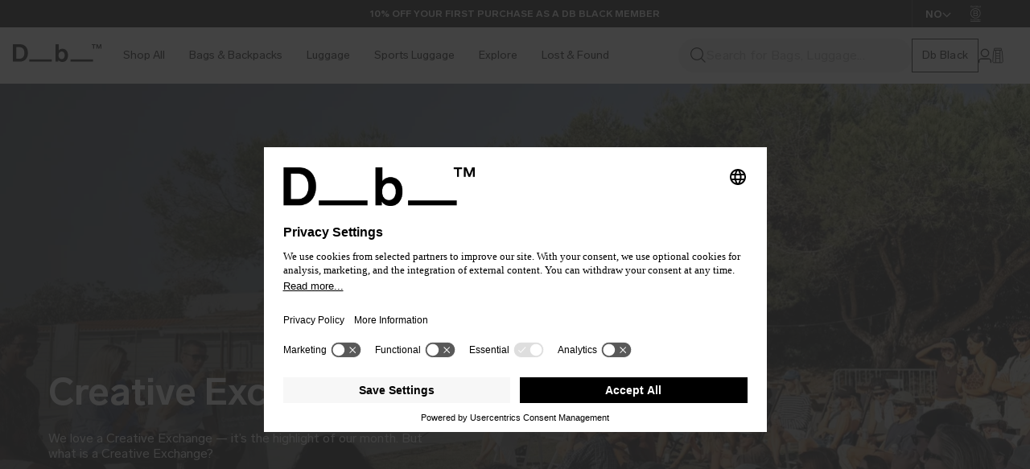

--- FILE ---
content_type: text/html; charset=utf-8
request_url: https://dbjourney.com/pages/creative-exchange
body_size: 116025
content:
<!doctype html>
<html class="no-js" lang="en">
  <head>
<!-- Start of Shoplift scripts -->
<!-- 2026-01-15T10:45:22.7091163Z -->
<style>.shoplift-hide { opacity: 0 !important; }</style>
<style id="sl-preview-bar-hide">#preview-bar-iframe, #PBarNextFrameWrapper { display: none !important; }</style>
<script type="text/javascript">(function(rootPath, template, themeRole, themeId, isThemePreview){ /* Generated on 2026-01-21T06:45:00.5793043Z */var gt=Object.defineProperty;var mt=(R,x,V)=>x in R?gt(R,x,{enumerable:!0,configurable:!0,writable:!0,value:V}):R[x]=V;var w=(R,x,V)=>mt(R,typeof x!="symbol"?x+"":x,V);(function(){"use strict";var R=document.createElement("style");R.textContent=`#shoplift-preview-control{position:fixed;max-width:332px;height:56px;background-color:#141414;z-index:9999;bottom:20px;display:flex;border-radius:8px;box-shadow:13px 22px 7px #0000,9px 14px 7px #00000003,5px 8px 6px #0000000d,2px 4px 4px #00000017,1px 1px 2px #0000001a,0 0 #0000001a;align-items:center;margin:0 auto;left:16px;right:16px;opacity:0;transform:translateY(20px);visibility:hidden;transition:opacity .4s ease-in-out,transform .4s ease-in-out,visibility 0s .4s}#shoplift-preview-control.visible{opacity:1;transform:translateY(0);visibility:visible;transition:opacity .4s ease-in-out,transform .4s ease-in-out,visibility 0s 0s}#shoplift-preview-control *{font-family:Inter,sans-serif;color:#fff;box-sizing:border-box;font-size:16px}#shoplift-preview-variant-title{font-weight:400;line-height:140%;font-size:16px;text-align:start;letter-spacing:-.16px;flex-grow:1;text-wrap:nowrap;overflow:hidden;text-overflow:ellipsis}#shoplift-preview-variant-selector{position:relative;display:block;padding:6px 0;height:100%;min-width:0;flex:1 1 auto}#shoplift-preview-variant-menu-trigger{border:none;cursor:pointer;width:100%;background-color:transparent;padding:0 16px;border-left:1px solid #333;border-right:1px solid #333;height:100%;display:flex;align-items:center;justify-content:start;gap:8px}#shoplift-preview-variant-selector .menu-variant-label{width:24px;height:24px;border-radius:50%;padding:6px;display:flex;justify-content:center;align-items:center;font-size:12px;font-style:normal;font-weight:600;line-height:100%;letter-spacing:-.12px;flex-shrink:0}#shoplift-preview-variant-selector .preview-variant-menu{position:absolute;bottom:110%;transform:translate3d(0,20px,0);visibility:hidden;pointer-events:none;opacity:0;cursor:pointer;background-color:#141414;border:1px solid #141414;border-radius:6px;width:100%;max-height:156px;overflow-y:auto;box-shadow:0 8px 16px #0003;z-index:1;transition:opacity .3s ease-in-out,transform .3s ease-in-out,visibility 0s .3s}#shoplift-preview-variant-selector .preview-variant-menu.preview-variant-menu__visible{visibility:visible;pointer-events:auto;opacity:100;transform:translateZ(0);transition:opacity .3s ease-in-out,transform .3s ease-in-out,visibility 0s 0s}@media screen and (max-width: 400px){#shoplift-preview-variant-selector .preview-variant-menu{position:fixed;left:0;right:0;width:auto;bottom:110%}}#shoplift-preview-variant-selector .preview-variant-menu .preview-variant-menu--item{padding:12px 16px;display:flex;overflow:hidden}#shoplift-preview-variant-selector .preview-variant-menu .preview-variant-menu--item .menu-variant-label{margin-right:6px}#shoplift-preview-variant-selector .preview-variant-menu .preview-variant-menu--item span{overflow:hidden;text-overflow:ellipsis;text-wrap:nowrap;white-space:nowrap;color:#f6f6f6;font-size:14px;font-style:normal;font-weight:500}#shoplift-preview-variant-selector .preview-variant-menu .preview-variant-menu--item:hover{background-color:#545454}#shoplift-preview-variant-selector .preview-variant-menu .preview-variant-menu--item:last-of-type{border-bottom-left-radius:6px;border-bottom-right-radius:6px}#shoplift-preview-variant-selector .preview-variant-menu .preview-variant-menu--item:first-of-type{border-top-left-radius:6px;border-top-right-radius:6px}#shoplift-preview-control div:has(#shoplift-exit-preview-button){padding:0 16px}#shoplift-exit-preview-button{padding:6px 8px;font-weight:500;line-height:75%;border-radius:4px;background-color:transparent;border:none;text-decoration:none}#shoplift-exit-preview-button:hover{cursor:pointer;background-color:#333}`,document.head.appendChild(R);var x=" daum[ /]| deusu/| yadirectfetcher|(?:^|[^g])news(?!sapphire)|(?<! (?:channel/|google/))google(?!(app|/google| pixel))|(?<! cu)bots?(?:\\b|_)|(?<!(?: ya| yandex|^job|inapp;) ?)search|(?<!(?:lib))http|(?<![hg]m)score|@[a-z][\\w-]+\\.|\\(\\)|\\.com|\\b\\d{13}\\b|^<|^[\\w \\.\\-\\(?:\\):]+(?:/v?\\d+(?:\\.\\d+)?(?:\\.\\d{1,10})*?)?(?:,|$)|^[^ ]{50,}$|^\\d+\\b|^\\w+/[\\w\\(\\)]*$|^active|^ad muncher|^amaya|^avsdevicesdk/|^biglotron|^bot|^bw/|^clamav[ /]|^client/|^cobweb/|^custom|^ddg[_-]android|^discourse|^dispatch/\\d|^downcast/|^duckduckgo|^facebook|^getright/|^gozilla/|^hobbit|^hotzonu|^hwcdn/|^jeode/|^jetty/|^jigsaw|^microsoft bits|^movabletype|^mozilla/\\d\\.\\d \\(compatible;?\\)$|^mozilla/\\d\\.\\d \\w*$|^navermailapp|^netsurf|^offline|^owler|^postman|^python|^rank|^read|^reed|^rest|^rss|^snapchat|^space bison|^svn|^swcd |^taringa|^thumbor/|^track|^valid|^w3c|^webbandit/|^webcopier|^wget|^whatsapp|^wordpress|^xenu link sleuth|^yahoo|^yandex|^zdm/\\d|^zoom marketplace/|^{{.*}}$|admin|analyzer|archive|ask jeeves/teoma|bit\\.ly/|bluecoat drtr|browsex|burpcollaborator|capture|catch|check|chrome-lighthouse|chromeframe|classifier|clean|cloud|crawl|cypress/|dareboost|datanyze|dejaclick|detect|dmbrowser|download|evc-batch/|feed|firephp|gomezagent|headless|httrack|hubspot marketing grader|hydra|ibisbrowser|images|insight|inspect|iplabel|ips-agent|java(?!;)|library|mail\\.ru/|manager|measure|neustar wpm|node|nutch|offbyone|optimize|pageburst|pagespeed|parser|perl|phantomjs|pingdom|powermarks|preview|proxy|ptst[ /]\\d|reputation|resolver|retriever|rexx;|rigor|rss\\b|scan|scrape|server|sogou|sparkler/|speedcurve|spider|splash|statuscake|synapse|synthetic|tools|torrent|trace|transcoder|url|virtuoso|wappalyzer|watch|webglance|webkit2png|whatcms/|zgrab",V=/bot|spider|crawl|http|lighthouse/i,D;function W(){if(D instanceof RegExp)return D;try{D=new RegExp(x,"i")}catch{D=V}return D}function J(c){return!!c&&W().test(c)}class M{constructor(){w(this,"timestamp");this.timestamp=new Date}}class Y extends M{constructor(e,i,s){super();w(this,"type");w(this,"testId");w(this,"hypothesisId");this.type=3,this.testId=e,this.hypothesisId=i,this.timestamp=s}}class Z extends M{constructor(e){super();w(this,"type");w(this,"path");this.type=4,this.path=e}}class Q extends M{constructor(e){super();w(this,"type");w(this,"cart");this.type=5,this.cart=e}}class N extends Error{constructor(){super();w(this,"isBot");this.isBot=!0}}function X(c,t,e){for(const i of t.selectors){const s=c.querySelectorAll(i.cssSelector);for(let r=0;r<s.length;r++)e(t.testId,t.hypothesisId)}q(c,t,(i,s,r,n,o)=>o(s,r),e)}function L(c,t,e){for(const i of t.selectors)U(c,t.testId,t.hypothesisId,i,e??(()=>{}));q(c,t,U,e??(()=>{}))}function F(c){return c.urlPatterns.reduce((t,e)=>{switch(e.operator){case"contains":return t+`.*${e}.*`;case"endsWith":return t+`.*${e}`;case"startsWith":return t+`${e}.*`}},"")}function q(c,t,e,i){new MutationObserver(()=>{for(const r of t.selectors)e(c,t.testId,t.hypothesisId,r,i)}).observe(c.documentElement,{childList:!0,subtree:!0})}function U(c,t,e,i,s){const r=c.querySelectorAll(i.cssSelector);for(let n=0;n<r.length;n++){let o=r.item(n);if(o instanceof HTMLElement&&o.dataset.shoplift!==""){o.dataset.shoplift="";for(const a of i.actions.sort(at))o=tt(c,i.cssSelector,o,a)}}return r.length>0&&s?(s(t,e),!0):!1}function tt(c,t,e,i){switch(i.type){case"innerHtml":e.innerHTML=i.value;break;case"attribute":et(e,i.scope,i.value);break;case"css":it(c,t,i.value);break;case"js":st(c,e,i);break;case"copy":return rt(e);case"remove":ot(e);break;case"move":nt(e,parseInt(i.value));break}return e}function et(c,t,e){c.setAttribute(t,e)}function it(c,t,e){var s;const i=c.createElement("style");i.innerHTML=`${t} { ${e} }`,(s=c.getElementsByTagName("head")[0])==null||s.appendChild(i)}function st(c,t,e){Function("document","element",`"use strict"; ${e.value}`)(c,t)}function rt(c){const t=c.cloneNode(!0);if(!c.parentNode)throw"Can't copy node outside of DOM";return c.parentNode.insertBefore(t,c.nextSibling),t}function ot(c){c.remove()}function nt(c,t){if(t===0)return;const e=Array.prototype.slice.call(c.parentElement.children).indexOf(c),i=Math.min(Math.max(e+t,0),c.parentElement.children.length-1);c.parentElement.children.item(i).insertAdjacentElement(t>0?"afterend":"beforebegin",c)}function at(c,t){return z(c)-z(t)}function z(c){return c.type==="copy"||c.type==="remove"?0:1}var k=(c=>(c[c.Template=0]="Template",c[c.Theme=1]="Theme",c[c.UrlRedirect=2]="UrlRedirect",c[c.Script=3]="Script",c[c.Dom=4]="Dom",c[c.Price=5]="Price",c))(k||{});const lt="data:image/svg+xml,%3csvg%20width='12'%20height='12'%20viewBox='0%200%2012%2012'%20fill='none'%20xmlns='http://www.w3.org/2000/svg'%3e%3cpath%20d='M9.96001%207.90004C9.86501%207.90004%209.77001%207.86504%209.69501%207.79004L6.43501%204.53004C6.19501%204.29004%205.80501%204.29004%205.56501%204.53004L2.30501%207.79004C2.16001%207.93504%201.92001%207.93504%201.77501%207.79004C1.63001%207.64504%201.63001%207.40504%201.77501%207.26004L5.03501%204.00004C5.56501%203.47004%206.43001%203.47004%206.96501%204.00004L10.225%207.26004C10.37%207.40504%2010.37%207.64504%2010.225%207.79004C10.15%207.86004%2010.055%207.90004%209.96001%207.90004Z'%20fill='white'/%3e%3c/svg%3e",ct="data:image/svg+xml,%3csvg%20width='14'%20height='24'%20viewBox='0%200%2014%2024'%20fill='none'%20xmlns='http://www.w3.org/2000/svg'%3e%3cpath%20d='M12.3976%2014.5255C12.2833%2013.8788%2012.0498%2013.3024%2011.6952%2012.7961C11.3416%2012.2898%2010.9209%2011.8353%2010.4353%2011.4317C9.94868%2011.0291%209.43546%2010.6488%208.89565%2010.292C8.48487%2010.049%208.09577%209.78565%207.72637%209.50402C7.35697%209.2224%207.08016%208.89503%206.89694%208.51987C6.71273%208.14471%206.67826%207.69533%206.79055%207.1697C6.86345%206.83216%206.97476%206.54647%207.12351%206.31162C7.27324%206.07778%207.47124%205.89986%207.7175%205.77684C7.96377%205.65483%208.21989%205.59383%208.48389%205.59383C8.88087%205.59383%209.17639%205.7016%209.3734%205.91714C9.56943%206.13268%209.68271%206.42345%209.71424%206.78946C9.74576%207.15547%209.72015%207.55401%209.63839%207.98509C9.55663%208.41617%209.43645%208.84724%209.27687%209.27934L13.5127%208.80149C13.9638%207.52656%2014.1017%206.42447%2013.9264%205.49725C13.751%204.56901%2013.2664%203.85122%2012.4724%203.34491C12.239%203.19648%2011.9779%203.07041%2011.6893%202.96569L12.0026%201.50979L9.86397%200L7.3875%201.50979L7.11169%202.78878C6.65166%202.8874%206.21724%203.01957%205.8114%203.19038C4.85292%203.594%204.06684%204.15115%203.45117%204.86385C2.83452%205.57655%202.42571%206.40108%202.22378%207.33847C2.06616%208.06947%202.04942%208.70796%202.17551%209.25087C2.30061%209.7948%202.52028%2010.2828%202.8355%2010.7139C3.14974%2011.145%203.51816%2011.5344%203.93977%2011.881C4.36039%2012.2288%204.782%2012.5521%205.20164%2012.851C5.68334%2013.1702%206.13844%2013.5169%206.56497%2013.8921C6.99052%2014.2672%207.31954%2014.7125%207.55004%2015.228C7.78055%2015.7445%207.81502%2016.3769%207.65347%2017.1262C7.56482%2017.5389%207.43676%2017.8765%207.27028%2018.1388C7.10381%2018.4011%206.89596%2018.5983%206.64772%2018.7295C6.3985%2018.8606%206.12071%2018.9267%205.8114%2018.9267C5.21641%2018.9267%204.79776%2018.6034%204.62833%2018.1632C4.4589%2017.7229%204.47367%2017.2583%204.60075%2016.5639C4.72782%2015.8705%205.05092%2015.1395%205.37107%2014.3699H1.17665C1.17665%2014.3699%200.207341%2016.1115%200.0310135%2017.6762C-0.0655232%2018.5302%200.0635208%2019.2653%200.41519%2019.8844C0.76686%2020.5036%201.33032%2020.9814%202.10655%2021.319C2.39222%2021.443%202.7104%2021.5447%203.05813%2021.623L2.54589%2024H7.17473L7.7047%2021.5386C8.08493%2021.442%208.43857%2021.3231%208.76562%2021.1787C9.73985%2020.7476%2010.52%2020.1427%2011.1071%2019.3649C11.6932%2018.5871%2012.0873%2017.7291%2012.2892%2016.7917C12.4744%2015.9295%2012.5099%2015.1741%2012.3966%2014.5275L12.3976%2014.5255Z'%20fill='white'/%3e%3c/svg%3e";async function dt(c){let t=c.replace(/-/g,"+").replace(/_/g,"/");for(;t.length%4;)t+="=";const e=atob(t),i=Uint8Array.from(e,n=>n.charCodeAt(0)),s=new Blob([i]).stream().pipeThrough(new DecompressionStream("gzip")),r=await new Response(s).text();return JSON.parse(r)}function O(c,t){return typeof t=="string"&&/\d{4}-\d{2}-\d{2}T\d{2}:\d{2}:\d{2}.\d+(?:Z|[+-]\d+)/.test(t)?new Date(t):t}function H(c,t){return t}function E(c,t=!1,e=!1,i=","){const s=c/100;if(e){const n=Math.round(s).toLocaleString("en-US");return i!==","?n.replace(/,/g,i):n}else{const r=t?",":".",n=s.toFixed(2).split("."),o=parseInt(n[0],10),a=n[1]??"00",l=o.toLocaleString("en-US");return i!==","?`${l.replace(/,/g,i)}${r}${a}`:t?`${l.replace(/,/g,".")}${r}${a}`:`${l}${r}${a}`}}function $(c,t,e,i){const s=t.replace("{{amount}}",E(c,!1,!1)).replace("{{amount_no_decimals}}",E(c,!1,!0)).replace("{{amount_with_comma_separator}}",E(c,!0,!1)).replace("{{amount_no_decimals_with_comma_separator}}",E(c,!0,!0)).replace("{{amount_with_space_separator}}",E(c,!1,!1," ")).replace("{{amount_no_decimals_with_space_separator}}",E(c,!1,!0," ")).replace("{{amount_with_apostrophe_separator}}",E(c,!1,!1,"'")).replace("{{amount_no_decimals_with_apostrophe_separator}}",E(c,!1,!0,"'")).replace("{{amount_with_period_and_space_separator}}",E(c,!1,!1,". ")).replace("{{amount_no_decimals_with_period_and_space_separator}}",E(c,!1,!0,". "));return i?`${s} ${e}`:s}function B(c){return c.replace(/[^\d.,\s-]/g,"").trim()}function ht(c){const t=new Map;for(const[e,i,s]of c.v)t.set(e,{priceInCents:i,compareAtPriceInCents:s});return t}function pt(c,t,e,i){const{priceInCents:s,compareAtPriceInCents:r}=e,{mf:n,c:o,cce:a}=i;if(c.getAttribute("data-sl-attribute-p")===t)c.innerHTML=$(s,n,o,a);else if(c.getAttribute("data-sl-attribute-cap")===t)r<=0||r<=s?c.remove():c.innerHTML=$(r,n,o,a);else if(c.getAttribute("data-sl-attribute-discount")===t&&!(r<=0||r<=s)){const h=Math.round((r-s)/r*100),u=B($(r-s,n,o,!1)),p=c.getAttribute("data-sl-format")||"percent";p==="percent"?c.textContent=`-${h}%`:p==="amount"?c.textContent=`-${u}`:p==="both"&&(c.textContent=`-${h}% (-${u})`)}}function ut(c){const t=[],e={id:"url-pattern",operator:"contains",value:"/"};for(const[i,s,r]of c.v){t.push({id:`p-${i}`,cssSelector:`[data-sl-attribute-p="${i}"]`,urlPatterns:[e],actions:[{id:`p-action-${i}`,type:"innerHtml",scope:"price",value:$(s,c.mf,c.c,c.cce)}]});const n=r<=0||r<=s;if(t.push({id:`cap-${i}`,cssSelector:`[data-sl-attribute-cap="${i}"]`,urlPatterns:[e],actions:[{id:`cap-action-${i}`,type:n?"remove":"innerHtml",scope:"compare-at-price",value:n?"":$(r,c.mf,c.c,c.cce)}]}),!n&&r>s){const o=Math.round((r-s)/r*100),a=B($(r-s,c.mf,c.c,!1));t.push({id:`d-${i}`,cssSelector:`[data-sl-attribute-discount="${i}"]`,urlPatterns:[e],actions:[{id:`d-action-${i}`,type:"js",scope:null,value:`(function(doc, el) {              var format = el.getAttribute('data-sl-format') || 'percent';              if (format === 'percent') {                el.textContent = '-${o}%';              } else if (format === 'amount') {                el.textContent = '-${a}';              } else if (format === 'both') {                el.textContent = '-${o}% (-${a})';              }            })`}]})}}return t}let G=!1;class ft{constructor(t,e,i,s,r,n,o,a,l,h,u){w(this,"DATA_SL_ATTRIBUTE_P","data-sl-attribute-p");w(this,"DATA_SL_TEST_ID","data-sl-test-id");w(this,"VIEWPORT_TRACK_THRESHOLD",.5);w(this,"temporarySessionKey","Shoplift_Session");w(this,"essentialSessionKey","Shoplift_Essential");w(this,"analyticsSessionKey","Shoplift_Analytics");w(this,"priceSelectorsSessionKey","Shoplift_PriceSelectors");w(this,"legacySessionKey");w(this,"cssHideClass");w(this,"testConfigs");w(this,"inactiveTestConfigs");w(this,"testsFilteredByAudience");w(this,"sendPageView");w(this,"shopliftDebug");w(this,"gaConfig");w(this,"getCountryTimeout");w(this,"state");w(this,"shopifyAnalyticsId");w(this,"cookie",document.cookie);w(this,"isSyncing",!1);w(this,"isSyncingGA",!1);w(this,"fetch");w(this,"localStorageSet");w(this,"localStorageGet");w(this,"sessionStorageSet",window.sessionStorage.setItem.bind(window.sessionStorage));w(this,"sessionStorageGet",window.sessionStorage.getItem.bind(window.sessionStorage));w(this,"urlParams",new URLSearchParams(window.location.search));w(this,"device");w(this,"logHistory");w(this,"activeViewportObservers",new Map);w(this,"_priceTestProductIds",null);this.shop=t,this.host=e,this.eventHost=i,this.disableReferrerOverride=a,this.logHistory=[],this.legacySessionKey=`SHOPLIFT_SESSION_${this.shop}`,this.cssHideClass=s?"shoplift-hide":"",this.testConfigs=h.map(d=>({...d,startAt:new Date(d.startAt),statusHistory:d.statusHistory.map(v=>({...v,createdAt:new Date(v.createdAt)}))})),this.inactiveTestConfigs=u,this.sendPageView=!!r,this.shopliftDebug=n===!0,this.gaConfig=o!=={"sendEvents":true,"mode":"gtag"}?o:{sendEvents:!1},this.fetch=window.fetch.bind(window),this.localStorageSet=window.localStorage.setItem.bind(window.localStorage),this.localStorageGet=window.localStorage.getItem.bind(window.localStorage);const p=this.getDeviceType();this.device=p!=="tablet"?p:"mobile",this.state=this.loadState(),this.shopifyAnalyticsId=this.getShopifyAnalyticsId(),this.testsFilteredByAudience=h.filter(d=>d.status=="active"),this.getCountryTimeout=l===1000?1e3:l,this.log("State Loaded",JSON.stringify(this.state))}deriveCategoryFromExistingTests(){if(!this.state.temporary.testCategory&&this.state.essential.visitorTests.length>0){const t=this.state.essential.visitorTests.some(e=>{if(!e.hypothesisId)return!1;const i=this.getHypothesis(e.hypothesisId);return i&&["theme","basicScript","price"].includes(i.type)});this.state.temporary.testCategory=t?"global":"conditional",this.persistTemporaryState(),this.log("Derived test category from existing visitorTests: %s",this.state.temporary.testCategory)}}async init(){var t;try{if(this.log("Shoplift script initializing"),window.Shopify&&window.Shopify.designMode){this.log("Skipping script for design mode");return}if(window.location.href.includes("slScreenshot=true")){this.log("Skipping script for screenshot");return}if(window.location.hostname.endsWith(".edgemesh.com")){this.log("Skipping script for preview");return}if(window.location.href.includes("isShopliftMerchant")){const i=this.urlParams.get("isShopliftMerchant")==="true";this.log("Setting merchant session to %s",i),this.state.temporary.isMerchant=i,this.persistTemporaryState()}if(this.state.temporary.isMerchant){this.log("Setting up preview for merchant"),typeof window.shoplift!="object"&&this.setShopliftStub(),this.state.temporary.previewConfig||this.hidePage(),await this.initPreview(),(t=document.querySelector("#sl-preview-bar-hide"))==null||t.remove();return}if(this.state.temporary.previewConfig=void 0,J(navigator.userAgent))return;if(navigator.userAgent.includes("Chrome/118")){this.log("Random: %o",[Math.random(),Math.random(),Math.random()]);const i=await this.makeRequest({url:`${this.eventHost}/api/v0/events/ip`,method:"get"}).then(s=>s==null?void 0:s.json());this.log(`IP: ${i}`),this.makeRequest({url:`${this.eventHost}/api/v0/logs`,method:"post",data:JSON.stringify(this.debugState(),H)}).catch()}if(this.shopifyAnalyticsId=this.getShopifyAnalyticsId(),this.monitorConsentChange(),this.checkForThemePreview())return;if(!this.disableReferrerOverride&&this.state.temporary.originalReferrer!=null){this.log(`Overriding referrer from '${document.referrer}' to '${this.state.temporary.originalReferrer}'`);const i=this.state.temporary.originalReferrer;delete this.state.temporary.originalReferrer,this.persistTemporaryState(),Object.defineProperty(document,"referrer",{get:()=>i,enumerable:!0,configurable:!0})}if(await this.refreshVisitor(this.shopifyAnalyticsId),await this.handleVisitorTest()){this.log("Redirecting for visitor test");return}this.setShoplift(),this.showPage(),this.ensureCartAttributesForExistingPriceTests(!1),await this.finalize(),console.log("SHOPLIFT SCRIPT INITIALIZED!")}catch(e){if(e instanceof N)return;throw e}finally{typeof window.shoplift!="object"&&this.setShopliftStub()}}getVariantColor(t){switch(t){case"a":return{text:"#141414",bg:"#E2E2E2"};case"b":return{text:"rgba(255, 255, 255, 1)",bg:"rgba(37, 99, 235, 1)"}}}getDefaultVariantTitle(t){return t.title?t.title:t.type==="price"?t.isControl?"Original prices":"Variant prices":t.isControl?"Original":"Untitled variant "+t.label.toUpperCase()}async initPreview(){const t=this.urlParams.get("previewConfig");if(t){this.state.temporary.previewConfig=void 0,this.log("Setting up the preview"),this.log("Found preview config, writing to temporary state");const e=await dt(t);if(this.state.temporary.previewConfig=e,this.state.temporary.previewConfig.testTypeCategory===k.Price){this.hidePage(!0);const s=this.state.temporary.previewConfig;let r=`${this.host}/api/dom-selectors/${s.storeId}/${s.testId}/${s.isDraft||!1}`;s.shopifyProductId&&(r+=`?productId=${s.shopifyProductId}`);const n=await this.makeJsonRequest({method:"get",url:r}).catch(o=>(this.log("Error getting domSelectors",o),null));s.variants.forEach(o=>{var a;return o.domSelectors=(a=n[o.id])==null?void 0:a.domSelectors})}this.persistTemporaryState();const i=new URL(window.location.toString());i.searchParams.delete("previewConfig"),this.queueRedirect(i)}else if(this.state.temporary.previewConfig){this.showPage();const e=this.state.temporary.previewConfig;e.testTypeCategory===k.Template&&this.handleTemplatePreview(e)&&this.initPreviewControls(e),e.testTypeCategory===k.UrlRedirect&&this.handleUrlPreview(e)&&this.initPreviewControls(e),e.testTypeCategory===k.Script&&this.handleScriptPreview(e)&&this.initPreviewControls(e),e.testTypeCategory===k.Price&&await this.handlePricePreview(e)&&this.initPreviewControls(e)}}initPreviewControls(t){document.addEventListener("DOMContentLoaded",()=>{const e=t.variants.find(v=>v.id===t.currentVariant),i=(e==null?void 0:e.label)||"a",s=t.variants,r=document.createElement("div");r.id="shoplift-preview-control";const n=document.createElement("div"),o=document.createElement("img");o.src=ct,o.height=24,o.width=14,n.style.padding="0 16px",n.style.lineHeight="100%",n.appendChild(o),r.appendChild(n);const a=document.createElement("div");a.id="shoplift-preview-variant-selector";const l=document.createElement("button");l.id="shoplift-preview-variant-menu-trigger";const h=document.createElement("div");h.className="menu-variant-label",h.style.backgroundColor=this.getVariantColor(i).bg,h.style.color=this.getVariantColor(i).text,h.innerText=i.toUpperCase(),l.appendChild(h);const u=document.createElement("span");if(u.id="shoplift-preview-variant-title",u.innerText=e?this.getDefaultVariantTitle(e):"Untitled variant "+i.toUpperCase(),l.appendChild(u),s.length>1){const v=document.createElement("img");v.src=lt,v.width=12,v.height=12,v.style.height="12px",v.style.width="12px",l.appendChild(v);const T=document.createElement("div");T.className="preview-variant-menu";for(const m of t.variants.filter(C=>C.id!==t.currentVariant)){const C=document.createElement("div");C.className="preview-variant-menu--item";const A=document.createElement("div");A.className="menu-variant-label",A.style.backgroundColor=this.getVariantColor(m.label).bg,A.style.color=this.getVariantColor(m.label).text,A.style.flexShrink="0",A.innerText=m.label.toUpperCase(),C.appendChild(A);const y=document.createElement("span");y.innerText=this.getDefaultVariantTitle(m),C.appendChild(y),C.addEventListener("click",()=>{this.pickVariant(m.id)}),T.appendChild(C)}a.appendChild(T),l.addEventListener("click",()=>{T.className!=="preview-variant-menu preview-variant-menu__visible"?T.classList.add("preview-variant-menu__visible"):T.classList.remove("preview-variant-menu__visible")}),document.addEventListener("click",m=>{m.target instanceof Element&&!l.contains(m.target)&&T.className==="preview-variant-menu preview-variant-menu__visible"&&T.classList.remove("preview-variant-menu__visible")})}else l.style.pointerEvents="none",h.style.margin="0";a.appendChild(l),r.appendChild(a);const p=document.createElement("div"),d=document.createElement("button");d.id="shoplift-exit-preview-button",d.innerText="Exit",p.appendChild(d),d.addEventListener("click",()=>{this.exitPreview()}),r.appendChild(p),document.body.appendChild(r),requestAnimationFrame(()=>{r.classList.add("visible")})}),this.ensureCartAttributesForExistingPriceTests(!0)}pickVariant(t){var e,i,s,r;if(this.state.temporary.previewConfig){const n=this.state.temporary.previewConfig,o=new URL(window.location.toString());if(n.testTypeCategory===k.UrlRedirect){const a=(e=n.variants.find(l=>l.id===n.currentVariant))==null?void 0:e.redirectUrl;if(o.pathname===a){const l=(i=n.variants.find(h=>h.id===t))==null?void 0:i.redirectUrl;l&&(o.pathname=l)}}if(n.testTypeCategory===k.Template){const a=(s=n.variants.find(l=>l.id===n.currentVariant))==null?void 0:s.pathName;if(a&&o.pathname===a){const l=(r=n.variants.find(h=>h.id===t))==null?void 0:r.pathName;l&&l!==a&&(o.pathname=l)}}n.currentVariant=t,this.persistTemporaryState(),this.queueRedirect(o)}}exitPreview(){var e,i,s,r;const t=new URL(window.location.toString());if(((e=this.state.temporary.previewConfig)==null?void 0:e.testTypeCategory)===k.Template&&t.searchParams.delete("view"),((i=this.state.temporary.previewConfig)==null?void 0:i.testTypeCategory)===k.Script&&t.searchParams.delete("slVariant"),((s=this.state.temporary.previewConfig)==null?void 0:s.testTypeCategory)===k.UrlRedirect){const o=this.state.temporary.previewConfig.variants.filter(l=>!l.isControl&&l.redirectUrl!==null).map(l=>l.redirectUrl),a=(r=this.state.temporary.previewConfig.variants.find(l=>l.label==="a"))==null?void 0:r.redirectUrl;o.includes(t.pathname)&&a&&(t.pathname=a)}this.state.temporary.previewConfig=void 0,this.persistTemporaryState(),this.hidePage(),this.queueRedirect(t)}handleTemplatePreview(t){const e=t.currentVariant,i=t.variants.find(a=>a.id===e);if(!i)return!1;const s=t.variants.find(a=>a.isControl);if(!s)return!1;this.log("Setting up template preview for type",s.type);const r=new URL(window.location.toString()),n=r.searchParams.get("view"),o=i.type===s.type;return!o&&!i.isControl&&template.suffix===s.affix&&this.typeFromTemplate()===s.type&&i.pathName!==null?(this.log("Hit control template type, redirecting to the variant url"),this.hidePage(),r.pathname=i.pathName,this.queueRedirect(r),!0):(!i.isControl&&this.typeFromTemplate()==i.type&&template.suffix===s.affix&&o&&n!==(i.affix||"__DEFAULT__")&&(this.log("Template type and affix match control, updating the view param"),r.searchParams.delete("view"),this.log("Setting the new viewParam to",i.affix||"__DEFAULT__"),this.hidePage(),r.searchParams.set("view",i.affix||"__DEFAULT__"),this.queueRedirect(r)),n!==null&&n!==i.affix&&(r.searchParams.delete("view"),this.hidePage(),this.queueRedirect(r)),!0)}handleUrlPreview(t){var n;const e=t.currentVariant,i=t.variants.find(o=>o.id===e),s=(n=t.variants.find(o=>o.isControl))==null?void 0:n.redirectUrl;if(!i)return!1;this.log("Setting up URL redirect preview");const r=new URL(window.location.toString());return r.pathname===s&&!i.isControl&&i.redirectUrl!==null&&(this.log("Url matches control, redirecting"),this.hidePage(),r.pathname=i.redirectUrl,this.queueRedirect(r)),!0}handleScriptPreview(t){const e=t.currentVariant,i=t.variants.find(n=>n.id===e);if(!i)return!1;this.log("Setting up script preview");const s=new URL(window.location.toString());return s.searchParams.get("slVariant")!==i.id&&(this.log("current id doesn't match the variant, redirecting"),s.searchParams.delete("slVariant"),this.log("Setting the new slVariantParam"),this.hidePage(),s.searchParams.set("slVariant",i.id),this.queueRedirect(s)),!0}async handlePricePreview(t){const e=t.currentVariant,i=t.variants.find(s=>s.id===e);return i?(this.log("Setting up price preview"),i.domSelectors&&i.domSelectors.length>0&&(L(document,{testId:t.testId,hypothesisId:i.id,selectors:i.domSelectors}),this.ensureCartAttributesForExistingPriceTests(!0)),!0):!1}async finalize(){const t=await this.getCartState();t!==null&&this.queueCartUpdate(t),this.pruneStateAndSave(),await this.syncAllEvents()}setShoplift(){this.log("Setting up public API");const e=this.urlParams.get("slVariant")==="true",i=e?null:this.urlParams.get("slVariant");window.shoplift={isHypothesisActive:async s=>{if(this.log("Script checking variant for hypothesis '%s'",s),e)return this.log("Forcing variant for hypothesis '%s'",s),!0;if(i!==null)return this.log("Forcing hypothesis '%s'",i),s===i;const r=this.testConfigs.find(o=>o.hypotheses.some(a=>a.id===s));if(!r)return this.log("No test found for hypothesis '%s'",s),!1;const n=this.state.essential.visitorTests.find(o=>o.testId===r.id);return n?(this.log("Active visitor test found",s),n.hypothesisId===s):(await this.manuallySplitVisitor(r),this.testConfigs.some(o=>o.hypotheses.some(a=>a.id===s&&this.state.essential.visitorTests.some(l=>l.hypothesisId===a.id))))},setAnalyticsConsent:async s=>{await this.onConsentChange(s,!0)},getVisitorData:()=>({visitor:this.state.analytics.visitor,visitorTests:this.state.essential.visitorTests.filter(s=>!s.isInvalid).map(s=>{const{shouldSendToGa:r,savedAt:n,...o}=s;return o})})}}setShopliftStub(){this.log("Setting up stubbed public API");const e=this.urlParams.get("slVariant")==="true",i=e?null:this.urlParams.get("slVariant");window.shoplift={isHypothesisActive:s=>Promise.resolve(e||s===i),setAnalyticsConsent:()=>Promise.resolve(),getVisitorData:()=>({visitor:null,visitorTests:[]})}}async manuallySplitVisitor(t){this.log("Starting manual split for test '%s'",t.id),await this.handleVisitorTest([t]),this.saveState(),this.syncAllEvents()}async handleVisitorTest(t){await this.filterTestsByAudience(this.testConfigs,this.state.analytics.visitor??this.buildBaseVisitor(),this.state.essential.visitorTests),this.deriveCategoryFromExistingTests(),this.clearStaleReservations();let e=t?t.filter(i=>this.testsFilteredByAudience.some(s=>s.id===i.id)):[...this.testsForUrl(this.testsFilteredByAudience),...this.domTestsForUrl(this.testsFilteredByAudience)];try{if(e.length===0)return this.log("No tests found"),!1;this.log("Checking for existing visitor test on page");const i=this.getCurrentVisitorHypothesis(e);if(i){this.log("Found current visitor test");const a=this.considerRedirect(i);return a&&(this.log("Redirecting for current visitor test"),this.redirect(i)),a}const s=this.getReservationForCurrentPage();if(s){this.log("Found matching reservation for current page: %s",s.testId);const a=this.getHypothesis(s.hypothesisId);if(a){a.type!=="price"&&this.realizeReservationForCriteria(s.entryCriteriaKey);const l=this.considerRedirect(a);return l&&this.redirect(a),l}}this.log("No active test relation for test page");const r=this.testsForUrl(this.inactiveTestConfigs.filter(a=>this.testIsPaused(a)&&a.hypotheses.some(l=>this.state.essential.visitorTests.some(h=>h.hypothesisId===l.id)))).map(a=>a.id);if(r.length>0)return this.log("Visitor has paused tests for test page, skipping test assignment: %o",r),!1;if(!this.state.temporary.testCategory){const a=this.testsFilteredByAudience.filter(h=>this.isGlobalEntryCriteria(this.getEntryCriteriaKey(h))),l=this.testsFilteredByAudience.filter(h=>!this.isGlobalEntryCriteria(this.getEntryCriteriaKey(h)));if(this.log("Category dice roll - global tests: %o, conditional tests: %o",a.map(h=>({id:h.id,title:h.title,criteria:this.getEntryCriteriaKey(h)})),l.map(h=>({id:h.id,title:h.title,criteria:this.getEntryCriteriaKey(h)}))),a.length>0&&l.length>0){const h=a.length,u=l.length,p=h+u,d=Math.random()*p;this.state.temporary.testCategory=d<h?"global":"conditional",this.log("Category dice roll: rolled %.2f of %d (global weight: %d, conditional weight: %d), selected '%s'",d,p,h,u,this.state.temporary.testCategory)}else a.length>0?(this.state.temporary.testCategory="global",this.log("Only global tests available, setting category to global")):(this.state.temporary.testCategory="conditional",this.log("Only conditional tests available, setting category to conditional"));this.persistTemporaryState()}const n=this.state.temporary.testCategory;if(this.log("Visitor test category: %s",n),n==="global"){const a=this.testsFilteredByAudience.filter(l=>!this.isGlobalEntryCriteria(this.getEntryCriteriaKey(l)));for(const l of a)this.markTestAsBlocked(l,"category:global");e=e.filter(l=>this.isGlobalEntryCriteria(this.getEntryCriteriaKey(l)))}else{const a=this.testsFilteredByAudience.filter(l=>this.isGlobalEntryCriteria(this.getEntryCriteriaKey(l)));for(const l of a)this.markTestAsBlocked(l,"category:conditional");e=e.filter(l=>!this.isGlobalEntryCriteria(this.getEntryCriteriaKey(l)))}if(e.length===0)return this.log("No tests remaining after category filter"),!1;this.createReservations(e);const o=this.getReservationForCurrentPage();if(o&&!o.isRealized){const a=this.getHypothesis(o.hypothesisId);if(a){a.type!=="price"&&this.realizeReservationForCriteria(o.entryCriteriaKey);const l=this.considerRedirect(a);return l&&(this.log("Redirecting for new test"),this.redirect(a)),l}}return!1}finally{this.includeInDomTests(),this.saveState()}}includeInDomTests(){this.applyControlForAudienceFilteredPriceTests();const t=this.getDomTestsForCurrentUrl(),e=this.getVisitorDomHypothesis(t);for(const i of t){this.log("Evaluating dom test '%s'",i.id);const s=i.hypotheses.some(d=>d.type==="price");if(this.state.essential.visitorTests.find(d=>d.testId===i.id&&d.isInvalid&&!d.hypothesisId)){if(this.log("Visitor is blocked from test '%s', applying control prices if price test",i.id),s){const d=i.hypotheses.find(v=>v.isControl);d!=null&&d.priceData&&(this.applyPriceTestWithMapLookup(i.id,d,[d],()=>{this.log("Control prices applied for blocked visitor, no metrics tracked")}),this.updatePriceTestHiddenInputs(i.id,"control",!1))}continue}const n=this.getReservationForTest(i.id);let o=null,a=!1;const l=e.find(d=>i.hypotheses.some(v=>d.id===v.id));if(n)o=this.getHypothesis(n.hypothesisId)??null,this.log("Using reserved hypothesis '%s' for test '%s'",n.hypothesisId,i.id);else if(l)o=l,this.log("Using existing hypothesis assignment for test '%s'",i.id);else if(s){const d=this.visitorActiveTestTypeWithReservations();d?(a=!0,this.log("Visitor already in test type '%s', treating as non-test for price test '%s'",d,i.id)):o=this.pickHypothesis(i)}else o=this.pickHypothesis(i);if(a&&s){const d=i.hypotheses.find(v=>v.isControl);d!=null&&d.priceData&&(this.log("Applying control prices for non-test visitor on price test '%s' (Map-based)",i.id),this.applyPriceTestWithMapLookup(i.id,d,[d],()=>{this.log("Control prices applied for non-test visitor, no metrics tracked")}),this.updatePriceTestHiddenInputs(i.id,"control",!1));continue}if(!o){this.log("Failed to pick hypothesis for test");continue}const h=i.bayesianRevision??4,u=o.type==="price",p=h>=5;if(u&&p){if(this.log(`Price test with Map-based lookup (v${h}): ${i.id}`),!o.priceData){this.log("No price data for hypothesis '%s', skipping",o.id);continue}const d=o.isControl?"control":"variant";this.log(`Setting up Map-based price test for ${d} (test: ${i.id})`),this.applyPriceTestWithMapLookup(i.id,o,i.hypotheses,v=>{const T=this.getReservationForTest(v);T&&!T.isRealized&&T.entryCriteriaKey?this.realizeReservationForCriteria(T.entryCriteriaKey):this.queueAddVisitorToTest(v,o),this.saveState(),this.queuePageView(window.location.pathname),this.syncAllEvents()});continue}if(u&&!p){this.log(`Price test without viewport tracking (v${h}): ${i.id}`);const d=this.getDomSelectorsForHypothesis(o);if(d.length===0)continue;L(document,{testId:i.id,hypothesisId:o.id,selectors:d},v=>{this.queueAddVisitorToTest(v,o),this.saveState(),this.queuePageView(window.location.pathname),this.syncAllEvents()});continue}if(!o.domSelectors||o.domSelectors.length===0){this.log("No selectors found, skipping hypothesis");continue}L(document,{testId:i.id,hypothesisId:o.id,selectors:o.domSelectors},d=>{this.queueAddVisitorToTest(d,o),this.saveState(),this.queuePageView(window.location.pathname),this.syncAllEvents()})}}considerRedirect(t){if(this.log("Considering redirect for hypothesis '%s'",t.id),t.isControl)return this.log("Skipping redirect for control"),!1;if(t.type==="basicScript"||t.type==="manualScript")return this.log("Skipping redirect for script test"),!1;const e=this.state.essential.visitorTests.find(n=>n.hypothesisId===t.id),i=new URL(window.location.toString()),r=new URLSearchParams(window.location.search).get("view");if(t.type==="theme"){if(!(t.themeId===themeId)){if(this.log("Theme id '%s' is not hypothesis theme ID '%s'",t.themeId,themeId),e&&e.themeId!==t.themeId&&(e.themeId===themeId||!this.isThemePreview()))this.log("On old theme, redirecting and updating local visitor"),e.themeId=t.themeId;else if(this.isThemePreview())return this.log("On non-test theme, skipping redirect"),!1;return this.log("Hiding page to redirect for theme test"),this.hidePage(),!0}return!1}else if(t.type!=="dom"&&t.type!=="price"&&t.affix!==template.suffix&&t.affix!==r||t.redirectPath&&!i.pathname.endsWith(t.redirectPath))return this.log("Hiding page to redirect for template test"),this.hidePage(),!0;return this.log("Not redirecting"),!1}redirect(t){if(this.log("Redirecting to hypothesis '%s'",t.id),t.isControl)return;const e=new URL(window.location.toString());if(e.searchParams.delete("view"),t.redirectPath){const i=RegExp("^(/w{2}-w{2})/").exec(e.pathname);if(i&&i.length>1){const s=i[1];e.pathname=`${s}${t.redirectPath}`}else e.pathname=t.redirectPath}else t.type==="theme"?(e.searchParams.set("_ab","0"),e.searchParams.set("_fd","0"),e.searchParams.set("_sc","1"),e.searchParams.set("preview_theme_id",t.themeId.toString())):t.type!=="urlRedirect"&&e.searchParams.set("view",t.affix);this.queueRedirect(e)}async refreshVisitor(t){if(t===null||!this.state.essential.isFirstLoad||!this.testConfigs.some(i=>i.visitorOption!=="all"))return;this.log("Refreshing visitor"),this.hidePage();const e=await this.getVisitor(t);e&&e.id&&this.updateLocalVisitor(e)}buildBaseVisitor(){return{shopifyAnalyticsId:this.shopifyAnalyticsId,device:this.device,country:null,...this.state.essential.initialState}}getInitialState(){const t=this.getUTMValue("utm_source")??"",e=this.getUTMValue("utm_medium")??"",i=this.getUTMValue("utm_campaign")??"",s=this.getUTMValue("utm_content")??"",r=window.document.referrer,n=this.device;return{createdAt:new Date,utmSource:t,utmMedium:e,utmCampaign:i,utmContent:s,referrer:r,device:n}}checkForThemePreview(){var t,e;return this.log("Checking for theme preview"),window.location.hostname.endsWith(".shopifypreview.com")?(this.log("on shopify preview domain"),this.clearThemeBar(!0,!1,this.state),(t=document.querySelector("#sl-preview-bar-hide"))==null||t.remove(),!1):this.isThemePreview()?this.state.essential.visitorTests.some(i=>i.isThemeTest&&i.hypothesisId!=null&&this.getHypothesis(i.hypothesisId)&&i.themeId===themeId)?(this.log("On active theme test, removing theme bar"),this.clearThemeBar(!1,!0,this.state),!1):this.state.essential.visitorTests.some(i=>i.isThemeTest&&i.hypothesisId!=null&&!this.getHypothesis(i.hypothesisId)&&i.themeId===themeId)?(this.log("Visitor is on an inactive theme test, redirecting to main theme"),this.redirectToMainTheme(),!0):this.state.essential.isFirstLoad?(this.log("No visitor found on theme preview, redirecting to main theme"),this.redirectToMainTheme(),!0):this.inactiveTestConfigs.some(i=>i.hypotheses.some(s=>s.themeId===themeId))?(this.log("Current theme is an inactive theme test, redirecting to main theme"),this.redirectToMainTheme(),!0):this.testConfigs.some(i=>i.hypotheses.some(s=>s.themeId===themeId))?(this.log("Falling back to clearing theme bar"),this.clearThemeBar(!1,!0,this.state),!1):(this.log("No tests on current theme, skipping script"),this.clearThemeBar(!0,!1,this.state),(e=document.querySelector("#sl-preview-bar-hide"))==null||e.remove(),!0):(this.log("Not on theme preview"),this.clearThemeBar(!0,!1,this.state),!1)}redirectToMainTheme(){this.hidePage();const t=new URL(window.location.toString());t.searchParams.set("preview_theme_id",""),this.queueRedirect(t)}testsForUrl(t){const e=new URL(window.location.href),i=this.typeFromTemplate();return t.filter(s=>s.hypotheses.some(r=>r.type!=="dom"&&r.type!=="price"&&(r.isControl&&r.type===i&&r.affix===template.suffix||r.type==="theme"||r.isControl&&r.type==="urlRedirect"&&r.redirectPath&&e.pathname.endsWith(r.redirectPath)||r.type==="basicScript"))&&(s.ignoreTestViewParameterEnforcement||!e.searchParams.has("view")||s.hypotheses.map(r=>r.affix).includes(e.searchParams.get("view")??"")))}domTestsForUrl(t){const e=new URL(window.location.href);return t.filter(i=>i.hypotheses.some(s=>s.type!=="dom"&&s.type!=="price"?!1:s.type==="price"&&s.priceData&&s.priceData.v.length>0?!0:s.domSelectors&&s.domSelectors.some(r=>new RegExp(F(r)).test(e.toString()))))}async filterTestsByAudience(t,e,i){const s=[];let r=e.country;!r&&t.some(n=>n.requiresCountry&&!i.some(o=>o.testId===n.id))&&(this.log("Hiding page to check geoip"),this.hidePage(),r=await this.makeJsonRequest({method:"get",url:`${this.eventHost}/api/v0/visitors/get-country`,signal:AbortSignal.timeout(this.getCountryTimeout)}).catch(n=>(this.log("Error getting country",n),null)));for(const n of t){if(this.log("Checking audience for test '%s'",n.id),this.state.essential.visitorTests.some(l=>l.testId===n.id&&l.hypothesisId==null)){console.log(`Skipping blocked test '${n.id}'`);continue}const o=this.visitorCreatedDuringTestActive(n.statusHistory);(i.some(l=>l.testId===n.id&&(n.device==="all"||n.device===e.device&&n.device===this.device))||this.isTargetAudience(n,e,o,r))&&(this.log("Visitor is in audience for test '%s'",n.id),s.push(n))}this.testsFilteredByAudience=s}isTargetAudience(t,e,i,s){const r=this.getChannel(e);return(t.device==="all"||t.device===e.device&&t.device===this.device)&&(t.visitorOption==="all"||t.visitorOption==="new"&&i||t.visitorOption==="returning"&&!i)&&(t.targetAudiences.length===0||t.targetAudiences.reduce((n,o)=>n||o.reduce((a,l)=>a&&l(e,i,r,s),!0),!1))}visitorCreatedDuringTestActive(t){let e="";for(const i of t){if(this.state.analytics.visitor!==null&&this.state.analytics.visitor.createdAt<i.createdAt||this.state.essential.initialState.createdAt<i.createdAt)break;e=i.status}return e==="active"}getDomTestsForCurrentUrl(){return this.domTestsForUrl(this.testsFilteredByAudience)}getCurrentVisitorHypothesis(t){return t.flatMap(e=>e.hypotheses).find(e=>e.type!=="dom"&&e.type!=="price"&&this.state.essential.visitorTests.some(i=>i.hypothesisId===e.id))}getVisitorDomHypothesis(t){return t.flatMap(e=>e.hypotheses).filter(e=>(e.type==="dom"||e.type==="price")&&this.state.essential.visitorTests.some(i=>i.hypothesisId===e.id))}getHypothesis(t){return this.testConfigs.filter(e=>e.hypotheses.some(i=>i.id===t)).map(e=>e.hypotheses.find(i=>i.id===t))[0]}getDomSelectorsForHypothesis(t){if(!t)return[];if(t.domSelectors&&t.domSelectors.length>0)return t.domSelectors;if(t.priceData){const e=`${this.priceSelectorsSessionKey}_${t.id}`;try{const s=sessionStorage.getItem(e);if(s){const r=JSON.parse(s);return t.domSelectors=r,this.log("Loaded %d price selectors from cache for hypothesis '%s'",r.length,t.id),r}}catch{}const i=ut(t.priceData);t.domSelectors=i;try{sessionStorage.setItem(e,JSON.stringify(i)),this.log("Generated and cached %d price selectors for hypothesis '%s'",i.length,t.id)}catch{this.log("Generated %d price selectors for hypothesis '%s' (cache unavailable)",i.length,t.id)}return i}return[]}hasThemeTest(t){return t.some(e=>e.hypotheses.some(i=>i.type==="theme"))}hasTestThatIsNotThemeTest(t){return t.some(e=>e.hypotheses.some(i=>i.type!=="theme"&&i.type!=="dom"&&i.type!=="price"))}hasThemeAndOtherTestTypes(t){return this.hasThemeTest(t)&&this.hasTestThatIsNotThemeTest(t)}testIsPaused(t){return t.status==="paused"||t.status==="incompatible"||t.status==="suspended"}visitorActiveTestType(){const t=this.state.essential.visitorTests.filter(e=>this.testConfigs.some(i=>i.hypotheses.some(s=>s.id==e.hypothesisId)));return t.length===0?null:t.some(e=>e.isThemeTest)?"theme":"templateOrUrlRedirect"}getReservationType(t){return t==="price"||this.isTemplateTestType(t)?"deferred":"immediate"}isTemplateTestType(t){return["product","collection","landing","index","cart","search","blog","article","collectionList"].includes(t)}getEntryCriteriaKey(t){const e=t.hypotheses.find(i=>i.isControl);if(!e)return`unknown:${t.id}`;switch(e.type){case"theme":return"global:theme";case"basicScript":return"global:autoApi";case"price":return"global:price";case"manualScript":return`conditional:manualApi:${t.id}`;case"urlRedirect":return`conditional:url:${e.redirectPath||"unknown"}`;default:return`conditional:template:${e.type}`}}isGlobalEntryCriteria(t){return t.startsWith("global:")}groupTestsByEntryCriteria(t){const e=new Map;for(const i of t){const s=this.getEntryCriteriaKey(i),r=e.get(s)||[];r.push(i),e.set(s,r)}return e}doesCurrentPageMatchEntryCriteria(t){if(this.isGlobalEntryCriteria(t))return!0;if(t==="conditional:manualApi")return!1;if(t.startsWith("conditional:url:")){const e=t.replace("conditional:url:","");return window.location.pathname.endsWith(e)}if(t.startsWith("conditional:template:")){const e=t.replace("conditional:template:","");return this.typeFromTemplate()===e}return!1}hasActiveReservation(){const t=this.getActiveReservations();return Object.values(t).some(e=>!e.isRealized)}getActiveReservation(){const t=this.getActiveReservations();return Object.values(t).find(e=>!e.isRealized)??null}clearStaleReservations(){const t=this.state.temporary.testReservations;if(!t)return;let e=!1;for(const[i,s]of Object.entries(t)){const r=this.testConfigs.find(o=>o.id===s.testId);if(!r){this.log("Test '%s' no longer in config, clearing reservation for criteria '%s'",s.testId,i),delete t[i],e=!0;continue}if(r.status!=="active"){this.log("Test '%s' status is '%s', clearing reservation for criteria '%s'",s.testId,r.status,i),delete t[i],e=!0;continue}this.testsFilteredByAudience.some(o=>o.id===s.testId)||(this.log("Visitor no longer passes audience for test '%s', clearing reservation for criteria '%s'",s.testId,i),delete t[i],e=!0)}e&&this.persistTemporaryState()}createReservations(t){if(this.state.temporary.testReservations||(this.state.temporary.testReservations={}),this.state.temporary.rolledEntryCriteria||(this.state.temporary.rolledEntryCriteria=[]),this.state.temporary.testCategory==="global"){this.createSingleReservation(t,"global");return}const i=t.filter(o=>this.doesCurrentPageMatchEntryCriteria(this.getEntryCriteriaKey(o))),s=t.filter(o=>!this.doesCurrentPageMatchEntryCriteria(this.getEntryCriteriaKey(o)));this.log("Conditional tests split - matching current page: %d, not matching: %d",i.length,s.length),i.length>0&&this.log("Tests matching current page (same pool): %o",i.map(o=>({id:o.id,title:o.title,criteria:this.getEntryCriteriaKey(o)})));const r="conditional:current-page";if(i.length>0&&!this.state.temporary.rolledEntryCriteria.includes(r)){this.createSingleReservation(i,r);for(const o of i){const a=this.getEntryCriteriaKey(o);this.state.temporary.rolledEntryCriteria.includes(a)||this.state.temporary.rolledEntryCriteria.push(a)}}const n=this.groupTestsByEntryCriteria(s);for(const[o,a]of n){if(this.state.temporary.rolledEntryCriteria.includes(o)){this.log("Already rolled for criteria '%s', skipping",o);continue}if(a.some(m=>this.state.essential.visitorTests.some(C=>C.testId===m.id))){this.log("Visitor already has VT for criteria '%s', skipping",o),this.state.temporary.rolledEntryCriteria.push(o);continue}const h=[...a].sort((m,C)=>m.id.localeCompare(C.id));this.log("Test dice roll for criteria '%s' - available tests: %o",o,h.map(m=>({id:m.id,title:m.title})));const u=Math.floor(Math.random()*h.length),p=h[u];this.log("Test dice roll: picked index %d of %d, selected test '%s' (%s)",u+1,a.length,p.id,p.title);const d=this.pickHypothesis(p);if(!d){this.log("No hypothesis picked for test '%s'",p.id);continue}const v=this.getReservationType(d.type),T={testId:p.id,hypothesisId:d.id,testType:d.type,reservationType:v,isThemeTest:d.type==="theme",themeId:d.themeId,createdAt:new Date,isRealized:!1,entryCriteriaKey:o};this.state.temporary.testReservations[o]=T,this.state.temporary.rolledEntryCriteria.push(o),this.log("Created %s reservation for test '%s' (criteria: %s)",v,p.id,o);for(const m of a)m.id!==p.id&&this.markTestAsBlocked(m,o)}this.persistTemporaryState()}createSingleReservation(t,e){if(this.state.temporary.rolledEntryCriteria.includes(e)){this.log("Already rolled for pool '%s', skipping",e);return}if(t.some(u=>this.state.essential.visitorTests.some(p=>p.testId===u.id&&!p.isInvalid))){this.log("Visitor already has VT for pool '%s', skipping",e),this.state.temporary.rolledEntryCriteria.push(e);return}if(t.length===0){this.log("No tests in pool '%s'",e);return}const s=[...t].sort((u,p)=>u.id.localeCompare(p.id));this.log("Test dice roll for pool '%s' - available tests: %o",e,s.map(u=>({id:u.id,title:u.title,criteria:this.getEntryCriteriaKey(u)})));const r=Math.floor(Math.random()*s.length),n=s[r];this.log("Test dice roll: picked index %d of %d, selected test '%s' (%s)",r,t.length,n.id,n.title);const o=this.pickHypothesis(n);if(!o){this.log("No hypothesis picked for test '%s'",n.id);return}const a=this.getReservationType(o.type),l=this.getEntryCriteriaKey(n),h={testId:n.id,hypothesisId:o.id,testType:o.type,reservationType:a,isThemeTest:o.type==="theme",themeId:o.themeId,createdAt:new Date,isRealized:!1,entryCriteriaKey:l};this.state.temporary.testReservations[l]=h,this.state.temporary.rolledEntryCriteria.push(e),this.log("Created %s reservation for test '%s' from pool '%s' (criteria: %s)",a,n.id,e,l);for(const u of t)u.id!==n.id&&this.markTestAsBlocked(u,`pool:${e}`);this.persistTemporaryState()}markTestAsBlocked(t,e){this.state.essential.visitorTests.some(i=>i.testId===t.id)||(this.log("Blocking visitor from test '%s' (reason: %s)",t.id,e),this.state.essential.visitorTests.push({createdAt:new Date,testId:t.id,hypothesisId:null,isThemeTest:t.hypotheses.some(i=>i.type==="theme"),shouldSendToGa:!1,isSaved:!0,isInvalid:!0,themeId:void 0}))}realizeReservationForCriteria(t){var s;const e=(s=this.state.temporary.testReservations)==null?void 0:s[t];if(!e)return this.log("No reservation found for criteria '%s'",t),!1;if(e.isRealized)return this.log("Reservation already realized for criteria '%s'",t),!1;if(this.state.essential.visitorTests.some(r=>r.testId===e.testId&&!r.isInvalid))return this.log("Visitor already assigned to test '%s'",e.testId),!1;const i=this.getHypothesis(e.hypothesisId);return i?(e.isRealized=!0,this.persistTemporaryState(),this.queueAddVisitorToTest(e.testId,i),this.saveState(),this.log("Realized reservation for test '%s' (criteria: %s)",e.testId,t),!0):(this.log("Hypothesis '%s' not found",e.hypothesisId),!1)}getActiveReservations(){return this.state.temporary.testReservations??{}}getReservationForCurrentPage(){const t=this.getActiveReservations();for(const[e,i]of Object.entries(t)){if(i.isRealized)continue;const s=this.testConfigs.find(r=>r.id===i.testId);if(!(!s||s.status!=="active")&&this.doesCurrentPageMatchEntryCriteria(e))return i}return null}getReservationForTest(t){const e=this.getActiveReservations();return Object.values(e).find(i=>i.testId===t)??null}getReservationTestType(){const t=this.getActiveReservations(),e=Object.values(t);if(e.length===0)return null;for(const i of e)if(i.isThemeTest)return"theme";for(const i of e)if(i.testType==="price")return"price";return e.some(i=>!i.isRealized)?"templateOrUrlRedirect":null}hasPriceTests(t){return t.some(e=>e.hypotheses.some(i=>i.type==="price"))}getPriceTestProductIds(){var e;if(this._priceTestProductIds)return this._priceTestProductIds;const t=new Set;for(const i of this.testConfigs)for(const s of i.hypotheses)if(s.type==="price"){for(const r of s.domSelectors||[]){const n=r.cssSelector.match(/data-sl-attribute-(?:p|cap)="(\d+)"/);n!=null&&n[1]&&t.add(n[1])}if((e=s.priceData)!=null&&e.v)for(const[r]of s.priceData.v)t.add(r)}return this._priceTestProductIds=t,this.log("Built price test product ID cache with %d products",t.size),t}isProductInAnyPriceTest(t){return this.getPriceTestProductIds().has(t)}visitorActiveTestTypeWithReservations(){const t=this.getActiveReservations();for(const r of Object.values(t)){if(r.isThemeTest)return"theme";if(r.testType==="price")return"price"}if(Object.values(t).some(r=>!r.isRealized)){if(this.state.temporary.testCategory==="global")for(const n of Object.values(t)){if(n.testType==="theme")return"theme";if(n.testType==="price")return"price";if(n.testType==="basicScript")return"theme"}return"templateOrUrlRedirect"}const i=this.state.essential.visitorTests.filter(r=>!r.isInvalid&&this.testConfigs.some(n=>n.hypotheses.some(o=>o.id===r.hypothesisId)));return i.length===0?null:i.some(r=>{const n=this.getHypothesis(r.hypothesisId);return(n==null?void 0:n.type)==="price"})?"price":i.some(r=>r.isThemeTest)?"theme":"templateOrUrlRedirect"}applyControlForAudienceFilteredPriceTests(){const t=this.testConfigs.filter(s=>s.status==="active"&&s.hypotheses.some(r=>r.type==="price"));if(t.length===0)return;const e=this.testsFilteredByAudience.filter(s=>s.hypotheses.some(r=>r.type==="price")),i=t.filter(s=>!e.some(r=>r.id===s.id));if(i.length!==0){this.log("Found %d price tests filtered by audience, applying control selectors",i.length);for(const s of i){const r=s.hypotheses.find(l=>l.isControl),n=this.getDomSelectorsForHypothesis(r);if(n.length===0){this.log("No control selectors for audience-filtered price test '%s'",s.id);continue}const o=new URL(window.location.href);n.some(l=>{try{return new RegExp(F(l)).test(o.toString())}catch{return!1}})&&(this.log("Applying control selectors for audience-filtered price test '%s'",s.id),L(document,{testId:s.id,hypothesisId:r.id,selectors:n},()=>{this.log("Control selectors applied for audience-filtered visitor, no metrics tracked")}),this.updatePriceTestHiddenInputs(s.id,"control",!1))}}}pickHypothesis(t){let e=Math.random();const i=t.hypotheses.reduce((r,n)=>r+n.visitorCount,0);return t.hypotheses.sort((r,n)=>r.isControl?n.isControl?0:-1:n.isControl?1:0).reduce((r,n)=>{if(r!==null)return r;const a=t.hypotheses.reduce((l,h)=>l&&h.visitorCount>20,!0)?n.visitorCount/i-n.trafficPercentage:0;return e<=n.trafficPercentage-a?n:(e-=n.trafficPercentage,null)},null)}typeFromTemplate(){switch(template.type){case"collection-list":return"collectionList";case"page":return"landing";case"article":case"blog":case"cart":case"collection":case"index":case"product":case"search":return template.type;default:return null}}queueRedirect(t){this.saveState(),this.disableReferrerOverride||(this.log(`Saving temporary referrer override '${document.referrer}'`),this.state.temporary.originalReferrer=document.referrer,this.persistTemporaryState()),window.setTimeout(()=>window.location.assign(t),0),window.setTimeout(()=>void this.syncAllEvents(),2e3)}async syncAllEvents(){const t=async()=>{if(this.isSyncing){window.setTimeout(()=>void(async()=>await t())(),500);return}try{this.isSyncing=!0,this.syncGAEvents(),await this.syncEvents()}finally{this.isSyncing=!1}};await t()}async syncEvents(){var i,s;if(!this.state.essential.consentApproved||!this.shopifyAnalyticsId||this.state.analytics.queue.length===0)return;const t=this.state.analytics.queue.length,e=this.state.analytics.queue.splice(0,t);this.log("Syncing %s events",t);try{const r={shop:this.shop,visitorDetails:{shopifyAnalyticsId:this.shopifyAnalyticsId,device:((i=this.state.analytics.visitor)==null?void 0:i.device)??this.device,country:((s=this.state.analytics.visitor)==null?void 0:s.country)??null,...this.state.essential.initialState},events:this.state.essential.visitorTests.filter(o=>!o.isInvalid&&!o.isSaved&&o.hypothesisId!=null).map(o=>new Y(o.testId,o.hypothesisId,o.createdAt)).concat(e)};await this.sendEvents(r);const n=await this.getVisitor(this.shopifyAnalyticsId);n!==null&&this.updateLocalVisitor(n);for(const o of this.state.essential.visitorTests.filter(a=>!a.isInvalid&&!a.isSaved))o.isSaved=!0,o.savedAt=Date.now()}catch{this.state.analytics.queue.splice(0,0,...e)}finally{this.saveState()}}syncGAEvents(){if(!this.gaConfig.sendEvents){if(G)return;G=!0,this.log("UseGtag is false — skipping GA Events");return}if(this.isSyncingGA){this.log("Already syncing GA - skipping GA events");return}const t=this.state.essential.visitorTests.filter(e=>e.shouldSendToGa);t.length!==0&&(this.isSyncingGA=!0,this.log("Syncing %s GA Events",t.length),Promise.allSettled(t.map(e=>this.sendGAEvent(e))).then(()=>this.log("All gtag events sent")).finally(()=>this.isSyncingGA=!1))}sendGAEvent(t){return new Promise(e=>{this.log("Sending GA Event for test %s, hypothesis %s",t.testId,t.hypothesisId);const i=()=>{this.log("GA acknowledged event for hypothesis %s",t.hypothesisId),t.shouldSendToGa=!1,this.persistEssentialState(),e()},s={exp_variant_string:`SL-${t.testId}-${t.hypothesisId}`};this.shopliftDebug&&Object.assign(s,{debug_mode:!0});function r(n,o,a){window.dataLayer=window.dataLayer||[],window.dataLayer.push(arguments)}this.gaConfig.mode==="gtag"?r("event","experience_impression",{...s,event_callback:i}):(window.dataLayer=window.dataLayer||[],window.dataLayer.push({event:"experience_impression",...s,eventCallback:i}))})}updateLocalVisitor(t){let e;({visitorTests:e,...this.state.analytics.visitor}=t),this.log("updateLocalVisitor - server returned %d tests: %o",e.length,e.map(s=>({testId:s.testId,hypothesisId:s.hypothesisId,isInvalid:s.isInvalid}))),this.log("updateLocalVisitor - local has %d tests: %o",this.state.essential.visitorTests.length,this.state.essential.visitorTests.map(s=>({testId:s.testId,hypothesisId:s.hypothesisId,isSaved:s.isSaved,isInvalid:s.isInvalid})));const i=5*60*1e3;for(const s of this.state.essential.visitorTests.filter(r=>r.isSaved&&(!r.savedAt||Date.now()-r.savedAt>i)&&!e.some(n=>n.testId===r.testId)))this.log("updateLocalVisitor - marking LOCAL test as INVALID (isSaved && not in server): testId=%s, hypothesisId=%s",s.testId,s.hypothesisId),s.isInvalid=!0;for(const s of e){const r=this.state.essential.visitorTests.findIndex(o=>o.testId===s.testId);if(!(r!==-1))this.log("updateLocalVisitor - ADDING server test (not found locally): testId=%s, hypothesisId=%s",s.testId,s.hypothesisId),this.state.essential.visitorTests.push(s);else{const o=this.state.essential.visitorTests.at(r);this.log("updateLocalVisitor - REPLACING local test with server test: testId=%s, local hypothesisId=%s -> server hypothesisId=%s, local isInvalid=%s -> false",s.testId,o==null?void 0:o.hypothesisId,s.hypothesisId,o==null?void 0:o.isInvalid),s.isInvalid=!1,s.shouldSendToGa=(o==null?void 0:o.shouldSendToGa)??!1,s.testType=o==null?void 0:o.testType,s.assignedTo=o==null?void 0:o.assignedTo,s.testTitle=o==null?void 0:o.testTitle,this.state.essential.visitorTests.splice(r,1,s)}}this.log("updateLocalVisitor - FINAL local tests: %o",this.state.essential.visitorTests.map(s=>({testId:s.testId,hypothesisId:s.hypothesisId,isSaved:s.isSaved,isInvalid:s.isInvalid}))),this.state.analytics.visitor.storedAt=new Date}async getVisitor(t){try{return await this.makeJsonRequest({method:"get",url:`${this.eventHost}/api/v0/visitors/by-key/${this.shop}/${t}`})}catch{return null}}async sendEvents(t){await this.makeRequest({method:"post",url:`${this.eventHost}/api/v0/events`,data:JSON.stringify(t)})}getUTMValue(t){const i=decodeURIComponent(window.location.search.substring(1)).split("&");for(let s=0;s<i.length;s++){const r=i[s].split("=");if(r[0]===t)return r[1]||null}return null}hidePage(t){this.log("Hiding page"),this.cssHideClass&&!window.document.documentElement.classList.contains(this.cssHideClass)&&(window.document.documentElement.classList.add(this.cssHideClass),t||setTimeout(this.removeAsyncHide(this.cssHideClass),2e3))}showPage(){this.cssHideClass&&this.removeAsyncHide(this.cssHideClass)()}getDeviceType(){function t(){let i=!1;return function(s){(/(android|bb\d+|meego).+mobile|avantgo|bada\/|blackberry|blazer|compal|elaine|fennec|hiptop|iemobile|ip(hone|od)|iris|kindle|lge |maemo|midp|mmp|mobile.+firefox|netfront|opera m(ob|in)i|palm( os)?|phone|p(ixi|re)\/|plucker|pocket|psp|series(4|6)0|symbian|treo|up\.(browser|link)|vodafone|wap|windows ce|xda|xiino/i.test(s)||/1207|6310|6590|3gso|4thp|50[1-6]i|770s|802s|a wa|abac|ac(er|oo|s\-)|ai(ko|rn)|al(av|ca|co)|amoi|an(ex|ny|yw)|aptu|ar(ch|go)|as(te|us)|attw|au(di|\-m|r |s )|avan|be(ck|ll|nq)|bi(lb|rd)|bl(ac|az)|br(e|v)w|bumb|bw\-(n|u)|c55\/|capi|ccwa|cdm\-|cell|chtm|cldc|cmd\-|co(mp|nd)|craw|da(it|ll|ng)|dbte|dc\-s|devi|dica|dmob|do(c|p)o|ds(12|\-d)|el(49|ai)|em(l2|ul)|er(ic|k0)|esl8|ez([4-7]0|os|wa|ze)|fetc|fly(\-|_)|g1 u|g560|gene|gf\-5|g\-mo|go(\.w|od)|gr(ad|un)|haie|hcit|hd\-(m|p|t)|hei\-|hi(pt|ta)|hp( i|ip)|hs\-c|ht(c(\-| |_|a|g|p|s|t)|tp)|hu(aw|tc)|i\-(20|go|ma)|i230|iac( |\-|\/)|ibro|idea|ig01|ikom|im1k|inno|ipaq|iris|ja(t|v)a|jbro|jemu|jigs|kddi|keji|kgt( |\/)|klon|kpt |kwc\-|kyo(c|k)|le(no|xi)|lg( g|\/(k|l|u)|50|54|\-[a-w])|libw|lynx|m1\-w|m3ga|m50\/|ma(te|ui|xo)|mc(01|21|ca)|m\-cr|me(rc|ri)|mi(o8|oa|ts)|mmef|mo(01|02|bi|de|do|t(\-| |o|v)|zz)|mt(50|p1|v )|mwbp|mywa|n10[0-2]|n20[2-3]|n30(0|2)|n50(0|2|5)|n7(0(0|1)|10)|ne((c|m)\-|on|tf|wf|wg|wt)|nok(6|i)|nzph|o2im|op(ti|wv)|oran|owg1|p800|pan(a|d|t)|pdxg|pg(13|\-([1-8]|c))|phil|pire|pl(ay|uc)|pn\-2|po(ck|rt|se)|prox|psio|pt\-g|qa\-a|qc(07|12|21|32|60|\-[2-7]|i\-)|qtek|r380|r600|raks|rim9|ro(ve|zo)|s55\/|sa(ge|ma|mm|ms|ny|va)|sc(01|h\-|oo|p\-)|sdk\/|se(c(\-|0|1)|47|mc|nd|ri)|sgh\-|shar|sie(\-|m)|sk\-0|sl(45|id)|sm(al|ar|b3|it|t5)|so(ft|ny)|sp(01|h\-|v\-|v )|sy(01|mb)|t2(18|50)|t6(00|10|18)|ta(gt|lk)|tcl\-|tdg\-|tel(i|m)|tim\-|t\-mo|to(pl|sh)|ts(70|m\-|m3|m5)|tx\-9|up(\.b|g1|si)|utst|v400|v750|veri|vi(rg|te)|vk(40|5[0-3]|\-v)|vm40|voda|vulc|vx(52|53|60|61|70|80|81|83|85|98)|w3c(\-| )|webc|whit|wi(g |nc|nw)|wmlb|wonu|x700|yas\-|your|zeto|zte\-/i.test(s.substr(0,4)))&&(i=!0)}(navigator.userAgent||navigator.vendor),i}function e(){let i=!1;return function(s){(/android|ipad|playbook|silk/i.test(s)||/1207|6310|6590|3gso|4thp|50[1-6]i|770s|802s|a wa|abac|ac(er|oo|s\-)|ai(ko|rn)|al(av|ca|co)|amoi|an(ex|ny|yw)|aptu|ar(ch|go)|as(te|us)|attw|au(di|\-m|r |s )|avan|be(ck|ll|nq)|bi(lb|rd)|bl(ac|az)|br(e|v)w|bumb|bw\-(n|u)|c55\/|capi|ccwa|cdm\-|cell|chtm|cldc|cmd\-|co(mp|nd)|craw|da(it|ll|ng)|dbte|dc\-s|devi|dica|dmob|do(c|p)o|ds(12|\-d)|el(49|ai)|em(l2|ul)|er(ic|k0)|esl8|ez([4-7]0|os|wa|ze)|fetc|fly(\-|_)|g1 u|g560|gene|gf\-5|g\-mo|go(\.w|od)|gr(ad|un)|haie|hcit|hd\-(m|p|t)|hei\-|hi(pt|ta)|hp( i|ip)|hs\-c|ht(c(\-| |_|a|g|p|s|t)|tp)|hu(aw|tc)|i\-(20|go|ma)|i230|iac( |\-|\/)|ibro|idea|ig01|ikom|im1k|inno|ipaq|iris|ja(t|v)a|jbro|jemu|jigs|kddi|keji|kgt( |\/)|klon|kpt |kwc\-|kyo(c|k)|le(no|xi)|lg( g|\/(k|l|u)|50|54|\-[a-w])|libw|lynx|m1\-w|m3ga|m50\/|ma(te|ui|xo)|mc(01|21|ca)|m\-cr|me(rc|ri)|mi(o8|oa|ts)|mmef|mo(01|02|bi|de|do|t(\-| |o|v)|zz)|mt(50|p1|v )|mwbp|mywa|n10[0-2]|n20[2-3]|n30(0|2)|n50(0|2|5)|n7(0(0|1)|10)|ne((c|m)\-|on|tf|wf|wg|wt)|nok(6|i)|nzph|o2im|op(ti|wv)|oran|owg1|p800|pan(a|d|t)|pdxg|pg(13|\-([1-8]|c))|phil|pire|pl(ay|uc)|pn\-2|po(ck|rt|se)|prox|psio|pt\-g|qa\-a|qc(07|12|21|32|60|\-[2-7]|i\-)|qtek|r380|r600|raks|rim9|ro(ve|zo)|s55\/|sa(ge|ma|mm|ms|ny|va)|sc(01|h\-|oo|p\-)|sdk\/|se(c(\-|0|1)|47|mc|nd|ri)|sgh\-|shar|sie(\-|m)|sk\-0|sl(45|id)|sm(al|ar|b3|it|t5)|so(ft|ny)|sp(01|h\-|v\-|v )|sy(01|mb)|t2(18|50)|t6(00|10|18)|ta(gt|lk)|tcl\-|tdg\-|tel(i|m)|tim\-|t\-mo|to(pl|sh)|ts(70|m\-|m3|m5)|tx\-9|up(\.b|g1|si)|utst|v400|v750|veri|vi(rg|te)|vk(40|5[0-3]|\-v)|vm40|voda|vulc|vx(52|53|60|61|70|80|81|83|85|98)|w3c(\-| )|webc|whit|wi(g |nc|nw)|wmlb|wonu|x700|yas\-|your|zeto|zte\-/i.test(s.substr(0,4)))&&(i=!0)}(navigator.userAgent||navigator.vendor),i}return t()?"mobile":e()?"tablet":"desktop"}removeAsyncHide(t){return()=>{t&&window.document.documentElement.classList.remove(t)}}async getCartState(){try{let t=await this.makeJsonRequest({method:"get",url:`${window.location.origin}/cart.js`});return t===null||(t.note===null&&(t=await this.makeJsonRequest({method:"post",url:`${window.location.origin}/cart/update.js`,data:JSON.stringify({note:""})})),t==null)?null:{token:t.token,total_price:t.total_price,total_discount:t.total_discount,currency:t.currency,items_subtotal_price:t.items_subtotal_price,items:t.items.map(e=>({quantity:e.quantity,variant_id:e.variant_id,key:e.key,price:e.price,final_line_price:e.final_line_price,sku:e.sku,product_id:e.product_id}))}}catch(t){return this.log("Error sending cart info",t),null}}ensureCartAttributesForExistingPriceTests(t){try{if(this.log("Checking visitor assignments for active price tests"),t&&this.state.temporary.previewConfig){const e=this.state.temporary.previewConfig;this.log("Using preview config for merchant:",e.testId);let i="variant";if(e.variants&&e.variants.length>0){const s=e.variants.find(r=>r.id===e.currentVariant);s&&s.isControl&&(i="control")}this.log("Merchant preview - updating hidden inputs:",e.testId,i),this.updatePriceTestHiddenInputs(e.testId,i,!0);return}for(const e of this.state.essential.visitorTests){const i=this.testConfigs.find(n=>n.id===e.testId);if(!i){this.log("Test config not found:",e.testId);continue}const s=i.hypotheses.find(n=>n.id===e.hypothesisId);if(!s||s.type!=="price")continue;const r=s.isControl?"control":"variant";this.log("Updating hidden inputs for price test:",e.testId,r),this.updatePriceTestHiddenInputs(e.testId,r,t)}}catch(e){this.log("Error ensuring cart attributes for existing price tests:",e)}}updatePriceTestHiddenInputs(t,e,i){try{this.cleanupPriceTestObservers();const s=`${t}:${e}:${i?"t":"f"}`,r=y=>{var g;const f=y.getAttribute("data-sl-pid");if(!f)return!0;if(i&&this.state.temporary.previewConfig){const S=this.state.temporary.previewConfig,I=e==="control"?"a":"b",P=S.variants.find(_=>_.label===I);if(!P)return!1;for(const _ of P.domSelectors||[]){const j=_.cssSelector.match(/data-sl-attribute-(?:p|cap)="(\d+)"/);if(j){const K=j[1];if(this.log(`Extracted ID from selector: ${K}, comparing to: ${f}`),K===f)return this.log("Product ID match found in preview config:",f,"variant:",P.label),!0}else this.log(`Could not extract ID from selector: ${_.cssSelector}`)}return this.log("No product ID match in preview config for:",f,"variant:",I),!1}const b=this.testConfigs.find(S=>S.id===t);if(!b)return this.log("Test config not found for testId:",t),!1;for(const S of b.hypotheses||[]){for(const I of S.domSelectors||[]){const P=I.cssSelector.match(/data-sl-attribute-(?:p|cap)="(\d+)"/);if(P&&P[1]===f)return this.log("Product ID match found in domSelectors:",f,"for test:",t),!0}if((g=S.priceData)!=null&&g.v){for(const I of S.priceData.v)if(I[0]===f)return this.log("Product ID match found in priceData:",f,"for test:",t),!0}}return this.log("No product ID match for:",f,"in test:",t),!1},n=new Set;let o=!1,a=null;const l=(y,f)=>{if(document.querySelectorAll("[data-sl-attribute-p]").forEach(g=>{if(g instanceof Element&&g.nodeType===Node.ELEMENT_NODE&&g.isConnected&&document.contains(g))try{y.observe(g,{childList:!0,subtree:!0,characterData:!0,characterDataOldValue:!0,attributes:!1})}catch(S){this.log(`Failed to observe element (${f}):`,S)}}),document.body&&document.body.isConnected)try{y.observe(document.body,{childList:!0,subtree:!0,characterData:!0,characterDataOldValue:!0,attributes:!1})}catch(g){this.log(`Failed to observe document.body (${f}):`,g)}},h=(y,f,b,g)=>{const S=y.filter(I=>{const P=I.cssSelector.match(/data-sl-attribute-(?:p|cap)="(\d+)"/);return P&&P[1]===g});this.log(`Applying ${b} DOM selectors, total: ${y.length}, filtered: ${S.length}`),S.length>0&&L(document,{testId:t,hypothesisId:f,selectors:S})},u=(y,f)=>{this.log(`Applying DOM selector changes for product ID: ${y}`),f.disconnect(),o=!0;try{if(i&&this.state.temporary.previewConfig){const b=e==="control"?"a":"b",g=this.state.temporary.previewConfig.variants.find(S=>S.label===b);if(!(g!=null&&g.domSelectors)){this.log(`No DOM selectors found for preview variant: ${b}`);return}h(g.domSelectors,g.id,"preview config",y)}else{const b=this.testConfigs.find(S=>S.id===t);if(!b){this.log(`No test config found for testId: ${t}`);return}const g=b.hypotheses.find(S=>e==="control"?S.isControl:!S.isControl);if(!(g!=null&&g.domSelectors)){this.log(`No DOM selectors found for assignment: ${e}`);return}h(g.domSelectors,g.id,"live config",y)}}finally{a!==null&&clearTimeout(a),a=window.setTimeout(()=>{o=!1,a=null,l(f,"reconnection"),this.log("Re-established innerHTML observer after DOM changes")},50)}},p=new MutationObserver(y=>{if(!o)for(const f of y){if(f.type!=="childList"&&f.type!=="characterData")continue;let b=f.target;f.type==="characterData"&&(b=f.target.parentElement||f.target.parentNode);let g=b,S=g.getAttribute("data-sl-attribute-p");for(;!S&&g.parentElement;)g=g.parentElement,S=g.getAttribute("data-sl-attribute-p");if(!S)continue;const I=g.innerHTML||g.textContent||"";let P="";f.type==="characterData"&&f.oldValue!==null&&(P=f.oldValue),this.log(`innerHTML changed on element with data-sl-attribute-p="${S}"`),P&&this.log(`Previous content: "${P}"`),this.log(`Current content: "${I}"`),u(S,p)}});l(p,"initial setup"),n.add(p);const d=new MutationObserver(y=>{y.forEach(f=>{f.addedNodes.forEach(b=>{if(b.nodeType===Node.ELEMENT_NODE){const g=b;T(g);const S=g.matches('input[name="properties[_slpt]"]')?[g]:g.querySelectorAll('input[name="properties[_slpt]"]');S.length>0&&this.log(`MutationObserver found ${S.length} new hidden input(s)`),S.forEach(I=>{const P=I.getAttribute("data-sl-pid");if(this.log(`MutationObserver checking new input with data-sl-pid="${P}"`),r(I))I.value!==s&&(I.value=s,this.log("Updated newly added hidden input:",s)),m(I);else{const _=I.getAttribute("data-sl-pid");_&&this.isProductInAnyPriceTest(_)?this.log("Preserving hidden input for product ID '%s' - belongs to a different price test",_):(I.remove(),this.log("Removed newly added non-matching hidden input for product ID:",_))}})}})})});n.add(d);const v=new MutationObserver(y=>{y.forEach(f=>{if(f.type==="attributes"&&f.attributeName==="data-sl-pid"){const b=f.target;if(this.log("AttributeObserver detected data-sl-pid attribute change on:",b.tagName),b.matches('input[name="properties[_slpt]"]')){const g=b,S=f.oldValue,I=g.getAttribute("data-sl-pid");this.log(`data-sl-pid changed from "${S}" to "${I}" - triggering payment placement updates`),r(g)?(g.value!==s&&(g.value=s,this.log("Updated hidden input after data-sl-pid change:",s)),I&&u(I,p),this.log("Re-running payment placement updates after variant change"),T(document.body)):I&&this.isProductInAnyPriceTest(I)?this.log("Preserving hidden input for product ID '%s' - belongs to a different price test",I):(g.remove(),this.log("Removed non-matching hidden input after data-sl-pid change:",I))}}})});n.add(v);const T=y=>{y.tagName==="SHOPIFY-PAYMENT-TERMS"&&(this.log("MutationObserver found new shopify-payment-terms element"),this.updateShopifyPaymentTerms(t,e));const f=y.querySelectorAll("shopify-payment-terms");f.length>0&&(this.log(`MutationObserver found ${f.length} shopify-payment-terms in added node`),this.updateShopifyPaymentTerms(t,e)),y.tagName==="AFTERPAY-PLACEMENT"&&(this.log("MutationObserver found new afterpay-placement element"),this.updateAfterpayPlacements(t,e,"afterpay"));const b=y.querySelectorAll("afterpay-placement");b.length>0&&(this.log(`MutationObserver found ${b.length} afterpay-placement in added node`),this.updateAfterpayPlacements(t,e,"afterpay")),y.tagName==="SQUARE-PLACEMENT"&&(this.log("MutationObserver found new square-placement element"),this.updateAfterpayPlacements(t,e,"square"));const g=y.querySelectorAll("square-placement");g.length>0&&(this.log(`MutationObserver found ${g.length} square-placement in added node`),this.updateAfterpayPlacements(t,e,"square")),y.tagName==="KLARNA-PLACEMENT"&&(this.log("MutationObserver found new klarna-placement element"),this.updateKlarnaPlacements(t,e));const S=y.querySelectorAll("klarna-placement");S.length>0&&(this.log(`MutationObserver found ${S.length} klarna-placement in added node`),this.updateKlarnaPlacements(t,e))},m=y=>{v.observe(y,{attributes:!0,attributeFilter:["data-sl-pid"],attributeOldValue:!0,subtree:!1});const f=y.getAttribute("data-sl-pid");this.log(`Started AttributeObserver on specific input with data-sl-pid="${f}"`)},C=()=>{const y=document.querySelectorAll('input[name="properties[_slpt]"]');this.log(`Found ${y.length} existing hidden inputs to check`),y.forEach(f=>{const b=f.getAttribute("data-sl-pid");this.log(`Checking existing input with data-sl-pid="${b}"`),r(f)?(f.value=s,this.log("Updated existing hidden input:",s),b&&(this.log("Applying initial DOM selector changes for existing product"),u(b,p)),m(f)):b&&this.isProductInAnyPriceTest(b)?this.log("Preserving hidden input for product ID '%s' - belongs to a different price test",b):(f.remove(),this.log("Removed non-matching hidden input for product ID:",b))})},A=()=>{document.body?(d.observe(document.body,{childList:!0,subtree:!0}),this.log("Started MutationObserver on document.body"),C(),T(document.body)):document.readyState==="loading"?document.addEventListener("DOMContentLoaded",()=>{document.body&&(d.observe(document.body,{childList:!0,subtree:!0}),this.log("Started MutationObserver after DOMContentLoaded"),C(),T(document.body))}):(this.log("Set timeout on observer"),setTimeout(A,10))};A(),window.__shopliftPriceTestObservers=n,window.__shopliftPriceTestValue=s,this.log("Set up DOM observer for price test hidden inputs")}catch(s){this.log("Error updating price test hidden inputs:",s)}}updateKlarnaPlacements(t,e){this.updatePlacementElements(t,e,"klarna-placement",(i,s)=>{i.setAttribute("data-purchase-amount",s.toString())})}cleanupPriceTestObservers(){const t=window.__shopliftPriceTestObservers;t&&(t.forEach(e=>{e.disconnect()}),t.clear(),this.log("Cleaned up existing price test observers")),delete window.__shopliftPriceTestObservers,delete window.__shopliftPriceTestValue}updateAfterpayPlacements(t,e,i="afterpay"){const s=i==="square"?"square-placement":"afterpay-placement";if(document.querySelectorAll(s).length===0){this.log(`No ${s} elements found on page - early return`);return}this.updatePlacementElements(t,e,s,(n,o)=>{if(i==="afterpay"){const a=(o/100).toFixed(2);n.setAttribute("data-amount",a)}else n.setAttribute("data-amount",o.toString())}),this.log("updateAfterpayPlacements completed")}updatePlacementElements(t,e,i,s){const r=document.querySelectorAll(i);if(r.length===0){this.log(`No ${i} elements found - early return`);return}let n;if(this.state.temporary.isMerchant&&this.state.temporary.previewConfig){const a=e==="control"?"a":"b",l=this.state.temporary.previewConfig.variants.find(h=>h.label===a);if(!(l!=null&&l.domSelectors)){this.log(`No variant found for label ${a} in preview config for ${i}`);return}n=l.domSelectors,this.log(`Using preview config for ${i} in merchant mode, variant: ${a}`)}else{const a=this.testConfigs.find(h=>h.id===t);if(!a){this.log(`No testConfig found for id: ${t} - early return`);return}const l=a.hypotheses.find(h=>e==="control"?h.isControl:!h.isControl);if(!(l!=null&&l.domSelectors)){this.log(`No hypothesis or domSelectors found for assignment: ${e} - early return`);return}n=l.domSelectors}const o=new RegExp(`${this.DATA_SL_ATTRIBUTE_P}=["'](\\d+)["']`);r.forEach(a=>{let l=null;const h=a.parentElement;if(h&&(l=h.querySelector('input[name="properties[_slpt]"]')),l||(l=a.querySelector('input[name="properties[_slpt]"]')),!l){this.log(`No hidden input found for ${i} element`);return}const u=l.getAttribute("data-sl-pid");if(!u){this.log("Hidden input has no data-sl-pid attribute - skipping");return}const p=n.find(m=>{const C=m.cssSelector.match(o);return C&&C[1]===u});if(!p){this.log(`No matching selector found for productId: ${u} - skipping element`);return}const d=p.actions.find(m=>m.scope==="price");if(!(d!=null&&d.value)){this.log("No price action or value found - skipping element");return}const v=parseFloat(d.value.replace(/[^0-9.]/g,""));if(Number.isNaN(v)){this.log(`Invalid price "${d.value}" for product ${u} - skipping`);return}const T=Math.round(v*100);s(a,T)}),this.log(`updatePlacementElements completed for ${i}`)}updateShopifyPaymentTerms(t,e){const i=document.querySelectorAll("shopify-payment-terms");if(i.length===0)return;this.log("Store using shopify payments");let s;if(this.state.temporary.isMerchant&&this.state.temporary.previewConfig){const n=e==="control"?"a":"b",o=this.state.temporary.previewConfig.variants.find(a=>a.label===n);if(!o||!o.domSelectors){this.log(`No variant found for label ${n} in preview config`);return}s=o.domSelectors,this.log(`Using preview config for shopify-payment-terms in merchant mode, variant: ${n}`)}else{const n=this.testConfigs.find(a=>a.id===t);if(!n)return;const o=n.hypotheses.find(a=>e==="control"?a.isControl===!0:a.isControl===!1);if(!o||!o.domSelectors)return;s=o.domSelectors}const r=new RegExp(`${this.DATA_SL_ATTRIBUTE_P}=["'](\\d+)["']`);i.forEach(n=>{const o=n.getAttribute("variant-id");if(!o)return;const a=s.find(l=>{const h=l.cssSelector.match(r);return h&&h[1]===o});if(a){const l=a.actions.find(h=>h.scope==="price");if(l&&l.value){const h=n.getAttribute("shopify-meta");if(h)try{const u=JSON.parse(h);if(u.variants&&Array.isArray(u.variants)){const p=u.variants.find(d=>{var v;return((v=d.id)==null?void 0:v.toString())===o});if(p){p.full_price=l.value;const d=parseFloat(l.value.replace(/[^0-9.]/g,""));if(p.number_of_payment_terms&&p.number_of_payment_terms>1){const v=d/p.number_of_payment_terms;p.price_per_term=`$${v.toFixed(2)}`}n.setAttribute("shopify-meta",JSON.stringify(u))}}}catch(u){this.log("Error parsing/updating shoplift-meta:",u)}}}})}async makeJsonRequest(t){const e=await this.makeRequest(t);return e===null?null:JSON.parse(await e.text(),O)}async makeRequest(t){const{url:e,method:i,headers:s,data:r,signal:n}=t,o=new Headers;if(s)for(const l in s)o.append(l,s[l]);(!s||!s.Accept)&&o.append("Accept","application/json"),(!s||!s["Content-Type"])&&o.append("Content-Type","application/json"),(this.eventHost.includes("ngrok.io")||this.eventHost.includes("ngrok-free.app"))&&o.append("ngrok-skip-browser-warning","1234");const a=await this.fetch(e,{method:i,headers:o,body:r,signal:n});if(!a.ok){if(a.status===204)return null;if(a.status===422){const l=await a.json();if(typeof l<"u"&&l.isBot)throw new N}throw new Error(`Error sending shoplift request ${a.status}`)}return a}queueAddVisitorToTest(t,e){if(this.state.essential.visitorTests.some(s=>s.testId===t))return;const i=this.testConfigs.find(s=>s.id===t);if(this.state.essential.visitorTests.push({createdAt:new Date,testId:t,hypothesisId:e.id,isThemeTest:e.type==="theme",themeId:e.themeId,isSaved:!1,isInvalid:!1,shouldSendToGa:!0,testType:e.type,assignedTo:e.isControl?"control":"variant",testTitle:i==null?void 0:i.title}),e.type==="price"){const s=e.isControl?"control":"variant";this.log("Price test assignment detected, updating cart attributes:",t,s),this.updatePriceTestHiddenInputs(t,s,!1)}}queueCartUpdate(t){this.queueEvent(new Q(t))}queuePageView(t){this.queueEvent(new Z(t))}queueEvent(t){!this.state.essential.consentApproved&&this.state.essential.hasConsentInteraction||this.state.analytics.queue.length>10||this.state.analytics.queue.push(t)}legacyGetLocalStorageVisitor(){const t=this.localStorageGet(this.legacySessionKey);if(t)try{return JSON.parse(t,O)}catch{}return null}pruneStateAndSave(){this.state.essential.visitorTests=this.state.essential.visitorTests.filter(t=>this.testConfigs.some(e=>e.id==t.testId)||this.inactiveTestConfigs.filter(e=>this.testIsPaused(e)).some(e=>e.id===t.testId)),this.saveState()}saveState(){this.persistEssentialState(),this.persistAnalyticsState()}loadState(){const t=this.loadAnalyticsState(),e={analytics:t,essential:this.loadEssentialState(t),temporary:this.loadTemporaryState()},i=this.legacyGetLocalStorageVisitor(),s=this.legacyGetCookieVisitor(),r=[i,s].filter(n=>n!==null).sort((n,o)=>+o.storedAt-+n.storedAt)[0];return e.analytics.visitor===null&&r&&({visitorTests:e.essential.visitorTests,...e.analytics.visitor}=r,e.essential.isFirstLoad=!1,e.essential.initialState={createdAt:r.createdAt,referrer:r.referrer,utmCampaign:r.utmCampaign,utmContent:r.utmContent,utmMedium:r.utmMedium,utmSource:r.utmSource,device:r.device},this.deleteCookie("SHOPLIFT"),this.deleteLocalStorage(this.legacySessionKey)),!e.essential.consentApproved&&e.essential.hasConsentInteraction&&this.deleteLocalStorage(this.analyticsSessionKey),e}loadEssentialState(t){var o;const e=this.loadLocalStorage(this.essentialSessionKey),i=this.loadCookie(this.essentialSessionKey),s=this.getInitialState();(o=t.visitor)!=null&&o.device&&(s.device=t.visitor.device);const r={timestamp:new Date,consentApproved:!1,hasConsentInteraction:!1,debugMode:!1,initialState:s,visitorTests:[],isFirstLoad:!0},n=[e,i].filter(a=>a!==null).sort((a,l)=>+l.timestamp-+a.timestamp)[0]??r;return n.initialState||(t.visitor!==null?n.initialState=t.visitor:(n.initialState=s,n.initialState.createdAt=n.timestamp)),n}loadAnalyticsState(){const t=this.loadLocalStorage(this.analyticsSessionKey),e=this.loadCookie(this.analyticsSessionKey),i={timestamp:new Date,visitor:null,queue:[]},s=[t,e].filter(r=>r!==null).sort((r,n)=>+n.timestamp-+r.timestamp)[0]??i;return s.queue.length===0&&t&&t.queue.length>1&&(s.queue=t.queue),s}loadTemporaryState(){const t=this.sessionStorageGet(this.temporarySessionKey),e=t?JSON.parse(t,O):null,i=this.loadCookie(this.temporarySessionKey);return e??i??{isMerchant:!1,timestamp:new Date}}persistEssentialState(){this.log("Persisting essential state"),this.state.essential.isFirstLoad=!1,this.state.essential.timestamp=new Date,this.persistLocalStorageState(this.essentialSessionKey,this.state.essential),this.persistCookieState(this.essentialSessionKey,this.state.essential)}persistAnalyticsState(){this.log("Persisting analytics state"),this.state.essential.consentApproved&&(this.state.analytics.timestamp=new Date,this.persistLocalStorageState(this.analyticsSessionKey,this.state.analytics),this.persistCookieState(this.analyticsSessionKey,{...this.state.analytics,queue:[]}))}persistTemporaryState(){this.log("Setting temporary session state"),this.state.temporary.timestamp=new Date,this.sessionStorageSet(this.temporarySessionKey,JSON.stringify(this.state.temporary)),this.persistCookieState(this.temporarySessionKey,this.state.temporary,!0)}loadLocalStorage(t){const e=this.localStorageGet(t);if(e===null)return null;try{return JSON.parse(e,O)}catch{return null}}loadCookie(t){const e=this.getCookie(t);if(e===null)return null;try{return JSON.parse(e,O)}catch{return null}}persistLocalStorageState(t,e){this.localStorageSet(t,JSON.stringify(e))}persistCookieState(t,e,i=!1){const s=JSON.stringify(e),r=i?"":`expires=${new Date(new Date().getTime()+864e5*365).toUTCString()};`;document.cookie=`${t}=${s};domain=.${window.location.hostname};path=/;SameSite=Strict;${r}`}deleteCookie(t){const e=new Date(0).toUTCString();document.cookie=`${t}=;domain=.${window.location.hostname};path=/;expires=${e};`}deleteLocalStorage(t){window.localStorage.removeItem(t)}getChannel(t){var i;return((i=[{"name":"cross-network","test":(v) => new RegExp(".*cross-network.*", "i").test(v.utmCampaign)},{"name":"direct","test":(v) => v.utmSource === "" && v.utmMedium === ""},{"name":"paid-shopping","test":(v) => (new RegExp("^(?:Google|IGShopping|aax-us-east\.amazon-adsystem\.com|aax\.amazon-adsystem\.com|alibaba|alibaba\.com|amazon|amazon\.co\.uk|amazon\.com|apps\.shopify\.com|checkout\.shopify\.com|checkout\.stripe\.com|cr\.shopping\.naver\.com|cr2\.shopping\.naver\.com|ebay|ebay\.co\.uk|ebay\.com|ebay\.com\.au|ebay\.de|etsy|etsy\.com|m\.alibaba\.com|m\.shopping\.naver\.com|mercadolibre|mercadolibre\.com|mercadolibre\.com\.ar|mercadolibre\.com\.mx|message\.alibaba\.com|msearch\.shopping\.naver\.com|nl\.shopping\.net|no\.shopping\.net|offer\.alibaba\.com|one\.walmart\.com|order\.shopping\.yahoo\.co\.jp|partners\.shopify\.com|s3\.amazonaws\.com|se\.shopping\.net|shop\.app|shopify|shopify\.com|shopping\.naver\.com|shopping\.yahoo\.co\.jp|shopping\.yahoo\.com|shopzilla|shopzilla\.com|simplycodes\.com|store\.shopping\.yahoo\.co\.jp|stripe|stripe\.com|uk\.shopping\.net|walmart|walmart\.com)$", "i").test(v.utmSource) || new RegExp("^(.*(([^a-df-z]|^)shop|shopping).*)$", "i").test(v.utmCampaign)) && new RegExp("^(.*cp.*|ppc|retargeting|paid.*)$", "i").test(v.utmMedium)},{"name":"paid-search","test":(v) => new RegExp("^(?:360\.cn|alice|aol|ar\.search\.yahoo\.com|ask|at\.search\.yahoo\.com|au\.search\.yahoo\.com|auone|avg|babylon|baidu|biglobe|biglobe\.co\.jp|biglobe\.ne\.jp|bing|br\.search\.yahoo\.com|ca\.search\.yahoo\.com|centrum\.cz|ch\.search\.yahoo\.com|cl\.search\.yahoo\.com|cn\.bing\.com|cnn|co\.search\.yahoo\.com|comcast|conduit|daum|daum\.net|de\.search\.yahoo\.com|dk\.search\.yahoo\.com|dogpile|dogpile\.com|duckduckgo|ecosia\.org|email\.seznam\.cz|eniro|es\.search\.yahoo\.com|espanol\.search\.yahoo\.com|exalead\.com|excite\.com|fi\.search\.yahoo\.com|firmy\.cz|fr\.search\.yahoo\.com|globo|go\.mail\.ru|google|google-play|hk\.search\.yahoo\.com|id\.search\.yahoo\.com|in\.search\.yahoo\.com|incredimail|it\.search\.yahoo\.com|kvasir|lens\.google\.com|lite\.qwant\.com|lycos|m\.baidu\.com|m\.naver\.com|m\.search\.naver\.com|m\.sogou\.com|mail\.rambler\.ru|mail\.yandex\.ru|malaysia\.search\.yahoo\.com|msn|msn\.com|mx\.search\.yahoo\.com|najdi|naver|naver\.com|news\.google\.com|nl\.search\.yahoo\.com|no\.search\.yahoo\.com|ntp\.msn\.com|nz\.search\.yahoo\.com|onet|onet\.pl|pe\.search\.yahoo\.com|ph\.search\.yahoo\.com|pl\.search\.yahoo\.com|play\.google\.com|qwant|qwant\.com|rakuten|rakuten\.co\.jp|rambler|rambler\.ru|se\.search\.yahoo\.com|search-results|search\.aol\.co\.uk|search\.aol\.com|search\.google\.com|search\.smt\.docomo\.ne\.jp|search\.ukr\.net|secureurl\.ukr\.net|seznam|seznam\.cz|sg\.search\.yahoo\.com|so\.com|sogou|sogou\.com|sp-web\.search\.auone\.jp|startsiden|startsiden\.no|suche\.aol\.de|terra|th\.search\.yahoo\.com|tr\.search\.yahoo\.com|tut\.by|tw\.search\.yahoo\.com|uk\.search\.yahoo\.com|ukr|us\.search\.yahoo\.com|virgilio|vn\.search\.yahoo\.com|wap\.sogou\.com|webmaster\.yandex\.ru|websearch\.rakuten\.co\.jp|yahoo|yahoo\.co\.jp|yahoo\.com|yandex|yandex\.by|yandex\.com|yandex\.com\.tr|yandex\.fr|yandex\.kz|yandex\.ru|yandex\.ua|yandex\.uz|zen\.yandex\.ru)$", "i").test(v.utmSource) && new RegExp("^(.*cp.*|ppc|retargeting|paid.*)$", "i").test(v.utmMedium)},{"name":"paid-social","test":(v) => new RegExp("^(?:43things|43things\.com|51\.com|5ch\.net|Hatena|ImageShack|academia\.edu|activerain|activerain\.com|activeworlds|activeworlds\.com|addthis|addthis\.com|airg\.ca|allnurses\.com|allrecipes\.com|alumniclass|alumniclass\.com|ameba\.jp|ameblo\.jp|americantowns|americantowns\.com|amp\.reddit\.com|ancestry\.com|anobii|anobii\.com|answerbag|answerbag\.com|answers\.yahoo\.com|aolanswers|aolanswers\.com|apps\.facebook\.com|ar\.pinterest\.com|artstation\.com|askubuntu|askubuntu\.com|asmallworld\.com|athlinks|athlinks\.com|away\.vk\.com|awe\.sm|b\.hatena\.ne\.jp|baby-gaga|baby-gaga\.com|babyblog\.ru|badoo|badoo\.com|bebo|bebo\.com|beforeitsnews|beforeitsnews\.com|bharatstudent|bharatstudent\.com|biip\.no|biswap\.org|bit\.ly|blackcareernetwork\.com|blackplanet|blackplanet\.com|blip\.fm|blog\.com|blog\.feedspot\.com|blog\.goo\.ne\.jp|blog\.naver\.com|blog\.yahoo\.co\.jp|blogg\.no|bloggang\.com|blogger|blogger\.com|blogher|blogher\.com|bloglines|bloglines\.com|blogs\.com|blogsome|blogsome\.com|blogspot|blogspot\.com|blogster|blogster\.com|blurtit|blurtit\.com|bookmarks\.yahoo\.co\.jp|bookmarks\.yahoo\.com|br\.pinterest\.com|brightkite|brightkite\.com|brizzly|brizzly\.com|business\.facebook\.com|buzzfeed|buzzfeed\.com|buzznet|buzznet\.com|cafe\.naver\.com|cafemom|cafemom\.com|camospace|camospace\.com|canalblog\.com|care\.com|care2|care2\.com|caringbridge\.org|catster|catster\.com|cbnt\.io|cellufun|cellufun\.com|centerblog\.net|chat\.zalo\.me|chegg\.com|chicagonow|chicagonow\.com|chiebukuro\.yahoo\.co\.jp|classmates|classmates\.com|classquest|classquest\.com|co\.pinterest\.com|cocolog-nifty|cocolog-nifty\.com|copainsdavant\.linternaute\.com|couchsurfing\.org|cozycot|cozycot\.com|cross\.tv|crunchyroll|crunchyroll\.com|cyworld|cyworld\.com|cz\.pinterest\.com|d\.hatena\.ne\.jp|dailystrength\.org|deluxe\.com|deviantart|deviantart\.com|dianping|dianping\.com|digg|digg\.com|diigo|diigo\.com|discover\.hubpages\.com|disqus|disqus\.com|dogster|dogster\.com|dol2day|dol2day\.com|doostang|doostang\.com|dopplr|dopplr\.com|douban|douban\.com|draft\.blogger\.com|draugiem\.lv|drugs-forum|drugs-forum\.com|dzone|dzone\.com|edublogs\.org|elftown|elftown\.com|epicurious\.com|everforo\.com|exblog\.jp|extole|extole\.com|facebook|facebook\.com|faceparty|faceparty\.com|fandom\.com|fanpop|fanpop\.com|fark|fark\.com|fb|fb\.me|fc2|fc2\.com|feedspot|feministing|feministing\.com|filmaffinity|filmaffinity\.com|flickr|flickr\.com|flipboard|flipboard\.com|folkdirect|folkdirect\.com|foodservice|foodservice\.com|forums\.androidcentral\.com|forums\.crackberry\.com|forums\.imore\.com|forums\.nexopia\.com|forums\.webosnation\.com|forums\.wpcentral\.com|fotki|fotki\.com|fotolog|fotolog\.com|foursquare|foursquare\.com|free\.facebook\.com|friendfeed|friendfeed\.com|fruehstueckstreff\.org|fubar|fubar\.com|gaiaonline|gaiaonline\.com|gamerdna|gamerdna\.com|gather\.com|geni\.com|getpocket\.com|glassboard|glassboard\.com|glassdoor|glassdoor\.com|godtube|godtube\.com|goldenline\.pl|goldstar|goldstar\.com|goo\.gl|gooblog|goodreads|goodreads\.com|google\+|googlegroups\.com|googleplus|govloop|govloop\.com|gowalla|gowalla\.com|gree\.jp|groups\.google\.com|gulli\.com|gutefrage\.net|habbo|habbo\.com|hi5|hi5\.com|hootsuite|hootsuite\.com|houzz|houzz\.com|hoverspot|hoverspot\.com|hr\.com|hu\.pinterest\.com|hubculture|hubculture\.com|hubpages\.com|hyves\.net|hyves\.nl|ibibo|ibibo\.com|id\.pinterest\.com|identi\.ca|ig|imageshack\.com|imageshack\.us|imvu|imvu\.com|in\.pinterest\.com|insanejournal|insanejournal\.com|instagram|instagram\.com|instapaper|instapaper\.com|internations\.org|interpals\.net|intherooms|intherooms\.com|irc-galleria\.net|is\.gd|italki|italki\.com|jammerdirect|jammerdirect\.com|jappy\.com|jappy\.de|kaboodle\.com|kakao|kakao\.com|kakaocorp\.com|kaneva|kaneva\.com|kin\.naver\.com|l\.facebook\.com|l\.instagram\.com|l\.messenger\.com|last\.fm|librarything|librarything\.com|lifestream\.aol\.com|line|line\.me|linkedin|linkedin\.com|listal|listal\.com|listography|listography\.com|livedoor\.com|livedoorblog|livejournal|livejournal\.com|lm\.facebook\.com|lnkd\.in|m\.blog\.naver\.com|m\.cafe\.naver\.com|m\.facebook\.com|m\.kin\.naver\.com|m\.vk\.com|m\.yelp\.com|mbga\.jp|medium\.com|meetin\.org|meetup|meetup\.com|meinvz\.net|meneame\.net|menuism\.com|messages\.google\.com|messages\.yahoo\.co\.jp|messenger|messenger\.com|mix\.com|mixi\.jp|mobile\.facebook\.com|mocospace|mocospace\.com|mouthshut|mouthshut\.com|movabletype|movabletype\.com|mubi|mubi\.com|my\.opera\.com|myanimelist\.net|myheritage|myheritage\.com|mylife|mylife\.com|mymodernmet|mymodernmet\.com|myspace|myspace\.com|netvibes|netvibes\.com|news\.ycombinator\.com|newsshowcase|nexopia|ngopost\.org|niconico|nicovideo\.jp|nightlifelink|nightlifelink\.com|ning|ning\.com|nl\.pinterest\.com|odnoklassniki\.ru|odnoklassniki\.ua|okwave\.jp|old\.reddit\.com|oneworldgroup\.org|onstartups|onstartups\.com|opendiary|opendiary\.com|oshiete\.goo\.ne\.jp|out\.reddit\.com|over-blog\.com|overblog\.com|paper\.li|partyflock\.nl|photobucket|photobucket\.com|pinboard|pinboard\.in|pingsta|pingsta\.com|pinterest|pinterest\.at|pinterest\.ca|pinterest\.ch|pinterest\.cl|pinterest\.co\.kr|pinterest\.co\.uk|pinterest\.com|pinterest\.com\.au|pinterest\.com\.mx|pinterest\.de|pinterest\.es|pinterest\.fr|pinterest\.it|pinterest\.jp|pinterest\.nz|pinterest\.ph|pinterest\.pt|pinterest\.ru|pinterest\.se|pixiv\.net|pl\.pinterest\.com|playahead\.se|plurk|plurk\.com|plus\.google\.com|plus\.url\.google\.com|pocket\.co|posterous|posterous\.com|pro\.homeadvisor\.com|pulse\.yahoo\.com|qapacity|qapacity\.com|quechup|quechup\.com|quora|quora\.com|qzone\.qq\.com|ravelry|ravelry\.com|reddit|reddit\.com|redux|redux\.com|renren|renren\.com|researchgate\.net|reunion|reunion\.com|reverbnation|reverbnation\.com|rtl\.de|ryze|ryze\.com|salespider|salespider\.com|scoop\.it|screenrant|screenrant\.com|scribd|scribd\.com|scvngr|scvngr\.com|secondlife|secondlife\.com|serverfault|serverfault\.com|shareit|sharethis|sharethis\.com|shvoong\.com|sites\.google\.com|skype|skyrock|skyrock\.com|slashdot\.org|slideshare\.net|smartnews\.com|snapchat|snapchat\.com|social|sociallife\.com\.br|socialvibe|socialvibe\.com|spaces\.live\.com|spoke|spoke\.com|spruz|spruz\.com|ssense\.com|stackapps|stackapps\.com|stackexchange|stackexchange\.com|stackoverflow|stackoverflow\.com|stardoll\.com|stickam|stickam\.com|studivz\.net|suomi24\.fi|superuser|superuser\.com|sweeva|sweeva\.com|t\.co|t\.me|tagged|tagged\.com|taggedmail|taggedmail\.com|talkbiznow|talkbiznow\.com|taringa\.net|techmeme|techmeme\.com|tencent|tencent\.com|tiktok|tiktok\.com|tinyurl|tinyurl\.com|toolbox|toolbox\.com|touch\.facebook\.com|tr\.pinterest\.com|travellerspoint|travellerspoint\.com|tripadvisor|tripadvisor\.com|trombi|trombi\.com|trustpilot|tudou|tudou\.com|tuenti|tuenti\.com|tumblr|tumblr\.com|tweetdeck|tweetdeck\.com|twitter|twitter\.com|twoo\.com|typepad|typepad\.com|unblog\.fr|urbanspoon\.com|ushareit\.com|ushi\.cn|vampirefreaks|vampirefreaks\.com|vampirerave|vampirerave\.com|vg\.no|video\.ibm\.com|vk\.com|vkontakte\.ru|wakoopa|wakoopa\.com|wattpad|wattpad\.com|web\.facebook\.com|web\.skype\.com|webshots|webshots\.com|wechat|wechat\.com|weebly|weebly\.com|weibo|weibo\.com|wer-weiss-was\.de|weread|weread\.com|whatsapp|whatsapp\.com|wiki\.answers\.com|wikihow\.com|wikitravel\.org|woot\.com|wordpress|wordpress\.com|wordpress\.org|xanga|xanga\.com|xing|xing\.com|yahoo-mbga\.jp|yammer|yammer\.com|yelp|yelp\.co\.uk|yelp\.com|youroom\.in|za\.pinterest\.com|zalo|zoo\.gr|zooppa|zooppa\.com)$", "i").test(v.utmSource) && new RegExp("^(.*cp.*|ppc|retargeting|paid.*)$", "i").test(v.utmMedium)},{"name":"paid-video","test":(v) => new RegExp("^(?:blog\.twitch\.tv|crackle|crackle\.com|curiositystream|curiositystream\.com|d\.tube|dailymotion|dailymotion\.com|dashboard\.twitch\.tv|disneyplus|disneyplus\.com|fast\.wistia\.net|help\.hulu\.com|help\.netflix\.com|hulu|hulu\.com|id\.twitch\.tv|iq\.com|iqiyi|iqiyi\.com|jobs\.netflix\.com|justin\.tv|m\.twitch\.tv|m\.youtube\.com|music\.youtube\.com|netflix|netflix\.com|player\.twitch\.tv|player\.vimeo\.com|ted|ted\.com|twitch|twitch\.tv|utreon|utreon\.com|veoh|veoh\.com|viadeo\.journaldunet\.com|vimeo|vimeo\.com|wistia|wistia\.com|youku|youku\.com|youtube|youtube\.com)$", "i").test(v.utmSource) && new RegExp("^(.*cp.*|ppc|retargeting|paid.*)$", "i").test(v.utmMedium)},{"name":"display","test":(v) => new RegExp("^(?:display|banner|expandable|interstitial|cpm)$", "i").test(v.utmMedium)},{"name":"paid-other","test":(v) => new RegExp("^(.*cp.*|ppc|retargeting|paid.*)$", "i").test(v.utmMedium)},{"name":"organic-shopping","test":(v) => new RegExp("^(?:360\.cn|alice|aol|ar\.search\.yahoo\.com|ask|at\.search\.yahoo\.com|au\.search\.yahoo\.com|auone|avg|babylon|baidu|biglobe|biglobe\.co\.jp|biglobe\.ne\.jp|bing|br\.search\.yahoo\.com|ca\.search\.yahoo\.com|centrum\.cz|ch\.search\.yahoo\.com|cl\.search\.yahoo\.com|cn\.bing\.com|cnn|co\.search\.yahoo\.com|comcast|conduit|daum|daum\.net|de\.search\.yahoo\.com|dk\.search\.yahoo\.com|dogpile|dogpile\.com|duckduckgo|ecosia\.org|email\.seznam\.cz|eniro|es\.search\.yahoo\.com|espanol\.search\.yahoo\.com|exalead\.com|excite\.com|fi\.search\.yahoo\.com|firmy\.cz|fr\.search\.yahoo\.com|globo|go\.mail\.ru|google|google-play|hk\.search\.yahoo\.com|id\.search\.yahoo\.com|in\.search\.yahoo\.com|incredimail|it\.search\.yahoo\.com|kvasir|lens\.google\.com|lite\.qwant\.com|lycos|m\.baidu\.com|m\.naver\.com|m\.search\.naver\.com|m\.sogou\.com|mail\.rambler\.ru|mail\.yandex\.ru|malaysia\.search\.yahoo\.com|msn|msn\.com|mx\.search\.yahoo\.com|najdi|naver|naver\.com|news\.google\.com|nl\.search\.yahoo\.com|no\.search\.yahoo\.com|ntp\.msn\.com|nz\.search\.yahoo\.com|onet|onet\.pl|pe\.search\.yahoo\.com|ph\.search\.yahoo\.com|pl\.search\.yahoo\.com|play\.google\.com|qwant|qwant\.com|rakuten|rakuten\.co\.jp|rambler|rambler\.ru|se\.search\.yahoo\.com|search-results|search\.aol\.co\.uk|search\.aol\.com|search\.google\.com|search\.smt\.docomo\.ne\.jp|search\.ukr\.net|secureurl\.ukr\.net|seznam|seznam\.cz|sg\.search\.yahoo\.com|so\.com|sogou|sogou\.com|sp-web\.search\.auone\.jp|startsiden|startsiden\.no|suche\.aol\.de|terra|th\.search\.yahoo\.com|tr\.search\.yahoo\.com|tut\.by|tw\.search\.yahoo\.com|uk\.search\.yahoo\.com|ukr|us\.search\.yahoo\.com|virgilio|vn\.search\.yahoo\.com|wap\.sogou\.com|webmaster\.yandex\.ru|websearch\.rakuten\.co\.jp|yahoo|yahoo\.co\.jp|yahoo\.com|yandex|yandex\.by|yandex\.com|yandex\.com\.tr|yandex\.fr|yandex\.kz|yandex\.ru|yandex\.ua|yandex\.uz|zen\.yandex\.ru)$", "i").test(v.utmSource) || new RegExp("^(.*(([^a-df-z]|^)shop|shopping).*)$", "i").test(v.utmCampaign)},{"name":"organic-social","test":(v) => new RegExp("^(?:43things|43things\.com|51\.com|5ch\.net|Hatena|ImageShack|academia\.edu|activerain|activerain\.com|activeworlds|activeworlds\.com|addthis|addthis\.com|airg\.ca|allnurses\.com|allrecipes\.com|alumniclass|alumniclass\.com|ameba\.jp|ameblo\.jp|americantowns|americantowns\.com|amp\.reddit\.com|ancestry\.com|anobii|anobii\.com|answerbag|answerbag\.com|answers\.yahoo\.com|aolanswers|aolanswers\.com|apps\.facebook\.com|ar\.pinterest\.com|artstation\.com|askubuntu|askubuntu\.com|asmallworld\.com|athlinks|athlinks\.com|away\.vk\.com|awe\.sm|b\.hatena\.ne\.jp|baby-gaga|baby-gaga\.com|babyblog\.ru|badoo|badoo\.com|bebo|bebo\.com|beforeitsnews|beforeitsnews\.com|bharatstudent|bharatstudent\.com|biip\.no|biswap\.org|bit\.ly|blackcareernetwork\.com|blackplanet|blackplanet\.com|blip\.fm|blog\.com|blog\.feedspot\.com|blog\.goo\.ne\.jp|blog\.naver\.com|blog\.yahoo\.co\.jp|blogg\.no|bloggang\.com|blogger|blogger\.com|blogher|blogher\.com|bloglines|bloglines\.com|blogs\.com|blogsome|blogsome\.com|blogspot|blogspot\.com|blogster|blogster\.com|blurtit|blurtit\.com|bookmarks\.yahoo\.co\.jp|bookmarks\.yahoo\.com|br\.pinterest\.com|brightkite|brightkite\.com|brizzly|brizzly\.com|business\.facebook\.com|buzzfeed|buzzfeed\.com|buzznet|buzznet\.com|cafe\.naver\.com|cafemom|cafemom\.com|camospace|camospace\.com|canalblog\.com|care\.com|care2|care2\.com|caringbridge\.org|catster|catster\.com|cbnt\.io|cellufun|cellufun\.com|centerblog\.net|chat\.zalo\.me|chegg\.com|chicagonow|chicagonow\.com|chiebukuro\.yahoo\.co\.jp|classmates|classmates\.com|classquest|classquest\.com|co\.pinterest\.com|cocolog-nifty|cocolog-nifty\.com|copainsdavant\.linternaute\.com|couchsurfing\.org|cozycot|cozycot\.com|cross\.tv|crunchyroll|crunchyroll\.com|cyworld|cyworld\.com|cz\.pinterest\.com|d\.hatena\.ne\.jp|dailystrength\.org|deluxe\.com|deviantart|deviantart\.com|dianping|dianping\.com|digg|digg\.com|diigo|diigo\.com|discover\.hubpages\.com|disqus|disqus\.com|dogster|dogster\.com|dol2day|dol2day\.com|doostang|doostang\.com|dopplr|dopplr\.com|douban|douban\.com|draft\.blogger\.com|draugiem\.lv|drugs-forum|drugs-forum\.com|dzone|dzone\.com|edublogs\.org|elftown|elftown\.com|epicurious\.com|everforo\.com|exblog\.jp|extole|extole\.com|facebook|facebook\.com|faceparty|faceparty\.com|fandom\.com|fanpop|fanpop\.com|fark|fark\.com|fb|fb\.me|fc2|fc2\.com|feedspot|feministing|feministing\.com|filmaffinity|filmaffinity\.com|flickr|flickr\.com|flipboard|flipboard\.com|folkdirect|folkdirect\.com|foodservice|foodservice\.com|forums\.androidcentral\.com|forums\.crackberry\.com|forums\.imore\.com|forums\.nexopia\.com|forums\.webosnation\.com|forums\.wpcentral\.com|fotki|fotki\.com|fotolog|fotolog\.com|foursquare|foursquare\.com|free\.facebook\.com|friendfeed|friendfeed\.com|fruehstueckstreff\.org|fubar|fubar\.com|gaiaonline|gaiaonline\.com|gamerdna|gamerdna\.com|gather\.com|geni\.com|getpocket\.com|glassboard|glassboard\.com|glassdoor|glassdoor\.com|godtube|godtube\.com|goldenline\.pl|goldstar|goldstar\.com|goo\.gl|gooblog|goodreads|goodreads\.com|google\+|googlegroups\.com|googleplus|govloop|govloop\.com|gowalla|gowalla\.com|gree\.jp|groups\.google\.com|gulli\.com|gutefrage\.net|habbo|habbo\.com|hi5|hi5\.com|hootsuite|hootsuite\.com|houzz|houzz\.com|hoverspot|hoverspot\.com|hr\.com|hu\.pinterest\.com|hubculture|hubculture\.com|hubpages\.com|hyves\.net|hyves\.nl|ibibo|ibibo\.com|id\.pinterest\.com|identi\.ca|ig|imageshack\.com|imageshack\.us|imvu|imvu\.com|in\.pinterest\.com|insanejournal|insanejournal\.com|instagram|instagram\.com|instapaper|instapaper\.com|internations\.org|interpals\.net|intherooms|intherooms\.com|irc-galleria\.net|is\.gd|italki|italki\.com|jammerdirect|jammerdirect\.com|jappy\.com|jappy\.de|kaboodle\.com|kakao|kakao\.com|kakaocorp\.com|kaneva|kaneva\.com|kin\.naver\.com|l\.facebook\.com|l\.instagram\.com|l\.messenger\.com|last\.fm|librarything|librarything\.com|lifestream\.aol\.com|line|line\.me|linkedin|linkedin\.com|listal|listal\.com|listography|listography\.com|livedoor\.com|livedoorblog|livejournal|livejournal\.com|lm\.facebook\.com|lnkd\.in|m\.blog\.naver\.com|m\.cafe\.naver\.com|m\.facebook\.com|m\.kin\.naver\.com|m\.vk\.com|m\.yelp\.com|mbga\.jp|medium\.com|meetin\.org|meetup|meetup\.com|meinvz\.net|meneame\.net|menuism\.com|messages\.google\.com|messages\.yahoo\.co\.jp|messenger|messenger\.com|mix\.com|mixi\.jp|mobile\.facebook\.com|mocospace|mocospace\.com|mouthshut|mouthshut\.com|movabletype|movabletype\.com|mubi|mubi\.com|my\.opera\.com|myanimelist\.net|myheritage|myheritage\.com|mylife|mylife\.com|mymodernmet|mymodernmet\.com|myspace|myspace\.com|netvibes|netvibes\.com|news\.ycombinator\.com|newsshowcase|nexopia|ngopost\.org|niconico|nicovideo\.jp|nightlifelink|nightlifelink\.com|ning|ning\.com|nl\.pinterest\.com|odnoklassniki\.ru|odnoklassniki\.ua|okwave\.jp|old\.reddit\.com|oneworldgroup\.org|onstartups|onstartups\.com|opendiary|opendiary\.com|oshiete\.goo\.ne\.jp|out\.reddit\.com|over-blog\.com|overblog\.com|paper\.li|partyflock\.nl|photobucket|photobucket\.com|pinboard|pinboard\.in|pingsta|pingsta\.com|pinterest|pinterest\.at|pinterest\.ca|pinterest\.ch|pinterest\.cl|pinterest\.co\.kr|pinterest\.co\.uk|pinterest\.com|pinterest\.com\.au|pinterest\.com\.mx|pinterest\.de|pinterest\.es|pinterest\.fr|pinterest\.it|pinterest\.jp|pinterest\.nz|pinterest\.ph|pinterest\.pt|pinterest\.ru|pinterest\.se|pixiv\.net|pl\.pinterest\.com|playahead\.se|plurk|plurk\.com|plus\.google\.com|plus\.url\.google\.com|pocket\.co|posterous|posterous\.com|pro\.homeadvisor\.com|pulse\.yahoo\.com|qapacity|qapacity\.com|quechup|quechup\.com|quora|quora\.com|qzone\.qq\.com|ravelry|ravelry\.com|reddit|reddit\.com|redux|redux\.com|renren|renren\.com|researchgate\.net|reunion|reunion\.com|reverbnation|reverbnation\.com|rtl\.de|ryze|ryze\.com|salespider|salespider\.com|scoop\.it|screenrant|screenrant\.com|scribd|scribd\.com|scvngr|scvngr\.com|secondlife|secondlife\.com|serverfault|serverfault\.com|shareit|sharethis|sharethis\.com|shvoong\.com|sites\.google\.com|skype|skyrock|skyrock\.com|slashdot\.org|slideshare\.net|smartnews\.com|snapchat|snapchat\.com|social|sociallife\.com\.br|socialvibe|socialvibe\.com|spaces\.live\.com|spoke|spoke\.com|spruz|spruz\.com|ssense\.com|stackapps|stackapps\.com|stackexchange|stackexchange\.com|stackoverflow|stackoverflow\.com|stardoll\.com|stickam|stickam\.com|studivz\.net|suomi24\.fi|superuser|superuser\.com|sweeva|sweeva\.com|t\.co|t\.me|tagged|tagged\.com|taggedmail|taggedmail\.com|talkbiznow|talkbiznow\.com|taringa\.net|techmeme|techmeme\.com|tencent|tencent\.com|tiktok|tiktok\.com|tinyurl|tinyurl\.com|toolbox|toolbox\.com|touch\.facebook\.com|tr\.pinterest\.com|travellerspoint|travellerspoint\.com|tripadvisor|tripadvisor\.com|trombi|trombi\.com|trustpilot|tudou|tudou\.com|tuenti|tuenti\.com|tumblr|tumblr\.com|tweetdeck|tweetdeck\.com|twitter|twitter\.com|twoo\.com|typepad|typepad\.com|unblog\.fr|urbanspoon\.com|ushareit\.com|ushi\.cn|vampirefreaks|vampirefreaks\.com|vampirerave|vampirerave\.com|vg\.no|video\.ibm\.com|vk\.com|vkontakte\.ru|wakoopa|wakoopa\.com|wattpad|wattpad\.com|web\.facebook\.com|web\.skype\.com|webshots|webshots\.com|wechat|wechat\.com|weebly|weebly\.com|weibo|weibo\.com|wer-weiss-was\.de|weread|weread\.com|whatsapp|whatsapp\.com|wiki\.answers\.com|wikihow\.com|wikitravel\.org|woot\.com|wordpress|wordpress\.com|wordpress\.org|xanga|xanga\.com|xing|xing\.com|yahoo-mbga\.jp|yammer|yammer\.com|yelp|yelp\.co\.uk|yelp\.com|youroom\.in|za\.pinterest\.com|zalo|zoo\.gr|zooppa|zooppa\.com)$", "i").test(v.utmSource) || new RegExp("^(?:social|social-network|social-media|sm|social network|social media)$", "i").test(v.utmMedium)},{"name":"organic-video","test":(v) => new RegExp("^(?:blog\.twitch\.tv|crackle|crackle\.com|curiositystream|curiositystream\.com|d\.tube|dailymotion|dailymotion\.com|dashboard\.twitch\.tv|disneyplus|disneyplus\.com|fast\.wistia\.net|help\.hulu\.com|help\.netflix\.com|hulu|hulu\.com|id\.twitch\.tv|iq\.com|iqiyi|iqiyi\.com|jobs\.netflix\.com|justin\.tv|m\.twitch\.tv|m\.youtube\.com|music\.youtube\.com|netflix|netflix\.com|player\.twitch\.tv|player\.vimeo\.com|ted|ted\.com|twitch|twitch\.tv|utreon|utreon\.com|veoh|veoh\.com|viadeo\.journaldunet\.com|vimeo|vimeo\.com|wistia|wistia\.com|youku|youku\.com|youtube|youtube\.com)$", "i").test(v.utmSource) || new RegExp("^(.*video.*)$", "i").test(v.utmMedium)},{"name":"organic-search","test":(v) => new RegExp("^(?:360\.cn|alice|aol|ar\.search\.yahoo\.com|ask|at\.search\.yahoo\.com|au\.search\.yahoo\.com|auone|avg|babylon|baidu|biglobe|biglobe\.co\.jp|biglobe\.ne\.jp|bing|br\.search\.yahoo\.com|ca\.search\.yahoo\.com|centrum\.cz|ch\.search\.yahoo\.com|cl\.search\.yahoo\.com|cn\.bing\.com|cnn|co\.search\.yahoo\.com|comcast|conduit|daum|daum\.net|de\.search\.yahoo\.com|dk\.search\.yahoo\.com|dogpile|dogpile\.com|duckduckgo|ecosia\.org|email\.seznam\.cz|eniro|es\.search\.yahoo\.com|espanol\.search\.yahoo\.com|exalead\.com|excite\.com|fi\.search\.yahoo\.com|firmy\.cz|fr\.search\.yahoo\.com|globo|go\.mail\.ru|google|google-play|hk\.search\.yahoo\.com|id\.search\.yahoo\.com|in\.search\.yahoo\.com|incredimail|it\.search\.yahoo\.com|kvasir|lens\.google\.com|lite\.qwant\.com|lycos|m\.baidu\.com|m\.naver\.com|m\.search\.naver\.com|m\.sogou\.com|mail\.rambler\.ru|mail\.yandex\.ru|malaysia\.search\.yahoo\.com|msn|msn\.com|mx\.search\.yahoo\.com|najdi|naver|naver\.com|news\.google\.com|nl\.search\.yahoo\.com|no\.search\.yahoo\.com|ntp\.msn\.com|nz\.search\.yahoo\.com|onet|onet\.pl|pe\.search\.yahoo\.com|ph\.search\.yahoo\.com|pl\.search\.yahoo\.com|play\.google\.com|qwant|qwant\.com|rakuten|rakuten\.co\.jp|rambler|rambler\.ru|se\.search\.yahoo\.com|search-results|search\.aol\.co\.uk|search\.aol\.com|search\.google\.com|search\.smt\.docomo\.ne\.jp|search\.ukr\.net|secureurl\.ukr\.net|seznam|seznam\.cz|sg\.search\.yahoo\.com|so\.com|sogou|sogou\.com|sp-web\.search\.auone\.jp|startsiden|startsiden\.no|suche\.aol\.de|terra|th\.search\.yahoo\.com|tr\.search\.yahoo\.com|tut\.by|tw\.search\.yahoo\.com|uk\.search\.yahoo\.com|ukr|us\.search\.yahoo\.com|virgilio|vn\.search\.yahoo\.com|wap\.sogou\.com|webmaster\.yandex\.ru|websearch\.rakuten\.co\.jp|yahoo|yahoo\.co\.jp|yahoo\.com|yandex|yandex\.by|yandex\.com|yandex\.com\.tr|yandex\.fr|yandex\.kz|yandex\.ru|yandex\.ua|yandex\.uz|zen\.yandex\.ru)$", "i").test(v.utmSource) || v.utmMedium.toLowerCase() === "organic"},{"name":"referral","test":(v) => new RegExp("^(?:referral|app|link)$", "i").test(v.utmMedium)},{"name":"email","test":(v) => new RegExp("^(?:email|e-mail|e_mail|e mail)$", "i").test(v.utmMedium) || new RegExp("^(?:email|e-mail|e_mail|e mail)$", "i").test(v.utmSource)},{"name":"affiliate","test":(v) => v.utmMedium.toLowerCase() === "affiliate"},{"name":"audio","test":(v) => v.utmMedium.toLowerCase() === "audio"},{"name":"sms","test":(v) => v.utmSource.toLowerCase() === "sms" || v.utmMedium.toLowerCase() === "sms"},{"name":"mobile-push-notification","test":(v) => v.utmSource.toLowerCase() === "firebase" || new RegExp("(?:.*mobile.*|.*notification.*|push$)", "i").test(v.utmMedium)}].find(s=>s.test(t)))==null?void 0:i.name)??"other"}getShopifyAnalyticsId(){return this.getCookie("_shopify_y")}legacyGetCookieVisitor(){const t=this.getCookie("SHOPLIFT");return t===null?null:JSON.parse(t,O)}getCookie(t){const e=this.cookie.split("; ").filter(i=>i.split("=").at(0)===t).at(0);return e===void 0?null:e.split("=").slice(1).join("=")}monitorConsentChange(){document.addEventListener("visitorConsentCollected",t=>void(async()=>await this.onConsentChange(t.detail.analyticsAllowed,!0))()),document.readyState==="loading"?document.addEventListener("DOMContentLoaded",()=>this.loadShopifyConsentApiWithRetry()):this.loadShopifyConsentApiWithRetry()}loadShopifyConsentApiWithRetry(){let t=0;const e=()=>{this.loadShopifyConsentApi()||t++<10&&window.setTimeout(e,100)};e()}loadShopifyConsentApi(){if(window.Shopify){this.log("Loading Shopify features");const t=async()=>{if(!window.Shopify){this.log("Shopify object missing... suddenly?");return}if(window.Shopify.customerPrivacy===void 0){this.log("Shopify CustomerPrivacy api still missing, trying again in 1000ms"),e=window.setTimeout(()=>void(async()=>await t())(),1e3);return}const i=window.Shopify.customerPrivacy.getTrackingConsent();await this.onConsentChange(window.Shopify.customerPrivacy.analyticsProcessingAllowed(),i==="yes")};let e=window.setTimeout(()=>void(async()=>await t())(),5e3);return window.Shopify.loadFeatures([{name:"consent-tracking-api",version:"0.1"}],i=>{(async()=>{if(window.clearTimeout(e),i){this.log("Error loading consent tracking",i);return}await t()})()}),!0}return!1}async onConsentChange(t,e){try{if(this.log("Consent change detected",t,e),this.state.essential.consentApproved=t,this.state.essential.hasConsentInteraction=e,!this.state.essential.consentApproved){this.state.essential.hasConsentInteraction&&(this.state.analytics.queue.length=0),this.saveState();return}this.cookie=document.cookie,this.shopifyAnalyticsId=this.getShopifyAnalyticsId();for(const i of this.state.analytics.queue.filter(s=>s.type===1||s.type===2)){const s=i;s.shopifyAnalyticsId=this.shopifyAnalyticsId}this.saveState(),await this.syncAllEvents()}catch(i){this.log("Error syncing on consent change",i)}}isThemePreview(){return isThemePreview||themeRole!=="main"}clearThemeBar(t,e,i){const s=structuredClone(i);this.log("Looking for theme bar"),this.waitForElement(null,"body").then(r=>this.waitForElement(r,"#preview-bar-iframe, #PBarNextFrameWrapper").then(n=>(this.log("Found theme bar"),e&&(this.log("Removing theme bar"),n.remove()),t?this.makeRequest({url:`${this.eventHost}/api/v0/logs`,method:"post",data:JSON.stringify({...this.debugState(),stateAtEvaluation:s},H)}):Promise.resolve(null)))).catch(r=>console.error(r))}waitForElement(t,e){return new Promise(i=>{const s=document.querySelector(e);if(s){i(s);return}const r=new MutationObserver(n=>{const o=document.querySelector(e);if(o){r.disconnect(),i(o);return}});r.observe(t??document.documentElement,{childList:!0})})}setDebug(t){this.state.essential.debugMode=t,this.saveState()}log(t,...e){let i=0;const s=t.replace(/%[sdoOfF]/g,r=>{if(i>=e.length)return r;const n=e[i++];return r==="%o"||r==="%O"?JSON.stringify(n):String(n)});this.logHistory.push(`[${new Date().toISOString()}][SL] ${s}`),!(!this.state.essential.debugMode&&!this.shopliftDebug)&&console.debug(`[SL] ${t}`,...e)}debugState(){return{state:this.state,storage:{essential:this.loadLocalStorage(this.essentialSessionKey),analytics:this.loadLocalStorage(this.analyticsSessionKey)},params:{shop:this.shop,host:this.host,eventHost:this.eventHost,cssHideClass:this.cssHideClass,testConfigs:this.testConfigs,inactiveTestConfigs:this.inactiveTestConfigs,sendPageView:this.sendPageView,isShopifyMerchantCookie:this.getCookie("is_shopify_merchant"),themeId,url:window.location.href,isThemePreview,themeRole,gaConfig:this.gaConfig},logHistory:this.logHistory}}createViewportObserver(t,e={}){const{threshold:i=this.VIEWPORT_TRACK_THRESHOLD,triggerOnce:s=!0}=e,r=new Set;return new IntersectionObserver(n=>{n.forEach(o=>{if(o.isIntersecting&&!r.has(o.target)){const a=o.target,l=a.getAttribute(this.DATA_SL_TEST_ID);l&&(t(l,a),s&&r.add(a))}})},{threshold:i})}applyChangesWithViewport(t,e,i,s){const r=e.selectorsForViewportTracking??e.selectors,n=o=>{if(this.state.essential.visitorTests.some(p=>p.testId===o)||this.activeViewportObservers.has(o))return;const a=[];if(r.forEach(p=>{t.querySelectorAll(p.cssSelector).forEach(v=>a.push(v))}),a.length===0)return;let l=!1;const h=()=>{l||(l=!0,i(o),u.disconnect(),this.activeViewportObservers.delete(o))},u=this.createViewportObserver(()=>{h()},{triggerOnce:!0,...s});this.activeViewportObservers.set(o,u),this.log(`Created viewport observer for test ${o}, observing ${a.length} elements`),a.forEach(p=>{p.setAttribute(this.DATA_SL_TEST_ID,String(o)),u.observe(p)}),setTimeout(()=>{l||a.forEach(p=>{const d=p.getBoundingClientRect(),v=(s==null?void 0:s.threshold)??this.VIEWPORT_TRACK_THRESHOLD,T=Math.min(d.bottom,window.innerHeight)-Math.max(d.top,0),m=Math.min(d.right,window.innerWidth)-Math.max(d.left,0);d.top<window.innerHeight&&d.bottom>0&&d.left<window.innerWidth&&d.right>0&&T>0&&m>0&&T>=d.height*v&&(this.log(`Price element already visible in viewport for test ${o}:`,p),h())})},100)};e.selectors.length>0&&L(t,e,()=>{}),X(t,{testId:e.testId,hypothesisId:e.hypothesisId,selectors:r},o=>{n(o)})}applyPriceTestWithMapLookup(t,e,i,s){if(!e.priceData){this.log("No price data for hypothesis '%s'",e.id);return}this.log("Hypothesis '%s' isControl=%s, priceData has %d variants",e.id,e.isControl,e.priceData.v.length);const r=e.priceData.v.slice(0,3);for(const[m,C,A]of r)this.log("  Sample priceData: variant=%s, price=%d, compareAt=%d",m,C,A);const n=ht(e.priceData),o=new Set;for(const m of i)if(m.priceData)for(const[C]of m.priceData.v)o.add(C);this.log("Price test Map lookup: %d products in hypothesis, %d total products to track",n.size,o.size);const a=e.priceData,l=new WeakSet;let h=!1;const u="[data-sl-attribute-p], [data-sl-attribute-cap], [data-sl-attribute-discount]",p=m=>{if(l.has(m))return;const C=m.getAttribute("data-sl-attribute-p"),A=m.getAttribute("data-sl-attribute-cap"),y=m.getAttribute("data-sl-attribute-discount"),f=C||A||y;if(!f||!o.has(f))return;l.add(m);const b=n.get(f);b&&(this.log("Applying price for product %s: %d cents (compare at: %d cents)",f,b.priceInCents,b.compareAtPriceInCents),pt(m,f,b,a),this.log("Applied price to element for product %s",f)),!h&&!this.state.essential.visitorTests.some(g=>g.testId===t)&&(m.setAttribute(this.DATA_SL_TEST_ID,String(t)),this.setupElementViewportTracking(m,t,()=>{h||(h=!0,s(t))}))},d=()=>{const m=document.querySelectorAll(u);this.log("Scanning for price elements, found: %d",m.length),m.forEach(p)},v=new MutationObserver(m=>{for(const C of m)C.type==="childList"&&C.addedNodes.forEach(A=>{if(A.nodeType===Node.ELEMENT_NODE){const y=A;(y.hasAttribute("data-sl-attribute-p")||y.hasAttribute("data-sl-attribute-cap")||y.hasAttribute("data-sl-attribute-discount"))&&p(y),y.querySelectorAll(u).forEach(p)}}),C.type==="attributes"&&C.target instanceof Element&&p(C.target)}),T=document.body||document.documentElement;v.observe(T,{childList:!0,subtree:!0,attributes:!0,attributeFilter:["data-sl-attribute-p","data-sl-attribute-cap","data-sl-attribute-discount"]}),this.log("MutationObserver started for price elements"),d(),document.readyState==="loading"&&document.addEventListener("DOMContentLoaded",()=>{this.log("DOMContentLoaded - rescanning for price elements"),d()}),setTimeout(()=>{this.log("Delayed rescan for price elements"),d()},100),setTimeout(()=>{this.log("Final rescan for price elements"),d()},500)}setupElementViewportTracking(t,e,i){const s=this.VIEWPORT_TRACK_THRESHOLD,r=t.getBoundingClientRect(),n=Math.min(r.bottom,window.innerHeight)-Math.max(r.top,0),o=Math.min(r.right,window.innerWidth)-Math.max(r.left,0);if(r.top<window.innerHeight&&r.bottom>0&&r.left<window.innerWidth&&r.right>0&&n>0&&o>0&&n>=r.height*s){this.log("Price element already visible for test %s",e),i();return}const l=new IntersectionObserver(h=>{for(const u of h)if(u.isIntersecting&&u.intersectionRatio>=s){this.log("Price element entered viewport for test %s",e),l.disconnect(),i();break}},{threshold:s});l.observe(t)}debug(){const t=this.debugState();console.log(JSON.stringify(t,H,2))}}(async function(){window.shopliftInstance||(window.shopliftInstance=new ft("dbjourney-no.myshopify.com","https://app.shoplift.ai","https://events.shoplift.ai",false,false,false,{"sendEvents":true,"mode":"gtag"},false,1000,[],[]),await window.shopliftInstance.init())})()})(); })("/", { suffix: "creative-exchange-home", type: "page" }, "main", 175898230977, false)</script>
<!-- End of Shoplift scripts --><script type="application/javascript">
// 'suppress' CMP display to allow control via the API
//
// UC_UI_INITIALIZED event also used in redirect-modal.js to prevent
// store switcher modal from rendering before cookie banner

const UC_UI_SUPPRESS_CMP_DISPLAY = true;

window.addEventListener('UC_UI_INITIALIZED', () => {
  const bannerInteractedWith = window.localStorage.uc_user_interaction

  if (bannerInteractedWith) return

  const cookiesAccepted = window.UC_UI.areAllConsentsAccepted()

  if (!cookiesAccepted) {
    window.UC_UI.showFirstLayer();
  }
});
</script>

<script id="usercentrics-cmp" src="https://app.usercentrics.eu/browser-ui/latest/loader.js" data-settings-id="Vk47tVuRBQ6xTY" async></script>

<meta charset="utf-8">
    <meta content="IE=edge" http-equiv="X-UA-Compatible">
    <meta content="width=device-width,initial-scale=1" name="viewport">
    <meta content="#000000" name="theme-color">
    <link rel="preconnect" href="https://cdn.shopify.com" crossorigin>

    

    

    












  <link href="https://dbjourney.com/pages/creative-exchange" rel="canonical">





    
      
<link rel="alternate" hreflang="x-default" href="https://dbjourney.com/pages/creative-exchange"><link rel="alternate" hreflang="en-NO" href="https://dbjourney.com/pages/creative-exchange"><link rel="alternate" hreflang="en-SE" href="https://dbjourney.com/en-se/pages/creative-exchange"><link rel="alternate" hreflang="en-AT" href="https://dbjourney.com/en-eu/pages/creative-exchange"><link rel="alternate" hreflang="en-BG" href="https://dbjourney.com/en-eu/pages/creative-exchange"><link rel="alternate" hreflang="en-HR" href="https://dbjourney.com/en-eu/pages/creative-exchange"><link rel="alternate" hreflang="en-CY" href="https://dbjourney.com/en-eu/pages/creative-exchange"><link rel="alternate" hreflang="en-CZ" href="https://dbjourney.com/en-eu/pages/creative-exchange"><link rel="alternate" hreflang="en-EE" href="https://dbjourney.com/en-eu/pages/creative-exchange"><link rel="alternate" hreflang="en-FI" href="https://dbjourney.com/en-eu/pages/creative-exchange"><link rel="alternate" hreflang="en-DE" href="https://dbjourney.com/en-eu/pages/creative-exchange"><link rel="alternate" hreflang="en-GI" href="https://dbjourney.com/en-eu/pages/creative-exchange"><link rel="alternate" hreflang="en-GR" href="https://dbjourney.com/en-eu/pages/creative-exchange"><link rel="alternate" hreflang="en-HU" href="https://dbjourney.com/en-eu/pages/creative-exchange"><link rel="alternate" hreflang="en-IE" href="https://dbjourney.com/en-eu/pages/creative-exchange"><link rel="alternate" hreflang="en-IT" href="https://dbjourney.com/en-eu/pages/creative-exchange"><link rel="alternate" hreflang="en-LV" href="https://dbjourney.com/en-eu/pages/creative-exchange"><link rel="alternate" hreflang="en-LT" href="https://dbjourney.com/en-eu/pages/creative-exchange"><link rel="alternate" hreflang="en-LU" href="https://dbjourney.com/en-eu/pages/creative-exchange"><link rel="alternate" hreflang="en-NL" href="https://dbjourney.com/en-eu/pages/creative-exchange"><link rel="alternate" hreflang="en-PL" href="https://dbjourney.com/en-eu/pages/creative-exchange"><link rel="alternate" hreflang="en-PT" href="https://dbjourney.com/en-eu/pages/creative-exchange"><link rel="alternate" hreflang="en-RO" href="https://dbjourney.com/en-eu/pages/creative-exchange"><link rel="alternate" hreflang="en-SK" href="https://dbjourney.com/en-eu/pages/creative-exchange"><link rel="alternate" hreflang="en-SI" href="https://dbjourney.com/en-eu/pages/creative-exchange"><link rel="alternate" hreflang="en-ES" href="https://dbjourney.com/en-eu/pages/creative-exchange"><link rel="alternate" hreflang="en-CH" href="https://dbjourney.com/en-eu/pages/creative-exchange"><link rel="alternate" hreflang="en-DK" href="https://dbjourney.com/en-eu/pages/creative-exchange"><link rel="alternate" hreflang="en-FR" href="https://dbjourney.com/en-eu/pages/creative-exchange"><link rel="alternate" hreflang="en-BE" href="https://dbjourney.com/en-eu/pages/creative-exchange"><link rel="alternate" hreflang="en-GB" href="https://dbjourney.com/en-gb/pages/creative-exchange"><link rel="alternate" hreflang="en-CA" href="https://dbjourney.com/en-ca/pages/creative-exchange"><link rel="alternate" hreflang="en-US" href="https://dbjourney.com/en-us/pages/creative-exchange"><link rel="alternate" hreflang="en-BR" href="https://dbjourney.com/en-br/pages/creative-exchange"><link rel="alternate" hreflang="en-AU" href="https://dbjourney.com.au/pages/creative-exchange"><link rel="alternate" hreflang="en-NZ" href="https://dbjourney.co.nz/pages/creative-exchange"><link rel="alternate" hreflang="en-ZA" href="https://dbjourney.co.za/pages/creative-exchange">
    

    
      
<link href="//dbjourney.com/cdn/shop/files/Frame_281_1_72x.png?v=1687877012-72x72.png" rel="apple-touch-icon" sizes="72x72">
<link href="//dbjourney.com/cdn/shop/files/Frame_281_1_144x.png?v=1687877012-144x144.png" rel="apple-touch-icon" sizes="144x144">
<link href="//dbjourney.com/cdn/shop/files/Frame_281_1_196x.png?v=1687877012" sizes="196x196" rel="icon" type="image/png">
<link href="//dbjourney.com/cdn/shop/files/Frame_281_1_96x.png?v=1687877012" sizes="96x96" rel="icon" type="image/png">
<link href="//dbjourney.com/cdn/shop/files/Frame_281_1_32x.png?v=1687877012" sizes="32x32" rel="icon" type="image/png">
<link href="//dbjourney.com/cdn/shop/files/Frame_281_1_16x.png?v=1687877012" sizes="16x16" rel="icon" type="image/png">
<meta content="Db" name="application-name">
<meta content="#000000" name="msapplication-TileColor">
<meta content="//dbjourney.com/cdn/shop/files/Frame_281_1_small.png?v=1687877012" name="msapplication-TileImage">

    

    

    




<title>Creative Exchange

    

    
  
  | Db Journey Norway</title>


    


    
      
    




    

    
<style>
  :root {

    /**
     * Grid.
     */
    --grid-tiny: 320px;
    --grid-small: 576px;
    --grid-medium: 768px;
    --grid-large: 1024px;
    --grid-x-large: 1367px;
    --grid-wide: 1441px;

    /**
     * Spacing.
     */
    --spacing-3xs: 0.125rem;
    --spacing-2xs: 0.25rem;
    --spacing-xs: 0.5rem;
    --spacing-s: 0.75rem;
    --spacing-m: 1rem;
    --spacing-l: 1.5rem;
    --spacing-xl: 2rem;
    --spacing-2xl: 2.5rem;
    --spacing-3xl: 3rem;
    --gutter-width: 1.5rem;

    /**
     * Layers.
     */
    --layer-base: 0;
    --layer-flat: 1;
    --layer-raised: 2;
    --layer-sticky: 8;
    --layer-overlay: 12;
    --layer-temporary: 16;
    --layer-pop-out: 24;

    /**
     * Colors.
     */
    --color-primary: rgb(0, 0, 0);
    --color-text-primary: rgb(0, 0, 0);
    --color-text-secondary: rgb(102, 102, 102);
    --color-text-light: rgb(204, 204, 204);
    --color-text-inverse: rgb(255, 255, 255);
    --color-background-dark: rgb(102, 102, 102);
    --color-background-light: rgb(204, 204, 204);
    --color-background-white: rgb(255, 255, 255);
    --color-border-dark: rgb(188, 189, 191);
    --color-border-light: rgb(229, 229, 230);
    --color-link: rgb(0, 0, 0);
    --color-link-hover: rgb(102, 102, 102);
    --color-button: rgb(0, 0, 0);
    --color-button-hover: rgb(102, 102, 102);
    --color-background-grey: rgb(242, 242, 242);
    --color-background-grey--light: rgba(243,245,247);

    /* Color metaobject overrides */--color-beige: #ccbfad;--color-black: #000000;--color-black-out: #000000;--color-blue: #426aa1;--color-brown: #946655;--color-fogbow-beige: #b6a599;--color-green: #87a18e;--color-green-ray: #8da694;--color-orange-yellow: #e9b941;--color-parhelion-orange: #dea04d;--color-red: #ce2525;--color-silver: #dadada;--color-silver-grey: #e9e9e9;--color-sprite-lightning-red: #b53d44;--color-white: #f4f4f4;/**
     * Typography
     */
    --font-display: 'LabGrotesque', 'Helvetica', sans-serif;
    --font-heading: 'LabGrotesque', 'Helvetica', sans-serif;
    --font-body: 'LabGrotesque', 'Helvetica', sans-serif;

    --ms-minus-3: 10px;
    --ms-minus-2: 12.0611592377px;
    --ms-minus-1: 13.33333px;
    --ms-0: 16px;
    --ms-1: 19.2px;
    --ms-2: 23.04px;
    --ms-3: 27.648px;
    --ms-4: 33.1776px;
    --ms-7: 57.33089px;

    --weight-thin: 100;
    --weight-extra-light: 200;
    --weight-light: 300;
    --weight-book: 400;
    --weight-medium: 500;
    --weight-semibold: 600;
    --weight-bold: 700;
    --weight-heavy: 800;
    --weight-black: 900;

    --baseline: 1rem;
    --line-height-meta: 1.3;
    --line-height-body: 1.2;
    --line-height-caption: 1.25;
    --line-height-display: 1;
    --letter-spacing-body: 0;
    --letter-spacing-display: 0;
    --letter-spacing-subtitle: 0;
    --letter-spacing-button: 0.5px;
    --letter-spacing-label: 0.5px;
  }
</style>

<style data-shopify> *, :after, :before, html{box-sizing: border-box;}body, html{height: 100%;font-size: var(--ms-0);-moz-osx-font-smoothing: grayscale;-webkit-font-smoothing: antialiased;line-height: var(--line-height-body);text-rendering: optimizeLegibility;-webkit-text-size-adjust: 100%;-ms-text-size-adjust: 100%;text-size-adjust: 100%;margin: 0;padding: 0;}main{display: block;width: 100%;}h1{font-size: 2em;margin: 0.67em 0;}a{background-color: transparent;}button, input, select{-webkit-appearance: none;-moz-appearance: none;appearance: none;border-radius: 0;background-color: transparent;color: #adadad;font-family: inherit;font-size: 100%;line-height: 1.15;margin: 0;padding: 0;border: 0;}a, button, input, label, select{font-family: inherit;-ms-touch-action: manipulation;touch-action: manipulation;}.icon{display: inline-block;height: 24px;vertical-align: middle;width: 24px;}svg circle, svg g, svg path{max-width: 100%;}.button{align-items: center;background-color: transparent;border: 1px solid transparent;border-color: var(--color-border-dark);box-shadow: none;color: var(--color-text-primary);display: inline-flex;font-size: var(--ms-minus-2);font-weight: 700;justify-content: center;letter-spacing: 0.25px;min-height: 42px;padding: 0 1rem;text-align: center;text-decoration: none;width: auto;}.icon-fallback-text{border: 0;clip: rect(0 0 0 0);-webkit-clip-path: inset(100%);clip-path: inset(100%);height: 1px;margin: -1px;overflow: hidden;padding: 0;position: absolute;white-space: nowrap;width: 1px;}img, picture, video{margin: 0;max-width: 100%;}.critical-hide{display: none;}.is-hidden, .visually-hidden{border: 0;clip: rect(0 0 0 0);-webkit-clip-path: inset(100%);clip-path: inset(100%);height: 1px;margin: -1px;overflow: hidden;padding: 0;position: absolute;white-space: nowrap;width: 1px;}.text-center{text-align: center;}.text-right{text-align: right;}.container{margin: 0 auto;max-width: 1800px;padding: 0 var(--gutter-width);}.row{margin-bottom: var(--spacing-m);margin-left: auto;margin-right: auto;}.row:last-child{margin-bottom: 0;}.row.no-margin{margin: 0;}.row:after{clear: both;content: '';display: table;}.row .col{box-sizing: border-box;float: left;min-height: 1px;padding: 0;}.row .col.xs3{left: auto;margin-left: auto;right: auto;width: 12.5%;}.row .col.xs4{left: auto;margin-left: auto;right: auto;width: 16.66667%;}.row .col.xs6{left: auto;margin-left: auto;right: auto;width: 25%;}.row .col.xs8{left: auto;margin-left: auto;right: auto;width: 33.3333%;}.row .col.xs12{left: auto;margin-left: auto;right: auto;width: 50%;}.row .col.xs16{left: auto;margin-left: auto;right: auto;width: 66.6667%;}.row .col.xs24{left: auto;margin-left: auto;right: auto;width: 100%;}.row .col.offset-xs1{margin-left: 8.33333%;}body, html{font-family: var(--font-body);font-weight: var(--weight-book);}.d1{font-family: var(--font-display);font-size: var(--ms-3);font-weight: var(--weight-book);letter-spacing: var(--letter-spacing-display);line-height: var(--line-height-display);}h1{font-family: var(--font-heading);font-size: var(--ms-3);font-weight: var(--weight-book);line-height: var(--line-height-display);margin: 0 0 var(--spacing-xl);}h2{font-family: var(--font-heading);font-size: var(--ms-2);font-weight: var(--weight-book);line-height: var(--line-height-display);margin: 0 0 var(--spacing-l);}.h3, h3{font-family: var(--font-heading);font-size: var(--ms-1);font-weight: var(--weight-book);line-height: var(--line-height-display);margin: 0 0 var(--spacing-m);}.subtitle-1{font-size: var(--ms-minus-1);font-weight: var(--weight-bold);letter-spacing: 0;}.subtitle-2{font-size: var(--ms-minus-2);font-weight: var(--weight-bold);letter-spacing: 0;line-height: var(--line-height-body);}p{font-family: var(--font-body);font-size: var(--ms-minus-1);line-height: var(--line-height-body);margin: 0 0 var(--spacing-l);}p:last-child{margin-bottom: 0;}.text-link, a{color: var(--color-link);text-decoration: none;}.text-link{background: none;border: 0;font: inherit;padding: 0;text-decoration: underline;}label{font-size: var(--ms-minus-2);font-weight: var(--weight-bold);letter-spacing: 0;}.caption{font-size: var(--ms-minus-2);}ul{font-size: var(--ms-minus-1);line-height: var(--line-height-body);}@media (min-width: 768px){.row .col.m6{left: auto;margin-left: auto;right: auto;width: 50%;}}@media (min-width: 1024px){.container{padding: 0 3.75rem;}.d1{font-size: var(--ms-7);}h1{font-size: var(--ms-4);}h2{font-size: var(--ms-3);}.h3, h3{font-size: var(--ms-2);}.subtitle-1{font-size: var(--ms-0);}p{font-size: var(--ms-0);}label{font-size: var(--ms-minus-1);}ul{font-size: var(--ms-0);}}.screen-reader-only{position: absolute;width: 1px;height: 1px;clip: rect(1px,1px,1px,1px);overflow: hidden;}</style>


<style data-shopify> .navlist{line-height: var(--line-height-meta);list-style-type: none;margin: 0 0 var(--spacing-l);padding: 0;}.navlist__item:not(:last-child){margin-bottom: var(--spacing-m);}.site-nav .navlist__item:not(:last-child){margin-bottom: var(--spacing-l);}.navlist__link{color: var(--color-text-primary);display: inline-block;padding: var(--spacing-xs) 0;}.announcement-bar{background-color: var(--color-background-light);color: var(--color-text-primary);display: none;height: 2.1rem;justify-content: center;overflow: hidden;text-align: center;z-index: var(--layer-sticky);position: relative;}.announcement-bar__countdown{z-index: 2;background-color: var(--color-primary);text-transform: uppercase;height: 100%;width: 100%;display: grid;align-items: center;}.announcement-bar__countdown .cnt-Countdown{display: grid;justify-content: center;}.announcement-bar__countdown .cnt-Countdown_Item-text, .announcement-bar__countdown .cnt-Countdown_Value, .announcement-bar__countdown .cnt-Countdown_Label{font-family: LabGrotesque, Helvetica, sans-serif;font-size: 12px;font-weight: 700;line-height: 1.2;}[data-countdown-active="false"] .announcement-bar__countdown{display: none;}.announcement-bar__countdown--desktop{position: absolute;}@media (max-width: 599px){.announcement-bar__countdown--desktop{display: none;}}@media (max-width: 599px){.announcement-bar--ticker-enabled .swiper-wrapper{display: none;}}.announcement-bar__ticker{display: flex;flex-flow: row nowrap;width: 100%;}@media (min-width: 600px){.announcement-bar__ticker{display: none;}}.announcement-bar__ticker-item{animation: Ticker var(--Marquee_Speed, 15s) infinite linear;display: flex;flex-flow: row nowrap;white-space: nowrap;}@keyframes Ticker{100%{transform: translateX(-100%);}}.announcement-bar__ticker-item .announcement-bar__text{padding: 0 15px;}[data-countdown-active="true"] .announcement-bar__ticker-item .announcement-bar__text{display: none;}.announcement-bar .swiper-slide{display: flex;align-items: center;justify-content: center;}.announcement-bar .swiper-slide:not(.swiper-slide-active){opacity: 0 !important;}.announcement-bar__text{margin: 0;}.announcement-bar.is-active{display: flex;align-items: center;}.announcement-bar.announcement-bar--primary{background-color: var(--color-primary);color: var(--color-text-inverse);font-weight: var(--weight-medium);overflow: hidden;}.announcement-bar.announcement-bar--primary .announcement-bar__link{color: var(--color-text-inverse);}.announcement-bar-site-switcher{position: absolute;right: 0;color: #fff;z-index: 2;font-size: 13px;font-weight: 700;background: #000;height: 100%;}.announcement-bar-site-switcher--bcorp{right: 29px;}@media (min-width: 1160px){.announcement-bar-site-switcher--bcorp{right: 80px;}}.announcement-bar-site-switcher-inner{position: relative;display: flex;grid-gap: 3px;padding: 2px 18px 0 16px;height: 100%;align-items: center;border-left: 1px solid #292929;}@media (min-width: 1160px){.announcement-bar-site-switcher:not(.announcement-bar-site-switcher--bcorp) .announcement-bar-site-switcher-inner{padding: 2px 40px 0 16px;}}.announcement-bar-site-switcher-inner:before{content: '';position: absolute;left: -20px;background: rgb(0,0,0);background: linear-gradient(89deg, rgba(0,0,0,0) 0%, rgba(0,0,0,0.3) 9%, rgba(0,0,0,0.5) 19%, rgba(0,0,0,1) 100%);height: 100%;width: 20px;z-index: -1;}.announcement-bar-bcorp{position: absolute;right: 0;color: #fff;z-index: 2;font-size: 13px;font-weight: 700;background: #000;height: 100%;display: flex;align-items: center;padding-inline-start: 5px;padding-inline-end: 10px;}@media (min-width: 1160px){.announcement-bar-bcorp{right: 60px;padding-inline-start: 0;padding-inline-end: 0;}}.site-nav{align-content: center;display: flex;justify-content: center;list-style-type: none;}.site-nav, .site-nav li{margin: 0;padding: 0;}.menu-panel__item-list > li{padding-inline-start: 32px;}.site-nav > li.site-nav__item{padding: 0 15px;}.site-nav__item.site-nav__item--has-dropdown{position: relative;}.site-nav__link{display: flex;position: relative;text-decoration: none;align-items: center;}.site-nav__link h2.h4{font-size: 14px;font-weight: var(--weight-book);margin-top: 0;pointer-events: none;line-height: 1;}.site-nav__trigger.h4{color: currentColor;display: block;font-size: 14px !important;font-weight: 400;margin: 0;}@media (min-width: 1160px){.site-nav__trigger.h4{padding-top: 28px;padding-bottom: 28px;}}.no-js .site-nav__dropdown-content{display: none;}.site-header header > .row{margin: 0;}.site-header__inner{justify-content: space-between;position: relative;display: flex;align-items: stretch;}.site-header__hamburger{align-items: center;display: flex;}.site-header__masthead{align-items: center;background-color: transparent;opacity: 0;position: relative;will-change: padding;}.site-header__masthead-container{margin: 0 auto;max-width: 1800px;padding: var(--spacing-m);}@media (min-width: 768px){.site-header__masthead-container{padding-inline: 32px;}}@media (min-width: 1160px){.site-header__masthead-container{padding-top: 0;padding-bottom: 0;}}.site-header__brand{display: flex;flex: 1;max-width: 110px;margin-right: 12px;}.site-header__brand--resale{max-width: 260px;}.site-header__brand--resale svg{width: 100%;}.site-header__logo{align-items: center;display: flex;margin: 0;margin-top: -0.3rem;}@media (max-width: 1159px){[data-resale-site='true'] .site-header__logo{margin-top: 0;}}.site-header__logo svg{display: block;max-height: 1.5rem;}.site-header__logo svg.site-logo--inverse{display: none;}.site-header__navbar{display: none;}.site-header__misc{align-items: center;display: flex;flex: 1;justify-content: flex-end;margin-right: -0.5rem;margin-top: -0.34rem;}[data-search-active="false"] .site-header__misc{grid-gap: 20px;}@media (min-width: 600px){[data-search-active="false"] .site-header__misc{grid-gap: 30px;}}.site-header__icon{align-items: center;background: none;border: 0;color: var(--color-text-primary);display: flex;font: inherit;height: var(--spacing-l);justify-content: center;padding: 0;position: relative;text-decoration: none;}.site-header__icon--mobile-search{display: none;}@media (max-width: 599px){.template-product .site-header__icon--mobile-search{display: flex;align-items: center;justify-content: center;background: none;border: none;cursor: pointer;width: auto;}.template-product .site-header__icon--mobile-search .icon{width: 22px;height: 22px;}}.site-header__mobile-search-close{display: none;}.site-header__icon--mobile-search.is-active .site-header__mobile-search-icon{display: none;}.site-header__icon--mobile-search.is-active .site-header__mobile-search-close{display: block;}.site-header__misc .site-header__icon--search{display: none;}.site-header__account-icon .site-header__icon{width: auto;}.hd-Search{display: flex;flex: auto;grid-gap: 25px;overflow: hidden;padding-left: 10px;}@media (max-width: 599px){.hd-Search{display: none;position: fixed;width: 100vw;left: 0;top: 0;}}@media (min-width: 600px){.hd-Search{min-width: 140px;max-width: 300px;align-items: center;}}.hd-Search .hd-Search_InputWrapper{display: flex;align-items: center;border-radius: 100px;grid-gap: 10px;padding-left: 14px;height: 42px;flex: 1 0 100%;position: relative;overflow: hidden;align-self: center;}body:not([data-search-active=true]) .site-header-wrapper:not(.is-transparent) .hd-Search .hd-Search_InputWrapper, body:not([data-search-active=true]) .site-header-wrapper:not(.is-transparent) .hd-MobileSearchTrigger_Input::after{background: #F1F1F1;}body:not([data-search-active=true]) .site-header-wrapper.is-transparent .hd-Search .hd-Search_InputWrapper:after, body:not([data-search-active=true]) .site-header-wrapper.is-transparent .hd-MobileSearchTrigger_Input::after{content: '';background: #000;opacity: 50%;width: 100%;height: 100%;position: absolute;left: 0;z-index: -1;}.hd-Search .hd-Search_Input{background-color: transparent;border: unset;font-family: var(--font-display);padding: 0;color: #000;font-size: 16px;font-weight: 400;text-transform: initial;}body:not([data-search-active=true]) .site-header-wrapper.is-transparent .hd-MobileSearchTrigger_Input, body:not([data-search-active=true]) .site-header-wrapper.is-transparent .hd-Search .hd-Search_Input{color: #fff;}.hd-Search .hd-Search_Input::placeholder{text-transform: initial;font-size: 16px !important;font-weight: 400;color: #a9a9a9;}body:not([data-search-active=true]) .site-header-wrapper.is-transparent .hd-Search .hd-Search_Input::placeholder{color: #fff;}.hd-Search .hd-Search_Button-open .icon{width: 19px;height: 19px;overflow: visible;}.hd-Search .hd-Search_Button-open path{fill: #000;}body:not([data-search-active=true]) .site-header-wrapper.is-transparent .hd-Search .hd-Search_Button-open path{fill: #fff;}.hd-Search .hd-Search_Button-close{display: none;}.src-Results{position: fixed;top: var(--Calculated_NavHeight);left: 0;max-height: calc(100vh - var(--Calculated_NavHeight));width: 100vw;background-color: #fff;opacity: 0;overflow: auto;transition: opacity 0.1s ease;pointer-events: none;}@media (min-width: 900px){.src-Results{top: 0;padding-top: var(--Calculated_NavHeight);}}.hd-MobileSearchTrigger{position: relative;z-index: 2;width: 100%;height: 57px;padding: 0 15px;overflow: hidden;}.hd-MobileSearchTrigger:not(.hd-MobileSearchTrigger--hide){transition: height 350ms;}body:not(.mobile-search-trigger-hidden) .site-header-wrapper.is-collapsed .hd-MobileSearchTrigger{height: 0;overflow: hidden;}.hd-MobileSearchTrigger--hide{height: 0;visibility: hidden;}.hd-MobileSearchTrigger_Input{position: absolute;bottom: 15px;left: 15px;right: 15px;height: 42px;border-radius: 100px;display: flex;align-items: center;padding: 0 15px;overflow: hidden;grid-gap: 10px;color: #a9a9a9;cursor: text;font-size: 16px;}.template-collection .hd-MobileSearchTrigger_Input, .template-product .hd-MobileSearchTrigger_Input{color: #000;}.hd-MobileSearchTrigger_Input::after{content: '';background: #000;opacity: 0.5;position: absolute;top: 0;left: 0;width: 100%;height: 100%;z-index: -1;}.template-collection .hd-MobileSearchTrigger_Input::after, .template-product .hd-MobileSearchTrigger_Input::after{background: #F1F1F1;}.hd-MobileSearchTrigger_Input .icon{fill: #000;stroke: #000;width: 15px;height: 15px;overflow: visible;}body:not([data-search-active=true]) .site-header-wrapper.is-transparent .hd-MobileSearchTrigger_Input .icon{fill: #fff;stroke: #fff;}@media (min-width: 600px){.hd-MobileSearchTrigger{display: none;}}.site-header__account-dropdown{list-style-type: none;margin: 0;padding: 0;position: relative;}.site-header__icon-account-icon{display: flex;}.site-header__icon-account-icon svg{stroke: #000;fill: #000;height: 19px;width: 17px;}body:not([data-search-active=true]) .site-header-wrapper.is-transparent .site-header__icon-account-icon svg{stroke: #fff;fill: #fff;}.badge.cart-badge{border-radius: 8rem;opacity: 1;position: absolute;right: 0;top: 0;padding: 0.2rem;margin: 0;}body:not([data-search-active=true]) .site-header-wrapper.is-transparent .badge.cart-badge{background: #fff;border: 1px solid #fff;}.icon.icon__bag{width: 16px;height: 20px;}.icon.icon__hamburger{width: 24px;height: 24px;}.icon.icon__bag--inverse, .icon.icon__hamburger--inverse{display: none;}.cart-counter{display: none;}.cart-subtitle{font-size: 14px;}.site-header__icon-account-text{display: none;}.flag-icon{background-color: #acacac;display: inline-block;line-height: var(--baseline);width: 1.33333333em;}@media (max-width: 1159px){.site-header .db-black, .site-header .cart-subtitle{display: none;}.site-header__hamburger{flex: initial;margin-left: 0;}}@media (min-width: 1160px){.badge{padding: 0 var(--spacing-2xs) var(--spacing-s);}.navlist__link{padding: 0;}.site-header__hamburger{display: none;}.site-header__misc{margin-left: auto;}.site-header__masthead{height: 100%;opacity: 1;}.site-header__navbar{align-items: stretch;display: flex;justify-content: flex-start;}.site-header__icon.site-header__icon--hamburger{display: none;}.mobile-menu{display: none;}}</style>

<style data-shopify> .hero-banner.swiper-container-vertical{height: 100vh;}.hero-banner.swiper-container-vertical .hero-banner__player{height: 100% !important;}.hero-banner__placeholder{background-color: #ccc;opacity: 0.1;position: relative;width: 100%;}.hero-banner__image, .hero-banner__player{height: 540px;width: 100%;}.hero-banner__image.image-overlay:before, .hero-banner__player.image-overlay:before{background-color: #000;content: "";height: 100%;left: 0;opacity: 0.25;position: absolute;top: 0;width: 100%;z-index: 1;}.hero-banner__player{left: 0;overflow: hidden;position: relative;top: 0;}.hero-banner__image picture, .hero-banner__player .video-hero__video{bottom: 0;left: 0;position: absolute;right: 0;top: 0;}.hero-banner__image img, .hero-banner__image picture{display: block;height: 100%;width: 100%;}.hero-banner__image img{object-fit: cover;}.hero-banner__title{line-height: 1;margin: 0;}.hero-banner__subtitle{color: #e5e5e6;margin: 0;padding-top: 1.2rem;}.hero-banner__cell{background-color: #ccc;background-position: 50%;background-size: cover;display: -ms-flexbox;display: flex;overflow: hidden;position: relative;transition: height 0.2s linear;width: 100%;}.hero-banner__cell.is-top{-ms-flex-align: start;align-items: flex-start;}.hero-banner__cell.is-bottom{-ms-flex-align: end;align-items: flex-end;}.hero-banner__cell.is-middle{-ms-flex-align: center;align-items: center;}.hero-banner__cell.is-left .hero-banner__content{-ms-flex-pack: start;justify-content: flex-start;}.hero-banner__slide-link{display: contents;}.hero-banner__content{display: -ms-flexbox;display: flex;padding: 3.75rem 0;}.is-bottom.with-buttons .hero-banner__content{padding-bottom: 8.4rem;}.is-top .hero-banner__content{padding-top: 10rem;}.hero-banner__container{left: 0;position: absolute;right: 0;z-index: 1;}.swiper-slide-active .hero-banner__container{animation: fade-in-out 3.8s ease-in-out both;animation-delay: 1s;}.swiper-slide-prev .hero-banner__container{opacity: 0;}.hero-banner__buttons{bottom: 0;display: -ms-flexbox;display: flex;-ms-flex-wrap: wrap;flex-wrap: wrap;left: 0;padding-bottom: 3.75rem !important;padding-top: 3.75rem !important;position: absolute;right: 0;z-index: 1;}.swiper-slide-active .hero-banner__buttons{animation: fade-in-out 3.8s ease-in-out both;animation-delay: 1s;}.swiper-slide-prev .hero-banner__buttons{opacity: 0;}.hero-banner__button{margin-right: 1rem;margin-top: 0.5rem;}.hero-banner__button:last-child{margin-right: 0;}.hero-banner__body{max-width: 330px;position: relative;text-align: left;z-index: 1;}.hero-banner__body p{max-width: 480px;}@media (min-width: 48em){.hero-banner__image, .hero-banner__player{height: 650px;padding-bottom: 62.5%;}}@media (min-width: 64em){.hero-banner__body{max-width: 650px;}.hero-banner__buttons{padding: 3.75rem !important;}.hero-banner__button{margin-right: 1.5rem;}.hero-banner__title{line-height: 1.1;}.is-bottom.with-buttons .hero-banner__content{padding-bottom: 3.75rem;}.is-bottom-desktop.with-buttons .hero-banner__content{padding-bottom: 9rem;}.is-top-desktop .hero-banner__content{padding-top: 9rem;}.hero-banner__cell.is-top-desktop{-ms-flex-align: start;align-items: flex-start;}.hero-banner__cell.is-bottom-desktop{-ms-flex-align: end;align-items: flex-end;}.hero-banner__cell.is-middle-desktop{-ms-flex-align: center;align-items: center;}}@media (min-width: 85.4375em){.is-bottom-desktop.with-buttons .hero-banner__content{padding-bottom: 13.5rem;}.hero-banner__body{max-width: 900px;}}@media (min-width: 90.0625em){.hero-banner__image, .hero-banner__player{height: 900px;padding-bottom: 0;}}@media (max-width: 63.99em){.shopify-section:first-child .hero-banner__image, .shopify-section:first-child .hero-banner__player{height: 650px;}}.cnt-Countdown{transition: opacity 0.3s ease, visibility 0.3s ease;display: grid;}.cnt-Countdown[data-initialised=false]{opacity: 0;pointer-events: none;visibility: hidden;}.cnt-Countdown[data-initialised=true]{opacity: 1;pointer-events: auto;visibility: visible;}.cnt-Countdown_Items{grid-column: 1;grid-row: 1;transition: opacity 0.3s ease, visibility 0.3s ease;opacity: 1;pointer-events: auto;visibility: visible;display: flex;flex-wrap: wrap;gap: 0 0.25em;}.cnt-Countdown_Items[aria-hidden=true]{opacity: 0;pointer-events: none;visibility: hidden;}.site-header .cnt-Countdown_Items{gap: 0 5px;}@media (max-width: 599px){.site-header .cnt-Countdown_Items{flex-wrap: nowrap;padding: 0 20px;}}.cnt-Countdown_Item{display: flex;font-family: inherit;font-size: inherit;font-weight: 300;gap: 0 10px;letter-spacing: inherit;line-height: inherit;margin: 0;white-space: nowrap;}.site-header .cnt-Countdown_Item{gap: 5px;}.cnt-Countdown_Item[aria-hidden=true]{display: none;}.cnt-Countdown_Item [aria-hidden=true]{display: none;}.cnt-Countdown_FallbackText{grid-column: 1;grid-row: 1;opacity: 0;pointer-events: none;visibility: hidden;transition: opacity 0.3s ease, visibility 0.3s ease;}.cnt-Countdown_FallbackText[aria-hidden="false"]{opacity: 1;pointer-events: auto;visibility: visible;}</style>

<style data-shopify> .hero-sub-collections, .collection-hero-blocks{opacity: 0;transition: opacity 0.3s;border-bottom: 1px solid var(--color-border-light);padding-top: var(--Calculated_NavHeight);}.hero-sub-collections__swiper, .collection-hero-blocks__swiper, .hero-sub-collections__swiper-scroll, .hero-sub-collections__swiper-prev, .hero-sub-collections__swiper-next{display: none !important;}.swiper-initialized .hero-sub-collections__swiper-scroll, .swiper-initialized.hero-sub-collections__swiper, .swiper-initialized.collection-hero-blocks__swiper, .swiper-initialized .hero-sub-collections__swiper-prev, .swiper-initialized .hero-sub-collections__swiper-next{display: flex !important;}.hero-sub-collections__swiper.swiper-initialized, .collection-hero-blocks__swiper.swiper-initialized{display: block !important;}</style>


    










<meta content="Db" property="og:site_name">
<meta content="https://dbjourney.com/pages/creative-exchange" property="og:url">
<meta content="Creative Exchange" property="og:title">
<meta content="website" property="og:type">
<meta content="Db Journey makes award-winning travel gear—backpacks, luggage and sport bags—designed in Scandinavia for life on the move." property="og:description">





<meta content="@" name="twitter:site">
<meta content="summary_large_image" name="twitter:card">
<meta content="Creative Exchange" name="twitter:title">
<meta content="Db Journey makes award-winning travel gear—backpacks, luggage and sport bags—designed in Scandinavia for life on the move." name="twitter:description">

    
<script>
  document.documentElement.className = document.documentElement.className.replace('no-js', '');

  window.theme = {
    strings: {
      addingToCart: "Adding to Cart",
      addToCart: "Add to Cart",
      preOrder: "Pre Order",
      outOfStock: "Out of stock",
      prompt: "Select options",
      remove: "Remove",
      soldOut: "Sold Out",
      unavailable: "Unavailable",
      registerPrompt: "Thank you for joining Db Black. Complete your account below to unlock all exclusive offers and perks.",
      bundle: {
        addBoth: "Add Both For",
      },
      cart: {
        general: {
          continue_browsing: "Continue browsing",
          continue_shopping: "Continue shopping",
          empty: "Your cart is currently empty.",
          remove: "Remove",
          review: "Checkout",
          title: "My Items",
          bundle_discount_title_10: "Add another item over 1.000 kr to get 10% off",
          bundle_discount_title_15: "Add another item over 1.000 kr to get 15% off",
          bundle_discount_title_20: "Translation missing: en.cart.general.bundle_discount_title_20",
          bundle_discount_title_maximum: "That\u0026#39;s it. You\u0026#39;ve got 15% off!",
          bundle_discount_10: "You\u0026#39;ve got 10% off",
          bundle_discount_15: "You\u0026#39;ve got 15% off",
          bundle_discount_20: "Translation missing: en.cart.general.bundle_discount_20",
          usp_free_shipping: 0,
          usp_first_title: "Warranty",
          usp_first_title_threshold_met: "Warranty",
          add_to_cart: "Add",
        },
        label: {
          discounted_price: "Discounted price",
          original_price: "Original price",
          price: "Price",
          product: "Product",
          quantity: "Quantity",
          total: "Total",
        }
      },
      checkout: {
        signUp: "Sign up",
        login: "Log in",
        createAnAccount: "Create An Account",
        errors: {
          emailPassword: "Invalid email or password. Please try again."
        },
        loggedInDBBlackMessage: "Your Db black membership will apply free shipping to this order"
      },
      collections: {
        general: {
          add_to_cart: "Add",
          adding_to_cart: "Adding",
          no_matches: "Sorry, there are no products in this collection",
        },
        pagination: {
          showing_count: "Showing {{ start }} - {{ count }} of {{ total }}"
        }
      },
      productPrice: {
        fromText:  "From",
        regularPrice: "Regular price",
      },
    },
    bundleDiscountPercentage: 0,
    moneyFormat: "{{amount_no_decimals_with_comma_separator}} kr",
    currency: "NOK",
    enabledCurrencies: [
      
        {
          name: "Canadian Dollar",
          iso_code: "CAD",
          symbol: "$"
        },
      
        {
          name: "Swiss Franc",
          iso_code: "CHF",
          symbol: "CHF"
        },
      
        {
          name: "Danish Krone",
          iso_code: "DKK",
          symbol: "kr."
        },
      
        {
          name: "Euro",
          iso_code: "EUR",
          symbol: "€"
        },
      
        {
          name: "British Pound",
          iso_code: "GBP",
          symbol: "£"
        },
      
        {
          name: "Norwegian Krone",
          iso_code: "NOK",
          symbol: "kr"
        },
      
        {
          name: "Swedish Krona",
          iso_code: "SEK",
          symbol: "kr"
        },
      
        {
          name: "United States Dollar",
          iso_code: "USD",
          symbol: "$"
        }
      
    ],
    pageType: "page",
    features: {
      cartAddOn: true,
      cartAddOnMessage: false,
      cartAddOnProduct: null,
      cartCarbonEmissionOffsetProducts: false,
      currencyConverter: false,
      currencySelector: false,
      freeShippingNotification: false,
      geolocationService: "maxmind",
      inventoryThreshold: 5,
      redirectModal: true,
      siteSwitcherModal: true,
      dbBlackPromo: false
    },
    low_stock_message: {
      blank: "There are none left in stock",
      multiple: "There are %quantity% left in this size.",
      single: "There is only 1 unit left in this size.",
    },
    
    salesCollection: {
      isEnabled: false,
      linkParameter: "",
      collection: "",
      collectionProducts: null,
      redirectUrl: null,
      saleCurrency: "kr"
    },
    store: {
      storeDomain: "dbjourney-no.myshopify.com",
      storeCode: "NO",
      storeName: "Norway",
      currentLocale: "NO",
      storefront_api_token: '1008224db2f0611d1459e678a1e65bf0'
    },
    
    redirect: {
      title: "Select your location",
      text: "It looks like you\u0026#39;re in the {{ user_location }}. Would you like to switch to {{ user_suggestion }} and shop in {{ user_currency }} instead?",
      outsideMarketMsg: "It looks like you\u0026#39;re in {{ user_location }}. Unfortunately we don\u0026#39;t ship to {{ user_location }}, please feel free to browse {{ current_store }} store.",
      externalMsg: "It looks like you\u0026#39;re in {{ user_location }}. Would you like to switch to the {{ user_suggestion }} store instead?",
      choiceContinue: "Continue shopping in {{ current_store }}",
      choiceRedirect: "Switch to {{ user_location }}",
      updatePreferences: "Save",
      updating: "Updating preferences...",
    },
    
    collection: {
      currentTags: [
        
      ],
      defaultColour: null
    },
    checkoutSignupPrompt: {
      api_key: "b7d33410000d7fe5b615b14adf07d1b7",
      boxStyle: "background--grey",
      image: null,
      isEnabled: true,
      strings: {
        buttonLabel: "Sign up now",
        copy: "Do as 400,000 others have done – join Db Black today to receive exclusive benefits.",
        title: "Enjoy extended warranty. Join Db Black."
      }
    },
    customer: {
      isLoggedIn: false,
      
      tags: [
        
      ]
    },
    
    dbBlack: {
      benefitsTitle: "Sign up now to receive",
      benefits: [
        
"10% off your first purchase",
        
"Free shipping",
        
"Extended warranty \u0026amp; returns",
        
"Exclusive access to events",
        
"Free returns",
        
"Special offers"
        
      ]
    }
  }
</script>

    
<script>
  document.documentElement.className = document.documentElement.className.replace('no-js', '');

  window.theme = window.theme || {};
  window.theme.markets = [
    
      {
        name: "Austria",
        code: "AT",
        currency: "EUR",
        flag: "\u003cimg src=\"\/\/cdn.shopify.com\/static\/images\/flags\/at.svg?width=32\" alt=\"Austria\" srcset=\"\/\/cdn.shopify.com\/static\/images\/flags\/at.svg?width=32 32w\" width=\"32\" height=\"24\"\u003e"
      },
    
      {
        name: "Belgium",
        code: "BE",
        currency: "EUR",
        flag: "\u003cimg src=\"\/\/cdn.shopify.com\/static\/images\/flags\/be.svg?width=32\" alt=\"Belgium\" srcset=\"\/\/cdn.shopify.com\/static\/images\/flags\/be.svg?width=32 32w\" width=\"32\" height=\"24\"\u003e"
      },
    
      {
        name: "Bulgaria",
        code: "BG",
        currency: "EUR",
        flag: "\u003cimg src=\"\/\/cdn.shopify.com\/static\/images\/flags\/bg.svg?width=32\" alt=\"Bulgaria\" srcset=\"\/\/cdn.shopify.com\/static\/images\/flags\/bg.svg?width=32 32w\" width=\"32\" height=\"24\"\u003e"
      },
    
      {
        name: "Canada",
        code: "CA",
        currency: "CAD",
        flag: "\u003cimg src=\"\/\/cdn.shopify.com\/static\/images\/flags\/ca.svg?width=32\" alt=\"Canada\" srcset=\"\/\/cdn.shopify.com\/static\/images\/flags\/ca.svg?width=32 32w\" width=\"32\" height=\"24\"\u003e"
      },
    
      {
        name: "Croatia",
        code: "HR",
        currency: "EUR",
        flag: "\u003cimg src=\"\/\/cdn.shopify.com\/static\/images\/flags\/hr.svg?width=32\" alt=\"Croatia\" srcset=\"\/\/cdn.shopify.com\/static\/images\/flags\/hr.svg?width=32 32w\" width=\"32\" height=\"24\"\u003e"
      },
    
      {
        name: "Cyprus",
        code: "CY",
        currency: "EUR",
        flag: "\u003cimg src=\"\/\/cdn.shopify.com\/static\/images\/flags\/cy.svg?width=32\" alt=\"Cyprus\" srcset=\"\/\/cdn.shopify.com\/static\/images\/flags\/cy.svg?width=32 32w\" width=\"32\" height=\"24\"\u003e"
      },
    
      {
        name: "Czechia",
        code: "CZ",
        currency: "EUR",
        flag: "\u003cimg src=\"\/\/cdn.shopify.com\/static\/images\/flags\/cz.svg?width=32\" alt=\"Czechia\" srcset=\"\/\/cdn.shopify.com\/static\/images\/flags\/cz.svg?width=32 32w\" width=\"32\" height=\"24\"\u003e"
      },
    
      {
        name: "Denmark",
        code: "DK",
        currency: "DKK",
        flag: "\u003cimg src=\"\/\/cdn.shopify.com\/static\/images\/flags\/dk.svg?width=32\" alt=\"Denmark\" srcset=\"\/\/cdn.shopify.com\/static\/images\/flags\/dk.svg?width=32 32w\" width=\"32\" height=\"24\"\u003e"
      },
    
      {
        name: "Estonia",
        code: "EE",
        currency: "EUR",
        flag: "\u003cimg src=\"\/\/cdn.shopify.com\/static\/images\/flags\/ee.svg?width=32\" alt=\"Estonia\" srcset=\"\/\/cdn.shopify.com\/static\/images\/flags\/ee.svg?width=32 32w\" width=\"32\" height=\"24\"\u003e"
      },
    
      {
        name: "Finland",
        code: "FI",
        currency: "EUR",
        flag: "\u003cimg src=\"\/\/cdn.shopify.com\/static\/images\/flags\/fi.svg?width=32\" alt=\"Finland\" srcset=\"\/\/cdn.shopify.com\/static\/images\/flags\/fi.svg?width=32 32w\" width=\"32\" height=\"24\"\u003e"
      },
    
      {
        name: "France",
        code: "FR",
        currency: "EUR",
        flag: "\u003cimg src=\"\/\/cdn.shopify.com\/static\/images\/flags\/fr.svg?width=32\" alt=\"France\" srcset=\"\/\/cdn.shopify.com\/static\/images\/flags\/fr.svg?width=32 32w\" width=\"32\" height=\"24\"\u003e"
      },
    
      {
        name: "Germany",
        code: "DE",
        currency: "EUR",
        flag: "\u003cimg src=\"\/\/cdn.shopify.com\/static\/images\/flags\/de.svg?width=32\" alt=\"Germany\" srcset=\"\/\/cdn.shopify.com\/static\/images\/flags\/de.svg?width=32 32w\" width=\"32\" height=\"24\"\u003e"
      },
    
      {
        name: "Gibraltar",
        code: "GI",
        currency: "EUR",
        flag: "\u003cimg src=\"\/\/cdn.shopify.com\/static\/images\/flags\/gi.svg?width=32\" alt=\"Gibraltar\" srcset=\"\/\/cdn.shopify.com\/static\/images\/flags\/gi.svg?width=32 32w\" width=\"32\" height=\"24\"\u003e"
      },
    
      {
        name: "Greece",
        code: "GR",
        currency: "EUR",
        flag: "\u003cimg src=\"\/\/cdn.shopify.com\/static\/images\/flags\/gr.svg?width=32\" alt=\"Greece\" srcset=\"\/\/cdn.shopify.com\/static\/images\/flags\/gr.svg?width=32 32w\" width=\"32\" height=\"24\"\u003e"
      },
    
      {
        name: "Hungary",
        code: "HU",
        currency: "EUR",
        flag: "\u003cimg src=\"\/\/cdn.shopify.com\/static\/images\/flags\/hu.svg?width=32\" alt=\"Hungary\" srcset=\"\/\/cdn.shopify.com\/static\/images\/flags\/hu.svg?width=32 32w\" width=\"32\" height=\"24\"\u003e"
      },
    
      {
        name: "Ireland",
        code: "IE",
        currency: "EUR",
        flag: "\u003cimg src=\"\/\/cdn.shopify.com\/static\/images\/flags\/ie.svg?width=32\" alt=\"Ireland\" srcset=\"\/\/cdn.shopify.com\/static\/images\/flags\/ie.svg?width=32 32w\" width=\"32\" height=\"24\"\u003e"
      },
    
      {
        name: "Italy",
        code: "IT",
        currency: "EUR",
        flag: "\u003cimg src=\"\/\/cdn.shopify.com\/static\/images\/flags\/it.svg?width=32\" alt=\"Italy\" srcset=\"\/\/cdn.shopify.com\/static\/images\/flags\/it.svg?width=32 32w\" width=\"32\" height=\"24\"\u003e"
      },
    
      {
        name: "Latvia",
        code: "LV",
        currency: "EUR",
        flag: "\u003cimg src=\"\/\/cdn.shopify.com\/static\/images\/flags\/lv.svg?width=32\" alt=\"Latvia\" srcset=\"\/\/cdn.shopify.com\/static\/images\/flags\/lv.svg?width=32 32w\" width=\"32\" height=\"24\"\u003e"
      },
    
      {
        name: "Lithuania",
        code: "LT",
        currency: "EUR",
        flag: "\u003cimg src=\"\/\/cdn.shopify.com\/static\/images\/flags\/lt.svg?width=32\" alt=\"Lithuania\" srcset=\"\/\/cdn.shopify.com\/static\/images\/flags\/lt.svg?width=32 32w\" width=\"32\" height=\"24\"\u003e"
      },
    
      {
        name: "Luxembourg",
        code: "LU",
        currency: "EUR",
        flag: "\u003cimg src=\"\/\/cdn.shopify.com\/static\/images\/flags\/lu.svg?width=32\" alt=\"Luxembourg\" srcset=\"\/\/cdn.shopify.com\/static\/images\/flags\/lu.svg?width=32 32w\" width=\"32\" height=\"24\"\u003e"
      },
    
      {
        name: "Netherlands",
        code: "NL",
        currency: "EUR",
        flag: "\u003cimg src=\"\/\/cdn.shopify.com\/static\/images\/flags\/nl.svg?width=32\" alt=\"Netherlands\" srcset=\"\/\/cdn.shopify.com\/static\/images\/flags\/nl.svg?width=32 32w\" width=\"32\" height=\"24\"\u003e"
      },
    
      {
        name: "Norway",
        code: "NO",
        currency: "NOK",
        flag: "\u003cimg src=\"\/\/cdn.shopify.com\/static\/images\/flags\/no.svg?width=32\" alt=\"Norway\" srcset=\"\/\/cdn.shopify.com\/static\/images\/flags\/no.svg?width=32 32w\" width=\"32\" height=\"24\"\u003e"
      },
    
      {
        name: "Poland",
        code: "PL",
        currency: "EUR",
        flag: "\u003cimg src=\"\/\/cdn.shopify.com\/static\/images\/flags\/pl.svg?width=32\" alt=\"Poland\" srcset=\"\/\/cdn.shopify.com\/static\/images\/flags\/pl.svg?width=32 32w\" width=\"32\" height=\"24\"\u003e"
      },
    
      {
        name: "Portugal",
        code: "PT",
        currency: "EUR",
        flag: "\u003cimg src=\"\/\/cdn.shopify.com\/static\/images\/flags\/pt.svg?width=32\" alt=\"Portugal\" srcset=\"\/\/cdn.shopify.com\/static\/images\/flags\/pt.svg?width=32 32w\" width=\"32\" height=\"24\"\u003e"
      },
    
      {
        name: "Romania",
        code: "RO",
        currency: "EUR",
        flag: "\u003cimg src=\"\/\/cdn.shopify.com\/static\/images\/flags\/ro.svg?width=32\" alt=\"Romania\" srcset=\"\/\/cdn.shopify.com\/static\/images\/flags\/ro.svg?width=32 32w\" width=\"32\" height=\"24\"\u003e"
      },
    
      {
        name: "Slovakia",
        code: "SK",
        currency: "EUR",
        flag: "\u003cimg src=\"\/\/cdn.shopify.com\/static\/images\/flags\/sk.svg?width=32\" alt=\"Slovakia\" srcset=\"\/\/cdn.shopify.com\/static\/images\/flags\/sk.svg?width=32 32w\" width=\"32\" height=\"24\"\u003e"
      },
    
      {
        name: "Slovenia",
        code: "SI",
        currency: "EUR",
        flag: "\u003cimg src=\"\/\/cdn.shopify.com\/static\/images\/flags\/si.svg?width=32\" alt=\"Slovenia\" srcset=\"\/\/cdn.shopify.com\/static\/images\/flags\/si.svg?width=32 32w\" width=\"32\" height=\"24\"\u003e"
      },
    
      {
        name: "Spain",
        code: "ES",
        currency: "EUR",
        flag: "\u003cimg src=\"\/\/cdn.shopify.com\/static\/images\/flags\/es.svg?width=32\" alt=\"Spain\" srcset=\"\/\/cdn.shopify.com\/static\/images\/flags\/es.svg?width=32 32w\" width=\"32\" height=\"24\"\u003e"
      },
    
      {
        name: "Sweden",
        code: "SE",
        currency: "SEK",
        flag: "\u003cimg src=\"\/\/cdn.shopify.com\/static\/images\/flags\/se.svg?width=32\" alt=\"Sweden\" srcset=\"\/\/cdn.shopify.com\/static\/images\/flags\/se.svg?width=32 32w\" width=\"32\" height=\"24\"\u003e"
      },
    
      {
        name: "Switzerland",
        code: "CH",
        currency: "CHF",
        flag: "\u003cimg src=\"\/\/cdn.shopify.com\/static\/images\/flags\/ch.svg?width=32\" alt=\"Switzerland\" srcset=\"\/\/cdn.shopify.com\/static\/images\/flags\/ch.svg?width=32 32w\" width=\"32\" height=\"24\"\u003e"
      },
    
      {
        name: "United Kingdom",
        code: "GB",
        currency: "GBP",
        flag: "\u003cimg src=\"\/\/cdn.shopify.com\/static\/images\/flags\/gb.svg?width=32\" alt=\"United Kingdom\" srcset=\"\/\/cdn.shopify.com\/static\/images\/flags\/gb.svg?width=32 32w\" width=\"32\" height=\"24\"\u003e"
      },
    
      {
        name: "United States",
        code: "US",
        currency: "USD",
        flag: "\u003cimg src=\"\/\/cdn.shopify.com\/static\/images\/flags\/us.svg?width=32\" alt=\"United States\" srcset=\"\/\/cdn.shopify.com\/static\/images\/flags\/us.svg?width=32 32w\" width=\"32\" height=\"24\"\u003e"
      }
    
  ];
</script>
    <theme-ga4-datalayer
  data-gtm-template="page"
></theme-ga4-datalayer>

    <style>
  @font-face {
    font-display: swap;
    font-family: 'LabGrotesque';
    src: url(//dbjourney.com/cdn/shop/t/594/assets/LabGrotesque-Bold.woff2?v=159974757256529655911768833689) format('woff2'),
        url(//dbjourney.com/cdn/shop/t/594/assets/LabGrotesque-Bold.woff?v=1596890920960706851768833689) format('woff'),
        url(//dbjourney.com/cdn/shop/t/594/assets/LabGrotesque-Bold.ttf?v=110474617333442378051768833688) format('truetype');
    font-style: normal;
    font-weight: 700;
  }

  @font-face {
    font-display: swap;
    font-family: 'LabGrotesque';
    src: url(//dbjourney.com/cdn/shop/t/594/assets/LabGrotesque-Regular.woff2?v=45671131461186879651768833690) format('woff2'),
        url(//dbjourney.com/cdn/shop/t/594/assets/LabGrotesque-Regular.woff?v=134221347747464622701768833690) format('woff'),
        url(//dbjourney.com/cdn/shop/t/594/assets/LabGrotesque-Regular.ttf?v=181302178678319567461768833689) format('truetype');
    font-style: normal;
    font-weight: 400;
  }
</style>

    
<!-- Start of SparkLayer core script--><!-- End of SparkLayer core script-->

    

<script>
  gtag('config', 'G-HQ94VDWTWH', {
    'content_group': 'page'
  });
</script>


    
    



  <meta
    name="google-site-verification"
    content="AdbDtUdtBw-T7-S9w5E_MvRiLytqrbHCSrqzOwAqjA0"
  />

    

    <script>window.performance && window.performance.mark && window.performance.mark('shopify.content_for_header.start');</script><meta id="shopify-digital-wallet" name="shopify-digital-wallet" content="/60250783937/digital_wallets/dialog">
<meta name="shopify-checkout-api-token" content="45e663896e28c6eb70c133da79ae9ed8">
<meta id="in-context-paypal-metadata" data-shop-id="60250783937" data-venmo-supported="false" data-environment="production" data-locale="en_US" data-paypal-v4="true" data-currency="NOK">
<link rel="alternate" hreflang="x-default" href="https://dbjourney.com/pages/creative-exchange">
<link rel="alternate" hreflang="en" href="https://dbjourney.com/pages/creative-exchange">
<link rel="alternate" hreflang="en-SE" href="https://dbjourney.com/en-se/pages/creative-exchange">
<link rel="alternate" hreflang="en-GB" href="https://dbjourney.com/en-gb/pages/creative-exchange">
<link rel="alternate" hreflang="en-US" href="https://dbjourney.com/en-us/pages/creative-exchange">
<link rel="alternate" hreflang="en-CA" href="https://dbjourney.com/en-ca/pages/creative-exchange">
<link rel="alternate" hreflang="en-CY" href="https://dbjourney.com/en-eu/pages/creative-exchange">
<link rel="alternate" hreflang="en-AT" href="https://dbjourney.com/en-eu/pages/creative-exchange">
<link rel="alternate" hreflang="en-BE" href="https://dbjourney.com/en-eu/pages/creative-exchange">
<link rel="alternate" hreflang="en-BG" href="https://dbjourney.com/en-eu/pages/creative-exchange">
<link rel="alternate" hreflang="en-HR" href="https://dbjourney.com/en-eu/pages/creative-exchange">
<link rel="alternate" hreflang="en-CZ" href="https://dbjourney.com/en-eu/pages/creative-exchange">
<link rel="alternate" hreflang="en-EE" href="https://dbjourney.com/en-eu/pages/creative-exchange">
<link rel="alternate" hreflang="en-FI" href="https://dbjourney.com/en-eu/pages/creative-exchange">
<link rel="alternate" hreflang="en-FR" href="https://dbjourney.com/en-eu/pages/creative-exchange">
<link rel="alternate" hreflang="en-DE" href="https://dbjourney.com/en-eu/pages/creative-exchange">
<link rel="alternate" hreflang="en-GI" href="https://dbjourney.com/en-eu/pages/creative-exchange">
<link rel="alternate" hreflang="en-GR" href="https://dbjourney.com/en-eu/pages/creative-exchange">
<link rel="alternate" hreflang="en-HU" href="https://dbjourney.com/en-eu/pages/creative-exchange">
<link rel="alternate" hreflang="en-IE" href="https://dbjourney.com/en-eu/pages/creative-exchange">
<link rel="alternate" hreflang="en-IT" href="https://dbjourney.com/en-eu/pages/creative-exchange">
<link rel="alternate" hreflang="en-LV" href="https://dbjourney.com/en-eu/pages/creative-exchange">
<link rel="alternate" hreflang="en-LT" href="https://dbjourney.com/en-eu/pages/creative-exchange">
<link rel="alternate" hreflang="en-LU" href="https://dbjourney.com/en-eu/pages/creative-exchange">
<link rel="alternate" hreflang="en-NL" href="https://dbjourney.com/en-eu/pages/creative-exchange">
<link rel="alternate" hreflang="en-PL" href="https://dbjourney.com/en-eu/pages/creative-exchange">
<link rel="alternate" hreflang="en-PT" href="https://dbjourney.com/en-eu/pages/creative-exchange">
<link rel="alternate" hreflang="en-RO" href="https://dbjourney.com/en-eu/pages/creative-exchange">
<link rel="alternate" hreflang="en-SK" href="https://dbjourney.com/en-eu/pages/creative-exchange">
<link rel="alternate" hreflang="en-SI" href="https://dbjourney.com/en-eu/pages/creative-exchange">
<link rel="alternate" hreflang="en-ES" href="https://dbjourney.com/en-eu/pages/creative-exchange">
<link rel="alternate" hreflang="en-DK" href="https://dbjourney.com/en-dk/pages/creative-exchange">
<link rel="alternate" hreflang="en-CH" href="https://dbjourney.com/en-ch/pages/creative-exchange">
<script async="async" src="/checkouts/internal/preloads.js?locale=en-NO"></script>
<link rel="preconnect" href="https://shop.app" crossorigin="anonymous">
<script async="async" src="https://shop.app/checkouts/internal/preloads.js?locale=en-NO&shop_id=60250783937" crossorigin="anonymous"></script>
<script id="apple-pay-shop-capabilities" type="application/json">{"shopId":60250783937,"countryCode":"NO","currencyCode":"NOK","merchantCapabilities":["supports3DS"],"merchantId":"gid:\/\/shopify\/Shop\/60250783937","merchantName":"Db","requiredBillingContactFields":["postalAddress","email","phone"],"requiredShippingContactFields":["postalAddress","email","phone"],"shippingType":"shipping","supportedNetworks":["visa","masterCard","amex"],"total":{"type":"pending","label":"Db","amount":"1.00"},"shopifyPaymentsEnabled":true,"supportsSubscriptions":true}</script>
<script id="shopify-features" type="application/json">{"accessToken":"45e663896e28c6eb70c133da79ae9ed8","betas":["rich-media-storefront-analytics"],"domain":"dbjourney.com","predictiveSearch":true,"shopId":60250783937,"locale":"en"}</script>
<script>var Shopify = Shopify || {};
Shopify.shop = "dbjourney-no.myshopify.com";
Shopify.locale = "en";
Shopify.currency = {"active":"NOK","rate":"1.0"};
Shopify.country = "NO";
Shopify.theme = {"name":"Db Journey by BAO 1.0.68","id":175898230977,"schema_name":"Frame","schema_version":"3.2.9","theme_store_id":null,"role":"main"};
Shopify.theme.handle = "null";
Shopify.theme.style = {"id":null,"handle":null};
Shopify.cdnHost = "dbjourney.com/cdn";
Shopify.routes = Shopify.routes || {};
Shopify.routes.root = "/";</script>
<script type="module">!function(o){(o.Shopify=o.Shopify||{}).modules=!0}(window);</script>
<script>!function(o){function n(){var o=[];function n(){o.push(Array.prototype.slice.apply(arguments))}return n.q=o,n}var t=o.Shopify=o.Shopify||{};t.loadFeatures=n(),t.autoloadFeatures=n()}(window);</script>
<script>
  window.ShopifyPay = window.ShopifyPay || {};
  window.ShopifyPay.apiHost = "shop.app\/pay";
  window.ShopifyPay.redirectState = null;
</script>
<script id="shop-js-analytics" type="application/json">{"pageType":"page"}</script>
<script defer="defer" async type="module" src="//dbjourney.com/cdn/shopifycloud/shop-js/modules/v2/client.init-shop-cart-sync_BdyHc3Nr.en.esm.js"></script>
<script defer="defer" async type="module" src="//dbjourney.com/cdn/shopifycloud/shop-js/modules/v2/chunk.common_Daul8nwZ.esm.js"></script>
<script type="module">
  await import("//dbjourney.com/cdn/shopifycloud/shop-js/modules/v2/client.init-shop-cart-sync_BdyHc3Nr.en.esm.js");
await import("//dbjourney.com/cdn/shopifycloud/shop-js/modules/v2/chunk.common_Daul8nwZ.esm.js");

  window.Shopify.SignInWithShop?.initShopCartSync?.({"fedCMEnabled":true,"windoidEnabled":true});

</script>
<script>
  window.Shopify = window.Shopify || {};
  if (!window.Shopify.featureAssets) window.Shopify.featureAssets = {};
  window.Shopify.featureAssets['shop-js'] = {"shop-cart-sync":["modules/v2/client.shop-cart-sync_QYOiDySF.en.esm.js","modules/v2/chunk.common_Daul8nwZ.esm.js"],"init-fed-cm":["modules/v2/client.init-fed-cm_DchLp9rc.en.esm.js","modules/v2/chunk.common_Daul8nwZ.esm.js"],"shop-button":["modules/v2/client.shop-button_OV7bAJc5.en.esm.js","modules/v2/chunk.common_Daul8nwZ.esm.js"],"init-windoid":["modules/v2/client.init-windoid_DwxFKQ8e.en.esm.js","modules/v2/chunk.common_Daul8nwZ.esm.js"],"shop-cash-offers":["modules/v2/client.shop-cash-offers_DWtL6Bq3.en.esm.js","modules/v2/chunk.common_Daul8nwZ.esm.js","modules/v2/chunk.modal_CQq8HTM6.esm.js"],"shop-toast-manager":["modules/v2/client.shop-toast-manager_CX9r1SjA.en.esm.js","modules/v2/chunk.common_Daul8nwZ.esm.js"],"init-shop-email-lookup-coordinator":["modules/v2/client.init-shop-email-lookup-coordinator_UhKnw74l.en.esm.js","modules/v2/chunk.common_Daul8nwZ.esm.js"],"pay-button":["modules/v2/client.pay-button_DzxNnLDY.en.esm.js","modules/v2/chunk.common_Daul8nwZ.esm.js"],"avatar":["modules/v2/client.avatar_BTnouDA3.en.esm.js"],"init-shop-cart-sync":["modules/v2/client.init-shop-cart-sync_BdyHc3Nr.en.esm.js","modules/v2/chunk.common_Daul8nwZ.esm.js"],"shop-login-button":["modules/v2/client.shop-login-button_D8B466_1.en.esm.js","modules/v2/chunk.common_Daul8nwZ.esm.js","modules/v2/chunk.modal_CQq8HTM6.esm.js"],"init-customer-accounts-sign-up":["modules/v2/client.init-customer-accounts-sign-up_C8fpPm4i.en.esm.js","modules/v2/client.shop-login-button_D8B466_1.en.esm.js","modules/v2/chunk.common_Daul8nwZ.esm.js","modules/v2/chunk.modal_CQq8HTM6.esm.js"],"init-shop-for-new-customer-accounts":["modules/v2/client.init-shop-for-new-customer-accounts_CVTO0Ztu.en.esm.js","modules/v2/client.shop-login-button_D8B466_1.en.esm.js","modules/v2/chunk.common_Daul8nwZ.esm.js","modules/v2/chunk.modal_CQq8HTM6.esm.js"],"init-customer-accounts":["modules/v2/client.init-customer-accounts_dRgKMfrE.en.esm.js","modules/v2/client.shop-login-button_D8B466_1.en.esm.js","modules/v2/chunk.common_Daul8nwZ.esm.js","modules/v2/chunk.modal_CQq8HTM6.esm.js"],"shop-follow-button":["modules/v2/client.shop-follow-button_CkZpjEct.en.esm.js","modules/v2/chunk.common_Daul8nwZ.esm.js","modules/v2/chunk.modal_CQq8HTM6.esm.js"],"lead-capture":["modules/v2/client.lead-capture_BntHBhfp.en.esm.js","modules/v2/chunk.common_Daul8nwZ.esm.js","modules/v2/chunk.modal_CQq8HTM6.esm.js"],"checkout-modal":["modules/v2/client.checkout-modal_CfxcYbTm.en.esm.js","modules/v2/chunk.common_Daul8nwZ.esm.js","modules/v2/chunk.modal_CQq8HTM6.esm.js"],"shop-login":["modules/v2/client.shop-login_Da4GZ2H6.en.esm.js","modules/v2/chunk.common_Daul8nwZ.esm.js","modules/v2/chunk.modal_CQq8HTM6.esm.js"],"payment-terms":["modules/v2/client.payment-terms_MV4M3zvL.en.esm.js","modules/v2/chunk.common_Daul8nwZ.esm.js","modules/v2/chunk.modal_CQq8HTM6.esm.js"]};
</script>
<script>(function() {
  var isLoaded = false;
  function asyncLoad() {
    if (isLoaded) return;
    isLoaded = true;
    var urls = ["https:\/\/cdn-loyalty.yotpo.com\/loader\/6CDA_ZJ104PT-F0OSre5AQ.js?shop=dbjourney-no.myshopify.com","https:\/\/wisepops.net\/loader.js?v=2\u0026h=dWaYHPuWH7\u0026shop=dbjourney-no.myshopify.com","https:\/\/dr4qe3ddw9y32.cloudfront.net\/awin-shopify-integration-code.js?aid=109844\u0026v=shopifyApp_5.2.5\u0026ts=1768472117595\u0026shop=dbjourney-no.myshopify.com","https:\/\/d18eg7dreypte5.cloudfront.net\/browse-abandonment\/smsbump_timer.js?shop=dbjourney-no.myshopify.com","https:\/\/connect.nosto.com\/script\/shopify\/market\/init.js?merchant=shopify-60250783937\u0026shop=dbjourney-no.myshopify.com","https:\/\/dr4qe3ddw9y32.cloudfront.net\/awin-shopify-integration-code.js?aid=109844\u0026v=shopifyApp_5.2.5\u0026ts=1765283468045\u0026shop=dbjourney-no.myshopify.com","\/\/backinstock.useamp.com\/widget\/55323_1767158188.js?category=bis\u0026v=6\u0026shop=dbjourney-no.myshopify.com","https:\/\/s3.eu-west-1.amazonaws.com\/production-klarna-il-shopify-osm\/d3bc5d6366701989e2db5a93793900883f2d31a6\/dbjourney-no.myshopify.com-1768901800222.js?shop=dbjourney-no.myshopify.com"];
    for (var i = 0; i < urls.length; i++) {
      var s = document.createElement('script');
      s.type = 'text/javascript';
      s.async = true;
      s.src = urls[i];
      var x = document.getElementsByTagName('script')[0];
      x.parentNode.insertBefore(s, x);
    }
  };
  if(window.attachEvent) {
    window.attachEvent('onload', asyncLoad);
  } else {
    window.addEventListener('load', asyncLoad, false);
  }
})();</script>
<script id="__st">var __st={"a":60250783937,"offset":3600,"reqid":"4708d369-198f-499e-b663-c4ff9513f1ca-1768979489","pageurl":"dbjourney.com\/pages\/creative-exchange","s":"pages-94696079553","u":"21443ce2253f","p":"page","rtyp":"page","rid":94696079553};</script>
<script>window.ShopifyPaypalV4VisibilityTracking = true;</script>
<script id="captcha-bootstrap">!function(){'use strict';const t='contact',e='account',n='new_comment',o=[[t,t],['blogs',n],['comments',n],[t,'customer']],c=[[e,'customer_login'],[e,'guest_login'],[e,'recover_customer_password'],[e,'create_customer']],r=t=>t.map((([t,e])=>`form[action*='/${t}']:not([data-nocaptcha='true']) input[name='form_type'][value='${e}']`)).join(','),a=t=>()=>t?[...document.querySelectorAll(t)].map((t=>t.form)):[];function s(){const t=[...o],e=r(t);return a(e)}const i='password',u='form_key',d=['recaptcha-v3-token','g-recaptcha-response','h-captcha-response',i],f=()=>{try{return window.sessionStorage}catch{return}},m='__shopify_v',_=t=>t.elements[u];function p(t,e,n=!1){try{const o=window.sessionStorage,c=JSON.parse(o.getItem(e)),{data:r}=function(t){const{data:e,action:n}=t;return t[m]||n?{data:e,action:n}:{data:t,action:n}}(c);for(const[e,n]of Object.entries(r))t.elements[e]&&(t.elements[e].value=n);n&&o.removeItem(e)}catch(o){console.error('form repopulation failed',{error:o})}}const l='form_type',E='cptcha';function T(t){t.dataset[E]=!0}const w=window,h=w.document,L='Shopify',v='ce_forms',y='captcha';let A=!1;((t,e)=>{const n=(g='f06e6c50-85a8-45c8-87d0-21a2b65856fe',I='https://cdn.shopify.com/shopifycloud/storefront-forms-hcaptcha/ce_storefront_forms_captcha_hcaptcha.v1.5.2.iife.js',D={infoText:'Protected by hCaptcha',privacyText:'Privacy',termsText:'Terms'},(t,e,n)=>{const o=w[L][v],c=o.bindForm;if(c)return c(t,g,e,D).then(n);var r;o.q.push([[t,g,e,D],n]),r=I,A||(h.body.append(Object.assign(h.createElement('script'),{id:'captcha-provider',async:!0,src:r})),A=!0)});var g,I,D;w[L]=w[L]||{},w[L][v]=w[L][v]||{},w[L][v].q=[],w[L][y]=w[L][y]||{},w[L][y].protect=function(t,e){n(t,void 0,e),T(t)},Object.freeze(w[L][y]),function(t,e,n,w,h,L){const[v,y,A,g]=function(t,e,n){const i=e?o:[],u=t?c:[],d=[...i,...u],f=r(d),m=r(i),_=r(d.filter((([t,e])=>n.includes(e))));return[a(f),a(m),a(_),s()]}(w,h,L),I=t=>{const e=t.target;return e instanceof HTMLFormElement?e:e&&e.form},D=t=>v().includes(t);t.addEventListener('submit',(t=>{const e=I(t);if(!e)return;const n=D(e)&&!e.dataset.hcaptchaBound&&!e.dataset.recaptchaBound,o=_(e),c=g().includes(e)&&(!o||!o.value);(n||c)&&t.preventDefault(),c&&!n&&(function(t){try{if(!f())return;!function(t){const e=f();if(!e)return;const n=_(t);if(!n)return;const o=n.value;o&&e.removeItem(o)}(t);const e=Array.from(Array(32),(()=>Math.random().toString(36)[2])).join('');!function(t,e){_(t)||t.append(Object.assign(document.createElement('input'),{type:'hidden',name:u})),t.elements[u].value=e}(t,e),function(t,e){const n=f();if(!n)return;const o=[...t.querySelectorAll(`input[type='${i}']`)].map((({name:t})=>t)),c=[...d,...o],r={};for(const[a,s]of new FormData(t).entries())c.includes(a)||(r[a]=s);n.setItem(e,JSON.stringify({[m]:1,action:t.action,data:r}))}(t,e)}catch(e){console.error('failed to persist form',e)}}(e),e.submit())}));const S=(t,e)=>{t&&!t.dataset[E]&&(n(t,e.some((e=>e===t))),T(t))};for(const o of['focusin','change'])t.addEventListener(o,(t=>{const e=I(t);D(e)&&S(e,y())}));const B=e.get('form_key'),M=e.get(l),P=B&&M;t.addEventListener('DOMContentLoaded',(()=>{const t=y();if(P)for(const e of t)e.elements[l].value===M&&p(e,B);[...new Set([...A(),...v().filter((t=>'true'===t.dataset.shopifyCaptcha))])].forEach((e=>S(e,t)))}))}(h,new URLSearchParams(w.location.search),n,t,e,['guest_login'])})(!0,!1)}();</script>
<script integrity="sha256-4kQ18oKyAcykRKYeNunJcIwy7WH5gtpwJnB7kiuLZ1E=" data-source-attribution="shopify.loadfeatures" defer="defer" src="//dbjourney.com/cdn/shopifycloud/storefront/assets/storefront/load_feature-a0a9edcb.js" crossorigin="anonymous"></script>
<script crossorigin="anonymous" defer="defer" src="//dbjourney.com/cdn/shopifycloud/storefront/assets/shopify_pay/storefront-65b4c6d7.js?v=20250812"></script>
<script data-source-attribution="shopify.dynamic_checkout.dynamic.init">var Shopify=Shopify||{};Shopify.PaymentButton=Shopify.PaymentButton||{isStorefrontPortableWallets:!0,init:function(){window.Shopify.PaymentButton.init=function(){};var t=document.createElement("script");t.src="https://dbjourney.com/cdn/shopifycloud/portable-wallets/latest/portable-wallets.en.js",t.type="module",document.head.appendChild(t)}};
</script>
<script data-source-attribution="shopify.dynamic_checkout.buyer_consent">
  function portableWalletsHideBuyerConsent(e){var t=document.getElementById("shopify-buyer-consent"),n=document.getElementById("shopify-subscription-policy-button");t&&n&&(t.classList.add("hidden"),t.setAttribute("aria-hidden","true"),n.removeEventListener("click",e))}function portableWalletsShowBuyerConsent(e){var t=document.getElementById("shopify-buyer-consent"),n=document.getElementById("shopify-subscription-policy-button");t&&n&&(t.classList.remove("hidden"),t.removeAttribute("aria-hidden"),n.addEventListener("click",e))}window.Shopify?.PaymentButton&&(window.Shopify.PaymentButton.hideBuyerConsent=portableWalletsHideBuyerConsent,window.Shopify.PaymentButton.showBuyerConsent=portableWalletsShowBuyerConsent);
</script>
<script data-source-attribution="shopify.dynamic_checkout.cart.bootstrap">document.addEventListener("DOMContentLoaded",(function(){function t(){return document.querySelector("shopify-accelerated-checkout-cart, shopify-accelerated-checkout")}if(t())Shopify.PaymentButton.init();else{new MutationObserver((function(e,n){t()&&(Shopify.PaymentButton.init(),n.disconnect())})).observe(document.body,{childList:!0,subtree:!0})}}));
</script>
<link id="shopify-accelerated-checkout-styles" rel="stylesheet" media="screen" href="https://dbjourney.com/cdn/shopifycloud/portable-wallets/latest/accelerated-checkout-backwards-compat.css" crossorigin="anonymous">
<style id="shopify-accelerated-checkout-cart">
        #shopify-buyer-consent {
  margin-top: 1em;
  display: inline-block;
  width: 100%;
}

#shopify-buyer-consent.hidden {
  display: none;
}

#shopify-subscription-policy-button {
  background: none;
  border: none;
  padding: 0;
  text-decoration: underline;
  font-size: inherit;
  cursor: pointer;
}

#shopify-subscription-policy-button::before {
  box-shadow: none;
}

      </style>

<script>window.performance && window.performance.mark && window.performance.mark('shopify.content_for_header.end');</script>

    

    
<link type="text/css" href="//dbjourney.com/cdn/shop/t/594/assets/vendors.min.css?v=149573633960738775741768833846" rel="stylesheet"><link rel="prefetch" href="//dbjourney.com/cdn/shop/t/594/assets/layout.checkout.css?v=138589786310597886941768901755" as="style"><link rel="prefetch" href="//dbjourney.com/cdn/shop/t/594/assets/layout.gift_card.css?v=152751749013040274591768901757" as="style"><link rel="prefetch" href="//dbjourney.com/cdn/shop/t/594/assets/layout.password.css?v=180883721288877919491768901756" as="style"><link rel="prefetch" href="//dbjourney.com/cdn/shop/t/594/assets/layout.styleguide.css?v=15764350808443551971768901756" as="style"><link type="text/css" href="//dbjourney.com/cdn/shop/t/594/assets/layout.theme.css?v=180883721288877919491768901756" rel="stylesheet">

    <script>
      var Shopify = Shopify || {};
      Shopify.nosto = {}
      Shopify.nosto.money_format = "{{amount_no_decimals_with_comma_separator}} kr";
    </script>

    
  <!-- BEGIN app block: shopify://apps/elevar-conversion-tracking/blocks/dataLayerEmbed/bc30ab68-b15c-4311-811f-8ef485877ad6 -->



<script type="module" dynamic>
  const configUrl = "/a/elevar/static/configs/2f51283227f44b1b0cf9766ec667844fd443615a/config.js";
  const config = (await import(configUrl)).default;
  const scriptUrl = config.script_src_app_theme_embed;

  if (scriptUrl) {
    const { handler } = await import(scriptUrl);

    await handler(
      config,
      {
        cartData: {
  marketId: "987955393",
  attributes:{},
  cartTotal: "0.0",
  currencyCode:"NOK",
  items: []
}
,
        user: {cartTotal: "0.0",
    currencyCode:"NOK",customer: {},
}
,
        isOnCartPage:false,
        collectionView:null,
        searchResultsView:null,
        productView:null,
        checkoutComplete: null
      }
    );
  }
</script>


<!-- END app block --><!-- BEGIN app block: shopify://apps/yotpo-loyalty-rewards/blocks/loader-app-embed-block/2f9660df-5018-4e02-9868-ee1fb88d6ccd -->
    <script src="https://cdn-widgetsrepository.yotpo.com/v1/loader/6CDA_ZJ104PT-F0OSre5AQ" async></script>



    <script src="https://cdn-loyalty.yotpo.com/loader/6CDA_ZJ104PT-F0OSre5AQ.js?shop=dbjourney.com" async></script>


<!-- END app block --><!-- BEGIN app block: shopify://apps/supergrid-by-depict/blocks/depict_brand_features/ad5c7d1f-ddfb-424b-b936-7f08c4544f6b -->


<!--
  Merchant: shopify-60250783937
  Market id: 987955393
  Collection id: 
-->
<script
  id="depict-grid-rendering-script"
  
    
      data-align-images="false"
    
  
  data-desktop-column-spacing="0px"
  data-desktop-row-spacing="0px"
  data-mobile-column-spacing="0px"
  data-mobile-row-spacing="0px"
  data-desktop-margin="0px 0px"
  data-mobile-margin="0px 0px"
  data-columns-mobile="2"
  data-columns-desktop="4"
  data-custom-css='null'
  data-remove-product-card-padding="false"
  data-content-blocks="null"
  data-block-ids=""
  data-block-assets=""
  data-block-links=""
  data-duplicates="[]"
  data-collection-id=""
  data-storefront-access-key="b58d676e917c0fb1f9547675b747632a"
  data-current-page-product-ids="[]"
  data-default-sorting=""
  data-image-config="[]"
  data-should-show-watermark="false"
  data-collection-handle=""
  data-paginate='
    {
    "page_size": 50,
    "pages": 1,
    "current_page": 0
    }
  '
  data-ab-tests="null"
  
>
  //# allFunctionsCalledOnLoad
  
    try {
      localStorage.setItem('depict_market_id', 987955393);
    } catch (e) {
      console.error('[Depict] Failed to set depict_market_id:', e);
    }
  

  !function(){"use strict";var t=document.createElement("style");t.textContent='.depict-grid{--default-row-height:minmax(var(--sample-product-height),auto);grid-template-columns:repeat(var(--grid-columns),minmax(0,1fr))!important;gap:var(--grid-gap)!important;row-gap:var(--row-gap,var(--grid-gap))!important;align-items:unset!important;grid-auto-flow:dense!important;grid-template-rows:var(--grid-template-rows)!important;grid-auto-rows:var(--default-row-height)!important;display:grid!important}@media (width<=990px){.depict-grid{gap:var(--mobile-grid-gap)!important;row-gap:var(--mobile-row-gap,var(--mobile-grid-gap))!important}.depict-grid.mobile-custom-margin{margin:var(--mobile-custom-margin)!important}}@media (width>=991px){.depict-grid.desktop-custom-margin{margin:var(--desktop-custom-margin)!important}}.depict-grid:before,.depict-grid:after{display:none!important}.depict-grid>*{width:100%!important;max-width:unset!important;order:var(--order)!important;margin:0!important}.depict-grid>:not(.depict-content-block){grid-row:unset!important;grid-column:unset!important;grid-template-rows:unset!important}#depict-grid-rendering-script,depict-grid-start-beacon,depict-grid-end-beacon{display:none!important}.depict-content-block{grid-column:span var(--grid-column-span);grid-row:span var(--grid-row-span);aspect-ratio:var(--content-aspect-ratio,auto);display:flex!important}@media (pointer:fine){.depict-content-block:not(:hover) .depict-block-image.hover-image,.depict-content-block:has(.depict-block-image.hover-image):hover .depict-block-image:not(.hover-image){opacity:0}}.depict-content-block .d-instagram{right:8px;bottom:var(--instagram-bottom-distance);gap:0;transition:all .2s;display:flex;position:absolute;color:#fff!important}.depict-content-block .d-instagram svg{visibility:hidden;position:absolute}.depict-content-block .d-instagram .shadow-text{pointer-events:none!important;opacity:0!important;margin:0!important;padding:0!important;position:absolute!important}.depict-content-block .d-instagram .clipped-element{backdrop-filter:blur(200px);filter:grayscale()invert()contrast(100000%);min-height:var(--text-height);clip-path:var(--text-clip-path);-webkit-clip-path:var(--text-clip-path);min-width:var(--icon-width);transition:all .2s;display:flex}.depict-content-block:hover .d-instagram .clipped-element{min-width:calc(var(--icon-width) + var(--insta-gap) + var(--text-width))}.depict-content-spacer{height:var(--content-height,auto)}.depict-block-media{contain:strict;max-width:100%;margin-bottom:var(--bottom-alignment-spacing,0px);margin-top:var(--top-alignment-spacing,0px);--instagram-bottom-distance:8px;flex-grow:1;flex-basis:100%;align-self:stretch;align-items:stretch;position:relative}.depict-block-media,.depict-block-media:empty{display:flex!important}.depict-block-media .background-overlay{background:var(--overlay-color);position:absolute;inset:0;display:block!important}.depict-block-media .spacer-rect{width:100%;height:100%;fill:none!important}.depict-block-media .content-text{gap:var(--text-gap);align-items:var(--h-align);width:100%;height:100%;text-align:var(--h-align);justify-content:var(--v-align);flex-direction:column;padding:16px;display:flex;position:absolute}.depict-block-media .content-text:has(.text-part:nth-child(2)) .text-part{max-height:50%}.depict-block-media .content-text .text-part{overflow-clip-margin:2px;white-space:pre-wrap;color:var(--color);margin:0;font-weight:400;overflow:clip}.depict-block-media .content-text .text-part.bold{font-weight:700}.depict-block-media .content-text .text-part.underline{text-decoration:underline}.depict-block-media .content-text .text-part.italic{font-style:italic}.depict-block-media:has(.d-instagram) .content-text{height:calc(100% - (var(--instagram-bottom-distance) + var(--instagram-text-height)))}.depict-block-media video{object-fit:cover;flex-grow:1;width:100%;height:100%;position:absolute;inset:0}.depict-block-media video::-webkit-media-controls-panel{display:none!important}.depict-block-media .depict-block-image{object-fit:cover;width:100%;height:100%;transition:opacity .2s;inset:0}@media (pointer:fine){.depict-block-media .depict-block-image{position:absolute}}@media (pointer:coarse){.depict-block-media:has(.depict-block-image.hover-image){scroll-behavior:smooth;scroll-snap-type:x mandatory;scrollbar-width:none;overflow:auto hidden}.depict-block-media:has(.depict-block-image.hover-image) .depict-block-image{opacity:1;scroll-snap-align:start;flex:0 0 100%;position:static}.depict-block-media:has(.depict-block-image.hover-image):before,.depict-block-media:has(.depict-block-image.hover-image):after{color:#fff;opacity:.65;pointer-events:none;z-index:10;background:#000;border-radius:8px;padding:4px 6px;font-family:system-ui,-apple-system,Segoe UI,Roboto,Helvetica Neue,Arial,sans-serif;font-size:10px;line-height:1;position:absolute;bottom:8px}.depict-block-media:has(.depict-block-image.hover-image):before{content:"● ○";left:50%;transform:translate(-50%)}.depict-block-media:has(.depict-block-image.hover-image):after{content:"○ ●";right:-50%;transform:translate(50%)}}depict-watermark-container{z-index:1000000;color:#000;grid-column:1/-1;justify-content:center;width:100%;font-family:Inter,sans-serif;font-size:10px;font-weight:500;display:flex;position:sticky;bottom:28px}depict-watermark-container.d-fixed{position:fixed;left:0}.depict-watermark{backdrop-filter:blur(8px);color:#fff;white-space:nowrap;direction:ltr;background:#0000004d;border-radius:999px;justify-content:center;align-items:center;gap:4px;padding:5px 10px;text-decoration:none;display:flex;box-shadow:0 1px 2px #0a0d1408}.depict-watermark svg{height:1.6em}\n',document.head.appendChild(t);const e=Symbol("solid-proxy"),n="function"==typeof Proxy,o=Symbol("solid-track"),r={equals:(t,e)=>t===e};let i=P;const c=1,a=2,s={owned:null,cleanups:null,context:null,owner:null};var l=null;let u=null,d=null,f=null,p=null,g=0;function m(t,e){const n=d,o=l,r=0===t.length,i=o,c=r?s:{owned:null,cleanups:null,context:i?i.context:null,owner:i},a=r?t:()=>t((()=>y((()=>B(c)))));l=c,d=null;try{return C(a,!0)}finally{d=n,l=o}}function h(t,e){const n={value:t,observers:null,observerSlots:null,comparator:(e=e?Object.assign({},r,e):r).equals||void 0};return[O.bind(n),t=>("function"==typeof t&&(t=t(n.value)),M(n,t))]}function _(t,e,n){T(E(t,e,!1,c))}function v(t,e,n){i=D;const o=E(t,e,!1,c);o.user=!0,p?p.push(o):T(o)}function b(t,e,n){n=n?Object.assign({},r,n):r;const o=E(t,e,!0,0);return o.observers=null,o.observerSlots=null,o.comparator=n.equals||void 0,T(o),O.bind(o)}function w(t){return C(t,!1)}function y(t){if(null===d)return t();const e=d;d=null;try{return t()}finally{d=e}}function k(t){return null===l||(null===l.cleanups?l.cleanups=[t]:l.cleanups.push(t)),t}function x(t,e){const n=Symbol("context");return{id:n,Provider:z(n),defaultValue:t}}function S(t){let e;return l&&l.context&&void 0!==(e=l.context[t.id])?e:t.defaultValue}function I(t){const e=b(t),n=b((()=>j(e())));return n.toArray=()=>{const t=n();return Array.isArray(t)?t:null!=t?[t]:[]},n}function O(){if(this.sources&&this.state)if(this.state===c)T(this);else{const t=f;f=null,C((()=>R(this)),!1),f=t}if(d){const t=this.observers?this.observers.length:0;d.sources?(d.sources.push(this),d.sourceSlots.push(t)):(d.sources=[this],d.sourceSlots=[t]),this.observers?(this.observers.push(d),this.observerSlots.push(d.sources.length-1)):(this.observers=[d],this.observerSlots=[d.sources.length-1])}return this.value}function M(t,e,n){let o=t.value;return t.comparator&&t.comparator(o,e)||(t.value=e,t.observers&&t.observers.length&&C((()=>{for(let e=0;e<t.observers.length;e+=1){const n=t.observers[e],o=u&&u.running;o&&u.disposed.has(n),(o?n.tState:n.state)||(n.pure?f.push(n):p.push(n),n.observers&&L(n)),o||(n.state=c)}if(f.length>1e6)throw f=[],Error()}),!1)),e}function T(t){if(!t.fn)return;B(t);const e=g;((t,e,n)=>{let o;const r=l,i=d;d=l=t;try{o=t.fn(e)}catch(a){return t.pure&&(t.state=c,t.owned&&t.owned.forEach(B),t.owned=null),t.updatedAt=n+1,N(a)}finally{d=i,l=r}(!t.updatedAt||t.updatedAt<=n)&&(null!=t.updatedAt&&"observers"in t?M(t,o):t.value=o,t.updatedAt=n)})(t,t.value,e)}function E(t,e,n,o=c,r){const i={fn:t,state:o,updatedAt:null,owned:null,sources:null,sourceSlots:null,cleanups:null,value:e,owner:l,context:l?l.context:null,pure:n};return null===l||l!==s&&(l.owned?l.owned.push(i):l.owned=[i]),i}function A(t){if(0===t.state)return;if(t.state===a)return R(t);if(t.suspense&&y(t.suspense.inFallback))return t.suspense.effects.push(t);const e=[t];for(;(t=t.owner)&&(!t.updatedAt||t.updatedAt<g);)t.state&&e.push(t);for(let n=e.length-1;n>=0;n--)if((t=e[n]).state===c)T(t);else if(t.state===a){const n=f;f=null,C((()=>R(t,e[0])),!1),f=n}}function C(t,e){if(f)return t();let n=!1;e||(f=[]),p?n=!0:p=[],g++;try{const e=t();return(t=>{if(f&&(P(f),f=null),t)return;const e=p;p=null,e.length&&C((()=>i(e)),!1)})(n),e}catch(o){n||(p=null),f=null,N(o)}}function P(t){for(let e=0;e<t.length;e++)A(t[e])}function D(t){let e,n=0;for(e=0;e<t.length;e++){const o=t[e];o.user?t[n++]=o:A(o)}for(e=0;e<n;e++)A(t[e])}function R(t,e){t.state=0;for(let n=0;n<t.sources.length;n+=1){const o=t.sources[n];if(o.sources){const t=o.state;t===c?o!==e&&(!o.updatedAt||o.updatedAt<g)&&A(o):t===a&&R(o,e)}}}function L(t){for(let e=0;e<t.observers.length;e+=1){const n=t.observers[e];n.state||(n.state=a,n.pure?f.push(n):p.push(n),n.observers&&L(n))}}function B(t){let e;if(t.sources)for(;t.sources.length;){const e=t.sources.pop(),n=t.sourceSlots.pop(),o=e.observers;if(o&&o.length){const t=o.pop(),r=e.observerSlots.pop();n<o.length&&(t.sourceSlots[r]=n,o[n]=t,e.observerSlots[n]=r)}}if(t.tOwned){for(e=t.tOwned.length-1;e>=0;e--)B(t.tOwned[e]);delete t.tOwned}if(t.owned){for(e=t.owned.length-1;e>=0;e--)B(t.owned[e]);t.owned=null}if(t.cleanups){for(e=t.cleanups.length-1;e>=0;e--)t.cleanups[e]();t.cleanups=null}t.state=0}function N(t,e=l){const n=(t=>t instanceof Error?t:Error("string"==typeof t?t:"Unknown error",{cause:t}))(t);throw n}function j(t){if("function"==typeof t&&!t.length)return j(t());if(Array.isArray(t)){const e=[];for(let n=0;n<t.length;n++){const o=j(t[n]);Array.isArray(o)?e.push.apply(e,o):e.push(o)}return e}return t}function z(t,e){return e=>{let n;return _((()=>n=y((()=>(l.context={...l.context,[t]:e.value},I((()=>e.children)))))),void 0),n}}const H=Symbol("fallback");function $(t){for(let e=0;e<t.length;e++)t[e]()}function F(t,e,n={}){let r=[],i=[],c=[],a=0,s=e.length>1?[]:null;return k((()=>$(c))),()=>{let l,u,d=t()||[],f=d.length;return d[o],y((()=>{let t,e,o,g,h,_,v,b,w;if(0===f)0!==a&&($(c),c=[],r=[],i=[],a=0,s&&(s=[])),n.fallback&&(r=[H],i[0]=m((t=>(c[0]=t,n.fallback()))),a=1);else if(0===a){for(i=Array(f),u=0;u<f;u++)r[u]=d[u],i[u]=m(p);a=f}else{for(o=Array(f),g=Array(f),s&&(h=Array(f)),_=0,v=Math.min(a,f);_<v&&r[_]===d[_];_++);for(v=a-1,b=f-1;v>=_&&b>=_&&r[v]===d[b];v--,b--)o[b]=i[v],g[b]=c[v],s&&(h[b]=s[v]);for(t=new Map,e=Array(b+1),u=b;u>=_;u--)w=d[u],l=t.get(w),e[u]=void 0===l?-1:l,t.set(w,u);for(l=_;l<=v;l++)w=r[l],u=t.get(w),void 0!==u&&-1!==u?(o[u]=i[l],g[u]=c[l],s&&(h[u]=s[l]),u=e[u],t.set(w,u)):c[l]();for(u=_;u<f;u++)u in o?(i[u]=o[u],c[u]=g[u],s&&(s[u]=h[u],s[u](u))):i[u]=m(p);i=i.slice(0,a=f),r=d.slice(0)}return i}));function p(t){if(c[u]=t,s){const[t,n]=h(u);return s[u]=n,e(d[u],t)}return e(d[u])}}}function J(t,e){return y((()=>t(e||{})))}function W(){return!0}const V={get:(t,n,o)=>n===e?o:t.get(n),has:(t,n)=>n===e||t.has(n),set:W,deleteProperty:W,getOwnPropertyDescriptor:(t,e)=>({configurable:!0,enumerable:!0,get:()=>t.get(e),set:W,deleteProperty:W}),ownKeys:t=>t.keys()};function q(t){const e="fallback"in t&&{fallback:()=>t.fallback};return b(((t,e,n={})=>{let r,i=[],c=[],a=[],s=[],l=0;return k((()=>$(a))),()=>{const u=t()||[],d=u.length;return u[o],y((()=>{if(0===d)return 0!==l&&($(a),a=[],i=[],c=[],l=0,s=[]),n.fallback&&(i=[H],c[0]=m((t=>(a[0]=t,n.fallback()))),l=1),c;for(i[0]===H&&(a[0](),a=[],i=[],c=[],l=0),r=0;r<d;r++)r<i.length&&i[r]!==u[r]?s[r]((()=>u[r])):r>=i.length&&(c[r]=m(f));for(;r<i.length;r++)a[r]();return l=s.length=a.length=d,i=u.slice(0),c=c.slice(0,l)}));function f(t){a[r]=t;const[n,o]=h(u[r]);return s[r]=o,e(n,r)}}})((()=>t.each),t.children,e||void 0))}function U(t){const e=t.keyed,n=b((()=>t.when),void 0,void 0),o=e?n:b(n,void 0,{equals:(t,e)=>!t==!e});return b((()=>{const r=o();if(r){const i=t.children;return"function"==typeof i&&i.length>0?y((()=>i(e?r:()=>{if(!y(o))throw"Stale read from <Show>.";return n()}))):i}return t.fallback}),void 0,void 0)}const G=new Set(["className","value","readOnly","noValidate","formNoValidate","isMap","noModule","playsInline","allowfullscreen","async","autofocus","autoplay","checked","controls","default","disabled","formnovalidate","hidden","indeterminate","inert","ismap","loop","multiple","muted","nomodule","novalidate","open","playsinline","readonly","required","reversed","seamless","selected"]),K=new Set(["innerHTML","textContent","innerText","children"]),X=Object.assign(Object.create(null),{className:"class",htmlFor:"for"}),Q=Object.assign(Object.create(null),{class:"className",novalidate:{$:"noValidate",FORM:1},formnovalidate:{$:"formNoValidate",BUTTON:1,INPUT:1},ismap:{$:"isMap",IMG:1},nomodule:{$:"noModule",SCRIPT:1},playsinline:{$:"playsInline",VIDEO:1},readonly:{$:"readOnly",INPUT:1,TEXTAREA:1}}),Y=new Set(["beforeinput","click","dblclick","contextmenu","focusin","focusout","input","keydown","keyup","mousedown","mousemove","mouseout","mouseover","mouseup","pointerdown","pointermove","pointerout","pointerover","pointerup","touchend","touchmove","touchstart"]),Z=new Set(["altGlyph","altGlyphDef","altGlyphItem","animate","animateColor","animateMotion","animateTransform","circle","clipPath","color-profile","cursor","defs","desc","ellipse","feBlend","feColorMatrix","feComponentTransfer","feComposite","feConvolveMatrix","feDiffuseLighting","feDisplacementMap","feDistantLight","feDropShadow","feFlood","feFuncA","feFuncB","feFuncG","feFuncR","feGaussianBlur","feImage","feMerge","feMergeNode","feMorphology","feOffset","fePointLight","feSpecularLighting","feSpotLight","feTile","feTurbulence","filter","font","font-face","font-face-format","font-face-name","font-face-src","font-face-uri","foreignObject","g","glyph","glyphRef","hkern","image","line","linearGradient","marker","mask","metadata","missing-glyph","mpath","path","pattern","polygon","polyline","radialGradient","rect","set","stop","svg","switch","symbol","text","textPath","tref","tspan","use","view","vkern"]),tt={xlink:"http://www.w3.org/1999/xlink",xml:"http://www.w3.org/XML/1998/namespace"},et="_$DX_DELEGATE";function nt(t,e,n,o){let r;const i=()=>{const e=document.createElement("template");return e.innerHTML=t,n?e.content.firstChild.firstChild:e.content.firstChild},c=e?()=>y((()=>document.importNode(r||(r=i()),!0))):()=>(r||(r=i())).cloneNode(!0);return c.cloneNode=c,c}function ot(t,e,n){null==n?t.removeAttribute(e):t.setAttribute(e,n)}function rt(t,e){null==e?t.removeAttribute("class"):t.className=e}function it(t,e={},n,o){const r={};return _((()=>r.children=dt(t,e.children,r.children))),_((()=>"function"==typeof e.ref&&ct(e.ref,t))),_((()=>((t,e,n,o,r={},i=!1)=>{e||(e={});for(const c in r)if(!(c in e)){if("children"===c)continue;r[c]=lt(t,c,null,r[c],n,i,e)}for(const c in e){if("children"===c)continue;const o=e[c];r[c]=lt(t,c,o,r[c],n,i,e)}})(t,e,n,0,r,!0))),r}function ct(t,e,n){return y((()=>t(e,n)))}function at(t,e,n,o){if(void 0===n||o||(o=[]),"function"!=typeof e)return dt(t,e,o,n);_((o=>dt(t,e(),o,n)),o)}function st(t,e,n){const o=e.trim().split(/\s+/);for(let r=0,i=o.length;r<i;r++)t.classList.toggle(o[r],n)}function lt(t,e,n,o,r,i,c){let a,s,l,u,d;if("style"===e)return((t,e,n)=>{if(!e)return n?ot(t,"style"):e;const o=t.style;if("string"==typeof e)return o.cssText=e;let r,i;for(i in"string"==typeof n&&(o.cssText=n=void 0),n||(n={}),e||(e={}),n)null==e[i]&&o.removeProperty(i),delete n[i];for(i in e)r=e[i],r!==n[i]&&(o.setProperty(i,r),n[i]=r);return n})(t,n,o);if("classList"===e)return((t,e,n={})=>{const o=Object.keys(e||{}),r=Object.keys(n);let i,c;for(i=0,c=r.length;i<c;i++){const o=r[i];o&&"undefined"!==o&&!e[o]&&(st(t,o,!1),delete n[o])}for(i=0,c=o.length;i<c;i++){const r=o[i],c=!!e[r];r&&"undefined"!==r&&n[r]!==c&&c&&(st(t,r,!0),n[r]=c)}return n})(t,n,o);if(n===o)return o;if("ref"===e)i||n(t);else if("on:"===e.slice(0,3)){const r=e.slice(3);o&&t.removeEventListener(r,o,"function"!=typeof o&&o),n&&t.addEventListener(r,n,"function"!=typeof n&&n)}else if("oncapture:"===e.slice(0,10)){const r=e.slice(10);o&&t.removeEventListener(r,o,!0),n&&t.addEventListener(r,n,!0)}else if("on"===e.slice(0,2)){const r=e.slice(2).toLowerCase(),i=Y.has(r);if(!i&&o){const e=Array.isArray(o)?o[0]:o;t.removeEventListener(r,e)}(i||n)&&(((t,e,n,o)=>{if(o)Array.isArray(n)?(t["$$"+e]=n[0],t[`$$${e}Data`]=n[1]):t["$$"+e]=n;else if(Array.isArray(n)){const o=n[0];t.addEventListener(e,n[0]=e=>o.call(t,n[1],e))}else t.addEventListener(e,n,"function"!=typeof n&&n)})(t,r,n,i),i&&((t,e=window.document)=>{const n=e[et]||(e[et]=new Set);for(let o=0,r=t.length;o<r;o++){const r=t[o];n.has(r)||(n.add(r),e.addEventListener(r,ut))}})([r]))}else if("attr:"===e.slice(0,5))ot(t,e.slice(5),n);else if("bool:"===e.slice(0,5))((t,e,n)=>{n?t.setAttribute(e,""):t.removeAttribute(e)})(t,e.slice(5),n);else if((d="prop:"===e.slice(0,5))||(l=K.has(e))||!r&&((u=((t,e)=>{const n=Q[t];return"object"==typeof n?n[e]?n.$:void 0:n})(e,t.tagName))||(s=G.has(e)))||(a=t.nodeName.includes("-")||"is"in c))d&&(e=e.slice(5),s=!0),"class"===e||"className"===e?rt(t,n):!a||s||l?t[u||e]=n:t[(f=e,f.toLowerCase().replace(/-([a-z])/g,((t,e)=>e.toUpperCase())))]=n;else{const o=r&&e.indexOf(":")>-1&&tt[e.split(":")[0]];o?((t,e,n,o)=>{null==o?t.removeAttributeNS(e,n):t.setAttributeNS(e,n,o)})(t,o,e,n):ot(t,X[e]||e,n)}var f;return n}function ut(t){let e=t.target;const n="$$"+t.type,o=t.target,r=t.currentTarget,i=e=>Object.defineProperty(t,"target",{configurable:!0,value:e}),c=()=>{const o=e[n];if(o&&!e.disabled){const r=e[n+"Data"];if(void 0!==r?o.call(e,r,t):o.call(e,t),t.cancelBubble)return}return e.host&&"string"!=typeof e.host&&!e.host._$host&&e.contains(t.target)&&i(e.host),!0},a=()=>{for(;c()&&(e=e._$host||e.parentNode||e.host););};if(Object.defineProperty(t,"currentTarget",{configurable:!0,get:()=>e||document}),t.composedPath){const n=t.composedPath();i(n[0]);for(let t=0;t<n.length-2&&(e=n[t],c());t++){if(e._$host){e=e._$host,a();break}if(e.parentNode===r)break}}else a();i(o)}function dt(t,e,n,o,r){for(;"function"==typeof n;)n=n();if(e===n)return n;const i=typeof e,c=void 0!==o;if(t=c&&n[0]&&n[0].parentNode||t,"string"===i||"number"===i){if("number"===i&&(e=e.toString())===n)return n;if(c){let r=n[0];r&&3===r.nodeType?r.data!==e&&(r.data=e):r=document.createTextNode(e),n=gt(t,n,o,r)}else n=""!==n&&"string"==typeof n?t.firstChild.data=e:t.textContent=e}else if(null==e||"boolean"===i)n=gt(t,n,o);else{if("function"===i)return _((()=>{let r=e();for(;"function"==typeof r;)r=r();n=dt(t,r,n,o)})),()=>n;if(Array.isArray(e)){const i=[],a=n&&Array.isArray(n);if(ft(i,e,n,r))return _((()=>n=dt(t,i,n,o,!0))),()=>n;if(0===i.length){if(n=gt(t,n,o),c)return n}else a?0===n.length?pt(t,i,o):((t,e,n)=>{let o=n.length,r=e.length,i=o,c=0,a=0,s=e[r-1].nextSibling,l=null;for(;c<r||a<i;)if(e[c]!==n[a]){for(;e[r-1]===n[i-1];)r--,i--;if(r===c){const e=i<o?a?n[a-1].nextSibling:n[i-a]:s;for(;a<i;)t.insertBefore(n[a++],e)}else if(i===a)for(;c<r;)l&&l.has(e[c])||e[c].remove(),c++;else if(e[c]===n[i-1]&&n[a]===e[r-1]){const o=e[--r].nextSibling;t.insertBefore(n[a++],e[c++].nextSibling),t.insertBefore(n[--i],o),e[r]=n[i]}else{if(!l){l=new Map;let t=a;for(;t<i;)l.set(n[t],t++)}const o=l.get(e[c]);if(null!=o)if(a<o&&o<i){let s,u=c,d=1;for(;++u<r&&u<i&&null!=(s=l.get(e[u]))&&s===o+d;)d++;if(d>o-a){const r=e[c];for(;a<o;)t.insertBefore(n[a++],r)}else t.replaceChild(n[a++],e[c++])}else c++;else e[c++].remove()}}else c++,a++})(t,n,i):(n&&gt(t),pt(t,i));n=i}else if(e.nodeType){if(Array.isArray(n)){if(c)return n=gt(t,n,o,e);gt(t,n,null,e)}else null!=n&&""!==n&&t.firstChild?t.replaceChild(e,t.firstChild):t.appendChild(e);n=e}}return n}function ft(t,e,n,o){let r=!1;for(let i=0,c=e.length;i<c;i++){let c,a=e[i],s=n&&n[t.length];if(null==a||!0===a||!1===a);else if("object"==(c=typeof a)&&a.nodeType)t.push(a);else if(Array.isArray(a))r=ft(t,a,s)||r;else if("function"===c)if(o){for(;"function"==typeof a;)a=a();r=ft(t,Array.isArray(a)?a:[a],Array.isArray(s)?s:[s])||r}else t.push(a),r=!0;else{const e=a+"";s&&3===s.nodeType&&s.data===e?t.push(s):t.push(document.createTextNode(e))}}return r}function pt(t,e,n=null){for(let o=0,r=e.length;o<r;o++)t.insertBefore(e[o],n)}function gt(t,e,n,o){if(void 0===n)return t.textContent="";const r=o||document.createTextNode("");if(e.length){let o=!1;for(let i=e.length-1;i>=0;i--){const c=e[i];if(r!==c){const e=c.parentNode===t;o||i?e&&c.remove():e?t.replaceChild(r,c):t.insertBefore(r,n)}else o=!0}}else t.insertBefore(r,n);return[r]}function mt(t){const[,o]=((t,...o)=>{if(n&&e in t){const e=new Set(o.length>1?o.flat():o[0]),n=o.map((e=>new Proxy({get:n=>e.includes(n)?t[n]:void 0,has:n=>e.includes(n)&&n in t,keys:()=>e.filter((e=>e in t))},V)));return n.push(new Proxy({get:n=>e.has(n)?void 0:t[n],has:n=>!e.has(n)&&n in t,keys:()=>Object.keys(t).filter((t=>!e.has(t)))},V)),n}const r={},i=o.map((()=>({})));for(const e of Object.getOwnPropertyNames(t)){const n=Object.getOwnPropertyDescriptor(t,e),c=!n.get&&!n.set&&n.enumerable&&n.writable&&n.configurable;let a=!1,s=0;for(const t of o)t.includes(e)&&(a=!0,c?i[s][e]=n.value:Object.defineProperty(i[s],e,n)),++s;a||(c?r[e]=n.value:Object.defineProperty(r,e,n))}return[...i,r]})(t,["component"]);return((t,e)=>{const n=b(t);return b((()=>{const t=n();switch(typeof t){case"function":return y((()=>t(e)));case"string":const n=Z.has(t),o=((t,e=!1)=>e?document.createElementNS("http://www.w3.org/2000/svg",t):document.createElement(t))(t,n);return it(o,e,n),o}}))})((()=>t.component),o)}function ht(t){const e=[];for(let n=1;n<=t;n++){const o=n/t;e.push(o)}return e.push(0),e}function _t({l:t,u:e,p:n,m:o,h:r}){const{height:i,width:c}=n,a=i/t.span_rows,s=c/t.span_columns,l=i-a+a/2,u=n.top+l,d=innerHeight;if(!(u>=0&&u<=d||n.bottom>=0&&n.bottom<=d))return;const f=new Set(e.parentElement.children),p=n.left-s/2,g=n.right+s/2,m=Math.max(u,0),h=t=>f.has(t),_=document.elementsFromPoint(p,m).find(h),v=document.elementsFromPoint(g,m).find(h),[,b]=o.get(e),[,w]=r.get(e);w(v),b(_)}const vt="[Depict]",bt=new URLSearchParams(location.search).has("depict_debug"),wt=location.hostname.endsWith("urlbox.com"),yt=bt||wt,kt=(...t)=>yt&&console.log(vt,...t),xt=(...t)=>yt&&console.warn(vt,...t);class St extends URL{get _(){const t=this.pathname.split("/").at(-1);try{return decodeURIComponent(t)}catch(e){return kt(e),t}}set _(t){const e=this.pathname.split("/");e.pop(),e.push(t),this.pathname=e.join("/")}get v(){return this._.split(".").slice(0,-1).join(".")}set v(t){this._=[t,this.k].join(".")}get k(){return this._.split(".").at(-1)}constructor(t){super(t,document.baseURI)}}const It=t=>t.includes(",")&&t.includes(" ")&&(t.includes("w")||t.includes("x")),Ot=t=>t.match(/url\(['"]?(.*?)['"]?\)/)?.[1],Mt=t=>t.split(",")[0].trim().split(" ")[0];function Tt(t){let e=t;return e=e.replace(/\.progressive$/,""),e=e.replace(/@(2|3)x$/,""),e=e.replace(/_crop_(top|center|bottom|left|right)$/,""),e=e.replace(/_(pico|icon|thumb|small|compact|medium|large|grande|original|master|\d+x|x\d+|\d+x\d+|\{width\}x|\{size\})$/,""),e}function Et(t,e){if(!e)return!1;const n=(t=>{if(!t)return;if(It(t))return new St(Mt(t));const e=Ot(t);return new St(e||t)})(e);if(!n)return!1;const o=new St(t);return n._===o._||Tt(n.v)===o.v&&((r=o.k)===(i=n.k)||"png"===r&&"jpg"===i);var r,i}function At(t,e,n){const o=new St(t),r=new St(e),i=new St(n),c=o.v.split(r.v).pop();i._=`${i.v}${c}.${i.k}`;for(const[a,s]of o.searchParams)"v"!==a&&i.searchParams.set(a,s);return i}function Ct(t){const e=t.getAttribute("width"),n=t.getAttribute("height");return{S:e?+e:void 0,I:n?+n:void 0}}const Pt="depictDefaultImage",Dt="depictHoverImage";function Rt({O:t,M:e,T:n,A:o}){const{S:r,I:i}=Ct(t),c=n.width;for(const a of o){let o=t;for(let t=0;t<a.length;t++){const i=a[t];if(t===a.length-1){const t=o[i];Lt({C:t,P:e=>{kt("Setting",i,"previously",t,"to",e),o[i]=e},T:n,D:r,R:c,M:e,L:"dataset"===a[0]});break}o=o[i]}}if(t instanceof HTMLImageElement){const e=n.alt,o=t.alt;o&&e&&o!==e&&(t.alt=e),r&&c&&r!==c&&(t.width=c);const a=n.height;i&&a&&i!==a&&(t.height=a)}}function Lt({C:t,P:e,M:n,T:o,D:r,R:i,L:c}){const a=o.image;if(!a)return;if(It(t)){const o=t.split(",").map((t=>{const e=t.trim();if(!e)return t;const[o,c]=e.split(" ");return`${At(o,n,a)} ${c===r+"w"?i+"w":c}`})).join(", ");return void(t!==o&&e(o))}const s=Ot(t);if(s){const o=At(s,n,a),r=t.replace(s,o.href);t!==r&&e(r)}else{let o=At(t,n,a).href;if(c){const t=o.split("/"),e=decodeURIComponent(t.pop());o=[...t,e].join("/")}t!==o&&e(o)}}function Bt(t,e){const n=[];let o;if(e instanceof HTMLImageElement||e instanceof HTMLSourceElement)for(const r of["src","srcset"])Et(t,e[r])&&(n.push([r]),o||=e[r]);for(const r in e.dataset){const i=e.dataset[r];i&&Et(t,i)&&(n.push(["dataset",r]),o||=i)}return{A:n,B:o}}function Nt(t,e){const n=[...t?.querySelectorAll("img,source,[data-bgset]")||[]].filter((t=>!t.hasAttribute("data-depict-no-modify")));kt("productCard:",t,"allImageChildren:",n);const o={};if(!n||!t)return o;for(const r of e){if(!r)continue;const e=jt(r,n,t);e.length&&(o[r]=e)}return o}function jt(t,e,n){if(!t||!e)return[];const o=[...e].map((e=>({N:e,...Bt(t,e)}))).filter((({A:t,B:e})=>t.length>0&&e)),{v:r}=new St(t);for(const i of n?.querySelectorAll(`[style*=${JSON.stringify(r)}]`)||[]){const e=i.style.cssText;i&&e&&Et(t,e)&&o.push({N:i,A:[["style","cssText"]],B:e})}return o}function zt(t){const{j:e,H:n}=Ht(t,"default",Pt),{j:o,H:r}=Ht(t,"hover",Dt);return{F:n,J:r,W:o,V:e}}function Ht(t,e,n){const o=`[data-depict-${e}-image]`,r=t?.matches(o)?t:t?.querySelector(o),i=r?.dataset,c=i?.[n];return{H:c,j:i}}function $t({q:t,U:e,G:n}){if(t?.matches(".depict-content-block"))return()=>e().get(t)?.();const{F:o,J:r}=zt(t),i=Nt(t,[r,o]),c=o?i[o]:void 0,a=r?i[r]:void 0;if(!t||!c&&!a)return()=>{};const s=c?Ft(c).N:void 0,l=a?Ft(a).N:void 0;let u=!1;const[d,f]=h(0),[p,g]=h(0),[m,_]=h(0),[x,S]=h(0),[I,O]=h(0),M=new ResizeObserver((e=>w((()=>{for(const{target:n,contentRect:{height:o}}of e)n===t?f(o):n===s?g(o):n===l&&_(o),u||(u=!0,queueMicrotask((()=>{const e=t.getBoundingClientRect(),n=(y(m)&&l&&y(m)>y(p)?l:s).getBoundingClientRect();if(n.width&&n.height&&e.width&&e.height){const t=n.top-e.top,o=e.bottom-n.bottom;S(t),O(o)}else S(0),O(0);u=!1})))}))));k((()=>M.disconnect())),s&&M.observe(s),l&&M.observe(l),M.observe(t);const T=b((()=>{const t=d(),e=p()||m();if(t&&e)return t-e}));return v((()=>{const t=T();if(null==t)return;const e={K:x(),X:I()};n((o=>{let r=o.get(t);return r||(r=new Set,o.set(t,r)),r.add(e),k((()=>n((t=>(r.delete(e),t))))),o}))})),T}function Ft(t){const e=t.find((t=>"IMG"===t.N?.tagName));if(e)return e;const[n]=t;if(t.every((t=>"SOURCE"===t.N?.tagName))){const t=n.N?.closest("picture")?.querySelector("img");if(t)return{N:t}}return n}var Jt=nt("<div>");const Wt=new WeakMap;let Vt=!0;function qt(t,e,n,o=!1){if(!t)return;const r=()=>Wt.get(t)?.[e],i=n+"";r()!==i&&(document.documentElement.contains(t)||o?(Wt.set(t,{...Wt.get(t),[e]:i}),(!bt&&Vt&&!wt||(t?.style.setProperty(e,i),wt))&&t?.animate([{[e]:i},{[e]:i}],{fill:"forwards",duration:1})):queueMicrotask((()=>qt(t,e,r()||n,!0))))}function Ut(t){for(const e of t)return e}const Gt=Zt("depict-grid-start-beacon",void 0,["data-paginate"]),Kt=Zt("depict-grid-end-beacon"),Xt=Zt("depict-watermark-container"),Qt=Zt("depict-content-block-link",{Y:HTMLAnchorElement,Z:"a"}),Yt=Zt("depict-content-block");function Zt(t,e,n){const[o,r]=h(new Set),i={},c={},a=e?.Y||HTMLElement;for(const s of n||[]){const[t,e]=h(new WeakMap,{equals:!1});i[s]=t,c[s]=e}return customElements.define(t,class extends a{static observedAttributes=n||[];connectedCallback(){r((t=>new Set(t).add(this)))}disconnectedCallback(){r((t=>{const e=new Set(t);return e.delete(this)?e:t}))}attributeChangedCallback(t,e,n){(0,c[t])((t=>(t.set(this,n),t)))}},...e?[{extends:e.Z}]:[]),{tt:o,et:i}}const te=x();function ee(t){const e=b((()=>{for(const t of Gt.tt()){const e=t.parentElement;if(e)return e}})),n=b((()=>{for(const t of Kt.tt())if(e()?.contains(t))return!0;return!1})),o=b((()=>!!e()));return v((()=>{o()&&(()=>{const t="flex",e=((n=Jt()).style.setProperty("display","var(--my-variable)"),n);var n;const o=((r=Jt()).style.setProperty("contain","strict"),at(r,e),r);var r;document.body.append(o),qt(e,"--my-variable",t);const i=getComputedStyle(e).display;o.remove(),Vt=i===t})()})),J(te.Provider,{value:{nt:e,ot:n,rt:o},get children(){return t.children}})}function ne(){return S(te).nt}function oe(){return S(te).rt}const re="depict_cached_fetch",ie="depict_product_elements",ce="depict_collection_handle_to_id",ae=JSON.parse(localStorage[re]||"{}");async function se({it:t,ct:e,st:n=!1,lt:o}){const r=JSON.stringify({input:t,init:e,...o&&{extraKey:o}}),i=ae[r],c=+new Date;if(i&&!n){const t=c-i.time;return{response:new Response(i.value,{status:200}),cacheAgeMs:t}}const a=await fetch(t,e);if(200===a.status){const t=await a.clone().text();ae[r]={time:c,value:t},localStorage[re]=JSON.stringify(ae)}return{response:a,cacheAgeMs:0}}async function le({ut:t,dt:e,ft:n,st:o=!1,lt:r}){const i=[];let c,a;for(;;){const{response:s,cacheAgeMs:l}=await se({it:"/api/2025-04/graphql.json",ct:ue(t,e,c),st:o,lt:r}),{data:u}=await s.json(),{nodes:d,pageInfo:f}="collection"in u?u.collection.products:u.products;if((null==a||l>a)&&(a=l),c=f.endCursor,i.push(...d.map((t=>t.id))),n(i),!f.hasNextPage)return a}}function ue(t,e,n){const o=JSON.stringify(n)||null,r="pageInfo { endCursor hasNextPage hasPreviousPage startCursor }";return{method:"POST",headers:{"Content-Type":"application/json","X-Shopify-Storefront-Access-Token":t},body:JSON.stringify({query:void 0===e?`query Products {\n    products(first: 250, after: ${o}, sortKey: TITLE) {\n        nodes {\n            id\n        }\n        ${r}\n    }\n}`:`query CollectionProducts {\n    collection(id: "gid://shopify/Collection/${e}") {\n        products(first: 250, after: ${o}) {\n            nodes {\n                id\n            }\n            ${r}\n        }\n    }\n}`})}}const[de,fe]=h(location.href),pe=()=>fe(location.href);((t,e=!0)=>{if("undefined"==typeof History)return;const{prototype:n}=History,o=history,r=e=>{const r=n=>{const o=n[e];o&&(n[e]=new Proxy(o,{apply:(n,o,r)=>{const i=Reflect.apply(n,o,r);try{t(r,e)}catch(c){console.error(c)}return i}}))};r(n),Object.getOwnPropertyNames(o).includes(e)&&r(o)};r("pushState"),e&&r("replaceState")})(pe),addEventListener("popstate",pe);const ge=de,me=x(),he=()=>S(me);function _e(t){const e=b((()=>{const t=new URL(ge());return Object.fromEntries(t.searchParams)})),n=b((()=>e().sort_by)),o=b((()=>{for(const t in e())if(t.startsWith("filter")&&"filter.v.availability"!==t&&e()[t])return!0;return!1}));return J(me.Provider,{value:{gt:o,ht:n},get children(){return t.children}})}const ve=document.currentScript,be={type:"depictFrameReady"},we="true"===document.head.dataset.depictCollectionsList||"true"===new URLSearchParams(location.search).get("depict_iframe_preview"),ye=[["overflow","visible"],["position","revert"]];function ke(t){for(const[e,n]of ye)qt(t,e,n),t.style.setProperty(e,n,"important")}const xe="depict-watermark-container",Se=we?.02:.1;function Ie(t){let e=t;for(;e;)e.hasAttribute("inert")&&e.removeAttribute("inert"),e=e?.parentElement;document.querySelectorAll("dialog[open]").forEach((e=>!e.contains(t)&&e.close()));const n=performance.now(),o=Math.min(300,innerWidth/5),r=innerHeight-1,i=innerWidth-1;for(let c=0;c<=i;c=c>=i?1/0:Math.min(c+o,i))for(let e=150;e<=r;e=e>=r?1/0:Math.min(e+o,r)){const n=document.elementsFromPoint(c,e);if(n.includes(t))for(const e of n){if(e===t)break;if(!t.contains(e))if(e.contains(t))for(const t of["before","after"]){const n="d-hide-"+t;e.classList.contains(n)||"none"!==getComputedStyle(e,"::"+t).content&&(e.classList.add(n),kt("pseudohide",e,t))}else e.matches(xe)||e.closest(xe)||(kt("pdel",e,n),e.remove())}}kt("Popup delete",performance.now()-n,"ms")}const Oe=x();function Me(t){const{_t:e,vt:n,bt:o,wt:r}=(()=>{const[t,e]=h(we),[n,o]=h(!1),r=t=>{if(t.source===parent)try{const n=JSON.parse(t.data);"depictTriggerIframeMode"===n.type?(n.isBeforeAfter&&o(!0),e(!0)):"depictAssignDataset"===n.type&&Object.assign(ve.dataset,n.assign)}catch(n){xt("Failed to parse message from parent",n)}};return addEventListener("message",r),k((()=>removeEventListener("message",r))),parent?.postMessage(JSON.stringify(be),"*"),{_t:t,vt:(e,n,o)=>{t()&&(kt("Media errored",o),parent?.postMessage(JSON.stringify({type:"depictMediaLoadingFailed",urls:e,media:n?"video":"image"}),"*"))},bt:n,wt:(e,n)=>{t()&&parent?.postMessage(JSON.stringify({type:"depictBlockContextMenu",urls:e,media:n?"video":"image"}),"*")}}})(),i=oe();return v((()=>{e()&&((()=>{const t=ne(),{documentElement:e,scrollingElement:n}=document;let o=!1;v((()=>{const r=t();if(!r)return;n?.scrollTo({top:r.getBoundingClientRect().top-innerHeight*Se,...!we&&{behavior:"smooth"}}),addEventListener("load",(()=>Ie(r))),Ie(r);const i=new ResizeObserver((()=>Ie(r)));let c;i.observe(e);const a=()=>{if(we&&!o&&(requestAnimationFrame((()=>{o=!1,Ie(r)})),o=!0),c)return;const t=r.childElementCount;c=setTimeout((()=>{c=void 0,Ie(r)}),t<20||we?0:t<50?1e3:3e3)},s=new MutationObserver(a);s.observe(e,{childList:!0,subtree:!0,attributes:!0,characterData:!0}),addEventListener("transitionstart",a),addEventListener("transitionend",a),k((()=>()=>{s.disconnect(),i.disconnect(),removeEventListener("transitionstart",a),removeEventListener("transitionend",a)}))}))})(),v((()=>{i()&&(()=>{const t=new MutationObserver((t=>{for(const e of t)ke(e.target)}));for(const e of["body","documentElement"]){const n=document[e];ke(n),t.observe(n,{attributes:!0,attributeFilter:["style"]})}k((()=>t.disconnect()))})()})))})),J(Oe.Provider,{value:{_t:e,vt:n,bt:o,wt:r},get children(){return t.children}})}function Te(){return S(Oe)}const Ee=x();function Ae(t){const e=(()=>{const{ht:t,gt:e}=he(),{bt:n}=Te(),[o,r]=h(!1),[i,c]=h("null"),[a,s]=h("[]"),[l,u]=h("null"),[d,f]=h("null"),[p,g]=h("null"),[m,_]=h(""),[v,y]=h(2),[x,S]=h(),[I,O]=h(),[M,T]=h(4),[E,A]=h(""),[C,P]=h(""),[D,R]=h(""),[L,B]=h(),[N,j]=h(""),[z,H]=h(""),[$,J]=h(""),[W,V]=h("null"),[q,U]=h(""),[G,K]=h(""),[X,Q]=h(""),[Y,Z]=h(""),[tt,et]=h(!1),[nt,ot]=h(!1),[rt,it]=h(),{yt:ct}=(t=>{const{_t:e}=Te();return{yt:b((()=>{try{if("B"===(()=>{try{return localStorage.depict_ab_variant??=Math.random()>.5?"A":"B"}catch(t){console.error(t)}})()||e())return!1;const n=JSON.parse(t()),o=+new Date;return n?.some((t=>{const e=+new Date(t.start_date),n=+new Date(t.end_date);return e<=o&&n>=o}))}catch(n){return console.error("Error parsing abTestsJson",t(),n),!1}}))}})(W),at=F((()=>[...Gt.tt()]),(t=>b((()=>Gt.et["data-paginate"]().get(t))))),st=()=>w((()=>{const{dataset:t}=ve,{collectionId:e,collectionHandle:n}=t;O("null"===n?void 0:n),S(e?+e:void 0),r("true"===t.alignImages),c(t.contentBlocks),g(t.duplicates),_(t.blockIds),y(+t.columnsMobile),T(+t.columnsDesktop),u(t.paginate),B(t.storefrontAccessKey),f(t.currentPageProductIds),P(t.blockAssets),A(t.blockLinks),R(t.defaultSorting),s(t.imageConfig),j(t.desktopColumnSpacing||"8px"),H(t.desktopRowSpacing||"8px"),J(t.mobileColumnSpacing||"8px"),U(t.mobileRowSpacing||"8px"),K(t.desktopMargin||""),Q(t.mobileMargin||""),V(t.abTests||"null"),Z(t.customCss||""),et("true"===t.removeProductCardPadding),it(t.overrideProductIdOrder),ot("true"===t.shouldShowWatermark)}));st();const lt=new MutationObserver(st),ut=b((()=>{try{return JSON.parse(rt()||"null")}catch(t){console.error(t)}})),dt=b((()=>{if(n())return!1;if(ct())return!0;const o=D(),r=t();return o&&r&&o!==r||e()})),ft=b((()=>{if(dt())return[];try{return JSON.parse(p())}catch(t){return console.error("Error parsing duplicatesJson",p(),t),[]}})),[pt,gt]=h(),mt=b((()=>{for(const e of[...at(),l]){const n=e();if(n)try{return JSON.parse(n)}catch(t){console.error("Error parsing paginateJson",n,t)}}return{}})),ht=b((()=>({...mt(),...void 0!==pt()&&{current_page:pt()}})),void 0,{equals:(t,e)=>JSON.stringify(t)===JSON.stringify(e)}),_t=(()=>{const t=window.matchMedia("(max-width: 990px)"),[e,n]=h(t.matches),o=t=>n(t.matches);return t.addEventListener("change",o),k((()=>t.removeEventListener("change",o))),e})(),vt=b((()=>_t()?v():M())),bt=b((()=>{if(ct())return[];try{return JSON.parse(a())}catch(t){return console.error("Error parsing imageConfigJson",a(),t),[]}})),wt=b((()=>{try{return JSON.parse(d())}catch(t){return console.error("Error parsing firstPageProductIdsFromLiquidJson",d(),t),null}})),yt=b((()=>{let t=null;try{t=JSON.parse(i())}catch(s){console.error("Error parsing contentBlocksJson_",i(),s),t=null}const e=m().trim().split(","),n=E().split("፨"),o=(t=>t.split("፨").map((t=>{const[e,n]=t.split("⵰");if(!n){const[t,n]=e.split("ꌝ");return{kt:t,xt:n}}const o=n.split("𑈺"),r=[];for(const i of o){const t=i.split("〷"),[e,n,o,c]=t;r.push({St:e,It:n,Ot:o,S:+c})}return{Mt:r,Tt:e}})))(C()),r=t?.map(((t,r)=>({...t,Et:e[r],...o[r],At:n[r],span_columns:Math.min(vt(),t.span_columns)}))),c=_t()?"mobile":"desktop",a=r?.filter((({visibility:t})=>!t||t===c));return((t,e)=>{const n=[];return t?.map((t=>{const o=t.span_columns,r=t.span_rows;let i,c,a=t.index,s=!1;do{if(i=a%e,s=i+o>e,!s)t:for(let t=0;t<r;t++)for(let r=0;r<o;r++)if(n[a+t*e+r]){s=!0;break t}s&&a++}while(s);for(let l=0;l<r;l++)for(let r=0;r<o;r++){const o=a+l*e+r;n[o]=t.Et,void 0===c&&(c=o)}return{...t,index:c}}))})(a,vt())})),xt=b((()=>{try{return JSON.parse(Y()||'""')}catch(t){return kt(t),""}}));return lt.observe(ve,{attributes:!0}),{Ct:dt,Pt:yt,Dt:ft,Rt:ht,Lt:wt,dt:x,ut:L,Bt:vt,Nt:o,jt:i,zt:bt,Ht:N,$t:z,Ft:$,Jt:q,Wt:G,Vt:X,qt:xt,Ut:tt,Gt:nt,Kt:ut,Xt:gt,Qt:I}})();return J(Ee.Provider,{value:e,get children(){return t.children}})}function Ce(){return S(Ee)}const Pe=x();function De(t){const{ut:e,dt:n,Lt:o,Kt:r,Rt:i}=Ce(),[c,a]=h(void 0,{equals:!1}),{ht:s}=he();v((async()=>{const t=e();if(!t)return;const o=await le({ut:t,dt:n(),ft:a,lt:s()});o<1e4||(o<6e5&&await new Promise((t=>addEventListener("load",t,{once:!0}))),le({ut:t,dt:n(),ft:a,st:!0,lt:s()}))}));const l=b((()=>{const t=r();if(t?.length)return t;const e=c(),n=o();return!e?.length&&n?.length&&0===i().current_page?n:e}),void 0,{equals:!1});return J(Pe.Provider,{value:l,get children(){return t.children}})}function Re(){return S(Pe)}function Le(t,e){return"toSorted"in t?t.toSorted(e):[...t].sort(e)}function Be(t,e){return-1===t?.indexOf(e)?void 0:t?.indexOf(e)}const Ne=t=>t instanceof HTMLElement&&!t.matches(".depict-content-block"),je="[data-depict-product-id]",ze=x();function He(){return S(ze)}function $e(t){const e=ne(),n=Re(),o=b((()=>{const t=e(),[n,o]=h(new Set);if(!t)return n;o(new Set([...t.children].filter(Ne)));const r=new MutationObserver((t=>o((e=>{const n=new Set(e);for(const o of t){for(const t of o.addedNodes)Ne(t)&&n.add(t);for(const t of o.removedNodes)Ne(t)&&n.delete(t)}return n}))));return r.observe(t,{childList:!0}),k((()=>r.disconnect())),n})),r=b((()=>{const t={};for(const e of o()()){const n=e.matches(je)?e:e.querySelector(je),o=n?.dataset.depictProductId;o?t["gid://shopify/Product/"+o]=e:Kt.tt()}return t})),{Dt:i}=Ce(),c=b((()=>{const t=n();if(!t)return[];const e=[...t],o=((t,e)=>t&&Le(t,((t,n)=>(t?.index||Be(e,t.product_gid)||1/0)-(n?.index||Be(e,n.product_gid)||1/0))))(i(),t||[]);return o?.forEach((t=>{const n="gid://shopify/Product/"+t.handle;if(null!==t.index)e.splice(t.index,0,n);else{const r=e.indexOf(t.product_gid);if(-1===r)return;const i=r+1+Le(o.filter((e=>e.product_gid===t.product_gid)),((t,e)=>(t?.created_at||1/0)-(e?.created_at||1/0))).indexOf(t);e.splice(i,0,n)}})),e})),a=b((()=>{const t=r();return c().map((e=>t[e])).filter((t=>t))})),s=b((()=>{const t=r();return c().map((e=>!e.includes("duplicate")&&t[e])).filter((t=>t))}));return J(ze.Provider,{value:{Yt:a,Zt:c,te:r,ee:()=>o()(),ne:s},get children(){return t.children}})}function Fe(t,e){return"difference"in t?t.difference(e):new Set([...t].filter((t=>!e.has(t))))}function Je(t){const e=new St(t);return e.v=Tt(e.v),e._}function We(t,e){if(!e)return;const n=e.default,o=e.hover,r=n.image,i=o.image,{F:c,J:a,V:s,W:l}=zt(t),{oe:u,re:d}=(({J:t,ie:e,F:n,ce:o})=>{const r=[],i=[];n&&o&&(r.push(n),i.push(o)),t&&e&&(r.push(t),i.push(e));const c=Object.fromEntries(r.map((t=>[Je(t),t]))),a=Object.fromEntries(i.map((t=>[Je(t),t]))),s={...c,...a},l=new Set(Object.keys(c)),u=new Set(Object.keys(a));return{oe:[...Fe(l,u)].map((t=>s[t])),re:[...Fe(u,l)].map((t=>s[t]))}})({F:c,J:a,ce:r,ie:i}),f=Nt(t,[c,a,r,i]),p=u.map((t=>(t=>{if(!t?.length)return;let e,n,o,r;for(const{A:i,N:c}of t){const[t]=i;let a,s=c;for(const e of t)s=s?.[e];if("string"!=typeof s||!s)continue;It(s)&&(a=Mt(s)),a=Ot(s)||s;const l=new St(a),u=l.searchParams;l.v=Tt(l.v);for(const[e]of u)"v"!==e&&u.delete(e);if(e||=l.href,c instanceof HTMLImageElement){const{S:t,I:e}=Ct(c);n||=c.alt,o||=t,r||=e}}return e?{image:e,alt:n,width:o,height:r}:void 0})(f[t]))),g=new Set;if(c&&r){Ve({M:c,ae:f,T:n,se:g});const t="files/"+new St(r)._;s&&s[Pt]!==t&&(s[Pt]=t)}if(a&&i){Ve({M:a,ae:f,T:o,se:g});const t="files/"+new St(i)._;l&&l[Dt]!==t&&(l[Dt]=t)}for(let m=0;m<d.length;m++){const t=d[m],e=p[m];e&&t&&Ve({M:t,ae:f,T:e,se:g})}}function Ve({M:t,ae:e,T:n,se:o}){const r=e[t];if(t&&r)for(const{N:i,A:c}of r)o.has(i)||(Rt({O:i,M:t,T:n,A:c}),o.add(i))}function qe(t){const{ne:e}=He(),n=S(te).ot;return b((()=>{if(n())return!0;const o=e();return o.indexOf(t)<o.length-1}))}var Ue=nt("<video crossorigin=anonymous>"),Ge=nt("<source>");function Ke(t){const e=b((()=>Le(t.Mt,((t,e)=>"m3u8"===t.St&&"m3u8"!==e.St?-1:"m3u8"===e.St&&"m3u8"!==t.St?1:e.S-t.S)))),n=(()=>{const t=document,[e,n]=h("hidden"!==t.visibilityState),o=()=>n("hidden"!==t.visibilityState);return t.addEventListener("visibilitychange",o),k((()=>t.removeEventListener("visibilitychange",o))),e})(),{vt:o}=Te();return ct((e=>{const o=b((e=>{const o=n()&&t.le;return!(e||!t.ue)||o}));v((()=>{o()?e.play().catch((t=>xt("Error playing video",t))):e.pause()}))}),r=Ue()),r.addEventListener("error",(e=>o(t.Mt.map((t=>t.Ot)),!0,e))),r.playsInline=!0,r.muted=!0,r.loop=!0,r.controls=!1,ot(r,"disablepictureinpicture",!0),at(r,J(q,{get each(){return e()},children:t=>{return e=Ge(),_((n=>{var o=t().It,r=t().Ot;return o!==n.e&&ot(e,"type",n.e=o),r!==n.t&&ot(e,"src",n.t=r),n}),{e:void 0,t:void 0}),e;var e}})),_((()=>ot(r,"poster",t.de))),r;var r}const Xe=x();function Qe(t){const e=new Map,n=new IntersectionObserver((t=>w((()=>{for(const n of t)e.get(n.target)?.(n)}))));return k((()=>n.disconnect())),J(Xe.Provider,{value:{fe:n,pe:e},get children(){return t.children}})}var Ye=nt("<div class=background-overlay>"),Ze=nt("<div class=content-text>");function tn(t){const e=b((()=>t.l.text));return J(U,{get when(){return e()},get children(){return[J(U,{get when(){return e()?.background_overlay},get children(){var t=Ye();return _((n=>null!=(n=e().background_overlay)?t.style.setProperty("--overlay-color",n):t.style.removeProperty("--overlay-color"))),t}}),(n=Ze(),at(n,J(q,{get each(){return[e().header,e().body]},children:t=>J(U,{get when(){return t()?.text},get children(){return J(mt,{class:"text-part",get classList(){return{underline:t()?.underline,italic:t()?.italic,bold:t()?.bold,[t().html_tag]:!0}},get style(){return{"--color":t()?.color_hex||"white"}},get component(){return t().html_tag},get children(){return t()?.text}})}})})),_((o=>{var r=e()?.gap||"0",i=e()?.horizontal_alignment||"center",c=e()?.vertical_alignment||"center",a=t.ge+"px";return r!==o.e&&(null!=(o.e=r)?n.style.setProperty("--text-gap",r):n.style.removeProperty("--text-gap")),i!==o.t&&(null!=(o.t=i)?n.style.setProperty("--h-align",i):n.style.removeProperty("--h-align")),c!==o.a&&(null!=(o.a=c)?n.style.setProperty("--v-align",c):n.style.removeProperty("--v-align")),a!==o.o&&(null!=(o.o=a)?n.style.setProperty("--instagram-text-height",a):n.style.removeProperty("--instagram-text-height")),o}),{e:void 0,t:void 0,a:void 0,o:void 0}),n)];var n}})}var en=nt("<img loading=lazy>",!0,!1);function nn(t){let e;const n=globalThis?.visualViewport,[o,r]=h(n?.scale??1),i=b((()=>t.me?t.he/t.me:void 0)),c=b((()=>on(t._e,400,i()))),a=b((()=>{return e=t._e,n=[128,256,512,1024,2048,3072,4096],o=i(),n.map((t=>`${on(e,t,o)} ${t}w`)).join(", ");var e,n,o})),{vt:s}=Te(),l=()=>{clearTimeout(e),e=setTimeout((()=>r(n?.scale??1)),250)};return n?.addEventListener("resize",l,{passive:!0}),k((()=>n?.removeEventListener("resize",l))),J(U,{get when(){return t.he},get children(){var e=en();return ct((e=>{v((()=>e.loading=t.ve?"eager":"lazy"))}),e),e.addEventListener("error",(e=>s([t._e],!1,e))),_((n=>{var r=t.be||"Content block image",i="depict-block-image"+(t.we?" "+t.we:""),s=t.he*o()+"px",l=a(),u=c();return r!==n.e&&ot(e,"alt",n.e=r),i!==n.t&&rt(e,n.t=i),s!==n.a&&ot(e,"sizes",n.a=s),l!==n.o&&ot(e,"srcset",n.o=l),u!==n.i&&ot(e,"src",n.i=u),n}),{e:void 0,t:void 0,a:void 0,o:void 0,i:void 0}),e}})}function on(t,e,n){const o=null==n?"":"&crop=center&height="+encodeURIComponent(Math.round(e/n));return t+"&width="+encodeURIComponent(e)+o}function rn(t){const e=b((()=>t.ye&&(t=>{const[e,n]=h(0),[o,r]=h(0),i=new ResizeObserver((e=>w((()=>{for(let o=0;o<e.length;o++){const{width:i,height:c}=e[o].contentRect,a=c||t.getBoundingClientRect().height;a&&r(Math.ceil(a)),i&&n(Math.ceil(i))}}))));return i.observe(t),k((()=>i.disconnect())),[e,o]})(t.ye)));return[J(nn,{get he(){return e()?.[0]?.()||0},get me(){return e()?.[1]?.()||0},get _e(){return t.ke},get ve(){return t.ue},get be(){return t.be}}),J(U,{get when(){return t.xe},get children(){return J(nn,{get he(){return e()?.[0]?.()||0},get me(){return e()?.[1]?.()||0},get _e(){return t.xe},get ve(){return t.ue||t.le},we:"hover-image"})}})]}var cn=nt('<a target=_blank rel="noopener noreferrer"class=d-instagram><p class=shadow-text></p><div class=clipped-element>'),an=nt('<svg width=0 height=0 aria-hidden=true><defs><clipPath><path d="M8 4a4 4 0 1 0 0 8 4 4 0 1 0 0-8zm0 6c-1.103 0-2-.897-2-2s.897-2 2-2 2 .897 2 2-.897 2-2 2zm3-10H5a5 5 0 0 0-5 5v6a5 5 0 0 0 5 5h6a5 5 0 0 0 5-5V5a5 5 0 0 0-5-5zm3 11c0 1.653-1.347 3-3 3H5c-1.653 0-3-1.347-3-3V5c0-1.653 1.347-3 3-3h6c1.653 0 3 1.347 3 3v6zm-2-8a1 1 0 1 0 0 2 1 1 0 1 0 0-2z"></path><text x=28>');function sn(t){const[e,n]=h("Arial"),[o,r]=h(0),[i,c]=h(0),[a,s]=h(0),l=new ResizeObserver((t=>{const{contentRect:{width:e,height:o},target:i}=t.at(-1),{font:a,fontSize:l,lineHeight:u}=getComputedStyle(i),d=parseFloat(l),f=parseFloat(u)||d;c(e),r(o),n(a),s(f-d/2+(24>o?12:0))})),u="x"+(2e17*Math.random()).toString(36),d=new ResizeObserver((e=>t.Se(e.at(-1).contentRect.height))),f=()=>Math.max(o(),24);return k((()=>{l.disconnect(),d.disconnect()})),[(b=cn(),w=b.firstChild,y=w.nextSibling,ct((t=>d.observe(t)),b),null!=`url(#${u})`?b.style.setProperty("--text-clip-path",`url(#${u})`):b.style.removeProperty("--text-clip-path"),b.style.setProperty("--icon-width","24px"),b.style.setProperty("--insta-gap","4px"),ct((t=>l.observe(t)),w),at(w,(()=>t.Ie)),ot(y,"aria-hidden",!0),_((e=>{var n=t.Oe,o=i()+"px",r=f()+"px",c="Instagram post by "+t.Ie;return n!==e.e&&ot(b,"href",e.e=n),o!==e.t&&(null!=(e.t=o)?b.style.setProperty("--text-width",o):b.style.removeProperty("--text-width")),r!==e.a&&(null!=(e.a=r)?b.style.setProperty("--text-height",r):b.style.removeProperty("--text-height")),c!==e.o&&ot(w,"aria-label",e.o=c),e}),{e:void 0,t:void 0,a:void 0,o:void 0}),b),(p=an(),g=p.firstChild.firstChild,m=g.firstChild,v=m.nextSibling,ot(g,"id",u),at(v,(()=>t.Ie)),_((t=>{var n=`translate(0, ${f()/2-12}) scale(1.5)`,o=a(),r=e();return n!==t.e&&ot(m,"transform",t.e=n),o!==t.t&&ot(v,"y",t.t=o),r!==t.a&&(null!=(t.a=r)?v.style.setProperty("font",r):v.style.removeProperty("font")),t}),{e:void 0,t:void 0,a:void 0}),p)];var p,g,m,v,b,w,y}var ln=nt("<div class=depict-block-media>"),un=nt("<svg xmlns=http://www.w3.org/2000/svg width=100% height=100%><rect class=spacer-rect>");function dn(t){const e=b((()=>t.l.index<2*t.Bt)),{wt:n}=Te();return J(mt,{get component(){return t.l.At?gn:"depict-content-block"},get class(){return"depict-content-block"+(t.l.space?.height?" depict-content-spacer":"")},onContextMenu:()=>{const e=t.l.Mt;e?n(e.map((t=>t.Ot)),!0):n([t.l.kt,t.l.xt].filter((t=>t)),!1)},ref:e=>v((()=>{for(const n in t.Me)qt(e,n,t.Me[n]);qt(e,"--content-aspect-ratio",t.Te.get(t.l.Et)||"auto"),t.l.space?.height&&qt(e,"--content-height",t.l.space.height+"px")})),get href(){return t.l.At},get children(){return J(fn,{get ue(){return e()},get Te(){return t.Te},get l(){return t.l}})}})}function fn(t){const[e,n]=h(),[o,r]=h(0),i=b((()=>e()&&(t=>{const e=S(Xe),[n,o]=h(!1);return e.pe.set(t,(t=>o(t.isIntersecting))),e.fe.observe(t),k((()=>{e.fe.unobserve(t),e.pe.delete(t)})),n})(e()))),c=b((()=>t.l.instagram_post_metadata?.post_url)),a=b((()=>t.l.instagram_post_metadata?.creator));return ct(n,s=ln()),at(s,J(U,{get when(){return t.l.Mt},get children(){return J(Ke,{get de(){return t.l.Tt},get Mt(){return t.l.Mt},get ue(){return t.ue},get le(){return i()?.()}})}}),null),at(s,J(U,{get when(){return t.l.kt},get children(){return J(rn,{get ke(){return t.l.kt},get xe(){return t.l.xt},get ye(){return e()},get ue(){return t.ue},get le(){return i()?.()},get be(){return t.l?.alt_text}})}}),null),at(s,J(U,{get when(){return t.l.space},get children(){return J(pn,{})}}),null),at(s,J(tn,{get ge(){return o()},get l(){return t.l}}),null),at(s,J(U,{get when(){return(t=()=>!!c(),b((()=>t())))()&&a();var t},get children(){return J(sn,{get Oe(){return c()},get Ie(){return a()},Se:r})}}),null),s;var s}function pn(){return un()}function gn(t){const e=document.createElement("a",{is:"depict-content-block-link"});return it(e,t,!1),e}const mn="depictGridRenderingRan";var hn=nt("<style id=depict-custom-styling>"),_n=nt('<svg xmlns=http://www.w3.org/2000/svg viewBox="0 0 279.245 100"><g clip-path=url(#A) transform="translate(-23.844 -.406)"fill=currentColor><path d="M43.206 52.019H28.685a4.84 4.84 0 0 0-4.84 4.84V71.38a4.84 4.84 0 0 0 4.84 4.841h14.521a4.84 4.84 0 0 0 4.84-4.841V56.86a4.84 4.84 0 0 0-4.84-4.84zM70.635 61.7H56.114a4.84 4.84 0 0 0-4.84 4.84v4.84a4.84 4.84 0 0 0 4.84 4.84h14.521a4.84 4.84 0 0 0 4.84-4.84v-4.84a4.84 4.84 0 0 0-4.84-4.84zM43.206 24.59H28.685a4.84 4.84 0 0 0-4.84 4.84v14.521a4.84 4.84 0 0 0 4.84 4.84h14.521a4.84 4.84 0 0 0 4.84-4.84v-14.52a4.84 4.84 0 0 0-4.84-4.84z"></path><path d="M70.635 24.59H56.114a4.84 4.84 0 0 0-4.84 4.84v24.202a4.84 4.84 0 0 0 4.84 4.84h14.521a4.84 4.84 0 0 0 4.84-4.84V29.431a4.84 4.84 0 0 0-4.84-4.84z"></path></g><path d="M276.133 68.702c1.155 0 1.733-.072 3.105-.289v7.221c-2.239.505-3.972.722-5.994.722-7.365 0-10.903-3.177-10.903-12.059V46.389h-5.199v-7.582h5.199V27.904h9.893v10.904h6.643v7.582h-6.643v17.836c0 3.899 1.372 4.477 3.899 4.477zm-38.351 8.16c-11.409 0-18.702-8.087-18.702-19.641 0-11.481 7.293-19.641 18.558-19.641 10.181 0 16.608 6.282 17.546 14.875h-10.036c-.362-3.322-1.95-7.221-7.366-7.221-5.921 0-8.52 5.055-8.52 11.987s2.527 11.987 8.52 11.987c5.344 0 7.004-3.683 7.366-7.365h10.036c-.577 8.737-7.22 15.019-17.402 15.019zm-22.269-43.253H205.26v-9.315h10.253zm-.216 42.097h-9.893V38.808h9.893zm-30.028-38.054c9.604 0 16.247 7.438 16.247 19.569s-6.643 19.568-16.247 19.568c-5.56 0-9.315-2.744-10.975-5.055h-.145v16.752h-9.892V38.808h9.892v3.899h.145c1.66-2.166 5.415-5.055 10.975-5.055zm-2.455 31.555c5.488 0 8.449-4.766 8.449-11.986s-2.961-11.914-8.449-11.914c-5.343 0-8.52 4.333-8.52 11.914 0 7.654 3.177 11.987 8.52 11.987zm-22.415-11.408v2.094h-27.223c.072 5.488 3.683 9.387 9.098 9.387 4.983 0 7.005-2.744 7.727-4.838h10.037c-2.022 7.365-7.871 12.42-18.052 12.42-11.843 0-18.775-8.16-18.775-19.641 0-11.12 6.788-19.641 18.775-19.641 12.058 0 18.413 7.437 18.413 20.218zm-27.223-4.477h17.186c0-5.127-3.25-8.304-8.449-8.304-4.91 0-8.304 3.105-8.737 8.304zM97.654 75.706h-22.24V24.077h21.662c14.37 0 23.035 9.243 23.035 25.851s-8.16 25.778-22.457 25.778zm-11.12-9.243h9.459c9.532 0 12.709-6.932 12.709-16.536S105.525 33.32 95.993 33.32h-9.459z"fill=currentColor></path><defs><clipPath id=A><path fill=#fff transform="translate(23.844 24.59)"d="M0 0h51.631v51.631H0z">');function vn(){return _n()}var bn=nt('<depict-watermark-container><a class=depict-watermark href="https://depict.ai/?ref=depict_watermark"target=_blank>',!0,!1),wn=nt("<span>Powered by");const yn=globalThis?.Shopify?.designMode;function kn(t){const{_t:e}=Te();return o=(n=bn()).firstChild,"function"==typeof xn?ct(xn,n):xn=n,n._$owner=l,"function"==typeof xn?ct(xn,o):xn=o,at(o,J(U,{get when(){return e()||yn},get fallback(){return[wn(),J(vn,{})]},get children(){return["Upgrade",J(vn,{})," to remove"]}})),_((()=>rt(n,t.Ee?"d-fixed":""))),n;var n,o}function xn(t){qt(t,"display","flex"),qt(t,"visibility","visible")}function Sn(){const{Te:t,Ae:e,Ce:n}=(()=>{const{Bt:t}=Ce(),e=ne(),[n,o]=h(new Set),{Pe:r,De:i,Re:c}=(t=>{const{Pt:e,Rt:n,Bt:o}=Ce(),{Zt:r}=He(),i=b((()=>{const i=r()||[],c=e();if(i.length<1)return;const{page_size:a}=n(),s=new Map,l=new Set(i),u=t(),d=o(),f=new Map;for(const t of c||[]){const{index:e}=t,n=s.get(e);n?(n.push(t),s.set(e,n)):s.set(e,[t])}const p={},g={},m=new Map;let h=0,_=0,v=0,b=0,w=0;for(;l.size;){const t=s.get(w),e=m.get(w);if(e)m.delete(w),w+=e;else if(t){s.delete(w);for(const e of t){for(let t=1;t<e.span_rows;t++)m.set(w+d*t,e.span_columns);w+=e.span_columns,(p[h]||=[]).push({...e,Le:e.index-v})}}else{const t=Ut(l);w++,b++,t&&!t.includes("duplicate")&&_++,t&&t.includes("duplicate")&&(g[h]||=[]).push(t),l.delete(t)}const n=Math.floor(_/a);h===n||u.has(n)||(f.set(h,b),b=0,v=w,h=n)}f.set(h,b);for(const[t,e]of s){s.delete(t);for(const t of e){const e=Math.min(t.index,w),n=Math.max(e-v,0);(p[h]||=[]).push({...t,Le:n}),w+=t.span_columns}}return{Be:p,Ne:f,je:g}}));return{Pe:b((()=>i()?.Be?.[n().current_page])),De:b((()=>i()?.Ne?.get(n().current_page))),Re:b((()=>i()?.je?.[n().current_page]))}})(n),{Ce:a}=(({Re:t})=>{const{Dt:e}=Ce(),{te:n}=He(),o=ne(),r=new WeakSet,i=b((()=>{const o=n(),r=t(),i=new Map;for(const t of e()||[]){const e=o[t.product_gid];r?.includes("gid://shopify/Product/"+t.handle)&&i.set(t,e)}return i})),c=F((()=>[...i().keys()]),(t=>{const e=b((()=>i().get(t))),n=JSON.parse(localStorage[ie]||"{}");v((()=>{let i,c=e();if(c)i=qe(c);else{const e=n[t.product_gid]?.value;if(null!=e){const t=(new DOMParser).parseFromString(e,"text/html");null!=t.body.firstElementChild&&(c=t.body.firstElementChild,c.classList.add("depict-ls-clone"))}}c&&v((()=>{if(i&&!i()||!o())return;const e=!i;if(((t,e,n,o)=>{const r=ne(),i=o?t:t.cloneNode(!0);i.dataset.depictClone="true";const c=i.matches(je)?i:i.querySelector(je),a="_depict_cloned_"+(2e22*Math.random()).toString(36);c&&(c.dataset.depictProductId=e?.handle),((t,e)=>{const n=t.querySelectorAll("label");for(const o of n){const n=o.htmlFor;if(!n)continue;const r=n+e,i=t.querySelectorAll('[id="'+n+'"]');if(i.length){for(const t of i)t.id=r;o.htmlFor=r}}})(i,a),((t,e)=>{const n=t.querySelectorAll("[aria-controls]");for(const o of n){const t=o.getAttribute("aria-controls");if(!t)continue;const n=o.ariaControlsElements,r=t+e;o.setAttribute("aria-controls",r);for(const e of n)e.id=r}})(i,a),We(i,e),n.add(i),r().appendChild(i),k((()=>{n.delete(i),i.remove()}))})(c,t,r,e),!e)try{n[t.product_gid]={time:+new Date,value:c.outerHTML},localStorage[ie]=JSON.stringify(n)}catch(a){console.error(a,"Could not store product element in local storage")}}))}))}));return v(c),{Ce:r}})({Re:c}),s=((t,e)=>{const{Bt:n}=Ce();return b((()=>{let o=e();const r=new Map;if(void 0===o)return r;const i=new Map(t()?.map((t=>[t.Le,t]))||[]),c=new Map,a=n();let s=0;for(let t=0;t<o;t++){const e=i.get(t),n=c.get(t);if(n)c.delete(t),s+=n;else if(e){const{span_columns:n,span_rows:i}=e;for(let e=1;e<i;e++)c.set(t+a*e,n);o+=n*i,r.set(t-s,e.Et),s+=n-1}}return r}))})(r,i),l=(()=>{const{Yt:t}=He(),e=ne(),[n,o]=h(void 0),r=new ResizeObserver((t=>o(t.at(-1).contentRect.height))),i=b((()=>t()[0]));let c=0,a=!1;v((()=>{const t=i();t&&(r.observe(t),k((()=>r.unobserve(t))))}));const s=b((()=>{let t=n();return t?(t=10*Math.round(t/10),t-=10,a?(a=!1,c=0):c>2?(t=0,a=!0):(c++,setTimeout((()=>c--),1e3))):t=300,t+"px"}));return v((()=>qt(e(),"--sample-product-height",s()))),s})(),{Ae:u,ze:d}=(({He:t,Pe:e,$e:n})=>{const{Yt:o}=He(),{Bt:r,Ct:i,Rt:c}=Ce(),a=b((()=>{let t=c().pages-1;for(;n().has(t);)t--;return c().current_page>=t})),s=b((()=>{const n=new Map,c=new Map;if(i())return{Ae:n,ze:c};const s=Object.fromEntries(e()?.map((t=>[t.Et,t]))||[]),l=new Set(o()),u=t(),d=new Set(Object.keys(s)),f=a(),p=new Map,g=(t,e)=>{const o=s[t],{span_columns:i,span_rows:c}=o,a={"--order":e,"--grid-column-span":i,"--grid-row-span":i>=r()?1:c};p.set(e,(t=>a["--order"]=t)),n.set(t,a),d.delete(t)},m=Array.from({...Object.fromEntries(u),length:Math.max(...u.keys())+1});let h=0;for(;l.size;h++){const t=m[h];if(t){g(t,h);continue}const e=Ut(l);p.set(h,e),l.delete(e)}if(f)for(const t of d)g(t,h++);const _=p.size;for(const[t,e]of p){const n=t-_;"function"==typeof e?e(n):c.set(e,n)}return{Ae:n,ze:c}}));return{Ae:()=>s().Ae,ze:()=>s().ze}})({He:s,Pe:r,$e:n}),{Te:f}=(({Pe:t,Ae:e,Fe:n})=>{const o=ne(),[r,i]=h(new Map),{Bt:c}=Ce(),a=b((()=>{const n=new Set,o=e();for(const e of t()||[]){const t=e.Et;o.has(t)||n.add(t)}return n}));return v((()=>{const e=new Map,r=c(),s=[],l=Le(t()||[],((t,e)=>t.Le-e.Le));let u=0;for(const t of l){const{span_columns:n,Et:o}=t;n<r||a().has(o)||(e.set(o,+t.aspect_ratio),s[Math.floor(t.Le/r)-u]=!0,u+=t.span_rows-1)}i(e);const d=[];for(let t=0;t<s.length;t++)s[t]?d.push("auto"):d.push(`minmax(${n()}, auto)`);qt(o(),"--grid-template-rows",d.length?d.join(" "):"none")})),{Te:r}})({Pe:r,Fe:l,Ae:u});return(t=>{const e=F((()=>[...t().keys()]),(e=>{v((()=>qt(e,"--order",t().get(e)))),k((()=>qt(e,"--order",0)))}));v(e)})(d),(t=>{const e=Re(),{te:n}=He(),{Rt:o,Xt:r}=Ce(),i=b((()=>new Set(Object.keys(n()).filter((t=>!t.includes("duplicate")))))),c=b((()=>{const t=i(),n=e();if(n)for(let e=0;e<n.length;e++)if(t.has(n[e]))return e})),a=b((()=>i().size));v((()=>{const n=c();if(null==n||void 0===e())return;const{page_size:i}=o(),s=Math.floor(n/i),l=new Set;for(let t=n;t<n+a();t+=i){const e=Math.floor(t/i);e!==s&&l.add(e)}w((()=>{r(s),t(l)}))}))})(o),v((()=>qt(e(),"--grid-columns",t()+""))),{Te:f,Ae:u,Ce:a}})(),{Je:o}=(({Te:t,Ae:e})=>{const n=ne(),{Bt:o,Pt:r}=Ce(),i=b((()=>new Set([...Qt.tt(),...Yt.tt()]))),[c,a]=h(new Map,{equals:!1}),s=b((()=>Object.fromEntries(r()?.map((t=>[t.Et,t]))?.filter((([t])=>e().has(t)))||[])));return v((()=>{const r=n();if(!r)return;const c=F((()=>Object.keys(s())),(n=>{const c=b((()=>s()[n])),l=I((()=>J(dn,{get l(){return c()},get Bt(){return o()},get Te(){return t()},get Me(){return e().get(n)}})));v((()=>{const t=l();a((e=>e.set(t,c))),r.prepend(t),v((()=>{!i().has(t)&&!r.contains(t)&&r.prepend(t)})),k((()=>{a((e=>(e.delete(t),e))),t.remove()}))}))}));v(c)})),{Je:c}})({Te:t,Ae:e}),{jt:r,Nt:i}=Ce(),c=oe();return((t,e)=>{const{ee:n}=He(),o=e=>{y(t).has(e)||e.remove()};v((()=>Qt.tt().forEach(o))),v((()=>Yt.tt().forEach(o))),v((()=>{const t=[...n()].filter((t=>t.matches("[data-depict-clone]")));for(const n of t)e.has(n)||n.remove()}))})(o,n),(()=>{const{zt:t}=Ce(),{te:e}=He(),n=b((()=>{const n=new Map,o=e(),r=t(),i=Object.fromEntries(r.map((t=>[t.product_gid,t])));for(const t in o){const e=i[t];if(!e)continue;const r=o[t];n.set(r,e)}return n})),o=F((()=>[...n().keys()]),(t=>{const e=qe(t),o=b((()=>n().get(t)));v((()=>{e()&&We(t,o())}))}));v(o)})(),(()=>{const t=ne(),{Ht:e,$t:n,Ft:o,Jt:r,Wt:i,Vt:c}=Ce();v((()=>{const a=t();if(!a)return;const{classList:s}=a;s.add("depict-grid"),qt(a,"--grid-gap",e()),qt(a,"--row-gap",n()),qt(a,"--mobile-grid-gap",o()),qt(a,"--mobile-row-gap",r());const l=i();l&&qt(a,"--desktop-custom-margin",l),s.toggle("desktop-custom-margin",!!l);const u=c();u&&qt(a,"--mobile-custom-margin",u),s.toggle("mobile-custom-margin",!!u)}))})(),(()=>{const{Gt:t}=Ce(),e=ne(),{_t:n}=Te();v((()=>{const o=e();if(!o||!t())return;const r=o.parentElement,i=J(kn,{Ee:!(!r||!getComputedStyle(r).flexDirection?.startsWith("row"))});o.after(i),k((()=>i.remove())),v((()=>{if(n())for(const t of Xt.tt())t!==i&&t.remove()}))}))})(),(()=>{const t=oe();v((()=>{t()&&(()=>{const{_t:t}=Te(),{Ut:e,qt:n}=Ce(),o=b((()=>{let o="";return e()&&(o+=".depict-grid>*{padding:0 !important}"),t()&&(o+='[class*="cookie" i],*:has(.depict-grid){pointer-events:auto!important}.d-hide-before::before{display:none !important}.d-hide-after::after{display:none !important}'),o+=n(),o})),r=(at(i=hn(),o),i);var i;document.head.append(r),k((()=>r.remove())),v((()=>{if(t())for(const t of document.querySelectorAll("#depict-custom-styling"))t!==r&&t.remove()}))})()}))})(),(()=>{try{const t=[re,ie,ce];for(const e of t){const t=localStorage[e];if(t){const n=JSON.parse(t),o=+new Date,r=Object.entries(n),i=r.filter((([t,{time:e}])=>o-e<864e5));i.length!==r.length&&(localStorage[e]=JSON.stringify(Object.fromEntries(i)))}}}catch(t){console.error("Failed pruning localStorage",t)}})(),(()=>{const{dt:t,Qt:e}=Ce();v((()=>{try{const n=t(),o=e();if(!n||!o)return;const r=JSON.parse(localStorage[ce]||"{}");r[o]={time:+new Date,value:n},localStorage[ce]=JSON.stringify(r)}catch(n){console.error("Failed to save collection mapping",n)}}))})(),v((()=>{i()&&c()&&((t,e)=>{const n=new Map,o=new Map,r=new IntersectionObserver((e=>w((()=>e.forEach((({target:e,boundingClientRect:r})=>_t({u:e,l:t().get(e)(),p:r,m:n,h:o})))))),{threshold:ht(100)}),[i,c]=h(!1),a=()=>c((t=>!t)),s=h(new Map,{equals:!1}),l=h(new Map,{equals:!1}),[u,d]=h(innerWidth),f=new ResizeObserver((()=>d(innerWidth))),p=F((()=>[...t().keys()]),(c=>(({We:t,Ve:[e,n],qe:o,m:r,h:i,Ue:c,Ge:[a,s],Ke:l,Xe:u})=>{const d=h(void 0),f=h(void 0),[p]=d,[g]=f,[m,_]=h(!1),[w,y]=h(!1);r.set(o,d),i.set(o,f);const x=b((()=>(t(),m(),$t({q:p(),G:s,U:e})))),S=b((()=>(t(),w(),$t({q:g(),G:s,U:e})))),I=b((()=>{const t=x()(),e=S()();return Math.min(t??1/0,e??1/0)})),O=b((()=>{const t=a().get(I());return t?Ut(t)?.K??0:0})),M=b((()=>{const t=a().get(I());if(!t)return 0;const e=Ut(t);let n;return n=e?e.X:I(),n===1/0?0:n})),T="--bottom-alignment-spacing",E="--top-alignment-spacing";v((()=>{l(),_t({u:o,l:u(),p:o.getBoundingClientRect(),h:i,m:r})})),v((()=>qt(o,T,M()+"px"))),v((()=>qt(o,E,O()+"px"))),k((()=>qt(o,T,"0px"))),k((()=>qt(o,E,"0px"))),n((t=>t.set(o,I))),k((()=>n((t=>(t.delete(o),t))))),c.observe(o);for(const[h,b]of[[p,_],[g,y]])v((()=>{const t=h(),e=()=>b((t=>!t));t?.addEventListener("transitionend",e),t?.addEventListener("animationend",e),k((()=>{t?.removeEventListener("transitionend",e),t?.removeEventListener("animationend",e)}))}));k((()=>{c.unobserve(o),r.delete(o),i.delete(o)}))})({We:i,Ve:s,qe:c,m:n,h:o,Ue:r,Ge:l,Xe:()=>t().get(c)(),Ke:()=>{u(),e(),i()}})));v(p),f.observe(document.documentElement),f.observe(document.body),addEventListener("DOMContentLoaded",a),addEventListener("load",a),k((()=>{f.disconnect(),removeEventListener("DOMContentLoaded",a),removeEventListener("load",a)}))})(o,r)})),console.log("Depict Content Features support loaded"),[]}m((()=>((()=>{if(window[mn])throw console.error(ve,ve.parentElement),ve.remove(),Error("Depict grid rendering ran twice");window[mn]=!0})(),J(_e,{get children(){return J(ee,{get children(){return J(Me,{get children(){return J(Ae,{get children(){return J(De,{get children(){return J($e,{get children(){return J(Qe,{get children(){return J(Sn,{})}})}})}})}})}})}})}}))))}();

</script>


<!-- END app block --><!-- BEGIN app block: shopify://apps/klaviyo-email-marketing-sms/blocks/klaviyo-onsite-embed/2632fe16-c075-4321-a88b-50b567f42507 -->












  <script async src="https://static.klaviyo.com/onsite/js/RGrcup/klaviyo.js?company_id=RGrcup"></script>
  <script>!function(){if(!window.klaviyo){window._klOnsite=window._klOnsite||[];try{window.klaviyo=new Proxy({},{get:function(n,i){return"push"===i?function(){var n;(n=window._klOnsite).push.apply(n,arguments)}:function(){for(var n=arguments.length,o=new Array(n),w=0;w<n;w++)o[w]=arguments[w];var t="function"==typeof o[o.length-1]?o.pop():void 0,e=new Promise((function(n){window._klOnsite.push([i].concat(o,[function(i){t&&t(i),n(i)}]))}));return e}}})}catch(n){window.klaviyo=window.klaviyo||[],window.klaviyo.push=function(){var n;(n=window._klOnsite).push.apply(n,arguments)}}}}();</script>

  




  <script>
    window.klaviyoReviewsProductDesignMode = false
  </script>







<!-- END app block --><!-- BEGIN app block: shopify://apps/gocertify/blocks/script-injector/db5e2393-7255-4f50-ada1-7de16398f487 -->

<script 
  src="https://assets.gocertify.me/assets/gocertify.js" 
  data-brand="db-journey"
  defer>
</script>

 <!-- END app block --><!-- BEGIN app block: shopify://apps/sleeknote/blocks/Sleeknote/32ceb318-5a5c-4b1b-af4c-6a9fe81b46f1 -->



<script>
  (async () => {
    try {
      // Check if the metafield exists
      const scriptUrl = 'https://sleeknotecustomerscripts.sleeknote.com/194628.js';
      let shopdomain = 'dbjourney.com';
      // if a domain name has a / remove the / and everything after it
      

      console.log('Shop domain:', shopdomain);
      if (scriptUrl) {
        console.log('Metafield exists. Script URL:', scriptUrl);

        // Dynamically load the script from the metafield
        const script = document.createElement('script');
        script.setAttribute('src', scriptUrl);
        script.setAttribute('type', 'text/javascript');
        script.setAttribute('id', 'sleeknote-script');
        document.head.appendChild(script);
      } else {
        console.log('Metafield does not exist. Calling getdata endpoint.');

        // Call the getdata endpoint to fetch the script URL
        const response = await fetch(`https://${shopdomain}/apps/api/getdata`, {
          method: 'POST',
          headers: {
            'Content-Type': 'application/json',
          },
        });

        if (!response.ok) {
          throw new Error('Failed to fetch data from getdata endpoint');
        }

        const data = await response.json();
        console.log('Data fetched from getdata endpoint:', data);

        // Dynamically load the script from the getdata response
        const script = document.createElement('script');
        script.setAttribute('src', data.script);
        script.setAttribute('type', 'text/javascript');
        script.setAttribute('id', 'sleeknote-script');
        document.head.appendChild(script);
      }
    } catch (error) {
      console.error('Error in Sleeknote script:', error);
    }
  })();
</script>
<!-- END app block --><meta property="og:image" content="https://cdn.shopify.com/s/files/1/0602/5078/3937/files/Top_brand_images_2024_77.jpg?v=1754400312" />
<meta property="og:image:secure_url" content="https://cdn.shopify.com/s/files/1/0602/5078/3937/files/Top_brand_images_2024_77.jpg?v=1754400312" />
<meta property="og:image:width" content="4000" />
<meta property="og:image:height" content="2668" />
<link href="https://monorail-edge.shopifysvc.com" rel="dns-prefetch">
<script>(function(){if ("sendBeacon" in navigator && "performance" in window) {try {var session_token_from_headers = performance.getEntriesByType('navigation')[0].serverTiming.find(x => x.name == '_s').description;} catch {var session_token_from_headers = undefined;}var session_cookie_matches = document.cookie.match(/_shopify_s=([^;]*)/);var session_token_from_cookie = session_cookie_matches && session_cookie_matches.length === 2 ? session_cookie_matches[1] : "";var session_token = session_token_from_headers || session_token_from_cookie || "";function handle_abandonment_event(e) {var entries = performance.getEntries().filter(function(entry) {return /monorail-edge.shopifysvc.com/.test(entry.name);});if (!window.abandonment_tracked && entries.length === 0) {window.abandonment_tracked = true;var currentMs = Date.now();var navigation_start = performance.timing.navigationStart;var payload = {shop_id: 60250783937,url: window.location.href,navigation_start,duration: currentMs - navigation_start,session_token,page_type: "page"};window.navigator.sendBeacon("https://monorail-edge.shopifysvc.com/v1/produce", JSON.stringify({schema_id: "online_store_buyer_site_abandonment/1.1",payload: payload,metadata: {event_created_at_ms: currentMs,event_sent_at_ms: currentMs}}));}}window.addEventListener('pagehide', handle_abandonment_event);}}());</script>
<script id="web-pixels-manager-setup">(function e(e,d,r,n,o){if(void 0===o&&(o={}),!Boolean(null===(a=null===(i=window.Shopify)||void 0===i?void 0:i.analytics)||void 0===a?void 0:a.replayQueue)){var i,a;window.Shopify=window.Shopify||{};var t=window.Shopify;t.analytics=t.analytics||{};var s=t.analytics;s.replayQueue=[],s.publish=function(e,d,r){return s.replayQueue.push([e,d,r]),!0};try{self.performance.mark("wpm:start")}catch(e){}var l=function(){var e={modern:/Edge?\/(1{2}[4-9]|1[2-9]\d|[2-9]\d{2}|\d{4,})\.\d+(\.\d+|)|Firefox\/(1{2}[4-9]|1[2-9]\d|[2-9]\d{2}|\d{4,})\.\d+(\.\d+|)|Chrom(ium|e)\/(9{2}|\d{3,})\.\d+(\.\d+|)|(Maci|X1{2}).+ Version\/(15\.\d+|(1[6-9]|[2-9]\d|\d{3,})\.\d+)([,.]\d+|)( \(\w+\)|)( Mobile\/\w+|) Safari\/|Chrome.+OPR\/(9{2}|\d{3,})\.\d+\.\d+|(CPU[ +]OS|iPhone[ +]OS|CPU[ +]iPhone|CPU IPhone OS|CPU iPad OS)[ +]+(15[._]\d+|(1[6-9]|[2-9]\d|\d{3,})[._]\d+)([._]\d+|)|Android:?[ /-](13[3-9]|1[4-9]\d|[2-9]\d{2}|\d{4,})(\.\d+|)(\.\d+|)|Android.+Firefox\/(13[5-9]|1[4-9]\d|[2-9]\d{2}|\d{4,})\.\d+(\.\d+|)|Android.+Chrom(ium|e)\/(13[3-9]|1[4-9]\d|[2-9]\d{2}|\d{4,})\.\d+(\.\d+|)|SamsungBrowser\/([2-9]\d|\d{3,})\.\d+/,legacy:/Edge?\/(1[6-9]|[2-9]\d|\d{3,})\.\d+(\.\d+|)|Firefox\/(5[4-9]|[6-9]\d|\d{3,})\.\d+(\.\d+|)|Chrom(ium|e)\/(5[1-9]|[6-9]\d|\d{3,})\.\d+(\.\d+|)([\d.]+$|.*Safari\/(?![\d.]+ Edge\/[\d.]+$))|(Maci|X1{2}).+ Version\/(10\.\d+|(1[1-9]|[2-9]\d|\d{3,})\.\d+)([,.]\d+|)( \(\w+\)|)( Mobile\/\w+|) Safari\/|Chrome.+OPR\/(3[89]|[4-9]\d|\d{3,})\.\d+\.\d+|(CPU[ +]OS|iPhone[ +]OS|CPU[ +]iPhone|CPU IPhone OS|CPU iPad OS)[ +]+(10[._]\d+|(1[1-9]|[2-9]\d|\d{3,})[._]\d+)([._]\d+|)|Android:?[ /-](13[3-9]|1[4-9]\d|[2-9]\d{2}|\d{4,})(\.\d+|)(\.\d+|)|Mobile Safari.+OPR\/([89]\d|\d{3,})\.\d+\.\d+|Android.+Firefox\/(13[5-9]|1[4-9]\d|[2-9]\d{2}|\d{4,})\.\d+(\.\d+|)|Android.+Chrom(ium|e)\/(13[3-9]|1[4-9]\d|[2-9]\d{2}|\d{4,})\.\d+(\.\d+|)|Android.+(UC? ?Browser|UCWEB|U3)[ /]?(15\.([5-9]|\d{2,})|(1[6-9]|[2-9]\d|\d{3,})\.\d+)\.\d+|SamsungBrowser\/(5\.\d+|([6-9]|\d{2,})\.\d+)|Android.+MQ{2}Browser\/(14(\.(9|\d{2,})|)|(1[5-9]|[2-9]\d|\d{3,})(\.\d+|))(\.\d+|)|K[Aa][Ii]OS\/(3\.\d+|([4-9]|\d{2,})\.\d+)(\.\d+|)/},d=e.modern,r=e.legacy,n=navigator.userAgent;return n.match(d)?"modern":n.match(r)?"legacy":"unknown"}(),u="modern"===l?"modern":"legacy",c=(null!=n?n:{modern:"",legacy:""})[u],f=function(e){return[e.baseUrl,"/wpm","/b",e.hashVersion,"modern"===e.buildTarget?"m":"l",".js"].join("")}({baseUrl:d,hashVersion:r,buildTarget:u}),m=function(e){var d=e.version,r=e.bundleTarget,n=e.surface,o=e.pageUrl,i=e.monorailEndpoint;return{emit:function(e){var a=e.status,t=e.errorMsg,s=(new Date).getTime(),l=JSON.stringify({metadata:{event_sent_at_ms:s},events:[{schema_id:"web_pixels_manager_load/3.1",payload:{version:d,bundle_target:r,page_url:o,status:a,surface:n,error_msg:t},metadata:{event_created_at_ms:s}}]});if(!i)return console&&console.warn&&console.warn("[Web Pixels Manager] No Monorail endpoint provided, skipping logging."),!1;try{return self.navigator.sendBeacon.bind(self.navigator)(i,l)}catch(e){}var u=new XMLHttpRequest;try{return u.open("POST",i,!0),u.setRequestHeader("Content-Type","text/plain"),u.send(l),!0}catch(e){return console&&console.warn&&console.warn("[Web Pixels Manager] Got an unhandled error while logging to Monorail."),!1}}}}({version:r,bundleTarget:l,surface:e.surface,pageUrl:self.location.href,monorailEndpoint:e.monorailEndpoint});try{o.browserTarget=l,function(e){var d=e.src,r=e.async,n=void 0===r||r,o=e.onload,i=e.onerror,a=e.sri,t=e.scriptDataAttributes,s=void 0===t?{}:t,l=document.createElement("script"),u=document.querySelector("head"),c=document.querySelector("body");if(l.async=n,l.src=d,a&&(l.integrity=a,l.crossOrigin="anonymous"),s)for(var f in s)if(Object.prototype.hasOwnProperty.call(s,f))try{l.dataset[f]=s[f]}catch(e){}if(o&&l.addEventListener("load",o),i&&l.addEventListener("error",i),u)u.appendChild(l);else{if(!c)throw new Error("Did not find a head or body element to append the script");c.appendChild(l)}}({src:f,async:!0,onload:function(){if(!function(){var e,d;return Boolean(null===(d=null===(e=window.Shopify)||void 0===e?void 0:e.analytics)||void 0===d?void 0:d.initialized)}()){var d=window.webPixelsManager.init(e)||void 0;if(d){var r=window.Shopify.analytics;r.replayQueue.forEach((function(e){var r=e[0],n=e[1],o=e[2];d.publishCustomEvent(r,n,o)})),r.replayQueue=[],r.publish=d.publishCustomEvent,r.visitor=d.visitor,r.initialized=!0}}},onerror:function(){return m.emit({status:"failed",errorMsg:"".concat(f," has failed to load")})},sri:function(e){var d=/^sha384-[A-Za-z0-9+/=]+$/;return"string"==typeof e&&d.test(e)}(c)?c:"",scriptDataAttributes:o}),m.emit({status:"loading"})}catch(e){m.emit({status:"failed",errorMsg:(null==e?void 0:e.message)||"Unknown error"})}}})({shopId: 60250783937,storefrontBaseUrl: "https://dbjourney.com",extensionsBaseUrl: "https://extensions.shopifycdn.com/cdn/shopifycloud/web-pixels-manager",monorailEndpoint: "https://monorail-edge.shopifysvc.com/unstable/produce_batch",surface: "storefront-renderer",enabledBetaFlags: ["2dca8a86"],webPixelsConfigList: [{"id":"1534034113","configuration":"{\"shop\":\"dbjourney-no.myshopify.com\", \"shopliftUrl\":\"https:\/\/events.shoplift.ai\/api\/events\"}","eventPayloadVersion":"v1","runtimeContext":"STRICT","scriptVersion":"27baf6c866b53a6892b5de26ecda141b","type":"APP","apiClientId":7521861633,"privacyPurposes":["ANALYTICS"],"dataSharingAdjustments":{"protectedCustomerApprovalScopes":["read_customer_personal_data"]}},{"id":"1470759105","configuration":"{\"accountID\":\"RGrcup\",\"webPixelConfig\":\"eyJlbmFibGVBZGRlZFRvQ2FydEV2ZW50cyI6IHRydWV9\"}","eventPayloadVersion":"v1","runtimeContext":"STRICT","scriptVersion":"524f6c1ee37bacdca7657a665bdca589","type":"APP","apiClientId":123074,"privacyPurposes":["ANALYTICS","MARKETING"],"dataSharingAdjustments":{"protectedCustomerApprovalScopes":["read_customer_address","read_customer_email","read_customer_name","read_customer_personal_data","read_customer_phone"]}},{"id":"1051459777","configuration":"{\"accountID\":\"123\"}","eventPayloadVersion":"v1","runtimeContext":"STRICT","scriptVersion":"a67fab13f5d99a78a59b78d4217dbea2","type":"APP","apiClientId":136563032065,"privacyPurposes":["ANALYTICS","MARKETING","SALE_OF_DATA"],"dataSharingAdjustments":{"protectedCustomerApprovalScopes":["read_customer_address","read_customer_email","read_customer_name","read_customer_personal_data","read_customer_phone"]}},{"id":"896729281","configuration":"{\"accountID\":\"shopify-60250783937\", \"endpoint\":\"https:\/\/connect.nosto.com\"}","eventPayloadVersion":"v1","runtimeContext":"STRICT","scriptVersion":"85848493c2a1c7a4bbf22728b6f9f31f","type":"APP","apiClientId":272825,"privacyPurposes":["ANALYTICS","MARKETING"],"dataSharingAdjustments":{"protectedCustomerApprovalScopes":["read_customer_personal_data"]}},{"id":"806092993","configuration":"{\"store\":\"dbjourney-no.myshopify.com\"}","eventPayloadVersion":"v1","runtimeContext":"STRICT","scriptVersion":"8450b52b59e80bfb2255f1e069ee1acd","type":"APP","apiClientId":740217,"privacyPurposes":["ANALYTICS","MARKETING","SALE_OF_DATA"],"dataSharingAdjustments":{"protectedCustomerApprovalScopes":["read_customer_address","read_customer_email","read_customer_name","read_customer_personal_data","read_customer_phone"]}},{"id":"721125569","configuration":"{\"advertiserId\":\"109844\",\"shopDomain\":\"dbjourney-no.myshopify.com\",\"appVersion\":\"shopifyApp_5.2.5\"}","eventPayloadVersion":"v1","runtimeContext":"STRICT","scriptVersion":"12028261640958a57505ca3bca7d4e66","type":"APP","apiClientId":2887701,"privacyPurposes":["ANALYTICS","MARKETING"],"dataSharingAdjustments":{"protectedCustomerApprovalScopes":["read_customer_personal_data"]}},{"id":"623771841","configuration":"{\"merchantId\":\"shopify-60250783937\",\"defaultMarketId\":\"987955393\"}","eventPayloadVersion":"v1","runtimeContext":"STRICT","scriptVersion":"847e437d0030572cda122a70fbd10927","type":"APP","apiClientId":93504864257,"privacyPurposes":["ANALYTICS"],"dataSharingAdjustments":{"protectedCustomerApprovalScopes":["read_customer_personal_data"]}},{"id":"107053249","configuration":"{\"myshopifyDomain\":\"dbjourney-no.myshopify.com\"}","eventPayloadVersion":"v1","runtimeContext":"STRICT","scriptVersion":"23b97d18e2aa74363140dc29c9284e87","type":"APP","apiClientId":2775569,"privacyPurposes":["ANALYTICS","MARKETING","SALE_OF_DATA"],"dataSharingAdjustments":{"protectedCustomerApprovalScopes":["read_customer_address","read_customer_email","read_customer_name","read_customer_phone","read_customer_personal_data"]}},{"id":"50692289","configuration":"{\"hash\":\"dWaYHPuWH7\",\"ingestion_url\":\"https:\/\/activity.wisepops.com\",\"goal_hash\":\"hbnjxvodSq24Ueei38DyxO9ztgQ3t7MB\",\"loader_url\":\"https:\/\/wisepops.net\"}","eventPayloadVersion":"v1","runtimeContext":"STRICT","scriptVersion":"f2ebd2ee515d1c2407650eb3f3fbaa1c","type":"APP","apiClientId":461977,"privacyPurposes":["ANALYTICS","MARKETING","SALE_OF_DATA"],"dataSharingAdjustments":{"protectedCustomerApprovalScopes":["read_customer_personal_data"]}},{"id":"10682561","configuration":"{\"config_url\": \"\/a\/elevar\/static\/configs\/2f51283227f44b1b0cf9766ec667844fd443615a\/config.js\"}","eventPayloadVersion":"v1","runtimeContext":"STRICT","scriptVersion":"ab86028887ec2044af7d02b854e52653","type":"APP","apiClientId":2509311,"privacyPurposes":[],"dataSharingAdjustments":{"protectedCustomerApprovalScopes":["read_customer_address","read_customer_email","read_customer_name","read_customer_personal_data","read_customer_phone"]}},{"id":"36339905","eventPayloadVersion":"1","runtimeContext":"LAX","scriptVersion":"1","type":"CUSTOM","privacyPurposes":["SALE_OF_DATA"],"name":"Elevar - Checkout Tracking"},{"id":"36372673","eventPayloadVersion":"1","runtimeContext":"LAX","scriptVersion":"4","type":"CUSTOM","privacyPurposes":["ANALYTICS","MARKETING","SALE_OF_DATA"],"name":"Ometria - Abandoned Basket"},{"id":"36405441","eventPayloadVersion":"1","runtimeContext":"LAX","scriptVersion":"3","type":"CUSTOM","privacyPurposes":["ANALYTICS","MARKETING","SALE_OF_DATA"],"name":"Ometria - Transactions"},{"id":"125206721","eventPayloadVersion":"1","runtimeContext":"LAX","scriptVersion":"1","type":"CUSTOM","privacyPurposes":["ANALYTICS","MARKETING","SALE_OF_DATA"],"name":"Ometria - Identity Tracking"},{"id":"138936513","eventPayloadVersion":"1","runtimeContext":"LAX","scriptVersion":"2","type":"CUSTOM","privacyPurposes":["ANALYTICS","MARKETING","SALE_OF_DATA"],"name":"Tangoo _ Checkout _ Pixel"},{"id":"138969281","eventPayloadVersion":"1","runtimeContext":"LAX","scriptVersion":"1","type":"CUSTOM","privacyPurposes":["ANALYTICS","MARKETING","SALE_OF_DATA"],"name":"Tangoo _ ThankYou _ Pixel"},{"id":"shopify-app-pixel","configuration":"{}","eventPayloadVersion":"v1","runtimeContext":"STRICT","scriptVersion":"0450","apiClientId":"shopify-pixel","type":"APP","privacyPurposes":["ANALYTICS","MARKETING"]},{"id":"shopify-custom-pixel","eventPayloadVersion":"v1","runtimeContext":"LAX","scriptVersion":"0450","apiClientId":"shopify-pixel","type":"CUSTOM","privacyPurposes":["ANALYTICS","MARKETING"]}],isMerchantRequest: false,initData: {"shop":{"name":"Db","paymentSettings":{"currencyCode":"NOK"},"myshopifyDomain":"dbjourney-no.myshopify.com","countryCode":"NO","storefrontUrl":"https:\/\/dbjourney.com"},"customer":null,"cart":null,"checkout":null,"productVariants":[],"purchasingCompany":null},},"https://dbjourney.com/cdn","fcfee988w5aeb613cpc8e4bc33m6693e112",{"modern":"","legacy":""},{"shopId":"60250783937","storefrontBaseUrl":"https:\/\/dbjourney.com","extensionBaseUrl":"https:\/\/extensions.shopifycdn.com\/cdn\/shopifycloud\/web-pixels-manager","surface":"storefront-renderer","enabledBetaFlags":"[\"2dca8a86\"]","isMerchantRequest":"false","hashVersion":"fcfee988w5aeb613cpc8e4bc33m6693e112","publish":"custom","events":"[[\"page_viewed\",{}]]"});</script><script>
  window.ShopifyAnalytics = window.ShopifyAnalytics || {};
  window.ShopifyAnalytics.meta = window.ShopifyAnalytics.meta || {};
  window.ShopifyAnalytics.meta.currency = 'NOK';
  var meta = {"page":{"pageType":"page","resourceType":"page","resourceId":94696079553,"requestId":"4708d369-198f-499e-b663-c4ff9513f1ca-1768979489"}};
  for (var attr in meta) {
    window.ShopifyAnalytics.meta[attr] = meta[attr];
  }
</script>
<script class="analytics">
  (function () {
    var customDocumentWrite = function(content) {
      var jquery = null;

      if (window.jQuery) {
        jquery = window.jQuery;
      } else if (window.Checkout && window.Checkout.$) {
        jquery = window.Checkout.$;
      }

      if (jquery) {
        jquery('body').append(content);
      }
    };

    var hasLoggedConversion = function(token) {
      if (token) {
        return document.cookie.indexOf('loggedConversion=' + token) !== -1;
      }
      return false;
    }

    var setCookieIfConversion = function(token) {
      if (token) {
        var twoMonthsFromNow = new Date(Date.now());
        twoMonthsFromNow.setMonth(twoMonthsFromNow.getMonth() + 2);

        document.cookie = 'loggedConversion=' + token + '; expires=' + twoMonthsFromNow;
      }
    }

    var trekkie = window.ShopifyAnalytics.lib = window.trekkie = window.trekkie || [];
    if (trekkie.integrations) {
      return;
    }
    trekkie.methods = [
      'identify',
      'page',
      'ready',
      'track',
      'trackForm',
      'trackLink'
    ];
    trekkie.factory = function(method) {
      return function() {
        var args = Array.prototype.slice.call(arguments);
        args.unshift(method);
        trekkie.push(args);
        return trekkie;
      };
    };
    for (var i = 0; i < trekkie.methods.length; i++) {
      var key = trekkie.methods[i];
      trekkie[key] = trekkie.factory(key);
    }
    trekkie.load = function(config) {
      trekkie.config = config || {};
      trekkie.config.initialDocumentCookie = document.cookie;
      var first = document.getElementsByTagName('script')[0];
      var script = document.createElement('script');
      script.type = 'text/javascript';
      script.onerror = function(e) {
        var scriptFallback = document.createElement('script');
        scriptFallback.type = 'text/javascript';
        scriptFallback.onerror = function(error) {
                var Monorail = {
      produce: function produce(monorailDomain, schemaId, payload) {
        var currentMs = new Date().getTime();
        var event = {
          schema_id: schemaId,
          payload: payload,
          metadata: {
            event_created_at_ms: currentMs,
            event_sent_at_ms: currentMs
          }
        };
        return Monorail.sendRequest("https://" + monorailDomain + "/v1/produce", JSON.stringify(event));
      },
      sendRequest: function sendRequest(endpointUrl, payload) {
        // Try the sendBeacon API
        if (window && window.navigator && typeof window.navigator.sendBeacon === 'function' && typeof window.Blob === 'function' && !Monorail.isIos12()) {
          var blobData = new window.Blob([payload], {
            type: 'text/plain'
          });

          if (window.navigator.sendBeacon(endpointUrl, blobData)) {
            return true;
          } // sendBeacon was not successful

        } // XHR beacon

        var xhr = new XMLHttpRequest();

        try {
          xhr.open('POST', endpointUrl);
          xhr.setRequestHeader('Content-Type', 'text/plain');
          xhr.send(payload);
        } catch (e) {
          console.log(e);
        }

        return false;
      },
      isIos12: function isIos12() {
        return window.navigator.userAgent.lastIndexOf('iPhone; CPU iPhone OS 12_') !== -1 || window.navigator.userAgent.lastIndexOf('iPad; CPU OS 12_') !== -1;
      }
    };
    Monorail.produce('monorail-edge.shopifysvc.com',
      'trekkie_storefront_load_errors/1.1',
      {shop_id: 60250783937,
      theme_id: 175898230977,
      app_name: "storefront",
      context_url: window.location.href,
      source_url: "//dbjourney.com/cdn/s/trekkie.storefront.cd680fe47e6c39ca5d5df5f0a32d569bc48c0f27.min.js"});

        };
        scriptFallback.async = true;
        scriptFallback.src = '//dbjourney.com/cdn/s/trekkie.storefront.cd680fe47e6c39ca5d5df5f0a32d569bc48c0f27.min.js';
        first.parentNode.insertBefore(scriptFallback, first);
      };
      script.async = true;
      script.src = '//dbjourney.com/cdn/s/trekkie.storefront.cd680fe47e6c39ca5d5df5f0a32d569bc48c0f27.min.js';
      first.parentNode.insertBefore(script, first);
    };
    trekkie.load(
      {"Trekkie":{"appName":"storefront","development":false,"defaultAttributes":{"shopId":60250783937,"isMerchantRequest":null,"themeId":175898230977,"themeCityHash":"9439729233016715663","contentLanguage":"en","currency":"NOK","eventMetadataId":"dd9c1948-91eb-4471-83d9-77ac69c23edb"},"isServerSideCookieWritingEnabled":true,"monorailRegion":"shop_domain","enabledBetaFlags":["65f19447"]},"Session Attribution":{},"S2S":{"facebookCapiEnabled":false,"source":"trekkie-storefront-renderer","apiClientId":580111}}
    );

    var loaded = false;
    trekkie.ready(function() {
      if (loaded) return;
      loaded = true;

      window.ShopifyAnalytics.lib = window.trekkie;

      var originalDocumentWrite = document.write;
      document.write = customDocumentWrite;
      try { window.ShopifyAnalytics.merchantGoogleAnalytics.call(this); } catch(error) {};
      document.write = originalDocumentWrite;

      window.ShopifyAnalytics.lib.page(null,{"pageType":"page","resourceType":"page","resourceId":94696079553,"requestId":"4708d369-198f-499e-b663-c4ff9513f1ca-1768979489","shopifyEmitted":true});

      var match = window.location.pathname.match(/checkouts\/(.+)\/(thank_you|post_purchase)/)
      var token = match? match[1]: undefined;
      if (!hasLoggedConversion(token)) {
        setCookieIfConversion(token);
        
      }
    });


        var eventsListenerScript = document.createElement('script');
        eventsListenerScript.async = true;
        eventsListenerScript.src = "//dbjourney.com/cdn/shopifycloud/storefront/assets/shop_events_listener-3da45d37.js";
        document.getElementsByTagName('head')[0].appendChild(eventsListenerScript);

})();</script>
<script
  defer
  src="https://dbjourney.com/cdn/shopifycloud/perf-kit/shopify-perf-kit-3.0.4.min.js"
  data-application="storefront-renderer"
  data-shop-id="60250783937"
  data-render-region="gcp-us-central1"
  data-page-type="page"
  data-theme-instance-id="175898230977"
  data-theme-name="Frame"
  data-theme-version="3.2.9"
  data-monorail-region="shop_domain"
  data-resource-timing-sampling-rate="10"
  data-shs="true"
  data-shs-beacon="true"
  data-shs-export-with-fetch="true"
  data-shs-logs-sample-rate="1"
  data-shs-beacon-endpoint="https://dbjourney.com/api/collect"
></script>
</head>

  <body
    id="creative-exchange"
    class="template-page creative-exchange-home default "
    data-cy="body"
    data-search-active="false"
    data-user-centrics-enabled="true"
    
  >
    

    
<script>
  window.KlarnaThemeGlobals = {};

  

  
</script>


    <a class="in-page-link visually-hidden skip-link" href="#MainContent">
      Skip to content
    </a>

    <header
      class="
        site-header-wrapper
        
        
        is-sticky
      "
      data-scroll-top="0"
      data-set-indent="true"
      data-set-black="false"
      data-set-transparent="false"
      js-site-header="wrapper"
    >
      <div id="shopify-section-site-header" class="shopify-section">
<section
  class="site-header"
  data-section-id="site-header"
  data-section-type="site-header"
  js-site-header="container"
>
  
    

    <div
      id="announcement-bar-site-header"
      class="site-header__announcement announcement-bar announcement-bar--primary is-active swiper announcement-bar--ticker-enabled"
      role="dialog"
      data-autoplay="6000"
      data-time-to-hide="100"
      data-hide-when-finish="false"
      js-carousel="container"
      js-announcement-bar="container"
      data-countdown-active="false"
    >

      

      <div class="swiper-wrapper">
        
<div
  class="swiper-slide"
  js-carousel="cell"
>
  
    <a
      class="announcement-bar__text announcement-bar__link subtitle-2"
      href="#DbBlack"
    >
      10% off your first purchase as a Db Black Member
    </a>

  
</div>

<div
  class="swiper-slide"
  js-carousel="cell"
>
  
    <a
      class="announcement-bar__text announcement-bar__link subtitle-2"
      href="#DbBlack"
    >
      FREE SHIPPING FOR DB BLACK MEMBERS
    </a>

  
</div>

<div
  class="swiper-slide"
  js-carousel="cell"
>
  
    <a
      class="announcement-bar__text announcement-bar__link subtitle-2"
      href="#DbBlack"
    >
      FREE EXTENDED RETURNS FOR DB BLACK MEMBERS
    </a>

  
</div>

<div
  class="swiper-slide"
  js-carousel="cell"
>
  
    <a
      class="announcement-bar__text announcement-bar__link subtitle-2"
      href="#DbBlack"
    >
      EXTENDED WARRANTY FOR DB BLACK MEMBERS
    </a>

  
</div>

<div
  class="swiper-slide"
  js-carousel="cell"
>
  
    <a
      class="announcement-bar__text announcement-bar__link subtitle-2"
      href="/collections/all"
    >
      BUY NOW, PAY LATER WITH KLARNA
    </a>

  
</div>









      </div>

      
        <div
          class="announcement-bar__ticker"
          style="--Marquee_Speed:60s;"
        ><div class="announcement-bar__ticker-item">
              
<a
                      class="announcement-bar__text announcement-bar__link subtitle-2"
                      href="#DbBlack"
                    >10% off your first purchase as a Db Black Member</a><a
                      class="announcement-bar__text announcement-bar__link subtitle-2"
                      href="#DbBlack"
                    >FREE SHIPPING FOR DB BLACK MEMBERS</a><a
                      class="announcement-bar__text announcement-bar__link subtitle-2"
                      href="#DbBlack"
                    >FREE EXTENDED RETURNS FOR DB BLACK MEMBERS</a><a
                      class="announcement-bar__text announcement-bar__link subtitle-2"
                      href="#DbBlack"
                    >EXTENDED WARRANTY FOR DB BLACK MEMBERS</a><a
                      class="announcement-bar__text announcement-bar__link subtitle-2"
                      href="/collections/all"
                    >BUY NOW, PAY LATER WITH KLARNA</a></div><div class="announcement-bar__ticker-item">
              
<a
                      class="announcement-bar__text announcement-bar__link subtitle-2"
                      href="#DbBlack"
                    >10% off your first purchase as a Db Black Member</a><a
                      class="announcement-bar__text announcement-bar__link subtitle-2"
                      href="#DbBlack"
                    >FREE SHIPPING FOR DB BLACK MEMBERS</a><a
                      class="announcement-bar__text announcement-bar__link subtitle-2"
                      href="#DbBlack"
                    >FREE EXTENDED RETURNS FOR DB BLACK MEMBERS</a><a
                      class="announcement-bar__text announcement-bar__link subtitle-2"
                      href="#DbBlack"
                    >EXTENDED WARRANTY FOR DB BLACK MEMBERS</a><a
                      class="announcement-bar__text announcement-bar__link subtitle-2"
                      href="/collections/all"
                    >BUY NOW, PAY LATER WITH KLARNA</a></div><div class="announcement-bar__ticker-item">
              
<a
                      class="announcement-bar__text announcement-bar__link subtitle-2"
                      href="#DbBlack"
                    >10% off your first purchase as a Db Black Member</a><a
                      class="announcement-bar__text announcement-bar__link subtitle-2"
                      href="#DbBlack"
                    >FREE SHIPPING FOR DB BLACK MEMBERS</a><a
                      class="announcement-bar__text announcement-bar__link subtitle-2"
                      href="#DbBlack"
                    >FREE EXTENDED RETURNS FOR DB BLACK MEMBERS</a><a
                      class="announcement-bar__text announcement-bar__link subtitle-2"
                      href="#DbBlack"
                    >EXTENDED WARRANTY FOR DB BLACK MEMBERS</a><a
                      class="announcement-bar__text announcement-bar__link subtitle-2"
                      href="/collections/all"
                    >BUY NOW, PAY LATER WITH KLARNA</a></div><div class="announcement-bar__ticker-item">
              
<a
                      class="announcement-bar__text announcement-bar__link subtitle-2"
                      href="#DbBlack"
                    >10% off your first purchase as a Db Black Member</a><a
                      class="announcement-bar__text announcement-bar__link subtitle-2"
                      href="#DbBlack"
                    >FREE SHIPPING FOR DB BLACK MEMBERS</a><a
                      class="announcement-bar__text announcement-bar__link subtitle-2"
                      href="#DbBlack"
                    >FREE EXTENDED RETURNS FOR DB BLACK MEMBERS</a><a
                      class="announcement-bar__text announcement-bar__link subtitle-2"
                      href="#DbBlack"
                    >EXTENDED WARRANTY FOR DB BLACK MEMBERS</a><a
                      class="announcement-bar__text announcement-bar__link subtitle-2"
                      href="/collections/all"
                    >BUY NOW, PAY LATER WITH KLARNA</a></div></div><button
          class="announcement-bar-site-switcher announcement-bar-site-switcher--bcorp"
          type="button"
          data-currency-selector-external-el="trigger"
        >
          <div class="announcement-bar-site-switcher-inner">
            NO

            <span>
              <svg xmlns="http://www.w3.org/2000/svg" width="11" height="7" viewBox="0 0 11 7" fill="none">
                <path d="M1 1L5.58333 5.58333L10.1667 1" stroke="white" fill="none" stroke-width="1.25"/>
              </svg>
            </span>
          </div>
        </button><div class="announcement-bar-bcorp"><svg width="14" height="20" viewBox="0 0 14 20" fill="none" xmlns="http://www.w3.org/2000/svg">
  <path
    fill-rule="evenodd"
    clip-rule="evenodd"
    d="M0.83921 9.5263C0.825631 12.5537 3.28132 14.8982 6.1228 14.9808C9.25316 15.072 11.9022 12.4906 11.7379 9.26301C11.6643 7.81504 11.0991 6.58105 10.0498 5.58805C8.91997 4.51887 7.56348 4.02687 6.00459 4.09191C3.29604 4.20483 0.830919 6.48785 0.83921 9.5263ZM12.5781 9.53645C12.5609 13.2454 9.51417 15.8621 6.22672 15.8126C2.59321 15.758 -0.140493 12.7594 0.00559054 9.2703C0.150673 5.80703 3.02546 3.1578 6.43655 3.24786C10.0769 3.3442 12.6101 6.3309 12.5781 9.53645ZM6.29204 19.1941L12.4404 19.1943C12.5632 19.1943 12.5631 19.1943 12.5631 19.3172V19.8892C12.5631 19.9997 12.5631 20 12.4497 20H0.14467C0.0238867 20 0.0240296 20 0.0240296 19.8821C0.0240296 19.6774 0.025602 19.4727 0.0228861 19.268C0.0221714 19.2141 0.03718 19.1888 0.0934979 19.194C0.121228 19.1964 0.14953 19.1943 0.177546 19.1943L6.29204 19.1941ZM2.18441 0.812894C2.03161 0.812894 1.88681 0.815324 1.74215 0.810035C1.72214 0.809463 1.69427 0.774443 1.68541 0.749858C1.61394 0.552173 1.46757 0.446399 1.26703 0.421956C1.03446 0.393511 0.838209 0.479275 0.727575 0.685535C0.558907 1.00014 0.547615 1.33019 0.718426 1.65066C0.81977 1.84091 0.988867 1.93411 1.20713 1.93411C1.41111 1.93411 1.56277 1.84777 1.65253 1.66281C1.67683 1.61307 1.69684 1.55932 1.70685 1.50529C1.71643 1.45469 1.73415 1.43239 1.78804 1.43382C1.89724 1.43696 2.00659 1.43654 2.1158 1.43411C2.18012 1.43268 2.19656 1.45826 2.18998 1.5213C2.14667 1.93439 1.8425 2.26001 1.43141 2.3289C1.05004 2.39294 0.705705 2.31818 0.425545 2.04074C0.238295 1.8552 0.144527 1.62064 0.118512 1.35863C0.0869227 1.04102 0.126088 0.736422 0.304619 0.465124C0.533892 0.116782 0.872229 -0.0162942 1.27775 0.00157315C1.54533 0.0132941 1.78046 0.103631 1.96442 0.305032C2.0925 0.445112 2.16068 0.612208 2.18441 0.812894ZM12.1414 1.49929C12.1218 1.39823 12.1114 1.30632 12.0856 1.21884C12.0475 1.08877 11.9594 0.99657 11.8238 0.975844C11.669 0.952259 11.523 0.982562 11.4413 1.13579C11.3243 1.35492 11.3258 1.58319 11.431 1.80417C11.4942 1.93668 11.6096 2.01001 11.763 2.00429C11.9088 1.999 12.0155 1.92481 12.0679 1.79245C12.1052 1.69811 12.1185 1.5942 12.1414 1.49929ZM12.1221 2.12379C11.8791 2.42867 11.3702 2.37393 11.162 2.16524C11.0213 2.0243 10.9494 1.85292 10.9194 1.66095C10.8757 1.38222 10.915 1.12021 11.0848 0.886793C11.3083 0.579618 11.7883 0.539738 12.0439 0.786736C12.0552 0.797599 12.0715 0.803031 12.0989 0.818754C12.1029 0.780161 12.1084 0.751859 12.1085 0.723414C12.1091 0.529875 12.1107 0.336336 12.1075 0.142797C12.1065 0.0799036 12.1298 0.0576052 12.1908 0.0590345C12.2889 0.0610357 12.3871 0.0598922 12.4851 0.0567475C12.5399 0.0550323 12.5669 0.0698979 12.5666 0.131933C12.5652 0.827617 12.5655 1.52316 12.5665 2.21884C12.5665 2.27744 12.543 2.29889 12.4859 2.29688C12.4017 2.29382 12.3175 2.29382 12.2334 2.29688C12.1645 2.29974 12.1248 2.28059 12.1347 2.20212C12.1372 2.1821 12.1284 2.16066 12.1221 2.12379ZM3.14996 1.31604C3.24215 1.31604 3.33449 1.31389 3.42669 1.31675C3.4993 1.31904 3.51717 1.28645 3.49501 1.22341C3.44356 1.07719 3.37866 0.954832 3.11737 0.971985C2.97414 0.981419 2.83621 1.09706 2.81062 1.23614C2.80062 1.29117 2.81691 1.31632 2.87309 1.31618C2.96543 1.31561 3.05762 1.3159 3.14996 1.31618M3.39081 1.59834C3.22271 1.59834 3.05462 1.5992 2.88638 1.59791C2.8252 1.59734 2.79561 1.60835 2.80748 1.68453C2.83263 1.84634 2.91468 1.95469 3.07377 1.992C3.24101 2.03116 3.39438 1.99628 3.50459 1.85678C3.54719 1.80274 3.58992 1.78602 3.65325 1.78988C3.72014 1.79388 3.78761 1.78988 3.85479 1.79102C3.93241 1.79245 3.94198 1.81118 3.91182 1.88322C3.79704 2.1568 3.59164 2.30632 3.29719 2.33219C3.07792 2.35149 2.86723 2.32762 2.67955 2.19869C2.47843 2.06046 2.38052 1.85921 2.35408 1.62622C2.31462 1.2783 2.40325 0.972699 2.70713 0.765581C3.05876 0.525873 3.64195 0.573471 3.86866 1.03959C3.94313 1.19297 3.97586 1.35663 3.97286 1.52759C3.97186 1.58105 3.94927 1.6002 3.8951 1.59934C3.727 1.59677 3.55891 1.59849 3.39081 1.59834ZM9.95599 1.3159C10.0458 1.3159 10.1354 1.31661 10.225 1.31575C10.3099 1.31489 10.3286 1.29374 10.3 1.21484C10.249 1.07433 10.188 0.956976 9.92269 0.971699C9.77975 0.979703 9.66039 1.07933 9.6188 1.2287C9.59964 1.29774 9.62737 1.31604 9.68712 1.31604H9.95613M10.1917 1.59834C10.0263 1.59834 9.86094 1.59748 9.69556 1.59863C9.60779 1.5992 9.60007 1.61578 9.61551 1.69883C9.64553 1.85906 9.73186 1.96484 9.89424 1.99514C10.0665 2.02716 10.2149 1.98399 10.3293 1.84162C10.3499 1.8159 10.3907 1.79588 10.4238 1.79303C10.5017 1.78588 10.5806 1.79017 10.6591 1.79088C10.7407 1.7916 10.7476 1.80432 10.7189 1.87807C10.5998 2.18253 10.3658 2.31975 10.0506 2.33676C9.85708 2.34706 9.67154 2.31933 9.50416 2.21098C9.31034 2.08576 9.20628 1.90137 9.16897 1.6811C9.12509 1.42181 9.15239 1.16996 9.31734 0.953403C9.5236 0.682677 9.80433 0.590338 10.1347 0.640653C10.6177 0.714123 10.7978 1.18625 10.7769 1.5416C10.7739 1.59205 10.7469 1.59934 10.7046 1.59891C10.5336 1.59748 10.3627 1.59834 10.1917 1.59834ZM7.74873 2.29617C7.53318 2.29617 7.53318 2.29617 7.53318 2.07876C7.53318 1.73942 7.53118 1.40009 7.53489 1.06089C7.53561 0.988709 7.51145 0.970841 7.44341 0.971413C7.26474 0.973414 7.26474 0.970555 7.26474 0.794883C7.26474 0.667096 7.26474 0.667096 7.39667 0.667239C7.41625 0.667239 7.43598 0.66581 7.45542 0.667525C7.51288 0.672528 7.53318 0.648943 7.53504 0.590052C7.53761 0.512579 7.5419 0.431819 7.56562 0.359206C7.62352 0.182248 7.75673 0.0854782 7.93827 0.0657527C8.04333 0.0543176 8.15082 0.064895 8.25716 0.0636086C8.30848 0.0630368 8.32792 0.085907 8.32234 0.13565C8.31991 0.157805 8.32277 0.18039 8.32177 0.202831C8.31891 0.263866 8.33564 0.340767 8.3049 0.380647C8.28203 0.410235 8.19699 0.391796 8.13952 0.394941C8.02603 0.400944 7.94127 0.528589 7.98801 0.629789C7.99659 0.648371 8.03118 0.662951 8.05519 0.665381C8.10826 0.669838 8.16159 0.67022 8.21471 0.666524C8.26474 0.663666 8.28875 0.683248 8.28732 0.733706C8.28704 0.739137 8.28732 0.744855 8.28747 0.75043C8.29476 0.969698 8.29476 0.972842 8.07835 0.971127C7.99816 0.970555 7.98029 1.00014 7.98115 1.07519C7.98458 1.43968 7.98258 1.80417 7.98258 2.16867C7.98258 2.29603 7.98272 2.29603 7.85808 2.29617H7.74873ZM5.63266 1.50357C5.63266 1.35206 5.63023 1.20069 5.63409 1.04931C5.63552 0.989423 5.61408 0.972699 5.55662 0.971699C5.36294 0.968554 5.36308 0.966553 5.36408 0.774872C5.3648 0.670813 5.36794 0.667525 5.47414 0.667239C5.65382 0.666667 5.63152 0.682677 5.63252 0.511007C5.63309 0.426816 5.63509 0.342625 5.63166 0.25872C5.62966 0.205833 5.64453 0.181247 5.7017 0.182963C5.8026 0.185689 5.90355 0.185689 6.00445 0.182963C6.06162 0.181676 6.08506 0.202545 6.08306 0.261579C6.07963 0.365352 6.08506 0.469269 6.08106 0.5729C6.07835 0.641081 6.10207 0.672099 6.17254 0.667954C6.22829 0.664666 6.28446 0.667954 6.34064 0.667096C6.38852 0.666096 6.4144 0.685678 6.41354 0.736279C6.40825 1.02387 6.45756 0.966839 6.20084 0.972414C6.08206 0.975129 6.08206 0.973271 6.08221 1.0942C6.08221 1.3016 6.08149 1.50915 6.08263 1.7167C6.08278 1.75558 6.08749 1.79488 6.09464 1.83319C6.11251 1.92967 6.14896 1.95869 6.24844 1.96084C6.41354 1.96427 6.41354 1.96427 6.41354 2.12664C6.41354 2.30746 6.41354 2.31518 6.23329 2.31618C6.10836 2.31675 5.98172 2.3016 5.85908 2.27687C5.72429 2.24943 5.63481 2.11006 5.63295 1.94954C5.63123 1.80089 5.63252 1.65223 5.63266 1.50357ZM1.33163 17.1714C1.2979 17.1714 1.26245 17.178 1.23115 17.1694C1.20199 17.1612 1.16425 17.1432 1.15253 17.1188C1.09393 16.9969 1.00802 16.9111 0.869799 16.8958C0.701131 16.8772 0.555476 16.9225 0.471714 17.0825C0.351931 17.3109 0.3475 17.5456 0.474573 17.7712C0.559907 17.9227 0.705562 17.9837 0.87523 17.9565C1.03618 17.9308 1.12437 17.821 1.16354 17.6654C1.1694 17.6417 1.20456 17.6113 1.22872 17.6089C1.30376 17.6015 1.3798 17.6069 1.45556 17.6055C1.50573 17.6045 1.5196 17.6298 1.51145 17.6745C1.46214 17.9478 1.28704 18.1903 0.961851 18.2423C0.678832 18.2876 0.42726 18.2273 0.23029 18.0059C0.0740582 17.8303 0.0246014 17.6178 0.032463 17.3899C0.0426117 17.0916 0.153103 16.8395 0.420399 16.6885C0.755019 16.4996 1.21128 16.5769 1.40382 16.8828C1.44741 16.9521 1.46943 17.0359 1.49444 17.1152C1.4983 17.1278 1.468 17.1638 1.4487 17.1684C1.41154 17.177 1.3708 17.1708 1.33149 17.1708L1.33163 17.1714ZM4.7949 17.6685C4.78118 17.5909 4.77689 17.5254 4.75702 17.4651C4.72414 17.3662 4.65939 17.2965 4.54833 17.2832C4.43669 17.27 4.3445 17.3062 4.29476 17.4075C4.22043 17.5585 4.21685 17.7178 4.29075 17.8694C4.33092 17.952 4.40196 18.0059 4.50488 18.0073C4.61122 18.0087 4.69413 17.9707 4.73644 17.8738C4.76603 17.8062 4.77775 17.7308 4.7949 17.6685ZM4.24916 18.1098C4.24916 18.2636 4.24573 18.3977 4.25059 18.5314C4.2533 18.6088 4.228 18.6392 4.1491 18.6286C4.10167 18.623 4.05373 18.623 4.00631 18.6288C3.94384 18.6356 3.92969 18.6068 3.92983 18.5512C3.93098 18.0799 3.93126 17.6088 3.92983 17.1375C3.92955 17.0778 3.9517 17.0556 4.00988 17.0639C4.03175 17.067 4.05462 17.0639 4.07706 17.0648C4.15396 17.0679 4.2543 17.0307 4.23972 17.2013C4.35408 17.0683 4.47486 17.0342 4.61279 17.038C4.84235 17.0446 5.03132 17.2083 5.07978 17.4344C5.11966 17.6208 5.1178 17.7989 5.0379 17.9756C4.92011 18.2357 4.58664 18.3336 4.35007 18.174C4.32291 18.1557 4.29504 18.1389 4.24916 18.1098ZM4.6288 0.910807C4.71685 0.766439 4.84278 0.676387 5.00588 0.639223C5.02217 0.635507 5.03847 0.631076 5.05505 0.629217C5.20713 0.613494 5.22514 0.629932 5.22514 0.782448C5.22514 0.84677 5.222 0.911522 5.22615 0.975701C5.22986 1.03545 5.20542 1.05289 5.14796 1.05346C5.06219 1.05446 4.97071 1.04817 4.89167 1.0749C4.67297 1.14837 4.62437 1.33648 4.6188 1.53859C4.61392 1.75712 4.61392 1.97573 4.6188 2.19425C4.62023 2.27044 4.59593 2.30146 4.51774 2.29731C4.42535 2.29326 4.33284 2.29307 4.24044 2.29674C4.18469 2.29846 4.16711 2.27459 4.16725 2.2217C4.16825 1.72856 4.16825 1.23542 4.1674 0.742282C4.1674 0.691825 4.17969 0.663809 4.23844 0.666096C4.33635 0.669955 4.43455 0.669383 4.53246 0.666239C4.58549 0.664523 4.60207 0.687965 4.60093 0.736279C4.5995 0.792882 4.6005 0.849486 4.6005 0.906376L4.6288 0.910807ZM8.24144 17.7429C8.23687 17.736 8.21471 17.6861 8.20256 17.6884C8.08564 17.7105 7.96442 17.7276 7.85636 17.774C7.76016 17.8155 7.77489 17.9648 7.86951 18.0119C8.05076 18.1022 8.23544 17.982 8.24144 17.7429ZM8.55948 18.2176C8.45828 18.1881 8.32234 18.2832 8.22529 18.1332C8.10722 18.2371 7.96314 18.2529 7.81191 18.2466C7.61208 18.2383 7.46914 18.1082 7.46843 17.9094C7.46785 17.7307 7.55448 17.6098 7.77289 17.57C7.8718 17.552 7.97229 17.5415 8.07191 17.5267C8.1764 17.5113 8.24173 17.4585 8.23915 17.3925C8.23587 17.3053 8.1674 17.2543 8.0539 17.2509C7.95299 17.248 7.87266 17.2742 7.83321 17.3795C7.82563 17.3998 7.79233 17.421 7.76946 17.4228C7.69984 17.4285 7.62952 17.426 7.55962 17.4242C7.51016 17.4232 7.50245 17.3998 7.51402 17.3518C7.54761 17.2137 7.63209 17.1252 7.76374 17.0828C7.96671 17.0174 8.17111 17.0164 8.37166 17.0911C8.50173 17.1395 8.56077 17.2406 8.55976 17.3789C8.55862 17.533 8.55948 17.6871 8.55948 17.8413V18.2176ZM5.57063 17.6386L5.57863 17.6414C5.58292 17.6885 5.58521 17.736 5.59221 17.7829C5.60851 17.8901 5.6987 17.9867 5.79533 18.0036C5.92326 18.0259 6.02331 17.9818 6.08192 17.8682C6.14524 17.7459 6.14181 17.6162 6.11051 17.4851C6.08321 17.3714 5.99573 17.292 5.88381 17.282C5.75302 17.2703 5.66611 17.3169 5.61894 17.4378C5.59407 17.5013 5.58606 17.5715 5.57063 17.6386ZM5.85579 18.2461C5.50502 18.265 5.25488 18.0174 5.25902 17.6425C5.26302 17.2666 5.48601 17.0386 5.85779 17.0389C6.21857 17.0393 6.44899 17.2726 6.45356 17.6316C6.45842 18.0076 6.20814 18.263 5.85579 18.2461ZM2.25773 18.0067C2.35465 18.0076 2.43326 17.9628 2.47843 17.8609C2.53832 17.7264 2.53704 17.5882 2.49215 17.453C2.45542 17.3429 2.37366 17.2812 2.25102 17.2803C2.13023 17.2796 2.04576 17.3336 2.00402 17.4445C1.95199 17.5829 1.95256 17.7226 2.01402 17.8603C2.05934 17.9618 2.13752 18.0071 2.25773 18.0067ZM2.23944 18.246C1.88538 18.2586 1.6451 18.0164 1.64653 17.6431C1.64796 17.2833 1.86265 17.032 2.25645 17.0385C2.63895 17.0449 2.84779 17.2882 2.8455 17.6479C2.84321 18.0229 2.61322 18.2563 2.23944 18.246ZM10.3877 17.6274C10.3997 17.6973 10.4067 17.7554 10.4201 17.812C10.4454 17.9192 10.5296 17.9957 10.6269 18.005C10.7635 18.0184 10.8501 17.9778 10.9022 17.8633C10.9666 17.7221 10.9634 17.576 10.908 17.4324C10.8668 17.3256 10.7829 17.2819 10.671 17.2812C10.5609 17.2803 10.479 17.3285 10.4371 17.4268C10.4094 17.492 10.4021 17.5659 10.3877 17.6274ZM10.6621 18.246C10.3371 18.2616 10.0599 18.0222 10.0749 17.6145C10.0874 17.2767 10.3038 17.029 10.694 17.0376C11.043 17.0453 11.2672 17.2822 11.2689 17.6518C11.2707 18.0153 11.013 18.2706 10.6621 18.246ZM11.7833 17.173C11.8714 17.1299 11.9514 17.0719 12.0399 17.0529C12.1269 17.0343 12.2251 17.0425 12.3135 17.0619C12.42 17.0855 12.4974 17.1601 12.5205 17.2716C12.5395 17.3645 12.554 17.4594 12.5568 17.5539C12.5622 17.7471 12.5568 17.9408 12.5595 18.1344C12.5602 18.1953 12.5412 18.2228 12.4776 18.2183C12.4244 18.2148 12.371 18.2148 12.3178 18.2181C12.2587 18.2214 12.2386 18.1953 12.2392 18.1384C12.241 17.959 12.2412 17.7793 12.2392 17.5999C12.239 17.5495 12.233 17.4993 12.2214 17.4503C12.1921 17.3312 12.1305 17.2867 12.0107 17.2902C11.9065 17.2932 11.8275 17.3605 11.8069 17.4674C11.8007 17.5033 11.7978 17.5396 11.7983 17.576C11.7975 17.7611 11.7965 17.9463 11.7989 18.1314C11.7998 18.192 11.7785 18.219 11.7164 18.218C11.4311 18.2135 11.4773 18.254 11.475 17.9881C11.4729 17.7133 11.4764 17.4384 11.4734 17.1634C11.4726 17.0868 11.4987 17.0527 11.5765 17.0642C11.5902 17.0663 11.6045 17.0646 11.6185 17.0646C11.7516 17.0649 11.7516 17.0649 11.7833 17.173ZM8.55762 1.47756C8.55762 1.24228 8.56005 1.00729 8.55619 0.772013C8.55505 0.694683 8.57334 0.658234 8.65896 0.665667C8.7423 0.672814 8.82706 0.67167 8.91054 0.66581C8.98887 0.660378 9.01317 0.690824 9.01274 0.766867C9.01045 1.22041 9.01159 1.67381 9.01159 2.12736C9.01159 2.29617 9.01159 2.29603 8.84464 2.29603C8.77746 2.29603 8.70999 2.29274 8.6431 2.29703C8.57535 2.30132 8.5559 2.27201 8.55662 2.20812C8.55905 1.96455 8.55762 1.72113 8.55762 1.47756ZM6.63181 1.47799C6.63181 1.23971 6.63395 1.00143 6.63066 0.763294C6.62952 0.689824 6.6551 0.662522 6.72829 0.666096C6.81777 0.670527 6.90768 0.669526 6.99716 0.666381C7.06105 0.664094 7.08778 0.686679 7.08749 0.753431C7.08592 1.24114 7.08606 1.72885 7.08749 2.21641C7.08749 2.27501 7.06291 2.29717 7.00702 2.29646C6.90897 2.29476 6.8109 2.29481 6.71285 2.2966C6.65024 2.29803 6.63052 2.26944 6.63095 2.20941C6.63295 1.9657 6.63181 1.72184 6.63181 1.47799ZM8.87938 17.6661C8.87938 17.565 8.87652 17.464 8.88038 17.3633C8.88281 17.3013 8.86208 17.2783 8.7989 17.28C8.70356 17.2829 8.6441 17.1725 8.70027 17.0925C8.71528 17.071 8.76431 17.0653 8.79719 17.0662C8.85865 17.0679 8.88438 17.0479 8.88038 16.984C8.87489 16.9169 8.87546 16.8495 8.88209 16.7826C8.88466 16.7604 8.91954 16.7419 8.93998 16.722C8.94141 16.7206 8.94556 16.7217 8.94827 16.7217C9.25073 16.7271 9.19184 16.6762 9.19756 16.9568C9.1997 17.0627 9.19942 17.0626 9.30562 17.0655C9.34521 17.0666 9.41311 17.0683 9.41854 17.0856C9.43483 17.1366 9.43055 17.196 9.4244 17.2509C9.42297 17.2633 9.3818 17.2802 9.35893 17.28C9.1664 17.2797 9.19984 17.2812 9.19813 17.4454C9.1967 17.5742 9.19713 17.7033 9.19813 17.8322C9.19899 17.9483 9.22886 17.9824 9.34321 17.9737C9.41883 17.9678 9.43298 17.9956 9.43183 18.0625C9.42826 18.2604 9.44327 18.2316 9.25859 18.2311C9.19462 18.2311 9.13085 18.2239 9.06848 18.2097C8.94027 18.1797 8.88181 18.1021 8.8798 17.9687C8.87809 17.8678 8.87938 17.767 8.87938 17.6661ZM3.3495 17.2283C3.42726 17.1275 3.51531 17.0593 3.63595 17.0426C3.75044 17.0269 3.76974 17.0415 3.7696 17.1557V17.1725C3.7696 17.326 3.7696 17.326 3.62123 17.3336C3.45971 17.3418 3.3435 17.4788 3.3395 17.672C3.33632 17.8232 3.33646 17.9744 3.33992 18.1256C3.34135 18.1938 3.31977 18.2191 3.24873 18.219C3.02003 18.2188 3.02003 18.2213 3.02003 17.9971C3.02003 17.717 3.02203 17.4368 3.0186 17.1568C3.01774 17.0843 3.03775 17.051 3.11351 17.064C3.13252 17.0673 3.15267 17.0648 3.17211 17.0646C3.30533 17.0646 3.30519 17.0646 3.32735 17.1948C3.32863 17.202 3.33592 17.2083 3.3495 17.2283ZM6.96714 17.2286C6.99687 17.2015 7.01574 17.1831 7.03589 17.1667C7.07492 17.1352 7.11051 17.0949 7.15511 17.076C7.22829 17.0452 7.33063 16.9966 7.38023 17.0642C7.42111 17.1199 7.39853 17.2238 7.39681 17.3063C7.39667 17.3163 7.35036 17.3363 7.3282 17.3332C7.11623 17.3033 6.96628 17.4644 6.97472 17.6888C6.98029 17.8372 6.97386 17.9861 6.97686 18.1345C6.978 18.1951 6.95914 18.223 6.89538 18.2184C6.83935 18.2153 6.7832 18.2151 6.72715 18.2178C6.67655 18.2197 6.65668 18.1964 6.65682 18.1474C6.65753 17.811 6.65753 17.4747 6.65696 17.1382C6.65696 17.0872 6.67269 17.0567 6.73015 17.064C6.74673 17.0662 6.76388 17.0646 6.7806 17.0646C6.93712 17.065 6.93712 17.065 6.96714 17.2286ZM9.59193 17.6411C9.59193 17.4758 9.5935 17.3107 9.59107 17.1455C9.59021 17.0859 9.60708 17.0572 9.67254 17.0633C9.72835 17.0677 9.78441 17.0677 9.84021 17.0633C9.8921 17.06 9.91111 17.0829 9.91111 17.1316C9.91082 17.4704 9.91082 17.8092 9.91154 18.1478C9.91154 18.1968 9.8911 18.2158 9.84107 18.2186C9.59192 18.2323 9.59193 18.2334 9.59193 17.9853V17.6411ZM6.85622 0.4231C6.63223 0.423386 6.63223 0.423386 6.63181 0.199115C6.63181 0.176816 6.63352 0.154089 6.63123 0.131933C6.62595 0.0819048 6.64681 0.0593204 6.69741 0.0597492C6.8039 0.0607498 6.91025 0.0606069 7.0166 0.0597492C7.06405 0.0594634 7.0895 0.0757584 7.08749 0.128646C7.08465 0.204186 7.08465 0.279806 7.08749 0.355347C7.08935 0.408806 7.06277 0.424243 7.01574 0.423386C6.96257 0.422385 6.90939 0.4231 6.85622 0.4231ZM8.77717 0.423386C8.55776 0.423386 8.55776 0.423386 8.55776 0.203832C8.55776 0.184249 8.55976 0.16438 8.55733 0.145227C8.54876 0.0784742 8.57778 0.0558899 8.6431 0.0587487C8.73801 0.062751 8.83321 0.0616074 8.92812 0.0591775C8.98729 0.0577481 9.0166 0.076616 9.01245 0.141081C9.00831 0.207834 9.00831 0.275444 9.01245 0.342196C9.01645 0.406662 8.98715 0.426816 8.92812 0.423957C8.8778 0.421527 8.82749 0.423386 8.77717 0.423386ZM9.73201 16.6288C9.92211 16.6325 9.91096 16.5882 9.91168 16.8269C9.91182 16.8719 9.8981 16.8954 9.84993 16.8941C9.78275 16.8927 9.71557 16.8938 9.64824 16.8937C9.63981 16.8937 9.62852 16.8958 9.62366 16.8912C9.55619 16.8302 9.6035 16.7513 9.59607 16.6811C9.5945 16.6661 9.63424 16.6386 9.65925 16.6308C9.68727 16.6219 9.72014 16.6288 9.73201 16.6288ZM12.9983 16.5755H13.0418V16.7925H12.9983V16.6762L12.928 16.7925H12.9044L12.8395 16.6762V16.7925H12.798L12.791 16.5755H12.8395L12.9164 16.7218L12.9983 16.5755ZM12.6412 16.788V16.6118H12.5509V16.5838H12.7665C12.7661 16.5931 12.7661 16.6024 12.7665 16.6118H12.6824V16.788H12.6412Z" fill="white"/>
  <path
    fill-rule="evenodd"
    clip-rule="evenodd"
    d="M5.80851 6.75983V6.75512C5.44702 6.75512 5.08553 6.75755 4.72403 6.7534C4.63856 6.7524 4.61511 6.77885 4.6154 6.86347C4.61869 7.54471 4.61726 8.22596 4.61726 8.9072C4.61726 9.02256 4.61897 9.02456 4.73447 9.02456C5.30622 9.0247 5.87798 9.02484 6.44959 9.02456C6.72718 9.02456 7.00419 9.01512 7.27292 8.93622C7.5588 8.85232 7.80379 8.71138 7.93801 8.4285C8.07238 8.14563 8.07366 7.85046 8.0152 7.54986C7.95474 7.23754 7.78321 7.00583 7.4869 6.89577C7.29822 6.82573 7.0931 6.77713 6.8927 6.7657C6.5325 6.74511 6.17 6.75983 5.80851 6.75983ZM5.94459 12.3033C6.28364 12.3033 6.62283 12.3004 6.96188 12.3044C7.15113 12.3066 7.33553 12.2883 7.51649 12.23C7.79307 12.1408 8.0172 11.9827 8.166 11.731C8.33767 11.4407 8.38441 11.1266 8.33181 10.7939C8.28321 10.4857 8.13798 10.2441 7.87083 10.079C7.58295 9.90106 7.26248 9.84017 6.93172 9.83745C6.19473 9.83173 5.45745 9.83659 4.72046 9.83445C4.63898 9.83416 4.6154 9.86175 4.61569 9.94208C4.61826 10.6935 4.61854 11.4448 4.6154 12.1962C4.61497 12.2828 4.6417 12.3057 4.72532 12.3049C5.13169 12.3013 5.53807 12.3033 5.94459 12.3033ZM7.95402 9.31372C8.08681 9.36046 8.20402 9.39577 8.31666 9.44237C8.75491 9.62361 9.06208 9.93551 9.20202 10.3902C9.4493 11.1932 9.29493 11.9144 8.71003 12.5243C8.43415 12.8123 8.0831 12.9845 7.69001 13.0511C7.47225 13.0877 7.25188 13.1066 7.03107 13.1076C5.94573 13.1132 4.86054 13.1102 3.77535 13.11C3.65356 13.11 3.65356 13.11 3.65356 12.9918V6.04957C3.65356 5.93494 3.65356 5.93508 3.76906 5.93508C4.57952 5.93508 5.38999 5.93108 6.20045 5.93679C6.5698 5.93951 6.93987 5.95023 7.30822 5.97853C7.60311 6.00126 7.89885 6.04628 8.161 6.20194C8.53407 6.42336 8.79979 6.73554 8.92272 7.15477C9.08081 7.69365 9.03278 8.21138 8.72475 8.69108C8.55036 8.96295 8.29951 9.14706 8.00963 9.28156C7.99533 9.28828 7.98232 9.29728 7.95402 9.31372Z"
    fill="white"
  />
</svg></div></div>
  

  <div class="site-header__masthead">
    <header class="site-header__masthead-container">
      <div class="row">
        <div class="col xs24">
          <div class="site-header__inner">
            <div
              class="
                site-header__brand
                
              "
            >
              
                <span class="site-header__logo">
              

              <a href="/">
                
                  
<svg class="site-logo" xmlns="http://www.w3.org/2000/svg" width="110" height="22" viewBox="0 0 110 22" fill="none">
  <g clip-path="url(#clip0_365_23075)">
  <path d="M8.829 0H0V21.575H8.829C15.0895 21.575 18.695 17.0766 18.695 10.7875C18.695 4.49837 15.0895 0 8.829 0ZM8.18567 17.9887H4.27287V3.58628H8.18567C11.7288 3.58628 14.2973 5.86412 14.2973 10.7875C14.2973 15.7109 11.7336 17.9887 8.18567 17.9887Z" fill="black"/>
  <path d="M48.3314 18.8435H20.3513V21.5798H48.3314V18.8435Z" fill="black"/>
  <path d="M99.6346 18.8435H71.6401V21.5798H99.6346V18.8435Z" fill="black"/>
  <path d="M61.5916 5.59193C59.4504 5.59193 57.9237 6.37986 56.8867 7.6883V0H52.9163V21.575H56.613V19.6028C57.65 21.1213 59.2391 22.0048 61.5628 22.0048C65.5332 22.0048 68.5002 18.8435 68.5002 13.8007C68.5002 8.75798 65.5668 5.5967 61.5964 5.5967L61.5916 5.59193ZM60.6458 18.5665C58.447 18.5665 56.733 16.8331 56.733 13.796C56.733 10.7588 58.3846 8.99675 60.6746 8.99675C62.9647 8.99675 64.4626 10.8782 64.4626 13.796C64.4626 16.7137 62.9023 18.5665 60.641 18.5665H60.6458Z" fill="black"/>
  <path d="M108.444 0L106.874 3.98741L105.218 0H103.663V5.39614H104.772V1.57586L106.37 5.39614H107.364L108.905 1.51856V5.39614H110V0H108.444Z" fill="black"/>
  <path d="M97.8918 1.01715H99.697V5.39614H100.892V1.01715H102.683V0H97.8918V1.01715Z" fill="black"/>
  </g>
  <defs>
  <clipPath id="clip0_365_23075">
  <rect width="110" height="22" fill="black"/>
  </clipPath>
  </defs>
</svg>

                  
<svg class="site-logo--inverse" xmlns="http://www.w3.org/2000/svg" width="110" height="22" viewBox="0 0 110 22" fill="none">
  <g clip-path="url(#clip0_365_23075)">
  <path d="M8.829 0H0V21.575H8.829C15.0895 21.575 18.695 17.0766 18.695 10.7875C18.695 4.49837 15.0895 0 8.829 0ZM8.18567 17.9887H4.27287V3.58628H8.18567C11.7288 3.58628 14.2973 5.86412 14.2973 10.7875C14.2973 15.7109 11.7336 17.9887 8.18567 17.9887Z" fill="white"/>
  <path d="M48.3314 18.8435H20.3513V21.5798H48.3314V18.8435Z" fill="white"/>
  <path d="M99.6346 18.8435H71.6401V21.5798H99.6346V18.8435Z" fill="white"/>
  <path d="M61.5916 5.59193C59.4504 5.59193 57.9237 6.37986 56.8867 7.6883V0H52.9163V21.575H56.613V19.6028C57.65 21.1213 59.2391 22.0048 61.5628 22.0048C65.5332 22.0048 68.5002 18.8435 68.5002 13.8007C68.5002 8.75798 65.5668 5.5967 61.5964 5.5967L61.5916 5.59193ZM60.6458 18.5665C58.447 18.5665 56.733 16.8331 56.733 13.796C56.733 10.7588 58.3846 8.99675 60.6746 8.99675C62.9647 8.99675 64.4626 10.8782 64.4626 13.796C64.4626 16.7137 62.9023 18.5665 60.641 18.5665H60.6458Z" fill="white"/>
  <path d="M108.444 0L106.874 3.98741L105.218 0H103.663V5.39614H104.772V1.57586L106.37 5.39614H107.364L108.905 1.51856V5.39614H110V0H108.444Z" fill="white"/>
  <path d="M97.8918 1.01715H99.697V5.39614H100.892V1.01715H102.683V0H97.8918V1.01715Z" fill="white"/>
  </g>
  <defs>
  <clipPath id="clip0_365_23075">
  <rect width="110" height="22" fill="white"/>
  </clipPath>
  </defs>
</svg>
                
              </a>

              
              </span>
              
            </div>

            <nav
              class="site-header__navbar"
              aria-label="Main Navigation"
            >
              
<ul class="site-nav" js-mega-panel-el="container"><li class="site-nav__item" js-mega-panel-el="trigger">
      <span class="site-nav__link">
        <a
          href="/collections/all"
          class="site-nav__trigger h4"
          data-ga4-nav-link="desktop-top-level"
        >Shop All </a><dialog class="menu-panel" js-mega-panel-el="dialog">
            <div class="menu-panel__container">
              <nav class="menu-panel__nav">
                <ul class="menu-panel__item-list" style="--column: 3">
                      <li class="menu-panel__sublist"><span class="menu-panel__sublist-heading" data-ga4-nav-link="desktop-sub-level">
                              <span class="menu-panel__sublist-headingTitle">Trending </span><span class="menu-panel__sublist-headingIcon">
<svg width="16" height="10" viewBox="0 0 16 10" fill="none" xmlns="http://www.w3.org/2000/svg">
        <path d="M9.625 0.625H14.625V5.625" stroke="currentColor" stroke-width="1.25" stroke-linecap="round" stroke-linejoin="round"/>
        <path d="M14.625 0.625L8.625 6.625L5.625 3.625L0.625 8.625" stroke="currentColor" stroke-width="1.25" stroke-linecap="round" stroke-linejoin="round"/>
      </svg>

  
</span></span><ul class="menu-panel__sublist-list"><li class="menu-panel__item">
                                <a class="menu-panel__item-link" href="/collections/bestsellers">
                                  <span class="menu-panel__item-title">Bestsellers</span></a>
                              </li><li class="menu-panel__item">
                                <a class="menu-panel__item-link" href="/collections/new-arrivals">
                                  <span class="menu-panel__item-title">New Arrivals</span></a>
                              </li><li class="menu-panel__item">
                                <a class="menu-panel__item-link" href="/collections/backpacks">
                                  <span class="menu-panel__item-title">Backpacks</span></a>
                              </li><li class="menu-panel__item">
                                <a class="menu-panel__item-link" href="/collections/luggage">
                                  <span class="menu-panel__item-title">Luggage</span></a>
                              </li><li class="menu-panel__item">
                                <a class="menu-panel__item-link" href="/collections/ski-bags">
                                  <span class="menu-panel__item-title">Snow Rollers</span></a>
                              </li><li class="menu-panel__item">
                                <a class="menu-panel__item-link" href="/collections/limited-editions">
                                  <span class="menu-panel__item-title">Limited Editions</span></a>
                              </li></ul></li>
                      <li class="menu-panel__sublist"><span class="menu-panel__sublist-heading" data-ga4-nav-link="desktop-sub-level">
                              <span class="menu-panel__sublist-headingTitle">By Category</span></span><ul class="menu-panel__sublist-list"><li class="menu-panel__item">
                                <a class="menu-panel__item-link" href="/collections/all">
                                  <span class="menu-panel__item-title">All Products</span></a>
                              </li><li class="menu-panel__item">
                                <a class="menu-panel__item-link" href="/collections/backpacks">
                                  <span class="menu-panel__item-title">Backpacks </span><span class="menu-panel__item-icon">
<svg width="16" height="10" viewBox="0 0 16 10" fill="none" xmlns="http://www.w3.org/2000/svg">
        <path d="M9.625 0.625H14.625V5.625" stroke="currentColor" stroke-width="1.25" stroke-linecap="round" stroke-linejoin="round"/>
        <path d="M14.625 0.625L8.625 6.625L5.625 3.625L0.625 8.625" stroke="currentColor" stroke-width="1.25" stroke-linecap="round" stroke-linejoin="round"/>
      </svg>

  
</span></a>
                              </li><li class="menu-panel__item">
                                <a class="menu-panel__item-link" href="/collections/tote-bags">
                                  <span class="menu-panel__item-title">Tote Bags</span></a>
                              </li><li class="menu-panel__item">
                                <a class="menu-panel__item-link" href="/collections/totes-duffels">
                                  <span class="menu-panel__item-title">Duffel Bags</span></a>
                              </li><li class="menu-panel__item">
                                <a class="menu-panel__item-link" href="/collections/sling-bags">
                                  <span class="menu-panel__item-title">Sling Bags</span></a>
                              </li><li class="menu-panel__item">
                                <a class="menu-panel__item-link" href="/collections/accessories">
                                  <span class="menu-panel__item-title">Accessories</span></a>
                              </li><li class="menu-panel__item">
                                <a class="menu-panel__item-link" href="/collections/luggage">
                                  <span class="menu-panel__item-title">Luggage </span><span class="menu-panel__item-icon">
<svg width="16" height="10" viewBox="0 0 16 10" fill="none" xmlns="http://www.w3.org/2000/svg">
        <path d="M9.625 0.625H14.625V5.625" stroke="currentColor" stroke-width="1.25" stroke-linecap="round" stroke-linejoin="round"/>
        <path d="M14.625 0.625L8.625 6.625L5.625 3.625L0.625 8.625" stroke="currentColor" stroke-width="1.25" stroke-linecap="round" stroke-linejoin="round"/>
      </svg>

  
</span></a>
                              </li><li class="menu-panel__item">
                                <a class="menu-panel__item-link" href="/collections/roller-bags">
                                  <span class="menu-panel__item-title">Roller Bags</span></a>
                              </li><li class="menu-panel__item">
                                <a class="menu-panel__item-link" href="/collections/ski-bags">
                                  <span class="menu-panel__item-title">Ski Bags</span></a>
                              </li><li class="menu-panel__item">
                                <a class="menu-panel__item-link" href="/collections/snowboard-bags">
                                  <span class="menu-panel__item-title">Snowboard Bags</span></a>
                              </li><li class="menu-panel__item">
                                <a class="menu-panel__item-link" href="/collections/surf">
                                  <span class="menu-panel__item-title">Surf Bags</span></a>
                              </li></ul></li><li class="menu-panel__item"><span class="menu-panel__sublist-heading" data-ga4-nav-link="desktop-sub-level">
                            <span class="menu-panel__sublist-headingTitle">Color </span></span><ul class="menu-panel__sublist-list"><li
                                class="menu-panel__item"
                                style="--color: #000000;"
                              >
                                <a class="menu-panel__item-link" href="/collections/all?filter-customFields.product_colour-filter_colour=Black&sort_by=score~desc&page=1">
                                  <span
                                    class="menu-panel__item-swatch menu-panel__item-swatch--black"
                                    aria-label="Black swatch"
                                  ></span>

                                  <span class="menu-panel__item-title">Black</span></a>
                              </li><li
                                class="menu-panel__item"
                                style="--color: #e9e9e9;"
                              >
                                <a class="menu-panel__item-link" href="/collections/all?filter-customFields.product_colour-filter_colour=Grey&sort_by=score~desc&page=1">
                                  <span
                                    class="menu-panel__item-swatch menu-panel__item-swatch--grey"
                                    aria-label="Grey swatch"
                                  ></span>

                                  <span class="menu-panel__item-title">Grey</span></a>
                              </li><li
                                class="menu-panel__item"
                                style="--color: #87a18e;"
                              >
                                <a class="menu-panel__item-link" href="/collections/all?filter-customFields.product_colour-filter_colour=Green&sort_by=score~desc&page=1">
                                  <span
                                    class="menu-panel__item-swatch menu-panel__item-swatch--green"
                                    aria-label="Green swatch"
                                  ></span>

                                  <span class="menu-panel__item-title">Green</span></a>
                              </li><li
                                class="menu-panel__item"
                                style="--color: #946655;"
                              >
                                <a class="menu-panel__item-link" href="/collections/all?filter-customFields.product_colour-filter_colour=Brown&sort_by=score~desc&page=1">
                                  <span
                                    class="menu-panel__item-swatch menu-panel__item-swatch--brown"
                                    aria-label="Brown swatch"
                                  ></span>

                                  <span class="menu-panel__item-title">Brown</span></a>
                              </li><li
                                class="menu-panel__item"
                                style="--color: #f4f4f4;"
                              >
                                <a class="menu-panel__item-link" href="/collections/all?filter-customFields.product_colour-filter_colour=White&sort_by=score~desc&page=1">
                                  <span
                                    class="menu-panel__item-swatch menu-panel__item-swatch--white"
                                    aria-label="White swatch"
                                  ></span>

                                  <span class="menu-panel__item-title">White</span></a>
                              </li><li
                                class="menu-panel__item"
                                style="--color: #dadada;"
                              >
                                <a class="menu-panel__item-link" href="/collections/all?filter-customFields.product_colour-filter_colour=Silver&sort_by=score~desc&page=1">
                                  <span
                                    class="menu-panel__item-swatch menu-panel__item-swatch--silver"
                                    aria-label="Silver swatch"
                                  ></span>

                                  <span class="menu-panel__item-title">Silver</span></a>
                              </li><li
                                class="menu-panel__item"
                                style="--color: #426aa1;"
                              >
                                <a class="menu-panel__item-link" href="/collections/all?filter-customFields.product_colour-filter_colour=Blue&sort_by=score~desc&page=1">
                                  <span
                                    class="menu-panel__item-swatch menu-panel__item-swatch--blue"
                                    aria-label="Blue swatch"
                                  ></span>

                                  <span class="menu-panel__item-title">Blue</span></a>
                              </li><li
                                class="menu-panel__item"
                                style="--color: #ccbfad;"
                              >
                                <a class="menu-panel__item-link" href="/collections/all?filter-customFields.product_colour-filter_colour=Beige&sort_by=score~desc&page=1">
                                  <span
                                    class="menu-panel__item-swatch menu-panel__item-swatch--beige"
                                    aria-label="Beige swatch"
                                  ></span>

                                  <span class="menu-panel__item-title">Beige</span></a>
                              </li><li
                                class="menu-panel__item"
                                style="--color: #ce2525;"
                              >
                                <a class="menu-panel__item-link" href="/collections/all?filter-customFields.product_colour-filter_colour=Red&sort_by=score~desc&page=1">
                                  <span
                                    class="menu-panel__item-swatch menu-panel__item-swatch--red"
                                    aria-label="Red swatch"
                                  ></span>

                                  <span class="menu-panel__item-title">Red</span></a>
                              </li><li
                                class="menu-panel__item"
                                style="--color: #e9b941;"
                              >
                                <a class="menu-panel__item-link" href="/collections/all?filter-customFields.product_colour-filter_colour=Orange&sort_by=score~desc&page=1">
                                  <span
                                    class="menu-panel__item-swatch menu-panel__item-swatch--orange"
                                    aria-label="Orange swatch"
                                  ></span>

                                  <span class="menu-panel__item-title">Orange</span></a>
                              </li></ul></li></ul><div class="menu-panel__promo-list" style="--column: 2"><a class="menu-panel__promo-link" href="/products/hugger-backpack-30l-black-out">
    <article class="menu-panel__promo menu-panel__promo--text-align-bottom">
      <header class="menu-panel__promo-header menu-panel__promo-header--light">
        <span class="menu-panel__promo-title">Hugger Backpack.</span>

        <span class="menu-panel__promo-copy">Best seller since 2012.</span>
      </header><div class="menu-panel__promo-image">
          <div
  class="rsp-Image  " data-image-id="40676331389121"style="--Image_AspectRatio: 50%; aspect-ratio: 1440 / 720;"
  
  
><img src="//dbjourney.com/cdn/shop/files/Hugger_backpack__navigation_947ab4b5-57fe-49f0-bc64-673c0871b861.png?v=1767864930&amp;width=1440" alt="Db" srcset="//dbjourney.com/cdn/shop/files/Hugger_backpack__navigation_947ab4b5-57fe-49f0-bc64-673c0871b861.png?v=1767864930&amp;width=1 1w, //dbjourney.com/cdn/shop/files/Hugger_backpack__navigation_947ab4b5-57fe-49f0-bc64-673c0871b861.png?v=1767864930&amp;width=180 180w, //dbjourney.com/cdn/shop/files/Hugger_backpack__navigation_947ab4b5-57fe-49f0-bc64-673c0871b861.png?v=1767864930&amp;width=360 360w, //dbjourney.com/cdn/shop/files/Hugger_backpack__navigation_947ab4b5-57fe-49f0-bc64-673c0871b861.png?v=1767864930&amp;width=540 540w, //dbjourney.com/cdn/shop/files/Hugger_backpack__navigation_947ab4b5-57fe-49f0-bc64-673c0871b861.png?v=1767864930&amp;width=720 720w, //dbjourney.com/cdn/shop/files/Hugger_backpack__navigation_947ab4b5-57fe-49f0-bc64-673c0871b861.png?v=1767864930&amp;width=900 900w, //dbjourney.com/cdn/shop/files/Hugger_backpack__navigation_947ab4b5-57fe-49f0-bc64-673c0871b861.png?v=1767864930&amp;width=1080 1080w, //dbjourney.com/cdn/shop/files/Hugger_backpack__navigation_947ab4b5-57fe-49f0-bc64-673c0871b861.png?v=1767864930&amp;width=1296 1296w" width="1440" height="720" loading="lazy" class="rsp-Image_Image" sizes="(max-width: 768px) 0px, (min-width: 769px) 20vw"></div>
        </div></article>
  </a><a class="menu-panel__promo-link" href="/collections/ramverk-pro-luggage">
    <article class="menu-panel__promo menu-panel__promo--text-align-bottom">
      <header class="menu-panel__promo-header menu-panel__promo-header--light">
        <span class="menu-panel__promo-title">Ramverk Pro Luggage.</span>

        <span class="menu-panel__promo-copy">Built for the Journey.</span>
      </header><div class="menu-panel__promo-image">
          <div
  class="rsp-Image  " data-image-id="40676331356353"style="--Image_AspectRatio: 50%; aspect-ratio: 1440 / 720;"
  
  
><img src="//dbjourney.com/cdn/shop/files/navigation_c87e7f58-937c-47b9-9802-5c9f2d33329c.png?v=1767864929&amp;width=1440" alt="Db" srcset="//dbjourney.com/cdn/shop/files/navigation_c87e7f58-937c-47b9-9802-5c9f2d33329c.png?v=1767864929&amp;width=1 1w, //dbjourney.com/cdn/shop/files/navigation_c87e7f58-937c-47b9-9802-5c9f2d33329c.png?v=1767864929&amp;width=180 180w, //dbjourney.com/cdn/shop/files/navigation_c87e7f58-937c-47b9-9802-5c9f2d33329c.png?v=1767864929&amp;width=360 360w, //dbjourney.com/cdn/shop/files/navigation_c87e7f58-937c-47b9-9802-5c9f2d33329c.png?v=1767864929&amp;width=540 540w, //dbjourney.com/cdn/shop/files/navigation_c87e7f58-937c-47b9-9802-5c9f2d33329c.png?v=1767864929&amp;width=720 720w, //dbjourney.com/cdn/shop/files/navigation_c87e7f58-937c-47b9-9802-5c9f2d33329c.png?v=1767864929&amp;width=900 900w, //dbjourney.com/cdn/shop/files/navigation_c87e7f58-937c-47b9-9802-5c9f2d33329c.png?v=1767864929&amp;width=1080 1080w, //dbjourney.com/cdn/shop/files/navigation_c87e7f58-937c-47b9-9802-5c9f2d33329c.png?v=1767864929&amp;width=1296 1296w" width="1440" height="720" loading="lazy" class="rsp-Image_Image" sizes="(max-width: 768px) 0px, (min-width: 769px) 20vw"></div>
        </div></article>
  </a></div></nav><span class="menu-panel__footer-border"></span>

                <footer class="menu-panel__footer">
                  <a
                    class="menu-panel__footer-cta button button--primary"
                    href="/collections/all"
                  >All Products</a>
                </footer></div>

            <div class="menu-panel__backdrop" js-mega-panel-el="backdrop"></div>
          </dialog></span>
    </li><li class="site-nav__item" js-mega-panel-el="trigger">
      <span class="site-nav__link">
        <a
          href="/collections/bags-and-backpacks"
          class="site-nav__trigger h4"
          data-ga4-nav-link="desktop-top-level"
        >Bags & Backpacks </a><dialog class="menu-panel" js-mega-panel-el="dialog">
            <div class="menu-panel__container">
              <nav class="menu-panel__nav">
                <ul class="menu-panel__item-list" style="--column: 4">
                      <li class="menu-panel__sublist"><span class="menu-panel__sublist-heading" data-ga4-nav-link="desktop-sub-level">
                              <span class="menu-panel__sublist-headingTitle">Category</span></span><ul class="menu-panel__sublist-list"><li class="menu-panel__item">
                                <a class="menu-panel__item-link" href="/collections/backpacks">
                                  <span class="menu-panel__item-title">Backpacks </span><span class="menu-panel__item-icon">
<svg width="16" height="10" viewBox="0 0 16 10" fill="none" xmlns="http://www.w3.org/2000/svg">
        <path d="M9.625 0.625H14.625V5.625" stroke="currentColor" stroke-width="1.25" stroke-linecap="round" stroke-linejoin="round"/>
        <path d="M14.625 0.625L8.625 6.625L5.625 3.625L0.625 8.625" stroke="currentColor" stroke-width="1.25" stroke-linecap="round" stroke-linejoin="round"/>
      </svg>

  
</span></a>
                              </li><li class="menu-panel__item">
                                <a class="menu-panel__item-link" href="/collections/tote-bags">
                                  <span class="menu-panel__item-title">Tote Bags</span></a>
                              </li><li class="menu-panel__item">
                                <a class="menu-panel__item-link" href="/collections/totes-duffels">
                                  <span class="menu-panel__item-title">Duffel Bags</span></a>
                              </li><li class="menu-panel__item">
                                <a class="menu-panel__item-link" href="/collections/sling-bags">
                                  <span class="menu-panel__item-title">Sling Bags</span></a>
                              </li><li class="menu-panel__item">
                                <a class="menu-panel__item-link" href="/collections/accessories">
                                  <span class="menu-panel__item-title">Accessories</span></a>
                              </li></ul></li>
                      <li class="menu-panel__sublist"><span class="menu-panel__sublist-heading" data-ga4-nav-link="desktop-sub-level">
                              <span class="menu-panel__sublist-headingTitle">Activity</span></span><ul class="menu-panel__sublist-list"><li class="menu-panel__item">
                                <a class="menu-panel__item-link" href="/collections/ski-bags">
                                  <span class="menu-panel__item-title">Skiing </span></a>
                              </li><li class="menu-panel__item">
                                <a class="menu-panel__item-link" href="/collections/ski-backpacks">
                                  <span class="menu-panel__item-title menu-panel__item-title--light">Ski Backpacks </span></a>
                              </li><li class="menu-panel__item">
                                <a class="menu-panel__item-link" href="/collections/ski-bags">
                                  <span class="menu-panel__item-title menu-panel__item-title--light">Ski Bags </span></a>
                              </li><li class="menu-panel__item">
                                <a class="menu-panel__item-link" href="/collections/ski-travel-bags">
                                  <span class="menu-panel__item-title menu-panel__item-title--light">Ski Travel Bags </span></a>
                              </li><li class="menu-panel__item">
                                <a class="menu-panel__item-link" href="/collections/avalanche-gear">
                                  <span class="menu-panel__item-title menu-panel__item-title--light">Avalanche Gear </span></a>
                              </li><li class="menu-panel__item">
                                <a class="menu-panel__item-link" href="#">
                                  <span class="menu-panel__item-title"></span></a>
                              </li><li class="menu-panel__item">
                                <a class="menu-panel__item-link" href="/collections/snowboard-bags">
                                  <span class="menu-panel__item-title">Snowboarding </span></a>
                              </li><li class="menu-panel__item">
                                <a class="menu-panel__item-link" href="/collections/snowboarding-backpacks">
                                  <span class="menu-panel__item-title menu-panel__item-title--light">Snowboard Backpacks </span></a>
                              </li><li class="menu-panel__item">
                                <a class="menu-panel__item-link" href="/collections/snowboard-bags">
                                  <span class="menu-panel__item-title menu-panel__item-title--light">Snowboard Bags </span></a>
                              </li><li class="menu-panel__item">
                                <a class="menu-panel__item-link" href="/collections/snowboard-travel-bags">
                                  <span class="menu-panel__item-title menu-panel__item-title--light">Snowboard Travel Bags </span></a>
                              </li><li class="menu-panel__item">
                                <a class="menu-panel__item-link" href="#">
                                  <span class="menu-panel__item-title"></span></a>
                              </li><li class="menu-panel__item">
                                <a class="menu-panel__item-link" href="/collections/photography">
                                  <span class="menu-panel__item-title">Photography </span></a>
                              </li><li class="menu-panel__item">
                                <a class="menu-panel__item-link" href="/collections/camera-backpacks">
                                  <span class="menu-panel__item-title menu-panel__item-title--light">Camera Backpacks </span></a>
                              </li><li class="menu-panel__item">
                                <a class="menu-panel__item-link" href="#">
                                  <span class="menu-panel__item-title menu-panel__item-title--light">Camera Inserts </span></a>
                              </li><li class="menu-panel__item">
                                <a class="menu-panel__item-link" href="/collections/camera-accessories">
                                  <span class="menu-panel__item-title menu-panel__item-title--light">Camera Accesories </span></a>
                              </li><li class="menu-panel__item">
                                <a class="menu-panel__item-link" href="/collections/camera-travel-bags">
                                  <span class="menu-panel__item-title menu-panel__item-title--light">Camera Travel Bags </span></a>
                              </li></ul></li>
                      <li class="menu-panel__sublist"><span class="menu-panel__sublist-heading" data-ga4-nav-link="desktop-sub-level">
                              <span class="menu-panel__sublist-headingTitle"></span></span><ul class="menu-panel__sublist-list"><li class="menu-panel__item">
                                <a class="menu-panel__item-link" href="/collections/skate-backpacks">
                                  <span class="menu-panel__item-title">Skate </span></a>
                              </li><li class="menu-panel__item">
                                <a class="menu-panel__item-link" href="/collections/skate-backpacks">
                                  <span class="menu-panel__item-title menu-panel__item-title--light">Skate Backpacks </span></a>
                              </li><li class="menu-panel__item">
                                <a class="menu-panel__item-link" href="/collections/skate-travel-bags">
                                  <span class="menu-panel__item-title menu-panel__item-title--light">Skate Travel Bags </span></a>
                              </li><li class="menu-panel__item">
                                <a class="menu-panel__item-link" href="#">
                                  <span class="menu-panel__item-title"></span></a>
                              </li><li class="menu-panel__item">
                                <a class="menu-panel__item-link" href="/collections/surf">
                                  <span class="menu-panel__item-title">Surf </span></a>
                              </li><li class="menu-panel__item">
                                <a class="menu-panel__item-link" href="/collections/surf-backpacks">
                                  <span class="menu-panel__item-title menu-panel__item-title--light">Surf Backpacks </span></a>
                              </li><li class="menu-panel__item">
                                <a class="menu-panel__item-link" href="/collections/surf-travel-bags">
                                  <span class="menu-panel__item-title menu-panel__item-title--light">Surf Travel Bags </span></a>
                              </li><li class="menu-panel__item">
                                <a class="menu-panel__item-link" href="#">
                                  <span class="menu-panel__item-title"></span></a>
                              </li><li class="menu-panel__item">
                                <a class="menu-panel__item-link" href="/collections/work-urban-commute">
                                  <span class="menu-panel__item-title">Commute </span></a>
                              </li><li class="menu-panel__item">
                                <a class="menu-panel__item-link" href="/collections/commute-backpacks">
                                  <span class="menu-panel__item-title menu-panel__item-title--light">Commuter Backpacks </span></a>
                              </li><li class="menu-panel__item">
                                <a class="menu-panel__item-link" href="/collections/commute-totes-slings">
                                  <span class="menu-panel__item-title menu-panel__item-title--light">Commuter Totes & Slings </span></a>
                              </li><li class="menu-panel__item">
                                <a class="menu-panel__item-link" href="/collections/commute-luggage">
                                  <span class="menu-panel__item-title menu-panel__item-title--light">Commuter Luggage </span></a>
                              </li><li class="menu-panel__item">
                                <a class="menu-panel__item-link" href="#">
                                  <span class="menu-panel__item-title"></span></a>
                              </li><li class="menu-panel__item">
                                <a class="menu-panel__item-link" href="/collections/gym-bags">
                                  <span class="menu-panel__item-title">Gym & Exercise </span></a>
                              </li><li class="menu-panel__item">
                                <a class="menu-panel__item-link" href="/collections/gym-bags">
                                  <span class="menu-panel__item-title menu-panel__item-title--light">Gym Bags </span></a>
                              </li><li class="menu-panel__item">
                                <a class="menu-panel__item-link" href="/collections/gym-backpacks">
                                  <span class="menu-panel__item-title menu-panel__item-title--light">Gym Backpacks </span></a>
                              </li><li class="menu-panel__item">
                                <a class="menu-panel__item-link" href="/collections/gym-accessories">
                                  <span class="menu-panel__item-title menu-panel__item-title--light">Gym Accessories </span></a>
                              </li><li class="menu-panel__item">
                                <a class="menu-panel__item-link" href="/collections/gym-duffels">
                                  <span class="menu-panel__item-title menu-panel__item-title--light">Gym Duffels </span></a>
                              </li></ul></li><li class="menu-panel__item"><span class="menu-panel__sublist-heading" data-ga4-nav-link="desktop-sub-level">
                            <span class="menu-panel__sublist-headingTitle">Color </span></span><ul class="menu-panel__sublist-list"><li
                                class="menu-panel__item"
                                style="--color: #000000;"
                              >
                                <a class="menu-panel__item-link" href="/collections/bags-and-backpacks?filter-customFields.product_colour-filter_colour=Black&sort_by=score~desc&page=1">
                                  <span
                                    class="menu-panel__item-swatch menu-panel__item-swatch--black"
                                    aria-label="Black swatch"
                                  ></span>

                                  <span class="menu-panel__item-title">Black</span></a>
                              </li><li
                                class="menu-panel__item"
                                style="--color: #e9e9e9;"
                              >
                                <a class="menu-panel__item-link" href="/collections/bags-and-backpacks?filter-customFields.product_colour-filter_colour=Grey&sort_by=score~desc&page=1">
                                  <span
                                    class="menu-panel__item-swatch menu-panel__item-swatch--grey"
                                    aria-label="Grey swatch"
                                  ></span>

                                  <span class="menu-panel__item-title">Grey</span></a>
                              </li><li
                                class="menu-panel__item"
                                style="--color: #87a18e;"
                              >
                                <a class="menu-panel__item-link" href="/collections/bags-and-backpacks?filter-customFields.product_colour-filter_colour=Green&sort_by=score~desc&page=1">
                                  <span
                                    class="menu-panel__item-swatch menu-panel__item-swatch--green"
                                    aria-label="Green swatch"
                                  ></span>

                                  <span class="menu-panel__item-title">Green</span></a>
                              </li><li
                                class="menu-panel__item"
                                style="--color: #946655;"
                              >
                                <a class="menu-panel__item-link" href="/collections/bags-and-backpacks?filter-customFields.product_colour-filter_colour=Brown&sort_by=score~desc&page=1">
                                  <span
                                    class="menu-panel__item-swatch menu-panel__item-swatch--brown"
                                    aria-label="Brown swatch"
                                  ></span>

                                  <span class="menu-panel__item-title">Brown</span></a>
                              </li><li
                                class="menu-panel__item"
                                style="--color: #f4f4f4;"
                              >
                                <a class="menu-panel__item-link" href="/collections/bags-and-backpacks?filter-customFields.product_colour-filter_colour=White&sort_by=score~desc&page=1">
                                  <span
                                    class="menu-panel__item-swatch menu-panel__item-swatch--white"
                                    aria-label="White swatch"
                                  ></span>

                                  <span class="menu-panel__item-title">White</span></a>
                              </li><li
                                class="menu-panel__item"
                                style="--color: #426aa1;"
                              >
                                <a class="menu-panel__item-link" href="/collections/bags-and-backpacks?filter-customFields.product_colour-filter_colour=Blue&sort_by=score~desc&page=1">
                                  <span
                                    class="menu-panel__item-swatch menu-panel__item-swatch--blue"
                                    aria-label="Blue swatch"
                                  ></span>

                                  <span class="menu-panel__item-title">Blue</span></a>
                              </li><li
                                class="menu-panel__item"
                                style="--color: #ccbfad;"
                              >
                                <a class="menu-panel__item-link" href="/collections/bags-and-backpacks?filter-customFields.product_colour-filter_colour=Beige&sort_by=score~desc&page=1">
                                  <span
                                    class="menu-panel__item-swatch menu-panel__item-swatch--beige"
                                    aria-label="Beige swatch"
                                  ></span>

                                  <span class="menu-panel__item-title">Beige</span></a>
                              </li><li
                                class="menu-panel__item"
                                style="--color: #ce2525;"
                              >
                                <a class="menu-panel__item-link" href="/collections/bags-and-backpacks?filter-customFields.product_colour-filter_colour=Red&sort_by=score~desc&page=1">
                                  <span
                                    class="menu-panel__item-swatch menu-panel__item-swatch--red"
                                    aria-label="Red swatch"
                                  ></span>

                                  <span class="menu-panel__item-title">Red</span></a>
                              </li><li
                                class="menu-panel__item"
                                style="--color: #e9b941;"
                              >
                                <a class="menu-panel__item-link" href="/collections/bags-and-backpacks?filter-customFields.product_colour-filter_colour=Orange&sort_by=score~desc&page=1">
                                  <span
                                    class="menu-panel__item-swatch menu-panel__item-swatch--orange"
                                    aria-label="Orange swatch"
                                  ></span>

                                  <span class="menu-panel__item-title">Orange</span></a>
                              </li></ul></li></ul><div class="menu-panel__promo-list" style="--column: 1"><a class="menu-panel__promo-link" href="/products/snow-pro-backpack-32l-black-out">
    <article class="menu-panel__promo menu-panel__promo--text-align-bottom">
      <header class="menu-panel__promo-header menu-panel__promo-header--light">
        <span class="menu-panel__promo-title">Snow Pro Backpack.</span>

        <span class="menu-panel__promo-copy">Ergonomic design for lasting comfort.</span>
      </header><div class="menu-panel__promo-image">
          <div
  class="rsp-Image  " data-image-id="40676309369025"style="--Image_AspectRatio: 25%; aspect-ratio: 2880 / 720;"
  
  
><img src="//dbjourney.com/cdn/shop/files/Snow_pro_backpack_navigation.png?v=1767864819&amp;width=2880" alt="Db" srcset="//dbjourney.com/cdn/shop/files/Snow_pro_backpack_navigation.png?v=1767864819&amp;width=1 1w, //dbjourney.com/cdn/shop/files/Snow_pro_backpack_navigation.png?v=1767864819&amp;width=180 180w, //dbjourney.com/cdn/shop/files/Snow_pro_backpack_navigation.png?v=1767864819&amp;width=360 360w, //dbjourney.com/cdn/shop/files/Snow_pro_backpack_navigation.png?v=1767864819&amp;width=540 540w, //dbjourney.com/cdn/shop/files/Snow_pro_backpack_navigation.png?v=1767864819&amp;width=720 720w, //dbjourney.com/cdn/shop/files/Snow_pro_backpack_navigation.png?v=1767864819&amp;width=900 900w, //dbjourney.com/cdn/shop/files/Snow_pro_backpack_navigation.png?v=1767864819&amp;width=1080 1080w, //dbjourney.com/cdn/shop/files/Snow_pro_backpack_navigation.png?v=1767864819&amp;width=1296 1296w, //dbjourney.com/cdn/shop/files/Snow_pro_backpack_navigation.png?v=1767864819&amp;width=1512 1512w, //dbjourney.com/cdn/shop/files/Snow_pro_backpack_navigation.png?v=1767864819&amp;width=1728 1728w, //dbjourney.com/cdn/shop/files/Snow_pro_backpack_navigation.png?v=1767864819&amp;width=1944 1944w, //dbjourney.com/cdn/shop/files/Snow_pro_backpack_navigation.png?v=1767864819&amp;width=2160 2160w, //dbjourney.com/cdn/shop/files/Snow_pro_backpack_navigation.png?v=1767864819&amp;width=2376 2376w, //dbjourney.com/cdn/shop/files/Snow_pro_backpack_navigation.png?v=1767864819&amp;width=2592 2592w, //dbjourney.com/cdn/shop/files/Snow_pro_backpack_navigation.png?v=1767864819&amp;width=2880 2880w" width="2880" height="720" loading="lazy" class="rsp-Image_Image" sizes="(max-width: 768px) 0px, (min-width: 769px) 20vw"></div>
        </div></article>
  </a></div></nav><span class="menu-panel__footer-border"></span>

                <footer class="menu-panel__footer">
                  <a
                    class="menu-panel__footer-cta button button--primary"
                    href="/collections/bags-and-backpacks"
                  >All Bags & Backpacks</a>
                </footer></div>

            <div class="menu-panel__backdrop" js-mega-panel-el="backdrop"></div>
          </dialog></span>
    </li><li class="site-nav__item" js-mega-panel-el="trigger">
      <span class="site-nav__link">
        <a
          href="/collections/luggage"
          class="site-nav__trigger h4"
          data-ga4-nav-link="desktop-top-level"
        >Luggage </a><dialog class="menu-panel" js-mega-panel-el="dialog">
            <div class="menu-panel__container">
              <nav class="menu-panel__nav">
                <ul class="menu-panel__item-list" style="--column: 4">
                      <li class="menu-panel__sublist"><span class="menu-panel__sublist-heading" data-ga4-nav-link="desktop-sub-level">
                              <span class="menu-panel__sublist-headingTitle">Cateogory</span></span><ul class="menu-panel__sublist-list"><li class="menu-panel__item">
                                <a class="menu-panel__item-link" href="/collections/luggage">
                                  <span class="menu-panel__item-title">Luggage </span><span class="menu-panel__item-icon">
<svg width="16" height="10" viewBox="0 0 16 10" fill="none" xmlns="http://www.w3.org/2000/svg">
        <path d="M9.625 0.625H14.625V5.625" stroke="currentColor" stroke-width="1.25" stroke-linecap="round" stroke-linejoin="round"/>
        <path d="M14.625 0.625L8.625 6.625L5.625 3.625L0.625 8.625" stroke="currentColor" stroke-width="1.25" stroke-linecap="round" stroke-linejoin="round"/>
      </svg>

  
</span></a>
                              </li><li class="menu-panel__item">
                                <a class="menu-panel__item-link" href="/collections/roller-bags">
                                  <span class="menu-panel__item-title">Roller Bags</span></a>
                              </li><li class="menu-panel__item">
                                <a class="menu-panel__item-link" href="/collections/luggage-accessories">
                                  <span class="menu-panel__item-title">Luggage Accessories</span></a>
                              </li></ul></li>
                      <li class="menu-panel__sublist"><span class="menu-panel__sublist-heading" data-ga4-nav-link="desktop-sub-level">
                              <span class="menu-panel__sublist-headingTitle">Size</span></span><ul class="menu-panel__sublist-list"><li class="menu-panel__item">
                                <a class="menu-panel__item-link" href="/collections/carry-on-luggage">
                                  <span class="menu-panel__item-title">Carry-on</span></a>
                              </li><li class="menu-panel__item">
                                <a class="menu-panel__item-link" href="/collections/check-in-luggage">
                                  <span class="menu-panel__item-title">Check-in</span></a>
                              </li></ul></li>
                      <li class="menu-panel__sublist"><span class="menu-panel__sublist-heading" data-ga4-nav-link="desktop-sub-level">
                              <span class="menu-panel__sublist-headingTitle">Trip Length</span></span><ul class="menu-panel__sublist-list"><li class="menu-panel__item">
                                <a class="menu-panel__item-link" href="/collections/luggage?filter.p.m.filters.capacity_group=Overnight">
                                  <span class="menu-panel__item-title">Day Trip</span></a>
                              </li><li class="menu-panel__item">
                                <a class="menu-panel__item-link" href="/collections/luggage?filter.p.m.filters.capacity_group=Weekend">
                                  <span class="menu-panel__item-title">Weekend Trip</span></a>
                              </li><li class="menu-panel__item">
                                <a class="menu-panel__item-link" href="/collections/luggage?filter.p.m.filters.capacity_group=Extended">
                                  <span class="menu-panel__item-title">Extended</span></a>
                              </li></ul></li><li class="menu-panel__item"><span class="menu-panel__sublist-heading" data-ga4-nav-link="desktop-sub-level">
                            <span class="menu-panel__sublist-headingTitle">Color </span></span><ul class="menu-panel__sublist-list"><li
                                class="menu-panel__item"
                                style="--color: #000000;"
                              >
                                <a class="menu-panel__item-link" href="/collections/luggage?filter-customFields.product_colour-filter_colour=Black&sort_by=score~desc&page=1">
                                  <span
                                    class="menu-panel__item-swatch menu-panel__item-swatch--black"
                                    aria-label="Black swatch"
                                  ></span>

                                  <span class="menu-panel__item-title">Black</span></a>
                              </li><li
                                class="menu-panel__item"
                                style="--color: #87a18e;"
                              >
                                <a class="menu-panel__item-link" href="/collections/luggage?filter-customFields.product_colour-filter_colour=Green&sort_by=score~desc&page=1">
                                  <span
                                    class="menu-panel__item-swatch menu-panel__item-swatch--green"
                                    aria-label="Green swatch"
                                  ></span>

                                  <span class="menu-panel__item-title">Green</span></a>
                              </li><li
                                class="menu-panel__item"
                                style="--color: #946655;"
                              >
                                <a class="menu-panel__item-link" href="/collections/luggage?filter-customFields.product_colour-filter_colour=Brown&sort_by=score~desc&page=1">
                                  <span
                                    class="menu-panel__item-swatch menu-panel__item-swatch--brown"
                                    aria-label="Brown swatch"
                                  ></span>

                                  <span class="menu-panel__item-title">Brown</span></a>
                              </li><li
                                class="menu-panel__item"
                                style="--color: #f4f4f4;"
                              >
                                <a class="menu-panel__item-link" href="/collections/luggage?filter-customFields.product_colour-filter_colour=White&sort_by=score~desc&page=1">
                                  <span
                                    class="menu-panel__item-swatch menu-panel__item-swatch--white"
                                    aria-label="White swatch"
                                  ></span>

                                  <span class="menu-panel__item-title">White</span></a>
                              </li><li
                                class="menu-panel__item"
                                style="--color: #dadada;"
                              >
                                <a class="menu-panel__item-link" href="/collections/luggage?filter-customFields.product_colour-filter_colour=Silver&sort_by=score~desc&page=1">
                                  <span
                                    class="menu-panel__item-swatch menu-panel__item-swatch--silver"
                                    aria-label="Silver swatch"
                                  ></span>

                                  <span class="menu-panel__item-title">Silver</span></a>
                              </li><li
                                class="menu-panel__item"
                                style="--color: #426aa1;"
                              >
                                <a class="menu-panel__item-link" href="/collections/luggage?filter-customFields.product_colour-filter_colour=Blue&sort_by=score~desc&page=1">
                                  <span
                                    class="menu-panel__item-swatch menu-panel__item-swatch--blue"
                                    aria-label="Blue swatch"
                                  ></span>

                                  <span class="menu-panel__item-title">Blue</span></a>
                              </li><li
                                class="menu-panel__item"
                                style="--color: #ccbfad;"
                              >
                                <a class="menu-panel__item-link" href="/collections/luggage?filter-customFields.product_colour-filter_colour=Beige&sort_by=score~desc&page=1">
                                  <span
                                    class="menu-panel__item-swatch menu-panel__item-swatch--beige"
                                    aria-label="Beige swatch"
                                  ></span>

                                  <span class="menu-panel__item-title">Beige</span></a>
                              </li></ul></li></ul></nav><span class="menu-panel__footer-border"></span>

                <footer class="menu-panel__footer">
                  <a
                    class="menu-panel__footer-cta button button--primary"
                    href="/collections/luggage"
                  >All Luggage</a>
                </footer></div>

            <div class="menu-panel__backdrop" js-mega-panel-el="backdrop"></div>
          </dialog></span>
    </li><li class="site-nav__item" js-mega-panel-el="trigger">
      <span class="site-nav__link">
        <a
          href="/collections/sports-equipment"
          class="site-nav__trigger h4"
          data-ga4-nav-link="desktop-top-level"
        >Sports Luggage </a><dialog class="menu-panel" js-mega-panel-el="dialog">
            <div class="menu-panel__container">
              <nav class="menu-panel__nav">
                <ul class="menu-panel__item-list" style="--column: 2">
                      <li class="menu-panel__sublist"><span class="menu-panel__sublist-heading" data-ga4-nav-link="desktop-sub-level">
                              <span class="menu-panel__sublist-headingTitle">Category</span></span><ul class="menu-panel__sublist-list"><li class="menu-panel__item">
                                <a class="menu-panel__item-link" href="/collections/ski-bags">
                                  <span class="menu-panel__item-title">Ski Bags</span></a>
                              </li><li class="menu-panel__item">
                                <a class="menu-panel__item-link" href="/collections/snowboard-bags">
                                  <span class="menu-panel__item-title">Snowboard Bags</span></a>
                              </li><li class="menu-panel__item">
                                <a class="menu-panel__item-link" href="/collections/surf-travel-bags">
                                  <span class="menu-panel__item-title">Surfboard Bags</span></a>
                              </li><li class="menu-panel__item">
                                <a class="menu-panel__item-link" href="/collections/skate-travel-bags">
                                  <span class="menu-panel__item-title">Skate Bags</span></a>
                              </li></ul></li>
                      <li class="menu-panel__sublist"><span class="menu-panel__sublist-heading" data-ga4-nav-link="desktop-sub-level">
                              <span class="menu-panel__sublist-headingTitle">Guides</span></span><ul class="menu-panel__sublist-list"><li class="menu-panel__item">
                                <a class="menu-panel__item-link" href="/blogs/guides/how-to-pack-a-snowboard-bag-for-air-travel">
                                  <span class="menu-panel__item-title">How to Pack a Snowboard Bag</span></a>
                              </li><li class="menu-panel__item">
                                <a class="menu-panel__item-link" href="/blogs/guides/best-advanced-ski-resorts-europe">
                                  <span class="menu-panel__item-title">The Best Ski Resorts in Europe for Advanced Skiers.</span></a>
                              </li><li class="menu-panel__item">
                                <a class="menu-panel__item-link" href="/blogs/activities/best-early-season-ski-resorts">
                                  <span class="menu-panel__item-title">Best Early Season Ski Resort</span></a>
                              </li></ul></li></ul><div class="menu-panel__promo-list" style="--column: 3"><a class="menu-panel__promo-link" href="/products/snow-roller-pro-black-out">
    <article class="menu-panel__promo menu-panel__promo--text-align-top">
      <header class="menu-panel__promo-header menu-panel__promo-header--dark">
        <span class="menu-panel__promo-title"><p><b>Snow Roller Pro</b><br>Store up to two pairs of skis or boards.</p></span>

        <span class="menu-panel__promo-copy"></span>
      </header><div class="menu-panel__promo-image">
          <div
  class="rsp-Image  " data-image-id="40677410996417"style="--Image_AspectRatio: 50%; aspect-ratio: 1440 / 720;"
  
  
><img src="//dbjourney.com/cdn/shop/files/Sports__bags_snow_roller_navigation_1_new.png?v=1767879608&amp;width=1440" alt="Db" srcset="//dbjourney.com/cdn/shop/files/Sports__bags_snow_roller_navigation_1_new.png?v=1767879608&amp;width=1 1w, //dbjourney.com/cdn/shop/files/Sports__bags_snow_roller_navigation_1_new.png?v=1767879608&amp;width=180 180w, //dbjourney.com/cdn/shop/files/Sports__bags_snow_roller_navigation_1_new.png?v=1767879608&amp;width=360 360w, //dbjourney.com/cdn/shop/files/Sports__bags_snow_roller_navigation_1_new.png?v=1767879608&amp;width=540 540w, //dbjourney.com/cdn/shop/files/Sports__bags_snow_roller_navigation_1_new.png?v=1767879608&amp;width=720 720w, //dbjourney.com/cdn/shop/files/Sports__bags_snow_roller_navigation_1_new.png?v=1767879608&amp;width=900 900w, //dbjourney.com/cdn/shop/files/Sports__bags_snow_roller_navigation_1_new.png?v=1767879608&amp;width=1080 1080w, //dbjourney.com/cdn/shop/files/Sports__bags_snow_roller_navigation_1_new.png?v=1767879608&amp;width=1296 1296w" width="1440" height="720" loading="lazy" class="rsp-Image_Image" sizes="(max-width: 768px) 0px, (min-width: 769px) 20vw"></div>
        </div></article>
  </a><a class="menu-panel__promo-link" href="/products/snow-roller-pro-black-out">
    <article class="menu-panel__promo menu-panel__promo--text-align-top">
      <header class="menu-panel__promo-header menu-panel__promo-header--dark">
        <span class="menu-panel__promo-title"><p><b>Snow Roller Pro</b><br>Compresses to 10% of its size for easy storage</p></span>

        <span class="menu-panel__promo-copy"></span>
      </header><div class="menu-panel__promo-image">
          <div
  class="rsp-Image  " data-image-id="40677411029185"style="--Image_AspectRatio: 50%; aspect-ratio: 1440 / 720;"
  
  
><img src="//dbjourney.com/cdn/shop/files/Sports__bags_snow_roller_navigation_3_new.png?v=1767879608&amp;width=1440" alt="Db" srcset="//dbjourney.com/cdn/shop/files/Sports__bags_snow_roller_navigation_3_new.png?v=1767879608&amp;width=1 1w, //dbjourney.com/cdn/shop/files/Sports__bags_snow_roller_navigation_3_new.png?v=1767879608&amp;width=180 180w, //dbjourney.com/cdn/shop/files/Sports__bags_snow_roller_navigation_3_new.png?v=1767879608&amp;width=360 360w, //dbjourney.com/cdn/shop/files/Sports__bags_snow_roller_navigation_3_new.png?v=1767879608&amp;width=540 540w, //dbjourney.com/cdn/shop/files/Sports__bags_snow_roller_navigation_3_new.png?v=1767879608&amp;width=720 720w, //dbjourney.com/cdn/shop/files/Sports__bags_snow_roller_navigation_3_new.png?v=1767879608&amp;width=900 900w, //dbjourney.com/cdn/shop/files/Sports__bags_snow_roller_navigation_3_new.png?v=1767879608&amp;width=1080 1080w, //dbjourney.com/cdn/shop/files/Sports__bags_snow_roller_navigation_3_new.png?v=1767879608&amp;width=1296 1296w" width="1440" height="720" loading="lazy" class="rsp-Image_Image" sizes="(max-width: 768px) 0px, (min-width: 769px) 20vw"></div>
        </div></article>
  </a></div></nav><span class="menu-panel__footer-border"></span>

                <footer class="menu-panel__footer">
                  <a
                    class="menu-panel__footer-cta button button--primary"
                    href="/collections/sports-equipment"
                  >All Sports Luggage</a>
                </footer></div>

            <div class="menu-panel__backdrop" js-mega-panel-el="backdrop"></div>
          </dialog></span>
    </li><li class="site-nav__item" js-mega-panel-el="trigger">
      <span class="site-nav__link">
        <a
          href="#"
          class="site-nav__trigger h4"
          data-ga4-nav-link="desktop-top-level"
        >Explore </a><dialog class="menu-panel" js-mega-panel-el="dialog">
            <div class="menu-panel__container">
              <nav class="menu-panel__nav">
                <ul class="menu-panel__item-list" style="--column: 4">
                      <li class="menu-panel__sublist"><span class="menu-panel__sublist-heading" data-ga4-nav-link="desktop-sub-level">
                              <span class="menu-panel__sublist-headingTitle">About Us</span></span><ul class="menu-panel__sublist-list"><li class="menu-panel__item">
                                <a class="menu-panel__item-link" href="/pages/our-story">
                                  <span class="menu-panel__item-title">Our Story</span></a>
                              </li><li class="menu-panel__item">
                                <a class="menu-panel__item-link" href="/pages/lost-found">
                                  <span class="menu-panel__item-title">About Lost & Found</span></a>
                              </li><li class="menu-panel__item">
                                <a class="menu-panel__item-link" href="/pages/brand-manifesto">
                                  <span class="menu-panel__item-title">Brand Manifesto</span></a>
                              </li><li class="menu-panel__item">
                                <a class="menu-panel__item-link" href="/pages/design-principles">
                                  <span class="menu-panel__item-title">Design Principles</span></a>
                              </li><li class="menu-panel__item">
                                <a class="menu-panel__item-link" href="/pages/technology-innovations">
                                  <span class="menu-panel__item-title">Technology & Innovations</span></a>
                              </li><li class="menu-panel__item">
                                <a class="menu-panel__item-link" href="/pages/special-projects">
                                  <span class="menu-panel__item-title">Special Projects</span></a>
                              </li><li class="menu-panel__item">
                                <a class="menu-panel__item-link" href="/pages/collaborations-partnerships">
                                  <span class="menu-panel__item-title">Collaborations & Partnerships</span></a>
                              </li></ul></li>
                      <li class="menu-panel__sublist"><span class="menu-panel__sublist-heading" data-ga4-nav-link="desktop-sub-level">
                              <span class="menu-panel__sublist-headingTitle">Responsibility</span></span><ul class="menu-panel__sublist-list"><li class="menu-panel__item">
                                <a class="menu-panel__item-link" href="/pages/reports">
                                  <span class="menu-panel__item-title">Reports</span></a>
                              </li><li class="menu-panel__item">
                                <a class="menu-panel__item-link" href="/pages/b-corp">
                                  <span class="menu-panel__item-title">B-Corp</span></a>
                              </li><li class="menu-panel__item">
                                <a class="menu-panel__item-link" href="/pages/roadmap">
                                  <span class="menu-panel__item-title">Roadmap</span></a>
                              </li><li class="menu-panel__item">
                                <a class="menu-panel__item-link" href="/pages/environmental-performance">
                                  <span class="menu-panel__item-title">Environmental Performance</span></a>
                              </li><li class="menu-panel__item">
                                <a class="menu-panel__item-link" href="/pages/materials">
                                  <span class="menu-panel__item-title">Materials</span></a>
                              </li><li class="menu-panel__item">
                                <a class="menu-panel__item-link" href="/pages/norwegian-transparency-act">
                                  <span class="menu-panel__item-title">Norwegian Transparency Act</span></a>
                              </li><li class="menu-panel__item">
                                <a class="menu-panel__item-link" href="/pages/partners">
                                  <span class="menu-panel__item-title">Partners</span></a>
                              </li><li class="menu-panel__item">
                                <a class="menu-panel__item-link" href="/pages/suppliers">
                                  <span class="menu-panel__item-title">Suppliers</span></a>
                              </li></ul></li>
                      <li class="menu-panel__sublist"><span class="menu-panel__sublist-heading" data-ga4-nav-link="desktop-sub-level">
                              <span class="menu-panel__sublist-headingTitle">Community</span></span><ul class="menu-panel__sublist-list"><li class="menu-panel__item">
                                <a class="menu-panel__item-link" href="/pages/blogs">
                                  <span class="menu-panel__item-title">Journals</span></a>
                              </li><li class="menu-panel__item">
                                <a class="menu-panel__item-link" href="/blogs/pack-heavy-chase-light">
                                  <span class="menu-panel__item-title">Pack Heavy → Chase Light</span></a>
                              </li><li class="menu-panel__item">
                                <a class="menu-panel__item-link" href="/pages/ambassadors">
                                  <span class="menu-panel__item-title">Ambassadors</span></a>
                              </li><li class="menu-panel__item">
                                <a class="menu-panel__item-link" href="/pages/creator">
                                  <span class="menu-panel__item-title">Become a Db Creator/Ambassador</span></a>
                              </li><li class="menu-panel__item">
                                <a class="menu-panel__item-link" href="/pages/student">
                                  <span class="menu-panel__item-title">Db Student</span></a>
                              </li><li class="menu-panel__item">
                                <a class="menu-panel__item-link" href="/pages/become-a-retailer">
                                  <span class="menu-panel__item-title">Become a Retailer</span></a>
                              </li></ul></li>
                      <li class="menu-panel__sublist"><span class="menu-panel__sublist-heading" data-ga4-nav-link="desktop-sub-level">
                              <span class="menu-panel__sublist-headingTitle">Stores</span></span><ul class="menu-panel__sublist-list"><li class="menu-panel__item">
                                <a class="menu-panel__item-link" href="/pages/retailer">
                                  <span class="menu-panel__item-title">Find a store</span></a>
                              </li><li class="menu-panel__item">
                                <a class="menu-panel__item-link" href="/pages/luggage-stores">
                                  <span class="menu-panel__item-title">Luggage Stores</span></a>
                              </li><li class="menu-panel__item">
                                <a class="menu-panel__item-link" href="/pages/snow-vest-stores">
                                  <span class="menu-panel__item-title">Snow Stores</span></a>
                              </li><li class="menu-panel__item">
                                <a class="menu-panel__item-link" href="/pages/skate-stores">
                                  <span class="menu-panel__item-title">Skate Stores</span></a>
                              </li></ul></li></ul></nav><span class="menu-panel__footer-border"></span>

                <footer class="menu-panel__footer">
                  <a
                    class="menu-panel__footer-cta button button--primary"
                    href="https://support.dbjourney.com/hc/en-us?_gl=1*bdpkeg*_gcl_aw*R0NMLjE3NjYxMzM0NjcuRUFJYUlRb2JDaE1Jb0stNV9OellrQU1WOGJPREJ4MnR0RGZ3RUFBWUFTQUFFZ0oyMnZEX0J3RQ..*_gcl_au*MTMzMjU1MzQuMTc2MjE1ODMxNA.."
                  >Help Centre</a>
                </footer></div>

            <div class="menu-panel__backdrop" js-mega-panel-el="backdrop"></div>
          </dialog></span>
    </li><li class="site-nav__item" js-mega-panel-el="trigger">
      <span class="site-nav__link">
        <a
          href="https://lostfound.dbjourney.com/"
          class="site-nav__trigger h4"
          data-ga4-nav-link="desktop-top-level"
        >Lost & Found </a><dialog class="menu-panel" js-mega-panel-el="dialog">
            <div class="menu-panel__container">
              <nav class="menu-panel__nav">
                <ul class="menu-panel__item-list" style="--column: 3">
                      <li class="menu-panel__sublist"><span class="menu-panel__sublist-heading" data-ga4-nav-link="desktop-sub-level">
                              <span class="menu-panel__sublist-headingTitle">Lost & Found Program</span></span><ul class="menu-panel__sublist-list"><li class="menu-panel__item">
                                <a class="menu-panel__item-link" href="https://lostfound.dbjourney.com/collections/resale">
                                  <span class="menu-panel__item-title">Shop Resale</span></a>
                              </li><li class="menu-panel__item">
                                <a class="menu-panel__item-link" href="/pages/lost-found">
                                  <span class="menu-panel__item-title">About Lost & Found</span></a>
                              </li></ul></li>
                      <li class="menu-panel__sublist"><span class="menu-panel__sublist-heading" data-ga4-nav-link="desktop-sub-level">
                              <span class="menu-panel__sublist-headingTitle">Trade-in</span></span><ul class="menu-panel__sublist-list"><li class="menu-panel__item">
                                <a class="menu-panel__item-link" href="/pages/lost-and-found-trade-in">
                                  <span class="menu-panel__item-title">Start a Trade-in</span></a>
                              </li><li class="menu-panel__item">
                                <a class="menu-panel__item-link" href="/pages/lost-found">
                                  <span class="menu-panel__item-title">About Trade-in</span></a>
                              </li></ul></li>
                      <li class="menu-panel__sublist"><span class="menu-panel__sublist-heading" data-ga4-nav-link="desktop-sub-level">
                              <span class="menu-panel__sublist-headingTitle">Repairs</span></span><ul class="menu-panel__sublist-list"><li class="menu-panel__item">
                                <a class="menu-panel__item-link" href="/pages/repairs">
                                  <span class="menu-panel__item-title">Repair an item</span></a>
                              </li><li class="menu-panel__item">
                                <a class="menu-panel__item-link" href="https://support.dbjourney.com/hc/en-us/categories/22841648274204-Repair-FAQs">
                                  <span class="menu-panel__item-title">FAQs</span></a>
                              </li></ul></li></ul></nav><span class="menu-panel__footer-border"></span>

                <footer class="menu-panel__footer">
                  <a
                    class="menu-panel__footer-cta button button--primary"
                    href="https://lostfound.dbjourney.com"
                  >Lost & Found</a>
                </footer></div>

            <div class="menu-panel__backdrop" js-mega-panel-el="backdrop"></div>
          </dialog></span>
    </li></ul>

            </nav>

            <div class="site-header__misc">
              




<form action="/search" method="get" role="search" class="hd-Search">
  <div class="hd-Search_InputWrapper">
    <input type="hidden" name="type" value="product" />

    <label for="Search" class="screen-reader-only">
      Search for Bags, Luggage...
    </label>

    <button type="submit" class="hd-Search_Button hd-Search_Button-open">

    <svg class="icon icon__search" xmlns="http://www.w3.org/2000/svg" width="19" height="19" viewBox="0 0 19 19" fill="none">
      <path fill-rule="evenodd" clip-rule="evenodd" d="M8 14.75C11.7279 14.75 14.75 11.7279 14.75 8C14.75 4.27208 11.7279 1.25 8 1.25C4.27208 1.25 1.25 4.27208 1.25 8C1.25 11.7279 4.27208 14.75 8 14.75ZM8 16C12.4183 16 16 12.4183 16 8C16 3.58172 12.4183 0 8 0C3.58172 0 0 3.58172 0 8C0 12.4183 3.58172 16 8 16Z" />
      <path fill-rule="evenodd" clip-rule="evenodd" d="M18.0581 18.9419L12.5581 13.4419L13.4419 12.5581L18.9419 18.0581L18.0581 18.9419Z" />
    </svg>

  
<span class="screen-reader-only">Search</span>
    </button>

    <input type="search"
      name="q"
      id="Search"
      value=""
      placeholder="Search for Bags, Luggage..."
      autocomplete="off"
      class="hd-Search_Input js-PredictiveSearch_Input"
      data-gtm-el="header-search-input"
    >
  </div>

  <button type="button" class="hd-Search_Button hd-Search_Button-close js-MobileSearch_Close">
    

    <svg class="icon icon__close" width="24" height="24" viewBox="0 0 24 24" fill="none"
        xmlns="http://www.w3.org/2000/svg">
      <path fill-rule="evenodd" clip-rule="evenodd"
            d="M19.442 5.44257L5.44179 19.4414L4.55786 18.5576L18.558 4.55873L19.442 5.44257Z" fill="black"/>
      <path fill-rule="evenodd" clip-rule="evenodd"
            d="M18.558 19.4411L4.55786 5.44225L5.44179 4.55841L19.442 18.5572L18.558 19.4411Z" fill="black"/>
    </svg>

  

    <span class="screen-reader-only">Close</span>
  </button>
</form>

<div
  class="src-Results js-PredictiveSearch_ResultsContainer"
  data-search-term="false"
  data-gtm-el="search-overlay"
>
  <div class="src-Results_Inner">
    <div class="src-Results_Body container">
      <aside class="src-Results_Aside">
        <div
          class="src-TrendingProducts js-PredictiveSearch_TrendingProducts"
          aria-hidden="false"
          data-gtm-target-context="search-overlay-trending-products"
        >
          <div class="src-TrendingProducts_Header">
            <h3 class="src-TrendingProducts_Title">Trending Products</h3>
            <a class="src-TrendingProducts_Link" href="/collections/all">
              All Products
            </a>
          </div>
          <div class="src-TrendingProducts_Body">
            <ul class="src-TrendingProducts_Items"><li class="src-TrendingProducts_Item">
                  <a class="src-TrendingProducts_ItemLink" href="/products/hugger-backpack-30l-black-out">
                    <div class="src-TrendingProducts_ItemImage"><div
  class="rsp-Image  " data-image-id="47175768342721"style="--Image_AspectRatio: 128%; aspect-ratio: 180 / 230;"
  
  
><img src="//dbjourney.com/cdn/shop/files/Hugger_30L_Black_Out_New_Image_11.png?v=1755177683&amp;width=180" alt="Hugger Backpack 30L Black Out" srcset="//dbjourney.com/cdn/shop/files/Hugger_30L_Black_Out_New_Image_11.png?v=1755177683&amp;width=180 180w" width="180" height="230" loading="lazy" class="rsp-Image_Image" sizes="(max-width: 768px) 100vw, (min-width: 769px) calc(100vw / 3)"></div></div>
                    <div class="src-TrendingProducts_ItemContent">
                      <h3 class="src-TrendingProducts_ItemTitle">
                        Hugger Backpack 30L Black Out
                      </h3>
                      <div
                        class="src-TrendingProducts_ItemPrice"
                        js-product-card="price"
                      >
                        



  <div
    class="product-price"
    
  >
    
      

      
        
          <span
            js-product-form="price"
            js-currency="price"
            data-currency-symbol="kr"
            data-price="229900"

            
          >
            2.299 NOK
          </span>
        
      
    
  </div>


                      </div>
                    </div>
                  </a>
                </li><li class="src-TrendingProducts_Item">
                  <a class="src-TrendingProducts_ItemLink" href="/products/ramverk-front-access-carry-on-black-out">
                    <div class="src-TrendingProducts_ItemImage"><div
  class="rsp-Image  " data-image-id="47081406726337"style="--Image_AspectRatio: 128%; aspect-ratio: 180 / 230;"
  
  
><img src="//dbjourney.com/cdn/shop/files/Ramverk_Front-access_Carry_On_Black-8_7778ca6f-397c-483a-a61b-d387eeaa39c6.png?v=1757935007&amp;width=180" alt="Ramverk Front-access Carry-on Black Out" srcset="//dbjourney.com/cdn/shop/files/Ramverk_Front-access_Carry_On_Black-8_7778ca6f-397c-483a-a61b-d387eeaa39c6.png?v=1757935007&amp;width=180 180w" width="180" height="230" loading="lazy" class="rsp-Image_Image" sizes="(max-width: 768px) 100vw, (min-width: 769px) calc(100vw / 3)"></div></div>
                    <div class="src-TrendingProducts_ItemContent">
                      <h3 class="src-TrendingProducts_ItemTitle">
                        Ramverk Front-access Carry-on Black Out
                      </h3>
                      <div
                        class="src-TrendingProducts_ItemPrice"
                        js-product-card="price"
                      >
                        



  <div
    class="product-price"
    
  >
    
      

      
        
          <span
            js-product-form="price"
            js-currency="price"
            data-currency-symbol="kr"
            data-price="449900"

            
          >
            4.499 NOK
          </span>
        
      
    
  </div>


                      </div>
                    </div>
                  </a>
                </li><li class="src-TrendingProducts_Item">
                  <a class="src-TrendingProducts_ItemLink" href="/products/hugger-roller-bag-check-in-60l-black-out">
                    <div class="src-TrendingProducts_ItemImage"><div
  class="rsp-Image  " data-image-id="47081402859713"style="--Image_AspectRatio: 128%; aspect-ratio: 180 / 230;"
  
  
><img src="//dbjourney.com/cdn/shop/files/Hugger_Roller_Black_Out_60L.png?v=1755178036&amp;width=180" alt="Hugger Roller Bag Check-in 60L Black Out" srcset="//dbjourney.com/cdn/shop/files/Hugger_Roller_Black_Out_60L.png?v=1755178036&amp;width=180 180w" width="180" height="230" loading="lazy" class="rsp-Image_Image" sizes="(max-width: 768px) 100vw, (min-width: 769px) calc(100vw / 3)"></div></div>
                    <div class="src-TrendingProducts_ItemContent">
                      <h3 class="src-TrendingProducts_ItemTitle">
                        Hugger Roller Bag Check-in 60L Black Out
                      </h3>
                      <div
                        class="src-TrendingProducts_ItemPrice"
                        js-product-card="price"
                      >
                        



  <div
    class="product-price"
    
  >
    
      

      
        
          <span
            js-product-form="price"
            js-currency="price"
            data-currency-symbol="kr"
            data-price="349900"

            
          >
            3.499 NOK
          </span>
        
      
    
  </div>


                      </div>
                    </div>
                  </a>
                </li><li class="src-TrendingProducts_Item">
                  <a class="src-TrendingProducts_ItemLink" href="/products/ramverk-pro-carry-on-black-out">
                    <div class="src-TrendingProducts_ItemImage"><div
  class="rsp-Image  " data-image-id="47081371730113"style="--Image_AspectRatio: 128%; aspect-ratio: 180 / 230;"
  
  
><img src="//dbjourney.com/cdn/shop/files/Ramverk_Pro_Carry-on_Black_Out_New-9.png?v=1768464391&amp;width=180" alt="Ramverk Pro Carry-on Black Out" srcset="//dbjourney.com/cdn/shop/files/Ramverk_Pro_Carry-on_Black_Out_New-9.png?v=1768464391&amp;width=180 180w" width="180" height="230" loading="lazy" class="rsp-Image_Image" sizes="(max-width: 768px) 100vw, (min-width: 769px) calc(100vw / 3)"></div></div>
                    <div class="src-TrendingProducts_ItemContent">
                      <h3 class="src-TrendingProducts_ItemTitle">
                        Ramverk Pro Carry-on Black Out
                      </h3>
                      <div
                        class="src-TrendingProducts_ItemPrice"
                        js-product-card="price"
                      >
                        



  <div
    class="product-price"
    
  >
    
      

      
        
          <span
            js-product-form="price"
            js-currency="price"
            data-currency-symbol="kr"
            data-price="599900"

            
          >
            5.999 NOK
          </span>
        
      
    
  </div>


                      </div>
                    </div>
                  </a>
                </li></ul>
          </div>
        </div>

        <div class="src-SidebarResults js-PredictiveSearch_SidebarResults" aria-hidden="true">
          <div
            class="src-SidebarResults_Section js-PredictiveSearch_Collections"
            aria-hidden="true"
            data-gtm-target-context="search-overlay-collection-results"
          >
            <div class="src-SidebarResults_Header">
              <h3 class="src-SidebarResults_Title">Suggested Collections</h3>
            </div>
            <div class="src-SidebarResults_Body js-PredictiveSearch_CollectionsBody"></div>
          </div>

          <div
            class="src-SidebarResults_Section js-PredictiveSearch_Articles"
            aria-hidden="true"
            data-gtm-target-context="search-overlay-article-results"
          >
            <div class="src-SidebarResults_Header">
              <h3 class="src-SidebarResults_Title">Articles</h3>
            </div>
            <div class="src-SidebarResults_Body js-PredictiveSearch_ArticlesBody"></div>
          </div>

        </div>
      </aside>

      <main class="src-Results_Main">
        <div
          class="src-Results_Container js-PredictiveSearch_Results"
          aria-hidden="true"
          data-gtm-target-context="search-overlay-product-results"
        >
          <h3 class="src-Results_Total">
            Product Results
          </h3>
          <div class="src-Results_ButtonWrapper">
            <a
              href="/"
              class="src-Results_Button js-PredictiveSearch_ResultsButton"
              data-search-url="https://dbjourney.com/search?type=product"
              aria-hidden="false"
            >
              Shop All
            </a>
          </div>
          <div class="src-Results_ResultsWrapper">
            <ul class="src-Results_List js-PredictiveSearch_ResultsList"></ul>
          </div>
        </div>

        <div
          class="src-PopularCollections js-PredictiveSearch_PopularCollections"
          aria-hidden="false"
          data-gtm-target-context="search-overlay-popular-collections"
        >
          <div class="src-PopularCollections_Header">
            <h3 class="src-PopularCollections_Title">Popular Collections</h3>
            <a class="src-PopularCollections_Link" href="">
              
            </a>
          </div>

          <div class="src-PopularCollections_Body">
            <ul class="src-PopularCollections_Items"><li class="src-PopularCollections_Item">
                    <a class="src-PopularCollections_ItemLink" href="/collections/luggage">
                      <div class="src-PopularCollections_ItemImage"><div
  class="rsp-Image  " data-image-id="39769504481473"style="--Image_AspectRatio: 127%; aspect-ratio: 460 / 580;"
  
  
><img src="//dbjourney.com/cdn/shop/files/Promo_Collection_Luggage_Search_1.png?v=1756460011&amp;width=460" alt="Db" srcset="//dbjourney.com/cdn/shop/files/Promo_Collection_Luggage_Search_1.png?v=1756460011&amp;width=180 180w, //dbjourney.com/cdn/shop/files/Promo_Collection_Luggage_Search_1.png?v=1756460011&amp;width=360 360w" width="460" height="580" loading="lazy" class="rsp-Image_Image" sizes="(max-width: 768px) 100vw, (min-width: 769px) calc(100vw / 3)"></div></div>
                      <div class="src-PopularCollections_ItemContent">
                        <h3 class="src-PopularCollections_ItemTitle">Luggage</h3>
                        <p class="src-PopularCollections_ItemLink">
                          View items
                        </p>
                      </div>
                    </a>
                  </li><li class="src-PopularCollections_Item">
                    <a class="src-PopularCollections_ItemLink" href="/collections/backpacks">
                      <div class="src-PopularCollections_ItemImage"><div
  class="rsp-Image  " data-image-id="39769504448705"style="--Image_AspectRatio: 127%; aspect-ratio: 460 / 580;"
  
  
><img src="//dbjourney.com/cdn/shop/files/Promo_Collection_Hugger_Search_1.png?v=1756460011&amp;width=460" alt="Db" srcset="//dbjourney.com/cdn/shop/files/Promo_Collection_Hugger_Search_1.png?v=1756460011&amp;width=180 180w, //dbjourney.com/cdn/shop/files/Promo_Collection_Hugger_Search_1.png?v=1756460011&amp;width=360 360w" width="460" height="580" loading="lazy" class="rsp-Image_Image" sizes="(max-width: 768px) 100vw, (min-width: 769px) calc(100vw / 3)"></div></div>
                      <div class="src-PopularCollections_ItemContent">
                        <h3 class="src-PopularCollections_ItemTitle">Backpacks</h3>
                        <p class="src-PopularCollections_ItemLink">
                          View items
                        </p>
                      </div>
                    </a>
                  </li><li class="src-PopularCollections_Item">
                    <a class="src-PopularCollections_ItemLink" href="/collections/sling-bags">
                      <div class="src-PopularCollections_ItemImage"><div
  class="rsp-Image  " data-image-id="39769504514241"style="--Image_AspectRatio: 127%; aspect-ratio: 460 / 580;"
  
  
><img src="//dbjourney.com/cdn/shop/files/Promo_Collection_Sling_Search_1.png?v=1756460011&amp;width=460" alt="Db" srcset="//dbjourney.com/cdn/shop/files/Promo_Collection_Sling_Search_1.png?v=1756460011&amp;width=180 180w, //dbjourney.com/cdn/shop/files/Promo_Collection_Sling_Search_1.png?v=1756460011&amp;width=360 360w" width="460" height="580" loading="lazy" class="rsp-Image_Image" sizes="(max-width: 768px) 100vw, (min-width: 769px) calc(100vw / 3)"></div></div>
                      <div class="src-PopularCollections_ItemContent">
                        <h3 class="src-PopularCollections_ItemTitle">Sling Bags</h3>
                        <p class="src-PopularCollections_ItemLink">
                          View items
                        </p>
                      </div>
                    </a>
                  </li><li class="src-PopularCollections_Item">
                    <a class="src-PopularCollections_ItemLink" href="/collections/bestsellers">
                      <div class="src-PopularCollections_ItemImage"><div
  class="rsp-Image  " data-image-id="39769504415937"style="--Image_AspectRatio: 127%; aspect-ratio: 460 / 580;"
  
  
><img src="//dbjourney.com/cdn/shop/files/Promo_Collection_Newarrivals_Search_1.png?v=1756460011&amp;width=460" alt="Db" srcset="//dbjourney.com/cdn/shop/files/Promo_Collection_Newarrivals_Search_1.png?v=1756460011&amp;width=180 180w, //dbjourney.com/cdn/shop/files/Promo_Collection_Newarrivals_Search_1.png?v=1756460011&amp;width=360 360w" width="460" height="580" loading="lazy" class="rsp-Image_Image" sizes="(max-width: 768px) 100vw, (min-width: 769px) calc(100vw / 3)"></div></div>
                      <div class="src-PopularCollections_ItemContent">
                        <h3 class="src-PopularCollections_ItemTitle">Bestsellers</h3>
                        <p class="src-PopularCollections_ItemLink">
                          View items
                        </p>
                      </div>
                    </a>
                  </li></ul>
          </div>
        </div>
      </main>
    </div><footer
        class="src-Results_Footer container"
        data-gtm-target-context="search-overlay-footer"
      >
        <div class="src-UsefulPages">
          <div  class="src-UsefulPages_Inner">
            <div class="src-UsefulPages_Header">
              <h3 class="src-UsefulPages_Title">Helpful Pages</h3>
            </div>

            <div class="src-UsefulPages_Body">
              <ul class="src-UsefulPages_Items"><li class="src-UsefulPages_Item">
                    <a class="src-UsefulPages_Link" href="/pages/db-black">Db Black</a>
                  </li><li class="src-UsefulPages_Item">
                    <a class="src-UsefulPages_Link" href="https://support.dbjourney.com/hc/en-us">Help Centre</a>
                  </li><li class="src-UsefulPages_Item">
                    <a class="src-UsefulPages_Link" href="https://support.dbjourney.com/hc/en-us/sections/360003330599-FAQ-s">FAQs</a>
                  </li><li class="src-UsefulPages_Item">
                    <a class="src-UsefulPages_Link" href="/pages/order-tracking">Track Your Order</a>
                  </li></ul>
            </div>
          </div>
        </div>
      </footer></div>
</div>


              
                
                  <a
                    href="/pages/db-black-member"
                    
                      data-target="registerModal"
                      data-gtm-modal-trigger-id="desktopHeaderButton"
                      js-toggle="registerModal"
                    
                    js-welcome-modal="open"
                    class="db-black button button--primary button--outlined"
                  >
                    Db Black
                  </a>
                
              

              
                <ul class="site-header__account-dropdown">
                  <li class="site-header__account-icon">
                    <a
                      class="site-header__icon site-header__icon--account"
                      href="/account"
                    >

                      <span class="site-header__icon-account-icon">

    <svg xmlns="http://www.w3.org/2000/svg" width="17" height="19" viewBox="0 0 17 19" fill="none">
      <path d="M8.48779 10.3517L8.5 10.352L8.51221 10.3517C9.83935 10.3193 10.968 9.86402 11.8628 8.97508C12.7578 8.08595 13.2172 6.96318 13.2498 5.642L13.2502 5.62963L13.2498 5.61726C13.2172 4.29608 12.7578 3.17331 11.8628 2.28418C10.968 1.39524 9.83935 0.939965 8.51221 0.907556L8.5 0.907258L8.48779 0.907556C7.16065 0.939965 6.03198 1.39524 5.13719 2.28418C4.24221 3.17331 3.78284 4.29608 3.75015 5.61726L3.74985 5.62963L3.75015 5.642C3.78284 6.96318 4.24221 8.08595 5.13719 8.97508C6.03198 9.86402 7.16065 10.3193 8.48779 10.3517ZM16.0833 16.1852H16.0835L16.0832 16.173C16.0656 15.4531 15.8128 14.8287 15.3159 14.3351C14.8193 13.8417 14.1923 13.5916 13.4704 13.5742L13.4704 13.5741H13.4583H3.54167V13.5739L3.52965 13.5742C2.80768 13.5916 2.18073 13.8417 1.68407 14.3351C1.18721 14.8287 0.934352 15.4531 0.916815 16.173L0.916667 16.173V16.1852V18.2963C0.916667 18.383 0.893675 18.4193 0.865231 18.4475C0.836538 18.4761 0.798433 18.5 0.708333 18.5C0.618234 18.5 0.580129 18.4761 0.551433 18.4475C0.522992 18.4193 0.5 18.383 0.5 18.2963V16.1929C0.527638 15.318 0.827715 14.6166 1.39293 14.0551C1.95837 13.4934 2.66589 13.1942 3.54924 13.1667H13.4508C14.3341 13.1942 15.0416 13.4934 15.6071 14.0551C16.1723 14.6166 16.4724 15.318 16.5 16.1928V18.2963C16.5 18.383 16.477 18.4193 16.4486 18.4475C16.4199 18.4761 16.3818 18.5 16.2917 18.5C16.2016 18.5 16.1635 18.4761 16.1348 18.4475C16.1063 18.4193 16.0833 18.383 16.0833 18.2963V16.1852ZM12.1539 9.25507C11.1918 10.2109 9.98521 10.7155 8.5 10.7591C7.01479 10.7155 5.8082 10.2109 4.84606 9.25507C3.88417 8.29947 3.37741 7.10232 3.33354 5.62963C3.37741 4.15694 3.88417 2.95979 4.84606 2.00419C5.8082 1.04834 7.01479 0.543804 8.5 0.500201C9.98521 0.543804 11.1918 1.04834 12.1539 2.00419C13.1158 2.95979 13.6226 4.15694 13.6665 5.62963C13.6226 7.10232 13.1158 8.29947 12.1539 9.25507Z" />
    </svg>

  
</span>

                      <span class="site-header__icon-account-text">
                        Account
                      </span>
                    </a>
                  </li>
                </ul>
              

              <button
                class="site-header__icon site-header__icon--cart"
                
                  
                    data-cy="cartIcon"
                    data-target="cartDrawer"
                    js-toggle="cartDrawer"
                  
                
              >
                <span class="cart-counter-icon-wrapper">
                  <span
                    class="
                      badge badge--primary
                      cart-badge
                      
                        is-hidden
                      
                    "
                    js-ajax-cart="cartBadge"
                  ></span>

                  

    <svg class="icon icon__bag" width="16" height="22" viewBox="0 0 16 22" fill="none" xmlns="http://www.w3.org/2000/svg">
      <path
        d="M2.11911 5.20822C2.17388 4.42217 2.82752 3.8125 3.61548 3.8125H12.3845C13.1725 3.8125 13.8261 4.42217 13.8809 5.20822L14.8521 19.1457C14.9126 20.0131 14.2253 20.75 13.3558 20.75H2.64422C1.77474 20.75 1.08741 20.0131 1.14785 19.1457L2.11911 5.20822Z"
        stroke="black"/>
      <rect x="4.5" y="4.16666" width="1" height="16.2292" fill="black"/>
      <rect x="10.5" y="4.16666" width="1" height="16.2292" fill="black"/>
      <rect x="3" y="1.25" width="10" height="2.41667" rx="0.5" stroke="black"/>
      <rect x="5.5" y="7.58334" width="5" height="0.854167" fill="black"/>
      <rect x="5.5" y="11" width="5" height="0.854167" fill="black"/>
      <rect x="5.5" y="14.4167" width="5" height="0.854167" fill="black"/>
    </svg>

  

                  

    <svg class="icon icon__bag icon__bag--inverse" width="16" height="22" viewBox="0 0 16 22" fill="none"
        xmlns="http://www.w3.org/2000/svg">
      <path
        d="M2.11911 5.20822C2.17388 4.42217 2.82752 3.8125 3.61548 3.8125H12.3845C13.1725 3.8125 13.8261 4.42217 13.8809 5.20822L14.8521 19.1457C14.9126 20.0131 14.2253 20.75 13.3558 20.75H2.64422C1.77474 20.75 1.08741 20.0131 1.14785 19.1457L2.11911 5.20822Z"
        stroke="white"/>
      <rect x="4.5" y="4.16666" width="1" height="16.2292" fill="white"/>
      <rect x="10.5" y="4.16666" width="1" height="16.2292" fill="white"/>
      <rect x="3" y="1.25" width="10" height="2.41667" rx="0.5" stroke="white"/>
      <rect x="5.5" y="7.58334" width="5" height="0.854167" fill="white"/>
      <rect x="5.5" y="11" width="5" height="0.854167" fill="white"/>
      <rect x="5.5" y="14.4167" width="5" height="0.854167" fill="white"/>
    </svg>

  

                </span>

                <span class="cart-subtitle">Bag</span>

                <span
                  class="cart-counter  is-hidden"
                  js-ajax-cart="cartCounter"
                >
                  (0)
                </span>
              </button>

              <div class="site-header__hamburger">
                <button
                  class="site-header__icon site-header__icon--hamburger"
                  data-target="headerMenuDrawer"
                  js-site-header="headerMenuDrawer"
                  type="button"
                >
                <span class="visually-hidden">
                  Menu
                </span>

                  

    <svg class="icon icon__hamburger" width="24" height="24" viewBox="0 0 24 24" fill="none"
        xmlns="http://www.w3.org/2000/svg">
      <path fill-rule="evenodd" clip-rule="evenodd" d="M21 5.625H3V4.375H21V5.625Z" fill="black"/>
      <path fill-rule="evenodd" clip-rule="evenodd" d="M21 12.625H3V11.375H21V12.625Z" fill="black"/>
      <path fill-rule="evenodd" clip-rule="evenodd" d="M21 19.625H3V18.375H21V19.625Z" fill="black"/>
    </svg>

  

                  

    <svg class="icon icon__hamburger icon__hamburger--inverse" width="24" height="24" viewBox="0 0 24 24" fill="none"
        xmlns="http://www.w3.org/2000/svg">
      <path fill-rule="evenodd" clip-rule="evenodd" d="M21 5.625H3V4.375H21V5.625Z" fill="white"/>
      <path fill-rule="evenodd" clip-rule="evenodd" d="M21 12.625H3V11.375H21V12.625Z" fill="white"/>
      <path fill-rule="evenodd" clip-rule="evenodd" d="M21 19.625H3V18.375H21V19.625Z" fill="white"/>
    </svg>

  

                </button>
              </div>
            </div>
          </div>
        </div>
      </div>

      <div
        class="mobile-menu menu-drawer drawer drawer--left critical-hide"
        id="headerMenuDrawer"
        role="navigation"
      >
        <div class="menu-drawer__body">
          <div class="menu-drawer__body-container">
            <div class="mobile-tier-1__container js-mobile-tier-0__toggles-container">

              <ul class="mobile-tier-1-headers">
                
                  
                    <li
                      class="mobile-tier-0__title js-mobile-tier-0__title"
                      data-target="shop-all-menu-panel-mobile-drawer-image"
                    >
                      <button class="mobile-tier-0__title-button" type="button">
                        <span class="mobile-tier-0__title-text">Shop All </span>
                      </button>

                      

    <svg viewBox="0 0 30 30" fill="none" xmlns="http://www.w3.org/2000/svg">
      <g clip-path="url(#a)">
        <path fill-rule="evenodd" clip-rule="evenodd" d="M19.927 21.177 26.105 15l-6.178-6.177-1.104 1.104 4.29 4.292H5v1.562h18.114l-4.291 4.292 1.104 1.104Z" fill="#000"/>
      </g>
      <defs>
        <clipPath id="a"><path fill="#fff" d="M30 30H0V0h30z"/></clipPath>
      </defs>
    </svg>
  

                    </li>
                  
                
                  
                    <li
                      class="mobile-tier-0__title js-mobile-tier-0__title"
                      data-target="bags-backpacks-menu-panel-mobile-drawer-image"
                    >
                      <button class="mobile-tier-0__title-button" type="button">
                        <span class="mobile-tier-0__title-text">Bags & Backpacks </span>
                      </button>

                      

    <svg viewBox="0 0 30 30" fill="none" xmlns="http://www.w3.org/2000/svg">
      <g clip-path="url(#a)">
        <path fill-rule="evenodd" clip-rule="evenodd" d="M19.927 21.177 26.105 15l-6.178-6.177-1.104 1.104 4.29 4.292H5v1.562h18.114l-4.291 4.292 1.104 1.104Z" fill="#000"/>
      </g>
      <defs>
        <clipPath id="a"><path fill="#fff" d="M30 30H0V0h30z"/></clipPath>
      </defs>
    </svg>
  

                    </li>
                  
                
                  
                    <li
                      class="mobile-tier-0__title js-mobile-tier-0__title"
                      data-target="luggage-menu-panel-mobile-drawer-image"
                    >
                      <button class="mobile-tier-0__title-button" type="button">
                        <span class="mobile-tier-0__title-text">Luggage </span>
                      </button>

                      

    <svg viewBox="0 0 30 30" fill="none" xmlns="http://www.w3.org/2000/svg">
      <g clip-path="url(#a)">
        <path fill-rule="evenodd" clip-rule="evenodd" d="M19.927 21.177 26.105 15l-6.178-6.177-1.104 1.104 4.29 4.292H5v1.562h18.114l-4.291 4.292 1.104 1.104Z" fill="#000"/>
      </g>
      <defs>
        <clipPath id="a"><path fill="#fff" d="M30 30H0V0h30z"/></clipPath>
      </defs>
    </svg>
  

                    </li>
                  
                
                  
                    <li
                      class="mobile-tier-0__title js-mobile-tier-0__title"
                      data-target="sports-luggage-menu-panel-mobile-drawer-image"
                    >
                      <button class="mobile-tier-0__title-button" type="button">
                        <span class="mobile-tier-0__title-text">Sports Luggage </span>
                      </button>

                      

    <svg viewBox="0 0 30 30" fill="none" xmlns="http://www.w3.org/2000/svg">
      <g clip-path="url(#a)">
        <path fill-rule="evenodd" clip-rule="evenodd" d="M19.927 21.177 26.105 15l-6.178-6.177-1.104 1.104 4.29 4.292H5v1.562h18.114l-4.291 4.292 1.104 1.104Z" fill="#000"/>
      </g>
      <defs>
        <clipPath id="a"><path fill="#fff" d="M30 30H0V0h30z"/></clipPath>
      </defs>
    </svg>
  

                    </li>
                  
                
                  
                    <li
                      class="mobile-tier-0__title js-mobile-tier-0__title"
                      data-target="explore-menu-panel-mobile-drawer-image"
                    >
                      <button class="mobile-tier-0__title-button" type="button">
                        <span class="mobile-tier-0__title-text">Explore </span>
                      </button>

                      

    <svg viewBox="0 0 30 30" fill="none" xmlns="http://www.w3.org/2000/svg">
      <g clip-path="url(#a)">
        <path fill-rule="evenodd" clip-rule="evenodd" d="M19.927 21.177 26.105 15l-6.178-6.177-1.104 1.104 4.29 4.292H5v1.562h18.114l-4.291 4.292 1.104 1.104Z" fill="#000"/>
      </g>
      <defs>
        <clipPath id="a"><path fill="#fff" d="M30 30H0V0h30z"/></clipPath>
      </defs>
    </svg>
  

                    </li>
                  
                
                  
                    <li
                      class="mobile-tier-0__title js-mobile-tier-0__title"
                      data-target="lost-found-menu-panel-mobile-drawer-image"
                    >
                      <button class="mobile-tier-0__title-button" type="button">
                        <span class="mobile-tier-0__title-text">Lost & Found </span>
                      </button>

                      

    <svg viewBox="0 0 30 30" fill="none" xmlns="http://www.w3.org/2000/svg">
      <g clip-path="url(#a)">
        <path fill-rule="evenodd" clip-rule="evenodd" d="M19.927 21.177 26.105 15l-6.178-6.177-1.104 1.104 4.29 4.292H5v1.562h18.114l-4.291 4.292 1.104 1.104Z" fill="#000"/>
      </g>
      <defs>
        <clipPath id="a"><path fill="#fff" d="M30 30H0V0h30z"/></clipPath>
      </defs>
    </svg>
  

                    </li>
                  
                
              </ul>

              
              
                <ul class="mobile-menu_under-links">
                  

                      <li class="mobile-link-item--promo">
                        <a href="/blogs/stories/driving-home-for-the-holidays-with-db-and-erling-haaland">
                          <div class="
                            mobile-link-item__promo-content
                            mobile-link-item__promo-content--light
                            mobile-link-item__promo-content--bottom
                          ">
                            <span class="mobile-link-item__promo-heading">“It’s just Db”. </span>
                            <span class="mobile-link-item__promo-text">Watch now</span>
                          </div>

                          <div class="mobile-link-item__promo-image"><div
  class="rsp-Image  " data-image-id="40427450958017"style="--Image_AspectRatio: 132%; aspect-ratio: 610 / 800;"
  
  
><img src="//dbjourney.com/cdn/shop/files/New_New_nav_haaland.png?v=1764861498&amp;width=610" alt="Db" srcset="//dbjourney.com/cdn/shop/files/New_New_nav_haaland.png?v=1764861498&amp;width=180 180w, //dbjourney.com/cdn/shop/files/New_New_nav_haaland.png?v=1764861498&amp;width=360 360w, //dbjourney.com/cdn/shop/files/New_New_nav_haaland.png?v=1764861498&amp;width=540 540w" width="610" height="800" loading="lazy" class="rsp-Image_Image" sizes="(max-width: 768px) 100vw, (min-width: 769px) calc(100vw / 3)"></div></div>
                        </a>
                      </li>
                    
                  
                </ul>
              

              
              

              
                <div class="mobile-menu__footer">
                  
                    <ul class="mobile-menu__footer-links">
                      
                        <li class="mobile-link-item">
                          <a
                            href="https://support.dbjourney.com/hc/en-us/sections/360003330599-FAQ-s"
                            class="mobile-link-item__link"
                          >
                            FAQs
                          </a>
                        </li>
                      
                        <li class="mobile-link-item">
                          <a
                            href="https://support.dbjourney.com/hc/en-us/requests/new"
                            class="mobile-link-item__link"
                          >
                            Contact Us
                          </a>
                        </li>
                      
                    </ul>
                  

                  
                    <div class="mobile-menu__footer-social"><div class="site-footer__social">
  
    <a
      class="site-footer__social-item"
      href="https://www.instagram.com/dbjourney/"
      target="_blank"
    >
      <span class="visually-hidden">Instagram</span>

      

    <svg class="icon icon__instagram" width="22" height="22" viewBox="0 0 22 22" fill="none" xmlns="http://www.w3.org/2000/svg">
      <path fill-rule="evenodd" clip-rule="evenodd" d="M11 0C17.0711 0 22 4.92895 22 11C22 17.0711 17.0711 22 11 22C4.92895 22 0 17.0711 0 11C0 4.92895 4.92895 0 11 0ZM11 4.125C9.13288 4.125 8.89874 4.13291 8.16544 4.16638C7.43368 4.19977 6.93391 4.316 6.49657 4.48594C6.0445 4.66164 5.66109 4.89672 5.27888 5.27893C4.89668 5.66113 4.66159 6.04454 4.48589 6.49662C4.31595 6.93391 4.19977 7.43368 4.16634 8.16544C4.13291 8.89874 4.125 9.13288 4.125 11C4.125 12.8671 4.13291 13.1013 4.16634 13.8346C4.19977 14.5663 4.31595 15.0661 4.48589 15.5034C4.66159 15.9555 4.89668 16.3389 5.27888 16.7211C5.66109 17.1033 6.0445 17.3384 6.49657 17.5141C6.93391 17.684 7.43368 17.8002 8.16544 17.8336C8.89874 17.8671 9.13288 17.875 11 17.875C12.8671 17.875 13.1013 17.8671 13.8346 17.8336C14.5663 17.8002 15.0661 17.684 15.5034 17.5141C15.9555 17.3384 16.3389 17.1033 16.7211 16.7211C17.1033 16.3389 17.3384 15.9555 17.5141 15.5034C17.684 15.0661 17.8002 14.5663 17.8336 13.8346C17.8671 13.1013 17.875 12.8671 17.875 11C17.875 9.13288 17.8671 8.89874 17.8336 8.16544C17.8002 7.43368 17.684 6.93391 17.5141 6.49662C17.3384 6.04454 17.1033 5.66113 16.7211 5.27893C16.3389 4.89672 15.9555 4.66164 15.5034 4.48594C15.0661 4.316 14.5663 4.19977 13.8346 4.16638C13.1013 4.13291 12.8671 4.125 11 4.125ZM11 5.36375C12.8357 5.36375 13.0531 5.37075 13.7781 5.40384C14.4484 5.43443 14.8124 5.54641 15.0547 5.64055C15.3756 5.76525 15.6046 5.91426 15.8452 6.15484C16.0858 6.39538 16.2348 6.62445 16.3594 6.94534C16.4536 7.1876 16.5656 7.55159 16.5962 8.2219C16.6292 8.94687 16.6363 9.16429 16.6363 11C16.6363 12.8357 16.6292 13.0531 16.5962 13.7781C16.5656 14.4484 16.4536 14.8124 16.3594 15.0547C16.2348 15.3756 16.0858 15.6046 15.8452 15.8452C15.6046 16.0858 15.3756 16.2348 15.0547 16.3594C14.8124 16.4536 14.4484 16.5656 13.7781 16.5962C13.0533 16.6292 12.8358 16.6363 11 16.6363C9.16416 16.6363 8.94678 16.6292 8.2219 16.5962C7.55159 16.5656 7.1876 16.4536 6.94534 16.3594C6.62441 16.2348 6.39538 16.0858 6.1548 15.8452C5.91422 15.6046 5.76525 15.3756 5.64055 15.0547C5.54641 14.8124 5.43439 14.4484 5.40379 13.7781C5.37071 13.0531 5.36375 12.8357 5.36375 11C5.36375 9.16429 5.37071 8.94687 5.40379 8.2219C5.43439 7.55159 5.54641 7.1876 5.64055 6.94534C5.76525 6.62445 5.91422 6.39538 6.1548 6.15484C6.39538 5.91426 6.62441 5.76525 6.94534 5.64055C7.1876 5.54641 7.55159 5.43443 8.2219 5.40384C8.94687 5.37075 9.16429 5.36375 11 5.36375ZM11 7.4696C9.05021 7.4696 7.4696 9.05021 7.4696 11C7.4696 12.9498 9.05021 14.5304 11 14.5304C12.9498 14.5304 14.5304 12.9498 14.5304 11C14.5304 9.05021 12.9498 7.4696 11 7.4696ZM11 13.2917C9.73436 13.2917 8.70835 12.2656 8.70835 11C8.70835 9.73436 9.73436 8.70835 11 8.70835C12.2656 8.70835 13.2917 9.73436 13.2917 11C13.2917 12.2656 12.2656 13.2917 11 13.2917ZM15.4949 7.33012C15.4949 7.78577 15.1255 8.15508 14.6699 8.15508C14.2143 8.15508 13.8449 7.78577 13.8449 7.33012C13.8449 6.87448 14.2143 6.50513 14.6699 6.50513C15.1255 6.50513 15.4949 6.87448 15.4949 7.33012Z" fill="black"/>
    </svg>

  
    </a>
  

  
    <a
      class="site-footer__social-item"
      href="https://www.youtube.com/c/Dbjourney"
      target="_blank"
    >
      <span class="visually-hidden">YouTube</span>

      

    <svg class="icon icon__youtube" xmlns="http://www.w3.org/2000/svg" width="22" height="22" viewBox="0 0 22 22" fill="none">
      <circle cx="11" cy="11" r="11" fill="black"/>
      <path fill-rule="evenodd" clip-rule="evenodd" d="M16.1053 7.62798C16.2873 7.8106 16.418 8.03769 16.4843 8.2865C16.7295 9.20486 16.7295 11.12 16.7295 11.12C16.7295 11.12 16.7295 13.0351 16.4843 13.9535C16.418 14.2023 16.2873 14.4294 16.1053 14.612C15.9233 14.7946 15.6964 14.9264 15.4473 14.9941C14.5302 15.24 10.8648 15.24 10.8648 15.24C10.8648 15.24 7.19929 15.24 6.28225 14.9941C6.03314 14.9264 5.80624 14.7946 5.62425 14.612C5.44226 14.4294 5.31157 14.2023 5.24525 13.9535C5 13.0351 5 11.12 5 11.12C5 11.12 5 9.20486 5.24525 8.2865C5.31157 8.03769 5.44226 7.8106 5.62425 7.62798C5.80624 7.44535 6.03314 7.31359 6.28225 7.24587C7.19929 7 10.8648 7 10.8648 7C10.8648 7 14.5302 7 15.4473 7.24587C15.6964 7.31359 15.9233 7.44535 16.1053 7.62798ZM12.7309 11.1201L9.66521 9.38104V12.8591L12.7309 11.1201Z" fill="white"/>
    </svg>

  
    </a>
  

  
    <a
      class="site-footer__social-item"
      href="https://www.tiktok.com/@dbjourney"
      target="_blank"
    >
      <span class="visually-hidden">TikTok</span>

      

    <svg class="icon icon__tiktok" xmlns="http://www.w3.org/2000/svg" width="22" height="22" viewBox="0 0 22 22" fill="none">
      <circle cx="11" cy="11" r="11" fill="black"/>
      <path d="M15.9996 10.5058C15.9996 10.5058 13.9417 10.5409 13.234 9.66931V10.0964C13.234 11.0389 13.2329 11.9815 13.2308 12.9242C13.2308 14.1654 13.0453 15.2812 12.02 16.1408C11.3282 16.731 10.4227 17.0381 9.49757 16.9962C8.98529 16.9764 8.48334 16.8517 8.02545 16.6306C7.56756 16.4096 7.16433 16.0972 6.84276 15.7145C6.32977 15.1212 6.03466 14.3828 6.00287 13.6129C5.97108 12.843 6.20437 12.0844 6.66684 11.4541C7.05804 10.9558 7.57866 10.5643 8.1768 10.3187C8.77494 10.0731 9.42973 9.98199 10.076 10.0544V11.9063C9.81713 11.8048 9.5379 11.7596 9.25855 11.7739C8.97921 11.7882 8.70667 11.8617 8.46053 11.9891C8.21439 12.1165 8.00086 12.2947 7.83518 12.5108C7.6695 12.7268 7.55581 12.9754 7.50241 13.2386C7.44901 13.5018 7.45717 13.773 7.52629 14.0328C7.59541 14.2926 7.72383 14.5345 7.90221 14.7411C8.08058 14.9476 8.30454 15.1136 8.55792 15.2272C8.81131 15.3409 9.08781 15.3992 9.36755 15.3981C9.83699 15.3982 10.2883 15.2246 10.6275 14.9135C10.8434 14.7136 11.007 14.4675 11.1049 14.1955C11.2323 13.6989 11.276 13.1859 11.2342 12.6761C11.236 12.3828 11.2384 12.0898 11.241 11.7968L11.2503 10.6443C11.2535 10.2188 11.2568 9.79341 11.2603 9.36797L11.27 8.11633L11.2789 7.03834C11.2808 6.78678 11.2827 6.5352 11.2849 6.28364C11.2849 6.18949 11.2849 6.095 11.2869 6.00086C11.2869 5.99893 12.8569 6.00086 12.9934 6.00086C13.0771 6.00086 13.1652 6.00394 13.2473 6.00086C13.2409 6.00086 13.2875 6.44957 13.2988 6.49972C13.3663 6.74855 13.4594 6.99034 13.5766 7.2216C13.7971 7.63584 14.1334 7.98315 14.5479 8.22475C14.9958 8.45712 15.4916 8.59238 16 8.62099L15.9996 10.5058Z" fill="white"/>
    </svg>

  
    </a>
  

  
    <a
      class="site-footer__social-item"
      href="https://www.linkedin.com/company/2430565/"
      target="_blank"
    >
      <span class="visually-hidden">LinkedIn</span>

      

    <svg class="icon icon__tiktok" xmlns="http://www.w3.org/2000/svg" width="22" height="22" viewBox="0 0 22 22" fill="none">
      <circle cx="11" cy="11" r="11" fill="black"/>
      <path d="M8.32774 9.20605H6.32023C6.23113 9.20605 6.15894 9.27828 6.15894 9.36735V15.8166C6.15894 15.9057 6.23113 15.9779 6.32023 15.9779H8.32774C8.41684 15.9779 8.48903 15.9057 8.48903 15.8166V9.36735C8.48903 9.27828 8.41684 9.20605 8.32774 9.20605Z" fill="white"/>
      <path d="M7.32471 6C6.59426 6 6 6.59361 6 7.32326C6 8.05323 6.59426 8.64707 7.32471 8.64707C8.05458 8.64707 8.64836 8.0532 8.64836 7.32326C8.64839 6.59361 8.05458 6 7.32471 6Z" fill="white"/>
      <path d="M13.434 9.04578C12.6277 9.04578 12.0317 9.39239 11.6702 9.78623V9.36736C11.6702 9.27829 11.598 9.20607 11.5089 9.20607H9.58634C9.49724 9.20607 9.42505 9.27829 9.42505 9.36736V15.8167C9.42505 15.9058 9.49724 15.9779 9.58634 15.9779H11.5895C11.6786 15.9779 11.7508 15.9058 11.7508 15.8167V12.6257C11.7508 11.5505 12.0428 11.1316 12.7924 11.1316C13.6087 11.1316 13.6736 11.8031 13.6736 12.6811V15.8167C13.6736 15.9058 13.7458 15.978 13.8349 15.978H15.8387C15.9278 15.978 16 15.9058 16 15.8167V12.2791C16 10.6803 15.6952 9.04578 13.434 9.04578Z" fill="white"/>
    </svg>


    </a>
  

  
    <a
      class="site-footer__social-item"
      href="https://www.facebook.com/Dbequipmentscandinavia"
      target="_blank"
    >
      <span class="visually-hidden">Facebook</span>

      

    <svg class="icon icon__facebook" width="22" height="22" viewBox="0 0 22 22" fill="none" xmlns="http://www.w3.org/2000/svg">
      <path fill-rule="evenodd" clip-rule="evenodd" d="M11 22C17.0751 22 22 17.0751 22 11C22 4.92487 17.0751 0 11 0C4.92487 0 0 4.92487 0 11C0 17.0751 4.92487 22 11 22Z" fill="black"/>
      <path fill-rule="evenodd" clip-rule="evenodd" d="M9.33715 17.3487V10.9997H8.04688V8.89517H9.33715V7.62248C9.33715 5.90584 9.8504 4.66797 11.73 4.66797H13.966V6.76817H12.3915C11.603 6.76817 11.4234 7.29211 11.4234 7.84079V8.89517H13.8498L13.5186 10.9997H11.4234V17.3487H9.33715Z" fill="white"/>
    </svg>

  
    </a>
  

  
</div></div>
                  
                </div>
              
            </div>

            <div
              class="mobile-tier-1 js-mobile-tier-0__content-container"
              data-active="unset"
            >
              <div class="mobile-tier-1-content"><div
                      class="mobile-tier-1-content-container js-mobile-tier-0__content"
                      data-content="shop-all-menu-panel-mobile-drawer-image"
                    ><div class="menu-drawer__header js-mobile-menu-back">
                        <div class="menu-drawer__header-content menu-drawer__header-content--default">
                          <button
                            class="mobile-menu-back body-1 js-mobile-tier-0__title"
                            data-target="unset"
                            aria-label="Black"
                          >

    <svg class="icon icon__arrow icon__arrow--left" width="24" height="24" viewBox="0 0 24 24" fill="none" xmlns="http://www.w3.org/2000/svg">
      <path fill-rule="evenodd" clip-rule="evenodd" d="M8.05806 7.05804L3.11612 12L8.05806 16.9419L8.94194 16.058L5.50888 12.625H20V11.375H5.50888L8.94194 7.94193L8.05806 7.05804Z" fill="black"/>
    </svg>

  
 Back
                          </button>

                          <span class="menu-drawer__header-heading">Shop All </span>
                        </div></div>
                          
<div class="mobile-menu__tier_2"><div class="mobile-menu__tier_2-header">
                                  <span class="mobile-link-item__title mobile-link-item__heading">Trending </span><span class="mobile-link-item__icon">
<svg width="16" height="10" viewBox="0 0 16 10" fill="none" xmlns="http://www.w3.org/2000/svg">
        <path d="M9.625 0.625H14.625V5.625" stroke="currentColor" stroke-width="1.25" stroke-linecap="round" stroke-linejoin="round"/>
        <path d="M14.625 0.625L8.625 6.625L5.625 3.625L0.625 8.625" stroke="currentColor" stroke-width="1.25" stroke-linecap="round" stroke-linejoin="round"/>
      </svg>

  
</span></div><ul class="tier_3-links"><li class="mobile-link-item">
                                      <a
                                        href="/collections/bestsellers"
                                        class="mobile-link-item__link"
                                      >
                                        <span class="mobile-link-item__title">Bestsellers</span></a>
                                    </li><li class="mobile-link-item">
                                      <a
                                        href="/collections/new-arrivals"
                                        class="mobile-link-item__link"
                                      >
                                        <span class="mobile-link-item__title">New Arrivals</span></a>
                                    </li><li class="mobile-link-item">
                                      <a
                                        href="/collections/backpacks"
                                        class="mobile-link-item__link"
                                      >
                                        <span class="mobile-link-item__title">Backpacks</span></a>
                                    </li><li class="mobile-link-item">
                                      <a
                                        href="/collections/luggage"
                                        class="mobile-link-item__link"
                                      >
                                        <span class="mobile-link-item__title">Luggage</span></a>
                                    </li><li class="mobile-link-item">
                                      <a
                                        href="/collections/ski-bags"
                                        class="mobile-link-item__link"
                                      >
                                        <span class="mobile-link-item__title">Snow Rollers</span></a>
                                    </li><li class="mobile-link-item">
                                      <a
                                        href="/collections/limited-editions"
                                        class="mobile-link-item__link"
                                      >
                                        <span class="mobile-link-item__title">Limited Editions</span></a>
                                    </li></ul>
                            </div>
                          
                        
                          
<div class="mobile-menu__tier_2"><div class="mobile-menu__tier_2-header">
                                  <span class="mobile-link-item__title mobile-link-item__heading">By Category</span></div><ul class="tier_3-links"><li class="mobile-link-item">
                                      <a
                                        href="/collections/all"
                                        class="mobile-link-item__link"
                                      >
                                        <span class="mobile-link-item__title">All Products</span></a>
                                    </li><li class="mobile-link-item">
                                      <a
                                        href="/collections/backpacks"
                                        class="mobile-link-item__link"
                                      >
                                        <span class="mobile-link-item__title">Backpacks</span><span class="mobile-link-item__icon">
<svg width="16" height="10" viewBox="0 0 16 10" fill="none" xmlns="http://www.w3.org/2000/svg">
        <path d="M9.625 0.625H14.625V5.625" stroke="currentColor" stroke-width="1.25" stroke-linecap="round" stroke-linejoin="round"/>
        <path d="M14.625 0.625L8.625 6.625L5.625 3.625L0.625 8.625" stroke="currentColor" stroke-width="1.25" stroke-linecap="round" stroke-linejoin="round"/>
      </svg>

  
</span></a>
                                    </li><li class="mobile-link-item">
                                      <a
                                        href="/collections/tote-bags"
                                        class="mobile-link-item__link"
                                      >
                                        <span class="mobile-link-item__title">Tote Bags</span></a>
                                    </li><li class="mobile-link-item">
                                      <a
                                        href="/collections/totes-duffels"
                                        class="mobile-link-item__link"
                                      >
                                        <span class="mobile-link-item__title">Duffel Bags</span></a>
                                    </li><li class="mobile-link-item">
                                      <a
                                        href="/collections/sling-bags"
                                        class="mobile-link-item__link"
                                      >
                                        <span class="mobile-link-item__title">Sling Bags</span></a>
                                    </li><li class="mobile-link-item">
                                      <a
                                        href="/collections/accessories"
                                        class="mobile-link-item__link"
                                      >
                                        <span class="mobile-link-item__title">Accessories</span></a>
                                    </li><li class="mobile-link-item">
                                      <a
                                        href="/collections/luggage"
                                        class="mobile-link-item__link"
                                      >
                                        <span class="mobile-link-item__title">Luggage</span><span class="mobile-link-item__icon">
<svg width="16" height="10" viewBox="0 0 16 10" fill="none" xmlns="http://www.w3.org/2000/svg">
        <path d="M9.625 0.625H14.625V5.625" stroke="currentColor" stroke-width="1.25" stroke-linecap="round" stroke-linejoin="round"/>
        <path d="M14.625 0.625L8.625 6.625L5.625 3.625L0.625 8.625" stroke="currentColor" stroke-width="1.25" stroke-linecap="round" stroke-linejoin="round"/>
      </svg>

  
</span></a>
                                    </li><li class="mobile-link-item">
                                      <a
                                        href="/collections/roller-bags"
                                        class="mobile-link-item__link"
                                      >
                                        <span class="mobile-link-item__title">Roller Bags</span></a>
                                    </li><li class="mobile-link-item">
                                      <a
                                        href="/collections/ski-bags"
                                        class="mobile-link-item__link"
                                      >
                                        <span class="mobile-link-item__title">Ski Bags</span></a>
                                    </li><li class="mobile-link-item">
                                      <a
                                        href="/collections/snowboard-bags"
                                        class="mobile-link-item__link"
                                      >
                                        <span class="mobile-link-item__title">Snowboard Bags</span></a>
                                    </li><li class="mobile-link-item">
                                      <a
                                        href="/collections/surf"
                                        class="mobile-link-item__link"
                                      >
                                        <span class="mobile-link-item__title">Surf Bags</span></a>
                                    </li></ul>
                            </div>
                          
                        
                          
<div class="mobile-menu__tier_2"><div class="mobile-menu__tier_2-header">
                                  <span class="mobile-link-item__title mobile-link-item__heading">Color </span></div><ul class="tier_3-links"><li
                                      class="mobile-link-item"
                                      style="--color: #000000;"
                                    >
                                      <a class="mobile-link-item__link" href="/collections/all?filter-customFields.product_colour-filter_colour=Black&sort_by=score~desc&page=1">
                                        <span
                                          class="mobile-link-item__swatch mobile-link-item__swatch--black"
                                          aria-label="Black swatch"
                                        ></span>

                                        <span class="mobile-link-item__title">Black</span></a>
                                    </li><li
                                      class="mobile-link-item"
                                      style="--color: #e9e9e9;"
                                    >
                                      <a class="mobile-link-item__link" href="/collections/all?filter-customFields.product_colour-filter_colour=Grey&sort_by=score~desc&page=1">
                                        <span
                                          class="mobile-link-item__swatch mobile-link-item__swatch--grey"
                                          aria-label="Grey swatch"
                                        ></span>

                                        <span class="mobile-link-item__title">Grey</span></a>
                                    </li><li
                                      class="mobile-link-item"
                                      style="--color: #87a18e;"
                                    >
                                      <a class="mobile-link-item__link" href="/collections/all?filter-customFields.product_colour-filter_colour=Green&sort_by=score~desc&page=1">
                                        <span
                                          class="mobile-link-item__swatch mobile-link-item__swatch--green"
                                          aria-label="Green swatch"
                                        ></span>

                                        <span class="mobile-link-item__title">Green</span></a>
                                    </li><li
                                      class="mobile-link-item"
                                      style="--color: #946655;"
                                    >
                                      <a class="mobile-link-item__link" href="/collections/all?filter-customFields.product_colour-filter_colour=Brown&sort_by=score~desc&page=1">
                                        <span
                                          class="mobile-link-item__swatch mobile-link-item__swatch--brown"
                                          aria-label="Brown swatch"
                                        ></span>

                                        <span class="mobile-link-item__title">Brown</span></a>
                                    </li><li
                                      class="mobile-link-item"
                                      style="--color: #f4f4f4;"
                                    >
                                      <a class="mobile-link-item__link" href="/collections/all?filter-customFields.product_colour-filter_colour=White&sort_by=score~desc&page=1">
                                        <span
                                          class="mobile-link-item__swatch mobile-link-item__swatch--white"
                                          aria-label="White swatch"
                                        ></span>

                                        <span class="mobile-link-item__title">White</span></a>
                                    </li><li
                                      class="mobile-link-item"
                                      style="--color: #dadada;"
                                    >
                                      <a class="mobile-link-item__link" href="/collections/all?filter-customFields.product_colour-filter_colour=Silver&sort_by=score~desc&page=1">
                                        <span
                                          class="mobile-link-item__swatch mobile-link-item__swatch--silver"
                                          aria-label="Silver swatch"
                                        ></span>

                                        <span class="mobile-link-item__title">Silver</span></a>
                                    </li><li
                                      class="mobile-link-item"
                                      style="--color: #426aa1;"
                                    >
                                      <a class="mobile-link-item__link" href="/collections/all?filter-customFields.product_colour-filter_colour=Blue&sort_by=score~desc&page=1">
                                        <span
                                          class="mobile-link-item__swatch mobile-link-item__swatch--blue"
                                          aria-label="Blue swatch"
                                        ></span>

                                        <span class="mobile-link-item__title">Blue</span></a>
                                    </li><li
                                      class="mobile-link-item"
                                      style="--color: #ccbfad;"
                                    >
                                      <a class="mobile-link-item__link" href="/collections/all?filter-customFields.product_colour-filter_colour=Beige&sort_by=score~desc&page=1">
                                        <span
                                          class="mobile-link-item__swatch mobile-link-item__swatch--beige"
                                          aria-label="Beige swatch"
                                        ></span>

                                        <span class="mobile-link-item__title">Beige</span></a>
                                    </li><li
                                      class="mobile-link-item"
                                      style="--color: #ce2525;"
                                    >
                                      <a class="mobile-link-item__link" href="/collections/all?filter-customFields.product_colour-filter_colour=Red&sort_by=score~desc&page=1">
                                        <span
                                          class="mobile-link-item__swatch mobile-link-item__swatch--red"
                                          aria-label="Red swatch"
                                        ></span>

                                        <span class="mobile-link-item__title">Red</span></a>
                                    </li><li
                                      class="mobile-link-item"
                                      style="--color: #e9b941;"
                                    >
                                      <a class="mobile-link-item__link" href="/collections/all?filter-customFields.product_colour-filter_colour=Orange&sort_by=score~desc&page=1">
                                        <span
                                          class="mobile-link-item__swatch mobile-link-item__swatch--orange"
                                          aria-label="Orange swatch"
                                        ></span>

                                        <span class="mobile-link-item__title">Orange</span></a>
                                    </li></ul>
                            </div>
                          
                        
</div><div
                      class="mobile-tier-1-content-container js-mobile-tier-0__content"
                      data-content="bags-backpacks-menu-panel-mobile-drawer-image"
                    ><div class="menu-drawer__header js-mobile-menu-back">
                        <div class="menu-drawer__header-content menu-drawer__header-content--default">
                          <button
                            class="mobile-menu-back body-1 js-mobile-tier-0__title"
                            data-target="unset"
                            aria-label="Black"
                          >

    <svg class="icon icon__arrow icon__arrow--left" width="24" height="24" viewBox="0 0 24 24" fill="none" xmlns="http://www.w3.org/2000/svg">
      <path fill-rule="evenodd" clip-rule="evenodd" d="M8.05806 7.05804L3.11612 12L8.05806 16.9419L8.94194 16.058L5.50888 12.625H20V11.375H5.50888L8.94194 7.94193L8.05806 7.05804Z" fill="black"/>
    </svg>

  
 Back
                          </button>

                          <span class="menu-drawer__header-heading">Bags & Backpacks </span>
                        </div></div>
                          
<div class="mobile-menu__tier_2"><div class="mobile-menu__tier_2-header">
                                  <span class="mobile-link-item__title mobile-link-item__heading">Category</span></div><ul class="tier_3-links"><li class="mobile-link-item">
                                      <a
                                        href="/collections/backpacks"
                                        class="mobile-link-item__link"
                                      >
                                        <span class="mobile-link-item__title">Backpacks</span><span class="mobile-link-item__icon">
<svg width="16" height="10" viewBox="0 0 16 10" fill="none" xmlns="http://www.w3.org/2000/svg">
        <path d="M9.625 0.625H14.625V5.625" stroke="currentColor" stroke-width="1.25" stroke-linecap="round" stroke-linejoin="round"/>
        <path d="M14.625 0.625L8.625 6.625L5.625 3.625L0.625 8.625" stroke="currentColor" stroke-width="1.25" stroke-linecap="round" stroke-linejoin="round"/>
      </svg>

  
</span></a>
                                    </li><li class="mobile-link-item">
                                      <a
                                        href="/collections/tote-bags"
                                        class="mobile-link-item__link"
                                      >
                                        <span class="mobile-link-item__title">Tote Bags</span></a>
                                    </li><li class="mobile-link-item">
                                      <a
                                        href="/collections/totes-duffels"
                                        class="mobile-link-item__link"
                                      >
                                        <span class="mobile-link-item__title">Duffel Bags</span></a>
                                    </li><li class="mobile-link-item">
                                      <a
                                        href="/collections/sling-bags"
                                        class="mobile-link-item__link"
                                      >
                                        <span class="mobile-link-item__title">Sling Bags</span></a>
                                    </li><li class="mobile-link-item">
                                      <a
                                        href="/collections/accessories"
                                        class="mobile-link-item__link"
                                      >
                                        <span class="mobile-link-item__title">Accessories</span></a>
                                    </li></ul>
                            </div>
                          
                        
                          
<div class="mobile-menu__tier_2"><div class="mobile-menu__tier_2-header">
                                  <span class="mobile-link-item__title mobile-link-item__heading">Activity</span></div><ul class="tier_3-links"><li class="mobile-link-item mobile-link-item--accordion">
                                      <details class="mobile-accordion">
                                        <summary class="mobile-accordion__summary mobile-link-item__link">
                                          <span class="mobile-link-item__title">Skiing</span>
                                          <span class="mobile-link-item__icon mobile-link-item__icon--accordion"></span>
                                        </summary>
                                        <ul class="mobile-accordion__content"><li class="mobile-link-item mobile-link-item__accordion-item">
                                            <a
                                              href="/collections/ski-backpacks"
                                              class="mobile-link-item__link"
                                            >
                                              <span class="mobile-link-item__title mobile-link-item__title--light">Ski Backpacks</span></a>
                                          </li><li class="mobile-link-item mobile-link-item__accordion-item">
                                            <a
                                              href="/collections/ski-bags"
                                              class="mobile-link-item__link"
                                            >
                                              <span class="mobile-link-item__title mobile-link-item__title--light">Ski Bags</span></a>
                                          </li><li class="mobile-link-item mobile-link-item__accordion-item">
                                            <a
                                              href="/collections/ski-travel-bags"
                                              class="mobile-link-item__link"
                                            >
                                              <span class="mobile-link-item__title mobile-link-item__title--light">Ski Travel Bags</span></a>
                                          </li><li class="mobile-link-item mobile-link-item__accordion-item">
                                            <a
                                              href="/collections/avalanche-gear"
                                              class="mobile-link-item__link"
                                            >
                                              <span class="mobile-link-item__title mobile-link-item__title--light">Avalanche Gear</span></a>
                                          </li></ul>
                                      </details>
                                    </li><li class="mobile-link-item mobile-link-item--accordion">
                                      <details class="mobile-accordion">
                                        <summary class="mobile-accordion__summary mobile-link-item__link">
                                          <span class="mobile-link-item__title">Snowboarding</span>
                                          <span class="mobile-link-item__icon mobile-link-item__icon--accordion"></span>
                                        </summary>
                                        <ul class="mobile-accordion__content"><li class="mobile-link-item mobile-link-item__accordion-item">
                                            <a
                                              href="/collections/snowboarding-backpacks"
                                              class="mobile-link-item__link"
                                            >
                                              <span class="mobile-link-item__title mobile-link-item__title--light">Snowboard Backpacks</span></a>
                                          </li><li class="mobile-link-item mobile-link-item__accordion-item">
                                            <a
                                              href="/collections/snowboard-bags"
                                              class="mobile-link-item__link"
                                            >
                                              <span class="mobile-link-item__title mobile-link-item__title--light">Snowboard Bags</span></a>
                                          </li><li class="mobile-link-item mobile-link-item__accordion-item">
                                            <a
                                              href="/collections/snowboard-travel-bags"
                                              class="mobile-link-item__link"
                                            >
                                              <span class="mobile-link-item__title mobile-link-item__title--light">Snowboard Travel Bags</span></a>
                                          </li></ul>
                                      </details>
                                    </li><li class="mobile-link-item mobile-link-item--accordion">
                                      <details class="mobile-accordion">
                                        <summary class="mobile-accordion__summary mobile-link-item__link">
                                          <span class="mobile-link-item__title">Photography</span>
                                          <span class="mobile-link-item__icon mobile-link-item__icon--accordion"></span>
                                        </summary>
                                        <ul class="mobile-accordion__content"><li class="mobile-link-item mobile-link-item__accordion-item">
                                            <a
                                              href="/collections/camera-backpacks"
                                              class="mobile-link-item__link"
                                            >
                                              <span class="mobile-link-item__title mobile-link-item__title--light">Camera Backpacks</span></a>
                                          </li><li class="mobile-link-item mobile-link-item__accordion-item">
                                            <a
                                              href="#"
                                              class="mobile-link-item__link"
                                            >
                                              <span class="mobile-link-item__title mobile-link-item__title--light">Camera Inserts</span></a>
                                          </li><li class="mobile-link-item mobile-link-item__accordion-item">
                                            <a
                                              href="/collections/camera-accessories"
                                              class="mobile-link-item__link"
                                            >
                                              <span class="mobile-link-item__title mobile-link-item__title--light">Camera Accesories</span></a>
                                          </li><li class="mobile-link-item mobile-link-item__accordion-item">
                                            <a
                                              href="/collections/camera-travel-bags"
                                              class="mobile-link-item__link"
                                            >
                                              <span class="mobile-link-item__title mobile-link-item__title--light">Camera Travel Bags</span></a>
                                          </li></ul>
                                      </details>
                                    </li><li class="mobile-link-item mobile-link-item--accordion">
                                      <details class="mobile-accordion">
                                        <summary class="mobile-accordion__summary mobile-link-item__link">
                                          <span class="mobile-link-item__title">Skate</span>
                                          <span class="mobile-link-item__icon mobile-link-item__icon--accordion"></span>
                                        </summary>
                                        <ul class="mobile-accordion__content"><li class="mobile-link-item mobile-link-item__accordion-item">
                                            <a
                                              href="/collections/skate-backpacks"
                                              class="mobile-link-item__link"
                                            >
                                              <span class="mobile-link-item__title mobile-link-item__title--light">Skate Backpacks</span></a>
                                          </li><li class="mobile-link-item mobile-link-item__accordion-item">
                                            <a
                                              href="/collections/skate-travel-bags"
                                              class="mobile-link-item__link"
                                            >
                                              <span class="mobile-link-item__title mobile-link-item__title--light">Skate Travel Bags</span></a>
                                          </li></ul>
                                      </details>
                                    </li><li class="mobile-link-item mobile-link-item--accordion">
                                      <details class="mobile-accordion">
                                        <summary class="mobile-accordion__summary mobile-link-item__link">
                                          <span class="mobile-link-item__title">Surf</span>
                                          <span class="mobile-link-item__icon mobile-link-item__icon--accordion"></span>
                                        </summary>
                                        <ul class="mobile-accordion__content"><li class="mobile-link-item mobile-link-item__accordion-item">
                                            <a
                                              href="/collections/surf-backpacks"
                                              class="mobile-link-item__link"
                                            >
                                              <span class="mobile-link-item__title mobile-link-item__title--light">Surf Backpacks</span></a>
                                          </li><li class="mobile-link-item mobile-link-item__accordion-item">
                                            <a
                                              href="/collections/surf-travel-bags"
                                              class="mobile-link-item__link"
                                            >
                                              <span class="mobile-link-item__title mobile-link-item__title--light">Surf Travel Bags</span></a>
                                          </li></ul>
                                      </details>
                                    </li><li class="mobile-link-item mobile-link-item--accordion">
                                      <details class="mobile-accordion">
                                        <summary class="mobile-accordion__summary mobile-link-item__link">
                                          <span class="mobile-link-item__title">Commute</span>
                                          <span class="mobile-link-item__icon mobile-link-item__icon--accordion"></span>
                                        </summary>
                                        <ul class="mobile-accordion__content"><li class="mobile-link-item mobile-link-item__accordion-item">
                                            <a
                                              href="/collections/commute-backpacks"
                                              class="mobile-link-item__link"
                                            >
                                              <span class="mobile-link-item__title mobile-link-item__title--light">Commuter Backpacks</span></a>
                                          </li><li class="mobile-link-item mobile-link-item__accordion-item">
                                            <a
                                              href="/collections/commute-totes-slings"
                                              class="mobile-link-item__link"
                                            >
                                              <span class="mobile-link-item__title mobile-link-item__title--light">Commuter Totes & Slings</span></a>
                                          </li><li class="mobile-link-item mobile-link-item__accordion-item">
                                            <a
                                              href="/collections/commute-luggage"
                                              class="mobile-link-item__link"
                                            >
                                              <span class="mobile-link-item__title mobile-link-item__title--light">Commuter Luggage</span></a>
                                          </li></ul>
                                      </details>
                                    </li><li class="mobile-link-item mobile-link-item--accordion">
                                      <details class="mobile-accordion">
                                        <summary class="mobile-accordion__summary mobile-link-item__link">
                                          <span class="mobile-link-item__title">Gym & Exercise</span>
                                          <span class="mobile-link-item__icon mobile-link-item__icon--accordion"></span>
                                        </summary>
                                        <ul class="mobile-accordion__content"><li class="mobile-link-item mobile-link-item__accordion-item">
                                            <a
                                              href="/collections/gym-bags"
                                              class="mobile-link-item__link"
                                            >
                                              <span class="mobile-link-item__title mobile-link-item__title--light">Gym Bags</span></a>
                                          </li><li class="mobile-link-item mobile-link-item__accordion-item">
                                            <a
                                              href="/collections/gym-backpacks"
                                              class="mobile-link-item__link"
                                            >
                                              <span class="mobile-link-item__title mobile-link-item__title--light">Gym Backpacks</span></a>
                                          </li><li class="mobile-link-item mobile-link-item__accordion-item">
                                            <a
                                              href="/collections/gym-accessories"
                                              class="mobile-link-item__link"
                                            >
                                              <span class="mobile-link-item__title mobile-link-item__title--light">Gym Accessories</span></a>
                                          </li><li class="mobile-link-item mobile-link-item__accordion-item">
                                            <a
                                              href="/collections/gym-duffels"
                                              class="mobile-link-item__link"
                                            >
                                              <span class="mobile-link-item__title mobile-link-item__title--light">Gym Duffels</span></a>
                                          </li></ul>
                                      </details>
                                    </li></ul>
                            </div>
                          
                        
                          
<div class="mobile-menu__tier_2"><div class="mobile-menu__tier_2-header">
                                  <span class="mobile-link-item__title mobile-link-item__heading">Color </span></div><ul class="tier_3-links"><li
                                      class="mobile-link-item"
                                      style="--color: #000000;"
                                    >
                                      <a class="mobile-link-item__link" href="/collections/bags-and-backpacks?filter-customFields.product_colour-filter_colour=Black&sort_by=score~desc&page=1">
                                        <span
                                          class="mobile-link-item__swatch mobile-link-item__swatch--black"
                                          aria-label="Black swatch"
                                        ></span>

                                        <span class="mobile-link-item__title">Black</span></a>
                                    </li><li
                                      class="mobile-link-item"
                                      style="--color: #e9e9e9;"
                                    >
                                      <a class="mobile-link-item__link" href="/collections/bags-and-backpacks?filter-customFields.product_colour-filter_colour=Grey&sort_by=score~desc&page=1">
                                        <span
                                          class="mobile-link-item__swatch mobile-link-item__swatch--grey"
                                          aria-label="Grey swatch"
                                        ></span>

                                        <span class="mobile-link-item__title">Grey</span></a>
                                    </li><li
                                      class="mobile-link-item"
                                      style="--color: #87a18e;"
                                    >
                                      <a class="mobile-link-item__link" href="/collections/bags-and-backpacks?filter-customFields.product_colour-filter_colour=Green&sort_by=score~desc&page=1">
                                        <span
                                          class="mobile-link-item__swatch mobile-link-item__swatch--green"
                                          aria-label="Green swatch"
                                        ></span>

                                        <span class="mobile-link-item__title">Green</span></a>
                                    </li><li
                                      class="mobile-link-item"
                                      style="--color: #946655;"
                                    >
                                      <a class="mobile-link-item__link" href="/collections/bags-and-backpacks?filter-customFields.product_colour-filter_colour=Brown&sort_by=score~desc&page=1">
                                        <span
                                          class="mobile-link-item__swatch mobile-link-item__swatch--brown"
                                          aria-label="Brown swatch"
                                        ></span>

                                        <span class="mobile-link-item__title">Brown</span></a>
                                    </li><li
                                      class="mobile-link-item"
                                      style="--color: #f4f4f4;"
                                    >
                                      <a class="mobile-link-item__link" href="/collections/bags-and-backpacks?filter-customFields.product_colour-filter_colour=White&sort_by=score~desc&page=1">
                                        <span
                                          class="mobile-link-item__swatch mobile-link-item__swatch--white"
                                          aria-label="White swatch"
                                        ></span>

                                        <span class="mobile-link-item__title">White</span></a>
                                    </li><li
                                      class="mobile-link-item"
                                      style="--color: #426aa1;"
                                    >
                                      <a class="mobile-link-item__link" href="/collections/bags-and-backpacks?filter-customFields.product_colour-filter_colour=Blue&sort_by=score~desc&page=1">
                                        <span
                                          class="mobile-link-item__swatch mobile-link-item__swatch--blue"
                                          aria-label="Blue swatch"
                                        ></span>

                                        <span class="mobile-link-item__title">Blue</span></a>
                                    </li><li
                                      class="mobile-link-item"
                                      style="--color: #ccbfad;"
                                    >
                                      <a class="mobile-link-item__link" href="/collections/bags-and-backpacks?filter-customFields.product_colour-filter_colour=Beige&sort_by=score~desc&page=1">
                                        <span
                                          class="mobile-link-item__swatch mobile-link-item__swatch--beige"
                                          aria-label="Beige swatch"
                                        ></span>

                                        <span class="mobile-link-item__title">Beige</span></a>
                                    </li><li
                                      class="mobile-link-item"
                                      style="--color: #ce2525;"
                                    >
                                      <a class="mobile-link-item__link" href="/collections/bags-and-backpacks?filter-customFields.product_colour-filter_colour=Red&sort_by=score~desc&page=1">
                                        <span
                                          class="mobile-link-item__swatch mobile-link-item__swatch--red"
                                          aria-label="Red swatch"
                                        ></span>

                                        <span class="mobile-link-item__title">Red</span></a>
                                    </li><li
                                      class="mobile-link-item"
                                      style="--color: #e9b941;"
                                    >
                                      <a class="mobile-link-item__link" href="/collections/bags-and-backpacks?filter-customFields.product_colour-filter_colour=Orange&sort_by=score~desc&page=1">
                                        <span
                                          class="mobile-link-item__swatch mobile-link-item__swatch--orange"
                                          aria-label="Orange swatch"
                                        ></span>

                                        <span class="mobile-link-item__title">Orange</span></a>
                                    </li></ul>
                            </div>
                          
                        
</div><div
                      class="mobile-tier-1-content-container js-mobile-tier-0__content"
                      data-content="luggage-menu-panel-mobile-drawer-image"
                    ><div class="menu-drawer__header js-mobile-menu-back">
                        <div class="menu-drawer__header-content menu-drawer__header-content--default">
                          <button
                            class="mobile-menu-back body-1 js-mobile-tier-0__title"
                            data-target="unset"
                            aria-label="Black"
                          >

    <svg class="icon icon__arrow icon__arrow--left" width="24" height="24" viewBox="0 0 24 24" fill="none" xmlns="http://www.w3.org/2000/svg">
      <path fill-rule="evenodd" clip-rule="evenodd" d="M8.05806 7.05804L3.11612 12L8.05806 16.9419L8.94194 16.058L5.50888 12.625H20V11.375H5.50888L8.94194 7.94193L8.05806 7.05804Z" fill="black"/>
    </svg>

  
 Back
                          </button>

                          <span class="menu-drawer__header-heading">Luggage </span>
                        </div></div>
                          
<div class="mobile-menu__tier_2"><div class="mobile-menu__tier_2-header">
                                  <span class="mobile-link-item__title mobile-link-item__heading">Cateogory</span></div><ul class="tier_3-links"><li class="mobile-link-item">
                                      <a
                                        href="/collections/luggage"
                                        class="mobile-link-item__link"
                                      >
                                        <span class="mobile-link-item__title">Luggage</span><span class="mobile-link-item__icon">
<svg width="16" height="10" viewBox="0 0 16 10" fill="none" xmlns="http://www.w3.org/2000/svg">
        <path d="M9.625 0.625H14.625V5.625" stroke="currentColor" stroke-width="1.25" stroke-linecap="round" stroke-linejoin="round"/>
        <path d="M14.625 0.625L8.625 6.625L5.625 3.625L0.625 8.625" stroke="currentColor" stroke-width="1.25" stroke-linecap="round" stroke-linejoin="round"/>
      </svg>

  
</span></a>
                                    </li><li class="mobile-link-item">
                                      <a
                                        href="/collections/roller-bags"
                                        class="mobile-link-item__link"
                                      >
                                        <span class="mobile-link-item__title">Roller Bags</span></a>
                                    </li><li class="mobile-link-item">
                                      <a
                                        href="/collections/luggage-accessories"
                                        class="mobile-link-item__link"
                                      >
                                        <span class="mobile-link-item__title">Luggage Accessories</span></a>
                                    </li></ul>
                            </div>
                          
                        
                          
<div class="mobile-menu__tier_2"><div class="mobile-menu__tier_2-header">
                                  <span class="mobile-link-item__title mobile-link-item__heading">Size</span></div><ul class="tier_3-links"><li class="mobile-link-item">
                                      <a
                                        href="/collections/carry-on-luggage"
                                        class="mobile-link-item__link"
                                      >
                                        <span class="mobile-link-item__title">Carry-on</span></a>
                                    </li><li class="mobile-link-item">
                                      <a
                                        href="/collections/check-in-luggage"
                                        class="mobile-link-item__link"
                                      >
                                        <span class="mobile-link-item__title">Check-in</span></a>
                                    </li></ul>
                            </div>
                          
                        
                          
<div class="mobile-menu__tier_2"><div class="mobile-menu__tier_2-header">
                                  <span class="mobile-link-item__title mobile-link-item__heading">Trip Length</span></div><ul class="tier_3-links"><li class="mobile-link-item">
                                      <a
                                        href="/collections/luggage?filter.p.m.filters.capacity_group=Overnight"
                                        class="mobile-link-item__link"
                                      >
                                        <span class="mobile-link-item__title">Day Trip</span></a>
                                    </li><li class="mobile-link-item">
                                      <a
                                        href="/collections/luggage?filter.p.m.filters.capacity_group=Weekend"
                                        class="mobile-link-item__link"
                                      >
                                        <span class="mobile-link-item__title">Weekend Trip</span></a>
                                    </li><li class="mobile-link-item">
                                      <a
                                        href="/collections/luggage?filter.p.m.filters.capacity_group=Extended"
                                        class="mobile-link-item__link"
                                      >
                                        <span class="mobile-link-item__title">Extended</span></a>
                                    </li></ul>
                            </div>
                          
                        
                          
<div class="mobile-menu__tier_2"><div class="mobile-menu__tier_2-header">
                                  <span class="mobile-link-item__title mobile-link-item__heading">Color </span></div><ul class="tier_3-links"><li
                                      class="mobile-link-item"
                                      style="--color: #000000;"
                                    >
                                      <a class="mobile-link-item__link" href="/collections/luggage?filter-customFields.product_colour-filter_colour=Black&sort_by=score~desc&page=1">
                                        <span
                                          class="mobile-link-item__swatch mobile-link-item__swatch--black"
                                          aria-label="Black swatch"
                                        ></span>

                                        <span class="mobile-link-item__title">Black</span></a>
                                    </li><li
                                      class="mobile-link-item"
                                      style="--color: #87a18e;"
                                    >
                                      <a class="mobile-link-item__link" href="/collections/luggage?filter-customFields.product_colour-filter_colour=Green&sort_by=score~desc&page=1">
                                        <span
                                          class="mobile-link-item__swatch mobile-link-item__swatch--green"
                                          aria-label="Green swatch"
                                        ></span>

                                        <span class="mobile-link-item__title">Green</span></a>
                                    </li><li
                                      class="mobile-link-item"
                                      style="--color: #946655;"
                                    >
                                      <a class="mobile-link-item__link" href="/collections/luggage?filter-customFields.product_colour-filter_colour=Brown&sort_by=score~desc&page=1">
                                        <span
                                          class="mobile-link-item__swatch mobile-link-item__swatch--brown"
                                          aria-label="Brown swatch"
                                        ></span>

                                        <span class="mobile-link-item__title">Brown</span></a>
                                    </li><li
                                      class="mobile-link-item"
                                      style="--color: #f4f4f4;"
                                    >
                                      <a class="mobile-link-item__link" href="/collections/luggage?filter-customFields.product_colour-filter_colour=White&sort_by=score~desc&page=1">
                                        <span
                                          class="mobile-link-item__swatch mobile-link-item__swatch--white"
                                          aria-label="White swatch"
                                        ></span>

                                        <span class="mobile-link-item__title">White</span></a>
                                    </li><li
                                      class="mobile-link-item"
                                      style="--color: #dadada;"
                                    >
                                      <a class="mobile-link-item__link" href="/collections/luggage?filter-customFields.product_colour-filter_colour=Silver&sort_by=score~desc&page=1">
                                        <span
                                          class="mobile-link-item__swatch mobile-link-item__swatch--silver"
                                          aria-label="Silver swatch"
                                        ></span>

                                        <span class="mobile-link-item__title">Silver</span></a>
                                    </li><li
                                      class="mobile-link-item"
                                      style="--color: #426aa1;"
                                    >
                                      <a class="mobile-link-item__link" href="/collections/luggage?filter-customFields.product_colour-filter_colour=Blue&sort_by=score~desc&page=1">
                                        <span
                                          class="mobile-link-item__swatch mobile-link-item__swatch--blue"
                                          aria-label="Blue swatch"
                                        ></span>

                                        <span class="mobile-link-item__title">Blue</span></a>
                                    </li><li
                                      class="mobile-link-item"
                                      style="--color: #ccbfad;"
                                    >
                                      <a class="mobile-link-item__link" href="/collections/luggage?filter-customFields.product_colour-filter_colour=Beige&sort_by=score~desc&page=1">
                                        <span
                                          class="mobile-link-item__swatch mobile-link-item__swatch--beige"
                                          aria-label="Beige swatch"
                                        ></span>

                                        <span class="mobile-link-item__title">Beige</span></a>
                                    </li></ul>
                            </div>
                          
                        
</div><div
                      class="mobile-tier-1-content-container js-mobile-tier-0__content"
                      data-content="sports-luggage-menu-panel-mobile-drawer-image"
                    ><div class="menu-drawer__header js-mobile-menu-back">
                        <div class="menu-drawer__header-content menu-drawer__header-content--default">
                          <button
                            class="mobile-menu-back body-1 js-mobile-tier-0__title"
                            data-target="unset"
                            aria-label="Black"
                          >

    <svg class="icon icon__arrow icon__arrow--left" width="24" height="24" viewBox="0 0 24 24" fill="none" xmlns="http://www.w3.org/2000/svg">
      <path fill-rule="evenodd" clip-rule="evenodd" d="M8.05806 7.05804L3.11612 12L8.05806 16.9419L8.94194 16.058L5.50888 12.625H20V11.375H5.50888L8.94194 7.94193L8.05806 7.05804Z" fill="black"/>
    </svg>

  
 Back
                          </button>

                          <span class="menu-drawer__header-heading">Sports Luggage </span>
                        </div></div>
                          
<div class="mobile-menu__tier_2"><div class="mobile-menu__tier_2-header">
                                  <span class="mobile-link-item__title mobile-link-item__heading">Category</span></div><ul class="tier_3-links"><li class="mobile-link-item">
                                      <a
                                        href="/collections/ski-bags"
                                        class="mobile-link-item__link"
                                      >
                                        <span class="mobile-link-item__title">Ski Bags</span></a>
                                    </li><li class="mobile-link-item">
                                      <a
                                        href="/collections/snowboard-bags"
                                        class="mobile-link-item__link"
                                      >
                                        <span class="mobile-link-item__title">Snowboard Bags</span></a>
                                    </li><li class="mobile-link-item">
                                      <a
                                        href="/collections/surf-travel-bags"
                                        class="mobile-link-item__link"
                                      >
                                        <span class="mobile-link-item__title">Surfboard Bags</span></a>
                                    </li><li class="mobile-link-item">
                                      <a
                                        href="/collections/skate-travel-bags"
                                        class="mobile-link-item__link"
                                      >
                                        <span class="mobile-link-item__title">Skate Bags</span></a>
                                    </li></ul>
                            </div>
                          
                        
                          
<div class="mobile-menu__tier_2"><div class="mobile-menu__tier_2-header">
                                  <span class="mobile-link-item__title mobile-link-item__heading">Guides</span></div><ul class="tier_3-links"><li class="mobile-link-item">
                                      <a
                                        href="/blogs/guides/how-to-pack-a-snowboard-bag-for-air-travel"
                                        class="mobile-link-item__link"
                                      >
                                        <span class="mobile-link-item__title">How to Pack a Snowboard Bag</span></a>
                                    </li><li class="mobile-link-item">
                                      <a
                                        href="/blogs/guides/best-advanced-ski-resorts-europe"
                                        class="mobile-link-item__link"
                                      >
                                        <span class="mobile-link-item__title">The Best Ski Resorts in Europe for Advanced Skiers.</span></a>
                                    </li><li class="mobile-link-item">
                                      <a
                                        href="/blogs/activities/best-early-season-ski-resorts"
                                        class="mobile-link-item__link"
                                      >
                                        <span class="mobile-link-item__title">Best Early Season Ski Resort</span></a>
                                    </li></ul>
                            </div>
                          
                        
</div><div
                      class="mobile-tier-1-content-container js-mobile-tier-0__content"
                      data-content="explore-menu-panel-mobile-drawer-image"
                    ><div class="menu-drawer__header js-mobile-menu-back">
                        <div class="menu-drawer__header-content menu-drawer__header-content--default">
                          <button
                            class="mobile-menu-back body-1 js-mobile-tier-0__title"
                            data-target="unset"
                            aria-label="Black"
                          >

    <svg class="icon icon__arrow icon__arrow--left" width="24" height="24" viewBox="0 0 24 24" fill="none" xmlns="http://www.w3.org/2000/svg">
      <path fill-rule="evenodd" clip-rule="evenodd" d="M8.05806 7.05804L3.11612 12L8.05806 16.9419L8.94194 16.058L5.50888 12.625H20V11.375H5.50888L8.94194 7.94193L8.05806 7.05804Z" fill="black"/>
    </svg>

  
 Back
                          </button>

                          <span class="menu-drawer__header-heading">Explore </span>
                        </div></div>
                          
<div class="mobile-menu__tier_2"><div class="mobile-menu__tier_2-header">
                                  <span class="mobile-link-item__title mobile-link-item__heading">About Us</span></div><ul class="tier_3-links"><li class="mobile-link-item">
                                      <a
                                        href="/pages/our-story"
                                        class="mobile-link-item__link"
                                      >
                                        <span class="mobile-link-item__title">Our Story</span></a>
                                    </li><li class="mobile-link-item">
                                      <a
                                        href="/pages/lost-found"
                                        class="mobile-link-item__link"
                                      >
                                        <span class="mobile-link-item__title">About Lost & Found</span></a>
                                    </li><li class="mobile-link-item">
                                      <a
                                        href="/pages/brand-manifesto"
                                        class="mobile-link-item__link"
                                      >
                                        <span class="mobile-link-item__title">Brand Manifesto</span></a>
                                    </li><li class="mobile-link-item">
                                      <a
                                        href="/pages/design-principles"
                                        class="mobile-link-item__link"
                                      >
                                        <span class="mobile-link-item__title">Design Principles</span></a>
                                    </li><li class="mobile-link-item">
                                      <a
                                        href="/pages/technology-innovations"
                                        class="mobile-link-item__link"
                                      >
                                        <span class="mobile-link-item__title">Technology & Innovations</span></a>
                                    </li><li class="mobile-link-item">
                                      <a
                                        href="/pages/special-projects"
                                        class="mobile-link-item__link"
                                      >
                                        <span class="mobile-link-item__title">Special Projects</span></a>
                                    </li><li class="mobile-link-item">
                                      <a
                                        href="/pages/collaborations-partnerships"
                                        class="mobile-link-item__link"
                                      >
                                        <span class="mobile-link-item__title">Collaborations & Partnerships</span></a>
                                    </li></ul>
                            </div>
                          
                        
                          
<div class="mobile-menu__tier_2"><div class="mobile-menu__tier_2-header">
                                  <span class="mobile-link-item__title mobile-link-item__heading">Responsibility</span></div><ul class="tier_3-links"><li class="mobile-link-item">
                                      <a
                                        href="/pages/reports"
                                        class="mobile-link-item__link"
                                      >
                                        <span class="mobile-link-item__title">Reports</span></a>
                                    </li><li class="mobile-link-item">
                                      <a
                                        href="/pages/b-corp"
                                        class="mobile-link-item__link"
                                      >
                                        <span class="mobile-link-item__title">B-Corp</span></a>
                                    </li><li class="mobile-link-item">
                                      <a
                                        href="/pages/roadmap"
                                        class="mobile-link-item__link"
                                      >
                                        <span class="mobile-link-item__title">Roadmap</span></a>
                                    </li><li class="mobile-link-item">
                                      <a
                                        href="/pages/environmental-performance"
                                        class="mobile-link-item__link"
                                      >
                                        <span class="mobile-link-item__title">Environmental Performance</span></a>
                                    </li><li class="mobile-link-item">
                                      <a
                                        href="/pages/materials"
                                        class="mobile-link-item__link"
                                      >
                                        <span class="mobile-link-item__title">Materials</span></a>
                                    </li><li class="mobile-link-item">
                                      <a
                                        href="/pages/norwegian-transparency-act"
                                        class="mobile-link-item__link"
                                      >
                                        <span class="mobile-link-item__title">Norwegian Transparency Act</span></a>
                                    </li><li class="mobile-link-item">
                                      <a
                                        href="/pages/partners"
                                        class="mobile-link-item__link"
                                      >
                                        <span class="mobile-link-item__title">Partners</span></a>
                                    </li><li class="mobile-link-item">
                                      <a
                                        href="/pages/suppliers"
                                        class="mobile-link-item__link"
                                      >
                                        <span class="mobile-link-item__title">Suppliers</span></a>
                                    </li></ul>
                            </div>
                          
                        
                          
<div class="mobile-menu__tier_2"><div class="mobile-menu__tier_2-header">
                                  <span class="mobile-link-item__title mobile-link-item__heading">Community</span></div><ul class="tier_3-links"><li class="mobile-link-item">
                                      <a
                                        href="/pages/blogs"
                                        class="mobile-link-item__link"
                                      >
                                        <span class="mobile-link-item__title">Journals</span></a>
                                    </li><li class="mobile-link-item">
                                      <a
                                        href="/blogs/pack-heavy-chase-light"
                                        class="mobile-link-item__link"
                                      >
                                        <span class="mobile-link-item__title">Pack Heavy → Chase Light</span></a>
                                    </li><li class="mobile-link-item">
                                      <a
                                        href="/pages/ambassadors"
                                        class="mobile-link-item__link"
                                      >
                                        <span class="mobile-link-item__title">Ambassadors</span></a>
                                    </li><li class="mobile-link-item">
                                      <a
                                        href="/pages/creator"
                                        class="mobile-link-item__link"
                                      >
                                        <span class="mobile-link-item__title">Become a Db Creator/Ambassador</span></a>
                                    </li><li class="mobile-link-item">
                                      <a
                                        href="/pages/student"
                                        class="mobile-link-item__link"
                                      >
                                        <span class="mobile-link-item__title">Db Student</span></a>
                                    </li><li class="mobile-link-item">
                                      <a
                                        href="/pages/become-a-retailer"
                                        class="mobile-link-item__link"
                                      >
                                        <span class="mobile-link-item__title">Become a Retailer</span></a>
                                    </li></ul>
                            </div>
                          
                        
                          
<div class="mobile-menu__tier_2"><div class="mobile-menu__tier_2-header">
                                  <span class="mobile-link-item__title mobile-link-item__heading">Stores</span></div><ul class="tier_3-links"><li class="mobile-link-item">
                                      <a
                                        href="/pages/retailer"
                                        class="mobile-link-item__link"
                                      >
                                        <span class="mobile-link-item__title">Find a store</span></a>
                                    </li><li class="mobile-link-item">
                                      <a
                                        href="/pages/luggage-stores"
                                        class="mobile-link-item__link"
                                      >
                                        <span class="mobile-link-item__title">Luggage Stores</span></a>
                                    </li><li class="mobile-link-item">
                                      <a
                                        href="/pages/snow-vest-stores"
                                        class="mobile-link-item__link"
                                      >
                                        <span class="mobile-link-item__title">Snow Stores</span></a>
                                    </li><li class="mobile-link-item">
                                      <a
                                        href="/pages/skate-stores"
                                        class="mobile-link-item__link"
                                      >
                                        <span class="mobile-link-item__title">Skate Stores</span></a>
                                    </li></ul>
                            </div>
                          
                        
</div><div
                      class="mobile-tier-1-content-container js-mobile-tier-0__content"
                      data-content="lost-found-menu-panel-mobile-drawer-image"
                    ><div class="menu-drawer__header js-mobile-menu-back">
                        <div class="menu-drawer__header-content menu-drawer__header-content--default">
                          <button
                            class="mobile-menu-back body-1 js-mobile-tier-0__title"
                            data-target="unset"
                            aria-label="Black"
                          >

    <svg class="icon icon__arrow icon__arrow--left" width="24" height="24" viewBox="0 0 24 24" fill="none" xmlns="http://www.w3.org/2000/svg">
      <path fill-rule="evenodd" clip-rule="evenodd" d="M8.05806 7.05804L3.11612 12L8.05806 16.9419L8.94194 16.058L5.50888 12.625H20V11.375H5.50888L8.94194 7.94193L8.05806 7.05804Z" fill="black"/>
    </svg>

  
 Back
                          </button>

                          <span class="menu-drawer__header-heading">Lost & Found </span>
                        </div></div>
                          
<div class="mobile-menu__tier_2"><div class="mobile-menu__tier_2-header">
                                  <span class="mobile-link-item__title mobile-link-item__heading">Lost & Found Program</span></div><ul class="tier_3-links"><li class="mobile-link-item">
                                      <a
                                        href="https://lostfound.dbjourney.com/collections/resale"
                                        class="mobile-link-item__link"
                                      >
                                        <span class="mobile-link-item__title">Shop Resale</span></a>
                                    </li><li class="mobile-link-item">
                                      <a
                                        href="/pages/lost-found"
                                        class="mobile-link-item__link"
                                      >
                                        <span class="mobile-link-item__title">About Lost & Found</span></a>
                                    </li></ul>
                            </div>
                          
                        
                          
<div class="mobile-menu__tier_2"><div class="mobile-menu__tier_2-header">
                                  <span class="mobile-link-item__title mobile-link-item__heading">Trade-in</span></div><ul class="tier_3-links"><li class="mobile-link-item">
                                      <a
                                        href="/pages/lost-and-found-trade-in"
                                        class="mobile-link-item__link"
                                      >
                                        <span class="mobile-link-item__title">Start a Trade-in</span></a>
                                    </li><li class="mobile-link-item">
                                      <a
                                        href="/pages/lost-found"
                                        class="mobile-link-item__link"
                                      >
                                        <span class="mobile-link-item__title">About Trade-in</span></a>
                                    </li></ul>
                            </div>
                          
                        
                          
<div class="mobile-menu__tier_2"><div class="mobile-menu__tier_2-header">
                                  <span class="mobile-link-item__title mobile-link-item__heading">Repairs</span></div><ul class="tier_3-links"><li class="mobile-link-item">
                                      <a
                                        href="/pages/repairs"
                                        class="mobile-link-item__link"
                                      >
                                        <span class="mobile-link-item__title">Repair an item</span></a>
                                    </li><li class="mobile-link-item">
                                      <a
                                        href="https://support.dbjourney.com/hc/en-us/categories/22841648274204-Repair-FAQs"
                                        class="mobile-link-item__link"
                                      >
                                        <span class="mobile-link-item__title">FAQs</span></a>
                                    </li></ul>
                            </div>
                          
                        
</div></div>
            </div>
          </div>
        </div>

        <div class="menu-drawer__additional">
          <button
            class="menu-drawer__close"
            tabindex="0"
            value="Close"
            data-target="headerMenuDrawer"
            js-toggle="headerMenuDrawer"
          >
            <span class="visually-hidden">Close</span><svg width="16" height="16" viewBox="0 0 16 16" fill="none" xmlns="http://www.w3.org/2000/svg">
  <g clip-path="url(#clip0_8146_5092)">
    <path d="M0.757812 0.757324L15.2431 15.2426" stroke="black" stroke-width="1.25"/>
    <path d="M0.757812 15.2427L15.2431 0.757394" stroke="black" stroke-width="1.25"/>
  </g>

  <defs>
    <clipPath id="clip0_8146_5092">
      <rect width="16" height="16" fill="white"/>
    </clipPath>
  </defs>
</svg></button>

          <div class="site-header__mobile-misc">
            
              
                <a
                  href="/pages/db-black-member"
                  
                    data-target="registerModal"
                    data-gtm-modal-trigger-id="desktopHeaderButton"
                    js-toggle="registerModal"
                  
                  js-welcome-modal="open"
                  class="db-black mobile-db-black button button--primary"
                >
                  Db Black
                </a>
              
            


            
              <a
                class="site-header__mobile-account"
                href="/account"
              >Account</a>
            
          </div>
        </div>

        <div class="menu-drawer__footer" data-mobile-footer>
          <ul class="menu-drawer__footer-list"><li class="menu-drawer__footer-item" data-mobile-footer-item data-id="shop-all-menu-panel-mobile-drawer-image" hidden>
                  <a href="/collections/all" class="menu-drawer__footer-link button button--primary">All Products</a>
                </li><li class="menu-drawer__footer-item" data-mobile-footer-item data-id="bags-backpacks-menu-panel-mobile-drawer-image" hidden>
                  <a href="/collections/bags-and-backpacks" class="menu-drawer__footer-link button button--primary">All Bags & Backpacks</a>
                </li><li class="menu-drawer__footer-item" data-mobile-footer-item data-id="luggage-menu-panel-mobile-drawer-image" hidden>
                  <a href="/collections/luggage" class="menu-drawer__footer-link button button--primary">All Luggage</a>
                </li><li class="menu-drawer__footer-item" data-mobile-footer-item data-id="sports-luggage-menu-panel-mobile-drawer-image" hidden>
                  <a href="/collections/sports-equipment" class="menu-drawer__footer-link button button--primary">All Sports Luggage</a>
                </li><li class="menu-drawer__footer-item" data-mobile-footer-item data-id="explore-menu-panel-mobile-drawer-image" hidden>
                  <a href="https://support.dbjourney.com/hc/en-us?_gl=1*bdpkeg*_gcl_aw*R0NMLjE3NjYxMzM0NjcuRUFJYUlRb2JDaE1Jb0stNV9OellrQU1WOGJPREJ4MnR0RGZ3RUFBWUFTQUFFZ0oyMnZEX0J3RQ..*_gcl_au*MTMzMjU1MzQuMTc2MjE1ODMxNA.." class="menu-drawer__footer-link button button--primary">Help Centre</a>
                </li><li class="menu-drawer__footer-item" data-mobile-footer-item data-id="lost-found-menu-panel-mobile-drawer-image" hidden>
                  <a href="https://lostfound.dbjourney.com" class="menu-drawer__footer-link button button--primary">Lost & Found</a>
                </li>
          </ul>
        </div>
      </div>
    </header>

    
      <div
        id="hd-MobileSearchTrigger"
        class="
          hd-MobileSearchTrigger"
        js-site-header="mobileSearchTrigger"
      >
        <div class="hd-MobileSearchTrigger_Input">
          <button type="submit" class="hd-Search_Button hd-Search_Button-open">

    <svg class="icon icon__search" xmlns="http://www.w3.org/2000/svg" width="19" height="19" viewBox="0 0 19 19" fill="none">
      <path fill-rule="evenodd" clip-rule="evenodd" d="M8 14.75C11.7279 14.75 14.75 11.7279 14.75 8C14.75 4.27208 11.7279 1.25 8 1.25C4.27208 1.25 1.25 4.27208 1.25 8C1.25 11.7279 4.27208 14.75 8 14.75ZM8 16C12.4183 16 16 12.4183 16 8C16 3.58172 12.4183 0 8 0C3.58172 0 0 3.58172 0 8C0 12.4183 3.58172 16 8 16Z" />
      <path fill-rule="evenodd" clip-rule="evenodd" d="M18.0581 18.9419L12.5581 13.4419L13.4419 12.5581L18.9419 18.0581L18.0581 18.9419Z" />
    </svg>

  
<span class="screen-reader-only">Search</span>
          </button>

          Search for Bags, Luggage...
        </div>
      </div>
    

  </div>
</section>



<script type="application/ld+json">
  {
    "@context": "http://schema.org",
    "@type": "Organization",
    "name": "Db",
    
    "sameAs": ["https:\/\/www.facebook.com\/Dbequipmentscandinavia","https:\/\/www.instagram.com\/dbjourney\/","https:\/\/www.youtube.com\/c\/Dbjourney","https:\/\/www.tiktok.com\/@dbjourney","https:\/\/www.linkedin.com\/company\/2430565\/"],
    
      "url": "https:\/\/dbjourney.com\/pages\/creative-exchange"
    
  }
</script>


</div>
    </header>
























<section
  id="cartDrawer"
  class="cart-drawer drawer critical-hide "
  role="navigation"
  data-cy="cartDrawer"
  data-enable-vendor-title="false"
  data-section-id=""
  data-section-type="cart-drawer"
  data-current-locale="no"
  js-cart-drawer="container"
>
  <div class="cart-drawer__main">
    <div class="cart-drawer__inner">
      <div class="cart-drawer__header">
        <div class="container">
          <div class="row no-margin">
            <div class="col xs24">
              <div class="cart-drawer__title h3">
                My Items
                <span
                  class="cart-drawer__counter"
                  js-cart-drawer="counter"
                >
                  (0)
                </span>

                <button
                  class="cart-drawer__close button"
                  value="Close"
                  data-cy="cartDrawerClose"
                  data-target="cartDrawer"
                  js-toggle="cartDrawer"
                >
                  <span class="visually-hidden">Close</span>
                  

    <svg class="icon icon__close" width="24" height="24" viewBox="0 0 24 24" fill="none"
        xmlns="http://www.w3.org/2000/svg">
      <path fill-rule="evenodd" clip-rule="evenodd"
            d="M19.442 5.44257L5.44179 19.4414L4.55786 18.5576L18.558 4.55873L19.442 5.44257Z" fill="black"/>
      <path fill-rule="evenodd" clip-rule="evenodd"
            d="M18.558 19.4411L4.55786 5.44225L5.44179 4.55841L19.442 18.5572L18.558 19.4411Z" fill="black"/>
    </svg>

  

                </button>
              </div></div>
          </div>
        </div>
      </div>

      <div
        class="
          cart-drawer__body-wrapper
          
        "
        js-cart-drawer="bodyWrapper"
      >
        <div
          class="cart-drawer__body ajax-cart"
          js-ajax-cart="container"
          js-cart-drawer="body"
        >
          <div class="container">
            <div class="row no-margin">
              <div class="col xs24 cart-drawer__body__col">
                
                  <p class="cart-drawer__empty">
                    Your cart is currently empty.
                  </p>

                
              </div>
            </div>
          </div>
        </div>

        <div class="cart-drawer__features is-hidden" js-cart-drawer="features">
          
          

          
          
            
            

            
<div
  class="nosto-cart cartDrawer"
  data-section-id="cartDrawer"
  data-section-type="nosto-cart"
  js-nosto-cart-products="container"
  data-card-template="product-card"
  data-card-desktop="2.5"
  data-card-mobile="2.1"
  data-placement-id="cartpage-nosto-4"
  data-slot-id="cartpage-nosto-4"
  data-cdn-url="//dbjourney.com/cdn/shop/files/"
  data-gtm-el="nosto-recs-carousel"
  data-gtm-target-context="nosto-cart"
>
  <div class="container">
    
      <h3 class="nosto-cart__title h4">
        Add to your kit
      </h3>
    

    <div
      class="nosto-cart__container swiper"
      js-nosto-cart-carousel="carousel-cartpage-nosto-4"
      js-carousel="container"
      data-gtm-target-element="product-card"
    >
      <div
        class="nosto-cart__products swiper-wrapper"
        js-nosto-cart-products="cartpage-nosto-4"
      >
      </div>

      
      <div class="nosto-cart__navigation" data-gtm-target-element="arrow">
        <div
          class="nosto-cart__prev swiper-button-prev"
          js-nosto-cart-product="prev"
        >
          

    <svg class="icon icon__arrow icon__arrow--left" width="24" height="24" viewBox="0 0 24 24" fill="none" xmlns="http://www.w3.org/2000/svg">
      <path fill-rule="evenodd" clip-rule="evenodd" d="M8.05806 7.05804L3.11612 12L8.05806 16.9419L8.94194 16.058L5.50888 12.625H20V11.375H5.50888L8.94194 7.94193L8.05806 7.05804Z" fill="black"/>
    </svg>

  

        </div>

        <div
          class="nosto-cart__next swiper-button-next"
          js-nosto-cart-product="next"
        >
          

    <svg class="icon icon__arrow icon__arrow--right" width="24" height="24" viewBox="0 0 24 24" fill="none" xmlns="http://www.w3.org/2000/svg">
      <path fill-rule="evenodd" clip-rule="evenodd" d="M15.9419 7.05804L20.8839 12L15.9419 16.9419L15.0581 16.058L18.4911 12.625H4V11.375H18.4911L15.0581 7.94193L15.9419 7.05804Z" fill="black"/>
    </svg>

  

        </div>
      </div>
    </div>

    <div class="nosto_element" id="cartpage-nosto-4"></div>
  </div>
</div>

          

          
          

          
          
            

  <div
    class="dbblack-shipping-notice"
    data-section-id=""
    data-section-type="dbblack-shipping-notice"
    js-push-cart-db-black="container"
    aria-hidden="true"
  >
    <div class="container">
      <div class="row no-margin"><div class="dbblack-shipping-notice__message col xs24" js-push-cart-db-black="guestView" aria-hidden="true"><div class="dbblack-shipping-notice__subtitle" data-gtm-modal-trigger-id="pushcartShippingNotice">
                <p><strong>Join Db Black today and get 10% off your first purchase</strong>.<strong> <br/></strong><a href="#DbBlack" title="#DbBlack"><strong>Sign up here.</strong></a></p>
              </div></div></div>
    </div>
  </div>


          

          
          
        </div>
      </div>

      <div class="cart-drawer__footer is-hidden" js-cart-drawer="footer">
        

        <div class="cart-drawer__total">
          <div class="row">
            <div class="col xs10">
              <span class="cart-drawer__total-label body-2">
                Total
              </span>
            </div>

            <div class="col xs14 text-right">
              <span
                class="cart-drawer__total-price original body-1"
                data-price="0"
                js-ajax-cart="original"
                js-currency="price"
              ></span>

              <span
                class="cart-drawer__total-price body-1"
                data-price="0"
                js-ajax-cart="subtotal"
                js-currency="price"
              >
                0 NOK
              </span>
            </div>
          </div>
        </div>

        <div class="row">
          <div class="col xs24">
            <div class="cart-drawer__button-container">
              <a
                class="
                  cart-drawer__button
                  button
                  button--primary
                  button--block
                "
                href="/checkout"
                data-cy="cartDrawerLink"
                js-cart-drawer="proceedToCheckout"
              >
                Checkout
              </a>
            </div>

            
            
          </div>
        </div><div class="cart-drawer__payment-methods"><ul class="payment-methods"><li class="payment-methods__type">
      

<svg xmlns="http://www.w3.org/2000/svg" width="44" height="30" viewBox="0 0 44 30" fill="none">
<rect x="0.393066" width="43.0344" height="29.5093" rx="2.43151" fill="#FAFAFA"/>
<path fill-rule="evenodd" clip-rule="evenodd" d="M13.4574 19.9904H10.8503L8.89534 12.5321C8.80255 12.189 8.60553 11.8857 8.31571 11.7428C7.59245 11.3835 6.79547 11.0976 5.92603 10.9534V10.6663H10.1258C10.7054 10.6663 11.1401 11.0976 11.2126 11.5986L12.2269 16.9785L14.8327 10.6663H17.3673L13.4574 19.9904ZM18.8163 19.9904H16.3542L18.3816 10.6663H20.8438L18.8163 19.9904ZM24.0292 13.2493C24.1017 12.7472 24.5364 12.46 25.0436 12.46C25.8405 12.3879 26.7087 12.5321 27.4332 12.8901L27.868 10.8826C27.1434 10.5954 26.3464 10.4512 25.6232 10.4512C23.2335 10.4512 21.4946 11.7428 21.4946 13.5352C21.4946 14.8989 22.7263 15.6149 23.5958 16.0462C24.5364 16.4763 24.8986 16.7635 24.8262 17.1936C24.8262 17.8387 24.1017 18.1258 23.3784 18.1258C22.509 18.1258 21.6395 17.9108 20.8438 17.5516L20.4091 19.5603C21.2785 19.9183 22.2191 20.0625 23.0886 20.0625C25.7681 20.1334 27.4332 18.8431 27.4332 16.9064C27.4332 14.4675 24.0292 14.3246 24.0292 13.2493ZM36.0501 19.9904L34.0951 10.6663H31.9952C31.5605 10.6663 31.1258 10.9534 30.9809 11.3835L27.3607 19.9904H29.8953L30.4012 18.628H33.5155L33.8053 19.9904H36.0501ZM32.3575 13.1772L33.0808 16.6914H31.0534L32.3575 13.1772Z" fill="#172B85"/>
</svg>


    </li><li class="payment-methods__type">
      

<svg xmlns="http://www.w3.org/2000/svg" width="44" height="30" viewBox="0 0 44 30" fill="none">
<rect x="0.786133" width="43.0344" height="29.5093" rx="2.43151" fill="#FAFAFA"/>
<path fill-rule="evenodd" clip-rule="evenodd" d="M7.45543 18.9101H5.70435V11.066H7.45543V18.9101ZM11.8272 11.066H10.1141C10.1141 12.5095 9.46849 13.8344 8.34296 14.7012L7.66425 15.2238L10.294 18.9104H12.4562L10.0365 15.5181C11.1834 14.3439 11.8272 12.7642 11.8272 11.066ZM14.6202 18.9079H12.9666V11.0675H14.6202V18.9079ZM19.6165 13.4844V13.8313C19.1703 13.5184 18.6317 13.3345 18.0508 13.3345C16.5134 13.3345 15.2672 14.6157 15.2672 16.1963C15.2672 17.7768 16.5134 19.0581 18.0508 19.0581C18.6317 19.0581 19.1703 18.8742 19.6165 18.5613V18.9079H21.196V13.4844H19.6165ZM19.6118 16.1963C19.6118 16.967 18.971 17.5918 18.1806 17.5918C17.3902 17.5918 16.7494 16.967 16.7494 16.1963C16.7494 15.4257 17.3902 14.801 18.1806 14.801C18.971 14.801 19.6118 15.4257 19.6118 16.1963ZM36.2798 13.8313V13.4844H37.8592V18.9079H36.2798V18.5613C35.8336 18.8742 35.295 19.0581 34.714 19.0581C33.1767 19.0581 31.9304 17.7768 31.9304 16.1963C31.9304 14.6157 33.1767 13.3345 34.714 13.3345C35.295 13.3345 35.8336 13.5184 36.2798 13.8313ZM34.8437 17.5918C35.6341 17.5918 36.2748 16.967 36.2748 16.1963C36.2748 15.4257 35.6341 14.801 34.8437 14.801C34.0532 14.801 33.4125 15.4257 33.4125 16.1963C33.4125 16.967 34.0532 17.5918 34.8437 17.5918ZM38.5448 18.0033C38.5448 17.4405 38.9885 16.9843 39.5359 16.9843C40.0833 16.9843 40.5271 17.4405 40.5271 18.0033C40.5271 18.566 40.0833 19.0223 39.5359 19.0223C38.9885 19.0223 38.5448 18.566 38.5448 18.0033ZM29.1236 13.3385C28.4927 13.3385 27.8956 13.5399 27.4964 14.0955V13.4847H25.9237V18.9079H27.5157V16.0578C27.5157 15.2331 28.0536 14.8292 28.7014 14.8292C29.3955 14.8292 29.7946 15.2555 29.7946 16.0466V18.9079H31.3722V15.459C31.3722 14.1968 30.3961 13.3385 29.1236 13.3385ZM23.6395 13.4845V14.1908C23.9561 13.7671 24.5461 13.4848 25.1875 13.4848V15.0629L25.1787 15.0626C25.1754 15.0624 25.1721 15.0622 25.1687 15.0622C24.5438 15.0622 23.6431 15.5214 23.6431 16.3758V18.9079H22.0224V13.4845H23.6395Z" fill="#17120F"/>
</svg>


    </li><li class="payment-methods__type">
      

<svg xmlns="http://www.w3.org/2000/svg" width="44" height="30" viewBox="0 0 44 30" fill="none">
<rect x="0.57251" width="43.0344" height="29.5093" rx="2.43151" fill="#FAFAFA"/>
<path fill-rule="evenodd" clip-rule="evenodd" d="M12.3517 10.2584C11.9905 10.691 11.4125 11.0323 10.8346 10.9835C10.7623 10.3985 11.0453 9.77693 11.3764 9.393C11.7376 8.94814 12.3697 8.63125 12.8814 8.60687C12.9416 9.21628 12.7069 9.81349 12.3517 10.2584ZM12.8754 11.0993C12.3662 11.0697 11.9016 11.2543 11.5264 11.4035C11.2849 11.4995 11.0804 11.5807 10.9248 11.5807C10.7502 11.5807 10.5373 11.4951 10.2982 11.399C9.98494 11.273 9.62678 11.129 9.25119 11.1359C8.3903 11.1481 7.58961 11.6417 7.15014 12.4278C6.24711 14.0001 6.91535 16.328 7.78828 17.6077C8.21572 18.2415 8.72744 18.9362 9.4017 18.9119C9.69834 18.9005 9.91172 18.8089 10.1325 18.714C10.3868 18.6048 10.6509 18.4914 11.0633 18.4914C11.4614 18.4914 11.7139 18.6019 11.9564 18.7079C12.1869 18.8088 12.4083 18.9056 12.7369 18.8997C13.4352 18.8875 13.8747 18.2659 14.3022 17.6321C14.7634 16.9519 14.9661 16.288 14.9969 16.1873L15.0005 16.1756C14.9998 16.1749 14.9941 16.1723 14.984 16.1676C14.8298 16.0961 13.6512 15.55 13.6399 14.0854C13.6286 12.8561 14.5747 12.2332 14.7237 12.1352C14.7328 12.1292 14.7389 12.1252 14.7416 12.1231C14.1396 11.2212 13.2005 11.1237 12.8754 11.0993ZM17.7097 18.8326V9.33204H21.2315C23.0496 9.33204 24.3198 10.5996 24.3198 12.4522C24.3198 14.3048 23.0255 15.5845 21.1833 15.5845H19.1665V18.8326H17.7097ZM19.1664 10.5753H20.8461C22.1103 10.5753 22.8328 11.2578 22.8328 12.4583C22.8328 13.6588 22.1103 14.3475 20.8401 14.3475H19.1664V10.5753ZM29.1301 17.6931C28.7448 18.4365 27.8959 18.9058 26.9808 18.9058C25.6263 18.9058 24.6811 18.0892 24.6811 16.8582C24.6811 15.6394 25.5962 14.9386 27.2879 14.835L29.106 14.7253V14.2012C29.106 13.4273 28.6063 13.0068 27.7153 13.0068C26.9808 13.0068 26.445 13.3907 26.3367 13.9757H25.0243C25.0664 12.7447 26.2103 11.8489 27.7575 11.8489C29.4251 11.8489 30.5087 12.7325 30.5087 14.1037V18.8327H29.1602V17.6931H29.1301ZM27.3721 17.7784C26.5955 17.7784 26.1018 17.4006 26.1018 16.8216C26.1018 16.2244 26.5774 15.8771 27.4865 15.8222L29.1059 15.7186V16.2549C29.1059 17.1446 28.3594 17.7784 27.3721 17.7784ZM34.9816 19.2044C34.3977 20.8681 33.7294 21.4165 32.3087 21.4165C32.2003 21.4165 31.8391 21.4043 31.7548 21.38V20.2404C31.8451 20.2526 32.0679 20.2648 32.1822 20.2648C32.8264 20.2648 33.1876 19.9905 33.4104 19.2775L33.5428 18.857L31.0745 11.9403H32.5976L34.3134 17.5529H34.3435L36.0593 11.9403H37.5402L34.9816 19.2044Z" fill="black"/>
</svg>


    </li><li class="payment-methods__type">
      

<svg xmlns="http://www.w3.org/2000/svg" width="51" height="36" viewBox="0 0 51 36" fill="none">
<rect x="0.885803" width="49.481" height="35.3436" rx="2.35624" fill="#FAFAFA"/>
<rect x="0.885818" y="0.471252" width="49.481" height="32.9873" rx="2.35624" fill="#FAFAFA"/>
<rect x="5.8578" y="2.3338" width="40.056" height="28.2748" fill="#FAFAFA"/>
<path fill-rule="evenodd" clip-rule="evenodd" d="M25.8371 24.618C24.4422 25.8343 22.6327 26.5686 20.6554 26.5686C16.2435 26.5686 12.667 22.9128 12.667 18.403C12.667 13.8933 16.2435 10.2375 20.6554 10.2375C22.6327 10.2375 24.4422 10.9718 25.8372 12.1881C27.2321 10.9718 29.0416 10.2375 31.0189 10.2375C35.4308 10.2375 39.0073 13.8933 39.0073 18.403C39.0073 22.9128 35.4308 26.5686 31.0189 26.5686C29.0416 26.5686 27.2321 25.8343 25.8371 24.618Z" fill="#ED0006"/>
<path fill-rule="evenodd" clip-rule="evenodd" d="M25.8372 24.618C27.5548 23.1203 28.6439 20.8917 28.6439 18.403C28.6439 15.9144 27.5548 13.6858 25.8372 12.1881C27.2321 10.9717 29.0416 10.2375 31.0189 10.2375C35.4308 10.2375 39.0073 13.8933 39.0073 18.403C39.0073 22.9128 35.4308 26.5686 31.0189 26.5686C29.0416 26.5686 27.2321 25.8343 25.8372 24.618Z" fill="#F9A000"/>
<path fill-rule="evenodd" clip-rule="evenodd" d="M25.8372 24.6179C27.5548 23.1202 28.6439 20.8916 28.6439 18.403C28.6439 15.9144 27.5548 13.6859 25.8372 12.1881C24.1196 13.6859 23.0305 15.9144 23.0305 18.403C23.0305 20.8916 24.1196 23.1202 25.8372 24.6179Z" fill="#FF5E00"/>
</svg>


    </li><li class="payment-methods__type">
      

<svg xmlns="http://www.w3.org/2000/svg" width="48" height="36" viewBox="0 0 48 36" fill="none">
<rect y="0.343567" width="47.1247" height="35.3436" rx="2.35624" fill="#1F72CD"/>
<path fill-rule="evenodd" clip-rule="evenodd" d="M8.44835 12.8611L4.03926 23.533H9.31756L9.97191 21.8314H11.4676L12.122 23.533H17.9319V22.2343L18.4496 23.533H21.455L21.9726 22.2069V23.533H34.0557L35.525 21.8756L36.9007 23.533L43.1068 23.5467L38.6838 18.2268L43.1068 12.8611H36.9969L35.5667 14.4878L34.2343 12.8611H21.0895L19.9608 15.6156L18.8055 12.8611H13.5383V14.1156L12.9523 12.8611H8.44835ZM9.46967 14.3765H12.0426L14.9671 21.6132V14.3765H17.7856L20.0445 19.5652L22.1263 14.3765H24.9307V22.0343H23.2243L23.2104 16.0337L20.7225 22.0343H19.1961L16.6944 16.0337V22.0343H13.1839L12.5183 20.3175H8.92274L8.25859 22.0328H6.37771L9.46967 14.3765ZM33.4306 14.3765H26.4919V22.0298H33.3232L35.525 19.4934L37.6472 22.0298H39.8656L36.6412 18.2253L39.8656 14.3765H37.7434L35.5528 16.8838L33.4306 14.3765ZM10.7213 15.6722L9.53669 18.7305H11.9045L10.7213 15.6722ZM28.2054 17.36V15.9621V15.9607H32.5349L34.4241 18.1964L32.4512 20.4442H28.2054V18.9181H31.9907V17.36H28.2054Z" fill="white"/>
</svg>


    </li><li class="payment-methods__type">
      

<svg xmlns="http://www.w3.org/2000/svg" width="50" height="36" viewBox="0 0 50 36" fill="none">
<rect x="0.124741" y="0.343567" width="49.481" height="35.3436" rx="2.35624" fill="#FAFAFA"/>
<path d="M27.9817 16.6329C27.9817 18.9009 26.4552 20.52 24.3221 20.52H22.3124C22.2902 20.52 22.2682 20.5245 22.2477 20.5334C22.2273 20.5423 22.2087 20.5553 22.193 20.5716C22.1774 20.588 22.165 20.6075 22.1565 20.6289C22.1481 20.6502 22.1439 20.6731 22.144 20.6963V23.6771C22.144 23.7237 22.1262 23.7685 22.0947 23.8015C22.0631 23.8345 22.0203 23.8532 21.9755 23.8534H20.5692C20.5358 23.8533 20.5032 23.8428 20.4754 23.8234C20.4476 23.8041 20.4259 23.7766 20.4131 23.7444C20.4046 23.7234 20.4001 23.7008 20.4 23.678V12.9213C20.3999 12.8981 20.4042 12.8752 20.4126 12.8539C20.421 12.8325 20.4334 12.813 20.449 12.7967C20.4647 12.7803 20.4833 12.7673 20.5038 12.7584C20.5243 12.7495 20.5462 12.745 20.5684 12.745H24.3311C26.4552 12.7424 27.9817 14.3615 27.9817 16.6329V16.6329ZM26.2279 16.6329C26.2279 15.329 25.3744 14.3759 24.2166 14.3759H22.3124C22.2902 14.3759 22.2682 14.3805 22.2477 14.3894C22.2273 14.3982 22.2087 14.4112 22.193 14.4276C22.1774 14.444 22.165 14.4634 22.1565 14.4848C22.1481 14.5062 22.1439 14.5291 22.144 14.5522V18.7033C22.144 18.7499 22.1617 18.7945 22.1933 18.8274C22.2249 18.8603 22.2677 18.8788 22.3124 18.8788H24.2166C25.3744 18.8873 26.2279 17.9334 26.2279 16.6329ZM28.3987 21.7898C28.3841 21.442 28.4532 21.0958 28.5997 20.7829C28.7462 20.4699 28.9655 20.2001 29.2376 19.9979C29.7862 19.5678 30.6439 19.3455 31.903 19.2995L33.2439 19.2501V18.8379C33.2439 18.0118 32.7124 17.6626 31.8588 17.6626C31.0053 17.6626 30.464 17.9777 30.3397 18.493C30.3296 18.5292 30.3082 18.5609 30.2789 18.5831C30.2496 18.6053 30.214 18.6167 30.1778 18.6156H28.8533C28.8289 18.6163 28.8047 18.6114 28.7823 18.6012C28.76 18.591 28.74 18.5758 28.7239 18.5567C28.7079 18.5376 28.696 18.5151 28.6893 18.4906C28.6825 18.4662 28.681 18.4405 28.6849 18.4155C28.8811 17.1941 29.8565 16.2658 31.9193 16.2658C34.1138 16.2658 34.9061 17.3304 34.9061 19.3625V23.6771C34.9057 23.7242 34.8874 23.7692 34.8552 23.8022C34.823 23.8352 34.7796 23.8537 34.7344 23.8534H33.3992C33.3546 23.8533 33.3117 23.835 33.2799 23.8023C33.2642 23.786 33.2519 23.7666 33.2434 23.7452C33.235 23.7239 33.2307 23.7011 33.2308 23.678V23.3552C33.2313 23.3285 33.224 23.3023 33.2099 23.28C33.1958 23.2578 33.1756 23.2405 33.1518 23.2304C33.1281 23.2204 33.102 23.218 33.077 23.2237C33.052 23.2294 33.0292 23.2429 33.0117 23.2624C32.6111 23.7163 31.9643 24.0442 30.9284 24.0442C29.4044 24.0442 28.3987 23.2181 28.3987 21.7898V21.7898ZM33.2439 20.8547V20.52L31.5073 20.6153C30.5924 20.6639 30.0601 21.0599 30.0601 21.7268C30.0601 22.3298 30.5482 22.6636 31.401 22.6636C32.5595 22.6636 33.2439 22.0121 33.2439 20.8547V20.8547ZM36.247 27.1137V25.8634C36.2472 25.8372 36.253 25.8113 36.2639 25.7877C36.2748 25.7641 36.2906 25.7432 36.3101 25.7267C36.3296 25.7101 36.3524 25.6982 36.3768 25.6918C36.4012 25.6854 36.4267 25.6847 36.4514 25.6897C36.6558 25.7297 36.8643 25.7501 37.0728 25.751C37.4312 25.7691 37.7851 25.6615 38.0779 25.4453C38.3706 25.2292 38.5853 24.9169 38.6876 24.5586L38.7742 24.2708C38.7868 24.2321 38.7868 24.1902 38.7742 24.1515L35.9919 16.7078C35.9818 16.6808 35.9782 16.6517 35.9813 16.623C35.9845 16.5942 35.9942 16.5667 36.0098 16.5427C36.0254 16.5187 36.0464 16.4991 36.0709 16.4854C36.0954 16.4718 36.1227 16.4645 36.1505 16.4643H37.4996C37.534 16.4646 37.5676 16.4758 37.5959 16.4963C37.6242 16.5168 37.6459 16.5457 37.6582 16.5792L39.5477 21.829C39.5595 21.8639 39.5814 21.8941 39.6104 21.9154C39.6394 21.9368 39.6741 21.9482 39.7096 21.9482C39.7451 21.9482 39.7797 21.9368 39.8087 21.9154C39.8377 21.8941 39.8596 21.8639 39.8715 21.829L41.5124 16.5937C41.5238 16.5579 41.5457 16.5268 41.5751 16.5048C41.6044 16.4827 41.6397 16.471 41.6759 16.4711H43.0716C43.0996 16.4712 43.1271 16.4785 43.1518 16.4921C43.1765 16.5058 43.1976 16.5254 43.2134 16.5494C43.2293 16.5735 43.2393 16.6011 43.2426 16.63C43.246 16.6589 43.2426 16.6883 43.2327 16.7155L40.2566 24.9819C39.5714 26.9033 38.3965 27.3947 37.103 27.3947C36.8577 27.4015 36.6124 27.3709 36.3753 27.3036C36.3359 27.2927 36.3014 27.2677 36.2779 27.233C36.2545 27.1982 36.2435 27.156 36.247 27.1137V27.1137ZM11.3629 12.1249C9.59039 12.1118 7.88043 12.8067 6.58478 14.0668C6.52937 14.1196 6.49483 14.1921 6.48788 14.27C6.48093 14.3479 6.50206 14.4258 6.54717 14.4884L7.34925 15.6296C7.37525 15.6676 7.40893 15.6992 7.44792 15.7222C7.4869 15.7452 7.53025 15.759 7.57491 15.7626C7.61957 15.7663 7.66446 15.7597 7.70641 15.7433C7.74836 15.727 7.78636 15.7012 7.81774 15.6679C8.28362 15.1828 8.83767 14.7992 9.4475 14.5396C10.0573 14.2801 10.7107 14.1497 11.3695 14.1562C14.1199 14.1562 15.5565 16.3127 15.5565 18.4419C15.5565 20.7567 14.0471 22.3851 11.878 22.4175C10.2019 22.4175 8.93869 21.2601 8.93869 19.7313C8.94044 19.3451 9.02443 18.9641 9.18462 18.6158C9.34481 18.2675 9.57721 17.9605 9.86505 17.7171C9.9259 17.6641 9.96436 17.5884 9.97216 17.5062C9.97996 17.424 9.95647 17.3419 9.90674 17.2776L9.06378 16.1687C9.03829 16.1352 9.00661 16.1073 8.9706 16.0867C8.9346 16.0662 8.895 16.0533 8.85415 16.049C8.8133 16.0446 8.77203 16.0488 8.73276 16.0613C8.6935 16.0738 8.65704 16.0944 8.62554 16.1219C8.10784 16.5564 7.69007 17.106 7.40287 17.7306C7.11567 18.3552 6.96633 19.0388 6.96579 19.7313C6.96579 22.363 9.11284 24.4275 11.8633 24.4445H11.9001C15.1656 24.4002 17.5269 21.8809 17.5269 18.4376C17.5269 15.3801 15.3651 12.1249 11.3637 12.1249H11.3629Z" fill="#5A31F4"/>
</svg>


    </li></ul>
</div>
        
      </div>
    </div>
  </div>

  <div class="cart-drawer__sidebar">
    <p class="cart-drawer__sidebar-title body-1">
      Designed in Scandinavia
    </p>
  </div>
</section>
<main id="MainContent" class="main-content critical-clear">
      <div id="shopify-section-template--24401352196289__section_hero_video_HiTAKq" class="shopify-section">

<section
  class="video-hero-banner"
  data-section-id="template--24401352196289__section_hero_video_HiTAKq"
  data-section-type="video-hero-banner"
>
  <div
    id="template--24401352196289__section_hero_video_HiTAKq"
    class="
      video-hero-banner__cell
      is-top
      is-middle-desktop
      is-left

      
    "
    
  >
    

      <div class="video-hero-banner__container">
        <div class="video-hero-banner__media-overlay" style="--opacity: 0.2"></div><div class="video-hero-banner__media-container video-hero-banner__media-container--desktop"
          js-lazy-video="container"
          style="--AspectRatio:1.7771191464137521;"
        ><div class="video-hero-banner__image"><div
  class="rsp-Image  " data-image-id="40257639481537"style="--Image_AspectRatio: 57%; aspect-ratio: 2880 / 1621;"
  
  
><img src="//dbjourney.com/cdn/shop/files/CREATIVE_EXCHANGE_HERO_DESKTOP.png?v=1762344668&amp;width=2880" alt="Db" srcset="//dbjourney.com/cdn/shop/files/CREATIVE_EXCHANGE_HERO_DESKTOP.png?v=1762344668&amp;width=1 1w, //dbjourney.com/cdn/shop/files/CREATIVE_EXCHANGE_HERO_DESKTOP.png?v=1762344668&amp;width=180 180w, //dbjourney.com/cdn/shop/files/CREATIVE_EXCHANGE_HERO_DESKTOP.png?v=1762344668&amp;width=360 360w, //dbjourney.com/cdn/shop/files/CREATIVE_EXCHANGE_HERO_DESKTOP.png?v=1762344668&amp;width=540 540w, //dbjourney.com/cdn/shop/files/CREATIVE_EXCHANGE_HERO_DESKTOP.png?v=1762344668&amp;width=720 720w, //dbjourney.com/cdn/shop/files/CREATIVE_EXCHANGE_HERO_DESKTOP.png?v=1762344668&amp;width=900 900w, //dbjourney.com/cdn/shop/files/CREATIVE_EXCHANGE_HERO_DESKTOP.png?v=1762344668&amp;width=1080 1080w, //dbjourney.com/cdn/shop/files/CREATIVE_EXCHANGE_HERO_DESKTOP.png?v=1762344668&amp;width=1296 1296w, //dbjourney.com/cdn/shop/files/CREATIVE_EXCHANGE_HERO_DESKTOP.png?v=1762344668&amp;width=1512 1512w, //dbjourney.com/cdn/shop/files/CREATIVE_EXCHANGE_HERO_DESKTOP.png?v=1762344668&amp;width=1728 1728w, //dbjourney.com/cdn/shop/files/CREATIVE_EXCHANGE_HERO_DESKTOP.png?v=1762344668&amp;width=1944 1944w, //dbjourney.com/cdn/shop/files/CREATIVE_EXCHANGE_HERO_DESKTOP.png?v=1762344668&amp;width=2160 2160w, //dbjourney.com/cdn/shop/files/CREATIVE_EXCHANGE_HERO_DESKTOP.png?v=1762344668&amp;width=2376 2376w, //dbjourney.com/cdn/shop/files/CREATIVE_EXCHANGE_HERO_DESKTOP.png?v=1762344668&amp;width=2592 2592w, //dbjourney.com/cdn/shop/files/CREATIVE_EXCHANGE_HERO_DESKTOP.png?v=1762344668&amp;width=2880 2880w" width="2880" height="1621" loading="lazy" class="rsp-Image_Image" sizes="(max-width: 768px) 0px, (min-width: 769px) 100vw"></div></div></div><div class="video-hero-banner__media-container video-hero-banner__media-container--mobile"
          js-lazy-video="container"
          style="--AspectRatio:0.6639004149377593;"
        ><div class="video-hero-banner__image"><div
  class="rsp-Image  " data-image-id="40257639448769"style="--Image_AspectRatio: 151%; aspect-ratio: 768 / 1157;"
  
  
><img src="//dbjourney.com/cdn/shop/files/CREATIVE_EXCHANGE_HERO_MOBILE.png?v=1762344665&amp;width=768" alt="Db" srcset="//dbjourney.com/cdn/shop/files/CREATIVE_EXCHANGE_HERO_MOBILE.png?v=1762344665&amp;width=1 1w, //dbjourney.com/cdn/shop/files/CREATIVE_EXCHANGE_HERO_MOBILE.png?v=1762344665&amp;width=180 180w, //dbjourney.com/cdn/shop/files/CREATIVE_EXCHANGE_HERO_MOBILE.png?v=1762344665&amp;width=360 360w, //dbjourney.com/cdn/shop/files/CREATIVE_EXCHANGE_HERO_MOBILE.png?v=1762344665&amp;width=540 540w, //dbjourney.com/cdn/shop/files/CREATIVE_EXCHANGE_HERO_MOBILE.png?v=1762344665&amp;width=720 720w" width="768" height="1157" loading="lazy" class="rsp-Image_Image" sizes="(max-width: 768px) 100vw, (min-width: 769px) 0px"></div></div></div>
      </div>

      <div class="video-hero-banner__content-container container">
        <div class="row">
          <div class="col xs24">
            <div class="video-hero-banner__content">
              <div class="video-hero-banner__body" style="color: #ffffff">
                  <h2 class="video-hero-banner__title h1">
                    Creative Exchange
                  </h2>
                

                  <p
                    class="video-hero-banner__subtitle"
                    style="color: #ffffff"
                  >
                    We love a Creative Exchange — it’s the highlight of our month. But what is a Creative Exchange?
                  </p>
                
              </div>
            </div>
          </div>
        </div>
      </div>

      <div class="video-hero-banner__buttons container">
        

        

        
        
      </div>
    
</div>
</section>


</div><div id="shopify-section-template--24401352196289__hero_split_text_tkzQ6x" class="shopify-section">

  <div
    class="hero-split "
    data-section-id="template--24401352196289__hero_split_text_tkzQ6x"
    data-section-type="hero-split"
  >
    
      



<div
  id="text_xh3pzX"
  class="
    hero-split__cell
    is-top is-left
    lazyload
    hero-split-block-text
    
      hero-split-block-text--modify
    
    light
  "
  
>
  
      <div
        class="
          hero-split__placeholder
          hero-split-block-text__placeholder
          placeholder-background
        "
      ></div>
  

  <div class="hero-split__container container">
    <div class="row">
      <div class="col xs24">
        <div class="hero-split__content">
          <h3 class="hero-split__title">
            
          </h3>

          
            <div class="hero-split-block-text__body rte">
              <p>Well, it’s our monthly moment to learn and share what we’ve learned about the creative industry. We feel that sharing the knowledge of creators who lead from the front is really important, because when we hold these events, we see how many people show up, the level of discussion, and the hunger for more.<br/><br/>We feel that it speaks to the next generation of creative talent out there, and these are the people that we as a brand always need to keep front and centre of our efforts.<br/>Each month we’ll hold one either online or in person. Online sessions are usually on YouTube Live, since we realised that Google Hangouts has a maximum capacity — and we once ended up with a bunch of people stuck in the waiting room. We should have known, I guess, but we live and learn.<br/><br/>The subjects are usually things like how to get paid as a freelance creative, best ways to apply for a job in the industry(which always includes Tin’s wonderful story of photoshopping himself into company pictures to prove he would fit in), all the way to very specific sessions on Formula 1 photography, or even more niche topics like using the latest GoPro.<br/><br/>In terms of guests, it’s usually people we’ve met along the way — from our own ambassadors including Chris Burkard, Sage Kotsenburg, or Gimbalgod, to our own team, with Hallvard explaining how to tackle the Transcontinental Race by bike. We’ve also had friends of the brand, including Hayden Kortmoore speaking about starting her own online Pilates class The Peach Club, and our record-breaking session with Jordan Rogers, sports & brand marketing guru, talking us through his experiences in the industry from working with the NFL to Nike and more.<br/>In person, we’ve held them in London, Oslo, Manchester, Stockholm, Bergen, Vienna, Ericeira, Hossegor and New York — and we can’t wait to get some more stamps on the passport.</p>
            </div>
          

          
        </div>
      </div>
    </div>
  </div>
</div>



    
      



<div
  id="image_yicKL4"
  class="
    hero-split__cell
    is-middle is-left
    lazyload
    hero-split-block-text
    
    
  "
  
>
  
    
      <div class="
        hero-split__image
        
        "
      >
        
<picture>
  <source srcset="//dbjourney.com/cdn/shop/files/CREATIVE_EXCHANGE_HERO_5050_420x.png?v=1762344958 420w,//dbjourney.com/cdn/shop/files/CREATIVE_EXCHANGE_HERO_5050_577x.png?v=1762344958 577w,
" media="(max-width: 576px)">
  <source srcset="//dbjourney.com/cdn/shop/files/CREATIVE_EXCHANGE_HERO_5050_768x.png?v=1762344958 768w,//dbjourney.com/cdn/shop/files/CREATIVE_EXCHANGE_HERO_5050_900x.png?v=1762344958 900w,//dbjourney.com/cdn/shop/files/CREATIVE_EXCHANGE_HERO_5050_1280x.png?v=1762344958 1280w,//dbjourney.com/cdn/shop/files/CREATIVE_EXCHANGE_HERO_5050_2000x.png?v=1762344958 2000w,
" media="(min-width: 577px)">
    <img
      alt=""
      loading="lazy"
      src="//dbjourney.com/cdn/shopifycloud/storefront/assets/no-image-100-2a702f30_small.gif"
    >
</picture>
      </div>
    

  

  <div class="hero-split__container container">
    <div class="row">
      <div class="col xs24">
        <div class="hero-split__content">
          <h3 class="hero-split__title">
            
          </h3>

          

          
        </div>
      </div>
    </div>
  </div>
</div>



    
  </div>



</div><section id="shopify-section-template--24401352196289__main" class="shopify-section"><div class="template-page">
  <div class="container">
    <div class="rte rte__main-page"></div>
  </div>
</div>


</section><div id="shopify-section-template--24401352196289__section_db_black_4FFc8d" class="shopify-section"><section
  class="section-dbblack"
  data-section-id="template--24401352196289__section_db_black_4FFc8d"
  data-section-type="section-dbblack"
>
  <div class="section-dbblack__card">
    

    <div
      class="section-dbblack__body"
      js-register-form="section-db-black"
      data-trigger-custom-welcome-modal="true"
    >
      
        <h4 id="register-signup" class="section-dbblack__title h4">
          Sign up to be the first to know
        </h4>
      

      
        <p class="section-dbblack__paragraph">
          We are always keen to hear who you might want featured, so we can see who knows someone who knows someone to get them on. And similarly, if you live in a city and would like us to visit, we are always happy to come to you. Check out some of the recent ones below, and get in touch with subjects, people, and places you’d like us to visit.
        </p>
      
<form method="post" action="/contact#footer-newsletter-form-desktop"
            id="dbBlackForm-template--24401352196289__section_db_black_4FFc8d"
            accept-charset="UTF-8"
            class="site-footer__newsletter-form"
            onsubmit="window.Shopify.recaptchaV3.addToken(this, &quot;customer&quot;); return false;"
      >
        <input type="hidden" name="form_type" value="customer">
        <input type="hidden" name="utf8" value="✓">


        <div class="form-group__field section-dbblack__form-field">
          <input
            id="modalEmail"
            class="section-dbblack__form-input"
            autocapitalize="off"
            autocomplete="off"
            name="contact[email]"
            spellcheck="false"
            type="email"
            value=""
            placeholder="Enter your email*"
            required
          >
        </div>
        <div class="section-dbblack__sign-up">
          <input
            name="contact[accepts_marketing]"
            type="hidden"
            value="true"
          >

          <input
            id="DbAcceptsMarketing-template--24401352196289__section_db_black_4FFc8d"
            class="checkbox__input"
            type="checkbox"
            name="contact[tags]"
            value="db-black, accepts-marketing, CE_JOIN"
            js-geolocation="input"
            required
          >

          <label
            for="DbAcceptsMarketing-template--24401352196289__section_db_black_4FFc8d"
            class="checkbox__label"
          >
            By signing up you agree to receiving marketing emails, our Privacy Policy and Terms of Service
          </label>
        </div>

        <div class="section-dbblack__form-footer">
          <input
            class="
                  section-dbblack__button
                  button
                  button--primary
                "
            type="submit"
            value="Sign Up / Log in"
          >
        </div></form>
    </div>
  </div>
</section>


</div><div id="shopify-section-template--24401352196289__section_card_carousel_pDtnt3" class="shopify-section">
<section
  class="
    section-card-carousel
    top-spacing
    bottom-spacing
  "
  data-section-id="template--24401352196289__section_card_carousel_pDtnt3"
  data-section-type="section-card-carousel"
  aria-label=""
>
  <div class="section-card-carousel__header"></div>

  <div
    class="swiper-container section-card-carousel__swiper-container"
    js-section-card-carousel="carousel"
    js-carousel="container"
    data-visible-cards-tablet="3"
    data-visible-cards-desktop="2"
  >
    <ul class="section-card-carousel__cards swiper-wrapper">
      
        

        
          <li
            class="
              section-card-carousel__card
              section-card-carousel__card--standard
              swiper-slide
            "
            js-carousel="cell"
          >
            <div
              class="section-card-carousel__card-image"
              js-section-card-carousel="card-image"
            ><div
  class="rsp-Image  " data-image-id="40262299844801"style="--Image_AspectRatio: 100%; aspect-ratio: 1000 / 1000;"
  
  
><img src="//dbjourney.com/cdn/shop/files/CREATIVE_EXCHANGE_promo_11.png?v=1762429956&amp;width=1000" alt="Db" srcset="//dbjourney.com/cdn/shop/files/CREATIVE_EXCHANGE_promo_11.png?v=1762429956&amp;width=180 180w, //dbjourney.com/cdn/shop/files/CREATIVE_EXCHANGE_promo_11.png?v=1762429956&amp;width=360 360w, //dbjourney.com/cdn/shop/files/CREATIVE_EXCHANGE_promo_11.png?v=1762429956&amp;width=540 540w, //dbjourney.com/cdn/shop/files/CREATIVE_EXCHANGE_promo_11.png?v=1762429956&amp;width=720 720w, //dbjourney.com/cdn/shop/files/CREATIVE_EXCHANGE_promo_11.png?v=1762429956&amp;width=900 900w" width="1000" height="1000" loading="lazy" class="rsp-Image_Image" sizes="(max-width: 768px) 100vw, (min-width: 769px) calc(100vw / 3)"></div></div>

            <div class="section-card-carousel__card-content">
              
                <div class="section-card-carousel__title-wrapper">
                  <h3 class="section-card-carousel__card-title d6">
                    Master the art of GoPro 13.
                  </h3>
                </div>
              

              
                <p class="section-card-carousel__card-copy body-1">
                  Creative Exchange Vol. 20
                </p>
              

              
                <div class="section-card-carousel__card-button">
                  Watch now
                </div>
              
            </div>

            
              <a href="https://www.youtube.com/watch?v=8ixatsgvU60" class="section-card-carousel__card-link">
                <span class="section-card-carousel__card-link-text">Watch now</span>
              </a>
            
          </li>
        
      
        

        
          <li
            class="
              section-card-carousel__card
              section-card-carousel__card--standard
              swiper-slide
            "
            js-carousel="cell"
          >
            <div
              class="section-card-carousel__card-image"
              js-section-card-carousel="card-image"
            ><div
  class="rsp-Image  " data-image-id="40262299812033"style="--Image_AspectRatio: 100%; aspect-ratio: 1000 / 1000;"
  
  
><img src="//dbjourney.com/cdn/shop/files/CREATIVE_EXCHANGE_promo_44.png?v=1762429956&amp;width=1000" alt="Db" srcset="//dbjourney.com/cdn/shop/files/CREATIVE_EXCHANGE_promo_44.png?v=1762429956&amp;width=180 180w, //dbjourney.com/cdn/shop/files/CREATIVE_EXCHANGE_promo_44.png?v=1762429956&amp;width=360 360w, //dbjourney.com/cdn/shop/files/CREATIVE_EXCHANGE_promo_44.png?v=1762429956&amp;width=540 540w, //dbjourney.com/cdn/shop/files/CREATIVE_EXCHANGE_promo_44.png?v=1762429956&amp;width=720 720w, //dbjourney.com/cdn/shop/files/CREATIVE_EXCHANGE_promo_44.png?v=1762429956&amp;width=900 900w" width="1000" height="1000" loading="lazy" class="rsp-Image_Image" sizes="(max-width: 768px) 100vw, (min-width: 769px) calc(100vw / 3)"></div></div>

            <div class="section-card-carousel__card-content">
              
                <div class="section-card-carousel__title-wrapper">
                  <h3 class="section-card-carousel__card-title d6">
                    The Art of Riding Beyond Limits And How to Do It.
                  </h3>
                </div>
              

              
                <p class="section-card-carousel__card-copy body-1">
                  Creative Exchange Vol. 29
                </p>
              

              
                <div class="section-card-carousel__card-button">
                  Watch now
                </div>
              
            </div>

            
              <a href="https://www.youtube.com/watch?v=-j2sFXv_uis" class="section-card-carousel__card-link">
                <span class="section-card-carousel__card-link-text">Watch now</span>
              </a>
            
          </li>
        
      
        

        
          <li
            class="
              section-card-carousel__card
              section-card-carousel__card--standard
              swiper-slide
            "
            js-carousel="cell"
          >
            <div
              class="section-card-carousel__card-image"
              js-section-card-carousel="card-image"
            ><div
  class="rsp-Image  " data-image-id="40262299877569"style="--Image_AspectRatio: 100%; aspect-ratio: 1000 / 1000;"
  
  
><img src="//dbjourney.com/cdn/shop/files/CREATIVE_EXCHANGE_promo_22.png?v=1762429957&amp;width=1000" alt="Db" srcset="//dbjourney.com/cdn/shop/files/CREATIVE_EXCHANGE_promo_22.png?v=1762429957&amp;width=180 180w, //dbjourney.com/cdn/shop/files/CREATIVE_EXCHANGE_promo_22.png?v=1762429957&amp;width=360 360w, //dbjourney.com/cdn/shop/files/CREATIVE_EXCHANGE_promo_22.png?v=1762429957&amp;width=540 540w, //dbjourney.com/cdn/shop/files/CREATIVE_EXCHANGE_promo_22.png?v=1762429957&amp;width=720 720w, //dbjourney.com/cdn/shop/files/CREATIVE_EXCHANGE_promo_22.png?v=1762429957&amp;width=900 900w" width="1000" height="1000" loading="lazy" class="rsp-Image_Image" sizes="(max-width: 768px) 100vw, (min-width: 769px) calc(100vw / 3)"></div></div>

            <div class="section-card-carousel__card-content">
              
                <div class="section-card-carousel__title-wrapper">
                  <h3 class="section-card-carousel__card-title d6">
                    Building a career you're passionate about.
                  </h3>
                </div>
              

              
                <p class="section-card-carousel__card-copy body-1">
                  Creative Exchange Vol. 26
                </p>
              

              
                <div class="section-card-carousel__card-button">
                  Watch now
                </div>
              
            </div>

            
              <a href="https://www.youtube.com/watch?v=yAa2oHB9Dw4" class="section-card-carousel__card-link">
                <span class="section-card-carousel__card-link-text">Watch now</span>
              </a>
            
          </li>
        
      
        

        
          <li
            class="
              section-card-carousel__card
              section-card-carousel__card--standard
              swiper-slide
            "
            js-carousel="cell"
          >
            <div
              class="section-card-carousel__card-image"
              js-section-card-carousel="card-image"
            ><div
  class="rsp-Image  " data-image-id="40262299582657"style="--Image_AspectRatio: 100%; aspect-ratio: 1000 / 1000;"
  
  
><img src="//dbjourney.com/cdn/shop/files/CREATIVE_EXCHANGE_promo_33.png?v=1762429956&amp;width=1000" alt="Db" srcset="//dbjourney.com/cdn/shop/files/CREATIVE_EXCHANGE_promo_33.png?v=1762429956&amp;width=180 180w, //dbjourney.com/cdn/shop/files/CREATIVE_EXCHANGE_promo_33.png?v=1762429956&amp;width=360 360w, //dbjourney.com/cdn/shop/files/CREATIVE_EXCHANGE_promo_33.png?v=1762429956&amp;width=540 540w, //dbjourney.com/cdn/shop/files/CREATIVE_EXCHANGE_promo_33.png?v=1762429956&amp;width=720 720w, //dbjourney.com/cdn/shop/files/CREATIVE_EXCHANGE_promo_33.png?v=1762429956&amp;width=900 900w" width="1000" height="1000" loading="lazy" class="rsp-Image_Image" sizes="(max-width: 768px) 100vw, (min-width: 769px) calc(100vw / 3)"></div></div>

            <div class="section-card-carousel__card-content">
              
                <div class="section-card-carousel__title-wrapper">
                  <h3 class="section-card-carousel__card-title d6">
                    Avalanche Safety and Snow Season Prep.
                  </h3>
                </div>
              

              
                <p class="section-card-carousel__card-copy body-1">
                  Creative Exchange Vol. 22
                </p>
              

              
                <div class="section-card-carousel__card-button">
                  Watch now
                </div>
              
            </div>

            
              <a href="https://www.youtube.com/watch?v=HC8fCFEKuEc" class="section-card-carousel__card-link">
                <span class="section-card-carousel__card-link-text">Watch now</span>
              </a>
            
          </li>
        
      
    </ul>

    <div class="section-card-carousel__navigation" js-section-card-carousel="navigation">
      <button
        type="button"
        class="section-card-carousel__navigation-button section-card-carousel__navigation-button--prev"
        js-section-card-carousel="prev"
        aria-hidden="true"
      >
<svg xmlns="http://www.w3.org/2000/svg" width="30" height="30" viewBox="0 0 30 30" fill="none">
      <circle cx="15" cy="15" r="15" transform="rotate(-180 15 15)" fill="white"/>
      <path fill-rule="evenodd" clip-rule="evenodd" d="M16.5 10.5L12 15L16.5 19.5" fill="white"/>
      <path d="M16.5 10.5L12 15L16.5 19.5" stroke="black" stroke-linecap="square" stroke-linejoin="round"/>
      </svg>

  
</button>

      <button
        type="button"
        class="section-card-carousel__navigation-button section-card-carousel__navigation-button--next"
        js-section-card-carousel="next"
        aria-hidden="false"
      >
<svg xmlns="http://www.w3.org/2000/svg" width="30" height="30" viewBox="0 0 30 30" fill="none">
      <circle cx="15" cy="15" r="15" fill="white"/>
      <path fill-rule="evenodd" clip-rule="evenodd" d="M13.5 19.5L18 15L13.5 10.5" fill="white"/>
      <path d="M13.5 19.5L18 15L13.5 10.5" stroke="black" stroke-linecap="square" stroke-linejoin="round"/>
    </svg>

  
</button>
    </div><div class="section-card-carousel__pagination-container">
        <div class="section-card-carousel__pagination swiper-pagination"></div>
      </div></div>
</section>


</div>
    </main><section
    id="cartNoticeModal"
    class="modal cart-notice-modal critical-clear"
    aria-hidden="true"
    data-section-type="cart-notice-modal"
    js-cart-notice="container"
  >
    <div
      class="cart-notice-modal__overlay modal__overlay"
      data-target="cartNoticeModal"
      js-toggle="cartNoticeModal"
      tabindex="-1"
    ></div>

    <dialog
      class="cart-notice-modal__wrapper"
      js-modal="body"
      tabindex="-1"
    >
      <div class="cart-notice-modal__card" js-modal="card">
        <div class="cart-notice-modal__header">
          <span class="cart-notice-modal__title-icon">
            

    <svg width="20" height="20" viewBox="0 0 20 20" fill="none" xmlns="http://www.w3.org/2000/svg">
      <rect x="0.5" y="0.5" width="19" height="19" rx="9.5" fill="black"/>
      <rect x="0.5" y="0.5" width="19" height="19" rx="9.5" stroke="black"/>
      <g clip-path="url(#clip0_284_32732)">
      <path d="M6 10.5L8.35636 13L14 7" stroke="white" stroke-width="1.25"/>
      </g>
      <defs>
      <clipPath id="clip0_284_32732">
      <rect width="12" height="8" fill="white" transform="translate(4 6)"/>
      </clipPath>
      </defs>
    </svg>

  

          </span>

          <h3 class="cart-notice-modal__title subtitle-1">
            Added to Bag
          </h3>

          <button
            class="cart-notice-modal__close button"
            data-target="cartNoticeModal"
            js-toggle="cartNoticeModal"
          >
            <span class="visually-hidden">
              Close
            </span>

            

    <svg width="12" height="12" viewBox="0 0 12 12" fill="none" xmlns="http://www.w3.org/2000/svg">
      <g clip-path="url(#clip0_284_32734)">
      <path d="M0.757812 0.757324L11.2431 11.2426" stroke="black" stroke-width="1.25"/>
      <path d="M0.757812 11.2427L11.2431 0.757394" stroke="black" stroke-width="1.25"/>
      </g>
      <defs>
      <clipPath id="clip0_284_32734">
      <rect width="12" height="12" fill="white"/>
      </clipPath>
      </defs>
    </svg>

          </button>
        </div>

        <div
          class="cart-notice-modal__body modal__body"
          aria-labelledby="welcome-signup"
          aria-modal="true"
        >
          <div
            class="cart-notice-modal__product"
            js-cart-notice="product"
          >
          </div>
        </div>

        <div class="cart-notice-modal__button-container">
          <button
            class="
              cart-notice-modal__button
              button
              button--primary
              button--outlined
            "
            type="button"
            data-target="cartNoticeModal"
            js-cart-notice="viewBag"
            js-toggle="cartNoticeModal"
          >
            View Bag
            <span
              class="cart-notice-modal__button-counter"
              js-cart-notice="counter"
            ></span>
          </button>

          <a
            class="
              cart-notice-modal__button
              button
              button--primary
              button--block
            "
            href="/checkout"
            data-cy="cartDrawerLink"
            js-cart-drawer="proceedToCheckout"
          >
            Checkout
          </a>
        </div>
      </dialog>
    </div>
  </section><div id="shopify-section-welcome-modal" class="shopify-section">



  <section
    id="welcomeModal"
    class="modal welcome-modal critical-clear"
    aria-hidden="true"
    data-section-id="welcome-modal"
    data-section-type="welcome-modal"
  >
    <div
      class="modal__overlay"
      data-target="welcomeModal"
      js-toggle="welcomeModal"
      tabindex="-1"
    ></div>

    <div
      class="welcome-modal__wrapper"
      js-modal="body"
      tabindex="-1"
    >
      <div class="welcome-modal__card" js-modal="card">

        
        <div class="welcome-modal__header">
          <button
            class="welcome-modal__close button"
            data-target="welcomeModal"
            js-toggle="welcomeModal"
          >
            <span class="visually-hidden">
              Close
            </span>

            

    <svg class="icon icon__close" width="24" height="24" viewBox="0 0 24 24" fill="none"
        xmlns="http://www.w3.org/2000/svg">
      <path fill-rule="evenodd" clip-rule="evenodd"
            d="M19.442 5.44257L5.44179 19.4414L4.55786 18.5576L18.558 4.55873L19.442 5.44257Z" fill="black"/>
      <path fill-rule="evenodd" clip-rule="evenodd"
            d="M18.558 19.4411L4.55786 5.44225L5.44179 4.55841L19.442 18.5572L18.558 19.4411Z" fill="black"/>
    </svg>

  

          </button>
        </div>

        
        <div
          class="welcome-modal__body modal__body"
          role="dialog"
          aria-labelledby="welcome-signup"
          aria-modal="true"
        >

          
            <h3
              id="welcome-modal"
              class="welcome-modal__title"
            >
              Welcome to Db Black. This is going to be fun.
            </h3>
          

          
            <p class="welcome-modal__paragraph">
              Keep an eye on your inbox for more news and Db Black perks, and don’t forget to mark us as a safe sender so we don’t end up in your spam folder.
            </p>
          

          <div class="welcome-modal__text-link">

            

            
          </div>

          
            <div class="welcome-modal__discount">
              <div
                class="welcome-modal__discount-code"
                js-welcome-modal="code"
              >WELCOME10</div>

              <div class="welcome-modal__discount-action">
                <button
                  class="welcome-modal__discount-copy"
                  js-welcome-modal="copy"
                >
                  Copy
                </button>

                <div
                  class="
                    welcome-modal__discount-success
                    is-hidden
                  "
                  js-welcome-modal="success"
                >
                  

    <svg class="icon icon__tick" width="24" height="24" viewBox="0 0 24 24" fill="none"
        xmlns="http://www.w3.org/2000/svg">
      <path fill-rule="evenodd" clip-rule="evenodd"
            d="M21.0304 7.03033L9.00006 19.0607L3.46973 13.5303L4.53039 12.4697L9.00006 16.9393L19.9697 5.96967L21.0304 7.03033Z"
            fill="black"/>
    </svg>

  


                  <span class="welcome-modal__discount-copy">
                    Copied to clipboard
                  </span>
                </div>
              </div>
            </div>
          

          
            <a
              class="
                button
                button--primary
                welcome-modal__cta
              "
              href="/collections/all"
            >
              Explore all products
            </a>
          
        </div>
      </div>
    </div>
  </section>



</div><div id="shopify-section-register-modal" class="shopify-section">




  <section
    id="registerModal"
    class="modal register-modal"
    aria-hidden="false"
    data-section-id="register-modal"
    data-section-type="register-modal"
  >
    <div
      class="modal__overlay"
      data-target="registerModal"
      j-toggle="registerModal"
      tabindex="-1"
    ></div>

    <div js-modal="body" tabindex="-1">
      <div class="register-modal__card" js-modal="card">
        <button
          class="register-modal__close button"
          data-target="registerModal"
          js-toggle="registerModal"
        >
          <span class="visually-hidden">
            Close
          </span>

          

    <svg class="icon icon__close" width="24" height="24" viewBox="0 0 24 24" fill="none"
        xmlns="http://www.w3.org/2000/svg">
      <path fill-rule="evenodd" clip-rule="evenodd"
            d="M19.442 5.44257L5.44179 19.4414L4.55786 18.5576L18.558 4.55873L19.442 5.44257Z" fill="black"/>
      <path fill-rule="evenodd" clip-rule="evenodd"
            d="M18.558 19.4411L4.55786 5.44225L5.44179 4.55841L19.442 18.5572L18.558 19.4411Z" fill="black"/>
    </svg>

  

        </button>

        <div
          class="register-modal__body modal__body"
          role="dialog"
          aria-labelledby="register-signup"
          aria-modal="true"
          js-register-form="modal"
        >
          
            <h4 id="register-signup" class="register-modal__title">
              Db Black.
            </h4>
          

          
            <p class="register-modal__paragraph">
              Join Db Black for member benefits made for frequent travellers.
            </p>
          

          <div class="register-modal__db-black-benefits">
<div class="DB-black__benefits">
    <p class="DB-black__benefits--title">Sign up now to receive</p>

    <div class="DB-black__benefits--items"><div class="DB-black__benefits--item">
          <div class="DB-black__benefits--item-icon">

    <svg width="15" height="16" viewBox="0 0 15 16" fill="none" xmlns="http://www.w3.org/2000/svg">
    <path d="M4 8L7 10.5L11 5.5M7.5 15C6.58075 15 5.6705 14.8189 4.82122 14.4672C3.97194 14.1154 3.20026 13.5998 2.55025 12.9497C1.90024 12.2997 1.38463 11.5281 1.03284 10.6788C0.68106 9.82951 0.5 8.91925 0.5 8C0.5 7.08075 0.68106 6.1705 1.03284 5.32122C1.38463 4.47194 1.90024 3.70026 2.55025 3.05025C3.20026 2.40024 3.97194 1.88463 4.82122 1.53284C5.6705 1.18106 6.58075 1 7.5 1C9.35652 1 11.137 1.7375 12.4497 3.05025C13.7625 4.36301 14.5 6.14348 14.5 8C14.5 9.85652 13.7625 11.637 12.4497 12.9497C11.137 14.2625 9.35652 15 7.5 15Z" stroke="black"/>
    </svg>

  
</div>
          <span class="DB-black__benefits--item-text">
            10% off your first purchase
          </span>
        </div><div class="DB-black__benefits--item">
          <div class="DB-black__benefits--item-icon">

    <svg width="15" height="16" viewBox="0 0 15 16" fill="none" xmlns="http://www.w3.org/2000/svg">
    <path d="M4 8L7 10.5L11 5.5M7.5 15C6.58075 15 5.6705 14.8189 4.82122 14.4672C3.97194 14.1154 3.20026 13.5998 2.55025 12.9497C1.90024 12.2997 1.38463 11.5281 1.03284 10.6788C0.68106 9.82951 0.5 8.91925 0.5 8C0.5 7.08075 0.68106 6.1705 1.03284 5.32122C1.38463 4.47194 1.90024 3.70026 2.55025 3.05025C3.20026 2.40024 3.97194 1.88463 4.82122 1.53284C5.6705 1.18106 6.58075 1 7.5 1C9.35652 1 11.137 1.7375 12.4497 3.05025C13.7625 4.36301 14.5 6.14348 14.5 8C14.5 9.85652 13.7625 11.637 12.4497 12.9497C11.137 14.2625 9.35652 15 7.5 15Z" stroke="black"/>
    </svg>

  
</div>
          <span class="DB-black__benefits--item-text">
            Free shipping
          </span>
        </div><div class="DB-black__benefits--item">
          <div class="DB-black__benefits--item-icon">

    <svg width="15" height="16" viewBox="0 0 15 16" fill="none" xmlns="http://www.w3.org/2000/svg">
    <path d="M4 8L7 10.5L11 5.5M7.5 15C6.58075 15 5.6705 14.8189 4.82122 14.4672C3.97194 14.1154 3.20026 13.5998 2.55025 12.9497C1.90024 12.2997 1.38463 11.5281 1.03284 10.6788C0.68106 9.82951 0.5 8.91925 0.5 8C0.5 7.08075 0.68106 6.1705 1.03284 5.32122C1.38463 4.47194 1.90024 3.70026 2.55025 3.05025C3.20026 2.40024 3.97194 1.88463 4.82122 1.53284C5.6705 1.18106 6.58075 1 7.5 1C9.35652 1 11.137 1.7375 12.4497 3.05025C13.7625 4.36301 14.5 6.14348 14.5 8C14.5 9.85652 13.7625 11.637 12.4497 12.9497C11.137 14.2625 9.35652 15 7.5 15Z" stroke="black"/>
    </svg>

  
</div>
          <span class="DB-black__benefits--item-text">
            Extended warranty &amp; returns
          </span>
        </div><div class="DB-black__benefits--item">
          <div class="DB-black__benefits--item-icon">

    <svg width="15" height="16" viewBox="0 0 15 16" fill="none" xmlns="http://www.w3.org/2000/svg">
    <path d="M4 8L7 10.5L11 5.5M7.5 15C6.58075 15 5.6705 14.8189 4.82122 14.4672C3.97194 14.1154 3.20026 13.5998 2.55025 12.9497C1.90024 12.2997 1.38463 11.5281 1.03284 10.6788C0.68106 9.82951 0.5 8.91925 0.5 8C0.5 7.08075 0.68106 6.1705 1.03284 5.32122C1.38463 4.47194 1.90024 3.70026 2.55025 3.05025C3.20026 2.40024 3.97194 1.88463 4.82122 1.53284C5.6705 1.18106 6.58075 1 7.5 1C9.35652 1 11.137 1.7375 12.4497 3.05025C13.7625 4.36301 14.5 6.14348 14.5 8C14.5 9.85652 13.7625 11.637 12.4497 12.9497C11.137 14.2625 9.35652 15 7.5 15Z" stroke="black"/>
    </svg>

  
</div>
          <span class="DB-black__benefits--item-text">
            Exclusive access to events
          </span>
        </div><div class="DB-black__benefits--item">
          <div class="DB-black__benefits--item-icon">

    <svg width="15" height="16" viewBox="0 0 15 16" fill="none" xmlns="http://www.w3.org/2000/svg">
    <path d="M4 8L7 10.5L11 5.5M7.5 15C6.58075 15 5.6705 14.8189 4.82122 14.4672C3.97194 14.1154 3.20026 13.5998 2.55025 12.9497C1.90024 12.2997 1.38463 11.5281 1.03284 10.6788C0.68106 9.82951 0.5 8.91925 0.5 8C0.5 7.08075 0.68106 6.1705 1.03284 5.32122C1.38463 4.47194 1.90024 3.70026 2.55025 3.05025C3.20026 2.40024 3.97194 1.88463 4.82122 1.53284C5.6705 1.18106 6.58075 1 7.5 1C9.35652 1 11.137 1.7375 12.4497 3.05025C13.7625 4.36301 14.5 6.14348 14.5 8C14.5 9.85652 13.7625 11.637 12.4497 12.9497C11.137 14.2625 9.35652 15 7.5 15Z" stroke="black"/>
    </svg>

  
</div>
          <span class="DB-black__benefits--item-text">
            Free returns
          </span>
        </div><div class="DB-black__benefits--item">
          <div class="DB-black__benefits--item-icon">

    <svg width="15" height="16" viewBox="0 0 15 16" fill="none" xmlns="http://www.w3.org/2000/svg">
    <path d="M4 8L7 10.5L11 5.5M7.5 15C6.58075 15 5.6705 14.8189 4.82122 14.4672C3.97194 14.1154 3.20026 13.5998 2.55025 12.9497C1.90024 12.2997 1.38463 11.5281 1.03284 10.6788C0.68106 9.82951 0.5 8.91925 0.5 8C0.5 7.08075 0.68106 6.1705 1.03284 5.32122C1.38463 4.47194 1.90024 3.70026 2.55025 3.05025C3.20026 2.40024 3.97194 1.88463 4.82122 1.53284C5.6705 1.18106 6.58075 1 7.5 1C9.35652 1 11.137 1.7375 12.4497 3.05025C13.7625 4.36301 14.5 6.14348 14.5 8C14.5 9.85652 13.7625 11.637 12.4497 12.9497C11.137 14.2625 9.35652 15 7.5 15Z" stroke="black"/>
    </svg>

  
</div>
          <span class="DB-black__benefits--item-text">
            Special offers
          </span>
        </div></div>
  </div></div>

          <form method="post" action="/contact#footer-newsletter-form-desktop"
            id="registerModalForm"
            accept-charset="UTF-8"
            class="site-footer__newsletter-form"
            
            onsubmit="window.Shopify.recaptchaV3.addToken(this, &quot;customer&quot;); return false;"
          >
            <input type="hidden" name="form_type" value="customer">
            <input type="hidden" name="utf8" value="✓">

            <div class="form-group__field register-modal__form-field">
              <input
                id="modalEmail"
                class="register-modal__form-input"
                autocapitalize="off"
                autocomplete="off"
                name="contact[email]"
                spellcheck="false"
                type="email"
                value=""
                placeholder="Enter your email*"
                required
              >
            </div>

            <div class="register-modal__sign-up">
              <input
                name="contact[accepts_marketing]"
                type="hidden"
                value="true"
              >

              <input
                id="DbAcceptsMarketing"
                class="checkbox__input"
                type="checkbox"
                name="contact[tags]"
                value="db-black, accepts-marketing"
                js-geolocation="input"
                js-contact-country="input"
                required
              >

              <label
                for="DbAcceptsMarketing"
                class="checkbox__label"
              >
                By signing up you agree to receiving marketing emails, our <a href="/pages/privacy-statement" target="_blank" title="Privacy Statement">Privacy Policy</a> and <a href="/pages/terms-conditions" target="_blank" title="Terms & Conditions">Terms of Service.</a>
              </label>
            </div>

            <div class="register-modal__form-footer">
              <input
                class="
                  register-modal__button
                  button
                  button--primary
                "
                type="submit"
                value="Sign Up / Log in"
              >
            </div><div class="register-modal__login-prompt">
                <p class="register-modal__login-prompt-text">Already have an account but want to upgrade to Db black?</p>
                <a
                  href="/account"
                  class="register-modal__login-prompt-link"
                  data-gtm-el="registerModalUpgradePrompt"
                >
                  Upgrade now
                </a>
              </div></form>
        </div>

        
          <div
            class="register-modal__image"
            style="background-image: url(//dbjourney.com/cdn/shop/files/Ramverk_Front-access_Carry-on_Silver_Germany_2_900x.png?v=1762958181);"
          ></div>
        
      </div>
    </div>
  </section>



</div>




  <section
    id="registerModalCustom"
    class="modal register-modal"
    aria-hidden="false"
    data-section-id=""
    data-section-type="register-modal"
  >
    <div
      class="modal__overlay"
      data-target="registerModalCustom"
      j-toggle="registerModalCustom"
      tabindex="-1"
    ></div>

    <div js-modal="body" tabindex="-1">
      <div class="register-modal__card" js-modal="card">
        <button
          class="register-modal__close button"
          data-target="registerModalCustom"
          js-toggle="registerModalCustom"
        >
          <span class="visually-hidden">
            Close
          </span>

          

    <svg class="icon icon__close" width="24" height="24" viewBox="0 0 24 24" fill="none"
        xmlns="http://www.w3.org/2000/svg">
      <path fill-rule="evenodd" clip-rule="evenodd"
            d="M19.442 5.44257L5.44179 19.4414L4.55786 18.5576L18.558 4.55873L19.442 5.44257Z" fill="black"/>
      <path fill-rule="evenodd" clip-rule="evenodd"
            d="M18.558 19.4411L4.55786 5.44225L5.44179 4.55841L19.442 18.5572L18.558 19.4411Z" fill="black"/>
    </svg>

  

        </button>

        <div
          class="register-modal__body modal__body"
          role="dialog"
          aria-labelledby="register-signup"
          aria-modal="true"
          js-register-form="modalCustom"
        >
          
            <h4 id="register-signup" class="register-modal__title">
              Creative Exchange
            </h4>
          

          

          <div class="register-modal__db-black-benefits">
</div>

          <form method="post" action="/contact#footer-newsletter-form-desktop"
            id="registerModalForm"
            accept-charset="UTF-8"
            class="site-footer__newsletter-form"
            onsubmit="window.Shopify.recaptchaV3.addToken(this, &quot;customer&quot;); return false;"
          >
            <input type="hidden" name="form_type" value="customer"><input type="hidden" name="utf8" value="✓">

            <div class="form-group__field register-modal__form-field">
              <input
                id="modalEmail"
                class="register-modal__form-input"
                autocapitalize="off"
                autocomplete="off"
                name="contact[email]"
                spellcheck="false"
                type="email"
                value=""
                placeholder="Enter your email*"
                required
              >
            </div>
            <div class="register-modal__sign-up">
              <input
                name="contact[accepts_marketing]"
                type="hidden"
                value="true"
              >

              <input
                id="DbAcceptsMarketing-customModal"
                class="checkbox__input"
                type="checkbox"
                name="contact[tags]"
                value="db-black, accepts-marketing"
                js-geolocation="input"
                required
              >

              <label
                for="DbAcceptsMarketing-customModal"
                class="checkbox__label"
              >
                By signing up you agree to receiving marketing emails, our <a href="/pages/privacy-statement" target="_blank">Privacy Policy</a> and <a href="/pages/terms-conditions" target="_blank">Terms of Service</a>.
              </label>
            </div>

            <div class="register-modal__form-footer">
              <input
                class="
                  register-modal__button
                  button
                  button--primary
                "
                type="submit"
                value="Sign Up / Log in"
              >
            </div><div class="register-modal__login-prompt">
                <p class="register-modal__login-prompt-text">Already have an account but want to upgrade to Db black?</p>
                <a
                  href="/account"
                  class="register-modal__login-prompt-link"
                  data-gtm-el="registerModalUpgradePrompt"
                >
                  Upgrade now
                </a>
              </div></form>
        </div>

        
      </div>
    </div>
  </section>

<currency-selector>
  <dialog class="currency-selector__drawer" data-currency-selector-el="dialog">
    <div class="currency-selector__inner">
      <div class="currency-selector__main">
        <header class="currency-selector__header">
          <h2 class="currency-selector__heading">
            Select Country
          </h2>

          <button
            class="currency-selector__close"
            data-currency-selector-el="close"
            type="button"
            aria-label="Close"
          >
            

    <svg class="icon icon__close" width="24" height="24" viewBox="0 0 24 24" fill="none"
        xmlns="http://www.w3.org/2000/svg">
      <path fill-rule="evenodd" clip-rule="evenodd"
            d="M19.442 5.44257L5.44179 19.4414L4.55786 18.5576L18.558 4.55873L19.442 5.44257Z" fill="black"/>
      <path fill-rule="evenodd" clip-rule="evenodd"
            d="M18.558 19.4411L4.55786 5.44225L5.44179 4.55841L19.442 18.5572L18.558 19.4411Z" fill="black"/>
    </svg>

  

          </button>
        </header>

        <div class="currency-selector__current-country">
          <span class="currency-selector__current-country-title">
            Selected:
          </span>

          <span class="currency-selector__current-country-value">
            Norway (kr)
          </span>
        </div>

        <div class="currency-selector__search">
          

    <svg class="icon icon__search" xmlns="http://www.w3.org/2000/svg" width="19" height="19" viewBox="0 0 19 19" fill="none">
      <path fill-rule="evenodd" clip-rule="evenodd" d="M8 14.75C11.7279 14.75 14.75 11.7279 14.75 8C14.75 4.27208 11.7279 1.25 8 1.25C4.27208 1.25 1.25 4.27208 1.25 8C1.25 11.7279 4.27208 14.75 8 14.75ZM8 16C12.4183 16 16 12.4183 16 8C16 3.58172 12.4183 0 8 0C3.58172 0 0 3.58172 0 8C0 12.4183 3.58172 16 8 16Z" />
      <path fill-rule="evenodd" clip-rule="evenodd" d="M18.0581 18.9419L12.5581 13.4419L13.4419 12.5581L18.9419 18.0581L18.0581 18.9419Z" />
    </svg>

  


          <input
            class="currency-selector__search-input"
            type="text"
            placeholder="Search for country"
            data-currency-selector-el="search"
          >
        </div>

        <form method="post" action="/localization" id="localization_form" accept-charset="UTF-8" class="shopify-localization-form" enctype="multipart/form-data"><input type="hidden" name="form_type" value="localization" /><input type="hidden" name="utf8" value="✓" /><input type="hidden" name="_method" value="put" /><input type="hidden" name="return_to" value="/pages/creative-exchange" />
          <div class="currency-selector__options">
            
            
            
            

            <ul class="currency-selector__currency-list" data-test="AustraliaAustriaBelgiumBulgariaCanadaCroatiaCyprusCzechiaDenmarkEstoniaFinlandFranceGermanyGibraltarGreeceHungaryIrelandItalyLatviaLithuaniaLuxembourgNetherlandsNew ZealandNorwayPolandPortugalRomaniaSlovakiaSloveniaSouth AfricaSpainSwedenSwitzerlandUnited KingdomUnited States">
              

                

                <li
                  class="currency-selector__currency-item"
                  data-value="austria"
                  data-currency-selector-el="item"
                  style="order: 1;"
                >
                  <button
                    class="currency-selector__currency-button"
                    type="button"
                    aria-label="Redirect"
                    data-value="AT"
                    data-currency-selector-el="marketSelector"
                  >
                    <span class="currency-selector__store-name">
                      Austria
                    </span>

                    <span class="currency-selector__currency">
                      EUR
                    </span>
                  </button>
                </li>
              

                

                <li
                  class="currency-selector__currency-item"
                  data-value="belgium"
                  data-currency-selector-el="item"
                  style="order: 2;"
                >
                  <button
                    class="currency-selector__currency-button"
                    type="button"
                    aria-label="Redirect"
                    data-value="BE"
                    data-currency-selector-el="marketSelector"
                  >
                    <span class="currency-selector__store-name">
                      Belgium
                    </span>

                    <span class="currency-selector__currency">
                      EUR
                    </span>
                  </button>
                </li>
              

                

                <li
                  class="currency-selector__currency-item"
                  data-value="bulgaria"
                  data-currency-selector-el="item"
                  style="order: 3;"
                >
                  <button
                    class="currency-selector__currency-button"
                    type="button"
                    aria-label="Redirect"
                    data-value="BG"
                    data-currency-selector-el="marketSelector"
                  >
                    <span class="currency-selector__store-name">
                      Bulgaria
                    </span>

                    <span class="currency-selector__currency">
                      EUR
                    </span>
                  </button>
                </li>
              

                

                <li
                  class="currency-selector__currency-item"
                  data-value="canada"
                  data-currency-selector-el="item"
                  style="order: 4;"
                >
                  <button
                    class="currency-selector__currency-button"
                    type="button"
                    aria-label="Redirect"
                    data-value="CA"
                    data-currency-selector-el="marketSelector"
                  >
                    <span class="currency-selector__store-name">
                      Canada
                    </span>

                    <span class="currency-selector__currency">
                      CAD
                    </span>
                  </button>
                </li>
              

                

                <li
                  class="currency-selector__currency-item"
                  data-value="croatia"
                  data-currency-selector-el="item"
                  style="order: 5;"
                >
                  <button
                    class="currency-selector__currency-button"
                    type="button"
                    aria-label="Redirect"
                    data-value="HR"
                    data-currency-selector-el="marketSelector"
                  >
                    <span class="currency-selector__store-name">
                      Croatia
                    </span>

                    <span class="currency-selector__currency">
                      EUR
                    </span>
                  </button>
                </li>
              

                

                <li
                  class="currency-selector__currency-item"
                  data-value="cyprus"
                  data-currency-selector-el="item"
                  style="order: 6;"
                >
                  <button
                    class="currency-selector__currency-button"
                    type="button"
                    aria-label="Redirect"
                    data-value="CY"
                    data-currency-selector-el="marketSelector"
                  >
                    <span class="currency-selector__store-name">
                      Cyprus
                    </span>

                    <span class="currency-selector__currency">
                      EUR
                    </span>
                  </button>
                </li>
              

                

                <li
                  class="currency-selector__currency-item"
                  data-value="czechia"
                  data-currency-selector-el="item"
                  style="order: 7;"
                >
                  <button
                    class="currency-selector__currency-button"
                    type="button"
                    aria-label="Redirect"
                    data-value="CZ"
                    data-currency-selector-el="marketSelector"
                  >
                    <span class="currency-selector__store-name">
                      Czechia
                    </span>

                    <span class="currency-selector__currency">
                      EUR
                    </span>
                  </button>
                </li>
              

                

                <li
                  class="currency-selector__currency-item"
                  data-value="denmark"
                  data-currency-selector-el="item"
                  style="order: 8;"
                >
                  <button
                    class="currency-selector__currency-button"
                    type="button"
                    aria-label="Redirect"
                    data-value="DK"
                    data-currency-selector-el="marketSelector"
                  >
                    <span class="currency-selector__store-name">
                      Denmark
                    </span>

                    <span class="currency-selector__currency">
                      DKK
                    </span>
                  </button>
                </li>
              

                

                <li
                  class="currency-selector__currency-item"
                  data-value="estonia"
                  data-currency-selector-el="item"
                  style="order: 9;"
                >
                  <button
                    class="currency-selector__currency-button"
                    type="button"
                    aria-label="Redirect"
                    data-value="EE"
                    data-currency-selector-el="marketSelector"
                  >
                    <span class="currency-selector__store-name">
                      Estonia
                    </span>

                    <span class="currency-selector__currency">
                      EUR
                    </span>
                  </button>
                </li>
              

                

                <li
                  class="currency-selector__currency-item"
                  data-value="finland"
                  data-currency-selector-el="item"
                  style="order: 10;"
                >
                  <button
                    class="currency-selector__currency-button"
                    type="button"
                    aria-label="Redirect"
                    data-value="FI"
                    data-currency-selector-el="marketSelector"
                  >
                    <span class="currency-selector__store-name">
                      Finland
                    </span>

                    <span class="currency-selector__currency">
                      EUR
                    </span>
                  </button>
                </li>
              

                

                <li
                  class="currency-selector__currency-item"
                  data-value="france"
                  data-currency-selector-el="item"
                  style="order: 11;"
                >
                  <button
                    class="currency-selector__currency-button"
                    type="button"
                    aria-label="Redirect"
                    data-value="FR"
                    data-currency-selector-el="marketSelector"
                  >
                    <span class="currency-selector__store-name">
                      France
                    </span>

                    <span class="currency-selector__currency">
                      EUR
                    </span>
                  </button>
                </li>
              

                

                <li
                  class="currency-selector__currency-item"
                  data-value="germany"
                  data-currency-selector-el="item"
                  style="order: 12;"
                >
                  <button
                    class="currency-selector__currency-button"
                    type="button"
                    aria-label="Redirect"
                    data-value="DE"
                    data-currency-selector-el="marketSelector"
                  >
                    <span class="currency-selector__store-name">
                      Germany
                    </span>

                    <span class="currency-selector__currency">
                      EUR
                    </span>
                  </button>
                </li>
              

                

                <li
                  class="currency-selector__currency-item"
                  data-value="gibraltar"
                  data-currency-selector-el="item"
                  style="order: 13;"
                >
                  <button
                    class="currency-selector__currency-button"
                    type="button"
                    aria-label="Redirect"
                    data-value="GI"
                    data-currency-selector-el="marketSelector"
                  >
                    <span class="currency-selector__store-name">
                      Gibraltar
                    </span>

                    <span class="currency-selector__currency">
                      EUR
                    </span>
                  </button>
                </li>
              

                

                <li
                  class="currency-selector__currency-item"
                  data-value="greece"
                  data-currency-selector-el="item"
                  style="order: 14;"
                >
                  <button
                    class="currency-selector__currency-button"
                    type="button"
                    aria-label="Redirect"
                    data-value="GR"
                    data-currency-selector-el="marketSelector"
                  >
                    <span class="currency-selector__store-name">
                      Greece
                    </span>

                    <span class="currency-selector__currency">
                      EUR
                    </span>
                  </button>
                </li>
              

                

                <li
                  class="currency-selector__currency-item"
                  data-value="hungary"
                  data-currency-selector-el="item"
                  style="order: 15;"
                >
                  <button
                    class="currency-selector__currency-button"
                    type="button"
                    aria-label="Redirect"
                    data-value="HU"
                    data-currency-selector-el="marketSelector"
                  >
                    <span class="currency-selector__store-name">
                      Hungary
                    </span>

                    <span class="currency-selector__currency">
                      EUR
                    </span>
                  </button>
                </li>
              

                

                <li
                  class="currency-selector__currency-item"
                  data-value="ireland"
                  data-currency-selector-el="item"
                  style="order: 16;"
                >
                  <button
                    class="currency-selector__currency-button"
                    type="button"
                    aria-label="Redirect"
                    data-value="IE"
                    data-currency-selector-el="marketSelector"
                  >
                    <span class="currency-selector__store-name">
                      Ireland
                    </span>

                    <span class="currency-selector__currency">
                      EUR
                    </span>
                  </button>
                </li>
              

                

                <li
                  class="currency-selector__currency-item"
                  data-value="italy"
                  data-currency-selector-el="item"
                  style="order: 17;"
                >
                  <button
                    class="currency-selector__currency-button"
                    type="button"
                    aria-label="Redirect"
                    data-value="IT"
                    data-currency-selector-el="marketSelector"
                  >
                    <span class="currency-selector__store-name">
                      Italy
                    </span>

                    <span class="currency-selector__currency">
                      EUR
                    </span>
                  </button>
                </li>
              

                

                <li
                  class="currency-selector__currency-item"
                  data-value="latvia"
                  data-currency-selector-el="item"
                  style="order: 18;"
                >
                  <button
                    class="currency-selector__currency-button"
                    type="button"
                    aria-label="Redirect"
                    data-value="LV"
                    data-currency-selector-el="marketSelector"
                  >
                    <span class="currency-selector__store-name">
                      Latvia
                    </span>

                    <span class="currency-selector__currency">
                      EUR
                    </span>
                  </button>
                </li>
              

                

                <li
                  class="currency-selector__currency-item"
                  data-value="lithuania"
                  data-currency-selector-el="item"
                  style="order: 19;"
                >
                  <button
                    class="currency-selector__currency-button"
                    type="button"
                    aria-label="Redirect"
                    data-value="LT"
                    data-currency-selector-el="marketSelector"
                  >
                    <span class="currency-selector__store-name">
                      Lithuania
                    </span>

                    <span class="currency-selector__currency">
                      EUR
                    </span>
                  </button>
                </li>
              

                

                <li
                  class="currency-selector__currency-item"
                  data-value="luxembourg"
                  data-currency-selector-el="item"
                  style="order: 20;"
                >
                  <button
                    class="currency-selector__currency-button"
                    type="button"
                    aria-label="Redirect"
                    data-value="LU"
                    data-currency-selector-el="marketSelector"
                  >
                    <span class="currency-selector__store-name">
                      Luxembourg
                    </span>

                    <span class="currency-selector__currency">
                      EUR
                    </span>
                  </button>
                </li>
              

                

                <li
                  class="currency-selector__currency-item"
                  data-value="netherlands"
                  data-currency-selector-el="item"
                  style="order: 21;"
                >
                  <button
                    class="currency-selector__currency-button"
                    type="button"
                    aria-label="Redirect"
                    data-value="NL"
                    data-currency-selector-el="marketSelector"
                  >
                    <span class="currency-selector__store-name">
                      Netherlands
                    </span>

                    <span class="currency-selector__currency">
                      EUR
                    </span>
                  </button>
                </li>
              

                

                <li
                  class="currency-selector__currency-item"
                  data-value="norway"
                  data-currency-selector-el="item"
                  style="order: 23;"
                >
                  <button
                    class="currency-selector__currency-button"
                    type="button"
                    aria-label="Redirect"
                    data-value="NO"
                    data-currency-selector-el="marketSelector"
                  >
                    <span class="currency-selector__store-name">
                      Norway
                    </span>

                    <span class="currency-selector__currency">
                      NOK
                    </span>
                  </button>
                </li>
              

                

                <li
                  class="currency-selector__currency-item"
                  data-value="poland"
                  data-currency-selector-el="item"
                  style="order: 24;"
                >
                  <button
                    class="currency-selector__currency-button"
                    type="button"
                    aria-label="Redirect"
                    data-value="PL"
                    data-currency-selector-el="marketSelector"
                  >
                    <span class="currency-selector__store-name">
                      Poland
                    </span>

                    <span class="currency-selector__currency">
                      EUR
                    </span>
                  </button>
                </li>
              

                

                <li
                  class="currency-selector__currency-item"
                  data-value="portugal"
                  data-currency-selector-el="item"
                  style="order: 25;"
                >
                  <button
                    class="currency-selector__currency-button"
                    type="button"
                    aria-label="Redirect"
                    data-value="PT"
                    data-currency-selector-el="marketSelector"
                  >
                    <span class="currency-selector__store-name">
                      Portugal
                    </span>

                    <span class="currency-selector__currency">
                      EUR
                    </span>
                  </button>
                </li>
              

                

                <li
                  class="currency-selector__currency-item"
                  data-value="romania"
                  data-currency-selector-el="item"
                  style="order: 26;"
                >
                  <button
                    class="currency-selector__currency-button"
                    type="button"
                    aria-label="Redirect"
                    data-value="RO"
                    data-currency-selector-el="marketSelector"
                  >
                    <span class="currency-selector__store-name">
                      Romania
                    </span>

                    <span class="currency-selector__currency">
                      EUR
                    </span>
                  </button>
                </li>
              

                

                <li
                  class="currency-selector__currency-item"
                  data-value="slovakia"
                  data-currency-selector-el="item"
                  style="order: 27;"
                >
                  <button
                    class="currency-selector__currency-button"
                    type="button"
                    aria-label="Redirect"
                    data-value="SK"
                    data-currency-selector-el="marketSelector"
                  >
                    <span class="currency-selector__store-name">
                      Slovakia
                    </span>

                    <span class="currency-selector__currency">
                      EUR
                    </span>
                  </button>
                </li>
              

                

                <li
                  class="currency-selector__currency-item"
                  data-value="slovenia"
                  data-currency-selector-el="item"
                  style="order: 28;"
                >
                  <button
                    class="currency-selector__currency-button"
                    type="button"
                    aria-label="Redirect"
                    data-value="SI"
                    data-currency-selector-el="marketSelector"
                  >
                    <span class="currency-selector__store-name">
                      Slovenia
                    </span>

                    <span class="currency-selector__currency">
                      EUR
                    </span>
                  </button>
                </li>
              

                

                <li
                  class="currency-selector__currency-item"
                  data-value="spain"
                  data-currency-selector-el="item"
                  style="order: 30;"
                >
                  <button
                    class="currency-selector__currency-button"
                    type="button"
                    aria-label="Redirect"
                    data-value="ES"
                    data-currency-selector-el="marketSelector"
                  >
                    <span class="currency-selector__store-name">
                      Spain
                    </span>

                    <span class="currency-selector__currency">
                      EUR
                    </span>
                  </button>
                </li>
              

                

                <li
                  class="currency-selector__currency-item"
                  data-value="sweden"
                  data-currency-selector-el="item"
                  style="order: 31;"
                >
                  <button
                    class="currency-selector__currency-button"
                    type="button"
                    aria-label="Redirect"
                    data-value="SE"
                    data-currency-selector-el="marketSelector"
                  >
                    <span class="currency-selector__store-name">
                      Sweden
                    </span>

                    <span class="currency-selector__currency">
                      SEK
                    </span>
                  </button>
                </li>
              

                

                <li
                  class="currency-selector__currency-item"
                  data-value="switzerland"
                  data-currency-selector-el="item"
                  style="order: 32;"
                >
                  <button
                    class="currency-selector__currency-button"
                    type="button"
                    aria-label="Redirect"
                    data-value="CH"
                    data-currency-selector-el="marketSelector"
                  >
                    <span class="currency-selector__store-name">
                      Switzerland
                    </span>

                    <span class="currency-selector__currency">
                      CHF
                    </span>
                  </button>
                </li>
              

                

                <li
                  class="currency-selector__currency-item"
                  data-value="united kingdom"
                  data-currency-selector-el="item"
                  style="order: 33;"
                >
                  <button
                    class="currency-selector__currency-button"
                    type="button"
                    aria-label="Redirect"
                    data-value="GB"
                    data-currency-selector-el="marketSelector"
                  >
                    <span class="currency-selector__store-name">
                      United Kingdom
                    </span>

                    <span class="currency-selector__currency">
                      GBP
                    </span>
                  </button>
                </li>
              

                

                <li
                  class="currency-selector__currency-item"
                  data-value="united states"
                  data-currency-selector-el="item"
                  style="order: 34;"
                >
                  <button
                    class="currency-selector__currency-button"
                    type="button"
                    aria-label="Redirect"
                    data-value="US"
                    data-currency-selector-el="marketSelector"
                  >
                    <span class="currency-selector__store-name">
                      United States
                    </span>

                    <span class="currency-selector__currency">
                      USD
                    </span>
                  </button>
                </li>
              

              



  
  

  <li
    class="currency-selector__currency-item"
    data-value="australia"
    data-currency-selector-el="item"
    style="order: 0;"
  >
    <a
      href="https://www.dbjourney.com.au"
      class="currency-selector__currency-button"
      aria-label="Redirect"
    >
      <span class="currency-selector__store-name">
        Australia
      </span>

      <span class="currency-selector__currency">
        AUD
      </span>
    </a>
  </li>

  
  

  <li
    class="currency-selector__currency-item"
    data-value="new zealand"
    data-currency-selector-el="item"
    style="order: 22;"
  >
    <a
      href="https://www.dbjourney.co.nz"
      class="currency-selector__currency-button"
      aria-label="Redirect"
    >
      <span class="currency-selector__store-name">
        New Zealand
      </span>

      <span class="currency-selector__currency">
        NZD
      </span>
    </a>
  </li>

  
  

  <li
    class="currency-selector__currency-item"
    data-value="south africa"
    data-currency-selector-el="item"
    style="order: 29;"
  >
    <a
      href="https://www.dbjourney.co.za"
      class="currency-selector__currency-button"
      aria-label="Redirect"
    >
      <span class="currency-selector__store-name">
        South Africa
      </span>

      <span class="currency-selector__currency">
        ZAR
      </span>
    </a>
  </li>

            </ul>
          </div>

          <input type="hidden" name="country_code" value="NO">
        </form>
      </div>

      <div class="currency-selector__sidebar">
        <p class="currency-selector__sidebar-title body-1">
          Designed in Scandinavia
        </p>
      </div>
    </div>
  </dialog>
  <div class="currency-selector__backdrop" data-currency-selector-el="backdrop"></div>
</currency-selector><redirect-modal
  class="redirect-modal"
  data-current-store="NO"
  data-external-url-au="https://dbjourney.com.au"
  data-external-url-za="https://dbjourney.com.au"
  data-external-url-nz="https://dbjourney.com.au"
>
  <dialog class="redirect-modal__dialog" data-redirect-modal-el="dialog">
    <div class="redirect-modal__inner">
      <header class="redirect-modal__header">
        <h2 class="redirect-modal__heading h3">
          Select your location
        </h2>

        <p
          class="redirect-modal__header-text body-2"
          data-redirect-modal-el="headerText"
        ></p>

        <button
          class="redirect-modal__close"
          data-redirect-modal-el="close"
          type="button"
          aria-label="Close"
        >
          

    <svg class="icon icon__close" width="24" height="24" viewBox="0 0 24 24" fill="none"
        xmlns="http://www.w3.org/2000/svg">
      <path fill-rule="evenodd" clip-rule="evenodd"
            d="M19.442 5.44257L5.44179 19.4414L4.55786 18.5576L18.558 4.55873L19.442 5.44257Z" fill="black"/>
      <path fill-rule="evenodd" clip-rule="evenodd"
            d="M18.558 19.4411L4.55786 5.44225L5.44179 4.55841L19.442 18.5572L18.558 19.4411Z" fill="black"/>
    </svg>

  

        </button>
      </header>

      <div class="redirect-modal__main">
        <ul class="redirect-modal__option-list">
          <li
            class="redirect-modal__option redirect-modal__option--external"
            data-redirect-modal-el="externalOption"
          >
            <a
              class="redirect-modal__button"
              aria-label="Redirect"
              data-redirect-modal-el="externalButton"
              href="#"
            >
              <span
                class="redirect-modal__icon"
                data-redirect-modal-el="externalFlag"
              ></span>

              <span
                class="redirect-modal__button-text"
                data-redirect-modal-el="externalText"
              ></span>
            </a>
          </li>

          <li
            class="redirect-modal__option redirect-modal__option--redirect"
            data-redirect-modal-el="redirectOption"
          >
            <form method="post" action="/localization" id="localization_form" accept-charset="UTF-8" class="shopify-localization-form" enctype="multipart/form-data"><input type="hidden" name="form_type" value="localization" /><input type="hidden" name="utf8" value="✓" /><input type="hidden" name="_method" value="put" /><input type="hidden" name="return_to" value="/pages/creative-exchange" />
              <button
                class="redirect-modal__button"
                type="button"
                aria-label="Redirect"
                data-redirect-modal-el="redirectButton"
              >
                <span
                  class="redirect-modal__icon"
                  data-redirect-modal-el="redirectFlag"
                ></span>

                <span
                  class="redirect-modal__button-text"
                  data-redirect-modal-el="redirectText"
                ></span>
              </button>

              <input type="hidden" name="country_code" value="NO">
            </form>
          </li>

          <li class="redirect-modal__option redirect-modal__option--continue">
            <button
              class="redirect-modal__button"
              type="button"
              aria-label="Continue"
              data-redirect-modal-el="continueButton"
            >
              <span class="redirect-modal__icon">
                <img src="//cdn.shopify.com/static/images/flags/no.svg?width=32" alt="Norway" srcset="//cdn.shopify.com/static/images/flags/no.svg?width=32 32w" width="32" height="24">
              </span>

              <span
                class="redirect-modal__button-text redirect-modal__button-text--browse"
                data-redirect-modal-el="browseButton"
              >
                Continue browsing Norway store
              </span>

              <span class="redirect-modal__button-text redirect-modal__button-text--continue">
                Continue shopping in Norway
              </span>
            </button>
          </li>
        </ul>
      </div>
    </div>
  </dialog>

  <div class="redirect-modal__backdrop" data-redirect-modal-el="backdrop"></div>
</redirect-modal>




  <section
    id="welcomeModalCustom"
    class="modal welcome-modal critical-clear"
    aria-hidden="true"
    data-section-id=""
    data-section-type="welcome-modal"
  >
    <div
      class="modal__overlay"
      data-target="welcomeModalCustom"
      js-toggle="welcomeModalCustom"
      tabindex="-1"
    ></div>

    <div
      class="welcome-modal__wrapper"
      js-modal="body"
      tabindex="-1"
    >
      <div class="welcome-modal__card" js-modal="card">

        
        <div class="welcome-modal__header">
          <button
            class="welcome-modal__close button"
            data-target="welcomeModalCustom"
            js-toggle="welcomeModalCustom"
          >
            <span class="visually-hidden">
              Close
            </span>

            

    <svg class="icon icon__close" width="24" height="24" viewBox="0 0 24 24" fill="none"
        xmlns="http://www.w3.org/2000/svg">
      <path fill-rule="evenodd" clip-rule="evenodd"
            d="M19.442 5.44257L5.44179 19.4414L4.55786 18.5576L18.558 4.55873L19.442 5.44257Z" fill="black"/>
      <path fill-rule="evenodd" clip-rule="evenodd"
            d="M18.558 19.4411L4.55786 5.44225L5.44179 4.55841L19.442 18.5572L18.558 19.4411Z" fill="black"/>
    </svg>

  

          </button>
        </div>

        
        <div
          class="welcome-modal__body modal__body"
          role="dialog"
          aria-labelledby="welcome-signup"
          aria-modal="true"
        >

          
            <h3
              id="welcome-modal"
              class="welcome-modal__title"
            >
              Thank you for joining Creative Exchange
            </h3>
          

          
            <p class="welcome-modal__paragraph">
              Keep an eye on your inbox for a confirmation email. We’re excited to have you join us for what’s next.
            </p>
          

          <div class="welcome-modal__text-link">

            

            
          </div>

          

          
<a
                class="
                  button
                  button--primary
                  welcome-modal__cta
                "
                href="https://dbjourney.com/collections/all"
              >
                Explore Db
              </a>
        </div>
      </div>
    </div>
  </section>

<div id="shopify-section-lockout-modal" class="shopify-section">

</div><div id="shopify-section-welcome-modal-lockout" class="shopify-section">




</div><div id="shopify-section-db-promo-modal" class="shopify-section">



</div><div id="shopify-section-site-footer" class="shopify-section">
<footer class="site-footer">
  <div class="container">
    <div class="row">
      <div class="col xs24 m10 mobile-background">
        
          
<div class="register-callout">
  
    <h2 class="register-callout__title d3" for="Email">
      Db Black. <br>Exclusive membership.
    </h2>
  

  <div class="register-callout__form">
    <div class="register-callout__input-group input-group">
      <div class="register-callout__field input-group__control">
        <button
          class="register-callout__submit"
          id="Subscribe"
          type="button"
          data-target="registerModal"
          data-gtm-modal-trigger-id="footerRegisterCallout"
          js-toggle="registerModal"
          
            js-welcome-modal="open"
          
        >
          Sign Up

          

    <svg class="icon icon__arrow icon__arrow--right" width="24" height="24" viewBox="0 0 24 24" fill="none" xmlns="http://www.w3.org/2000/svg">
      <path fill-rule="evenodd" clip-rule="evenodd" d="M15.9419 7.05804L20.8839 12L15.9419 16.9419L15.0581 16.058L18.4911 12.625H4V11.375H18.4911L15.0581 7.94193L15.9419 7.05804Z" fill="black"/>
    </svg>

  

        </button>
      </div>
    </div>
  </div>

  <div class="register-callout__terms">
    <p>By signing up you are agreeing to the terms and conditions. Read our <a href="/pages/privacy-statement" target="_blank" title="Privacy Statement">Privacy Policy.</a></p>
  </div>
</div>

        

        <ul class="site-footer__navlist left navlist">
          
            <li class="navlist__item">
              <span class="navlist__link">10% off your first purchase</span>
            </li>
          
            <li class="navlist__item">
              <span class="navlist__link">Free shipping</span>
            </li>
          
            <li class="navlist__item">
              <span class="navlist__link">Extended warranty & returns</span>
            </li>
          
            <li class="navlist__item">
              <span class="navlist__link">Exclusive access to events</span>
            </li>
          
            <li class="navlist__item">
              <span class="navlist__link">Free returns</span>
            </li>
          
            <li class="navlist__item">
              <span class="navlist__link">Special offers</span>
            </li>
          
        </ul>
      </div>

      <div class="col xs24 m10 offset-m2 push-m2">
          
            
<svg class="site-logo" xmlns="http://www.w3.org/2000/svg" width="110" height="22" viewBox="0 0 110 22" fill="none">
  <g clip-path="url(#clip0_365_23075)">
  <path d="M8.829 0H0V21.575H8.829C15.0895 21.575 18.695 17.0766 18.695 10.7875C18.695 4.49837 15.0895 0 8.829 0ZM8.18567 17.9887H4.27287V3.58628H8.18567C11.7288 3.58628 14.2973 5.86412 14.2973 10.7875C14.2973 15.7109 11.7336 17.9887 8.18567 17.9887Z" fill="black"/>
  <path d="M48.3314 18.8435H20.3513V21.5798H48.3314V18.8435Z" fill="black"/>
  <path d="M99.6346 18.8435H71.6401V21.5798H99.6346V18.8435Z" fill="black"/>
  <path d="M61.5916 5.59193C59.4504 5.59193 57.9237 6.37986 56.8867 7.6883V0H52.9163V21.575H56.613V19.6028C57.65 21.1213 59.2391 22.0048 61.5628 22.0048C65.5332 22.0048 68.5002 18.8435 68.5002 13.8007C68.5002 8.75798 65.5668 5.5967 61.5964 5.5967L61.5916 5.59193ZM60.6458 18.5665C58.447 18.5665 56.733 16.8331 56.733 13.796C56.733 10.7588 58.3846 8.99675 60.6746 8.99675C62.9647 8.99675 64.4626 10.8782 64.4626 13.796C64.4626 16.7137 62.9023 18.5665 60.641 18.5665H60.6458Z" fill="black"/>
  <path d="M108.444 0L106.874 3.98741L105.218 0H103.663V5.39614H104.772V1.57586L106.37 5.39614H107.364L108.905 1.51856V5.39614H110V0H108.444Z" fill="black"/>
  <path d="M97.8918 1.01715H99.697V5.39614H100.892V1.01715H102.683V0H97.8918V1.01715Z" fill="black"/>
  </g>
  <defs>
  <clipPath id="clip0_365_23075">
  <rect width="110" height="22" fill="black"/>
  </clipPath>
  </defs>
</svg>

          

          <p class="site-footer__navlist-title h4">
            Support
          </p>

          <ul class="site-footer__navlist right navlist">
            
              <li class="navlist__item">
                <a class="navlist__link" href="https://support.dbjourney.com/hc/en-us">Help Centre</a>
              </li>
            
              <li class="navlist__item">
                <a class="navlist__link" href="https://support.dbjourney.com/hc/en-us">FAQs</a>
              </li>
            
              <li class="navlist__item">
                <a class="navlist__link" href="/pages/order-tracking">Track your Order</a>
              </li>
            
              <li class="navlist__item">
                <a class="navlist__link" href="/pages/contact-us">Contact Us</a>
              </li>
            
              <li class="navlist__item">
                <a class="navlist__link" href="https://dbequipment.careers.haileyhr.app/">Careers</a>
              </li>
            
              <li class="navlist__item">
                <a class="navlist__link" href="/pages/returns">Returns</a>
              </li>
            
              <li class="navlist__item">
                <a class="navlist__link" href="/pages/warranty">Warranty</a>
              </li>
            
              <li class="navlist__item">
                <a class="navlist__link" href="/pages/retailer">Find a Retailer</a>
              </li>
            
              <li class="navlist__item">
                <a class="navlist__link" href="/pages/yotpo-referral">Refer a Friend</a>
              </li>
            
              <li class="navlist__item">
                <a class="navlist__link" href="/pages/db-student-discount">Db Student Discount</a>
              </li>
            
          </ul><div class="site-footer__social">
  
    <a
      class="site-footer__social-item"
      href="https://www.instagram.com/dbjourney/"
      target="_blank"
    >
      <span class="visually-hidden">Instagram</span>

      

    <svg class="icon icon__instagram" width="22" height="22" viewBox="0 0 22 22" fill="none" xmlns="http://www.w3.org/2000/svg">
      <path fill-rule="evenodd" clip-rule="evenodd" d="M11 0C17.0711 0 22 4.92895 22 11C22 17.0711 17.0711 22 11 22C4.92895 22 0 17.0711 0 11C0 4.92895 4.92895 0 11 0ZM11 4.125C9.13288 4.125 8.89874 4.13291 8.16544 4.16638C7.43368 4.19977 6.93391 4.316 6.49657 4.48594C6.0445 4.66164 5.66109 4.89672 5.27888 5.27893C4.89668 5.66113 4.66159 6.04454 4.48589 6.49662C4.31595 6.93391 4.19977 7.43368 4.16634 8.16544C4.13291 8.89874 4.125 9.13288 4.125 11C4.125 12.8671 4.13291 13.1013 4.16634 13.8346C4.19977 14.5663 4.31595 15.0661 4.48589 15.5034C4.66159 15.9555 4.89668 16.3389 5.27888 16.7211C5.66109 17.1033 6.0445 17.3384 6.49657 17.5141C6.93391 17.684 7.43368 17.8002 8.16544 17.8336C8.89874 17.8671 9.13288 17.875 11 17.875C12.8671 17.875 13.1013 17.8671 13.8346 17.8336C14.5663 17.8002 15.0661 17.684 15.5034 17.5141C15.9555 17.3384 16.3389 17.1033 16.7211 16.7211C17.1033 16.3389 17.3384 15.9555 17.5141 15.5034C17.684 15.0661 17.8002 14.5663 17.8336 13.8346C17.8671 13.1013 17.875 12.8671 17.875 11C17.875 9.13288 17.8671 8.89874 17.8336 8.16544C17.8002 7.43368 17.684 6.93391 17.5141 6.49662C17.3384 6.04454 17.1033 5.66113 16.7211 5.27893C16.3389 4.89672 15.9555 4.66164 15.5034 4.48594C15.0661 4.316 14.5663 4.19977 13.8346 4.16638C13.1013 4.13291 12.8671 4.125 11 4.125ZM11 5.36375C12.8357 5.36375 13.0531 5.37075 13.7781 5.40384C14.4484 5.43443 14.8124 5.54641 15.0547 5.64055C15.3756 5.76525 15.6046 5.91426 15.8452 6.15484C16.0858 6.39538 16.2348 6.62445 16.3594 6.94534C16.4536 7.1876 16.5656 7.55159 16.5962 8.2219C16.6292 8.94687 16.6363 9.16429 16.6363 11C16.6363 12.8357 16.6292 13.0531 16.5962 13.7781C16.5656 14.4484 16.4536 14.8124 16.3594 15.0547C16.2348 15.3756 16.0858 15.6046 15.8452 15.8452C15.6046 16.0858 15.3756 16.2348 15.0547 16.3594C14.8124 16.4536 14.4484 16.5656 13.7781 16.5962C13.0533 16.6292 12.8358 16.6363 11 16.6363C9.16416 16.6363 8.94678 16.6292 8.2219 16.5962C7.55159 16.5656 7.1876 16.4536 6.94534 16.3594C6.62441 16.2348 6.39538 16.0858 6.1548 15.8452C5.91422 15.6046 5.76525 15.3756 5.64055 15.0547C5.54641 14.8124 5.43439 14.4484 5.40379 13.7781C5.37071 13.0531 5.36375 12.8357 5.36375 11C5.36375 9.16429 5.37071 8.94687 5.40379 8.2219C5.43439 7.55159 5.54641 7.1876 5.64055 6.94534C5.76525 6.62445 5.91422 6.39538 6.1548 6.15484C6.39538 5.91426 6.62441 5.76525 6.94534 5.64055C7.1876 5.54641 7.55159 5.43443 8.2219 5.40384C8.94687 5.37075 9.16429 5.36375 11 5.36375ZM11 7.4696C9.05021 7.4696 7.4696 9.05021 7.4696 11C7.4696 12.9498 9.05021 14.5304 11 14.5304C12.9498 14.5304 14.5304 12.9498 14.5304 11C14.5304 9.05021 12.9498 7.4696 11 7.4696ZM11 13.2917C9.73436 13.2917 8.70835 12.2656 8.70835 11C8.70835 9.73436 9.73436 8.70835 11 8.70835C12.2656 8.70835 13.2917 9.73436 13.2917 11C13.2917 12.2656 12.2656 13.2917 11 13.2917ZM15.4949 7.33012C15.4949 7.78577 15.1255 8.15508 14.6699 8.15508C14.2143 8.15508 13.8449 7.78577 13.8449 7.33012C13.8449 6.87448 14.2143 6.50513 14.6699 6.50513C15.1255 6.50513 15.4949 6.87448 15.4949 7.33012Z" fill="black"/>
    </svg>

  
    </a>
  

  
    <a
      class="site-footer__social-item"
      href="https://www.youtube.com/c/Dbjourney"
      target="_blank"
    >
      <span class="visually-hidden">YouTube</span>

      

    <svg class="icon icon__youtube" xmlns="http://www.w3.org/2000/svg" width="22" height="22" viewBox="0 0 22 22" fill="none">
      <circle cx="11" cy="11" r="11" fill="black"/>
      <path fill-rule="evenodd" clip-rule="evenodd" d="M16.1053 7.62798C16.2873 7.8106 16.418 8.03769 16.4843 8.2865C16.7295 9.20486 16.7295 11.12 16.7295 11.12C16.7295 11.12 16.7295 13.0351 16.4843 13.9535C16.418 14.2023 16.2873 14.4294 16.1053 14.612C15.9233 14.7946 15.6964 14.9264 15.4473 14.9941C14.5302 15.24 10.8648 15.24 10.8648 15.24C10.8648 15.24 7.19929 15.24 6.28225 14.9941C6.03314 14.9264 5.80624 14.7946 5.62425 14.612C5.44226 14.4294 5.31157 14.2023 5.24525 13.9535C5 13.0351 5 11.12 5 11.12C5 11.12 5 9.20486 5.24525 8.2865C5.31157 8.03769 5.44226 7.8106 5.62425 7.62798C5.80624 7.44535 6.03314 7.31359 6.28225 7.24587C7.19929 7 10.8648 7 10.8648 7C10.8648 7 14.5302 7 15.4473 7.24587C15.6964 7.31359 15.9233 7.44535 16.1053 7.62798ZM12.7309 11.1201L9.66521 9.38104V12.8591L12.7309 11.1201Z" fill="white"/>
    </svg>

  
    </a>
  

  
    <a
      class="site-footer__social-item"
      href="https://www.tiktok.com/@dbjourney"
      target="_blank"
    >
      <span class="visually-hidden">TikTok</span>

      

    <svg class="icon icon__tiktok" xmlns="http://www.w3.org/2000/svg" width="22" height="22" viewBox="0 0 22 22" fill="none">
      <circle cx="11" cy="11" r="11" fill="black"/>
      <path d="M15.9996 10.5058C15.9996 10.5058 13.9417 10.5409 13.234 9.66931V10.0964C13.234 11.0389 13.2329 11.9815 13.2308 12.9242C13.2308 14.1654 13.0453 15.2812 12.02 16.1408C11.3282 16.731 10.4227 17.0381 9.49757 16.9962C8.98529 16.9764 8.48334 16.8517 8.02545 16.6306C7.56756 16.4096 7.16433 16.0972 6.84276 15.7145C6.32977 15.1212 6.03466 14.3828 6.00287 13.6129C5.97108 12.843 6.20437 12.0844 6.66684 11.4541C7.05804 10.9558 7.57866 10.5643 8.1768 10.3187C8.77494 10.0731 9.42973 9.98199 10.076 10.0544V11.9063C9.81713 11.8048 9.5379 11.7596 9.25855 11.7739C8.97921 11.7882 8.70667 11.8617 8.46053 11.9891C8.21439 12.1165 8.00086 12.2947 7.83518 12.5108C7.6695 12.7268 7.55581 12.9754 7.50241 13.2386C7.44901 13.5018 7.45717 13.773 7.52629 14.0328C7.59541 14.2926 7.72383 14.5345 7.90221 14.7411C8.08058 14.9476 8.30454 15.1136 8.55792 15.2272C8.81131 15.3409 9.08781 15.3992 9.36755 15.3981C9.83699 15.3982 10.2883 15.2246 10.6275 14.9135C10.8434 14.7136 11.007 14.4675 11.1049 14.1955C11.2323 13.6989 11.276 13.1859 11.2342 12.6761C11.236 12.3828 11.2384 12.0898 11.241 11.7968L11.2503 10.6443C11.2535 10.2188 11.2568 9.79341 11.2603 9.36797L11.27 8.11633L11.2789 7.03834C11.2808 6.78678 11.2827 6.5352 11.2849 6.28364C11.2849 6.18949 11.2849 6.095 11.2869 6.00086C11.2869 5.99893 12.8569 6.00086 12.9934 6.00086C13.0771 6.00086 13.1652 6.00394 13.2473 6.00086C13.2409 6.00086 13.2875 6.44957 13.2988 6.49972C13.3663 6.74855 13.4594 6.99034 13.5766 7.2216C13.7971 7.63584 14.1334 7.98315 14.5479 8.22475C14.9958 8.45712 15.4916 8.59238 16 8.62099L15.9996 10.5058Z" fill="white"/>
    </svg>

  
    </a>
  

  
    <a
      class="site-footer__social-item"
      href="https://www.linkedin.com/company/2430565/"
      target="_blank"
    >
      <span class="visually-hidden">LinkedIn</span>

      

    <svg class="icon icon__tiktok" xmlns="http://www.w3.org/2000/svg" width="22" height="22" viewBox="0 0 22 22" fill="none">
      <circle cx="11" cy="11" r="11" fill="black"/>
      <path d="M8.32774 9.20605H6.32023C6.23113 9.20605 6.15894 9.27828 6.15894 9.36735V15.8166C6.15894 15.9057 6.23113 15.9779 6.32023 15.9779H8.32774C8.41684 15.9779 8.48903 15.9057 8.48903 15.8166V9.36735C8.48903 9.27828 8.41684 9.20605 8.32774 9.20605Z" fill="white"/>
      <path d="M7.32471 6C6.59426 6 6 6.59361 6 7.32326C6 8.05323 6.59426 8.64707 7.32471 8.64707C8.05458 8.64707 8.64836 8.0532 8.64836 7.32326C8.64839 6.59361 8.05458 6 7.32471 6Z" fill="white"/>
      <path d="M13.434 9.04578C12.6277 9.04578 12.0317 9.39239 11.6702 9.78623V9.36736C11.6702 9.27829 11.598 9.20607 11.5089 9.20607H9.58634C9.49724 9.20607 9.42505 9.27829 9.42505 9.36736V15.8167C9.42505 15.9058 9.49724 15.9779 9.58634 15.9779H11.5895C11.6786 15.9779 11.7508 15.9058 11.7508 15.8167V12.6257C11.7508 11.5505 12.0428 11.1316 12.7924 11.1316C13.6087 11.1316 13.6736 11.8031 13.6736 12.6811V15.8167C13.6736 15.9058 13.7458 15.978 13.8349 15.978H15.8387C15.9278 15.978 16 15.9058 16 15.8167V12.2791C16 10.6803 15.6952 9.04578 13.434 9.04578Z" fill="white"/>
    </svg>


    </a>
  

  
    <a
      class="site-footer__social-item"
      href="https://www.facebook.com/Dbequipmentscandinavia"
      target="_blank"
    >
      <span class="visually-hidden">Facebook</span>

      

    <svg class="icon icon__facebook" width="22" height="22" viewBox="0 0 22 22" fill="none" xmlns="http://www.w3.org/2000/svg">
      <path fill-rule="evenodd" clip-rule="evenodd" d="M11 22C17.0751 22 22 17.0751 22 11C22 4.92487 17.0751 0 11 0C4.92487 0 0 4.92487 0 11C0 17.0751 4.92487 22 11 22Z" fill="black"/>
      <path fill-rule="evenodd" clip-rule="evenodd" d="M9.33715 17.3487V10.9997H8.04688V8.89517H9.33715V7.62248C9.33715 5.90584 9.8504 4.66797 11.73 4.66797H13.966V6.76817H12.3915C11.603 6.76817 11.4234 7.29211 11.4234 7.84079V8.89517H13.8498L13.5186 10.9997H11.4234V17.3487H9.33715Z" fill="white"/>
    </svg>

  
    </a>
  

  
</div><div class="site-footer__choice-footer-msg" id="choice-footer-msg"></div>

          
            <div class="site-footer__store-selector">
              
<div class="store-selector">
  <label class="label store-selector__label">
    Store Preferences
  </label>

  <button
    class="
      store-selector__button
      critical-clear
      body-2
    "
    type="button"
    data-currency-selector-external-el="trigger"
  >
    <span class="flag-icon">
      <img src="//cdn.shopify.com/static/images/flags/no.svg?width=22" alt="Norway" srcset="//cdn.shopify.com/static/images/flags/no.svg?width=22 22w" width="22" height="17">
    </span>

    <span class="store-selector__title announcement-text">
      Norway / NOK
    </span>

    

    <svg class="icon icon__chevron icon__chevron--right" width="16" height="16" viewBox="0 0 16 16" fill="none" xmlns="http://www.w3.org/2000/svg">
      <path d="M6.66656 4L5.72656 4.94L8.7799 8L5.72656 11.06L6.66656 12L10.6666 8L6.66656 4Z" fill="black"/>
    </svg>

  

  </button>
</div>
            </div>
          
<div class="site-footer__payment-methods"><ul class="payment-methods"><li class="payment-methods__type">
      

<svg xmlns="http://www.w3.org/2000/svg" width="44" height="30" viewBox="0 0 44 30" fill="none">
<rect x="0.393066" width="43.0344" height="29.5093" rx="2.43151" fill="#FAFAFA"/>
<path fill-rule="evenodd" clip-rule="evenodd" d="M13.4574 19.9904H10.8503L8.89534 12.5321C8.80255 12.189 8.60553 11.8857 8.31571 11.7428C7.59245 11.3835 6.79547 11.0976 5.92603 10.9534V10.6663H10.1258C10.7054 10.6663 11.1401 11.0976 11.2126 11.5986L12.2269 16.9785L14.8327 10.6663H17.3673L13.4574 19.9904ZM18.8163 19.9904H16.3542L18.3816 10.6663H20.8438L18.8163 19.9904ZM24.0292 13.2493C24.1017 12.7472 24.5364 12.46 25.0436 12.46C25.8405 12.3879 26.7087 12.5321 27.4332 12.8901L27.868 10.8826C27.1434 10.5954 26.3464 10.4512 25.6232 10.4512C23.2335 10.4512 21.4946 11.7428 21.4946 13.5352C21.4946 14.8989 22.7263 15.6149 23.5958 16.0462C24.5364 16.4763 24.8986 16.7635 24.8262 17.1936C24.8262 17.8387 24.1017 18.1258 23.3784 18.1258C22.509 18.1258 21.6395 17.9108 20.8438 17.5516L20.4091 19.5603C21.2785 19.9183 22.2191 20.0625 23.0886 20.0625C25.7681 20.1334 27.4332 18.8431 27.4332 16.9064C27.4332 14.4675 24.0292 14.3246 24.0292 13.2493ZM36.0501 19.9904L34.0951 10.6663H31.9952C31.5605 10.6663 31.1258 10.9534 30.9809 11.3835L27.3607 19.9904H29.8953L30.4012 18.628H33.5155L33.8053 19.9904H36.0501ZM32.3575 13.1772L33.0808 16.6914H31.0534L32.3575 13.1772Z" fill="#172B85"/>
</svg>


    </li><li class="payment-methods__type">
      

<svg xmlns="http://www.w3.org/2000/svg" width="44" height="30" viewBox="0 0 44 30" fill="none">
<rect x="0.786133" width="43.0344" height="29.5093" rx="2.43151" fill="#FAFAFA"/>
<path fill-rule="evenodd" clip-rule="evenodd" d="M7.45543 18.9101H5.70435V11.066H7.45543V18.9101ZM11.8272 11.066H10.1141C10.1141 12.5095 9.46849 13.8344 8.34296 14.7012L7.66425 15.2238L10.294 18.9104H12.4562L10.0365 15.5181C11.1834 14.3439 11.8272 12.7642 11.8272 11.066ZM14.6202 18.9079H12.9666V11.0675H14.6202V18.9079ZM19.6165 13.4844V13.8313C19.1703 13.5184 18.6317 13.3345 18.0508 13.3345C16.5134 13.3345 15.2672 14.6157 15.2672 16.1963C15.2672 17.7768 16.5134 19.0581 18.0508 19.0581C18.6317 19.0581 19.1703 18.8742 19.6165 18.5613V18.9079H21.196V13.4844H19.6165ZM19.6118 16.1963C19.6118 16.967 18.971 17.5918 18.1806 17.5918C17.3902 17.5918 16.7494 16.967 16.7494 16.1963C16.7494 15.4257 17.3902 14.801 18.1806 14.801C18.971 14.801 19.6118 15.4257 19.6118 16.1963ZM36.2798 13.8313V13.4844H37.8592V18.9079H36.2798V18.5613C35.8336 18.8742 35.295 19.0581 34.714 19.0581C33.1767 19.0581 31.9304 17.7768 31.9304 16.1963C31.9304 14.6157 33.1767 13.3345 34.714 13.3345C35.295 13.3345 35.8336 13.5184 36.2798 13.8313ZM34.8437 17.5918C35.6341 17.5918 36.2748 16.967 36.2748 16.1963C36.2748 15.4257 35.6341 14.801 34.8437 14.801C34.0532 14.801 33.4125 15.4257 33.4125 16.1963C33.4125 16.967 34.0532 17.5918 34.8437 17.5918ZM38.5448 18.0033C38.5448 17.4405 38.9885 16.9843 39.5359 16.9843C40.0833 16.9843 40.5271 17.4405 40.5271 18.0033C40.5271 18.566 40.0833 19.0223 39.5359 19.0223C38.9885 19.0223 38.5448 18.566 38.5448 18.0033ZM29.1236 13.3385C28.4927 13.3385 27.8956 13.5399 27.4964 14.0955V13.4847H25.9237V18.9079H27.5157V16.0578C27.5157 15.2331 28.0536 14.8292 28.7014 14.8292C29.3955 14.8292 29.7946 15.2555 29.7946 16.0466V18.9079H31.3722V15.459C31.3722 14.1968 30.3961 13.3385 29.1236 13.3385ZM23.6395 13.4845V14.1908C23.9561 13.7671 24.5461 13.4848 25.1875 13.4848V15.0629L25.1787 15.0626C25.1754 15.0624 25.1721 15.0622 25.1687 15.0622C24.5438 15.0622 23.6431 15.5214 23.6431 16.3758V18.9079H22.0224V13.4845H23.6395Z" fill="#17120F"/>
</svg>


    </li><li class="payment-methods__type">
      

<svg xmlns="http://www.w3.org/2000/svg" width="44" height="30" viewBox="0 0 44 30" fill="none">
<rect x="0.57251" width="43.0344" height="29.5093" rx="2.43151" fill="#FAFAFA"/>
<path fill-rule="evenodd" clip-rule="evenodd" d="M12.3517 10.2584C11.9905 10.691 11.4125 11.0323 10.8346 10.9835C10.7623 10.3985 11.0453 9.77693 11.3764 9.393C11.7376 8.94814 12.3697 8.63125 12.8814 8.60687C12.9416 9.21628 12.7069 9.81349 12.3517 10.2584ZM12.8754 11.0993C12.3662 11.0697 11.9016 11.2543 11.5264 11.4035C11.2849 11.4995 11.0804 11.5807 10.9248 11.5807C10.7502 11.5807 10.5373 11.4951 10.2982 11.399C9.98494 11.273 9.62678 11.129 9.25119 11.1359C8.3903 11.1481 7.58961 11.6417 7.15014 12.4278C6.24711 14.0001 6.91535 16.328 7.78828 17.6077C8.21572 18.2415 8.72744 18.9362 9.4017 18.9119C9.69834 18.9005 9.91172 18.8089 10.1325 18.714C10.3868 18.6048 10.6509 18.4914 11.0633 18.4914C11.4614 18.4914 11.7139 18.6019 11.9564 18.7079C12.1869 18.8088 12.4083 18.9056 12.7369 18.8997C13.4352 18.8875 13.8747 18.2659 14.3022 17.6321C14.7634 16.9519 14.9661 16.288 14.9969 16.1873L15.0005 16.1756C14.9998 16.1749 14.9941 16.1723 14.984 16.1676C14.8298 16.0961 13.6512 15.55 13.6399 14.0854C13.6286 12.8561 14.5747 12.2332 14.7237 12.1352C14.7328 12.1292 14.7389 12.1252 14.7416 12.1231C14.1396 11.2212 13.2005 11.1237 12.8754 11.0993ZM17.7097 18.8326V9.33204H21.2315C23.0496 9.33204 24.3198 10.5996 24.3198 12.4522C24.3198 14.3048 23.0255 15.5845 21.1833 15.5845H19.1665V18.8326H17.7097ZM19.1664 10.5753H20.8461C22.1103 10.5753 22.8328 11.2578 22.8328 12.4583C22.8328 13.6588 22.1103 14.3475 20.8401 14.3475H19.1664V10.5753ZM29.1301 17.6931C28.7448 18.4365 27.8959 18.9058 26.9808 18.9058C25.6263 18.9058 24.6811 18.0892 24.6811 16.8582C24.6811 15.6394 25.5962 14.9386 27.2879 14.835L29.106 14.7253V14.2012C29.106 13.4273 28.6063 13.0068 27.7153 13.0068C26.9808 13.0068 26.445 13.3907 26.3367 13.9757H25.0243C25.0664 12.7447 26.2103 11.8489 27.7575 11.8489C29.4251 11.8489 30.5087 12.7325 30.5087 14.1037V18.8327H29.1602V17.6931H29.1301ZM27.3721 17.7784C26.5955 17.7784 26.1018 17.4006 26.1018 16.8216C26.1018 16.2244 26.5774 15.8771 27.4865 15.8222L29.1059 15.7186V16.2549C29.1059 17.1446 28.3594 17.7784 27.3721 17.7784ZM34.9816 19.2044C34.3977 20.8681 33.7294 21.4165 32.3087 21.4165C32.2003 21.4165 31.8391 21.4043 31.7548 21.38V20.2404C31.8451 20.2526 32.0679 20.2648 32.1822 20.2648C32.8264 20.2648 33.1876 19.9905 33.4104 19.2775L33.5428 18.857L31.0745 11.9403H32.5976L34.3134 17.5529H34.3435L36.0593 11.9403H37.5402L34.9816 19.2044Z" fill="black"/>
</svg>


    </li><li class="payment-methods__type">
      

<svg xmlns="http://www.w3.org/2000/svg" width="51" height="36" viewBox="0 0 51 36" fill="none">
<rect x="0.885803" width="49.481" height="35.3436" rx="2.35624" fill="#FAFAFA"/>
<rect x="0.885818" y="0.471252" width="49.481" height="32.9873" rx="2.35624" fill="#FAFAFA"/>
<rect x="5.8578" y="2.3338" width="40.056" height="28.2748" fill="#FAFAFA"/>
<path fill-rule="evenodd" clip-rule="evenodd" d="M25.8371 24.618C24.4422 25.8343 22.6327 26.5686 20.6554 26.5686C16.2435 26.5686 12.667 22.9128 12.667 18.403C12.667 13.8933 16.2435 10.2375 20.6554 10.2375C22.6327 10.2375 24.4422 10.9718 25.8372 12.1881C27.2321 10.9718 29.0416 10.2375 31.0189 10.2375C35.4308 10.2375 39.0073 13.8933 39.0073 18.403C39.0073 22.9128 35.4308 26.5686 31.0189 26.5686C29.0416 26.5686 27.2321 25.8343 25.8371 24.618Z" fill="#ED0006"/>
<path fill-rule="evenodd" clip-rule="evenodd" d="M25.8372 24.618C27.5548 23.1203 28.6439 20.8917 28.6439 18.403C28.6439 15.9144 27.5548 13.6858 25.8372 12.1881C27.2321 10.9717 29.0416 10.2375 31.0189 10.2375C35.4308 10.2375 39.0073 13.8933 39.0073 18.403C39.0073 22.9128 35.4308 26.5686 31.0189 26.5686C29.0416 26.5686 27.2321 25.8343 25.8372 24.618Z" fill="#F9A000"/>
<path fill-rule="evenodd" clip-rule="evenodd" d="M25.8372 24.6179C27.5548 23.1202 28.6439 20.8916 28.6439 18.403C28.6439 15.9144 27.5548 13.6859 25.8372 12.1881C24.1196 13.6859 23.0305 15.9144 23.0305 18.403C23.0305 20.8916 24.1196 23.1202 25.8372 24.6179Z" fill="#FF5E00"/>
</svg>


    </li><li class="payment-methods__type">
      

<svg xmlns="http://www.w3.org/2000/svg" width="48" height="36" viewBox="0 0 48 36" fill="none">
<rect y="0.343567" width="47.1247" height="35.3436" rx="2.35624" fill="#1F72CD"/>
<path fill-rule="evenodd" clip-rule="evenodd" d="M8.44835 12.8611L4.03926 23.533H9.31756L9.97191 21.8314H11.4676L12.122 23.533H17.9319V22.2343L18.4496 23.533H21.455L21.9726 22.2069V23.533H34.0557L35.525 21.8756L36.9007 23.533L43.1068 23.5467L38.6838 18.2268L43.1068 12.8611H36.9969L35.5667 14.4878L34.2343 12.8611H21.0895L19.9608 15.6156L18.8055 12.8611H13.5383V14.1156L12.9523 12.8611H8.44835ZM9.46967 14.3765H12.0426L14.9671 21.6132V14.3765H17.7856L20.0445 19.5652L22.1263 14.3765H24.9307V22.0343H23.2243L23.2104 16.0337L20.7225 22.0343H19.1961L16.6944 16.0337V22.0343H13.1839L12.5183 20.3175H8.92274L8.25859 22.0328H6.37771L9.46967 14.3765ZM33.4306 14.3765H26.4919V22.0298H33.3232L35.525 19.4934L37.6472 22.0298H39.8656L36.6412 18.2253L39.8656 14.3765H37.7434L35.5528 16.8838L33.4306 14.3765ZM10.7213 15.6722L9.53669 18.7305H11.9045L10.7213 15.6722ZM28.2054 17.36V15.9621V15.9607H32.5349L34.4241 18.1964L32.4512 20.4442H28.2054V18.9181H31.9907V17.36H28.2054Z" fill="white"/>
</svg>


    </li><li class="payment-methods__type">
      

<svg xmlns="http://www.w3.org/2000/svg" width="50" height="36" viewBox="0 0 50 36" fill="none">
<rect x="0.124741" y="0.343567" width="49.481" height="35.3436" rx="2.35624" fill="#FAFAFA"/>
<path d="M27.9817 16.6329C27.9817 18.9009 26.4552 20.52 24.3221 20.52H22.3124C22.2902 20.52 22.2682 20.5245 22.2477 20.5334C22.2273 20.5423 22.2087 20.5553 22.193 20.5716C22.1774 20.588 22.165 20.6075 22.1565 20.6289C22.1481 20.6502 22.1439 20.6731 22.144 20.6963V23.6771C22.144 23.7237 22.1262 23.7685 22.0947 23.8015C22.0631 23.8345 22.0203 23.8532 21.9755 23.8534H20.5692C20.5358 23.8533 20.5032 23.8428 20.4754 23.8234C20.4476 23.8041 20.4259 23.7766 20.4131 23.7444C20.4046 23.7234 20.4001 23.7008 20.4 23.678V12.9213C20.3999 12.8981 20.4042 12.8752 20.4126 12.8539C20.421 12.8325 20.4334 12.813 20.449 12.7967C20.4647 12.7803 20.4833 12.7673 20.5038 12.7584C20.5243 12.7495 20.5462 12.745 20.5684 12.745H24.3311C26.4552 12.7424 27.9817 14.3615 27.9817 16.6329V16.6329ZM26.2279 16.6329C26.2279 15.329 25.3744 14.3759 24.2166 14.3759H22.3124C22.2902 14.3759 22.2682 14.3805 22.2477 14.3894C22.2273 14.3982 22.2087 14.4112 22.193 14.4276C22.1774 14.444 22.165 14.4634 22.1565 14.4848C22.1481 14.5062 22.1439 14.5291 22.144 14.5522V18.7033C22.144 18.7499 22.1617 18.7945 22.1933 18.8274C22.2249 18.8603 22.2677 18.8788 22.3124 18.8788H24.2166C25.3744 18.8873 26.2279 17.9334 26.2279 16.6329ZM28.3987 21.7898C28.3841 21.442 28.4532 21.0958 28.5997 20.7829C28.7462 20.4699 28.9655 20.2001 29.2376 19.9979C29.7862 19.5678 30.6439 19.3455 31.903 19.2995L33.2439 19.2501V18.8379C33.2439 18.0118 32.7124 17.6626 31.8588 17.6626C31.0053 17.6626 30.464 17.9777 30.3397 18.493C30.3296 18.5292 30.3082 18.5609 30.2789 18.5831C30.2496 18.6053 30.214 18.6167 30.1778 18.6156H28.8533C28.8289 18.6163 28.8047 18.6114 28.7823 18.6012C28.76 18.591 28.74 18.5758 28.7239 18.5567C28.7079 18.5376 28.696 18.5151 28.6893 18.4906C28.6825 18.4662 28.681 18.4405 28.6849 18.4155C28.8811 17.1941 29.8565 16.2658 31.9193 16.2658C34.1138 16.2658 34.9061 17.3304 34.9061 19.3625V23.6771C34.9057 23.7242 34.8874 23.7692 34.8552 23.8022C34.823 23.8352 34.7796 23.8537 34.7344 23.8534H33.3992C33.3546 23.8533 33.3117 23.835 33.2799 23.8023C33.2642 23.786 33.2519 23.7666 33.2434 23.7452C33.235 23.7239 33.2307 23.7011 33.2308 23.678V23.3552C33.2313 23.3285 33.224 23.3023 33.2099 23.28C33.1958 23.2578 33.1756 23.2405 33.1518 23.2304C33.1281 23.2204 33.102 23.218 33.077 23.2237C33.052 23.2294 33.0292 23.2429 33.0117 23.2624C32.6111 23.7163 31.9643 24.0442 30.9284 24.0442C29.4044 24.0442 28.3987 23.2181 28.3987 21.7898V21.7898ZM33.2439 20.8547V20.52L31.5073 20.6153C30.5924 20.6639 30.0601 21.0599 30.0601 21.7268C30.0601 22.3298 30.5482 22.6636 31.401 22.6636C32.5595 22.6636 33.2439 22.0121 33.2439 20.8547V20.8547ZM36.247 27.1137V25.8634C36.2472 25.8372 36.253 25.8113 36.2639 25.7877C36.2748 25.7641 36.2906 25.7432 36.3101 25.7267C36.3296 25.7101 36.3524 25.6982 36.3768 25.6918C36.4012 25.6854 36.4267 25.6847 36.4514 25.6897C36.6558 25.7297 36.8643 25.7501 37.0728 25.751C37.4312 25.7691 37.7851 25.6615 38.0779 25.4453C38.3706 25.2292 38.5853 24.9169 38.6876 24.5586L38.7742 24.2708C38.7868 24.2321 38.7868 24.1902 38.7742 24.1515L35.9919 16.7078C35.9818 16.6808 35.9782 16.6517 35.9813 16.623C35.9845 16.5942 35.9942 16.5667 36.0098 16.5427C36.0254 16.5187 36.0464 16.4991 36.0709 16.4854C36.0954 16.4718 36.1227 16.4645 36.1505 16.4643H37.4996C37.534 16.4646 37.5676 16.4758 37.5959 16.4963C37.6242 16.5168 37.6459 16.5457 37.6582 16.5792L39.5477 21.829C39.5595 21.8639 39.5814 21.8941 39.6104 21.9154C39.6394 21.9368 39.6741 21.9482 39.7096 21.9482C39.7451 21.9482 39.7797 21.9368 39.8087 21.9154C39.8377 21.8941 39.8596 21.8639 39.8715 21.829L41.5124 16.5937C41.5238 16.5579 41.5457 16.5268 41.5751 16.5048C41.6044 16.4827 41.6397 16.471 41.6759 16.4711H43.0716C43.0996 16.4712 43.1271 16.4785 43.1518 16.4921C43.1765 16.5058 43.1976 16.5254 43.2134 16.5494C43.2293 16.5735 43.2393 16.6011 43.2426 16.63C43.246 16.6589 43.2426 16.6883 43.2327 16.7155L40.2566 24.9819C39.5714 26.9033 38.3965 27.3947 37.103 27.3947C36.8577 27.4015 36.6124 27.3709 36.3753 27.3036C36.3359 27.2927 36.3014 27.2677 36.2779 27.233C36.2545 27.1982 36.2435 27.156 36.247 27.1137V27.1137ZM11.3629 12.1249C9.59039 12.1118 7.88043 12.8067 6.58478 14.0668C6.52937 14.1196 6.49483 14.1921 6.48788 14.27C6.48093 14.3479 6.50206 14.4258 6.54717 14.4884L7.34925 15.6296C7.37525 15.6676 7.40893 15.6992 7.44792 15.7222C7.4869 15.7452 7.53025 15.759 7.57491 15.7626C7.61957 15.7663 7.66446 15.7597 7.70641 15.7433C7.74836 15.727 7.78636 15.7012 7.81774 15.6679C8.28362 15.1828 8.83767 14.7992 9.4475 14.5396C10.0573 14.2801 10.7107 14.1497 11.3695 14.1562C14.1199 14.1562 15.5565 16.3127 15.5565 18.4419C15.5565 20.7567 14.0471 22.3851 11.878 22.4175C10.2019 22.4175 8.93869 21.2601 8.93869 19.7313C8.94044 19.3451 9.02443 18.9641 9.18462 18.6158C9.34481 18.2675 9.57721 17.9605 9.86505 17.7171C9.9259 17.6641 9.96436 17.5884 9.97216 17.5062C9.97996 17.424 9.95647 17.3419 9.90674 17.2776L9.06378 16.1687C9.03829 16.1352 9.00661 16.1073 8.9706 16.0867C8.9346 16.0662 8.895 16.0533 8.85415 16.049C8.8133 16.0446 8.77203 16.0488 8.73276 16.0613C8.6935 16.0738 8.65704 16.0944 8.62554 16.1219C8.10784 16.5564 7.69007 17.106 7.40287 17.7306C7.11567 18.3552 6.96633 19.0388 6.96579 19.7313C6.96579 22.363 9.11284 24.4275 11.8633 24.4445H11.9001C15.1656 24.4002 17.5269 21.8809 17.5269 18.4376C17.5269 15.3801 15.3651 12.1249 11.3637 12.1249H11.3629Z" fill="#5A31F4"/>
</svg>


    </li></ul>
</div>
          

          <ul class="site-footer__footer-nav navlist">
            
              <li class="navlist__item">
                <a class="navlist__link body-2" href="/pages/terms-conditions">
                  Terms & Conditions
                </a>
              </li>
            
              <li class="navlist__item">
                <a class="navlist__link body-2" href="/pages/privacy-statement">
                  Privacy Statement
                </a>
              </li>
            
              <li class="navlist__item">
                <a class="navlist__link body-2" href="/pages/accessibility-statement">
                  Accessibility Statement
                </a>
              </li>
            
          </ul>

          <p class="site-footer__disclaimer label">
            &copy;2026, Db Equipment. All rights reserved.
          </p>
      </div>
    </div>
  </div>
</footer>


</div><link href="https://cdnjs.cloudflare.com/ajax/libs/flag-icon-css/3.3.0/css/flag-icon.min.css" rel="stylesheet" type="text/css" media="all" />
<script type="text/javascript" src="//dbjourney.com/cdn/shop/t/594/assets/vendors.min.js?v=131450830643704620511768833714" defer="defer"></script><script type="text/javascript" src="//dbjourney.com/cdn/shop/t/594/assets/shopify.min.js?v=116292164855165144731768833700" defer="defer"></script><script type="text/javascript" src="//dbjourney.com/cdn/shop/t/594/assets/layout.theme.js?v=41248156337198827491768833696" defer="defer"></script><link rel="prefetch" href="//dbjourney.com/cdn/shop/t/594/assets/template.404.js?v=173820140735525294141768833701" as="script"><link rel="prefetch" href="//dbjourney.com/cdn/shop/t/594/assets/template.article.js?v=123221667837865033911768833704" as="script"><link rel="prefetch" href="//dbjourney.com/cdn/shop/t/594/assets/template.blog.js?v=22319522489817473991768833705" as="script"><link rel="prefetch" href="//dbjourney.com/cdn/shop/t/594/assets/template.cart.js?v=13059360909936528411768833706" as="script"><link rel="prefetch" href="//dbjourney.com/cdn/shop/t/594/assets/template.gift_card.js?v=172597169787929702541768833708" as="script"><link rel="prefetch" href="//dbjourney.com/cdn/shop/t/594/assets/template.index.js?v=16672859769085002331768833709" as="script"><link rel="prefetch" href="//dbjourney.com/cdn/shop/t/594/assets/template.page.js?v=42026002179850697971768833711" as="script"><link rel="prefetch" href="//dbjourney.com/cdn/shop/t/594/assets/template.search.js?v=28017178198786141231768833713" as="script"><link rel="prefetch" href="//dbjourney.com/cdn/shop/t/594/assets/template.collection.@.js?v=144553332766649782691768901755" as="script"><link rel="prefetch" href="//dbjourney.com/cdn/shop/t/594/assets/template.product.@.js?v=101754454309743509511768833712" as="script"><link rel="prefetch" href="//dbjourney.com/cdn/shop/t/594/assets/template.account.js?v=147777670629316949241768833702" as="script"><link rel="prefetch" href="//dbjourney.com/cdn/shop/t/594/assets/template.account.orders.js?v=76424547185206858271768833703" as="script"><link rel="prefetch" href="//dbjourney.com/cdn/shop/t/594/assets/template.addresses.js?v=111453435417230674261768833703" as="script"><link rel="prefetch" href="//dbjourney.com/cdn/shop/t/594/assets/template.login.js?v=37920184752769945771768833710" as="script"><link rel="prefetch" href="//dbjourney.com/cdn/shop/t/594/assets/template.order.js?v=33337306225099757391768833710" as="script"><link rel="prefetch" href="//dbjourney.com/cdn/shop/t/594/assets/template.register.js?v=147554078772605488581768833713" as="script">
<script type="module" src="https://unpkg.com/@google/model-viewer/dist/model-viewer.min.js"></script>
<script src="//dbjourney.com/cdn/shop/t/594/assets/custom-elements.js?v=36802689951995146311768833686"></script>












<div class="nosto_cart" style="display:none">
    
    
    
</div>







  
    
  
    
  
    
  
    
  
    
  
    
      <div class="nosto_variation" style="display: none;">NOK</div>
    
  
    
  
    
  



<script type="text/javascript" defer>
  (function e(){
  var e = document.createElement("script");
  e.type = "text/javascript",
  e.async = true,e.src="//staticw2.yotpo.com/MSnnsygNgWGKzHylpe46AydooJJM5e2FHBJOdiaR/widget.js";
  var t = document.getElementsByTagName("script")[0];
  t.parentNode.insertBefore(e,t)})();
</script>



<script src="//dbjourney.com/cdn/shop/t/594/assets/multi-store.config.js?v=91268299282150858191768833700" type="text/javascript"></script>




  <script id="ze-snippet" src="https://static.zdassets.com/ekr/snippet.js?key=bee1704a-ab21-4421-b256-aeb3ced06c46"> </script>





  <script>
    if (typeof ometria == 'undefined') window.ometria = {};

    ometria.raw_data={
      template:"page.creative-exchange-home",
      site:"NO",
      cart_total:0,
      cart_count:0,
      cart: [],
      product_id:null,
      search_count:null,
      search_terms:null,
      collection_id:null,
      collection_handle:null,
      page_handle:"creative-exchange",
      collection_count:null,
      current_page:1,
      shop_currency:"NOK",
      customer_email:null,
      locale_domain: true
    };

    

    (function(){
      var url=window.location.protocol+"//cdn.ometria.com/tags/d8064f54178d928c.js";
      setTimeout(function(){var sc=document.createElement('script');sc.src=url;sc.setAttribute('async','true');
      document.getElementsByTagName("head")[0].appendChild(sc);},15);
    })();
  </script>





    

    

    <script type="text/javascript">
  window.data_9378 = window.data_9378 || [];
  window.data_9378.push({
  'gdpr' : '${GDPR}',
  'gdpr_consent' : '${GDPR_CONSENT_874}',
  'gdpr_pd' : '${GDPR_PD}',
  'us_privacy' : '${US_PRIVACY}'
  });
</script>


  <script>window.data_9378[0]['pagetype'] = 'generic';</script>


<script type="text/javascript">
  const TangooScript = document.createElement('script');
  TangooScript.src = 'https://js.tangooserver.com/aud/clientjs/ptag.js?9378';
  TangooScript.async = true;
  TangooScript.id = 'madv2014rtg';
  document.head.appendChild(TangooScript);
</script>

    
      <div class="nosto_market" style="display:none">
  <span class="id">987955393</span>
  <span class="locale">en</span>
</div>

    
  <style> /* Make YouTube/Vimeo iframes responsive inside blog content */.rte iframe,.article iframe,.blog-article iframe,iframe[src*="youtube"],iframe[src*="youtu.be"],iframe[src*="vimeo"] {max-width: 100% !important; width: 100% !important; aspect-ratio: 16 / 9; height: auto !important; display: block;} </style>
</body>
</html>


--- FILE ---
content_type: text/html; charset=utf-8
request_url: https://dbjourney.com/?view=meta
body_size: 5054
content:
[{
      "handle":"gift-guide-1-000-2-000-kr",
      "title":"1,000-2,000 kr",
      "url":"\/collections\/gift-guide-1-000-2-000-kr",
      "seo":{}},{
      "handle":"aaron-hugger-variants",
      "title":"Aaron Hugger Variants",
      "url":"\/collections\/aaron-hugger-variants",
      "seo":{"hidden":1}},{
      "handle":"gift-guide-above-2-000-kr",
      "title":"Above 2,000 kr",
      "url":"\/collections\/gift-guide-above-2-000-kr",
      "seo":{}},{
      "handle":"accessories",
      "title":"Accessories",
      "url":"\/collections\/accessories",
      "seo":{}},{
      "handle":"accessories-nosto-test",
      "title":"Accessories Nosto Test",
      "url":"\/collections\/accessories-nosto-test",
      "seo":{"hidden":1}},{
      "handle":"affiliate-products",
      "title":"Affiliate products",
      "url":"\/collections\/affiliate-products",
      "seo":{"hidden":1}},{
      "handle":"all-luggage",
      "title":"All Luggage",
      "url":"\/collections\/all-luggage",
      "seo":{"hidden":1}},{
      "handle":"all-products",
      "title":"All products",
      "url":"\/collections\/all-products",
      "seo":{"hidden":1}},{
      "handle":"archive-export",
      "title":"Archive Export",
      "url":"\/collections\/archive-export",
      "seo":{"hidden":1}},{
      "handle":"art-bag",
      "title":"Art Bag",
      "url":"\/collections\/art-bag",
      "seo":{"hidden":1}},{
      "handle":"art-bag-variants",
      "title":"Art Bag Variants",
      "url":"\/collections\/art-bag-variants",
      "seo":{"hidden":1}},{
      "handle":"auction-today",
      "title":"Auctions",
      "url":"\/collections\/auction-today",
      "seo":{"hidden":1}},{
      "handle":"avalanche-gear",
      "title":"Avalanche Gear",
      "url":"\/collections\/avalanche-gear",
      "seo":{}},{
      "handle":"back-in-stock",
      "title":"Back in Stock",
      "url":"\/collections\/back-in-stock",
      "seo":{}},{
      "handle":"back-to-school-backpacks",
      "title":"Back to Routines",
      "url":"\/collections\/back-to-school-backpacks",
      "seo":{}},{
      "handle":"backcountry-backpack-variants",
      "title":"Backcountry Backpack Variants",
      "url":"\/collections\/backcountry-backpack-variants",
      "seo":{"hidden":1}},{
      "handle":"backcountry-backpacks",
      "title":"Backcountry Backpacks",
      "url":"\/collections\/backcountry-backpacks",
      "seo":{}},{
      "handle":"backpacks",
      "title":"Backpacks",
      "url":"\/collections\/backpacks",
      "seo":{}},{
      "handle":"bags",
      "title":"Bags",
      "url":"\/collections\/bags",
      "seo":{}},{
      "handle":"bags-and-backpacks",
      "title":"Bags \u0026 Backpacks",
      "url":"\/collections\/bags-and-backpacks",
      "seo":{}},{
      "handle":"bao-additional-filters-test",
      "title":"BAO additional filters test",
      "url":"\/collections\/bao-additional-filters-test",
      "seo":{"hidden":1}},{
      "handle":"bestsellers",
      "title":"Bestsellers",
      "url":"\/collections\/bestsellers",
      "seo":{}},{
      "handle":"beyond-medals",
      "title":"Beyond Medals",
      "url":"\/collections\/beyond-medals",
      "seo":{}},{
      "handle":"db-sale",
      "title":"Black Friday Sale",
      "url":"\/collections\/db-sale",
      "seo":{}},{
      "handle":"the-black-out-edition",
      "title":"Black Out",
      "url":"\/collections\/the-black-out-edition",
      "seo":{}},{
      "handle":"camera-accessories",
      "title":"Camera Accessories",
      "url":"\/collections\/camera-accessories",
      "seo":{}},{
      "handle":"camera-backpacks",
      "title":"Camera Backpacks",
      "url":"\/collections\/camera-backpacks",
      "seo":{}},{
      "handle":"photography",
      "title":"Camera Bags",
      "url":"\/collections\/photography",
      "seo":{}},{
      "handle":"camera-inserts",
      "title":"Camera Inserts",
      "url":"\/collections\/camera-inserts",
      "seo":{}},{
      "handle":"camera-travel-bags",
      "title":"Camera Travel Bags",
      "url":"\/collections\/camera-travel-bags",
      "seo":{}},{
      "handle":"cappuccino",
      "title":"Cappuccino",
      "url":"\/collections\/cappuccino",
      "seo":{}},{
      "handle":"carbon-emissions",
      "title":"carbon emissions",
      "url":"\/collections\/carbon-emissions",
      "seo":{"hidden":1}},{
      "handle":"carry-on",
      "title":"Carry-on",
      "url":"\/collections\/carry-on",
      "seo":{"hidden":1}},{
      "handle":"carry-on-backpacks",
      "title":"Carry-On Backpacks",
      "url":"\/collections\/carry-on-backpacks",
      "seo":{}},{
      "handle":"carry-on-luggage",
      "title":"Carry-On Luggage",
      "url":"\/collections\/carry-on-luggage",
      "seo":{}},{
      "handle":"charcoal-grey",
      "title":"Charcoal Grey",
      "url":"\/collections\/charcoal-grey",
      "seo":{}},{
      "handle":"check-in-luggage",
      "title":"Check-In Luggage",
      "url":"\/collections\/check-in-luggage",
      "seo":{}},{
      "handle":"community-product-variants",
      "title":"Community Product Variants",
      "url":"\/collections\/community-product-variants",
      "seo":{"hidden":1}},{
      "handle":"commute-backpacks",
      "title":"Commuter Backpacks",
      "url":"\/collections\/commute-backpacks",
      "seo":{}},{
      "handle":"commuter-bags",
      "title":"Commuter Bags",
      "url":"\/collections\/commuter-bags",
      "seo":{}},{
      "handle":"commute-luggage",
      "title":"Commuter Luggage",
      "url":"\/collections\/commute-luggage",
      "seo":{}},{
      "handle":"commute-totes-slings",
      "title":"Commuter Totes \u0026 Slings",
      "url":"\/collections\/commute-totes-slings",
      "seo":{}},{
      "handle":"concrete-dice-test",
      "title":"Concrete Dice Test",
      "url":"\/collections\/concrete-dice-test",
      "seo":{"hidden":1}},{
      "handle":"coral-flash",
      "title":"Coral Flash",
      "url":"\/collections\/coral-flash",
      "seo":{}},{
      "handle":"cross-country-ski-bags",
      "title":"Cross Country Ski Bags",
      "url":"\/collections\/cross-country-ski-bags",
      "seo":{}},{
      "handle":"daniel-test",
      "title":"daniel test",
      "url":"\/collections\/daniel-test",
      "seo":{"hidden":1}},{
      "handle":"daypack-variants",
      "title":"Daypack Variants",
      "url":"\/collections\/daypack-variants",
      "seo":{"hidden":1}},{
      "handle":"daytripper-variants",
      "title":"Daytripper Variants",
      "url":"\/collections\/daytripper-variants",
      "seo":{"hidden":1}},{
      "handle":"db-camo-3-0",
      "title":"Db Camo 3.0",
      "url":"\/collections\/db-camo-3-0",
      "seo":{}},{
      "handle":"db-exclude",
      "title":"Db Exclude",
      "url":"\/collections\/db-exclude",
      "seo":{"hidden":1}},{
      "handle":"db-x-benjamin-ortega",
      "title":"Db x Benjamin Ortega",
      "url":"\/collections\/db-x-benjamin-ortega",
      "seo":{}},{
      "handle":"db-x-craig",
      "title":"Db x C. Anderson",
      "url":"\/collections\/db-x-craig",
      "seo":{}},{
      "handle":"chris-burkard",
      "title":"Db x Chris Burkard",
      "url":"\/collections\/chris-burkard",
      "seo":{}},{
      "handle":"db-x-former",
      "title":"Db x FORMER",
      "url":"\/collections\/db-x-former",
      "seo":{}},{
      "handle":"db-x-google",
      "title":"Db x Google",
      "url":"\/collections\/db-x-google",
      "seo":{}},{
      "handle":"db-x-marcelo-vieira",
      "title":"Db x Marcelo Vieira",
      "url":"\/collections\/db-x-marcelo-vieira",
      "seo":{}},{
      "handle":"db-x-marcus-kleveland",
      "title":"Db x Marcus Kleveland",
      "url":"\/collections\/db-x-marcus-kleveland",
      "seo":{}},{
      "handle":"db-x-new-amsterdam-surf-association",
      "title":"Db x New Amsterdam Surf Association",
      "url":"\/collections\/db-x-new-amsterdam-surf-association",
      "seo":{}},{
      "handle":"db-x-sage-alana",
      "title":"Db x Sage \u0026 Alana",
      "url":"\/collections\/db-x-sage-alana",
      "seo":{}},{
      "handle":"db-x-sage-erickson",
      "title":"Db x Sage Erickson",
      "url":"\/collections\/db-x-sage-erickson",
      "seo":{}},{
      "handle":"db-x-sage-kotsenburg",
      "title":"Db x Sage Kotsenburg",
      "url":"\/collections\/db-x-sage-kotsenburg",
      "seo":{}},{
      "handle":"sas-luggage",
      "title":"Db x SAS",
      "url":"\/collections\/sas-luggage",
      "seo":{}},{
      "handle":"dice-test",
      "title":"Dice Test",
      "url":"\/collections\/dice-test",
      "seo":{"hidden":1}},{
      "handle":"the-digital-gift-card-collection",
      "title":"Digital Gift Cards",
      "url":"\/collections\/the-digital-gift-card-collection",
      "seo":{}},{
      "handle":"digital-products",
      "title":"Digital Products",
      "url":"\/collections\/digital-products",
      "seo":{}},{
      "handle":"totes-duffels",
      "title":"Duffel Bags",
      "url":"\/collections\/totes-duffels",
      "seo":{}},{
      "handle":"editions",
      "title":"Editions",
      "url":"\/collections\/editions",
      "seo":{}},{
      "handle":"emil-promo-cards",
      "title":"Emil Promo Cards",
      "url":"\/collections\/emil-promo-cards",
      "seo":{}},{
      "handle":"emil-test-collection",
      "title":"Emil Test Collection",
      "url":"\/collections\/emil-test-collection",
      "seo":{"hidden":1}},{
      "handle":"espresso",
      "title":"Espresso",
      "url":"\/collections\/espresso",
      "seo":{}},{
      "handle":"essential-1st-gen-laptop-sleeve-variants",
      "title":"Essential 1st Gen Laptop Sleeve Variants",
      "url":"\/collections\/essential-1st-gen-laptop-sleeve-variants",
      "seo":{"hidden":1}},{
      "handle":"essential-1st-gen-tote-variants",
      "title":"Essential 1st Gen Tote Variants",
      "url":"\/collections\/essential-1st-gen-tote-variants",
      "seo":{"hidden":1}},{
      "handle":"essential-backpack-variants",
      "title":"Essential Backpack Variants",
      "url":"\/collections\/essential-backpack-variants",
      "seo":{"hidden":1}},{
      "handle":"essential-drybag-variants",
      "title":"Essential Drybag Variants",
      "url":"\/collections\/essential-drybag-variants",
      "seo":{"hidden":1}},{
      "handle":"essential-family",
      "title":"Essential Family",
      "url":"\/collections\/essential-family",
      "seo":{}},{
      "handle":"essential-laptop-sleeve-variants",
      "title":"Essential Laptop Sleeve Variants",
      "url":"\/collections\/essential-laptop-sleeve-variants",
      "seo":{"hidden":1}},{
      "handle":"essential-luggage-tag-variants",
      "title":"Essential Luggage Tag Variants",
      "url":"\/collections\/essential-luggage-tag-variants",
      "seo":{"hidden":1}},{
      "handle":"essential-packing-cube-l-deep",
      "title":"Essential Packing Cube L Deep",
      "url":"\/collections\/essential-packing-cube-l-deep",
      "seo":{"hidden":1}},{
      "handle":"essential-packing-cube-l-shallow",
      "title":"Essential Packing Cube L Shallow",
      "url":"\/collections\/essential-packing-cube-l-shallow",
      "seo":{"hidden":1}},{
      "handle":"essential-packing-cube-m",
      "title":"Essential Packing Cube M",
      "url":"\/collections\/essential-packing-cube-m",
      "seo":{"hidden":1}},{
      "handle":"essential-rolltop-variants",
      "title":"Essential Rolltop Variants",
      "url":"\/collections\/essential-rolltop-variants",
      "seo":{"hidden":1}},{
      "handle":"essential-tote-25l",
      "title":"Essential Tote 25L",
      "url":"\/collections\/essential-tote-25l",
      "seo":{"hidden":1}},{
      "handle":"essential-tote-35l",
      "title":"Essential Tote 35L",
      "url":"\/collections\/essential-tote-35l",
      "seo":{"hidden":1}},{
      "handle":"essential-tote-50l",
      "title":"Essential Tote 50L",
      "url":"\/collections\/essential-tote-50l",
      "seo":{"hidden":1}},{
      "handle":"essential-tote-variants",
      "title":"Essential Tote Variants",
      "url":"\/collections\/essential-tote-variants",
      "seo":{"hidden":1}},{
      "handle":"essential-travel-organizer-variants",
      "title":"Essential Travel Organizer Variants",
      "url":"\/collections\/essential-travel-organizer-variants",
      "seo":{"hidden":1}},{
      "handle":"essential-wash-bag-1st-gen-variants",
      "title":"Essential Wash Bag 1st Gen Variants",
      "url":"\/collections\/essential-wash-bag-1st-gen-variants",
      "seo":{"hidden":1}},{
      "handle":"essential-wash-bag-variants",
      "title":"Essential Wash Bag Variants",
      "url":"\/collections\/essential-wash-bag-variants",
      "seo":{"hidden":1}},{
      "handle":"eu-black-friday",
      "title":"EU Black Friday",
      "url":"\/collections\/eu-black-friday",
      "seo":{"hidden":1}},{
      "handle":"expertvoice",
      "title":"ExpertVoice",
      "url":"\/collections\/expertvoice",
      "seo":{}},{
      "handle":"extras",
      "title":"Extras",
      "url":"\/collections\/extras",
      "seo":{}},{
      "handle":"falu-red",
      "title":"Falu Red Collection",
      "url":"\/collections\/falu-red",
      "seo":{}},{
      "handle":"gift-guide-for-the-commuter",
      "title":"For the commuter",
      "url":"\/collections\/gift-guide-for-the-commuter",
      "seo":{}},{
      "handle":"back-to-school-kids",
      "title":"For the little ones",
      "url":"\/collections\/back-to-school-kids",
      "seo":{}},{
      "handle":"gift-guide-for-the-photographer",
      "title":"For the photographer",
      "url":"\/collections\/gift-guide-for-the-photographer",
      "seo":{}},{
      "handle":"gift-guide-for-the-skier-and-snowboarder",
      "title":"For the skier and snowboarder",
      "url":"\/collections\/gift-guide-for-the-skier-and-snowboarder",
      "seo":{}},{
      "handle":"gift-guide-for-the-surfer",
      "title":"For the surfer",
      "url":"\/collections\/gift-guide-for-the-surfer",
      "seo":{}},{
      "handle":"gift-guide-for-the-traveler",
      "title":"For the traveler",
      "url":"\/collections\/gift-guide-for-the-traveler",
      "seo":{}},{
      "handle":"forest-green",
      "title":"Forest Green",
      "url":"\/collections\/forest-green",
      "seo":{}},{
      "handle":"former-variants",
      "title":"Former Variants",
      "url":"\/collections\/former-variants",
      "seo":{"hidden":1}},{
      "handle":"freya-1st-gen-backpack-variants",
      "title":"Freya 1st Gen Backpack Variants",
      "url":"\/collections\/freya-1st-gen-backpack-variants",
      "seo":{"hidden":1}},{
      "handle":"freya-1st-gen-fanny-pack-variants",
      "title":"Freya 1st Gen Fanny Pack Variants",
      "url":"\/collections\/freya-1st-gen-fanny-pack-variants",
      "seo":{"hidden":1}},{
      "handle":"freya-backpack-22l-1st",
      "title":"Freya Backpack 22l 1st",
      "url":"\/collections\/freya-backpack-22l-1st",
      "seo":{}},{
      "handle":"freya-backpack-variants",
      "title":"Freya Backpack Variants",
      "url":"\/collections\/freya-backpack-variants",
      "seo":{"hidden":1}},{
      "handle":"freya-bag-charm",
      "title":"Freya Bag Charm",
      "url":"\/collections\/freya-bag-charm",
      "seo":{"hidden":1}},{
      "handle":"freya-family",
      "title":"Freya Family",
      "url":"\/collections\/freya-family",
      "seo":{}},{
      "handle":"freya-fanny-pack-variants",
      "title":"Freya Fanny Pack Variants",
      "url":"\/collections\/freya-fanny-pack-variants",
      "seo":{"hidden":1}},{
      "handle":"freya-pouch-1st-gen-variants",
      "title":"Freya Pouch 1st Gen Variants",
      "url":"\/collections\/freya-pouch-1st-gen-variants",
      "seo":{"hidden":1}},{
      "handle":"freya-pouch-l",
      "title":"Freya Pouch L",
      "url":"\/collections\/freya-pouch-l",
      "seo":{"hidden":1}},{
      "handle":"freya-pouch-variants",
      "title":"Freya Pouch Variants",
      "url":"\/collections\/freya-pouch-variants",
      "seo":{"hidden":1}},{
      "handle":"full-price-items",
      "title":"Full-price items",
      "url":"\/collections\/full-price-items",
      "seo":{"hidden":1}},{
      "handle":"gift-card-variants",
      "title":"Gift Card Variants",
      "url":"\/collections\/gift-card-variants",
      "seo":{"hidden":1}},{
      "handle":"gift-guide-best-sellers",
      "title":"Gift Guide - Best sellers",
      "url":"\/collections\/gift-guide-best-sellers",
      "seo":{}},{
      "handle":"gym-accessories",
      "title":"Gym Accessories",
      "url":"\/collections\/gym-accessories",
      "seo":{}},{
      "handle":"gym-backpacks",
      "title":"Gym Backpacks",
      "url":"\/collections\/gym-backpacks",
      "seo":{}},{
      "handle":"gym-bags",
      "title":"Gym Bags",
      "url":"\/collections\/gym-bags",
      "seo":{}},{
      "handle":"gym-duffels",
      "title":"Gym Duffels",
      "url":"\/collections\/gym-duffels",
      "seo":{}},{
      "handle":"hard-shell-luggage",
      "title":"Hard Shell Luggage",
      "url":"\/collections\/hard-shell-luggage",
      "seo":{}},{
      "handle":"back-to-school-students",
      "title":"Heading back to school?",
      "url":"\/collections\/back-to-school-students",
      "seo":{}},{
      "handle":"hidden-for-feeds",
      "title":"Hidden Feeds",
      "url":"\/collections\/hidden-for-feeds",
      "seo":{"hidden":1}},{
      "handle":"hiking-backpacks",
      "title":"Hiking Backpacks",
      "url":"\/collections\/hiking-backpacks",
      "seo":{}},{
      "handle":"homegrown-variants",
      "title":"Homegrown Variants",
      "url":"\/collections\/homegrown-variants",
      "seo":{"hidden":1}},{
      "handle":"homegrown-with-lu",
      "title":"Homegrown with Lu",
      "url":"\/collections\/homegrown-with-lu",
      "seo":{}},{
      "handle":"hugger-1st-gen-backpack-variants",
      "title":"Hugger 1st Gen Backpack Variants",
      "url":"\/collections\/hugger-1st-gen-backpack-variants",
      "seo":{"hidden":1}},{
      "handle":"hugger-1st-gen-roller-variants",
      "title":"Hugger 1st Gen Roller Variants",
      "url":"\/collections\/hugger-1st-gen-roller-variants",
      "seo":{"hidden":1}},{
      "handle":"hugger-1st-generation-backpack-25l",
      "title":"Hugger 1st Generation Backpack 25L",
      "url":"\/collections\/hugger-1st-generation-backpack-25l",
      "seo":{"hidden":1}},{
      "handle":"hugger-backpack-50l",
      "title":"Hugger Backpack 50L",
      "url":"\/collections\/hugger-backpack-50l",
      "seo":{"hidden":1}},{
      "handle":"hugger-backpack-variants",
      "title":"Hugger Backpack Variants",
      "url":"\/collections\/hugger-backpack-variants",
      "seo":{"hidden":1}},{
      "handle":"hugger-base-1st-gen-backpack-variants",
      "title":"Hugger Base 1st Gen Backpack Variants",
      "url":"\/collections\/hugger-base-1st-gen-backpack-variants",
      "seo":{"hidden":1}},{
      "handle":"hugger-base-backpack-variants",
      "title":"Hugger Base Backpack Variants",
      "url":"\/collections\/hugger-base-backpack-variants",
      "seo":{"hidden":1}},{
      "handle":"hugger-bootpack-variants",
      "title":"Hugger Bootpack variants",
      "url":"\/collections\/hugger-bootpack-variants",
      "seo":{"hidden":1}},{
      "handle":"hugger-bundle-variants",
      "title":"Hugger Bundle Variants",
      "url":"\/collections\/hugger-bundle-variants",
      "seo":{"hidden":1}},{
      "handle":"the-hugger-family",
      "title":"Hugger Family",
      "url":"\/collections\/the-hugger-family",
      "seo":{}},{
      "handle":"hugger-organizer-variants",
      "title":"Hugger Organizer Variants",
      "url":"\/collections\/hugger-organizer-variants",
      "seo":{"hidden":1}},{
      "handle":"hugger-roller-bag-60l-1st",
      "title":"Hugger Roller Bag 60L 1st",
      "url":"\/collections\/hugger-roller-bag-60l-1st",
      "seo":{"hidden":1}},{
      "handle":"hugger-roller-bag-90l-1st",
      "title":"Hugger Roller Bag 90L 1st",
      "url":"\/collections\/hugger-roller-bag-90l-1st",
      "seo":{"hidden":1}},{
      "handle":"hugger-roller-variants",
      "title":"Hugger Roller Variants",
      "url":"\/collections\/hugger-roller-variants",
      "seo":{"hidden":1}},{
      "handle":"hugger-washbag-variants",
      "title":"Hugger Washbag Variants",
      "url":"\/collections\/hugger-washbag-variants",
      "seo":{"hidden":1}},{
      "handle":"laptop-backpacks",
      "title":"Laptop Backpacks",
      "url":"\/collections\/laptop-backpacks",
      "seo":{}},{
      "handle":"laptop-bags",
      "title":"Laptop Bags",
      "url":"\/collections\/laptop-bags",
      "seo":{}},{
      "handle":"large-luggage",
      "title":"Large Luggage",
      "url":"\/collections\/large-luggage",
      "seo":{}},{
      "handle":"limited-editions",
      "title":"Limited Editions",
      "url":"\/collections\/limited-editions",
      "seo":{}},{
      "handle":"line-cluster",
      "title":"Line Cluster",
      "url":"\/collections\/line-cluster",
      "seo":{}},{
      "handle":"vip-luggage",
      "title":"Loyalty Exclusive",
      "url":"\/collections\/vip-luggage",
      "seo":{}},{
      "handle":"lucas-beaufort-variants",
      "title":"Lucas Beaufort Variants",
      "url":"\/collections\/lucas-beaufort-variants",
      "seo":{"hidden":1}},{
      "handle":"luggage",
      "title":"Luggage",
      "url":"\/collections\/luggage",
      "seo":{}},{
      "handle":"luggage-accessories",
      "title":"Luggage Accessories",
      "url":"\/collections\/luggage-accessories",
      "seo":{}},{
      "handle":"luggage-bundle-variants",
      "title":"Luggage Bundle Variants",
      "url":"\/collections\/luggage-bundle-variants",
      "seo":{"hidden":1}},{
      "handle":"luggage-set",
      "title":"Luggage Set",
      "url":"\/collections\/luggage-set",
      "seo":{}},{
      "handle":"luggage-shipping",
      "title":"Luggage Shipping",
      "url":"\/collections\/luggage-shipping",
      "seo":{"hidden":1}},{
      "handle":"luggage-tag-variants",
      "title":"Luggage Tag Variants",
      "url":"\/collections\/luggage-tag-variants",
      "seo":{"hidden":1}},{
      "handle":"mash-green",
      "title":"Mash Green",
      "url":"\/collections\/mash-green",
      "seo":{}},{
      "handle":"midnight-teal",
      "title":"Midnight Teal",
      "url":"\/collections\/midnight-teal",
      "seo":{}},{
      "handle":"nasa-variants",
      "title":"Nasa Variants",
      "url":"\/collections\/nasa-variants",
      "seo":{"hidden":1}},{
      "handle":"new-arrivals",
      "title":"New Arrivals",
      "url":"\/collections\/new-arrivals",
      "seo":{}},{
      "handle":"new-season",
      "title":"New Season",
      "url":"\/collections\/new-season",
      "seo":{"hidden":1}},{
      "handle":"nosto-cart-recommendation",
      "title":"Nosto Cart Recommendation",
      "url":"\/collections\/nosto-cart-recommendation",
      "seo":{}},{
      "handle":"nosto-exclude-test",
      "title":"Nosto Exclude Test",
      "url":"\/collections\/nosto-exclude-test",
      "seo":{"hidden":1}},{
      "handle":"oatmilk",
      "title":"Oat Milk",
      "url":"\/collections\/oatmilk",
      "seo":{}},{
      "handle":"overnight-backpacks",
      "title":"Overnight Backpacks",
      "url":"\/collections\/overnight-backpacks",
      "seo":{}},{
      "handle":"packing-bundle-variants",
      "title":"Packing bundle variants",
      "url":"\/collections\/packing-bundle-variants",
      "seo":{"hidden":1}},{
      "handle":"packing-cube-variants",
      "title":"Packing Cube Variants",
      "url":"\/collections\/packing-cube-variants",
      "seo":{"hidden":1}},{
      "handle":"packing-cubes",
      "title":"Packing Cubes",
      "url":"\/collections\/packing-cubes",
      "seo":{}},{
      "handle":"passport-cover-variants",
      "title":"Passport Cover Variants",
      "url":"\/collections\/passport-cover-variants",
      "seo":{"hidden":1}},{
      "handle":"photo-bundle-variants",
      "title":"Photo Bundle Variants",
      "url":"\/collections\/photo-bundle-variants",
      "seo":{"hidden":1}},{
      "handle":"pizza-bag-variants",
      "title":"Pizza bag variants",
      "url":"\/collections\/pizza-bag-variants",
      "seo":{"hidden":1}},{
      "handle":"polestar",
      "title":"Polestar",
      "url":"\/collections\/polestar",
      "seo":{}},{
      "handle":"polestar-variants",
      "title":"Polestar Variants",
      "url":"\/collections\/polestar-variants",
      "seo":{"hidden":1}},{
      "handle":"presets-and-luts",
      "title":"Presets and LUTs",
      "url":"\/collections\/presets-and-luts",
      "seo":{}},{
      "handle":"ramverk-1st-gen-backpack-variants",
      "title":"Ramverk 1st Gen Backpack Variants",
      "url":"\/collections\/ramverk-1st-gen-backpack-variants",
      "seo":{"hidden":1}},{
      "handle":"ramverk-1st-gen-camera-insert-variants",
      "title":"Ramverk 1st Gen Camera Insert Variants",
      "url":"\/collections\/ramverk-1st-gen-camera-insert-variants",
      "seo":{"hidden":1}},{
      "handle":"ramverk-backpack-variants",
      "title":"Ramverk Backpack Variants",
      "url":"\/collections\/ramverk-backpack-variants",
      "seo":{"hidden":1}},{
      "handle":"ramverk-backpacks",
      "title":"Ramverk Backpacks",
      "url":"\/collections\/ramverk-backpacks",
      "seo":{}},{
      "handle":"ramverk-camera-insert-variants",
      "title":"Ramverk Camera Insert Variants",
      "url":"\/collections\/ramverk-camera-insert-variants",
      "seo":{"hidden":1}},{
      "handle":"ramverk-family",
      "title":"Ramverk Family",
      "url":"\/collections\/ramverk-family",
      "seo":{}},{
      "handle":"ramverk-laptop-sleeve-variants",
      "title":"Ramverk Laptop Sleeve Variants",
      "url":"\/collections\/ramverk-laptop-sleeve-variants",
      "seo":{"hidden":1}},{
      "handle":"ramverk-luggage",
      "title":"Ramverk Luggage",
      "url":"\/collections\/ramverk-luggage",
      "seo":{}},{
      "handle":"ramverk-luggage-us",
      "title":"Ramverk Luggage",
      "url":"\/collections\/ramverk-luggage-us",
      "seo":{}},{
      "handle":"ramverk-luggage-variants",
      "title":"Ramverk Luggage Variants",
      "url":"\/collections\/ramverk-luggage-variants",
      "seo":{"hidden":1}},{
      "handle":"ramverk-organizer-variants",
      "title":"Ramverk Organizer Variants",
      "url":"\/collections\/ramverk-organizer-variants",
      "seo":{"hidden":1}},{
      "handle":"ramverk-pro-1st-gen-backpack-variants",
      "title":"Ramverk Pro 1st Gen Backpack Variants",
      "url":"\/collections\/ramverk-pro-1st-gen-backpack-variants",
      "seo":{"hidden":1}},{
      "handle":"ramverk-pro-backpack-variants",
      "title":"Ramverk Pro Backpack Variants",
      "url":"\/collections\/ramverk-pro-backpack-variants",
      "seo":{"hidden":1}},{
      "handle":"ramverk-pro-luggage",
      "title":"Ramverk Pro Luggage",
      "url":"\/collections\/ramverk-pro-luggage",
      "seo":{}},{
      "handle":"ramverk-pro-luggage-variants",
      "title":"Ramverk Pro Luggage Variants",
      "url":"\/collections\/ramverk-pro-luggage-variants",
      "seo":{"hidden":1}},{
      "handle":"ramverk-pro-luggage-variants-vip",
      "title":"Ramverk Pro Luggage Variants VIP",
      "url":"\/collections\/ramverk-pro-luggage-variants-vip",
      "seo":{"hidden":1}},{
      "handle":"ramverk-pro-pouch-variants",
      "title":"Ramverk Pro Pouch Variants",
      "url":"\/collections\/ramverk-pro-pouch-variants",
      "seo":{"hidden":1}},{
      "handle":"ramverk-tech-organizer-variants",
      "title":"Ramverk Tech Organizer Variants",
      "url":"\/collections\/ramverk-tech-organizer-variants",
      "seo":{"hidden":1}},{
      "handle":"ramverk-webbing-handle",
      "title":"Ramverk Webbing Handle",
      "url":"\/collections\/ramverk-webbing-handle",
      "seo":{}},{
      "handle":"ramverk-webbing-handle-variants",
      "title":"Ramverk Webbing Handle Variants",
      "url":"\/collections\/ramverk-webbing-handle-variants",
      "seo":{"hidden":1}},{
      "handle":"reflective-black",
      "title":"Reflective Black",
      "url":"\/collections\/reflective-black",
      "seo":{}},{
      "handle":"roamer-duffel-variants",
      "title":"Roamer Duffel Variants",
      "url":"\/collections\/roamer-duffel-variants",
      "seo":{"hidden":1}},{
      "handle":"roamer-duffels-event",
      "title":"Roamer Duffels",
      "url":"\/collections\/roamer-duffels-event",
      "seo":{"hidden":1}},{
      "handle":"roamer-family",
      "title":"Roamer Family",
      "url":"\/collections\/roamer-family",
      "seo":{}},{
      "handle":"roamer-pro-1st-gen-split-duffel-variants",
      "title":"Roamer Pro 1st Gen Split Duffel Variants",
      "url":"\/collections\/roamer-pro-1st-gen-split-duffel-variants",
      "seo":{"hidden":1}},{
      "handle":"roamer-pro-split-duffel-variants",
      "title":"Roamer Pro Split Duffel Variants",
      "url":"\/collections\/roamer-pro-split-duffel-variants",
      "seo":{"hidden":1}},{
      "handle":"roamer-sling-variants",
      "title":"Roamer Sling Variants",
      "url":"\/collections\/roamer-sling-variants",
      "seo":{"hidden":1}},{
      "handle":"roller-bags",
      "title":"Roller Bags",
      "url":"\/collections\/roller-bags",
      "seo":{}},{
      "handle":"sand-grey",
      "title":"Sand Grey",
      "url":"\/collections\/sand-grey",
      "seo":{}},{
      "handle":"seo-test",
      "title":"SEO Test",
      "url":"\/collections\/seo-test",
      "seo":{}},{
      "handle":"all",
      "title":"Shop All",
      "url":"\/collections\/all",
      "seo":{}},{
      "handle":"skate",
      "title":"Skate",
      "url":"\/collections\/skate",
      "seo":{}},{
      "handle":"skate-backpacks",
      "title":"Skate Backpacks",
      "url":"\/collections\/skate-backpacks",
      "seo":{}},{
      "handle":"skate-carrier-variants",
      "title":"Skate Carrier Variants",
      "url":"\/collections\/skate-carrier-variants",
      "seo":{"hidden":1}},{
      "handle":"skate-travel-bags",
      "title":"Skate Travel Bags",
      "url":"\/collections\/skate-travel-bags",
      "seo":{}},{
      "handle":"skateboarding-pro-travel-pack-65l",
      "title":"Skateboarding Pro Travel Pack 65L",
      "url":"\/collections\/skateboarding-pro-travel-pack-65l",
      "seo":{"hidden":1}},{
      "handle":"skateboarding-pro-travel-pack-variants",
      "title":"Skateboarding Pro Travel Pack Variants",
      "url":"\/collections\/skateboarding-pro-travel-pack-variants",
      "seo":{"hidden":1}},{
      "handle":"snow",
      "title":"Ski \u0026 Snowboard Bags",
      "url":"\/collections\/snow",
      "seo":{}},{
      "handle":"ski-backpacks",
      "title":"Ski Backpacks",
      "url":"\/collections\/ski-backpacks",
      "seo":{}},{
      "handle":"ski-bags",
      "title":"Ski bags",
      "url":"\/collections\/ski-bags",
      "seo":{}},{
      "handle":"ski-and-helmetbags",
      "title":"Ski Boot and Helmet Bags",
      "url":"\/collections\/ski-and-helmetbags",
      "seo":{}},{
      "handle":"ski-gear-bags",
      "title":"Ski Gear Bags",
      "url":"\/collections\/ski-gear-bags",
      "seo":{}},{
      "handle":"ski-roller-bags",
      "title":"Ski Roller Bags",
      "url":"\/collections\/ski-roller-bags",
      "seo":{}},{
      "handle":"ski-travel-bags",
      "title":"Ski Travel Bags",
      "url":"\/collections\/ski-travel-bags",
      "seo":{}},{
      "handle":"sling-bag-variants",
      "title":"Sling Bag Variants",
      "url":"\/collections\/sling-bag-variants",
      "seo":{"hidden":1}},{
      "handle":"sling-bags",
      "title":"Sling Bags",
      "url":"\/collections\/sling-bags",
      "seo":{}},{
      "handle":"small-luggage",
      "title":"Small Luggage",
      "url":"\/collections\/small-luggage",
      "seo":{}},{
      "handle":"snow-bundle-variants",
      "title":"Snow Bundle Variants",
      "url":"\/collections\/snow-bundle-variants",
      "seo":{"hidden":1}},{
      "handle":"snow-bundles",
      "title":"Snow Bundles",
      "url":"\/collections\/snow-bundles",
      "seo":{}},{
      "handle":"snow-essential-bag-variants",
      "title":"Snow Essential Bag Variants",
      "url":"\/collections\/snow-essential-bag-variants",
      "seo":{"hidden":1}},{
      "handle":"snow-pro-backpack-variants",
      "title":"Snow Pro Backpack Variants",
      "url":"\/collections\/snow-pro-backpack-variants",
      "seo":{"hidden":1}},{
      "handle":"snow-push-nosto-us",
      "title":"Snow Push Nosto US",
      "url":"\/collections\/snow-push-nosto-us",
      "seo":{"hidden":1}},{
      "handle":"snow-racing-variants",
      "title":"Snow Racing Variants",
      "url":"\/collections\/snow-racing-variants",
      "seo":{"hidden":1}},{
      "handle":"snow-roller-1st-gen-variants",
      "title":"Snow Roller 1st Gen Variants",
      "url":"\/collections\/snow-roller-1st-gen-variants",
      "seo":{"hidden":1}},{
      "handle":"snow-roller-detachable-handle",
      "title":"Snow Roller Detachable Handle",
      "url":"\/collections\/snow-roller-detachable-handle",
      "seo":{}},{
      "handle":"snow-roller-variants",
      "title":"Snow Roller Variants",
      "url":"\/collections\/snow-roller-variants",
      "seo":{"hidden":1}},{
      "handle":"snow-vest-variants",
      "title":"Snow Vest Variants",
      "url":"\/collections\/snow-vest-variants",
      "seo":{"hidden":1}},{
      "handle":"snowboarding-backpacks",
      "title":"Snowboard Backpacks",
      "url":"\/collections\/snowboarding-backpacks",
      "seo":{}},{
      "handle":"snowboard-bags",
      "title":"Snowboard Bags",
      "url":"\/collections\/snowboard-bags",
      "seo":{}},{
      "handle":"snowboard-roller-bag",
      "title":"Snowboard Roller Bag",
      "url":"\/collections\/snowboard-roller-bag",
      "seo":{}},{
      "handle":"snowboard-travel-bags",
      "title":"Snowboard Travel Bags",
      "url":"\/collections\/snowboard-travel-bags",
      "seo":{}},{
      "handle":"soft-sided-luggage",
      "title":"Soft Sided Luggage",
      "url":"\/collections\/soft-sided-luggage",
      "seo":{}},{
      "handle":"spare-parts",
      "title":"Spare Parts",
      "url":"\/collections\/spare-parts",
      "seo":{}},{
      "handle":"special-projects",
      "title":"Special Projects",
      "url":"\/collections\/special-projects",
      "seo":{}},{
      "handle":"sports-equipment",
      "title":"Sports Equipment Bags",
      "url":"\/collections\/sports-equipment",
      "seo":{}},{
      "handle":"spring-travel",
      "title":"Spring Travel",
      "url":"\/collections\/spring-travel",
      "seo":{}},{
      "handle":"starcow",
      "title":"Starcow",
      "url":"\/collections\/starcow",
      "seo":{}},{
      "handle":"starcow-variants",
      "title":"Starcow Variants",
      "url":"\/collections\/starcow-variants",
      "seo":{"hidden":1}},{
      "handle":"surf-backpacks",
      "title":"Surf Backpacks",
      "url":"\/collections\/surf-backpacks",
      "seo":{}},{
      "handle":"surf-bag-single-board-variants",
      "title":"Surf Bag Single Board Variants",
      "url":"\/collections\/surf-bag-single-board-variants",
      "seo":{"hidden":1}},{
      "handle":"surf",
      "title":"Surf Bags",
      "url":"\/collections\/surf",
      "seo":{}},{
      "handle":"surf-daybag-mid-length",
      "title":"Surf Daybag Mid-Length",
      "url":"\/collections\/surf-daybag-mid-length",
      "seo":{}},{
      "handle":"surf-daybag-short",
      "title":"Surf Daybag Short",
      "url":"\/collections\/surf-daybag-short",
      "seo":{}},{
      "handle":"surf-daybag-variants",
      "title":"Surf Daybag Variants",
      "url":"\/collections\/surf-daybag-variants",
      "seo":{"hidden":1}},{
      "handle":"surf-pro-coffin-short",
      "title":"Surf Pro Coffin Short",
      "url":"\/collections\/surf-pro-coffin-short",
      "seo":{"hidden":1}},{
      "handle":"surf-pro-coffin-variants",
      "title":"Surf Pro Coffin Variants",
      "url":"\/collections\/surf-pro-coffin-variants",
      "seo":{"hidden":1}},{
      "handle":"surf-roller-bag-3-4-boards",
      "title":"Surf Roller Bag 3-4 Boards",
      "url":"\/collections\/surf-roller-bag-3-4-boards",
      "seo":{}},{
      "handle":"surf-roller-bag-3-4-variants",
      "title":"Surf Roller Bag 3-4 Variants",
      "url":"\/collections\/surf-roller-bag-3-4-variants",
      "seo":{"hidden":1}},{
      "handle":"surf-rolltop-variants",
      "title":"Surf Rolltop Variants",
      "url":"\/collections\/surf-rolltop-variants",
      "seo":{"hidden":1}},{
      "handle":"surf-sock-variants",
      "title":"Surf Sock Variants",
      "url":"\/collections\/surf-sock-variants",
      "seo":{"hidden":1}},{
      "handle":"surf-tote-variants",
      "title":"Surf Tote Variants",
      "url":"\/collections\/surf-tote-variants",
      "seo":{"hidden":1}},{
      "handle":"surf-travel-bags",
      "title":"Surf Travel Bags",
      "url":"\/collections\/surf-travel-bags",
      "seo":{}},{
      "handle":"surf-travel-variants",
      "title":"Surf Travel Variants",
      "url":"\/collections\/surf-travel-variants",
      "seo":{"hidden":1}},{
      "handle":"test-1st-generation",
      "title":"Test 1st Generation",
      "url":"\/collections\/test-1st-generation",
      "seo":{"hidden":1}},{
      "handle":"the-anniversary-edition",
      "title":"The Anniversary Edition",
      "url":"\/collections\/the-anniversary-edition",
      "seo":{}},{
      "handle":"the-birchwood-brown-collection",
      "title":"The Birchwood Brown Collection",
      "url":"\/collections\/the-birchwood-brown-collection",
      "seo":{}},{
      "handle":"the-blue-hour-edition",
      "title":"The Blue Hour Edition",
      "url":"\/collections\/the-blue-hour-edition",
      "seo":{}},{
      "handle":"the-book-variants",
      "title":"The Book Variants",
      "url":"\/collections\/the-book-variants",
      "seo":{"hidden":1}},{
      "handle":"the-brightside-yellow",
      "title":"The Brightside Yellow",
      "url":"\/collections\/the-brightside-yellow",
      "seo":{}},{
      "handle":"the-deep-sea-blue-edition",
      "title":"The Deep Sea Blue Edition",
      "url":"\/collections\/the-deep-sea-blue-edition",
      "seo":{}},{
      "handle":"desert-khaki",
      "title":"The Desert Khaki Edition",
      "url":"\/collections\/desert-khaki",
      "seo":{}},{
      "handle":"the-desert-khaki-edition",
      "title":"The Desert Khaki Edition",
      "url":"\/collections\/the-desert-khaki-edition",
      "seo":{}},{
      "handle":"the-escape-artist",
      "title":"The Escape Artist",
      "url":"\/collections\/the-escape-artist",
      "seo":{}},{
      "handle":"the-glacier-green-collection",
      "title":"The Glacier Green Collection",
      "url":"\/collections\/the-glacier-green-collection",
      "seo":{}},{
      "handle":"the-gneiss-edition",
      "title":"The Gneiss Edition",
      "url":"\/collections\/the-gneiss-edition",
      "seo":{}},{
      "handle":"ice-blue",
      "title":"The Ice Blue Edition",
      "url":"\/collections\/ice-blue",
      "seo":{}},{
      "handle":"the-midnight-sun-collection",
      "title":"The Midnight Sun Collection",
      "url":"\/collections\/the-midnight-sun-collection",
      "seo":{}},{
      "handle":"the-pow-hunter",
      "title":"The Pow Hunter",
      "url":"\/collections\/the-pow-hunter",
      "seo":{}},{
      "handle":"the-raspberry-edition",
      "title":"The Raspberry Edition",
      "url":"\/collections\/the-raspberry-edition",
      "seo":{}},{
      "handle":"sage-green",
      "title":"The Sage Green Edition",
      "url":"\/collections\/sage-green",
      "seo":{}},{
      "handle":"the-sage-green-edition",
      "title":"The Sage Green Edition",
      "url":"\/collections\/the-sage-green-edition",
      "seo":{}},{
      "handle":"the-strom-collection",
      "title":"The Strøm Collection",
      "url":"\/collections\/the-strom-collection",
      "seo":{}},{
      "handle":"sunbleached-red",
      "title":"The Sunbleached Red Edition",
      "url":"\/collections\/sunbleached-red",
      "seo":{}},{
      "handle":"the-weekend-warrior",
      "title":"The Weekend Warrior",
      "url":"\/collections\/the-weekend-warrior",
      "seo":{}},{
      "handle":"the-white-out-edition",
      "title":"The White Out Edition",
      "url":"\/collections\/the-white-out-edition",
      "seo":{}},{
      "handle":"tote-bags",
      "title":"Tote Bags",
      "url":"\/collections\/tote-bags",
      "seo":{}},{
      "handle":"travel",
      "title":"Travel",
      "url":"\/collections\/travel",
      "seo":{}},{
      "handle":"travel-backpacks",
      "title":"Travel Backpacks",
      "url":"\/collections\/travel-backpacks",
      "seo":{}},{
      "handle":"travel-bundles",
      "title":"Travel Bundles",
      "url":"\/collections\/travel-bundles",
      "seo":{}},{
      "handle":"ultraviolet-variants",
      "title":"Ultraviolet Variants",
      "url":"\/collections\/ultraviolet-variants",
      "seo":{"hidden":1}},{
      "handle":"gift-guide-under-1000-kr",
      "title":"Under 1000 kr",
      "url":"\/collections\/gift-guide-under-1000-kr",
      "seo":{}},{
      "handle":"us-black-friday",
      "title":"US Black Friday",
      "url":"\/collections\/us-black-friday",
      "seo":{}},{
      "handle":"utility-tote-variants",
      "title":"Utility Tote Variants",
      "url":"\/collections\/utility-tote-variants",
      "seo":{"hidden":1}},{
      "handle":"weekender-bags",
      "title":"Weekender Bags",
      "url":"\/collections\/weekender-bags",
      "seo":{}},{
      "handle":"weekender-backpacks",
      "title":"Weekender Backpacks",
      "url":"\/collections\/weekender-backpacks",
      "seo":{}},{
      "handle":"weigh-lighter-variants",
      "title":"Weigh Lighter Variants",
      "url":"\/collections\/weigh-lighter-variants",
      "seo":{"hidden":1}},{
      "handle":"weigh-lighter",
      "title":"Weigh Lighter™",
      "url":"\/collections\/weigh-lighter",
      "seo":{}},{
      "handle":"sas-employee",
      "title":"Welcome SAS Employee!",
      "url":"\/collections\/sas-employee",
      "seo":{"hidden":"1"}},{
      "handle":"welcome10",
      "title":"Welcome10",
      "url":"\/collections\/welcome10",
      "seo":{"hidden":1}},{
      "handle":"william-test",
      "title":"William Test",
      "url":"\/collections\/william-test",
      "seo":{"hidden":1}},{
      "handle":"work-urban-commute",
      "title":"Work \u0026 Urban Commute",
      "url":"\/collections\/work-urban-commute",
      "seo":{}}]

--- FILE ---
content_type: text/javascript
request_url: https://dbjourney.com/cdn/shop/t/594/assets/layout.theme.js?v=41248156337198827491768833696
body_size: 106655
content:
!function(e){function t(t){for(var r,a,s=t[0],c=t[1],u=t[2],d=0,h=[];d<s.length;d++)a=s[d],Object.prototype.hasOwnProperty.call(i,a)&&i[a]&&h.push(i[a][0]),i[a]=0;for(r in c)Object.prototype.hasOwnProperty.call(c,r)&&(e[r]=c[r]);for(l&&l(t);h.length;)h.shift()();return o.push.apply(o,u||[]),n()}function n(){for(var e,t=0;t<o.length;t++){for(var n=o[t],r=!0,s=1;s<n.length;s++){var c=n[s];0!==i[c]&&(r=!1)}r&&(o.splice(t--,1),e=a(a.s=n[0]))}return e}var r={},i={6:0},o=[];function a(t){if(r[t])return r[t].exports;var n=r[t]={i:t,l:!1,exports:{}};return e[t].call(n.exports,n,n.exports,a),n.l=!0,n.exports}a.m=e,a.c=r,a.d=function(e,t,n){a.o(e,t)||Object.defineProperty(e,t,{enumerable:!0,get:n})},a.r=function(e){"undefined"!=typeof Symbol&&Symbol.toStringTag&&Object.defineProperty(e,Symbol.toStringTag,{value:"Module"}),Object.defineProperty(e,"__esModule",{value:!0})},a.t=function(e,t){if(1&t&&(e=a(e)),8&t)return e;if(4&t&&"object"==typeof e&&e&&e.__esModule)return e;var n=Object.create(null);if(a.r(n),Object.defineProperty(n,"default",{enumerable:!0,value:e}),2&t&&"string"!=typeof e)for(var r in e)a.d(n,r,function(t){return e[t]}.bind(null,r));return n},a.n=function(e){var t=e&&e.__esModule?function(){return e.default}:function(){return e};return a.d(t,"a",t),t},a.o=function(e,t){return Object.prototype.hasOwnProperty.call(e,t)},a.p="";var s=window.shopifySlateJsonp=window.shopifySlateJsonp||[],c=s.push.bind(s);s.push=t,s=s.slice();for(var u=0;u<s.length;u++)t(s[u]);var l=c;o.push([209,0,1]),n()}({0:function(e,t,n){"use strict";t.a={active:"is-active",added:"is-added",blackBackground:"is-black",collapsed:"is-collapsed",disabled:"is-disabled",hidden:"is-hidden",lazyload:"lazyload",lazyloaded:"lazyloaded",loading:"is-loading",removing:"is-removing",sticky:"is-sticky",tabbable:"is-tabbable",transparent:"is-transparent"}},1:function(e,t,n){"use strict";function r(e){return e.filter((e,t,n)=>n.indexOf(e)===t)}function i(e,t){return e.concat(t).filter((e,t,n)=>n.indexOf(e)===n.lastIndexOf(e))}function o(e,t){for(const n in t)null!=t&&void 0!==t&&(e[n]=t[n]);return e}function a(e){const t=[];for(let n=0;n<e.elements.length;n++){const r=e.elements[n];if(r.name&&!r.disabled&&"file"!==r.type&&"reset"!==r.type&&"submit"!==r.type&&"button"!==r.type)if("select-multiple"===r.type)for(let e=0;e<r.options.length;e++)r.options[e].selected&&t.push("".concat(encodeURIComponent(r.name),"=").concat(encodeURIComponent(r.options[e].value)));else("checkbox"!==r.type&&"radio"!==r.type||r.checked)&&t.push("".concat(encodeURIComponent(r.name),"=").concat(encodeURIComponent(r.value)))}return t.join("&")}function s(e){let t=arguments.length>1&&void 0!==arguments[1]?arguments[1]:window,n=arguments.length>2?arguments[2]:void 0,r=arguments.length>3&&void 0!==arguments[3]&&arguments[3];"string"!=typeof elem?"function"!=typeof t?t.addEventListener(e,n,r):window.addEventListener(e,t):document.querySelector(t).addEventListener(e,n,r)}function c(e,t,n){let r=arguments.length>3&&void 0!==arguments[3]&&arguments[3];"string"!=typeof t?"function"!=typeof t?t.removeEventListener(e,n,r):window.removeEventListener(e,t):document.querySelector(t).removeEventListener(e,n,r)}function u(e){return Array.prototype.filter.call(e.parentNode.children,t=>t!==e)}function l(){const e=window.navigator.userAgent;return e.indexOf("Firefox")>-1?"Firefox":e.indexOf("Opera")>-1?"Opera":e.indexOf("Trident")>-1?"Internet Explorer":e.indexOf("Edge")>-1?"Edge":e.indexOf("Chrome")>-1?"Chrome":e.indexOf("Safari")>-1?"Safari":"unknown"}function d(e){if(e.outerHTML)return e.outerHTML;{const t=document.createElement("div");return t.appendChild(e.cloneNode(!0)),t.innerHTML}}function h(e){let t="";return e.forEach(e=>{t+=e}),t}function f(e){return e instanceof window.Element||e instanceof window.HTMLDocument}function p(){const e={},t=document.createElement("a");t.href=window.location.href;const n=t.search.substring(1).split("&");for(let t=0;t<n.length;t++){const r=n[t].split("=");e[r[0]]=decodeURIComponent(r[1])}return e}function m(e,t){const n=e.getBoundingClientRect(),r=t.getBoundingClientRect(),i=n.left+n.width,o=r.left+r.width;return Math.ceil(r.left)>=n.left&&i>=o}function g(e,t){let n=arguments.length>2&&void 0!==arguments[2]&&arguments[2],r=null,i=!0;return function(){for(var o=arguments.length,a=new Array(o),s=0;s<o;s++)a[s]=arguments[s];function c(){e.apply(this,a),r=null}n&&i&&(i=!1,c()),r||(r=window.setTimeout(c,t))}}function v(e,t,n){let r=null;return function(){for(var i=arguments.length,o=new Array(i),a=0;a<i;a++)o[a]=arguments[a];const s=n&&!r;window.clearTimeout(r),r=window.setTimeout((function(){r=null,n||e.apply(this,o)}),t),s&&e.apply(this,o)}}n.d(t,"o",(function(){return r})),n.d(t,"b",(function(){return i})),n.d(t,"c",(function(){return o})),n.d(t,"m",(function(){return a})),n.d(t,"k",(function(){return s})),n.d(t,"j",(function(){return c})),n.d(t,"g",(function(){return u})),n.d(t,"d",(function(){return l})),n.d(t,"e",(function(){return d})),n.d(t,"l",(function(){return h})),n.d(t,"h",(function(){return f})),n.d(t,"f",(function(){return p})),n.d(t,"i",(function(){return m})),n.d(t,"n",(function(){return g})),n.d(t,"a",(function(){return v})),n(11),n(3),n(8)},10:function(e,t,n){"use strict";n.d(t,"b",(function(){return r}));const r={tiny:320,small:576,medium:768,large:1024,wide:1360};t.a={tiny:"".concat(r.tiny,"px"),small:"".concat(r.small,"px"),medium:"".concat(r.medium,"px"),large:"".concat(r.large,"px"),wide:"".concat(r.wide,"px")}},12:function(e,t,n){"use strict";var r=n(21),i=n(0),o=n(17),a=n(1),s=n(18),c=n(19),u=n(15),l=n(10);t.a=e=>{const t=Object(s.a)(document.documentElement,{className:"esc-bind"});let n={};const d={exclude:e.exclude||[],focusInput:!0,include:e.include||[],namespace:e.toggleSelector,overlay:!0,scrollLock:!1,stopPropagation:!1,toggleTabIndex:!0},h=Object(a.c)(d,e),f=h.namespace;function p(e){var t;const n=document.querySelector('[js-toggle="'.concat(e,'"]'));return null!=n&&null!==(t=n.dataset)&&void 0!==t&&t.target?document.getElementById(n.dataset.target):null}function m(e){var a,s;const d=(null==e?void 0:e.id)||f;e.classList.add(i.a.active),h.overlay&&Object(c.a)({namespace:d}).open(),h.scrollLock&&window.matchMedia("(min-width: ".concat(l.a.medium,")")).matches&&Object(u.a)(),null!==(a=window)&&void 0!==a&&null!==(s=a.Frame)&&void 0!==s&&s.EventBus&&window.Frame.EventBus.emit("Toggle:".concat(d,":open"),e),h.focusInput&&function(e){if(!e)return;n=document.activeElement;const t=Object(o.a)(e,h);t.length?Object(r.d)(e,{elementToFocus:t[0]}):Object(r.d)(e)}(e),h.toggleTabIndex&&function(e){Object(o.a)(e,h).forEach(e=>e.setAttribute("tabindex",0))}(e),y(e,!1),t.set()}function g(e){var o,s;e&&v(e)&&(e.classList.remove(i.a.active),h.overlay&&Object(c.a)().close(),Object(u.b)(),null!==(o=window)&&void 0!==o&&null!==(s=o.Frame)&&void 0!==s&&s.EventBus&&window.Frame.EventBus.emit("Toggle:".concat(e.id,":close"),e),Object(a.h)(n)&&window.setTimeout(()=>n.focus(),0),Object(r.c)(),h.toggleTabIndex&&b(e),y(e,!0),t.remove())}function v(e){return e.classList.contains(i.a.active)}function y(e,t){e.setAttribute("aria-hidden",t)}function b(e){Object(o.a)(e,h).forEach(e=>e.setAttribute("tabindex",-1))}return Object.freeze({init:function(){document.body.hasAttribute("has-toggle-listener")||(Object(a.k)("click",document,e=>{const t=e.target.closest("[js-toggle]");if(!t)return;const n=document.getElementById(t.dataset.target);!function(e,t){e.preventDefault(),h.stopPropagation&&e.stopPropagation(),function(e){v(e)?g(e):m(e)}(t)}(e,n),h.toggleTabIndex&&b(n)}),document.body.toggleAttribute("has-toggle-listener",!0),t.isSet()||(Object(a.k)("keydown",e=>function(e){var n,r;(function(e){return 27===e.keyCode})(e)&&t.isSet()&&(document.body.style.removeProperty("overflow"),null!==(n=window)&&void 0!==n&&null!==(r=n.Frame)&&void 0!==r&&r.EventBus&&window.Frame.EventBus.emit("EscEvent:on"),t.remove())}(e)),t.set())),function(){var e,t;null!==(e=window)&&void 0!==e&&null!==(t=e.Frame)&&void 0!==t&&t.EventBus&&window.Frame.EventBus.listen(["EscEvent:on","Overlay:".concat(f,":close"),"Toggle:".concat(f,":close")],e=>{if(void 0!==e&&e.selector)return void g(p(e.selector));const t=document.querySelector("[js-overlay]");t&&g(p(null==t?void 0:t.getAttribute("js-overlay")))})}()},open:m,close:g})}},139:function(e,t,n){"use strict";(function(e,n){function r(e,t){for(var n=0;n<t.length;n++){var r=t[n];r.enumerable=r.enumerable||!1,r.configurable=!0,"value"in r&&(r.writable=!0),Object.defineProperty(e,r.key,r)}}var i=void 0!==e&&"[object global]"==={}.toString.call(e);function o(e,t){return 0===e.indexOf(t.toLowerCase())?e:"".concat(t.toLowerCase()).concat(e.substr(0,1).toUpperCase()).concat(e.substr(1))}function a(e){return/^(https?:)?\/\/((player|www)\.)?vimeo\.com(?=$|\/)/.test(e)}function s(e){return/^https:\/\/player\.vimeo\.com\/video\/\d+/.test(e)}function c(){var e=arguments.length>0&&void 0!==arguments[0]?arguments[0]:{},t=e.id,n=e.url,r=t||n;if(!r)throw new Error("An id or url must be passed, either in an options object or as a data-vimeo-id or data-vimeo-url attribute.");if(function(e){return!isNaN(parseFloat(e))&&isFinite(e)&&Math.floor(e)==e}(r))return"https://vimeo.com/".concat(r);if(a(r))return r.replace("http:","https:");if(t)throw new TypeError("“".concat(t,"” is not a valid video id."));throw new TypeError("“".concat(r,"” is not a vimeo.com url."))}var u=void 0!==Array.prototype.indexOf,l="undefined"!=typeof window&&void 0!==window.postMessage;if(!(i||u&&l))throw new Error("Sorry, the Vimeo Player API is not available in this browser.");var d="undefined"!=typeof globalThis?globalThis:"undefined"!=typeof window?window:void 0!==e?e:"undefined"!=typeof self?self:{};
/*!
 * weakmap-polyfill v2.0.4 - ECMAScript6 WeakMap polyfill
 * https://github.com/polygonplanet/weakmap-polyfill
 * Copyright (c) 2015-2021 polygonplanet <polygon.planet.aqua@gmail.com>
 * @license MIT
 */!function(e){if(!e.WeakMap){var t=Object.prototype.hasOwnProperty,n=Object.defineProperty&&function(){try{return 1===Object.defineProperty({},"x",{value:1}).x}catch(e){}}(),r=function(e,t,r){n?Object.defineProperty(e,t,{configurable:!0,writable:!0,value:r}):e[t]=r};e.WeakMap=function(){function e(){if(void 0===this)throw new TypeError("Constructor WeakMap requires 'new'");if(r(this,"_id","_WeakMap_"+o()+"."+o()),arguments.length>0)throw new TypeError("WeakMap iterable is not supported")}function n(e,n){if(!i(e)||!t.call(e,"_id"))throw new TypeError(n+" method called on incompatible receiver "+typeof e)}function o(){return Math.random().toString().substring(2)}return r(e.prototype,"delete",(function(e){if(n(this,"delete"),!i(e))return!1;var t=e[this._id];return!(!t||t[0]!==e||(delete e[this._id],0))})),r(e.prototype,"get",(function(e){if(n(this,"get"),i(e)){var t=e[this._id];return t&&t[0]===e?t[1]:void 0}})),r(e.prototype,"has",(function(e){if(n(this,"has"),!i(e))return!1;var t=e[this._id];return!(!t||t[0]!==e)})),r(e.prototype,"set",(function(e,t){if(n(this,"set"),!i(e))throw new TypeError("Invalid value used as weak map key");var o=e[this._id];return o&&o[0]===e?(o[1]=t,this):(r(e,this._id,[e,t]),this)})),r(e,"_polyfill",!0),e}()}function i(e){return Object(e)===e}}("undefined"!=typeof globalThis?globalThis:"undefined"!=typeof self?self:"undefined"!=typeof window?window:d);var h=function(e,t){return function(e){
/*! Native Promise Only
    v0.8.1 (c) Kyle Simpson
    MIT License: http://getify.mit-license.org
*/
!function(t,n,r){n[t]=n[t]||r(),e.exports&&(e.exports=n[t])}("Promise",d,(function(){var e,t,r,i=Object.prototype.toString,o=void 0!==n?function(e){return n(e)}:setTimeout;try{Object.defineProperty({},"x",{}),e=function(e,t,n,r){return Object.defineProperty(e,t,{value:n,writable:!0,configurable:!1!==r})}}catch(t){e=function(e,t,n){return e[t]=n,e}}function a(e,n){r.add(e,n),t||(t=o(r.drain))}function s(e){var t,n=typeof e;return null==e||"object"!=n&&"function"!=n||(t=e.then),"function"==typeof t&&t}function c(){for(var e=0;e<this.chain.length;e++)u(this,1===this.state?this.chain[e].success:this.chain[e].failure,this.chain[e]);this.chain.length=0}function u(e,t,n){var r,i;try{!1===t?n.reject(e.msg):(r=!0===t?e.msg:t.call(void 0,e.msg))===n.promise?n.reject(TypeError("Promise-chain cycle")):(i=s(r))?i.call(r,n.resolve,n.reject):n.resolve(r)}catch(e){n.reject(e)}}function l(e){var t=this;t.triggered||(t.triggered=!0,t.def&&(t=t.def),t.msg=e,t.state=2,t.chain.length>0&&a(c,t))}function d(e,t,n,r){for(var i=0;i<t.length;i++)!function(i){e.resolve(t[i]).then((function(e){n(i,e)}),r)}(i)}function h(e){this.def=e,this.triggered=!1}function f(e){if("function"!=typeof e)throw TypeError("Not a function");if(0!==this.__NPO__)throw TypeError("Not a promise");this.__NPO__=1;var t=new function(e){this.promise=e,this.state=0,this.triggered=!1,this.chain=[],this.msg=void 0}(this);this.then=function(e,n){var r={success:"function"!=typeof e||e,failure:"function"==typeof n&&n};return r.promise=new this.constructor((function(e,t){if("function"!=typeof e||"function"!=typeof t)throw TypeError("Not a function");r.resolve=e,r.reject=t})),t.chain.push(r),0!==t.state&&a(c,t),r.promise},this.catch=function(e){return this.then(void 0,e)};try{e.call(void 0,(function(e){(function e(t){var n,r=this;if(!r.triggered){r.triggered=!0,r.def&&(r=r.def);try{(n=s(t))?a((function(){var i=new h(r);try{n.call(t,(function(){e.apply(i,arguments)}),(function(){l.apply(i,arguments)}))}catch(e){l.call(i,e)}})):(r.msg=t,r.state=1,r.chain.length>0&&a(c,r))}catch(e){l.call(new h(r),e)}}}).call(t,e)}),(function(e){l.call(t,e)}))}catch(e){l.call(t,e)}}r=function(){var e,n,r;return{add:function(t,i){r=new function(e,t){this.fn=e,this.self=t,this.next=void 0}(t,i),n?n.next=r:e=r,n=r,r=void 0},drain:function(){var r=e;for(e=n=t=void 0;r;)r.fn.call(r.self),r=r.next}}}();var p=e({},"constructor",f,!1);return f.prototype=p,e(p,"__NPO__",0,!1),e(f,"resolve",(function(e){return e&&"object"==typeof e&&1===e.__NPO__?e:new this((function(t,n){if("function"!=typeof t||"function"!=typeof n)throw TypeError("Not a function");t(e)}))})),e(f,"reject",(function(e){return new this((function(t,n){if("function"!=typeof t||"function"!=typeof n)throw TypeError("Not a function");n(e)}))})),e(f,"all",(function(e){var t=this;return"[object Array]"!=i.call(e)?t.reject(TypeError("Not an array")):0===e.length?t.resolve([]):new t((function(n,r){if("function"!=typeof n||"function"!=typeof r)throw TypeError("Not a function");var i=e.length,o=Array(i),a=0;d(t,e,(function(e,t){o[e]=t,++a===i&&n(o)}),r)}))})),e(f,"race",(function(e){var t=this;return"[object Array]"!=i.call(e)?t.reject(TypeError("Not an array")):new t((function(n,r){if("function"!=typeof n||"function"!=typeof r)throw TypeError("Not a function");d(t,e,(function(e,t){n(t)}),r)}))})),f}))}(t={exports:{}}),t.exports
/*!
 * weakmap-polyfill v2.0.4 - ECMAScript6 WeakMap polyfill
 * https://github.com/polygonplanet/weakmap-polyfill
 * Copyright (c) 2015-2021 polygonplanet <polygon.planet.aqua@gmail.com>
 * @license MIT
 */}(),f=new WeakMap;function p(e,t,n){var r=f.get(e.element)||{};t in r||(r[t]=[]),r[t].push(n),f.set(e.element,r)}function m(e,t){return(f.get(e.element)||{})[t]||[]}function g(e,t,n){var r=f.get(e.element)||{};if(!r[t])return!0;if(!n)return r[t]=[],f.set(e.element,r),!0;var i=r[t].indexOf(n);return-1!==i&&r[t].splice(i,1),f.set(e.element,r),r[t]&&0===r[t].length}function v(e){if("string"==typeof e)try{e=JSON.parse(e)}catch(e){return console.warn(e),{}}return e}function y(e,t,n){if(e.element.contentWindow&&e.element.contentWindow.postMessage){var r={method:t};void 0!==n&&(r.value=n);var i=parseFloat(navigator.userAgent.toLowerCase().replace(/^.*msie (\d+).*$/,"$1"));i>=8&&i<10&&(r=JSON.stringify(r)),e.element.contentWindow.postMessage(r,e.origin)}}function b(e,t){var n,r=[];if((t=v(t)).event)"error"===t.event&&m(e,t.data.method).forEach((function(n){var r=new Error(t.data.message);r.name=t.data.name,n.reject(r),g(e,t.data.method,n)})),r=m(e,"event:".concat(t.event)),n=t.data;else if(t.method){var i=function(e,t){var n=m(e,t);if(n.length<1)return!1;var r=n.shift();return g(e,t,r),r}(e,t.method);i&&(r.push(i),n=t.value)}r.forEach((function(t){try{if("function"==typeof t)return void t.call(e,n);t.resolve(n)}catch(e){}}))}var w=["autopause","autoplay","background","byline","color","controls","dnt","height","id","interactive_params","keyboard","loop","maxheight","maxwidth","muted","playsinline","portrait","responsive","speed","texttrack","title","transparent","url","width"];function _(e){var t=arguments.length>1&&void 0!==arguments[1]?arguments[1]:{};return w.reduce((function(t,n){var r=e.getAttribute("data-vimeo-".concat(n));return(r||""===r)&&(t[n]=""===r?1:r),t}),t)}function k(e,t){var n=e.html;if(!t)throw new TypeError("An element must be provided");if(null!==t.getAttribute("data-vimeo-initialized"))return t.querySelector("iframe");var r=document.createElement("div");return r.innerHTML=n,t.appendChild(r.firstChild),t.setAttribute("data-vimeo-initialized","true"),t.querySelector("iframe")}function S(e){var t=arguments.length>1&&void 0!==arguments[1]?arguments[1]:{},n=arguments.length>2?arguments[2]:void 0;return new Promise((function(r,i){if(!a(e))throw new TypeError("“".concat(e,"” is not a vimeo.com url."));var o="https://vimeo.com/api/oembed.json?url=".concat(encodeURIComponent(e));for(var s in t)t.hasOwnProperty(s)&&(o+="&".concat(s,"=").concat(encodeURIComponent(t[s])));var c="XDomainRequest"in window?new XDomainRequest:new XMLHttpRequest;c.open("GET",o,!0),c.onload=function(){if(404!==c.status)if(403!==c.status)try{var t=JSON.parse(c.responseText);if(403===t.domain_status_code)return k(t,n),void i(new Error("“".concat(e,"” is not embeddable.")));r(t)}catch(e){i(e)}else i(new Error("“".concat(e,"” is not embeddable.")));else i(new Error("“".concat(e,"” was not found.")))},c.onerror=function(){var e=c.status?" (".concat(c.status,")"):"";i(new Error("There was an error fetching the embed code from Vimeo".concat(e,".")))},c.send()}))}var T=new WeakMap,E=new WeakMap,x={},M=function(){function e(t){var n=this,r=arguments.length>1&&void 0!==arguments[1]?arguments[1]:{};if(/*! @vimeo/player v2.18.0 | (c) 2022 Vimeo | MIT License | https://github.com/vimeo/player.js */
function(e,t){if(!(e instanceof t))throw new TypeError("Cannot call a class as a function")}(this,e),window.jQuery&&t instanceof jQuery&&(t.length>1&&window.console&&console.warn&&console.warn("A jQuery object with multiple elements was passed, using the first element."),t=t[0]),"undefined"!=typeof document&&"string"==typeof t&&(t=document.getElementById(t)),!function(e){return Boolean(e&&1===e.nodeType&&"nodeName"in e&&e.ownerDocument&&e.ownerDocument.defaultView)}(t))throw new TypeError("You must pass either a valid element or a valid id.");if("IFRAME"!==t.nodeName){var i=t.querySelector("iframe");i&&(t=i)}if("IFRAME"===t.nodeName&&!a(t.getAttribute("src")||""))throw new Error("The player element passed isn’t a Vimeo embed.");if(T.has(t))return T.get(t);this._window=t.ownerDocument.defaultView,this.element=t,this.origin="*";var o=new h((function(e,i){if(n._onMessage=function(t){if(a(t.origin)&&n.element.contentWindow===t.source){"*"===n.origin&&(n.origin=t.origin);var r=v(t.data);if(r&&"error"===r.event&&r.data&&"ready"===r.data.method){var o=new Error(r.data.message);return o.name=r.data.name,void i(o)}var s=r&&"ready"===r.event,c=r&&"ping"===r.method;if(s||c)return n.element.setAttribute("data-ready","true"),void e();b(n,r)}},n._window.addEventListener("message",n._onMessage),"IFRAME"!==n.element.nodeName){var o=_(t,r);S(c(o),o,t).then((function(e){var r=k(e,t);return n.element=r,n._originalElement=t,function(e,t){var n=f.get(e);f.set(t,n),f.delete(e)}(t,r),T.set(n.element,n),e})).catch(i)}}));if(E.set(this,o),T.set(this.element,this),"IFRAME"===this.element.nodeName&&y(this,"ping"),x.isEnabled){var s=function(){return x.exit()};this.fullscreenchangeHandler=function(){x.isFullscreen?p(n,"event:exitFullscreen",s):g(n,"event:exitFullscreen",s),n.ready().then((function(){y(n,"fullscreenchange",x.isFullscreen)}))},x.on("fullscreenchange",this.fullscreenchangeHandler)}return this}return function(e,t,n){t&&r(e.prototype,t)}(e,[{key:"callMethod",value:function(e){var t=this,n=arguments.length>1&&void 0!==arguments[1]?arguments[1]:{};return new h((function(r,i){return t.ready().then((function(){p(t,e,{resolve:r,reject:i}),y(t,e,n)})).catch(i)}))}},{key:"get",value:function(e){var t=this;return new h((function(n,r){return e=o(e,"get"),t.ready().then((function(){p(t,e,{resolve:n,reject:r}),y(t,e)})).catch(r)}))}},{key:"set",value:function(e,t){var n=this;return new h((function(r,i){if(e=o(e,"set"),null==t)throw new TypeError("There must be a value to set.");return n.ready().then((function(){p(n,e,{resolve:r,reject:i}),y(n,e,t)})).catch(i)}))}},{key:"on",value:function(e,t){if(!e)throw new TypeError("You must pass an event name.");if(!t)throw new TypeError("You must pass a callback function.");if("function"!=typeof t)throw new TypeError("The callback must be a function.");0===m(this,"event:".concat(e)).length&&this.callMethod("addEventListener",e).catch((function(){})),p(this,"event:".concat(e),t)}},{key:"off",value:function(e,t){if(!e)throw new TypeError("You must pass an event name.");if(t&&"function"!=typeof t)throw new TypeError("The callback must be a function.");g(this,"event:".concat(e),t)&&this.callMethod("removeEventListener",e).catch((function(e){}))}},{key:"loadVideo",value:function(e){return this.callMethod("loadVideo",e)}},{key:"ready",value:function(){var e=E.get(this)||new h((function(e,t){t(new Error("Unknown player. Probably unloaded."))}));return h.resolve(e)}},{key:"addCuePoint",value:function(e){var t=arguments.length>1&&void 0!==arguments[1]?arguments[1]:{};return this.callMethod("addCuePoint",{time:e,data:t})}},{key:"removeCuePoint",value:function(e){return this.callMethod("removeCuePoint",e)}},{key:"enableTextTrack",value:function(e,t){if(!e)throw new TypeError("You must pass a language.");return this.callMethod("enableTextTrack",{language:e,kind:t})}},{key:"disableTextTrack",value:function(){return this.callMethod("disableTextTrack")}},{key:"pause",value:function(){return this.callMethod("pause")}},{key:"play",value:function(){return this.callMethod("play")}},{key:"requestFullscreen",value:function(){return x.isEnabled?x.request(this.element):this.callMethod("requestFullscreen")}},{key:"exitFullscreen",value:function(){return x.isEnabled?x.exit():this.callMethod("exitFullscreen")}},{key:"getFullscreen",value:function(){return x.isEnabled?h.resolve(x.isFullscreen):this.get("fullscreen")}},{key:"requestPictureInPicture",value:function(){return this.callMethod("requestPictureInPicture")}},{key:"exitPictureInPicture",value:function(){return this.callMethod("exitPictureInPicture")}},{key:"getPictureInPicture",value:function(){return this.get("pictureInPicture")}},{key:"unload",value:function(){return this.callMethod("unload")}},{key:"destroy",value:function(){var e=this;return new h((function(t){if(E.delete(e),T.delete(e.element),e._originalElement&&(T.delete(e._originalElement),e._originalElement.removeAttribute("data-vimeo-initialized")),e.element&&"IFRAME"===e.element.nodeName&&e.element.parentNode&&(e.element.parentNode.parentNode&&e._originalElement&&e._originalElement!==e.element.parentNode?e.element.parentNode.parentNode.removeChild(e.element.parentNode):e.element.parentNode.removeChild(e.element)),e.element&&"DIV"===e.element.nodeName&&e.element.parentNode){e.element.removeAttribute("data-vimeo-initialized");var n=e.element.querySelector("iframe");n&&n.parentNode&&(n.parentNode.parentNode&&e._originalElement&&e._originalElement!==n.parentNode?n.parentNode.parentNode.removeChild(n.parentNode):n.parentNode.removeChild(n))}e._window.removeEventListener("message",e._onMessage),x.isEnabled&&x.off("fullscreenchange",e.fullscreenchangeHandler),t()}))}},{key:"getAutopause",value:function(){return this.get("autopause")}},{key:"setAutopause",value:function(e){return this.set("autopause",e)}},{key:"getBuffered",value:function(){return this.get("buffered")}},{key:"getCameraProps",value:function(){return this.get("cameraProps")}},{key:"setCameraProps",value:function(e){return this.set("cameraProps",e)}},{key:"getChapters",value:function(){return this.get("chapters")}},{key:"getCurrentChapter",value:function(){return this.get("currentChapter")}},{key:"getColor",value:function(){return this.get("color")}},{key:"setColor",value:function(e){return this.set("color",e)}},{key:"getCuePoints",value:function(){return this.get("cuePoints")}},{key:"getCurrentTime",value:function(){return this.get("currentTime")}},{key:"setCurrentTime",value:function(e){return this.set("currentTime",e)}},{key:"getDuration",value:function(){return this.get("duration")}},{key:"getEnded",value:function(){return this.get("ended")}},{key:"getLoop",value:function(){return this.get("loop")}},{key:"setLoop",value:function(e){return this.set("loop",e)}},{key:"setMuted",value:function(e){return this.set("muted",e)}},{key:"getMuted",value:function(){return this.get("muted")}},{key:"getPaused",value:function(){return this.get("paused")}},{key:"getPlaybackRate",value:function(){return this.get("playbackRate")}},{key:"setPlaybackRate",value:function(e){return this.set("playbackRate",e)}},{key:"getPlayed",value:function(){return this.get("played")}},{key:"getQualities",value:function(){return this.get("qualities")}},{key:"getQuality",value:function(){return this.get("quality")}},{key:"setQuality",value:function(e){return this.set("quality",e)}},{key:"getSeekable",value:function(){return this.get("seekable")}},{key:"getSeeking",value:function(){return this.get("seeking")}},{key:"getTextTracks",value:function(){return this.get("textTracks")}},{key:"getVideoEmbedCode",value:function(){return this.get("videoEmbedCode")}},{key:"getVideoId",value:function(){return this.get("videoId")}},{key:"getVideoTitle",value:function(){return this.get("videoTitle")}},{key:"getVideoWidth",value:function(){return this.get("videoWidth")}},{key:"getVideoHeight",value:function(){return this.get("videoHeight")}},{key:"getVideoUrl",value:function(){return this.get("videoUrl")}},{key:"getVolume",value:function(){return this.get("volume")}},{key:"setVolume",value:function(e){return this.set("volume",e)}}]),e}();i||(x=function(){var e=function(){for(var e,t=[["requestFullscreen","exitFullscreen","fullscreenElement","fullscreenEnabled","fullscreenchange","fullscreenerror"],["webkitRequestFullscreen","webkitExitFullscreen","webkitFullscreenElement","webkitFullscreenEnabled","webkitfullscreenchange","webkitfullscreenerror"],["webkitRequestFullScreen","webkitCancelFullScreen","webkitCurrentFullScreenElement","webkitCancelFullScreen","webkitfullscreenchange","webkitfullscreenerror"],["mozRequestFullScreen","mozCancelFullScreen","mozFullScreenElement","mozFullScreenEnabled","mozfullscreenchange","mozfullscreenerror"],["msRequestFullscreen","msExitFullscreen","msFullscreenElement","msFullscreenEnabled","MSFullscreenChange","MSFullscreenError"]],n=0,r=t.length,i={};n<r;n++)if((e=t[n])&&e[1]in document){for(n=0;n<e.length;n++)i[t[0][n]]=e[n];return i}return!1}(),t={fullscreenchange:e.fullscreenchange,fullscreenerror:e.fullscreenerror},n={request:function(t){return new Promise((function(r,i){var o=function e(){n.off("fullscreenchange",e),r()};n.on("fullscreenchange",o);var a=(t=t||document.documentElement)[e.requestFullscreen]();a instanceof Promise&&a.then(o).catch(i)}))},exit:function(){return new Promise((function(t,r){if(n.isFullscreen){var i=function e(){n.off("fullscreenchange",e),t()};n.on("fullscreenchange",i);var o=document[e.exitFullscreen]();o instanceof Promise&&o.then(i).catch(r)}else t()}))},on:function(e,n){var r=t[e];r&&document.addEventListener(r,n)},off:function(e,n){var r=t[e];r&&document.removeEventListener(r,n)}};return Object.defineProperties(n,{isFullscreen:{get:function(){return Boolean(document[e.fullscreenElement])}},element:{enumerable:!0,get:function(){return document[e.fullscreenElement]}},isEnabled:{enumerable:!0,get:function(){return Boolean(document[e.fullscreenEnabled])}}}),n}(),function(){var e=arguments.length>0&&void 0!==arguments[0]?arguments[0]:document,t=function(e){"console"in window&&console.error&&console.error("There was an error creating an embed: ".concat(e))};[].slice.call(e.querySelectorAll("[data-vimeo-id], [data-vimeo-url]")).forEach((function(e){try{if(null!==e.getAttribute("data-vimeo-defer"))return;var n=_(e);S(c(n),n,e).then((function(t){return k(t,e)})).catch(t)}catch(e){t(e)}}))}(),function(){var e=arguments.length>0&&void 0!==arguments[0]?arguments[0]:document;window.VimeoPlayerResizeEmbeds_||(window.VimeoPlayerResizeEmbeds_=!0,window.addEventListener("message",(function(t){if(a(t.origin)&&t.data&&"spacechange"===t.data.event)for(var n=e.querySelectorAll("iframe"),r=0;r<n.length;r++)if(n[r].contentWindow===t.source){n[r].parentElement.style.paddingBottom="".concat(t.data.data[0].bottom,"px");break}})))}(),function(){var e=arguments.length>0&&void 0!==arguments[0]?arguments[0]:document;window.VimeoSeoMetadataAppended||(window.VimeoSeoMetadataAppended=!0,window.addEventListener("message",(function(t){if(a(t.origin)){var n=v(t.data);if(n&&"ready"===n.event)for(var r=e.querySelectorAll("iframe"),i=0;i<r.length;i++){var o=r[i],c=o.contentWindow===t.source;s(o.src)&&c&&new M(o).callMethod("appendVideoMetadata",window.location.href)}}})))}(),function(){var e=arguments.length>0&&void 0!==arguments[0]?arguments[0]:document;if(!window.VimeoCheckedUrlTimeParam){window.VimeoCheckedUrlTimeParam=!0;var t=function(e){"console"in window&&console.error&&console.error("There was an error getting video Id: ".concat(e))};window.addEventListener("message",(function(n){if(a(n.origin)){var r=v(n.data);if(r&&"ready"===r.event)for(var i=e.querySelectorAll("iframe"),o=0;o<i.length;o++){var c=i[o],u=c.contentWindow===n.source;s(c.src)&&u&&function(){var e=new M(c);e.getVideoId().then((function(t){var n=new RegExp("[?&]vimeo_t_".concat(t,"=([^&#]*)")).exec(window.location.href);if(n&&n[1]){var r=decodeURI(n[1]);e.setCurrentTime(r)}})).catch(t)}()}}}))}}()),t.a=M}).call(this,n(23),n(94).setImmediate)},14:function(e,t,n){"use strict";n(25),n(2);var r=n(39),i=n.n(r),o=n(1);function a(e,t){var n=Object.keys(e);if(Object.getOwnPropertySymbols){var r=Object.getOwnPropertySymbols(e);t&&(r=r.filter((function(t){return Object.getOwnPropertyDescriptor(e,t).enumerable}))),n.push.apply(n,r)}return n}function s(e){for(var t=1;t<arguments.length;t++){var n=null!=arguments[t]?arguments[t]:{};t%2?a(Object(n),!0).forEach((function(t){c(e,t,n[t])})):Object.getOwnPropertyDescriptors?Object.defineProperties(e,Object.getOwnPropertyDescriptors(n)):a(Object(n)).forEach((function(t){Object.defineProperty(e,t,Object.getOwnPropertyDescriptor(n,t))}))}return e}function c(e,t,n){return(t=function(e){var t=function(e,t){if("object"!=typeof e||null===e)return e;var n=e[Symbol.toPrimitive];if(void 0!==n){var r=n.call(e,t);if("object"!=typeof r)return r;throw new TypeError("@@toPrimitive must return a primitive value.")}return String(e)}(e,"string");return"symbol"==typeof t?t:String(t)}(t))in e?Object.defineProperty(e,t,{value:n,enumerable:!0,configurable:!0,writable:!0}):e[t]=n,e}const u='[js-carousel="cell"]',l=".swiper-slide";t.a=(e,t)=>{const n={container:document.querySelector(e),slide:document.querySelectorAll(l)};if(!n.container)throw new Error("Could not find carousel selector: ".concat(e));n.cells=[...n.container.querySelectorAll(t.swiper.cellSelector||u)];const r=n.container.id||e,a={aria:!0,swiper:{a11y:{enabled:!0},autoplay:!1,centeredSlides:!1,keyboard:{enabled:!0,onlyInViewport:!0},scrollbar:{el:".swiper-scrollbar",hide:!1},loop:!0,on:{init:()=>{const e=new CustomEvent("swiper:init",n.container);window.dispatchEvent(e)}},slidesPerView:1,spaceBetween:16,watchSlidesVisibility:!0}},c=Object(o.c)(a.swiper,t.swiper);t.swiper=c;const d=Object(o.c)(a,t);let h={},f=0;function p(e){const{container:t}=e;[...t.querySelectorAll(u)].forEach(e=>{Object(o.i)(t,e)?m(e):m(e,!0,-1)})}function m(e){let t=arguments.length>1&&void 0!==arguments[1]&&arguments[1],n=arguments.length>2&&void 0!==arguments[2]?arguments[2]:0;const r=e.querySelectorAll("a, button");e.setAttribute("aria-hidden",t),r.length&&[...r].forEach(e=>{e.setAttribute("tabindex",n)})}function g(){return h.realIndex}return Object.freeze({destroy:function(){0!==Object.keys(h).length&&h.destroy()},getSelectedIndex:g,getSwiperInstance:function(){return h},init:function(){n.cells.length<=1||(h=new i.a(n.container,s(s({},d.swiper),{},{on:{init:()=>{window.setTimeout(()=>{if(Frame.EventBus.emit("Carousel-".concat(r,":ready"),{container:n.container,selectedIndex:g()}),n.container.querySelector(".swiper-counter")){var e;let t=n.container.querySelectorAll(".swiper-slide");t=null!==(e=d.swiper)&&void 0!==e&&e.loop?t.length-2:t.length,f="0".concat(t).slice(-2);const r="0".concat(h.realIndex+1).slice(-2);n.container.querySelector(".swiper-counter").textContent="".concat(r," / ").concat(f)}},0)},transitionEnd:()=>{Frame.EventBus.emit("Carousel-".concat(r,":settle"),{container:n.container,selectedIndex:g()})},slideChange:()=>{var e;if(!n.container.querySelector(".swiper-counter"))return;if(null===(null===(e=h)||void 0===e?void 0:e.realIndex))return;const t="0".concat(h.realIndex+1).slice(-2);n.container.querySelector(".swiper-counter").textContent="".concat(t," / ").concat(f)}}})),d.aria&&(Frame.EventBus.listen("Carousel-".concat(r,":ready"),e=>{p(e),Object(o.k)("resize",Object(o.a)(()=>p(e),500))}),Frame.EventBus.listen("Carousel-".concat(r,":settle"),e=>{p(e)})))},isInitialised:function(){return 0!==Object.keys(h).length&&!h.destroyed},resize:function(){h.update()},select:function(e,t){h.slideToLoop(Number(e),t)},update:function(){h.update()},mouseWheelControl:function(){return{disable(){h.mousewheel.disable()},enable(){h.mousewheel.enable()},status:h.mousewheel.enabled}},setEvent:function(e,t){h.on(e,t)},toggleAllowTouchMove:function(e){h.allowTouchMove="boolean"==typeof e?e:!h.params.allowTouchMove}})}},15:function(e,t,n){"use strict";function r(){document.documentElement.style.overflowY="hidden",document.body.style.overflowY="hidden"}function i(){document.documentElement.style.overflowY="",document.body.style.overflowY=""}n.d(t,"a",(function(){return r})),n.d(t,"b",(function(){return i}))},17:function(e,t,n){"use strict";n.d(t,"a",(function(){return i})),n.d(t,"b",(function(){return o})),n(2),n(4),n(6);var r=n(0);function i(e){let t=arguments.length>1&&void 0!==arguments[1]?arguments[1]:{};const n=["[tabindex]","[draggable]","a[href]","area","button:enabled","input:not([type=hidden]):enabled","object","select:enabled","textarea:enabled"];t&&t.include&&t.include.length&&t.include.forEach(e=>n.push(e));const r=[...e.querySelectorAll(n.join())].filter(e=>Boolean(e.offsetWidth||e.offsetHeight||e.getClientRects().length));if(t&&t.exclude&&t.exclude.length){const n=[...e.querySelectorAll(t.exclude.join())];return r.filter(e=>!n.includes(e))}return r}function o(){function e(t){(function(e){return 9===e.keyCode})(t)&&(document.body.classList.add(r.a.tabbable),document.removeEventListener("keydown",e))}return Object.freeze({init:function(){document.addEventListener("keydown",e)}})}},18:function(e,t,n){"use strict";n(2);var r=n(1);t.a=(e,t)=>{const n=Object(r.c)({className:"post-init"},t);return Object.freeze({isSet:function(){return e.length?[...e].every(e=>e.classList.contains(n.className)):e.classList.contains(n.className)},remove:function(){e.length?[...e].forEach(e=>{e.classList.remove(n.className)}):e.classList.remove(n.className)},set:function(){e.length?[...e].forEach(e=>{e.classList.add(n.className)}):e.classList.add(n.className)}})}},19:function(e,t,n){"use strict";var r=n(0),i=n(1);t.a=e=>{const t=Object(i.c)({namespace:"overlay",container:"window-overlay"},e);function n(){const e=document.createElement("div");return e.classList.add(t.container),e.setAttribute("js-overlay",t.namespace),e.setAttribute("js-window","overlay"),e}function o(e){return e?document.querySelector('[js-overlay="'.concat(e,'"]'))||document.querySelector("[js-overlay]"):document.querySelector('[js-window="overlay"]')}function a(){if(o()&&(Object(i.k)("transitionend",o(),()=>{o()&&document.body.removeChild(o())}),o(t.namespace)&&o(t.namespace).classList.remove(r.a.active),document.querySelector("#cartDrawer").classList.contains("is-active"))){t.namespace="cartDrawer";const e=n();document.body.appendChild(e),s(),window.setTimeout(()=>e.classList.add(r.a.active),1)}}function s(){Object(i.k)("click",o(t.namespace),()=>(Frame.EventBus.emit("Overlay:".concat(t.namespace,":close"),{selector:t.namespace,target:document.getElementById(t.namespace)}),void a()))}return Object.freeze({open:function(){o()?function(){const e=document.querySelector('[js-window="overlay"]');e.getAttribute("js-overlay")===t.namespace||(e.setAttribute("js-overlay",t.namespace),s())}():(function(){const e=n();document.body.appendChild(e),window.setTimeout(()=>e.classList.add(r.a.active),1),Frame.EventBus.emit("Overlay:".concat(t.namespace,":open"))}(),s())},close:a,getOverlay:o})}},20:function(e,t,n){"use strict";n.d(t,"a",(function(){return o})),n(4),n(6),n(11),n(43),n(27);class r{constructor(){this._entries=[]}add(e,t,n){let r=arguments.length>3&&void 0!==arguments[3]?arguments[3]:{};this._entries.push({element:e,event:t,fn:n,options:r}),e.addEventListener(t,n,r)}remove(e,t){const n=this._entries.find(n=>n.event===e&&n.fn===t);n&&(this._entries=this._entries.filter(e=>e!==n),n.element.removeEventListener(n.event,n.fn,n.options))}removeAll(){this._entries=this._entries.filter(e=>(e.element.removeEventListener(e.event,e.fn,e.options),!1))}}n(2),n(16),n(30),n(3),n(8);const i=new class{async fetch(e){let t=arguments.length>1&&void 0!==arguments[1]?arguments[1]:this.sectionsUrl;"string"==typeof e&&(e=[e]);const[n,r=""]=t.split("?"),i=new URLSearchParams(r);return i.append("sections",e.join(",")),(await fetch("".concat(n,"?").concat(i.toString()))).json()}async fetchSingle(e){let t=arguments.length>1&&void 0!==arguments[1]?arguments[1]:window.location.pathname;const[n,r=""]=t.split("?"),i=new URLSearchParams(r);return i.set("section_id",e),(await fetch("".concat(n,"?").concat(i.toString()))).text()}render(e){var t;if("dontRender"in e&&e.dontRender)return;this.validate(e);const n=(null===(t=document.getElementById(e.id))||void 0===t?void 0:t.querySelector(e.selector))||document.getElementById(e.id);if(!n)return void console.info("Can't find ".concat(e.id," even though we are trying to render it"));const r=this.getOuterHtml(e.html,{id:e.id,selector:e.selector}),i=n.outerHTML;n.outerHTML="function"==typeof e.convertor?e.convertor(i,r):r}renderMultiple(e){e.forEach(e=>this.render(e))}getOuterHtml(e){var t;let{id:n="",selector:r=".shopify-section"}=arguments.length>1&&void 0!==arguments[1]?arguments[1]:{};const i=this.convertToDOM(e),o=(null===(t=i.getElementById(n))||void 0===t?void 0:t.querySelector(r))||i.getElementById(n);return null==o?void 0:o.outerHTML}convertToDOM(e){return(new DOMParser).parseFromString(e,"text/html")}validate(e){const t=this.expectedKeys.every(t=>t in e);if(!t)throw new Error('section is missing these keys: "'.concat(this.expectedKeys.filter(t=>!(t in e)).join(", "),'"'));return t}get expectedKeys(){return["id","selector","html"]}get sectionsUrl(){return"".concat(window.location.pathname).concat(window.location.search)}};function o(){let{SuperClass:e=HTMLElement}=arguments.length>0&&void 0!==arguments[0]?arguments[0]:{};return class extends e{static get requiredElements(){return[]}static get requiredExternalElements(){return[]}static get requiredAttributes(){return[]}static get styles(){return""}constructor(){if(super(),this._hasBeenInitialised=!1,this.sections=[],this.listeners=new r,this.checkValidity(),this.constructor.styles){const e=this.attachShadow({mode:"open"}),t=document.createElement("style"),n=document.createElement("slot");e.appendChild(t),e.appendChild(n)}}connectedCallback(){this._hasBeenInitialised||(this._hasBeenInitialised=!0,this.setupListeners(),this.applyStyles())}disconnectedCallback(){this.listeners.removeAll()}checkValidity(){if(0===this.constructor.requiredElements.length&&0===this.constructor.requiredExternalElements.length&&0===this.constructor.requiredAttributes.length)return;const e=this.constructor.requiredElements.filter(e=>!(e in this.els)),t=this.constructor.requiredExternalElements.filter(e=>!(e in this.externalEls)),n=this.constructor.requiredAttributes.filter(e=>!this.getAttributeNames().includes(e));if(0===e.length&&0===t.length&&0===n.length)return;n.forEach(e=>{this.throwError("needs a '".concat(e,"' attribute"))});const r=e.map(e=>"- ".concat(this._elIdentifier,'="').concat(e,'"')).join("\n"),i=t.map(e=>"- ".concat(this._externalElIdentifier,'="').concat(e,'"')).join("\n"),o=n.map(e=>"- ".concat(e)).join("\n");let a="Has errors, please read below";e.length>0&&(a+="\n\nMissing required elements:\n  ".concat(r)),t.length>0&&(a+="\n\nMissing external required elements:\n  ".concat(i)),n.length>0&&(a+="\n\nMissing required attributes:\n  ".concat(o)),this.throwError(a)}throwError(e){throw"<".concat(this.identifier,">: ").concat(e)}setupListeners(){}applyStyles(){if(!this.constructor.styles)return;const e=this.shadowRoot.querySelector("style");e&&(e.textContent=this.constructor.styles)}getElements(e){let t=arguments.length>1&&void 0!==arguments[1]?arguments[1]:this._elIdentifier,{context:n=this}=arguments.length>2&&void 0!==arguments[2]?arguments[2]:{};return e.reduce((e,r)=>{const i=r.split(" ");return i.forEach(o=>{const a=(()=>{const e=i.length>1?"*=":"=",n=i.length>1?o:r;return this.key&&t===this._externalElIdentifier?"[".concat(t).concat(e,'"').concat(n,'"][key="').concat(this.key,'"]'):"[".concat(t).concat(e,'"').concat(n,'"]')})(),s=Array.from(n.querySelectorAll(a));e[o]={exists:s.length>0,elements:s,element:s[0],selector:a}}),e},{})}_upgradeProperty(e){if(this.hasOwnProperty(e)){const t=this[e];delete this[e],this[e]=t}}_getElementIdentifiers(){return Array.from(this.querySelectorAll("[".concat(this._elIdentifier,"]"))).map(e=>e.getAttribute(this._elIdentifier))}_getExternalElementIdentifiers(){const e=this.key?"[".concat(this._externalElIdentifier,'][key="').concat(this.key,'"]'):"[".concat(this._externalElIdentifier,"]");return Array.from(document.querySelectorAll(e)).map(e=>e.getAttribute(this._externalElIdentifier))}renderSections(e){if(0===this.sections.length)return;const t=this.sections.filter(t=>t.section in e).map(t=>Object.assign({},t,{html:e[t.section]}));i.renderMultiple(t)}log(e){if(this.debug){console.group(e);for(var t=arguments.length,n=new Array(t>1?t-1:0),r=1;r<t;r++)n[r-1]=arguments[r];n.forEach(e=>console.log(e)),console.groupEnd()}}get identifier(){const e=this.hasAttribute("is")?this.getAttribute("is"):this.localName.toLowerCase();return this.key&&this.key.trim().length?"".concat(e,"-").concat(this.key.toLowerCase()):e}get debug(){return window.theme.isDevTheme}get key(){return this.getAttribute("key")}get hasBeenInitialised(){return this._hasBeenInitialised}get _elIdentifier(){return"data-".concat(this.identifier,"-el")}get _externalElIdentifier(){return"data-".concat(this.identifier,"-external-el")}get els(){return this.getElements(this._getElementIdentifiers())}get externalEls(){return this.getElements(this._getExternalElementIdentifiers(),this._externalElIdentifier,{context:document})}}}},209:function(e,t,n){"use strict";n.r(t),n(2),n(91);var r=n(21),i=n(7),o=n(22),a=n.n(o),s=(n(3),n(9),n(4),n(6),n(20)),c=n(37);class u extends(Object(s.a)({SuperClass:HTMLElement})){static get requiredElements(){return[]}connectedCallback(){super.connectedCallback(),"nostoCategory"===this.context&&new window.IntersectionObserver((e,t)=>{e.forEach(e=>{e.isIntersecting&&(this.retrieveAdditionalData(this.productId),this.renderReview(),this.renderFooter(),t.unobserve(this))})},{threshold:.01}).observe(this)}setupListeners(){var e,t;super.setupListeners(),this.imagesEl&&null!==(e=this.imageControlEls)&&void 0!==e&&e.length&&(this.listeners.add(this.imagesEl,"scroll",this.handleImagesScroll.bind(this),{passive:!0}),this.listeners.add(this,"click",this.handleImageControlClick.bind(this))),null!==(t=this.colorControlEls)&&void 0!==t&&t.length&&this.listeners.add(this,"click",this.handleColorControlClick.bind(this)),this.formEls&&this.formEls.forEach(e=>this.listeners.add(e,"submit",e=>{e.preventDefault()}))}setupNostoListeners(){var e;null!==(e=this.colorControlEls)&&void 0!==e&&e.length&&this.listeners.add(this,"click",this.handleColorControlClick.bind(this)),this.formEls&&this.formEls.forEach(e=>this.listeners.add(e,"submit",e=>{e.preventDefault()})),this.listeners.add(this,"click",this.handleClick.bind(this))}handleClick(e){e.target.href&&Frame.EventBus.emit("listings:tracking:product:clicked",{productId:this.productId,url:e.target.href})}handleImagesScroll(e){const t=null==e?void 0:e.target,n=(null==t?void 0:t.scrollLeft)<=(null==t?void 0:t.offsetWidth)/2?0:1;this.imageControlEls.forEach(e=>{var t;e.setAttribute("aria-selected",Number(null==e||null===(t=e.dataset)||void 0===t?void 0:t.index)===n)})}handleImageControlClick(e){var t,n,r,i;const o=null===(t=e.target)||void 0===t?void 0:t.closest(null===(n=this.els)||void 0===n||null===(r=n.imageControl)||void 0===r?void 0:r.selector);if(!o)return;const a=Number(null===(i=o.dataset)||void 0===i?void 0:i.index);this.imagesEl.scrollLeft=this.imagesEl.offsetWidth*a}handleColorControlClick(e){const t=e.target.closest(this.els.colorControl.selector);t&&"true"!==(null==t?void 0:t.getAttribute("aria-selected"))&&(this.updateBadge(t),this.updateImages(t),this.updatePricing(t),this.updateProductLinkId(t),this.updateProductForm(t))}updateBadge(e){var t;if(!e||!this.badgeEl)return;const n=(null===(t=e.dataset)||void 0===t?void 0:t.badge)||"";this.badgeEl.setAttribute("aria-hidden",!(null!=n&&n.length)),this.badgeEl.setAttribute("data-badge-handle",n.replace(/[^a-z0-9]+/gi,"-").toLowerCase()),this.badgeEl.textContent=n}updateImages(e){var t;if(!e)return;this.colorControlEls.forEach(t=>{var n,r;t.setAttribute("aria-selected",(null===(n=t.dataset)||void 0===n?void 0:n.variantId)===(null===(r=e.dataset)||void 0===r?void 0:r.variantId))});const n=Object(c.a)(this.els.imagesTemplate.selector,{context:e}),r="true"===(null===(t=n.dataset)||void 0===t?void 0:t.hasMultiple);this.imagesEl.classList.toggle("product-card__images--multiple",r),this.imagesEl.innerHTML=n.innerHTML}updatePricing(e){var t;const n=Object(c.a)(null===(t=this.els.pricingTemplate)||void 0===t?void 0:t.selector,{context:e});this.pricingEl&&n&&(this.pricingEl.innerHTML=n.innerHTML)}updateProductLinkId(e){var t,n;null!=e&&null!==(t=e.dataset)&&void 0!==t&&t.productId&&null!==(n=this.productLinkEls)&&void 0!==n&&n.length&&this.productLinkEls.forEach(t=>t.setAttribute("js-product-id",e.dataset.productId))}updateProductForm(e){var t;if(!e)return;const n="true"===(null===(t=e.dataset)||void 0===t?void 0:t.available);this.formEls.forEach(e=>e.setAttribute("aria-hidden",!n)),this.updateVariantIdInputEl(e),this.updateAddToCartButtonEl(e,n)}updateVariantIdInputEl(e){var t,n;const r=null===(t=e.dataset)||void 0===t?void 0:t.variantId;null!==(n=this.variantIdEls)&&void 0!==n&&n.length&&r&&this.variantIdEls.forEach(e=>{e.value=r||e.value})}updateAddToCartButtonEl(e,t){var n;e&&null!==(n=this.addToCartEls)&&void 0!==n&&n.length&&this.addToCartEls.forEach(e=>{var n,r,i,o,a;e.setAttribute("aria-disabled",!t),"true"===(null===(n=e.dataset)||void 0===n?void 0:n.buttonIcon)?e.setAttribute("aria-label",t?null===(r=e.dataset)||void 0===r?void 0:r.translationAddToCart:null===(i=e.dataset)||void 0===i?void 0:i.translationSoldOut):e.textContent=t?null===(o=e.dataset)||void 0===o?void 0:o.translationAddToCart:null===(a=e.dataset)||void 0===a?void 0:a.translationSoldOut})}handleFormSubmit(e){e.preventDefault()}renderBadge(e,t,n){let r=e.find(e=>e.includes("badge:"))||!1;if(n>t&&(r="sale"),e.find(e=>e.includes("badge: Bundle"))&&(r="bundle"),!r)return;const i='\n      <div class="product-card__badges">\n        <ul class="product-card__badges-list">\n          <li\n            class="product-card__badge"\n            data-badge-handle="'.concat(r.replace("badge:",""),'"\n            data-product-card-el="badge"\n            aria-hidden="false"\n          >\n              ').concat(r.replace("badge:",""),"\n            </li>\n        </ul>\n      </div>\n    ");this.querySelector(".product-card__header").insertAdjacentHTML("beforeend",i)}async retrieveAdditionalData(e){const t="https://".concat(window.Shopify.shop,"/api/2025-10/graphql.json"),n={id:"gid://shopify/Product/".concat(e)},r=await fetch(t,{method:"POST",headers:{"Content-Type":"application/json","X-Shopify-Storefront-Access-Token":this.accessToken},body:JSON.stringify({query:"\n      query GetProduct($id: ID!) {\n        product(id: $id) {\n          tags\n          priceRange {\n            minVariantPrice {\n              amount\n            }\n          }\n          compareAtPriceRange {\n            minVariantPrice {\n              amount\n            }\n          }\n        }\n      }\n    ",variables:n})});try{const t=(await r.json()).data.product;if(null===t)throw new Error("Product not found: ".concat(e));const n=t.tags,i=t.priceRange.minVariantPrice.amount,o=t.compareAtPriceRange.minVariantPrice.amount;(n||i||o)&&this.renderBadge(n,i,o)}catch(e){console.error(e)}}async renderFooter(){const e=this.querySelector('[data-product-card-el="footerPlaceholder"]');if(!e)return;const t=await fetch("/products/".concat(this.dataset.productHandle,"?section_id=product-card-footer")),n=await t.text();200===t.status&&(e.innerHTML=n,Frame.EventBus.emit("ajaxProduct:rendered"),this.setupNostoListeners())}async renderReview(){const e=await this.fetchReviews();200===e.status.code&&e.response.reviews.length>0&&this.renderStars(e.response)}async fetchReviews(){const e="https://api-cdn.yotpo.com/v1/widget/MSnnsygNgWGKzHylpe46AydooJJM5e2FHBJOdiaR/products/".concat(this.productId,"/reviews.json"),t=await fetch(e,{method:"GET",headers:{Accept:"application/json","Content-Type":"application/json"}});return await t.json()}renderStars(e){const t=e.bottomline.average_score,n=this.querySelector('[data-product-card-el="yotpoPlaceholder"] .product-card__review-stars'),r=this.querySelector('[data-product-card-el="yotpoPlaceholder"] .product-card__review-stars-count');if(n){for(let e=1;e<=5;e++){const r=document.createElement("span");r.classList.add("product-card__review-star"),t>=e?r.classList.add("product-card__review-star--filled"):t>=e-.75&&t>=e-.5?r.classList.add("product-card__review-star--half"):r.classList.add("product-card__review-star--empty"),n.appendChild(r)}r.textContent="".concat(e.bottomline.total_review," ").concat(e.bottomline.total_review>1?"reviews":"review")}}get badgeEl(){var e,t;return null===(e=this.els)||void 0===e||null===(t=e.badge)||void 0===t?void 0:t.element}get imagesEl(){var e,t;return null===(e=this.els)||void 0===e||null===(t=e.images)||void 0===t?void 0:t.element}get imageControlEls(){var e,t;return null===(e=this.els)||void 0===e||null===(t=e.imageControl)||void 0===t?void 0:t.elements}get pricingEl(){var e,t;return null===(e=this.els)||void 0===e||null===(t=e.pricing)||void 0===t?void 0:t.element}get productLinkEls(){return Object(c.b)("[js-product-link]",{context:this})}get colorControlEls(){var e,t;return null===(e=this.els)||void 0===e||null===(t=e.colorControl)||void 0===t?void 0:t.elements}get variantIdEls(){var e,t;return null===(e=this.els)||void 0===e||null===(t=e.variantId)||void 0===t?void 0:t.elements}get addToCartEls(){var e,t;return null===(e=this.els)||void 0===e||null===(t=e.addToCart)||void 0===t?void 0:t.elements}get formEls(){var e,t;return null===(e=this.els)||void 0===e||null===(t=e.form)||void 0===t?void 0:t.elements}get context(){var e;return null===(e=this.dataset)||void 0===e?void 0:e.context}get accessToken(){return window.theme.store.storefront_api_token}get productId(){var e;return null===(e=this.dataset)||void 0===e?void 0:e.productId}}window.customElements.get("product-card")||window.customElements.define("product-card",u,{extends:"article"});class l extends(Object(s.a)({SuperClass:HTMLElement})){static get requiredElements(){return[]}setupListeners(){var e;super.setupListeners(),null!==(e=this.colorControlEls)&&void 0!==e&&e.length&&this.listeners.add(this,"click",this.handleColorControlClick.bind(this)),this.formEls&&this.formEls.forEach(e=>this.listeners.add(e,"submit",e=>{e.preventDefault()}))}handleColorControlClick(e){const t=e.target.closest(this.els.colorControl.selector);t&&"true"!==(null==t?void 0:t.getAttribute("aria-disabled"))&&"true"!==(null==t?void 0:t.getAttribute("aria-selected"))&&(this.updateImage(t),this.updateProductTitle(t),this.updateColorName(t),this.updatePricing(t),this.updateProductLinkId(t),this.updateProductForm(t))}updateImage(e){var t;if(!e||!this.thumbnailEl)return;this.colorControlEls.forEach(t=>{var n,r;t.setAttribute("aria-selected",(null===(n=t.dataset)||void 0===n?void 0:n.variantId)===(null===(r=e.dataset)||void 0===r?void 0:r.variantId))});const n=Object(c.a)(null===(t=this.els.thumbnailTemplate)||void 0===t?void 0:t.selector,{context:e});this.thumbnailEl.innerHTML=n.innerHTML}updateProductTitle(e){var t;null!=e&&null!==(t=e.dataset)&&void 0!==t&&t.productTitle&&this.productTitleEl&&(this.productTitleEl.textContent=e.dataset.productTitle)}updateColorName(e){var t;null!=e&&null!==(t=e.dataset)&&void 0!==t&&t.colorName&&this.colorNameEl&&(this.colorNameEl.textContent=e.dataset.colorName)}updatePricing(e){var t;const n=Object(c.a)(null===(t=this.els.pricingTemplate)||void 0===t?void 0:t.selector,{context:e});this.pricingEl&&n&&(this.pricingEl.innerHTML=n.innerHTML)}updateProductLinkId(e){var t,n;null!=e&&null!==(t=e.dataset)&&void 0!==t&&t.productId&&null!==(n=this.productLinkEls)&&void 0!==n&&n.length&&this.productLinkEls.forEach(t=>t.setAttribute("js-product-id",e.dataset.productId))}updateProductForm(e){var t;if(!e)return;const n="true"===(null===(t=e.dataset)||void 0===t?void 0:t.available);this.formEls.forEach(e=>e.setAttribute("aria-hidden",!n)),this.updateVariantIdInputEl(e),this.updateAddToCartButtonEl(e,n)}updateVariantIdInputEl(e){var t,n;const r=null===(t=e.dataset)||void 0===t?void 0:t.variantId;null!==(n=this.variantIdEls)&&void 0!==n&&n.length&&r&&this.variantIdEls.forEach(e=>{e.value=r||e.value})}updateAddToCartButtonEl(e,t){var n;e&&null!==(n=this.addToCartEls)&&void 0!==n&&n.length&&this.addToCartEls.forEach(e=>{var n,r,i,o,a;e.setAttribute("aria-disabled",!t),"true"===(null===(n=e.dataset)||void 0===n?void 0:n.buttonIcon)?e.setAttribute("aria-label",t?null===(r=e.dataset)||void 0===r?void 0:r.translationAddToCart:null===(i=e.dataset)||void 0===i?void 0:i.translationSoldOut):e.textContent=t?null===(o=e.dataset)||void 0===o?void 0:o.translationAddToCart:null===(a=e.dataset)||void 0===a?void 0:a.translationSoldOut})}get thumbnailEl(){var e,t;return null===(e=this.els)||void 0===e||null===(t=e.thumbnail)||void 0===t?void 0:t.element}get productTitleEl(){var e,t;return null===(e=this.els)||void 0===e||null===(t=e.productTitle)||void 0===t?void 0:t.element}get colorNameEl(){var e,t;return null===(e=this.els)||void 0===e||null===(t=e.colorName)||void 0===t?void 0:t.element}get pricingEl(){var e,t;return null===(e=this.els)||void 0===e||null===(t=e.pricing)||void 0===t?void 0:t.element}get productLinkEls(){return Object(c.b)("[js-product-link]",{context:this})}get colorControlEls(){var e,t;return null===(e=this.els)||void 0===e||null===(t=e.colorControl)||void 0===t?void 0:t.elements}get variantIdEls(){var e,t;return null===(e=this.els)||void 0===e||null===(t=e.variantId)||void 0===t?void 0:t.elements}get addToCartEls(){var e,t;return null===(e=this.els)||void 0===e||null===(t=e.addToCart)||void 0===t?void 0:t.elements}get formEls(){var e,t;return null===(e=this.els)||void 0===e||null===(t=e.form)||void 0===t?void 0:t.elements}}window.customElements.get("nosto-cart-product-card")||window.customElements.define("nosto-cart-product-card",l,{extends:"article"}),n(8);var d=n(1);class h extends(Object(s.a)()){connectedCallback(){super.connectedCallback(),this.setupListeners()}setupListeners(){super.setupListeners(),this.elements={input:this.querySelector('input[name="locale_code"], input[name="country_code"]')},document.querySelectorAll('[data-currency-selector-external-el="trigger"]').forEach(e=>{e.addEventListener("click",this.handleOpenClick.bind(this))}),this.els.close.element.addEventListener("click",this.handleCloseClick.bind(this)),document.addEventListener("keydown",e=>{"Escape"===e.key&&this.handleCloseClick()}),this.els.backdrop.element.addEventListener("click",this.handleCloseClick.bind(this)),this.els.search.element.addEventListener("input",Object(d.a)(this.handleCountrySearch.bind(this),250)),this.els.marketSelector.elements.forEach(e=>{this.listeners.add(e,"click",this.handleMarketSelectorClick.bind(this))})}handleMarketSelectorClick(e){e.preventDefault();const t=this.querySelector("form");this.elements.input.value=e.currentTarget.dataset.value,window.Frame.EventBus.emit("Currency:updated",e.currentTarget.dataset.value),t&&t.submit()}handleCountrySearch(e){this.els.item.elements.length&&this.els.item.elements.forEach(t=>{var n,r,i;const o=!(null!==(n=t.dataset)&&void 0!==n&&null!==(r=n.value)&&void 0!==r&&null!==(i=r.toLowerCase())&&void 0!==i&&i.includes(e.target.value.toLowerCase()));t.setAttribute("aria-hidden",String(o))})}handleCloseClick(){document.body.style.overflow="auto",this.els.dialog.element.close()}handleOpenClick(){document.body.style.overflow="hidden",this.els.dialog.element.show()}}window.customElements.get("currency-selector")||window.customElements.define("currency-selector",h),n(132);class f extends(Object(s.a)()){connectedCallback(){super.connectedCallback(),this.setupListeners(),this.setVisibility()}setupListeners(){super.setupListeners(),this.elements={input:this.querySelector('input[name="locale_code"], input[name="country_code"]')},this.els.close.element.addEventListener("click",this.handleCloseClick.bind(this)),this.els.redirectButton.element.addEventListener("click",this.handleMarketSwitch.bind(this)),this.els.continueButton.element.addEventListener("click",this.handleCloseClick.bind(this)),document.addEventListener("keydown",e=>{"Escape"===e.key&&this.handleCloseClick()}),this.els.backdrop.element.addEventListener("click",this.handleCloseClick.bind(this))}handleCloseClick(){document.body.style.overflow="auto",this.els.dialog.element.close(),this.classList.remove("redirect-modal--outside-market"),localStorage.setItem("redirectModalDismissed",!0)}async setVisibility(){if(localStorage.getItem("redirectModalDismissed"))return;const e=await this.getCountryName(),t=await this.getCountryHandle(),n=this.getCountryDetails(e);this.dataset.countryName=e||"unknown",this.dataset.countryHandle=t||"unknown";const r=["AU","ZA","NZ"].includes(t);n?this.userFromMarketCountry(n):r?this.userExternalRedirect(t):this.userOutsideMarketCountry(e)}async getCountryName(){var e;const t=await fetch("/browsing_context_suggestions.json").then(e=>{if(!e.ok)throw e;return e.json()});return null==t||null===(e=t.detected_values)||void 0===e?void 0:e.country_name}async getCountryHandle(){var e;const t=await fetch("/browsing_context_suggestions.json").then(e=>{if(!e.ok)throw e;return e.json()});return null==t||null===(e=t.detected_values)||void 0===e?void 0:e.country.handle}getCountryDetails(e){return window.theme.markets.find(t=>t.name===e)}userFromMarketCountry(e){e.code!==this.dataset.currentStore&&(this.classList.add("redirect-modal--inside-market"),this.setHeaderText(e),this.setRedirectButtonText(e),this.els.redirectFlag.element.innerHTML=e.flag,this.els.redirectButton.element.setAttribute("data-value",e.code),document.body.style.overflow="hidden",this.els.dialog.element.show())}userExternalRedirect(e){this.classList.add("redirect-modal--outside-market"),this.classList.add("redirect-modal--external"),this.els.externalFlag.element.innerHTML='\n      <img\n        src="//cdn.shopify.com/static/images/flags/'.concat(e.toLowerCase(),'.svg?width=32"\n        alt="').concat(this.dataset.countryName,'"\n        srcset="//cdn.shopify.com/static/images/flags/').concat(e.toLowerCase(),'.svg?width=32 32w"\n        width="32"\n        height="24"\n      >\n    '),this.els.headerText.element.innerHTML=this.externalMsgString.replace("{{ user_location }}",this.dataset.countryName).replace("{{ user_suggestion }}",this.dataset.countryName),this.els.externalText.element.innerHTML=this.redirectButtonString.replace("{{ user_location }}",this.dataset.countryName),this.els.externalButton.element.href=this.getExternalUrl(e),document.body.style.overflow="hidden",this.els.dialog.element.show()}userOutsideMarketCountry(e){this.classList.add("redirect-modal--outside-market"),this.els.headerText.element.innerHTML=this.outsideMarketMsgString.replaceAll("{{ user_location }}",e).replace("{{ current_store }}",this.dataset.currentStore),document.body.style.overflow="hidden",this.els.dialog.element.show()}setHeaderText(e){const t=this.els.headerText.element,n=this.headerTextString.replace("{{ user_location }}",e.name).replace("{{ user_currency }}",e.currency).replace("{{ user_suggestion }}",e.name);t.innerHTML=n}setRedirectButtonText(e){this.els.redirectText.element.innerHTML=this.redirectButtonString.replace("{{ user_location }}",e.name)}handleMarketSwitch(e){e.preventDefault();const t=this.querySelector("form");this.elements.input.value=e.currentTarget.dataset.value,t&&t.submit()}getExternalUrl(e){if(!e)return"";const t=e.charAt(0).toUpperCase()+e.slice(1).toLowerCase();return this.dataset["externalUrl".concat(t)]||""}get headerTextString(){return window.theme.redirect.text}get redirectButtonString(){return window.theme.redirect.choiceRedirect}get outsideMarketMsgString(){return window.theme.redirect.outsideMarketMsg}get externalMsgString(){return window.theme.redirect.externalMsg}}window.customElements.get("redirect-modal")||window.customElements.define("redirect-modal",f);class p extends(Object(s.a)()){connectedCallback(){this.setupListeners()}setupListeners(){super.setupListeners(),this.querySelectorAll('[data-scrollable-categories-el="link"]').forEach(e=>{e.addEventListener("mouseover",this.toggleImages.bind(this))})}toggleImages(e){const t=e.currentTarget.dataset.catgoryId;this.querySelectorAll('[data-scrollable-categories-el="image"]').forEach(e=>{e.setAttribute("aria-hidden",e.dataset.catgoryId!==t)})}}window.customElements.get("scrollable-categories")||window.customElements.define("scrollable-categories",p),n(27),n(24);class m extends(Object(s.a)({SuperClass:HTMLElement})){connectedCallback(){this.setupListeners()}setupListeners(){super.setupListeners(),this.listeners.add(this,"click",this.onClick.bind(this))}onClick(){if(!this.target)return;const e=window.getComputedStyle(document.body).getPropertyValue("--Calculated_NavHeight").trim(),t=parseInt(e,10),n=this.target.getBoundingClientRect().top+window.scrollY-t;window.scrollTo({top:n,behavior:"smooth"})}get target(){return document.querySelector('[data-scroll-to-target="'.concat(this.dataset.target,'"]'))}}function g(e,t){var n=Object.keys(e);if(Object.getOwnPropertySymbols){var r=Object.getOwnPropertySymbols(e);t&&(r=r.filter((function(t){return Object.getOwnPropertyDescriptor(e,t).enumerable}))),n.push.apply(n,r)}return n}function v(e){for(var t=1;t<arguments.length;t++){var n=null!=arguments[t]?arguments[t]:{};t%2?g(Object(n),!0).forEach((function(t){y(e,t,n[t])})):Object.getOwnPropertyDescriptors?Object.defineProperties(e,Object.getOwnPropertyDescriptors(n)):g(Object(n)).forEach((function(t){Object.defineProperty(e,t,Object.getOwnPropertyDescriptor(n,t))}))}return e}function y(e,t,n){return(t=function(e){var t=function(e,t){if("object"!=typeof e||null===e)return e;var n=e[Symbol.toPrimitive];if(void 0!==n){var r=n.call(e,t);if("object"!=typeof r)return r;throw new TypeError("@@toPrimitive must return a primitive value.")}return String(e)}(e,"string");return"symbol"==typeof t?t:String(t)}(t))in e?Object.defineProperty(e,t,{value:n,enumerable:!0,configurable:!0,writable:!0}):e[t]=n,e}window.customElements.get("scroll-to")||window.customElements.define("scroll-to",m),n(25);class b extends(Object(s.a)({SuperClass:HTMLElement})){static get requiredElements(){return[]}constructor(){super(),window.dataLayer=window.dataLayer||[],this.recsCarouselsClicked=[],this.recsCarouselsScrolled=[],this.eventsFired={pdpGalleryScrolled:!1,pdpGalleryZoomed:!1}}connectedCallback(){this.setupListeners(),window.dataLayer=window.dataLayer||[]}setupListeners(){window.addEventListener("GA_ADD_TO_CART",e=>{const{target:t}=e.detail;this.transformElevarAtcEvent(t)});const e=document.querySelector('[data-gtm-el="search-overlay"]');switch(this.listeners.add(e,"click",this.trackSearchOverlayInteraction.bind(this)),document.querySelectorAll('[data-gtm-el="nosto-recs-carousel"]').forEach(e=>{this.watchForNostoCarousels(e),this.listeners.add(e,"click",this.trackNostoCarouselInteraction.bind(this))}),this.dataset.gtmTemplate){case"collection":this.setupPlpListeners();break;case"product":this.setupPdpListeners()}}setupPlpListeners(){const e=document.querySelector('[data-gtm-target-context="plp-quick-links"]');e&&this.listeners.add(e,"click",this.trackPlpQuickLinkInteraction.bind(this)),window.addEventListener("GA_PLP_FILTERS",e=>{this.trackPlpFilters(e)})}setupPdpListeners(){document.querySelectorAll('[data-gtm-el="pdp-colour-variant"]').forEach(e=>{this.listeners.add(e,"click",this.trackPdpColourVariantClicks)});const e=document.querySelector('[data-gtm-el="product-features"]');e&&this.watchForPdpFeatures(e);const t=document.querySelector('[data-gtm-el="pdp-gallery"]');t&&this.listeners.add(t,"click",this.trackPdpGalleryInteraction);const n=document.querySelector('[data-gtm-el="pdp-compare-with-trigger"]');n&&this.listeners.add(n,"click",this.trackPdpCompareWithTriggerClick);const r=document.querySelector('[data-gtm-el="pdp-size-guide"]');r&&this.listeners.add(r,"click",this.trackPdpSizeGuideClick)}transformElevarAtcEvent(e){const t=e.closest("[data-gtm-target-context]");t&&(window.ElevarTransformFn=e=>"dl_add_to_cart"===e.event?(e.ecommerce.add.products[0].target_context=t.getAttribute("data-gtm-target-context")||"unknown",v({},e)):e)}trackPlpQuickLinkInteraction(e){const t=e.target.closest("[data-gtm-target-element]");window.dataLayer.push({event:"plp_quick_links_interaction",target_element:(null==t?void 0:t.getAttribute("data-gtm-target-element"))||"unknown",target_text:(null==t?void 0:t.getAttribute("data-gtm-target-text"))||"n/a"})}trackPlpFilters(e){const{eventName:t,parameters:n}=e.detail;window.dataLayer.push(v({event:t},n))}trackSearchOverlayInteraction(e){const t=e.target.closest("[data-gtm-target-context]");if(!t)return;const n=document.querySelector('[data-gtm-el="header-search-input"]').value;window.dataLayer.push({event:"search_overlay_interaction",target_context:t.getAttribute("data-gtm-target-context"),event_context:n})}watchForNostoCarousels(e){const t=new IntersectionObserver(n=>{n.forEach(n=>{n.isIntersecting&&(window.dataLayer.push({event:"recs_carousel_viewed",target_context:e.getAttribute("data-gtm-target-context")||"unknown"}),t.unobserve(n.target))})},{threshold:0});return t.observe(e),t}watchForPdpFeatures(e){const t=new IntersectionObserver(e=>{e.forEach(e=>{e.isIntersecting&&(window.dataLayer.push({event:"pdp_features_viewed"}),t.unobserve(e.target))})},{threshold:0});return t.observe(e),t}trackNostoCarouselInteraction(e){const t=e.target.closest("[data-gtm-target-element]"),n=(null==t?void 0:t.getAttribute("data-gtm-target-element"))||"unknown";if(!t)return;const r=e.target.closest("[data-gtm-target-context]"),i=(null==r?void 0:r.getAttribute("data-gtm-target-context"))||"unknown";"arrow"===n?this.pushRecsCarouselScrolledEvent(i):this.pushRecsCarouselClickedEvent(i)}pushRecsCarouselScrolledEvent(e){this.recsCarouselsScrolled.includes(e)||(window.dataLayer.push({event:"recs_carousel_scrolled",target_context:e,target_element:"arrow"}),this.recsCarouselsScrolled.push(e))}pushRecsCarouselClickedEvent(e){this.recsCarouselsClicked.includes(e)||(window.dataLayer.push({event:"recs_carousel_clicked",target_context:e,target_element:"product-card"}),this.recsCarouselsClicked.push(e))}trackPdpColourVariantClicks(e){const t=e.currentTarget.getAttribute("data-gtm-target-value");window.dataLayer.push({event:"pdp_colour_variant_click",target_value:t})}trackPdpGalleryInteraction(e){const t=e.target.closest("[data-gtm-target-element]"),n=(null==t?void 0:t.getAttribute("data-gtm-target-element"))||"unknown";if(!t)return;const r=e.target.closest("[data-gtm-target-context]"),i=(null==r?void 0:r.getAttribute("data-gtm-target-context"))||"unknown";if("arrow"===n||"thumbnail"===n){if(this.eventsFired.pdpGalleryScrolled)return;window.dataLayer.push({event:"pdp_gallery_scrolled",target_context:"thumbnail"===n?"pdp-main-gallery":"pdp-zoom-gallery",target_element:n})}if("image"===n&&"pdp-main-gallery"===i){if(this.eventsFired.pdpGalleryZoomed)return;window.dataLayer.push({event:"pdp_gallery_zoomed"})}}trackPdpCompareWithTriggerClick(){window.dataLayer.push({event:"pdp_compare_with_trigger_click"})}trackPdpSizeGuideClick(){window.dataLayer.push({event:"pdp_size_guide_click"})}}window.customElements.get("theme-ga4-datalayer")||window.customElements.define("theme-ga4-datalayer",b);var w=n(17),_=(n(11),n(31)),k=n(0);const S='[js-ajax-cart="container"]',T='[js-ajax-cart="addToCart"]',E='[js-ajax-cart="clearCart"]',x='[js-ajax-cart="cartBadge"]',M='[js-ajax-cart="cartCounter"]';var C=(n(16),n(5)),O=n.n(C);const j="redirect_geolocation",A="redirect_store_settings",L="Redirect:geoIPErrorHandler",D="Redirect:locationDetected",I="Redirect:isMatchedLocation",P="Redirect:isUnmatchedLocation";const q='[js-currency="price"]',N='[js-currency-selector="selector"]',F="redirect_store_settings";var B=()=>{const e=new URLSearchParams(window.location.search),t=(document.querySelectorAll(q),document.querySelectorAll(N));function n(){return new Promise((e,t)=>{if("undefined"!==O.a.get("exchange_rates"))return void e(O.a.getJSON("exchange_rates"));if(void 0!==Frame.MultiCurrency.ExchangeRate)return void e(Frame.MultiCurrency.ExchangeRate);const n="base=".concat(theme.currency,"&symbols=").concat(o());a.a.get("https://data.fixer.io/api/latest?access_key=f882abf82f6c7ba900371ed64de0d6db&".concat(n)).then(t=>(Frame.MultiCurrency.ExchangeRate=t.data.rates,O.a.set("exchange_rates",t.data.rates,{expires:1}),e(t.data.rates),t.data.rates)).catch(e=>{window.console.error(e),t(e)})})}function r(e){n().then(t=>{if("undefined"===t)throw new Error("Could not convert currency with Fixer.io due to undefined value.");!function(e,t,n){[...document.querySelectorAll(q)].forEach(r=>{const i=s(r.dataset.price,e);r.innerHTML=function(e,t,n){const r={currency:t,currencyDisplay:"symbol",style:"currency"};return new Intl.NumberFormat(n,r).format(e)}(i,t,n)})}(t[e],e,i(e)),function(e){O.a.set("old_currency",O.a.get("new_currency"),{expires:7}),O.a.set("new_currency",e,{expires:7}),O.a.set("currency_locale",i(e),{expires:7})}(e),Frame.EventBus.emit("Currency:updated",e)}).catch(t=>{if(window.console.error(t),!e)throw new Error("Currency code is not defined.")})}function i(e){const t=Frame.MultiCurrency.SupportedCurrencies.find(t=>t.currencyCode===e).currencyLocale;if(t)return t;throw new Error("Could not find currency in the section settings.")}function o(e){return void 0===e?Frame.MultiCurrency.SupportedCurrencies.map(e=>e.currencyCode).join(","):(()=>{function e(e){return"maxmind"===n()?{continentCode:e.continent.code,continentName:e.continent.names.en,countryCode:e.country.iso_code,countryName:e.country.names.en}:{continentCode:e.continent_code,continentName:e.continent_name,countryCode:e.country_code,countryName:e.country_name}}function t(){return O.a.getJSON(j)}function n(){return theme.features.geolocationService||"ipstack"}function r(e,t){const n=Frame.MultiStore.filter(t=>t.storeCode===e),r=Frame.MultiStore.filter(t=>t.supportedStores.includes(e)),i=Frame.MultiStore.filter(e=>e.storeCode===t);if(r.length>0)return r[0];if(n.length<=0){const e=i.filter(e=>!e.storeCode);return e.length<=0?i[0]:e[0]}return n[0]}return Object.freeze({getMatchingStore:r,init:function(){new Promise((r,i)=>{if(void 0===t())if("maxmind"!==n())a.a.get("https://api.ipstack.com/check?access_key=ccf65a6ba2167db16876c078bfe70aa7").then(t=>{const n=e(t.data);return r(n),n}).catch(e=>{let{err:t}=e;return i(t)});else{const t=t=>{const n=e(t);return r(n),n},n=e=>{i(e)};geoip2.country(t,n)}else r(t())}).then(e=>(Frame.EventBus.emit(D,{location:e,matchingStore:r(e.countryCode,e.continentCode)}),function(e){const t=r(e.countryCode);if(!t)return!1;const n=window.location.host,i=n===new URL(t.storeUrl).host,o=t.storeCode===theme.store.storeCode,a=Boolean("db-journey.myshopify.com"===n&&"GB"===theme.store.storeCode&&"EU"===t.storeCode);return Boolean(a||i||o)}(e)?(function(e){Frame.EventBus.emit(I,e);const t=Object(d.f)();t.loc&&t.lang&&t.cur&&O.a.set(A,t)}(e),e):(function(e){Frame.EventBus.emit(P,e),Frame.EventBus.emit(D,{location:e,matchingStore:r(e.countryCode,e.continentCode)})}(e),e))).then(e=>(function(e){O.a.set(j,e,{expires:7})}(e),e)).catch(e=>{throw Frame.EventBus.emit(L),new Error("Could not fetch geolocation data from selected service.",e)})}})})().getMatchingStore(e).supportedCurrencies.replace(/\s/g,"")}function s(e,t){return e*t/100}function c(){const t=e.get("currency");return t&&t!==O.a.get("new_currency")?t.toUpperCase():void 0!==O.a.getJSON(F)?O.a.getJSON(F).currency.toUpperCase():void 0!==O.a.getJSON(F)&&O.a.getJSON(F).currency!==O.a.get("new_currency")?O.a.get("new_currency"):theme.currency.toUpperCase()}return Object.freeze({convert:s,convertAll:r,fetchCurrencyRates:n,getDefaultCurrencyCode:c,getSupportedCurrencies:o,init:function(){Frame.EventBus.listen("Currency:convertAll",()=>r(O.a.get("new_currency"))),t&&[...t].forEach(e=>{Frame.EventBus.listen("".concat(e.id,":changed"),e=>function(e){r(e.currency.code.new)}(e))}),void 0===O.a.get("default_currency")&&O.a.set("default_currency",O.a.get("cart_currency"),{expires:7}),void 0===O.a.get("new_currency")&&O.a.set("new_currency",O.a.get("cart_currency"),{expires:7}),c()&&(O.a.set("old_currency",O.a.get("new_currency"),{expires:7}),O.a.set("new_currency",c(),{expires:7})),r(O.a.get("new_currency"))}})},H=n(50);const R='[js-fade-in="container"]',Y='[js-fade-in="item"]',z={threshold:.2};let W;var V=n(10),U=n(14),X=n(13),Q=n(34),G=n(38),Z=n(51),K=n(12);const J='[js-bundle-discount="title"]',$='[js-bundle-discount="progressionItem"]',ee='[js-bundle-discount="toolTip"]',te='[js-bundle-discount="toolTipButtonOpen"]',ne='[js-bundle-discount="toolTipButtonClose"]',re='[js-cart-drawer="proceedToCheckout"]';var ie=n(60),oe=n(15);const ae='[js-ajax-cart="lineItem"]',se="has-cart-add-on",ce="js-ajax-cart",ue=Object(K.a)({toggleSelector:"cartDrawer"});let le={};Object(i.b)("cart-drawer",{init(){ue.init(),this.setNodeSelectors(),this.setRemoveEvents(this.container),this.constructQuantitySelectors(),(()=>{const e={title:document.querySelector(J),progressionItem:[...document.querySelectorAll($)],toolTipButtonOpen:[...document.querySelectorAll(te)],toolTipButtonClose:[...document.querySelectorAll(ne)],proceedToCheckout:[...document.querySelectorAll(re)]},t={tier:0,variantIds:[]};function n(n){let r=0;t.variantIds=[],n.items.forEach(e=>{var n;null!==(n=e.properties)&&void 0!==n&&n._bundle_discount&&(t.variantIds.push(...Array.from({length:e.quantity},()=>e.variant_id)),r+=e.quantity)}),t.tier=r<=3?r-1:2,function(t){const{title:n,progressionItem:r}=e;var i,o;if(1===t)n&&(n.innerHTML=theme.strings.cart.general.bundle_discount_title_10),null!=r&&null!==(i=r[0])&&void 0!==i&&i.classList&&r[0].classList.remove(k.a.active),null!=r&&null!==(o=r[1])&&void 0!==o&&o.classList&&r[1].classList.remove(k.a.active);else if(2===t){var a,s;n&&(n.innerHTML=theme.strings.cart.general.bundle_discount_title_15),null!=r&&null!==(a=r[0])&&void 0!==a&&a.classList&&r[0].classList.add(k.a.active),null!=r&&null!==(s=r[1])&&void 0!==s&&s.classList&&r[1].classList.remove(k.a.active)}else if(t>2){var c,u;n&&(n.innerHTML=theme.strings.cart.general.bundle_discount_title_maximum),null!=r&&null!==(c=r[0])&&void 0!==c&&c.classList&&r[0].classList.add(k.a.active),null!=r&&null!==(u=r[1])&&void 0!==u&&u.classList&&r[1].classList.add(k.a.active)}}(r)}function r(e){const t=e.parentNode.parentNode.parentNode.querySelector(ee);t&&(t.classList.contains(k.a.active)?t.classList.remove(k.a.active):t.classList.add(k.a.active))}return Object.freeze({init:function(){e.proceedToCheckout.forEach(e=>{Object(d.k)("click",e,e=>function(e){t.tier<1||(e.preventDefault(),window.dataLayer=window.dataLayer||[],window.dataLayer.push({event:"bundle_checkout",bundle_items:t.variantIds,bundle_tier:t.tier}),window.location="/checkout")}(e))}),Frame.EventBus.listen("AjaxCart:updated",e=>n(e)),e.toolTipButtonOpen.forEach(e=>{Object(d.k)("click",e,()=>r(e))}),e.toolTipButtonClose.forEach(e=>{Object(d.k)("click",e,()=>r(e))}),async function(){n(await fetch("".concat(window.Shopify.routes.root,"cart.js")).then(e=>{if(!e.ok)throw e;return e.json()}))}()}})})().init(),(()=>{const e={container:document.querySelector('[js-push-cart-db-black="container"]'),guestView:document.querySelector('[js-push-cart-db-black="guestView"]'),memberView:document.querySelector('[js-push-cart-db-black="memberView"]')};return Object.freeze({init:function(){const t="true"===O.a.get("db-black-new-registration"),n=e.memberView,r=e.guestView,i=e.container;t&&n?(i.setAttribute("aria-hidden","false"),n.setAttribute("aria-hidden","false")):!t&&r&&(i.setAttribute("aria-hidden","false"),r.setAttribute("aria-hidden","false"))}})})().init(),document.querySelector("[js-cart-usp]")&&(()=>{const e={toolTip:document.querySelector('[js-cart-usp="toolTip"]'),toolTipButtonOpen:document.querySelector('[js-cart-usp="toolTipButtonOpen"]'),toolTipButtonClose:document.querySelector('[js-cart-usp="toolTipButtonClose"]'),freeShippingNotice:document.querySelector('[js-cart-usp="freeShippingNotice"]')};function t(){e.toolTip.classList.contains(k.a.active)?e.toolTip.classList.remove(k.a.active):e.toolTip.classList.add(k.a.active)}return Object.freeze({init:function(){Frame.EventBus.listen("AjaxCart:updated",t=>function(t){t.original_total_price>=theme.strings.cart.general.usp_free_shipping?e.freeShippingNotice.innerHTML=theme.strings.cart.general.usp_first_title_threshold_met:e.freeShippingNotice.innerHTML=theme.strings.cart.general.usp_first_title}(t)),Object(d.k)("click",e.toolTipButtonOpen,()=>t()),Object(d.k)("click",e.toolTipButtonClose,()=>t())}})})().init(),theme.features.cartCarbonEmissionOffsetProducts&&(Object.freeze({init:function(){Frame.EventBus.listen("AjaxCart:updated",e=>function(e){document.querySelectorAll('[js-carbon-emissions-products="buttonSubmit"]').forEach(e=>{e.classList.remove(k.a.active)}),e.items.forEach(e=>{"carbon emission offset"===e.product_type&&document.querySelector('[js-carbon-emissions-product-handle="'.concat(e.handle,'"]')).classList.add(k.a.active)})}(e))}}).init(),Object(G.a)("#carbonEmissions",{singleOpen:!1,smoothTransition:!0}).init()),new URL(window.location.href).searchParams.get("cartDrawer")&&ue.open(this.container)},setNodeSelectors(){this.body=document.querySelector('[js-cart-drawer="body"]'),this.bodyWrapper=document.querySelector('[js-cart-drawer="bodyWrapper"]'),this.container=document.querySelector('[js-cart-drawer="container"]'),this.items=document.querySelector('[js-cart-drawer="items"]'),this.lineItems=document.querySelectorAll(ae),this.counter=document.querySelector('[js-cart-drawer="counter"]'),this.discountAlert=document.querySelector('[js-cart-drawer="discountAlert"]'),this.features=document.querySelector('[js-cart-drawer="features"]'),this.footer=document.querySelector('[js-cart-drawer="footer"]'),this.original=document.querySelector('[js-ajax-cart="original"]'),this.subtotal=document.querySelector('[js-ajax-cart="subtotal"]'),theme.features.cartAddOn&&(this.cartAddOn=document.querySelector('[js-cart-drawer="cartAddOn"]'))},setEventBusListeners(){Frame.EventBus.listen("Toggle:cartDrawer:open",Object(oe.a)()),Frame.EventBus.listen("Toggle:cartDrawer:close",Object(oe.b)()),Frame.EventBus.listen("AjaxCart:updated",e=>this.handleDrawerOpen(e)),Frame.EventBus.listen("AjaxCart:removingItem",e=>this.setLoadingState(e)),Frame.EventBus.listen("AjaxCart:cartEmpty",()=>this.setEmptyState())},constructQuantitySelectors(){[...this.container.querySelectorAll('[js-ajax-cart="quantitySelector"]')].forEach(e=>{Object(Z.a)("".concat(e.id),()=>{window.clearTimeout(le),le=window.setTimeout(()=>{this.handleQuantityUpdate(e)},250)}).setInitState()})},handleQuantityUpdate(e){this.setRenderingState();const t={index:e.closest(ae).dataset.index,key:e.closest(ae).dataset.key,quantity:parseInt(e.querySelector("input").value,10)};_.e(t.key,{quantity:t.quantity}).then(()=>{Frame.EventBus.emit("AjaxCart:itemUpdated")}).catch(e=>{if("undefined"!=typeof response)throw new Error("Could not update item data",e)})},handleDrawerOpen(e){"cart"!==theme.pageType&&(0!==e.item_count?(this.setRenderingState(),this.render(e)):this.render(e))},render(e){this.setActiveState(e),this.constructQuantitySelectors(),this.cartTitleCounter(e),this.discountAlertBanner(e),theme.features.cartAddOn&&this.handleCartAddOnState(e),theme.features.currencyConverter&&Frame.EventBus.emit("Currency:convertAll")},cartTitleCounter(e){this.counter.innerHTML="(".concat(e.item_count,")")},discountAlertBanner(e){let t=0;e.items.forEach(e=>{var n;null!==(n=e.properties)&&void 0!==n&&n._bundle_discount&&(t+=e.quantity)}),t<2?(this.discountAlert&&this.discountAlert.classList.remove(k.a.active),this.bodyWrapper.classList.remove("cart-drawer__body-wrapper--discount-banner-included")):(this.discountAlert&&(this.discountAlertTitle(t),this.discountAlert.classList.add(k.a.active)),this.bodyWrapper.classList.add("cart-drawer__body-wrapper--discount-banner-included"))},discountAlertTitle(e){this.discountAlert&&(2===e?this.discountAlert.innerHTML=theme.strings.cart.general.bundle_discount_10:e>2&&(this.discountAlert.innerHTML=theme.strings.cart.general.bundle_discount_15))},setActiveState(e){let t=theme.moneyFormat;"/en-se/"===window.Shopify.routes.root?t=theme.moneyFormat.replace("kr","SEK"):"/"===window.Shopify.routes.root&&(t=theme.moneyFormat.replace("kr","NOK")),this.body.innerHTML=this.getActiveTemplate(e.items),this.subtotal.setAttribute("data-price",e.total_price),this.subtotal.innerHTML=Object(X.formatMoney)(e.total_price,t).replace(".00",""),this.features.classList.remove(k.a.hidden),this.footer.classList.remove(k.a.hidden);const n=this.getOriginalPriceSum(e);n===e.total_price?this.original.innerHTML="":(this.original.setAttribute("data-price",n),this.original.innerHTML=Object(X.formatMoney)(n,t).replace(".00","")),window.setTimeout(()=>{this.container.classList.remove(k.a.loading)},500)},setRemoveEvents(e){Object(d.k)("click",e,e=>this.handleRemoveEvent(e))},handleRemoveEvent(e){this.isTargetRemove(e.target)&&(e.preventDefault(),Frame.EventBus.emit("AjaxCart:removingItem",e.target.closest(ae)),_.d(e.target.dataset.key).then(e=>(Frame.EventBus.emit("AjaxCart:itemRemoved",e),e)).catch(e=>(window.console.error(e),e)))},getOriginalPriceSum:e=>e.items.reduce((e,t)=>{var n;const r=null===(n=t.properties)||void 0===n?void 0:n._compare_at_price;return e+(r?Number(r):t.original_price)*t.quantity},0),isTargetRemove:e=>void 0!==e.attributes[ce]&&"remove"===e.attributes[ce].nodeValue,getActiveTemplate(e){return e.map((e,t)=>this.isAddOnItem(e)?"":this.getLineItemTemplate(e,t)).join("")},getEmptyTemplate:()=>'\n      <div class="container">\n        <div class="row no-margin">\n          <div class="col xs24">\n            <p class="cart-drawer__empty">\n              '.concat(theme.strings.cart.general.empty,"\n            </p>\n          </div>\n        </div>\n      </div>\n    "),getLineItemTemplate(e,t){return'\n    <div class="container">\n      <div class="row no-margin">\n        <div class="col xs24">\n          <div\n            class="ajax-cart__line-item"\n            data-index="'.concat(t,'"\n            data-key="').concat(e.key,'"\n            data-product-id="').concat(e.product_id,'"\n            js-ajax-cart="lineItem"\n          >\n            ').concat(this.getLineItemImage(e),'\n            <div class="ajax-cart__description">\n              <div class="ajax-cart__description-wrapper row no-margin">\n                <div class="col xs14 m14">\n                  <div class="ajax-cart__inner">\n                    ').concat(this.isVendorEnabled()?this.getVendorTitle(e):"",'\n                    <a class="ajax-cart__title subtitle-2" href="').concat(e.url,'">\n                      ').concat(e.product_title,"\n                    </a>\n                    ").concat(this.getVariantTitle(e),'\n                    <div class="ajax-cart__quantity-selector">\n                      ').concat(Object(ie.a)(e,t,"ajax-cart"),'\n                    </div>\n                  </div>\n                </div>\n                <div class="col xs10 m10">\n                  <div class="ajax-cart__amount">\n                    <div class="ajax-cart__price">\n                      ').concat(this.getLineItemPrice(e),'\n                    </div>\n                  </div>\n                  <button\n                      class="ajax-cart__remove"\n                      tabindex="0"\n                      data-key="').concat(e.key,'"\n                      js-ajax-cart="remove"\n                    >\n                    ').concat(theme.strings.cart.general.remove,"\n                  </button>\n                </div>\n              </div>\n            </div>\n          </div>\n        </div>\n      </div>\n    </div>\n    ")},getLineItemImage(e){let t="";return"carbon emission offset"===e.product_type&&(t="ajax-cart__image--carbon-emission"),e.image?'\n    <div\n      class="\n        ajax-cart__image\n        responsive-image__wrapper\n        '.concat(t,'\n      "\n    >\n      <img\n        alt="').concat(e.title,'"\n        sizes="auto"\n        src="').concat(Object(Q.getSizedImageUrl)(e.image,"50x"),'"\n        srcset="\n          ').concat(Object(Q.getSizedImageUrl)(e.image,"120x")," 120w,\n          ").concat(Object(Q.getSizedImageUrl)(e.image,"240x")," 240w,\n          ").concat(Object(Q.getSizedImageUrl)(e.image,"320x"),' 320w\n        "\n      >\n    </div>\n    '):""},getLineItemPrice(e){var t;let n=theme.moneyFormat;return"/en-se/"===window.Shopify.routes.root?n=theme.moneyFormat.replace("kr","SEK"):"/"===window.Shopify.routes.root&&(n=theme.moneyFormat.replace("kr","NOK")),null!==(t=e.properties)&&void 0!==t&&t._compare_at_price?'\n        <div class="ajax-cart__sale-price">\n          <span class="visually-hidden">'.concat(e.properties._compare_at_price*e.quantity,'</span>\n          <s data-price="').concat(e.properties._compare_at_price,'" js-currency="compareAtPrice">\n            ').concat(Object(X.formatMoney)(e.properties._compare_at_price*e.quantity,n),'\n          </s>\n\n          <span class="visually-hidden">').concat(e.price*e.quantity,'</span>\n          <span data-price="').concat(e.price*e.quantity,'" js-currency="price">\n            ').concat(Object(X.formatMoney)(e.price*e.quantity,n),"\n          </span>\n        </div>\n      "):e.discounted_price!==e.price?'\n        <div class="ajax-cart__sale-price">\n          <s data-price="'.concat(e.price*e.quantity,'" js-currency="compareAtPrice">\n            ').concat(Object(X.formatMoney)(e.price*e.quantity,n),'\n          </s>\n\n          <span data-special data-price="').concat(e.discounted_price*e.quantity,'" js-currency="price">\n            ').concat(Object(X.formatMoney)(e.discounted_price*e.quantity,n),"\n          </span>\n        </div>\n      "):'\n      <span data-price="'.concat(e.price*e.quantity,'" js-currency="price">\n        ').concat(Object(X.formatMoney)(e.price*e.quantity,n),"\n      </span>\n    ")},getVariantTitle(e){return this.isVariantTitle(e)?'<p class="ajax-cart__variant-title caption">'.concat(e.variant_title,"</p>"):""},isVendorEnabled(){return JSON.parse(this.container.dataset.enableVendorTitle)},getVendorTitle:e=>'<p class="ajax-cart__vendor caption">'.concat(e.vendor,"</p>"),setLoadingState(e){e.classList.add(k.a.removing)},setEmptyState(){this.body.innerHTML=this.getEmptyTemplate(),this.features.classList.add(k.a.hidden),this.footer.classList.add(k.a.hidden),theme.features.cartAddOn&&this.hideCartAddOn()},isAddOnItem(e){if(!e)throw Error("Could not find item");return"add-on"===e.product_type.toLowerCase()},isVariantTitle:e=>e.variant_options.length&&!e.variant_options[0].includes("Default Title"),handleCartAddOnState(e){this.isAddOnInCart(e)?this.showCartAddOn():this.hideCartAddOn()},isAddOnInCart(e){return e.items.some(e=>this.isAddOnItem(e))},showCartAddOn(){this.cartAddOn&&(this.cartAddOn.classList.remove(k.a.hidden),this.container.classList.add(se))},hideCartAddOn(){this.cartAddOn&&(this.cartAddOn.classList.add(k.a.hidden),this.container.classList.remove(se))},setRenderingState(){this.container.classList.add(k.a.loading)},close(){ue.close(this.container)},onSelect(){Frame.EventBus.emit("AjaxCart:requestUpdate")},onDeselect(){this.close()},onLoad(){this.init(),this.setEventBusListeners()}});var de=n(19),he=n(47);function fe(e,t){var n=Object.keys(e);if(Object.getOwnPropertySymbols){var r=Object.getOwnPropertySymbols(e);t&&(r=r.filter((function(t){return Object.getOwnPropertyDescriptor(e,t).enumerable}))),n.push.apply(n,r)}return n}function pe(e){for(var t=1;t<arguments.length;t++){var n=null!=arguments[t]?arguments[t]:{};t%2?fe(Object(n),!0).forEach((function(t){me(e,t,n[t])})):Object.getOwnPropertyDescriptors?Object.defineProperties(e,Object.getOwnPropertyDescriptors(n)):fe(Object(n)).forEach((function(t){Object.defineProperty(e,t,Object.getOwnPropertyDescriptor(n,t))}))}return e}function me(e,t,n){return(t=function(e){var t=function(e,t){if("object"!=typeof e||null===e)return e;var n=e[Symbol.toPrimitive];if(void 0!==n){var r=n.call(e,t);if("object"!=typeof r)return r;throw new TypeError("@@toPrimitive must return a primitive value.")}return String(e)}(e,"string");return"symbol"==typeof t?t:String(t)}(t))in e?Object.defineProperty(e,t,{value:n,enumerable:!0,configurable:!0,writable:!0}):e[t]=n,e}const ge="js-PredictiveSearch",ve={searchInput:document.querySelector(".".concat(ge,"_Input")),popularCollections:document.querySelector(".".concat(ge,"_PopularCollections")),searchResultsContainer:document.querySelector(".".concat(ge,"_ResultsContainer")),searchResults:document.querySelector(".".concat(ge,"_Results")),resultsList:document.querySelector(".".concat(ge,"_ResultsList")),resultsButton:document.querySelector(".".concat(ge,"_ResultsButton")),sidebarResults:document.querySelector(".".concat(ge,"_SidebarResults")),searchCollections:document.querySelector(".".concat(ge,"_Collections")),searchCollectionsBody:document.querySelector(".".concat(ge,"_CollectionsBody")),searchArticles:document.querySelector(".".concat(ge,"_Articles")),searchArticlesBody:document.querySelector(".".concat(ge,"_ArticlesBody")),trendingProducts:document.querySelector(".".concat(ge,"_TrendingProducts"))};class ye{static get resourceTypes(){return["collections"]}async connectedCallback(){this.suggestedResources=new ye,await this.suggestedResources.fetchResources()}async fetchResources(){const e=window.sessionStorage.getItem(this.storageKey);if(null!=e&&e.length)return void(this.resources=JSON.parse(e));const t=await Promise.all(this.constructor.resourceTypes.map(e=>fetch("".concat(window.Shopify.routes.root,"?view=meta")).then(e=>e.json())));this.resources=this.constructor.resourceTypes.reduce((e,n,r)=>pe(pe({},e),{},{[n]:t[r]||[]}),{})}get resources(){return this._resources||[]}set resources(e){const t=e.filter(e=>1===e.seo.hidden);this._resources=t,window.sessionStorage.setItem(this.storageKey,JSON.stringify(t))}get storageKey(){return"hidden-collections"}}document.addEventListener("DOMContentLoaded",()=>{(new ye).connectedCallback()});var be=()=>{const e=new he.a({resources:{type:[he.a.TYPES.PRODUCT,he.a.TYPES.ARTICLE,"collection"],limit:10,options:{unavailable_products:he.a.UNAVAILABLE_PRODUCTS.LAST,fields:[he.a.FIELDS.TITLE,he.a.FIELDS.VENDOR,he.a.FIELDS.PRODUCT_TYPE,he.a.FIELDS.VARIANTS_TITLE]}}});function t(e){return'\n      <ul class="src-SidebarResults_List">\n        '.concat(e.map(e=>{let t=e.title;return t.length>27&&(t="".concat(t.slice(0,25),"...")),'\n                <li class="src-SidebarResults_Item">\n                  <a class="src-SidebarResults_ItemLink" href="'.concat(window.Shopify.routes.root).concat(e.url.substring(1),'">\n                    <div class="src-SidebarResults_ItemImageWrapper">\n                      ').concat(e.featured_image.url?'\n                      <img\n                        class="src-SidebarResults_ItemImage"\n                        src="'.concat(e.featured_image.url,'"\n                        alt="').concat(e.featured_image.alt,'"\n                      >\n                    '):'\n                      <div class="src-SidebarResults_ItemImagePlaceholder"></div>\n                    ','\n                    </div>\n                    <div class="src-SidebarResults_ItemContent">\n                      <h3 class="src-SidebarResults_ItemTitle">').concat(t,'</h3>\n                      <p class="src-SidebarResults_ItemCta">View More</h3>\n                    </div>\n                  </a>\n                </li>\n              ')}).join(""),"\n            </ul>\n          ")}ve.searchInput&&(ve.searchInput.addEventListener("keyup",Object(d.a)(t=>{e.query(t.target.value),t.target.value.length>0?ve.searchResultsContainer.dataset.searchTerm="true":(ve.searchResultsContainer.dataset.searchTerm="false",ve.searchResults.setAttribute("aria-hidden","true"),ve.sidebarResults.setAttribute("aria-hidden","true"),ve.popularCollections.setAttribute("aria-hidden","false"),ve.trendingProducts.setAttribute("aria-hidden","false"))},500)),ve.searchInput.addEventListener("search",()=>{ve.searchResults.innerHTML="",ve.searchSuggestions.innerHTML=""})),e.on("success",e=>{!function(e){if(e.length<1){ve.resultsButton.setAttribute("aria-hidden","true"),ve.resultsList.innerHTML='\n      <div class="src-Results_Empty">\n        <span class="src-Results_Error">No Results</span>\n      </div>\n    ',ve.searchResults.setAttribute("aria-hidden","false"),ve.popularCollections.setAttribute("aria-hidden","false");const e=document.querySelector('[data-gtm-el="header-search-input"]').value;window.dataLayer.push({event:"header_search_no_results",event_context:e})}else ve.searchResults.setAttribute("aria-hidden","false"),ve.resultsButton.setAttribute("aria-hidden","false"),ve.popularCollections.setAttribute("aria-hidden","true"),function(e){e.forEach(e=>{fetch("".concat(window.Shopify.routes.root,"products/").concat(e.handle,"?section_id=product-card-search")).then(e=>e.text()).then(e=>{const t=(new DOMParser).parseFromString(e,"text/html").querySelector("[data-search-result]");4===ve.resultsList.childElementCount&&ve.resultsList.lastElementChild.remove();let n=!1;if(ve.resultsList.childNodes.forEach(e=>{t.innerHTML===e.innerHTML&&(n=!0)}),!n){const e=document.querySelector(".src-Results_Empty");e&&e.remove(),ve.resultsList.insertAdjacentElement("afterbegin",t)}}).catch(e=>{throw new Error(e)})})}(e.slice(0,4)),function(){const e=ve.resultsButton.dataset.searchUrl;ve.resultsButton.setAttribute("href","".concat(e,"&q=").concat(ve.searchInput.value))}()}(e.resources.results.products),function(e){const n=e.resources.results.collections,r=e.resources.results.articles;if(n.length<1&&r.length<1)return ve.sidebarResults.setAttribute("aria-hidden","true"),void ve.trendingProducts.setAttribute("aria-hidden","false");ve.sidebarResults.setAttribute("aria-hidden","false"),ve.trendingProducts.setAttribute("aria-hidden","true");let i=3;i=function(e){const n=e.slice(0,3),r=sessionStorage.getItem("hidden-collections")?JSON.parse(sessionStorage.getItem("hidden-collections")):[],i=n.filter(e=>!r.some(t=>t.handle===e.handle));return i.length&&(ve.searchCollections.setAttribute("aria-hidden","false"),ve.searchCollectionsBody.innerHTML=t(i)),3-i.length}(n),function(e,n){if(!e.length||!n)return void ve.searchArticles.setAttribute("aria-hidden","true");ve.searchArticles.setAttribute("aria-hidden","false");const r=e.slice(0,n);r.length&&(ve.searchArticlesBody.innerHTML=t(r))}(r,i)}(e)}),e.on("error",e=>{console.error("Error message:",e.message)})};const we={body:"body",siteHeaderWrapper:'[js-site-header="wrapper"]',container:'[js-site-header="container"]',dropdownParent:'[js-site-dropdown="dropdownParent"]',megaNavToggle:'[js-site-header="megaNavToggle"]',tierFirst:'[js-header-tier="tier-1"]',tierSecond:'[js-header-tier="tier-2"]',tierFirstContent:'[js-header-tier-content="tier-content-1"]',tierSecondContent:'[js-header-tier-content="tier-content-2"]',dropdownToggle:'[js-toggle="siteNavLink"]',dropdownToggleDouble:'[js-site-header="siteNavLink-double"]',navLink:'[js-site-header="navLink"]',noContainLinks:'[js-site-header="noContainLinks"]',siteNavItem:'[js-site-header="siteNavItem"]',siteNavLink:'[js-site-header="siteNavLink"]',siteNavLinkTier2:'[js-site-header="siteNavLinkTier2"]',siteNavLinkTier2Direct:'[js-site-header="siteNavLinkTier2Direct"]',storeIcon:'[js-site-header="storeIcon"]',storeName:'[js-site-header="storeName"]',mobileToggle:'[js-site-header="headerMenuDrawer"]',mobileTier1Toggle:".js-mobile-tier-0__title",mobileTier1Content:".js-mobile-tier-0__content",mobileTier1ContentContainer:".js-mobile-tier-0__content-container",mobileTier1TogglesContainer:".js-mobile-tier-0__toggles-container",mobileMenuBack:".js-mobile-menu-back",mobileMenuBody:".menu-drawer__body",mobileMenuFeaturedCollection:"[js-mobile-menu-featured-collection]",mobileFooter:"[data-mobile-footer]",mobileFooterButton:"[data-mobile-footer-item]",announcementBar:'[js-announcement-bar="container"]',searchInput:".js-PredictiveSearch_Input",mobileSearchToggle:'[js-site-header="mobileSearchToggle"]',mobileSearchTrigger:'[js-site-header="mobileSearchTrigger"]',searchResultsContainer:".js-PredictiveSearch_ResultsContainer",mobileAccordionTitle:'[data-mobile-accordion-el="title"]',mobileAccordionItem:'[data-mobile-accordion-el="item"]'};Object(i.b)("site-header",{onLoad(){this.constructComponents(),this.init()},setNodeSelectors(){this.siteHeaderWrapper=document.querySelector(we.siteHeaderWrapper),this.container=document.querySelector(we.container),this.dropdownParent=[...document.querySelectorAll(we.dropdownParent)],this.megaNavToggle=[...document.querySelectorAll(we.megaNavToggle)],this.navLink=[...document.querySelectorAll(we.navLink)],this.storeIcon=[...document.querySelectorAll(we.storeIcon)],this.storeName=[...document.querySelectorAll(we.storeName)],this.dropdownToggleDouble=[...document.querySelectorAll(we.dropdownToggleDouble)],this.tierFirstContainer=document.querySelector(we.tierFirst),this.tierSecondContainer=[...document.querySelectorAll(we.tierSecond)],this.mobileToggle=[...document.querySelectorAll(we.mobileToggle)],this.mobileTier1Toggles=[...document.querySelectorAll(we.mobileTier1Toggle)],this.siteNavTier2DirectLinks=[...document.querySelectorAll(we.siteNavLinkTier2Direct)],this.searchInput=document.querySelector(we.searchInput),this.mobileSearchToggle=document.querySelector(we.mobileSearchToggle),this.mobileSearchTrigger=document.querySelector(we.mobileSearchTrigger),this.searchResultsContainer=document.querySelector(we.searchResultsContainer),this.mobileAccordionTitles=[...document.querySelectorAll(we.mobileAccordionTitle)]},setVariables(){this.ariaExpandedString="aria-expanded",this.blurTimer=void 0,this.hideMegaNavTimer=500},constructDropdownToggle(){const e=[...document.querySelectorAll(we.siteNavLink)],t=[...document.querySelectorAll(we.siteNavLinkTier2)];this.siteNavToggles=e.map(e=>({namespace:e.dataset.headerToggle,parent:e.dataset.headerNestedToggleParent})),this.siteNavTogglesTier2=t.map(e=>({namespace:e.dataset.headerToggle,parent:e.dataset.headerNestedToggleParent,node:e}))},constructAnnouncement(){this.announcementBar=document.querySelector(we.announcementBar),this.announcementBar&&(this.announcementBarSlider=Object(U.a)("#".concat(this.announcementBar.id),this.getAnnouncementBarConfig()),this.announcementBarInit())},constructMobileSearch(){this.mobileSearch=Object(K.a)({toggleSelector:we.mobileSearch})},getAnnouncementBarConfig(){return{swiper:{autoplay:this.getAutoplaySetting(),loop:!0,allowTouchMove:!0,effect:"fade"}}},announcementBarInit(){this.announcementBarSlider.init(),this.swiperInstance=this.announcementBarSlider.getSwiperInstance(),"index"===theme.pageType&&"collection"===theme.pageType&&(document.body.style.paddingTop="".concat(this.announcementBar.offsetHeight,"px"))},getAutoplaySetting(){const e=Number(this.announcementBar.dataset.autoplay);return!!e&&{delay:e,disableOnInteraction:!1}},constructComponents(){this.constructMobileSearch(),this.constructDropdownToggle(),document.querySelector(we.announcementBar)&&this.constructAnnouncement()},init(){this.setNodeSelectors(),this.setEventListeners(),this.setEventBusListeners(),this.setStoreName(),this.setupAccordions(),this.setHeaderLine(),this.initSearch(),this.calcNavHeight()},setStoreName(){this.storeName.forEach(e=>{e.innerHTML="".concat(theme.store.storeName," / ").concat(theme.currency)})},setKeyFocus(e){Object(d.k)("focus",e,()=>window.clearTimeout(this.blurTimer))},setKeyBlur(e){const t=this.getSiteNavParent(e);Object(d.k)("blur",e,()=>{this.blurTimer=window.setTimeout(()=>this.hideMegaNav(t),500)})},setHeaderLine(){window.onscroll=function(){!function(){const e=document.querySelector('[js-header-line="wrapper"]');if(!e)return;const t=document.querySelector('[js-site-header="wrapper"]'),n=document.querySelector('[js-header-line="progress-bar"]'),r=n.nextElementSibling,i=n.previousElementSibling,o=document.body.scrollTop||document.documentElement.scrollTop,a=document.documentElement.scrollHeight-document.documentElement.clientHeight,s=r.offsetWidth+i.offsetWidth,c="calc(".concat(o/a*100,"% - ").concat(o/a*s,"px)");o<Number(t.dataset.scrollValue)?(t.classList.remove(k.a.transparent),t.setAttribute("data-scroll-top","0"),e.setAttribute("data-scroll-top","0")):(t.setAttribute("data-scroll-top","".concat(o)),e.setAttribute("data-scroll-top","".concat(o))),n.style.width=c,t.dataset.scrollValue="".concat(o),"0"===t.dataset.scrollValue&&"true"===t.dataset.setTransparent&&t.classList.add(k.a.transparent)}()}},hideSiblingMegaNavs(e){e.parentNode.childNodes.forEach(t=>(t!==e&&1===t.nodeType&&t.classList.contains(k.a.active)&&this.hideMegaNav(t),e))},showMegaNav(e){e.classList.add(k.a.active),e.querySelector(we.siteNavLink).setAttribute(this.ariaExpandedString,!0),e.querySelector(we.megaNavToggle).setAttribute(this.ariaExpandedString,!0)},hideMegaNav(e){e.classList.remove(k.a.active),e.querySelector(we.siteNavLink).setAttribute(this.ariaExpandedString,!1),e.querySelector(we.megaNavToggle).setAttribute(this.ariaExpandedString,!1)},getSiteNavParent:e=>e.closest(we.siteNavItem),toggleMegaNav(e){const t=this.getSiteNavParent(e);return this.hideSiblingMegaNavs(t),t.classList.contains(k.a.active)?(this.hideMegaNav(t),e):(this.showMegaNav(t),e)},setupAccordions(){this.mobileAccordionTitles.forEach(e=>{Object(d.k)("click",e,t=>{t.preventDefault(),this.toggleAccordion(e)})})},toggleAccordion(e){const t=e.getAttribute("data-mobile-accordion-id"),n="true"===e.getAttribute("aria-expanded"),r=[...document.querySelectorAll("".concat(we.mobileAccordionItem,'[data-mobile-accordion-id="').concat(t,'"]'))];e.setAttribute("aria-expanded",n?"false":"true"),r.forEach(e=>{e.setAttribute("aria-hidden",n?"true":"false")})},toggleTierFirst(e){const t=document.querySelector(we.tierFirst),n=document.querySelector(we.siteHeaderWrapper),r=e.target;t&&r?("search"===r.dataset.target&&"dbjourney.com"===window.location.hostname&&window.dataLayer.push({event:"search_button_interaction",test_id:"Original"}),t.classList.add(k.a.active),t.dataset.headerToggleContent=r.dataset.headerToggle,Object(de.a)({namespace:"headerNav"}).open(),n.style.zIndex="99",function(e){if(!e)return;const t=[...e.querySelectorAll(we.tierFirstContent)];t&&t.forEach(t=>{t.dataset.headerToggleContent===e.dataset.headerToggleContent?t.classList.add(k.a.active):t.classList.remove(k.a.active)})}(t)):(t.dataset.headerToggleContent="unset",t.classList.remove(k.a.active),n.style.zIndex="13"),[...document.querySelectorAll(we.siteNavLinkTier2),...document.querySelectorAll(we.siteNavLinkTier2Direct)].forEach(e=>{e.classList.remove(k.a.active),e.classList.remove(k.a.disabled)}),[...document.querySelectorAll(we.tierSecond)].forEach(e=>{e.classList.remove(k.a.active),e.dataset.headerToggleTier2Content="unset"})},toggleTierSecond(e){const t=e.target,n=[...document.querySelectorAll(we.tierSecond)],r=[...document.querySelectorAll(we.siteNavLinkTier2)],i=[...document.querySelectorAll(we.siteNavLinkTier2Direct)],o=[...document.querySelectorAll(we.noContainLinks)];n.forEach(e=>{e.dataset.headerNestedToggleParent===t.dataset.headerNestedToggleParent?e.dataset.headerToggleTier2Content!==t.dataset.headerToggle?(e.classList.add(k.a.active),e.dataset.headerToggleTier2Content=t.dataset.headerToggle,function(e){if(!e)return;const t=[...e.querySelectorAll(we.tierSecondContent)];t&&t.forEach(t=>{t.dataset.headerToggleContent===e.dataset.headerToggleTier2Content?t.classList.add(k.a.active):t.classList.remove(k.a.active)})}(e),r.forEach(e=>{e===t?(e.classList.add(k.a.active),e.classList.remove(k.a.disabled)):(e.classList.remove(k.a.active),e.classList.add(k.a.disabled)),o.forEach(e=>e.classList.add(k.a.disabled))}),i.forEach(e=>{e.classList.add(k.a.disabled)})):(e.classList.remove(k.a.active),e.dataset.headerToggleTier2Content="unset",r.forEach(e=>{e.classList.remove(k.a.active),e.classList.remove(k.a.disabled)}),i.forEach(e=>{e.classList.remove(k.a.disabled)}),o.forEach(e=>e.classList.remove(k.a.disabled))):(e.classList.remove(k.a.active),e.dataset.headerToggleTier2Content="unset")})},handleTier2DirectHover(e){const{target:t}=e;[...document.querySelectorAll(we.tierSecond)].forEach(e=>{e.classList.remove(k.a.active),e.dataset.headerToggleTier2Content="unset"}),[...document.querySelectorAll(we.siteNavLinkTier2),...document.querySelectorAll(we.siteNavLinkTier2Direct)].forEach(e=>{e.classList.remove(k.a.active),e.classList.add(k.a.disabled)}),t.classList.remove(k.a.disabled)},toggleMobileMenu(){const e=document.querySelector(we.mobileToggle);if(!e)return;const t=document.querySelector("#".concat(e.dataset.target));if(!t)return;t.classList.toggle(k.a.active);const n=document.querySelector(we.siteHeaderWrapper);t.classList.contains(k.a.active)?(document.querySelector(".site-header-wrapper").classList.add(k.a.transparent),Object(de.a)({namespace:"mobileMenu"}).open(),Object(oe.a)(),n&&(n.style.zIndex="99")):(document.querySelector(".site-header-wrapper").classList.add(k.a.transparent),Object(de.a)({namespace:"mobileMenu"}).close(),Object(oe.b)(),n&&(n.style.zIndex="13"))},mobileToggleTier1(e){const t=e.target.closest("[data-target]"),n=document.querySelector(we.mobileTier1TogglesContainer),r=document.querySelector(we.mobileTier1ContentContainer),i=document.querySelector(we.mobileMenuBack),o=[...document.querySelectorAll(we.mobileMenuFeaturedCollection)];if(n&&r&&i)if(t){const e=r.dataset.active,a=t.dataset.target,s=e!==a&&"unset"!==a,c=[...document.querySelectorAll(we.mobileTier1Content)];s?(document.querySelector(".menu-drawer__body").style.overflowY="hidden",document.querySelector(".mobile-tier-1-content").style.height="auto",n.classList.add(k.a.active),r.classList.add(k.a.active),i.classList.add(k.a.active)):(document.querySelector(".menu-drawer__body").style.overflowY="scroll",document.querySelector(".mobile-tier-1-content").style.height="100%",n.classList.remove(k.a.active),r.classList.remove(k.a.active),i.classList.remove(k.a.active),r.dataset.active="unset"),c&&c.forEach(e=>{e.dataset.content===t.dataset.target?(e.classList.add(k.a.active),r.dataset.active=t.dataset.target,o&&o.forEach(e=>{e.dataset.mobileMenuCollection===t.dataset.target?e.classList.add(k.a.active):e.classList.remove(k.a.active)})):e.classList.remove(k.a.active)});const u=document.querySelector(we.mobileFooter),l=[...document.querySelectorAll(we.mobileFooterButton)];let d=!1;l&&(l.forEach(e=>{e.dataset.id===t.dataset.target?(e.removeAttribute("hidden"),d=!0):setTimeout(()=>{e.setAttribute("hidden","")},200)}),d?u.classList.add("menu-drawer__footer--active"):u.classList.remove("menu-drawer__footer--active"))}else document.querySelector(".menu-drawer__body").style.height="100vh",n.classList.remove(k.a.active),i.classList.remove(k.a.active),r.classList.remove(k.a.active),r.dataset.active="unset"},handleCloseOverlay(){const e=Object(de.a)({namespace:"headerNav"}).getOverlay();e&&Object(d.k)("mouseover",e,()=>{document.querySelector(we.tierFirst).classList.remove(k.a.active),Object(de.a)({namespace:"headerNav"}).close()})},setEventListeners(){this.siteNavToggles.forEach(e=>{const t=document.querySelector("[js-toggle=".concat(e.namespace,"]"));t&&t.addEventListener("click",this.toggleTierFirst)}),this.siteNavTogglesTier2.forEach(e=>{const t=document.querySelector("[js-toggle=".concat(e.namespace,"]"));t&&(t.addEventListener("click",this.toggleTierSecond),t.addEventListener("mouseover",this.toggleTierSecond))}),this.siteNavTier2DirectLinks.forEach(e=>{e.addEventListener("click",this.handleTier2DirectHover),e.addEventListener("mouseover",this.handleTier2DirectHover)}),this.dropdownToggleDouble.forEach(e=>{e.addEventListener("click",()=>{this.siteNavToggles.forEach(t=>{e.dataset.headerToggle===t.namespace&&document.querySelector("[js-toggle=".concat(t.namespace,"]")).click()})})}),this.mobileToggle.forEach(e=>{e.addEventListener("click",this.toggleMobileMenu)}),this.mobileTier1Toggles.forEach(e=>{e.addEventListener("click",this.mobileToggleTier1)}),this.siteHeaderWrapper.addEventListener("mouseover",()=>{"false"===document.body.dataset.searchActive&&this.siteHeaderWrapper.classList.remove(k.a.transparent)}),this.siteHeaderWrapper.addEventListener("mouseleave",()=>{"true"===this.siteHeaderWrapper.dataset.setTransparent&&"false"===document.body.dataset.searchActive&&0===window.scrollY&&this.siteHeaderWrapper.classList.add(k.a.transparent)}),this.mobileSearchToggle&&this.mobileSearchToggle.addEventListener("click",this.showSearch),this.searchInput&&this.searchInput.addEventListener("click",this.showSearch),this.mobileSearchTrigger&&this.mobileSearchTrigger.addEventListener("click",this.showSearch),this.searchInput&&document.body.addEventListener("click",this.hideSearch.bind(this)),window.addEventListener("resize",this.calcNavHeight.bind(this)),window.addEventListener("closeSearchDrawer",()=>{document.body.dataset.searchActive="false",document.querySelector(".hd-Search").focus(),document.querySelector(".hd-Search").blur()})},setEventBusListeners(){let e=window.scrollY;Frame.EventBus.listen("ScrollDirection:down",()=>{this.siteHeaderWrapper.classList.remove(k.a.blackBackground),this.siteHeaderWrapper.classList.remove(k.a.transparent),this.siteHeaderWrapper.classList.add(k.a.collapsed),e=window.scrollY}),Frame.EventBus.listen("ScrollDirection:up",()=>{const t=window.scrollY;e-t>100&&(this.siteHeaderWrapper.classList.remove(k.a.collapsed),e=t,Frame.EventBus.emit("HeaderCollapse:removed"))}),Frame.EventBus.listen("ScrollDirection:page-start",()=>{"true"===this.siteHeaderWrapper.dataset.setTransparent&&(this.siteHeaderWrapper.classList.add(k.a.transparent),this.siteHeaderWrapper.classList.remove(k.a.collapsed)),"true"===this.siteHeaderWrapper.dataset.setBlack&&this.siteHeaderWrapper.classList.add(k.a.blackBackground)}),Frame.EventBus.listen("Redirect:updateIcon",e=>{this.setStoreIcon(e),this.setStoreName(e)}),Frame.EventBus.listen("Overlay:headerNav:open",this.handleCloseOverlay),Frame.EventBus.listen("Overlay:headerNav:close",this.toggleTierFirst),Frame.EventBus.listen("Overlay:mobileMenu:close",this.toggleMobileMenu),Frame.EventBus.listen("Overlay:mobileMenu:close",this.mobileToggleTier1),this.megaNavToggle.forEach(e=>{Object(d.k)("click",e,()=>this.toggleMegaNav(e))}),this.navLink.forEach(e=>{this.setKeyBlur(e),this.setKeyFocus(e)}),Frame.EventBus.listen("Toggle:cartDrawer:open",()=>{const e=document.querySelector(we.tierFirst),t=document.querySelector(we.siteHeaderWrapper);e&&(e.dataset.headerToggleContent="unset",e.classList.remove(k.a.active)),t.style.zIndex="13",window._conv_q=window._conv_q||[],window._conv_q.push(["triggerConversion","1004106635"])})},initSearch(){this.headerPredictiveSearch=be(),document.querySelector(we.searchWrapper)&&be()},showSearch(){document.body.dataset.searchActive="true",document.getElementById("Search").focus(),window.dataLayer=window.dataLayer||[],window.dataLayer.push({event:"header_search_open"})},hideSearch(e){e.target.closest(we.searchInput)||e.target.closest(we.searchInput)||e.target.closest(we.searchResultsContainer)||e.target.closest(we.mobileSearchTrigger)||e.target.closest(we.mobileSearchToggle)||e.isTrusted&&(document.body.dataset.searchActive="false")},calcNavHeight(){const e=this.siteHeaderWrapper.offsetHeight;document.body.style.setProperty("--Calculated_NavHeight","".concat(e,"px"))}});var _e=window.CustomEvent;function ke(e,t){var n="on"+t.type.toLowerCase();return"function"==typeof e[n]&&e[n](t),e.dispatchEvent(t)}function Se(e){for(;e;){if("dialog"===e.localName)return e;e=e.parentElement?e.parentElement:e.parentNode?e.parentNode.host:null}return null}function Te(e){for(;e&&e.shadowRoot&&e.shadowRoot.activeElement;)e=e.shadowRoot.activeElement;e&&e.blur&&e!==document.body&&e.blur()}function Ee(e,t){for(var n=0;n<e.length;++n)if(e[n]===t)return!0;return!1}function xe(e){return!(!e||!e.hasAttribute("method"))&&"dialog"===e.getAttribute("method").toLowerCase()}function Me(e){return e.isConnected||document.body.contains(e)}function Ce(e){if(e.submitter)return e.submitter;var t=e.target;if(!(t instanceof HTMLFormElement))return null;var n=Ae.formSubmitter;if(!n){var r=e.target;n=("getRootNode"in r&&r.getRootNode()||document).activeElement}return n&&n.form===t?n:null}function Oe(e){if(!e.defaultPrevented){var t=e.target,n=Ae.imagemapUseValue,r=Ce(e);null===n&&r&&(n=r.value);var i=Se(t);i&&"dialog"===(r&&r.getAttribute("formmethod")||t.getAttribute("method"))&&(e.preventDefault(),null!=n?i.close(n):i.close())}}function je(e){if(this.dialog_=e,this.replacedStyleTop_=!1,this.openAsModal_=!1,e.hasAttribute("role")||e.setAttribute("role","dialog"),e.show=this.show.bind(this),e.showModal=this.showModal.bind(this),e.close=this.close.bind(this),e.addEventListener("submit",Oe,!1),"returnValue"in e||(e.returnValue=""),"MutationObserver"in window)new MutationObserver(this.maybeHideModal.bind(this)).observe(e,{attributes:!0,attributeFilter:["open"]});else{var t,n=!1,r=function(){n?this.downgradeModal():this.maybeHideModal(),n=!1}.bind(this),i=function(i){if(i.target===e){var o="DOMNodeRemoved";n|=i.type.substr(0,o.length)===o,window.clearTimeout(t),t=window.setTimeout(r,0)}};["DOMAttrModified","DOMNodeRemoved","DOMNodeRemovedFromDocument"].forEach((function(t){e.addEventListener(t,i)}))}Object.defineProperty(e,"open",{set:this.setOpen.bind(this),get:e.hasAttribute.bind(e,"open")}),this.backdrop_=document.createElement("div"),this.backdrop_.className="backdrop",this.backdrop_.addEventListener("mouseup",this.backdropMouseEvent_.bind(this)),this.backdrop_.addEventListener("mousedown",this.backdropMouseEvent_.bind(this)),this.backdrop_.addEventListener("click",this.backdropMouseEvent_.bind(this))}_e&&"object"!=typeof _e||((_e=function(e,t){t=t||{};var n=document.createEvent("CustomEvent");return n.initCustomEvent(e,!!t.bubbles,!!t.cancelable,t.detail||null),n}).prototype=window.Event.prototype),je.prototype={get dialog(){return this.dialog_},maybeHideModal:function(){this.dialog_.hasAttribute("open")&&Me(this.dialog_)||this.downgradeModal()},downgradeModal:function(){this.openAsModal_&&(this.openAsModal_=!1,this.dialog_.style.zIndex="",this.replacedStyleTop_&&(this.dialog_.style.top="",this.replacedStyleTop_=!1),this.backdrop_.parentNode&&this.backdrop_.parentNode.removeChild(this.backdrop_),Ae.dm.removeDialog(this))},setOpen:function(e){e?this.dialog_.hasAttribute("open")||this.dialog_.setAttribute("open",""):(this.dialog_.removeAttribute("open"),this.maybeHideModal())},backdropMouseEvent_:function(e){if(this.dialog_.hasAttribute("tabindex"))this.dialog_.focus();else{var t=document.createElement("div");this.dialog_.insertBefore(t,this.dialog_.firstChild),t.tabIndex=-1,t.focus(),this.dialog_.removeChild(t)}var n=document.createEvent("MouseEvents");n.initMouseEvent(e.type,e.bubbles,e.cancelable,window,e.detail,e.screenX,e.screenY,e.clientX,e.clientY,e.ctrlKey,e.altKey,e.shiftKey,e.metaKey,e.button,e.relatedTarget),this.dialog_.dispatchEvent(n),e.stopPropagation()},focus_:function(){var e=this.dialog_.querySelector("[autofocus]:not([disabled])");!e&&this.dialog_.tabIndex>=0&&(e=this.dialog_),e||(e=function e(t){var n=["button","input","keygen","select","textarea"].map((function(e){return e+":not([disabled])"}));n.push('[tabindex]:not([disabled]):not([tabindex=""])');var r=t.querySelector(n.join(", "));if(!r&&"attachShadow"in Element.prototype)for(var i=t.querySelectorAll("*"),o=0;o<i.length&&!(i[o].tagName&&i[o].shadowRoot&&(r=e(i[o].shadowRoot)));o++);return r}(this.dialog_)),Te(document.activeElement),e&&e.focus()},updateZIndex:function(e,t){if(e<t)throw new Error("dialogZ should never be < backdropZ");this.dialog_.style.zIndex=e,this.backdrop_.style.zIndex=t},show:function(){this.dialog_.open||(this.setOpen(!0),this.focus_())},showModal:function(){if(this.dialog_.hasAttribute("open"))throw new Error("Failed to execute 'showModal' on dialog: The element is already open, and therefore cannot be opened modally.");if(!Me(this.dialog_))throw new Error("Failed to execute 'showModal' on dialog: The element is not in a Document.");if(!Ae.dm.pushDialog(this))throw new Error("Failed to execute 'showModal' on dialog: There are too many open modal dialogs.");(function(e){for(;e&&e!==document.body;){var t=window.getComputedStyle(e),n=function(e,n){return!(void 0===t[e]||t[e]===n)};if(t.opacity<1||n("zIndex","auto")||n("transform","none")||n("mixBlendMode","normal")||n("filter","none")||n("perspective","none")||"isolate"===t.isolation||"fixed"===t.position||"touch"===t.webkitOverflowScrolling)return!0;e=e.parentElement}return!1})(this.dialog_.parentElement)&&console.warn("A dialog is being shown inside a stacking context. This may cause it to be unusable. For more information, see this link: https://github.com/GoogleChrome/dialog-polyfill/#stacking-context"),this.setOpen(!0),this.openAsModal_=!0,Ae.needsCentering(this.dialog_)?(Ae.reposition(this.dialog_),this.replacedStyleTop_=!0):this.replacedStyleTop_=!1,this.dialog_.parentNode.insertBefore(this.backdrop_,this.dialog_.nextSibling),this.focus_()},close:function(e){if(!this.dialog_.hasAttribute("open"))throw new Error("Failed to execute 'close' on dialog: The element does not have an 'open' attribute, and therefore cannot be closed.");this.setOpen(!1),void 0!==e&&(this.dialog_.returnValue=e);var t=new _e("close",{bubbles:!1,cancelable:!1});ke(this.dialog_,t)}};var Ae={reposition:function(e){var t=document.body.scrollTop||document.documentElement.scrollTop,n=t+(window.innerHeight-e.offsetHeight)/2;e.style.top=Math.max(t,n)+"px"},isInlinePositionSetByStylesheet:function(e){for(var t=0;t<document.styleSheets.length;++t){var n=document.styleSheets[t],r=null;try{r=n.cssRules}catch(e){}if(r)for(var i=0;i<r.length;++i){var o=r[i],a=null;try{a=document.querySelectorAll(o.selectorText)}catch(e){}if(a&&Ee(a,e)){var s=o.style.getPropertyValue("top"),c=o.style.getPropertyValue("bottom");if(s&&"auto"!==s||c&&"auto"!==c)return!0}}}return!1},needsCentering:function(e){return!("absolute"!==window.getComputedStyle(e).position||"auto"!==e.style.top&&""!==e.style.top||"auto"!==e.style.bottom&&""!==e.style.bottom||Ae.isInlinePositionSetByStylesheet(e))},forceRegisterDialog:function(e){if((window.HTMLDialogElement||e.showModal)&&console.warn("This browser already supports <dialog>, the polyfill may not work correctly",e),"dialog"!==e.localName)throw new Error("Failed to register dialog: The element is not a dialog.");new je(e)},registerDialog:function(e){e.showModal||Ae.forceRegisterDialog(e)},DialogManager:function(){this.pendingDialogStack=[];var e=this.checkDOM_.bind(this);this.overlay=document.createElement("div"),this.overlay.className="_dialog_overlay",this.overlay.addEventListener("click",function(t){this.forwardTab_=void 0,t.stopPropagation(),e([])}.bind(this)),this.handleKey_=this.handleKey_.bind(this),this.handleFocus_=this.handleFocus_.bind(this),this.zIndexLow_=1e5,this.zIndexHigh_=100150,this.forwardTab_=void 0,"MutationObserver"in window&&(this.mo_=new MutationObserver((function(t){var n=[];t.forEach((function(e){for(var t,r=0;t=e.removedNodes[r];++r)t instanceof Element&&("dialog"===t.localName&&n.push(t),n=n.concat(t.querySelectorAll("dialog")))})),n.length&&e(n)})))}};if(Ae.DialogManager.prototype.blockDocument=function(){document.documentElement.addEventListener("focus",this.handleFocus_,!0),document.addEventListener("keydown",this.handleKey_),this.mo_&&this.mo_.observe(document,{childList:!0,subtree:!0})},Ae.DialogManager.prototype.unblockDocument=function(){document.documentElement.removeEventListener("focus",this.handleFocus_,!0),document.removeEventListener("keydown",this.handleKey_),this.mo_&&this.mo_.disconnect()},Ae.DialogManager.prototype.updateStacking=function(){for(var e,t=this.zIndexHigh_,n=0;e=this.pendingDialogStack[n];++n)e.updateZIndex(--t,--t),0===n&&(this.overlay.style.zIndex=--t);var r=this.pendingDialogStack[0];r?(r.dialog.parentNode||document.body).appendChild(this.overlay):this.overlay.parentNode&&this.overlay.parentNode.removeChild(this.overlay)},Ae.DialogManager.prototype.containedByTopDialog_=function(e){for(;e=Se(e);){for(var t,n=0;t=this.pendingDialogStack[n];++n)if(t.dialog===e)return 0===n;e=e.parentElement}return!1},Ae.DialogManager.prototype.handleFocus_=function(e){var t=e.composedPath?e.composedPath()[0]:e.target;if(!this.containedByTopDialog_(t)&&document.activeElement!==document.documentElement&&(e.preventDefault(),e.stopPropagation(),Te(t),void 0!==this.forwardTab_)){var n=this.pendingDialogStack[0];return n.dialog.compareDocumentPosition(t)&Node.DOCUMENT_POSITION_PRECEDING&&(this.forwardTab_?n.focus_():t!==document.documentElement&&document.documentElement.focus()),!1}},Ae.DialogManager.prototype.handleKey_=function(e){if(this.forwardTab_=void 0,27===e.keyCode){e.preventDefault(),e.stopPropagation();var t=new _e("cancel",{bubbles:!1,cancelable:!0}),n=this.pendingDialogStack[0];n&&ke(n.dialog,t)&&n.dialog.close()}else 9===e.keyCode&&(this.forwardTab_=!e.shiftKey)},Ae.DialogManager.prototype.checkDOM_=function(e){this.pendingDialogStack.slice().forEach((function(t){-1!==e.indexOf(t.dialog)?t.downgradeModal():t.maybeHideModal()}))},Ae.DialogManager.prototype.pushDialog=function(e){var t=(this.zIndexHigh_-this.zIndexLow_)/2-1;return!(this.pendingDialogStack.length>=t||(1===this.pendingDialogStack.unshift(e)&&this.blockDocument(),this.updateStacking(),0))},Ae.DialogManager.prototype.removeDialog=function(e){var t=this.pendingDialogStack.indexOf(e);-1!==t&&(this.pendingDialogStack.splice(t,1),0===this.pendingDialogStack.length&&this.unblockDocument(),this.updateStacking())},Ae.dm=new Ae.DialogManager,Ae.formSubmitter=null,Ae.imagemapUseValue=null,void 0===window.HTMLDialogElement){var Le=document.createElement("form");if(Le.setAttribute("method","dialog"),"dialog"!==Le.method){var De=Object.getOwnPropertyDescriptor(HTMLFormElement.prototype,"method");if(De){var Ie=De.get;De.get=function(){return xe(this)?"dialog":Ie.call(this)};var Pe=De.set;De.set=function(e){return"string"==typeof e&&"dialog"===e.toLowerCase()?this.setAttribute("method",e):Pe.call(this,e)},Object.defineProperty(HTMLFormElement.prototype,"method",De)}}document.addEventListener("click",(function(e){if(Ae.formSubmitter=null,Ae.imagemapUseValue=null,!e.defaultPrevented){var t=e.target;if("composedPath"in e&&(t=e.composedPath().shift()||t),t&&xe(t.form)){if(!("submit"===t.type&&["button","input"].indexOf(t.localName)>-1)){if("input"!==t.localName||"image"!==t.type)return;Ae.imagemapUseValue=e.offsetX+","+e.offsetY}Se(t)&&(Ae.formSubmitter=t)}}}),!1),document.addEventListener("submit",(function(e){var t=e.target;if(!Se(t)){var n=Ce(e);"dialog"===(n&&n.getAttribute("formmethod")||t.getAttribute("method"))&&e.preventDefault()}}));var qe=HTMLFormElement.prototype.submit;HTMLFormElement.prototype.submit=function(){if(!xe(this))return qe.call(this);var e=Se(this);e&&e.close()}}var Ne=Ae;navigator.userAgent.includes("Safari")&&document.querySelectorAll('[js-mega-panel-el="dialog"]').forEach(e=>{Ne.registerDialog(e)});const Fe='[js-mega-panel-el="container"]',Be='[js-mega-panel-el="trigger"]',He='[js-mega-panel-el="dialog"]',Re='[js-mega-panel-el="backdrop"]',Ye="[data-ga4-nav-link]",ze=document.querySelector(Fe);let We=!1,Ve=null;document.addEventListener("pointerdown",e=>{We=!0,Ve=null==e?void 0:e.target}),document.addEventListener("pointerup",()=>{We=!1,Ve=null}),document.querySelectorAll(Be).forEach(e=>{!function(e){e.addEventListener("mouseover",e=>{const t=e.currentTarget.querySelector(He);if(t){t.show();const e=new CustomEvent("closeSearchDrawer");window.dispatchEvent(e)}})}(e),function(e){e.addEventListener("mouseleave",e=>{const t=e.currentTarget.querySelector(He);t&&t.close()})}(e),function(e){e.addEventListener("keydown",e=>{if("Enter"===e.code||"Space"===e.code){const t=e.currentTarget.querySelector(He);t&&(function(e){document.querySelectorAll(He).forEach(t=>{t!==e&&t.close()})}(t),t.show())}})}(e),function(e){e.addEventListener("keydown",e=>{if("ArrowLeft"===e.code||"ArrowRight"===e.code){const t=[...document.querySelectorAll(Be)],n=t.indexOf(e.currentTarget),r=t.length-1;"ArrowRight"===e.code&&n!==r&&t[n+1].focus(),"ArrowLeft"===e.code&&0!==n&&t[n-1].focus()}})}(e)}),document.querySelectorAll(He).forEach(e=>{!function(e){e.addEventListener("focusout",t=>{We&&null!=ze&&ze.contains(Ve)||e.contains(t.relatedTarget)||e.close()})}(e),function(e){e.addEventListener("keydown",t=>{"Escape"===t.code&&e.close()})}(e),function(e){const t=e.querySelector(Re);t&&t.addEventListener("mouseenter",()=>{e.close()})}(e)}),document.querySelectorAll(Ye).forEach(e=>{e.addEventListener("click",e=>{!function(e){window.dataLayer.push({event:"nav_link_click",link_level:e.target.dataset.ga4NavLink,link_text:e.target.innerText})}(e)})}),Object(i.b)("video-hero-banner",{onLoad(){this.init()},init(){document.dispatchEvent(new CustomEvent("lazy-video:init"));const e=this.container.querySelector('[js-hero-video="muteTrigger"]'),t=this.container.querySelector('[js-hero-video="playTrigger"]');if(t&&t.addEventListener("click",()=>{t.setAttribute("aria-hidden",!0),this.container.querySelector("[data-video-".concat(this.checkViewportSize(),"]")).play()}),e){const t=this.container.querySelector("[data-video-".concat(this.checkViewportSize(),"]"));e.addEventListener("click",()=>{const n="muted"===e.dataset.state;e.querySelector("[data-sound-off]").setAttribute("aria-hidden",n),e.querySelector("[data-sound-on]").setAttribute("aria-hidden",!n),e.setAttribute("data-state",n?"sound":"muted"),this.toggleMute(t)}),t.addEventListener("play",()=>{e.setAttribute("aria-hidden",!1);const t="muted"===e.dataset.state;e.setAttribute("data-state",t?"sound":"muted")})}},handleViewportChange:e=>e.matches?"desktop":"mobile",checkViewportSize(){const e=window.matchMedia("(min-width: 750px)");return this.handleViewportChange(e)},toggleMute(e){e.muted?e.muted=!1:e.muted=!0},initInstances(){this.instances={}}});var Ue=n(139);Object(i.b)("full-width-video",{setNodeSelectors(){this.nodeSelectors={frame:this.container.querySelector('[js-full-width-video="frame"]'),overlay:this.container.querySelector('[js-full-width-video="overlay"]'),player:this.container.querySelector('[js-full-width-video="player"]')},this.siteHeaderWrapper=document.querySelector('[js-site-header="wrapper"]')},setSettings(){this.settings={displayType:this.container.dataset.displayType,videoType:this.container.dataset.videoType,playerPaused:null}},onLoad(){this.setSettings(),this.setNodeSelectors(),this.init(),this.setEventListeners(),this.disableBodyIndent()},init(){switch(this.initInstances(),this.settings.videoType){case"youtube":this.initYoutube();break;case"vimeo":this.initVimeo();break;case"html5":this.initHTML5()}this.toggleOverlay()},initInstances(){this.instances={}},initHTML5(){this.instances.player=this.nodeSelectors.player,this.settings.playerPaused=!0,this.setHTML5EventListeners()},setHTML5EventListeners(){this.instances.player.addEventListener("pause",()=>{this.settings.playerPaused=!0,this.toggleOverlay()}),this.instances.player.addEventListener("play",()=>{this.settings.playerPaused=!1,this.toggleOverlay()})},initVimeo(){this.instances.player=new Ue.a(this.nodeSelectors.frame,{}),this.settings.playerPaused=!0,this.setVimeoEventListeners()},setVimeoEventListeners(){this.instances.player.on("pause",()=>{this.settings.playerPaused=!0,this.toggleOverlay()}),this.instances.player.on("play",()=>{this.settings.playerPaused=!1,this.toggleOverlay()})},initYoutube(){window.onYouTubePlayerAPIReady=this.onYoutubeReadyCallback.bind(this),this.injectYoutubeAPI()},onYoutubeReadyCallback(){this.instances.player=new YT.Player(this.nodeSelectors.frame,{events:{onReady:()=>{this.setYouTubeEventListeners(),this.settings.playerPaused=!0,this.toggleOverlay()}}})},setYouTubeEventListeners(){this.instances.player.addEventListener("onStateChange",e=>{let{data:t}=e;this.settings.playerPaused=2===t,this.toggleOverlay()})},injectYoutubeAPI(){const e=document.createElement("script");e.src="//www.youtube.com/player_api";const t=document.getElementsByTagName("script")[0];t.parentNode.insertBefore(e,t)},setEventListeners(){Object(d.k)("click",this.nodeSelectors.overlay,()=>{switch(this.settings.videoType){case"youtube":this.settings.playerPaused?this.instances.player.playVideo():this.instances.player.pauseVideo();break;case"vimeo":case"html5":this.settings.playerPaused?this.instances.player.play():this.instances.player.pause()}this.settings.playerPaused=!this.settings.playerPaused,this.toggleOverlay()}),["mobile-only","desktop-only"].includes(this.settings.displayType)&&Object(d.k)("resize",Object(d.a)(()=>this.handleResizeEvent(),250))},handleResizeEvent(){const e=window.matchMedia("(min-width: ".concat(V.a.large,")")).matches;if((e&&"mobile-only"===this.settings.displayType||!e&&"desktop-only"===this.settings.displayType)&&!this.settings.playerPaused)switch(this.settings.videoType){case"youtube":this.instances.player.pauseVideo();break;case"vimeo":case"html5":this.instances.player.pause()}},disableBodyIndent(){this.siteHeaderWrapper.setAttribute("data-set-indent","false")},toggleOverlay(){this.settings.playerPaused?this.nodeSelectors.overlay.classList.add(k.a.active):this.nodeSelectors.overlay.classList.remove(k.a.active)}});Object(i.b)("doorway-blocks",{cacheSelectors(){const e='[data-section-id="'.concat(this.id,'"] ').concat('[js-doorway-blocks="carousel"]'),t='[data-section-id="'.concat(this.id,'"] ').concat('[js-doorway-blocks="slide"]');this.cache={container:e,cells:t}},isSliderEnabled(){return null!==document.querySelector(this.cache.container)},constructCarousel(){Object(U.a)(this.cache.container,{swiper:{breakpoints:{[V.b.medium]:{slidesPerView:3},[V.b.small]:{slidesPerView:1.75}},slidesPerView:1.25,loop:!1,spaceBetween:0}}).init()},onLoad(){this.cacheSelectors(),this.isSliderEnabled()&&this.constructCarousel()}});function Xe(e,t){var n=Object.keys(e);if(Object.getOwnPropertySymbols){var r=Object.getOwnPropertySymbols(e);t&&(r=r.filter((function(t){return Object.getOwnPropertyDescriptor(e,t).enumerable}))),n.push.apply(n,r)}return n}function Qe(e){for(var t=1;t<arguments.length;t++){var n=null!=arguments[t]?arguments[t]:{};t%2?Xe(Object(n),!0).forEach((function(t){Ge(e,t,n[t])})):Object.getOwnPropertyDescriptors?Object.defineProperties(e,Object.getOwnPropertyDescriptors(n)):Xe(Object(n)).forEach((function(t){Object.defineProperty(e,t,Object.getOwnPropertyDescriptor(n,t))}))}return e}function Ge(e,t,n){return(t=function(e){var t=function(e,t){if("object"!=typeof e||null===e)return e;var n=e[Symbol.toPrimitive];if(void 0!==n){var r=n.call(e,t);if("object"!=typeof r)return r;throw new TypeError("@@toPrimitive must return a primitive value.")}return String(e)}(e,"string");return"symbol"==typeof t?t:String(t)}(t))in e?Object.defineProperty(e,t,{value:n,enumerable:!0,configurable:!0,writable:!0}):e[t]=n,e}Object(i.b)("ugc",{cacheSelectors(){const e='[data-section-id="'.concat(this.id,'"] ').concat('[js-ugc-blocks="carousel"]'),t='[data-section-id="'.concat(this.id,'"] ').concat('[js-ugc-blocks="slide"]');this.cache={container:e,cells:t}},isSliderEnabled(){return null!==document.querySelector(this.cache.container)},constructCarousel(){Object(U.a)(this.cache.container,{swiper:{loop:!1,spaceBetween:8,slidesPerView:1.25,breakpoints:{[V.b.smal]:{slidesPerView:2.25},[V.b.medium]:{slidesPerView:3.25},[V.b.large]:{slidesPerView:4.25}},navigation:{nextEl:'[js-ugc-blocks="next"]',prevEl:'[js-ugc-blocks="prev"]'},pagination:{el:".ugc__pagination",type:"progressbar"}}}).init()},onLoad(){this.cacheSelectors(),this.isSliderEnabled()&&this.constructCarousel()}}),Object(i.b)("product-specifications",{onLoad(){this.init()},init(){this.setEventBusListeners()},setEventBusListeners(){Frame.EventBus.listen("ProductForm:change",e=>{let{currentVariant:t}=e;this.container.dataset.variantId=t.id})}});const Ze='[js-product-features="carousel-sides-container"]';let Ke={};Object(i.b)("product-features",{carousel:{sides:null,front:null,back:null,inside:null,frontDesktop:null,backDesktop:null,insideDesktop:null},swiperInstance:{sides:null,front:null,back:null,inside:null,frontDesktop:null,backDesktop:null,insideDesktop:null},activeDot:null,onLoad(){this.init()},init(){this.setNodeSelectors(),"true"!==Ke.container.dataset.initialised&&(this.constructComponents(),this.initComponents(),this.setEventListeners(),this.setEventBusListeners(),Ke.container.dataset.initialised="true")},setNodeSelectors(){Ke={additionalContainer:document.querySelector('[js-product-features="additional-container"]'),carouselSides:document.querySelector(Ze),container:document.querySelector('[js-product-features="container"]'),dotsCheck:[...document.querySelectorAll('[js-product-features="dot-check"]')],dotToggleAdditional:[...document.querySelectorAll('[js-toggle="productFeaturesAdditional"]')],dotToggleDrawer:[...document.querySelectorAll('[js-toggle="productFeaturesDrawer"]')],drawerContainer:document.querySelector('[js-product-features="drawer-container"]'),sideText:document.querySelector('[js-product-features="side-text"]')}},constructComponents(){this.constructCarousels(),this.constructDrawerToggle()},initComponents(){this.initCarousels(),this.initMobileDrawerToggle()},constructCarousels(){const e={breakpoints:{1024:{allowTouchMove:!1}},loop:!1,pagination:{el:'[js-product-features="carousel-sides-pagination"]',clickable:!0,renderBullet(e){let t;switch(e){case 0:t=Ke.carouselSides.dataset.frontBullet;break;case 1:t=Ke.carouselSides.dataset.backBullet;break;case 2:t=Ke.carouselSides.dataset.insideBullet}return'\n            <span\n              class="\n                product-features__bullet\n                subtitle-2\n                swiper-pagination-bullet\n              "\n            >\n              '.concat(t,"\n            </span>\n          ")}}},t={loop:!1,breakpoints:{1024:{slideToClickedSlide:!0,slidesPerView:1,spaceBetween:60,longSwipesMs:700}}};this.constructCarousel("sides",Ze,{swiper:Qe({},e)}),this.constructCarousel("front",'[js-product-features="carousel-front-container"]',{swiper:Qe(Qe({},t),{},{navigation:{nextEl:'[js-product-features="carousel-front-navigation-next"]',prevEl:'[js-product-features="carousel-front-navigation-prev"]'}})}),this.constructCarousel("back",'[js-product-features="carousel-back-container"]',{swiper:Qe(Qe({},t),{},{navigation:{nextEl:'[js-product-features="carousel-back-navigation-next"]',prevEl:'[js-product-features="carousel-back-navigation-prev"]'}})}),this.constructCarousel("inside",'[js-product-features="carousel-inside-container"]',{swiper:Qe(Qe({},t),{},{navigation:{nextEl:'[js-product-features="carousel-inside-navigation-next"]',prevEl:'[js-product-features="carousel-inside-navigation-prev"]'}})}),this.constructCarousel("frontDesktop",'[js-product-features="carousel-front-desktop-container"]',{swiper:Qe(Qe({},t),{},{navigation:{nextEl:'[js-product-features="carousel-front-desktop-navigation-next"]',prevEl:'[js-product-features="carousel-front-desktop-navigation-prev"]'}})}),this.constructCarousel("backDesktop",'[js-product-features="carousel-back-desktop-container"]',{swiper:Qe(Qe({},t),{},{navigation:{nextEl:'[js-product-features="carousel-back-desktop-navigation-next"]',prevEl:'[js-product-features="carousel-back-desktop-navigation-prev"]'}})}),this.constructCarousel("insideDesktop",'[js-product-features="carousel-inside-desktop-container"]',{swiper:Qe(Qe({},t),{},{navigation:{nextEl:'[js-product-features="carousel-inside-desktop-navigation-next"]',prevEl:'[js-product-features="carousel-inside-desktop-navigation-prev"]'}})})},constructCarousel(e,t,n){this.carousel[e]=Object(U.a)(t,n)},constructDrawerToggle(){this.drawerToggle=Object(K.a)({toggleSelector:"productFeaturesDrawer",scrollLock:!0})},initCarousels(){this.initCarousel(this.carousel.sides,"sides"),this.initCarousel(this.carousel.front,"front"),this.initCarousel(this.carousel.back,"back"),this.initCarousel(this.carousel.inside,"inside"),this.initCarousel(this.carousel.frontDesktop,"frontDesktop"),this.initCarousel(this.carousel.backDesktop,"backDesktop"),this.initCarousel(this.carousel.insideDesktop,"insideDesktop")},initCarousel(e,t){e.init(),this.swiperInstance[t]=e.getSwiperInstance()},initMobileDrawerToggle(){this.drawerToggle.init()},setActiveSideArea(){if(this.activeDot&&(Ke.drawerContainer&&(Ke.drawerContainer.dataset.currentSide=this.activeDot.dataset.areaControl),Ke.additionalContainer)){if(Ke.additionalContainer.dataset.currentSide=this.activeDot.dataset.areaControl,Ke.additionalContainer.classList.contains(k.a.active))return;Ke.additionalContainer.classList.add(k.a.active)}},setSideAreaSideText(e){Ke.sideText&&(Ke.sideText.dataset.currentSide=e)},selectDots(){Ke.dotsCheck.forEach(e=>{e.removeAttribute("checked")}),this.activeDot&&this.activeDot.setAttribute("checked","")},unselectDots(){this.activeDot=null,this.selectDots()},setActiveSlide(){if(!this.activeDot)return;const e=this.activeDot.dataset.areaControl,t=Number(this.activeDot.dataset.pointIndex);let n,r;switch(e){case"back":n=this.swiperInstance.back,r=this.swiperInstance.backDesktop;break;case"inside":n=this.swiperInstance.inside,r=this.swiperInstance.insideDesktop;break;case"front":default:n=this.swiperInstance.front,r=this.swiperInstance.frontDesktop}n.slideTo(t-1,600),r.slideTo(t-1,600)},setEventListeners(){Ke.dotsCheck.forEach(e=>{Object(d.k)("click",e,e=>{const t=e.currentTarget;t===this.hasSelectedDot()?this.activeDot=null:this.activeDot=t,this.setActiveSideArea(),this.selectDots(),this.setActiveSlide()})}),Ke.dotToggleAdditional.forEach(e=>{Object(d.k)("click",e,()=>{this.toggleAdditional(),this.toggleSideText()})}),this.swiperInstance.sides.on("slideChange",()=>{const e=this.swiperInstance.sides.activeIndex,t=this.swiperInstance.sides.slides[e].dataset.areaControl;this.setSideAreaSideText(t),this.unselectDots(),Ke.dotToggleAdditional.includes(this.hasSelectedDot())&&this.hasSelectedDot().click(),Ke.additionalContainer.classList.contains(k.a.active)&&Ke.additionalContainer.classList.remove(k.a.active)}),this.swiperInstance.frontDesktop.initialized&&this.swiperInstance.frontDesktop.on("slideChange",this.onSideSlideChange),this.swiperInstance.backDesktop.initialized&&this.swiperInstance.backDesktop.on("slideChange",this.onSideSlideChange),this.swiperInstance.insideDesktop.initialized&&this.swiperInstance.insideDesktop.on("slideChange",this.onSideSlideChange)},onSideSlideChange(e){const t=e.activeIndex,n=e.slides[t];if(!n)return;const r=n.dataset.currentSide,i=("true"===n.dataset.isMobile?Ke.dotToggleDrawer:Ke.dotToggleAdditional).find(e=>{const n=Number(e.dataset.pointIndex),i=e.dataset.areaControl;return n===t+1&&r===i});i&&i.click()},toggleAdditional(){this.hasSelectedDot()?Ke.additionalContainer.classList.add(k.a.active):Ke.additionalContainer.classList.remove(k.a.active)},toggleSideText(){Ke.sideText&&(this.hasSelectedDot()?Ke.sideText.classList.remove(k.a.active):Ke.sideText.classList.add(k.a.active))},hasSelectedDot(){return this.activeDot},setEventBusListeners(){Frame.EventBus.listen("Overlay:productFeaturesDrawer:close",()=>{this.unselectDots()}),Frame.EventBus.listen("Toggle:productFeaturesDrawer:close",()=>{this.unselectDots()}),Frame.EventBus.listen("ProductFeatures:reRender",()=>{this.init()})}});Object(i.b)("featured-collection",{cacheSelectors(){const e='[data-section-id="'.concat(this.id,'"] ').concat('[js-featured-collection="carousel"]'),t='[data-section-id="'.concat(this.id,'"] ').concat('[js-featured-collection="slide"]');this.cache={container:e,cells:t}},isSliderEnabled(){return null!==document.querySelector(this.cache.container)},constructCarousel(){Object(U.a)(this.cache.container,{swiper:{breakpoints:{[V.b.large]:{slidesPerView:4},[V.b.medium]:{slidesPerView:2.75}},slidesPerView:1.75,loop:!1,spaceBetween:0}}).init()},onLoad(){this.cacheSelectors(),this.isSliderEnabled()&&this.constructCarousel()}});let Je={};function $e(e){if(void 0===e)throw new ReferenceError("this hasn't been initialised - super() hasn't been called");return e}function et(e,t){e.prototype=Object.create(t.prototype),e.prototype.constructor=e,e.__proto__=t}
/*!
 * GSAP 3.11.4
 * https://greensock.com
 *
 * @license Copyright 2008-2022, GreenSock. All rights reserved.
 * Subject to the terms at https://greensock.com/standard-license or for
 * Club GreenSock members, the agreement issued with that membership.
 * @author: Jack Doyle, jack@greensock.com
*/Object(i.b)("hero-banner",{getConfig(){return{swiper:{effect:"fade",allowTouchMove:!1,autoplay:this.getAutoplaySetting(),spaceBetween:0,speed:500}}},cacheSelectors(){const e="#".concat("heroBanner","-").concat(this.id);this.cache={container:e}},setNodeSelectors(){this.container=document.querySelector(this.cache.container),this.siteHeaderWrapper=document.querySelector('[js-site-header="wrapper"]')},getAutoplaySetting(){const e=Number(this.container.dataset.autoplay);return!!e&&{delay:e}},constructCarousel(){if(!this.container)throw new Error("Could not find container of ".concat(this.cache.container));(Je=Object(U.a)(this.cache.container,this.getConfig())).init(),this.swiperInstance=Je.getSwiperInstance()},onLoad(){this.cacheSelectors(),this.setNodeSelectors(),this.constructCarousel(),this.disableBodyIndent()},onUnload(){Je.resize()},onSelect(){Je.resize()},onBlockSelect(e){this.swiperInstance.autoplay.stop();const t=e.target.dataset.swiperSlideIndex;Je.select(t,0)},onBlockDeselect(){this.swiperInstance.autoplay.start()},disableBodyIndent(){this.siteHeaderWrapper.setAttribute("data-set-indent","false")}});var tt,nt,rt,it,ot,at,st,ct,ut,lt,dt,ht={autoSleep:120,force3D:"auto",nullTargetWarn:1,units:{lineHeight:""}},ft={duration:.5,overwrite:!1,delay:0},pt=1e-8,mt=2*Math.PI,gt=mt/4,vt=0,yt=Math.sqrt,bt=Math.cos,wt=Math.sin,_t=function(e){return"string"==typeof e},kt=function(e){return"function"==typeof e},St=function(e){return"number"==typeof e},Tt=function(e){return void 0===e},Et=function(e){return"object"==typeof e},xt=function(e){return!1!==e},Mt=function(){return"undefined"!=typeof window},Ct=function(e){return kt(e)||_t(e)},Ot="function"==typeof ArrayBuffer&&ArrayBuffer.isView||function(){},jt=Array.isArray,At=/(?:-?\.?\d|\.)+/gi,Lt=/[-+=.]*\d+[.e\-+]*\d*[e\-+]*\d*/g,Dt=/[-+=.]*\d+[.e-]*\d*[a-z%]*/g,It=/[-+=.]*\d+\.?\d*(?:e-|e\+)?\d*/gi,Pt=/[+-]=-?[.\d]+/,qt=/[^,'"\[\]\s]+/gi,Nt=/^[+\-=e\s\d]*\d+[.\d]*([a-z]*|%)\s*$/i,Ft={},Bt={},Ht=function(e){return(Bt=gn(e,Ft))&&ci},Rt=function(e,t){return console.warn("Invalid property",e,"set to",t,"Missing plugin? gsap.registerPlugin()")},Yt=function(e,t){return!t&&console.warn(e)},zt=function(e,t){return e&&(Ft[e]=t)&&Bt&&(Bt[e]=t)||Ft},Wt=function(){return 0},Vt={suppressEvents:!0,isStart:!0,kill:!1},Ut={suppressEvents:!0,kill:!1},Xt={suppressEvents:!0},Qt={},Gt=[],Zt={},Kt={},Jt={},$t=30,en=[],tn="",nn=function(e){var t,n,r=e[0];if(Et(r)||kt(r)||(e=[e]),!(t=(r._gsap||{}).harness)){for(n=en.length;n--&&!en[n].targetTest(r););t=en[n]}for(n=e.length;n--;)e[n]&&(e[n]._gsap||(e[n]._gsap=new Tr(e[n],t)))||e.splice(n,1);return e},rn=function(e){return e._gsap||nn(Vn(e))[0]._gsap},on=function(e,t,n){return(n=e[t])&&kt(n)?e[t]():Tt(n)&&e.getAttribute&&e.getAttribute(t)||n},an=function(e,t){return(e=e.split(",")).forEach(t)||e},sn=function(e){return Math.round(1e5*e)/1e5||0},cn=function(e){return Math.round(1e7*e)/1e7||0},un=function(e,t){var n=t.charAt(0),r=parseFloat(t.substr(2));return e=parseFloat(e),"+"===n?e+r:"-"===n?e-r:"*"===n?e*r:e/r},ln=function(e,t){for(var n=t.length,r=0;e.indexOf(t[r])<0&&++r<n;);return r<n},dn=function(){var e,t,n=Gt.length,r=Gt.slice(0);for(Zt={},Gt.length=0,e=0;e<n;e++)(t=r[e])&&t._lazy&&(t.render(t._lazy[0],t._lazy[1],!0)._lazy=0)},hn=function(e,t,n,r){Gt.length&&!nt&&dn(),e.render(t,n,r||nt&&t<0&&(e._initted||e._startAt)),Gt.length&&!nt&&dn()},fn=function(e){var t=parseFloat(e);return(t||0===t)&&(e+"").match(qt).length<2?t:_t(e)?e.trim():e},pn=function(e){return e},mn=function(e,t){for(var n in t)n in e||(e[n]=t[n]);return e},gn=function(e,t){for(var n in t)e[n]=t[n];return e},vn=function e(t,n){for(var r in n)"__proto__"!==r&&"constructor"!==r&&"prototype"!==r&&(t[r]=Et(n[r])?e(t[r]||(t[r]={}),n[r]):n[r]);return t},yn=function(e,t){var n,r={};for(n in e)n in t||(r[n]=e[n]);return r},bn=function(e){var t=e.parent||it,n=e.keyframes?function(e){return function(t,n){for(var r in n)r in t||"duration"===r&&e||"ease"===r||(t[r]=n[r])}}(jt(e.keyframes)):mn;if(xt(e.inherit))for(;t;)n(e,t.vars.defaults),t=t.parent||t._dp;return e},wn=function(e,t,n,r,i){void 0===n&&(n="_first"),void 0===r&&(r="_last");var o,a=e[r];if(i)for(o=t[i];a&&a[i]>o;)a=a._prev;return a?(t._next=a._next,a._next=t):(t._next=e[n],e[n]=t),t._next?t._next._prev=t:e[r]=t,t._prev=a,t.parent=t._dp=e,t},_n=function(e,t,n,r){void 0===n&&(n="_first"),void 0===r&&(r="_last");var i=t._prev,o=t._next;i?i._next=o:e[n]===t&&(e[n]=o),o?o._prev=i:e[r]===t&&(e[r]=i),t._next=t._prev=t.parent=null},kn=function(e,t){e.parent&&(!t||e.parent.autoRemoveChildren)&&e.parent.remove(e),e._act=0},Sn=function(e,t){if(e&&(!t||t._end>e._dur||t._start<0))for(var n=e;n;)n._dirty=1,n=n.parent;return e},Tn=function(e,t,n,r){return e._startAt&&(nt?e._startAt.revert(Ut):e.vars.immediateRender&&!e.vars.autoRevert||e._startAt.render(t,!0,r))},En=function(e){return e._repeat?xn(e._tTime,e=e.duration()+e._rDelay)*e:0},xn=function(e,t){var n=Math.floor(e/=t);return e&&n===e?n-1:n},Mn=function(e,t){return(e-t._start)*t._ts+(t._ts>=0?0:t._dirty?t.totalDuration():t._tDur)},Cn=function(e){return e._end=cn(e._start+(e._tDur/Math.abs(e._ts||e._rts||pt)||0))},On=function(e,t){var n=e._dp;return n&&n.smoothChildTiming&&e._ts&&(e._start=cn(n._time-(e._ts>0?t/e._ts:((e._dirty?e.totalDuration():e._tDur)-t)/-e._ts)),Cn(e),n._dirty||Sn(n,e)),e},jn=function(e,t){var n;if((t._time||t._initted&&!t._dur)&&(n=Mn(e.rawTime(),t),(!t._dur||Rn(0,t.totalDuration(),n)-t._tTime>pt)&&t.render(n,!0)),Sn(e,t)._dp&&e._initted&&e._time>=e._dur&&e._ts){if(e._dur<e.duration())for(n=e;n._dp;)n.rawTime()>=0&&n.totalTime(n._tTime),n=n._dp;e._zTime=-pt}},An=function(e,t,n,r){return t.parent&&kn(t),t._start=cn((St(n)?n:n||e!==it?Fn(e,n,t):e._time)+t._delay),t._end=cn(t._start+(t.totalDuration()/Math.abs(t.timeScale())||0)),wn(e,t,"_first","_last",e._sort?"_start":0),In(t)||(e._recent=t),r||jn(e,t),e._ts<0&&On(e,e._tTime),e},Ln=function(e,t){return(Ft.ScrollTrigger||Rt("scrollTrigger",t))&&Ft.ScrollTrigger.create(t,e)},Dn=function(e,t,n,r,i){return Ar(e,t,i),e._initted?!n&&e._pt&&!nt&&(e._dur&&!1!==e.vars.lazy||!e._dur&&e.vars.lazy)&&ut!==hr.frame?(Gt.push(e),e._lazy=[i,r],1):void 0:1},In=function(e){var t=e.data;return"isFromStart"===t||"isStart"===t},Pn=function(e,t,n,r){var i=e._repeat,o=cn(t)||0,a=e._tTime/e._tDur;return a&&!r&&(e._time*=o/e._dur),e._dur=o,e._tDur=i?i<0?1e10:cn(o*(i+1)+e._rDelay*i):o,a>0&&!r&&On(e,e._tTime=e._tDur*a),e.parent&&Cn(e),n||Sn(e.parent,e),e},qn=function(e){return e instanceof xr?Sn(e):Pn(e,e._dur)},Nn={_start:0,endTime:Wt,totalDuration:Wt},Fn=function e(t,n,r){var i,o,a,s=t.labels,c=t._recent||Nn,u=t.duration()>=1e8?c.endTime(!1):t._dur;return _t(n)&&(isNaN(n)||n in s)?(o=n.charAt(0),a="%"===n.substr(-1),i=n.indexOf("="),"<"===o||">"===o?(i>=0&&(n=n.replace(/=/,"")),("<"===o?c._start:c.endTime(c._repeat>=0))+(parseFloat(n.substr(1))||0)*(a?(i<0?c:r).totalDuration()/100:1)):i<0?(n in s||(s[n]=u),s[n]):(o=parseFloat(n.charAt(i-1)+n.substr(i+1)),a&&r&&(o=o/100*(jt(r)?r[0]:r).totalDuration()),i>1?e(t,n.substr(0,i-1),r)+o:u+o)):null==n?u:+n},Bn=function(e,t,n){var r,i,o=St(t[1]),a=(o?2:1)+(e<2?0:1),s=t[a];if(o&&(s.duration=t[1]),s.parent=n,e){for(r=s,i=n;i&&!("immediateRender"in r);)r=i.vars.defaults||{},i=xt(i.vars.inherit)&&i.parent;s.immediateRender=xt(r.immediateRender),e<2?s.runBackwards=1:s.startAt=t[a-1]}return new qr(t[0],s,t[a+1])},Hn=function(e,t){return e||0===e?t(e):t},Rn=function(e,t,n){return n<e?e:n>t?t:n},Yn=function(e,t){return _t(e)&&(t=Nt.exec(e))?t[1]:""},zn=[].slice,Wn=function(e,t){return e&&Et(e)&&"length"in e&&(!t&&!e.length||e.length-1 in e&&Et(e[0]))&&!e.nodeType&&e!==ot},Vn=function(e,t,n){return rt&&!t&&rt.selector?rt.selector(e):!_t(e)||n||!at&&fr()?jt(e)?function(e,t,n){return void 0===n&&(n=[]),e.forEach((function(e){var r;return _t(e)&&!t||Wn(e,1)?(r=n).push.apply(r,Vn(e)):n.push(e)}))||n}(e,n):Wn(e)?zn.call(e,0):e?[e]:[]:zn.call((t||st).querySelectorAll(e),0)},Un=function(e){return e=Vn(e)[0]||Yt("Invalid scope")||{},function(t){var n=e.current||e.nativeElement||e;return Vn(t,n.querySelectorAll?n:n===e?Yt("Invalid scope")||st.createElement("div"):e)}},Xn=function(e){return e.sort((function(){return.5-Math.random()}))},Qn=function(e){if(kt(e))return e;var t=Et(e)?e:{each:e},n=br(t.ease),r=t.from||0,i=parseFloat(t.base)||0,o={},a=r>0&&r<1,s=isNaN(r)||a,c=t.axis,u=r,l=r;return _t(r)?u=l={center:.5,edges:.5,end:1}[r]||0:!a&&s&&(u=r[0],l=r[1]),function(e,a,d){var h,f,p,m,g,v,y,b,w,_=(d||t).length,k=o[_];if(!k){if(!(w="auto"===t.grid?0:(t.grid||[1,1e8])[1])){for(y=-1e8;y<(y=d[w++].getBoundingClientRect().left)&&w<_;);w--}for(k=o[_]=[],h=s?Math.min(w,_)*u-.5:r%w,f=1e8===w?0:s?_*l/w-.5:r/w|0,y=0,b=1e8,v=0;v<_;v++)p=v%w-h,m=f-(v/w|0),k[v]=g=c?Math.abs("y"===c?m:p):yt(p*p+m*m),g>y&&(y=g),g<b&&(b=g);"random"===r&&Xn(k),k.max=y-b,k.min=b,k.v=_=(parseFloat(t.amount)||parseFloat(t.each)*(w>_?_-1:c?"y"===c?_/w:w:Math.max(w,_/w))||0)*("edges"===r?-1:1),k.b=_<0?i-_:i,k.u=Yn(t.amount||t.each)||0,n=n&&_<0?vr(n):n}return _=(k[e]-k.min)/k.max||0,cn(k.b+(n?n(_):_)*k.v)+k.u}},Gn=function(e){var t=Math.pow(10,((e+"").split(".")[1]||"").length);return function(n){var r=cn(Math.round(parseFloat(n)/e)*e*t);return(r-r%1)/t+(St(n)?0:Yn(n))}},Zn=function(e,t){var n,r,i=jt(e);return!i&&Et(e)&&(n=i=e.radius||1e8,e.values?(e=Vn(e.values),(r=!St(e[0]))&&(n*=n)):e=Gn(e.increment)),Hn(t,i?kt(e)?function(t){return r=e(t),Math.abs(r-t)<=n?r:t}:function(t){for(var i,o,a=parseFloat(r?t.x:t),s=parseFloat(r?t.y:0),c=1e8,u=0,l=e.length;l--;)(i=r?(i=e[l].x-a)*i+(o=e[l].y-s)*o:Math.abs(e[l]-a))<c&&(c=i,u=l);return u=!n||c<=n?e[u]:t,r||u===t||St(t)?u:u+Yn(t)}:Gn(e))},Kn=function(e,t,n,r){return Hn(jt(e)?!t:!0===n?!!(n=0):!r,(function(){return jt(e)?e[~~(Math.random()*e.length)]:(n=n||1e-5)&&(r=n<1?Math.pow(10,(n+"").length-2):1)&&Math.floor(Math.round((e-n/2+Math.random()*(t-e+.99*n))/n)*n*r)/r}))},Jn=function(e,t,n){return Hn(n,(function(n){return e[~~t(n)]}))},$n=function(e){for(var t,n,r,i,o=0,a="";~(t=e.indexOf("random(",o));)r=e.indexOf(")",t),i="["===e.charAt(t+7),n=e.substr(t+7,r-t-7).match(i?qt:At),a+=e.substr(o,t-o)+Kn(i?n:+n[0],i?0:+n[1],+n[2]||1e-5),o=r+1;return a+e.substr(o,e.length-o)},er=function(e,t,n,r,i){var o=t-e,a=r-n;return Hn(i,(function(t){return n+((t-e)/o*a||0)}))},tr=function(e,t,n){var r,i,o,a=e.labels,s=1e8;for(r in a)(i=a[r]-t)<0==!!n&&i&&s>(i=Math.abs(i))&&(o=r,s=i);return o},nr=function(e,t,n){var r,i,o,a=e.vars,s=a[t],c=rt,u=e._ctx;if(s)return r=a[t+"Params"],i=a.callbackScope||e,n&&Gt.length&&dn(),u&&(rt=u),o=r?s.apply(i,r):s.call(i),rt=c,o},rr=function(e){return kn(e),e.scrollTrigger&&e.scrollTrigger.kill(!!nt),e.progress()<1&&nr(e,"onInterrupt"),e},ir={aqua:[0,255,255],lime:[0,255,0],silver:[192,192,192],black:[0,0,0],maroon:[128,0,0],teal:[0,128,128],blue:[0,0,255],navy:[0,0,128],white:[255,255,255],olive:[128,128,0],yellow:[255,255,0],orange:[255,165,0],gray:[128,128,128],purple:[128,0,128],green:[0,128,0],red:[255,0,0],pink:[255,192,203],cyan:[0,255,255],transparent:[255,255,255,0]},or=function(e,t,n){return 255*(6*(e+=e<0?1:e>1?-1:0)<1?t+(n-t)*e*6:e<.5?n:3*e<2?t+(n-t)*(2/3-e)*6:t)+.5|0},ar=function(e,t,n){var r,i,o,a,s,c,u,l,d,h,f=e?St(e)?[e>>16,e>>8&255,255&e]:0:ir.black;if(!f){if(","===e.substr(-1)&&(e=e.substr(0,e.length-1)),ir[e])f=ir[e];else if("#"===e.charAt(0)){if(e.length<6&&(e="#"+(r=e.charAt(1))+r+(i=e.charAt(2))+i+(o=e.charAt(3))+o+(5===e.length?e.charAt(4)+e.charAt(4):"")),9===e.length)return[(f=parseInt(e.substr(1,6),16))>>16,f>>8&255,255&f,parseInt(e.substr(7),16)/255];f=[(e=parseInt(e.substr(1),16))>>16,e>>8&255,255&e]}else if("hsl"===e.substr(0,3))if(f=h=e.match(At),t){if(~e.indexOf("="))return f=e.match(Lt),n&&f.length<4&&(f[3]=1),f}else a=+f[0]%360/360,s=+f[1]/100,r=2*(c=+f[2]/100)-(i=c<=.5?c*(s+1):c+s-c*s),f.length>3&&(f[3]*=1),f[0]=or(a+1/3,r,i),f[1]=or(a,r,i),f[2]=or(a-1/3,r,i);else f=e.match(At)||ir.transparent;f=f.map(Number)}return t&&!h&&(r=f[0]/255,i=f[1]/255,o=f[2]/255,c=((u=Math.max(r,i,o))+(l=Math.min(r,i,o)))/2,u===l?a=s=0:(d=u-l,s=c>.5?d/(2-u-l):d/(u+l),a=u===r?(i-o)/d+(i<o?6:0):u===i?(o-r)/d+2:(r-i)/d+4,a*=60),f[0]=~~(a+.5),f[1]=~~(100*s+.5),f[2]=~~(100*c+.5)),n&&f.length<4&&(f[3]=1),f},sr=function(e){var t=[],n=[],r=-1;return e.split(ur).forEach((function(e){var i=e.match(Dt)||[];t.push.apply(t,i),n.push(r+=i.length+1)})),t.c=n,t},cr=function(e,t,n){var r,i,o,a,s="",c=(e+s).match(ur),u=t?"hsla(":"rgba(",l=0;if(!c)return e;if(c=c.map((function(e){return(e=ar(e,t,1))&&u+(t?e[0]+","+e[1]+"%,"+e[2]+"%,"+e[3]:e.join(","))+")"})),n&&(o=sr(e),(r=n.c).join(s)!==o.c.join(s)))for(a=(i=e.replace(ur,"1").split(Dt)).length-1;l<a;l++)s+=i[l]+(~r.indexOf(l)?c.shift()||u+"0,0,0,0)":(o.length?o:c.length?c:n).shift());if(!i)for(a=(i=e.split(ur)).length-1;l<a;l++)s+=i[l]+c[l];return s+i[a]},ur=function(){var e,t="(?:\\b(?:(?:rgb|rgba|hsl|hsla)\\(.+?\\))|\\B#(?:[0-9a-f]{3,4}){1,2}\\b";for(e in ir)t+="|"+e+"\\b";return new RegExp(t+")","gi")}(),lr=/hsl[a]?\(/,dr=function(e){var t,n=e.join(" ");if(ur.lastIndex=0,ur.test(n))return t=lr.test(n),e[1]=cr(e[1],t),e[0]=cr(e[0],t,sr(e[1])),!0},hr=function(){var e,t,n,r,i,o,a=Date.now,s=500,c=33,u=a(),l=u,d=1e3/240,h=d,f=[],p=function n(p){var m,g,v,y,b=a()-l,w=!0===p;if(b>s&&(u+=b-c),((m=(v=(l+=b)-u)-h)>0||w)&&(y=++r.frame,i=v-1e3*r.time,r.time=v/=1e3,h+=m+(m>=d?4:d-m),g=1),w||(e=t(n)),g)for(o=0;o<f.length;o++)f[o](v,i,y,p)};return r={time:0,frame:0,tick:function(){p(!0)},deltaRatio:function(e){return i/(1e3/(e||60))},wake:function(){ct&&(!at&&Mt()&&(ot=at=window,st=ot.document||{},Ft.gsap=ci,(ot.gsapVersions||(ot.gsapVersions=[])).push(ci.version),Ht(Bt||ot.GreenSockGlobals||!ot.gsap&&ot||{}),n=ot.requestAnimationFrame),e&&r.sleep(),t=n||function(e){return setTimeout(e,h-1e3*r.time+1|0)},dt=1,p(2))},sleep:function(){(n?ot.cancelAnimationFrame:clearTimeout)(e),dt=0,t=Wt},lagSmoothing:function(e,t){s=e||1/0,c=Math.min(t||33,s)},fps:function(e){d=1e3/(e||240),h=1e3*r.time+d},add:function(e,t,n){var i=t?function(t,n,o,a){e(t,n,o,a),r.remove(i)}:e;return r.remove(e),f[n?"unshift":"push"](i),fr(),i},remove:function(e,t){~(t=f.indexOf(e))&&f.splice(t,1)&&o>=t&&o--},_listeners:f}}(),fr=function(){return!dt&&hr.wake()},pr={},mr=/^[\d.\-M][\d.\-,\s]/,gr=/["']/g,vr=function(e){return function(t){return 1-e(1-t)}},yr=function e(t,n){for(var r,i=t._first;i;)i instanceof xr?e(i,n):!i.vars.yoyoEase||i._yoyo&&i._repeat||i._yoyo===n||(i.timeline?e(i.timeline,n):(r=i._ease,i._ease=i._yEase,i._yEase=r,i._yoyo=n)),i=i._next},br=function(e,t){return e&&(kt(e)?e:pr[e]||function(e){var t=(e+"").split("("),n=pr[t[0]];return n&&t.length>1&&n.config?n.config.apply(null,~e.indexOf("{")?[function(e){for(var t,n,r,i={},o=e.substr(1,e.length-3).split(":"),a=o[0],s=1,c=o.length;s<c;s++)n=o[s],t=s!==c-1?n.lastIndexOf(","):n.length,r=n.substr(0,t),i[a]=isNaN(r)?r.replace(gr,"").trim():+r,a=n.substr(t+1).trim();return i}(t[1])]:function(e){var t=e.indexOf("(")+1,n=e.indexOf(")"),r=e.indexOf("(",t);return e.substring(t,~r&&r<n?e.indexOf(")",n+1):n)}(e).split(",").map(fn)):pr._CE&&mr.test(e)?pr._CE("",e):n}(e))||t},wr=function(e,t,n,r){void 0===n&&(n=function(e){return 1-t(1-e)}),void 0===r&&(r=function(e){return e<.5?t(2*e)/2:1-t(2*(1-e))/2});var i,o={easeIn:t,easeOut:n,easeInOut:r};return an(e,(function(e){for(var t in pr[e]=Ft[e]=o,pr[i=e.toLowerCase()]=n,o)pr[i+("easeIn"===t?".in":"easeOut"===t?".out":".inOut")]=pr[e+"."+t]=o[t]})),o},_r=function(e){return function(t){return t<.5?(1-e(1-2*t))/2:.5+e(2*(t-.5))/2}},kr=function e(t,n,r){var i=n>=1?n:1,o=(r||(t?.3:.45))/(n<1?n:1),a=o/mt*(Math.asin(1/i)||0),s=function(e){return 1===e?1:i*Math.pow(2,-10*e)*wt((e-a)*o)+1},c="out"===t?s:"in"===t?function(e){return 1-s(1-e)}:_r(s);return o=mt/o,c.config=function(n,r){return e(t,n,r)},c},Sr=function e(t,n){void 0===n&&(n=1.70158);var r=function(e){return e?--e*e*((n+1)*e+n)+1:0},i="out"===t?r:"in"===t?function(e){return 1-r(1-e)}:_r(r);return i.config=function(n){return e(t,n)},i};an("Linear,Quad,Cubic,Quart,Quint,Strong",(function(e,t){var n=t<5?t+1:t;wr(e+",Power"+(n-1),t?function(e){return Math.pow(e,n)}:function(e){return e},(function(e){return 1-Math.pow(1-e,n)}),(function(e){return e<.5?Math.pow(2*e,n)/2:1-Math.pow(2*(1-e),n)/2}))})),pr.Linear.easeNone=pr.none=pr.Linear.easeIn,wr("Elastic",kr("in"),kr("out"),kr()),function(e,t){var n=function(n){return n<.36363636363636365?e*n*n:n<.7272727272727273?e*Math.pow(n-1.5/t,2)+.75:n<.9090909090909092?e*(n-=2.25/t)*n+.9375:e*Math.pow(n-2.625/t,2)+.984375};wr("Bounce",(function(e){return 1-n(1-e)}),n)}(7.5625,2.75),wr("Expo",(function(e){return e?Math.pow(2,10*(e-1)):0})),wr("Circ",(function(e){return-(yt(1-e*e)-1)})),wr("Sine",(function(e){return 1===e?1:1-bt(e*gt)})),wr("Back",Sr("in"),Sr("out"),Sr()),pr.SteppedEase=pr.steps=Ft.SteppedEase={config:function(e,t){void 0===e&&(e=1);var n=1/e,r=e+(t?0:1),i=t?1:0;return function(e){return((r*Rn(0,.99999999,e)|0)+i)*n}}},ft.ease=pr["quad.out"],an("onComplete,onUpdate,onStart,onRepeat,onReverseComplete,onInterrupt",(function(e){return tn+=e+","+e+"Params,"}));var Tr=function(e,t){this.id=vt++,e._gsap=this,this.target=e,this.harness=t,this.get=t?t.get:on,this.set=t?t.getSetter:Rr},Er=function(){function e(e){this.vars=e,this._delay=+e.delay||0,(this._repeat=e.repeat===1/0?-2:e.repeat||0)&&(this._rDelay=e.repeatDelay||0,this._yoyo=!!e.yoyo||!!e.yoyoEase),this._ts=1,Pn(this,+e.duration,1,1),this.data=e.data,rt&&(this._ctx=rt,rt.data.push(this)),dt||hr.wake()}var t=e.prototype;return t.delay=function(e){return e||0===e?(this.parent&&this.parent.smoothChildTiming&&this.startTime(this._start+e-this._delay),this._delay=e,this):this._delay},t.duration=function(e){return arguments.length?this.totalDuration(this._repeat>0?e+(e+this._rDelay)*this._repeat:e):this.totalDuration()&&this._dur},t.totalDuration=function(e){return arguments.length?(this._dirty=0,Pn(this,this._repeat<0?e:(e-this._repeat*this._rDelay)/(this._repeat+1))):this._tDur},t.totalTime=function(e,t){if(fr(),!arguments.length)return this._tTime;var n=this._dp;if(n&&n.smoothChildTiming&&this._ts){for(On(this,e),!n._dp||n.parent||jn(n,this);n&&n.parent;)n.parent._time!==n._start+(n._ts>=0?n._tTime/n._ts:(n.totalDuration()-n._tTime)/-n._ts)&&n.totalTime(n._tTime,!0),n=n.parent;!this.parent&&this._dp.autoRemoveChildren&&(this._ts>0&&e<this._tDur||this._ts<0&&e>0||!this._tDur&&!e)&&An(this._dp,this,this._start-this._delay)}return(this._tTime!==e||!this._dur&&!t||this._initted&&Math.abs(this._zTime)===pt||!e&&!this._initted&&(this.add||this._ptLookup))&&(this._ts||(this._pTime=e),hn(this,e,t)),this},t.time=function(e,t){return arguments.length?this.totalTime(Math.min(this.totalDuration(),e+En(this))%(this._dur+this._rDelay)||(e?this._dur:0),t):this._time},t.totalProgress=function(e,t){return arguments.length?this.totalTime(this.totalDuration()*e,t):this.totalDuration()?Math.min(1,this._tTime/this._tDur):this.ratio},t.progress=function(e,t){return arguments.length?this.totalTime(this.duration()*(!this._yoyo||1&this.iteration()?e:1-e)+En(this),t):this.duration()?Math.min(1,this._time/this._dur):this.ratio},t.iteration=function(e,t){var n=this.duration()+this._rDelay;return arguments.length?this.totalTime(this._time+(e-1)*n,t):this._repeat?xn(this._tTime,n)+1:1},t.timeScale=function(e){if(!arguments.length)return this._rts===-pt?0:this._rts;if(this._rts===e)return this;var t=this.parent&&this._ts?Mn(this.parent._time,this):this._tTime;return this._rts=+e||0,this._ts=this._ps||e===-pt?0:this._rts,this.totalTime(Rn(-this._delay,this._tDur,t),!0),Cn(this),function(e){for(var t=e.parent;t&&t.parent;)t._dirty=1,t.totalDuration(),t=t.parent;return e}(this)},t.paused=function(e){return arguments.length?(this._ps!==e&&(this._ps=e,e?(this._pTime=this._tTime||Math.max(-this._delay,this.rawTime()),this._ts=this._act=0):(fr(),this._ts=this._rts,this.totalTime(this.parent&&!this.parent.smoothChildTiming?this.rawTime():this._tTime||this._pTime,1===this.progress()&&Math.abs(this._zTime)!==pt&&(this._tTime-=pt)))),this):this._ps},t.startTime=function(e){if(arguments.length){this._start=e;var t=this.parent||this._dp;return t&&(t._sort||!this.parent)&&An(t,this,e-this._delay),this}return this._start},t.endTime=function(e){return this._start+(xt(e)?this.totalDuration():this.duration())/Math.abs(this._ts||1)},t.rawTime=function(e){var t=this.parent||this._dp;return t?e&&(!this._ts||this._repeat&&this._time&&this.totalProgress()<1)?this._tTime%(this._dur+this._rDelay):this._ts?Mn(t.rawTime(e),this):this._tTime:this._tTime},t.revert=function(e){void 0===e&&(e=Xt);var t=nt;return nt=e,(this._initted||this._startAt)&&(this.timeline&&this.timeline.revert(e),this.totalTime(-.01,e.suppressEvents)),"nested"!==this.data&&!1!==e.kill&&this.kill(),nt=t,this},t.globalTime=function(e){for(var t=this,n=arguments.length?e:t.rawTime();t;)n=t._start+n/(t._ts||1),t=t._dp;return!this.parent&&this._sat?this._sat.vars.immediateRender?-1:this._sat.globalTime(e):n},t.repeat=function(e){return arguments.length?(this._repeat=e===1/0?-2:e,qn(this)):-2===this._repeat?1/0:this._repeat},t.repeatDelay=function(e){if(arguments.length){var t=this._time;return this._rDelay=e,qn(this),t?this.time(t):this}return this._rDelay},t.yoyo=function(e){return arguments.length?(this._yoyo=e,this):this._yoyo},t.seek=function(e,t){return this.totalTime(Fn(this,e),xt(t))},t.restart=function(e,t){return this.play().totalTime(e?-this._delay:0,xt(t))},t.play=function(e,t){return null!=e&&this.seek(e,t),this.reversed(!1).paused(!1)},t.reverse=function(e,t){return null!=e&&this.seek(e||this.totalDuration(),t),this.reversed(!0).paused(!1)},t.pause=function(e,t){return null!=e&&this.seek(e,t),this.paused(!0)},t.resume=function(){return this.paused(!1)},t.reversed=function(e){return arguments.length?(!!e!==this.reversed()&&this.timeScale(-this._rts||(e?-pt:0)),this):this._rts<0},t.invalidate=function(){return this._initted=this._act=0,this._zTime=-pt,this},t.isActive=function(){var e,t=this.parent||this._dp,n=this._start;return!(t&&!(this._ts&&this._initted&&t.isActive()&&(e=t.rawTime(!0))>=n&&e<this.endTime(!0)-pt))},t.eventCallback=function(e,t,n){var r=this.vars;return arguments.length>1?(t?(r[e]=t,n&&(r[e+"Params"]=n),"onUpdate"===e&&(this._onUpdate=t)):delete r[e],this):r[e]},t.then=function(e){var t=this;return new Promise((function(n){var r=kt(e)?e:pn,i=function(){var e=t.then;t.then=null,kt(r)&&(r=r(t))&&(r.then||r===t)&&(t.then=e),n(r),t.then=e};t._initted&&1===t.totalProgress()&&t._ts>=0||!t._tTime&&t._ts<0?i():t._prom=i}))},t.kill=function(){rr(this)},e}();mn(Er.prototype,{_time:0,_start:0,_end:0,_tTime:0,_tDur:0,_dirty:0,_repeat:0,_yoyo:!1,parent:null,_initted:!1,_rDelay:0,_ts:1,_dp:0,ratio:0,_zTime:-pt,_prom:0,_ps:!1,_rts:1});var xr=function(e){function t(t,n){var r;return void 0===t&&(t={}),(r=e.call(this,t)||this).labels={},r.smoothChildTiming=!!t.smoothChildTiming,r.autoRemoveChildren=!!t.autoRemoveChildren,r._sort=xt(t.sortChildren),it&&An(t.parent||it,$e(r),n),t.reversed&&r.reverse(),t.paused&&r.paused(!0),t.scrollTrigger&&Ln($e(r),t.scrollTrigger),r}et(t,e);var n=t.prototype;return n.to=function(e,t,n){return Bn(0,arguments,this),this},n.from=function(e,t,n){return Bn(1,arguments,this),this},n.fromTo=function(e,t,n,r){return Bn(2,arguments,this),this},n.set=function(e,t,n){return t.duration=0,t.parent=this,bn(t).repeatDelay||(t.repeat=0),t.immediateRender=!!t.immediateRender,new qr(e,t,Fn(this,n),1),this},n.call=function(e,t,n){return An(this,qr.delayedCall(0,e,t),n)},n.staggerTo=function(e,t,n,r,i,o,a){return n.duration=t,n.stagger=n.stagger||r,n.onComplete=o,n.onCompleteParams=a,n.parent=this,new qr(e,n,Fn(this,i)),this},n.staggerFrom=function(e,t,n,r,i,o,a){return n.runBackwards=1,bn(n).immediateRender=xt(n.immediateRender),this.staggerTo(e,t,n,r,i,o,a)},n.staggerFromTo=function(e,t,n,r,i,o,a,s){return r.startAt=n,bn(r).immediateRender=xt(r.immediateRender),this.staggerTo(e,t,r,i,o,a,s)},n.render=function(e,t,n){var r,i,o,a,s,c,u,l,d,h,f,p,m=this._time,g=this._dirty?this.totalDuration():this._tDur,v=this._dur,y=e<=0?0:cn(e),b=this._zTime<0!=e<0&&(this._initted||!v);if(this!==it&&y>g&&e>=0&&(y=g),y!==this._tTime||n||b){if(m!==this._time&&v&&(y+=this._time-m,e+=this._time-m),r=y,d=this._start,c=!(l=this._ts),b&&(v||(m=this._zTime),(e||!t)&&(this._zTime=e)),this._repeat){if(f=this._yoyo,s=v+this._rDelay,this._repeat<-1&&e<0)return this.totalTime(100*s+e,t,n);if(r=cn(y%s),y===g?(a=this._repeat,r=v):((a=~~(y/s))&&a===y/s&&(r=v,a--),r>v&&(r=v)),h=xn(this._tTime,s),!m&&this._tTime&&h!==a&&(h=a),f&&1&a&&(r=v-r,p=1),a!==h&&!this._lock){var w=f&&1&h,_=w===(f&&1&a);if(a<h&&(w=!w),m=w?0:v,this._lock=1,this.render(m||(p?0:cn(a*s)),t,!v)._lock=0,this._tTime=y,!t&&this.parent&&nr(this,"onRepeat"),this.vars.repeatRefresh&&!p&&(this.invalidate()._lock=1),m&&m!==this._time||c!==!this._ts||this.vars.onRepeat&&!this.parent&&!this._act)return this;if(v=this._dur,g=this._tDur,_&&(this._lock=2,m=w?v:-1e-4,this.render(m,!0),this.vars.repeatRefresh&&!p&&this.invalidate()),this._lock=0,!this._ts&&!c)return this;yr(this,p)}}if(this._hasPause&&!this._forcing&&this._lock<2&&(u=function(e,t,n){var r;if(n>t)for(r=e._first;r&&r._start<=n;){if("isPause"===r.data&&r._start>t)return r;r=r._next}else for(r=e._last;r&&r._start>=n;){if("isPause"===r.data&&r._start<t)return r;r=r._prev}}(this,cn(m),cn(r)))&&(y-=r-(r=u._start)),this._tTime=y,this._time=r,this._act=!l,this._initted||(this._onUpdate=this.vars.onUpdate,this._initted=1,this._zTime=e,m=0),!m&&r&&!t&&(nr(this,"onStart"),this._tTime!==y))return this;if(r>=m&&e>=0)for(i=this._first;i;){if(o=i._next,(i._act||r>=i._start)&&i._ts&&u!==i){if(i.parent!==this)return this.render(e,t,n);if(i.render(i._ts>0?(r-i._start)*i._ts:(i._dirty?i.totalDuration():i._tDur)+(r-i._start)*i._ts,t,n),r!==this._time||!this._ts&&!c){u=0,o&&(y+=this._zTime=-pt);break}}i=o}else{i=this._last;for(var k=e<0?e:r;i;){if(o=i._prev,(i._act||k<=i._end)&&i._ts&&u!==i){if(i.parent!==this)return this.render(e,t,n);if(i.render(i._ts>0?(k-i._start)*i._ts:(i._dirty?i.totalDuration():i._tDur)+(k-i._start)*i._ts,t,n||nt&&(i._initted||i._startAt)),r!==this._time||!this._ts&&!c){u=0,o&&(y+=this._zTime=k?-pt:pt);break}}i=o}}if(u&&!t&&(this.pause(),u.render(r>=m?0:-pt)._zTime=r>=m?1:-1,this._ts))return this._start=d,Cn(this),this.render(e,t,n);this._onUpdate&&!t&&nr(this,"onUpdate",!0),(y===g&&this._tTime>=this.totalDuration()||!y&&m)&&(d!==this._start&&Math.abs(l)===Math.abs(this._ts)||this._lock||((e||!v)&&(y===g&&this._ts>0||!y&&this._ts<0)&&kn(this,1),t||e<0&&!m||!y&&!m&&g||(nr(this,y===g&&e>=0?"onComplete":"onReverseComplete",!0),this._prom&&!(y<g&&this.timeScale()>0)&&this._prom())))}return this},n.add=function(e,t){var n=this;if(St(t)||(t=Fn(this,t,e)),!(e instanceof Er)){if(jt(e))return e.forEach((function(e){return n.add(e,t)})),this;if(_t(e))return this.addLabel(e,t);if(!kt(e))return this;e=qr.delayedCall(0,e)}return this!==e?An(this,e,t):this},n.getChildren=function(e,t,n,r){void 0===e&&(e=!0),void 0===t&&(t=!0),void 0===n&&(n=!0),void 0===r&&(r=-1e8);for(var i=[],o=this._first;o;)o._start>=r&&(o instanceof qr?t&&i.push(o):(n&&i.push(o),e&&i.push.apply(i,o.getChildren(!0,t,n)))),o=o._next;return i},n.getById=function(e){for(var t=this.getChildren(1,1,1),n=t.length;n--;)if(t[n].vars.id===e)return t[n]},n.remove=function(e){return _t(e)?this.removeLabel(e):kt(e)?this.killTweensOf(e):(_n(this,e),e===this._recent&&(this._recent=this._last),Sn(this))},n.totalTime=function(t,n){return arguments.length?(this._forcing=1,!this._dp&&this._ts&&(this._start=cn(hr.time-(this._ts>0?t/this._ts:(this.totalDuration()-t)/-this._ts))),e.prototype.totalTime.call(this,t,n),this._forcing=0,this):this._tTime},n.addLabel=function(e,t){return this.labels[e]=Fn(this,t),this},n.removeLabel=function(e){return delete this.labels[e],this},n.addPause=function(e,t,n){var r=qr.delayedCall(0,t||Wt,n);return r.data="isPause",this._hasPause=1,An(this,r,Fn(this,e))},n.removePause=function(e){var t=this._first;for(e=Fn(this,e);t;)t._start===e&&"isPause"===t.data&&kn(t),t=t._next},n.killTweensOf=function(e,t,n){for(var r=this.getTweensOf(e,n),i=r.length;i--;)Mr!==r[i]&&r[i].kill(e,t);return this},n.getTweensOf=function(e,t){for(var n,r=[],i=Vn(e),o=this._first,a=St(t);o;)o instanceof qr?ln(o._targets,i)&&(a?(!Mr||o._initted&&o._ts)&&o.globalTime(0)<=t&&o.globalTime(o.totalDuration())>t:!t||o.isActive())&&r.push(o):(n=o.getTweensOf(i,t)).length&&r.push.apply(r,n),o=o._next;return r},n.tweenTo=function(e,t){t=t||{};var n,r=this,i=Fn(r,e),o=t,a=o.startAt,s=o.onStart,c=o.onStartParams,u=o.immediateRender,l=qr.to(r,mn({ease:t.ease||"none",lazy:!1,immediateRender:!1,time:i,overwrite:"auto",duration:t.duration||Math.abs((i-(a&&"time"in a?a.time:r._time))/r.timeScale())||pt,onStart:function(){if(r.pause(),!n){var e=t.duration||Math.abs((i-(a&&"time"in a?a.time:r._time))/r.timeScale());l._dur!==e&&Pn(l,e,0,1).render(l._time,!0,!0),n=1}s&&s.apply(l,c||[])}},t));return u?l.render(0):l},n.tweenFromTo=function(e,t,n){return this.tweenTo(t,mn({startAt:{time:Fn(this,e)}},n))},n.recent=function(){return this._recent},n.nextLabel=function(e){return void 0===e&&(e=this._time),tr(this,Fn(this,e))},n.previousLabel=function(e){return void 0===e&&(e=this._time),tr(this,Fn(this,e),1)},n.currentLabel=function(e){return arguments.length?this.seek(e,!0):this.previousLabel(this._time+pt)},n.shiftChildren=function(e,t,n){void 0===n&&(n=0);for(var r,i=this._first,o=this.labels;i;)i._start>=n&&(i._start+=e,i._end+=e),i=i._next;if(t)for(r in o)o[r]>=n&&(o[r]+=e);return Sn(this)},n.invalidate=function(t){var n=this._first;for(this._lock=0;n;)n.invalidate(t),n=n._next;return e.prototype.invalidate.call(this,t)},n.clear=function(e){void 0===e&&(e=!0);for(var t,n=this._first;n;)t=n._next,this.remove(n),n=t;return this._dp&&(this._time=this._tTime=this._pTime=0),e&&(this.labels={}),Sn(this)},n.totalDuration=function(e){var t,n,r,i=0,o=this._last,a=1e8;if(arguments.length)return this.timeScale((this._repeat<0?this.duration():this.totalDuration())/(this.reversed()?-e:e));if(this._dirty){for(r=this.parent;o;)t=o._prev,o._dirty&&o.totalDuration(),(n=o._start)>a&&this._sort&&o._ts&&!this._lock?(this._lock=1,An(this,o,n-o._delay,1)._lock=0):a=n,n<0&&o._ts&&(i-=n,(!r&&!this._dp||r&&r.smoothChildTiming)&&(this._start+=n/this._ts,this._time-=n,this._tTime-=n),this.shiftChildren(-n,!1,-1/0),a=0),o._end>i&&o._ts&&(i=o._end),o=t;Pn(this,this===it&&this._time>i?this._time:i,1,1),this._dirty=0}return this._tDur},t.updateRoot=function(e){if(it._ts&&(hn(it,Mn(e,it)),ut=hr.frame),hr.frame>=$t){$t+=ht.autoSleep||120;var t=it._first;if((!t||!t._ts)&&ht.autoSleep&&hr._listeners.length<2){for(;t&&!t._ts;)t=t._next;t||hr.sleep()}}},t}(Er);mn(xr.prototype,{_lock:0,_hasPause:0,_forcing:0});var Mr,Cr,Or=function(e,t,n,r,i,o,a,s,c,u){kt(r)&&(r=r(i||0,e,o));var l,d=e[t],h="get"!==n?n:kt(d)?c?e[t.indexOf("set")||!kt(e["get"+t.substr(3)])?t:"get"+t.substr(3)](c):e[t]():d,f=kt(d)?c?Br:Fr:Nr;if(_t(r)&&(~r.indexOf("random(")&&(r=$n(r)),"="===r.charAt(1)&&((l=un(h,r)+(Yn(h)||0))||0===l)&&(r=l)),!u||h!==r||Cr)return isNaN(h*r)||""===r?(!d&&!(t in e)&&Rt(t,r),function(e,t,n,r,i,o,a){var s,c,u,l,d,h,f,p,m=new Zr(this._pt,e,t,0,1,Wr,null,i),g=0,v=0;for(m.b=n,m.e=r,n+="",(f=~(r+="").indexOf("random("))&&(r=$n(r)),o&&(o(p=[n,r],e,t),n=p[0],r=p[1]),c=n.match(It)||[];s=It.exec(r);)l=s[0],d=r.substring(g,s.index),u?u=(u+1)%5:"rgba("===d.substr(-5)&&(u=1),l!==c[v++]&&(h=parseFloat(c[v-1])||0,m._pt={_next:m._pt,p:d||1===v?d:",",s:h,c:"="===l.charAt(1)?un(h,l)-h:parseFloat(l)-h,m:u&&u<4?Math.round:0},g=It.lastIndex);return m.c=g<r.length?r.substring(g,r.length):"",m.fp=a,(Pt.test(r)||f)&&(m.e=0),this._pt=m,m}.call(this,e,t,h,r,f,s||ht.stringFilter,c)):(l=new Zr(this._pt,e,t,+h||0,r-(h||0),"boolean"==typeof d?zr:Yr,0,f),c&&(l.fp=c),a&&l.modifier(a,this,e),this._pt=l)},jr=function(e,t,n,r,i,o){var a,s,c,u;if(Kt[e]&&!1!==(a=new Kt[e]).init(i,a.rawVars?t[e]:function(e,t,n,r,i){if(kt(e)&&(e=Dr(e,i,t,n,r)),!Et(e)||e.style&&e.nodeType||jt(e)||Ot(e))return _t(e)?Dr(e,i,t,n,r):e;var o,a={};for(o in e)a[o]=Dr(e[o],i,t,n,r);return a}(t[e],r,i,o,n),n,r,o)&&(n._pt=s=new Zr(n._pt,i,e,0,1,a.render,a,0,a.priority),n!==lt))for(c=n._ptLookup[n._targets.indexOf(i)],u=a._props.length;u--;)c[a._props[u]]=s;return a},Ar=function e(t,n,r){var i,o,a,s,c,u,l,d,h,f,p,m,g,v=t.vars,y=v.ease,b=v.startAt,w=v.immediateRender,_=v.lazy,k=v.onUpdate,S=v.onUpdateParams,T=v.callbackScope,E=v.runBackwards,x=v.yoyoEase,M=v.keyframes,C=v.autoRevert,O=t._dur,j=t._startAt,A=t._targets,L=t.parent,D=L&&"nested"===L.data?L.vars.targets:A,I="auto"===t._overwrite&&!tt,P=t.timeline;if(P&&(!M||!y)&&(y="none"),t._ease=br(y,ft.ease),t._yEase=x?vr(br(!0===x?y:x,ft.ease)):0,x&&t._yoyo&&!t._repeat&&(x=t._yEase,t._yEase=t._ease,t._ease=x),t._from=!P&&!!v.runBackwards,!P||M&&!v.stagger){if(m=(d=A[0]?rn(A[0]).harness:0)&&v[d.prop],i=yn(v,Qt),j&&(j._zTime<0&&j.progress(1),n<0&&E&&w&&!C?j.render(-1,!0):j.revert(E&&O?Ut:Vt),j._lazy=0),b){if(kn(t._startAt=qr.set(A,mn({data:"isStart",overwrite:!1,parent:L,immediateRender:!0,lazy:!j&&xt(_),startAt:null,delay:0,onUpdate:k,onUpdateParams:S,callbackScope:T,stagger:0},b))),t._startAt._dp=0,t._startAt._sat=t,n<0&&(nt||!w&&!C)&&t._startAt.revert(Ut),w&&O&&n<=0&&r<=0)return void(n&&(t._zTime=n))}else if(E&&O&&!j)if(n&&(w=!1),a=mn({overwrite:!1,data:"isFromStart",lazy:w&&!j&&xt(_),immediateRender:w,stagger:0,parent:L},i),m&&(a[d.prop]=m),kn(t._startAt=qr.set(A,a)),t._startAt._dp=0,t._startAt._sat=t,n<0&&(nt?t._startAt.revert(Ut):t._startAt.render(-1,!0)),t._zTime=n,w){if(!n)return}else e(t._startAt,pt,pt);for(t._pt=t._ptCache=0,_=O&&xt(_)||_&&!O,o=0;o<A.length;o++){if(l=(c=A[o])._gsap||nn(A)[o]._gsap,t._ptLookup[o]=f={},Zt[l.id]&&Gt.length&&dn(),p=D===A?o:D.indexOf(c),d&&!1!==(h=new d).init(c,m||i,t,p,D)&&(t._pt=s=new Zr(t._pt,c,h.name,0,1,h.render,h,0,h.priority),h._props.forEach((function(e){f[e]=s})),h.priority&&(u=1)),!d||m)for(a in i)Kt[a]&&(h=jr(a,i,t,p,c,D))?h.priority&&(u=1):f[a]=s=Or.call(t,c,a,"get",i[a],p,D,0,v.stringFilter);t._op&&t._op[o]&&t.kill(c,t._op[o]),I&&t._pt&&(Mr=t,it.killTweensOf(c,f,t.globalTime(n)),g=!t.parent,Mr=0),t._pt&&_&&(Zt[l.id]=1)}u&&Gr(t),t._onInit&&t._onInit(t)}t._onUpdate=k,t._initted=(!t._op||t._pt)&&!g,M&&n<=0&&P.render(1e8,!0,!0)},Lr=function(e,t,n,r){var i,o,a=t.ease||r||"power1.inOut";if(jt(t))o=n[e]||(n[e]=[]),t.forEach((function(e,n){return o.push({t:n/(t.length-1)*100,v:e,e:a})}));else for(i in t)o=n[i]||(n[i]=[]),"ease"===i||o.push({t:parseFloat(e),v:t[i],e:a})},Dr=function(e,t,n,r,i){return kt(e)?e.call(t,n,r,i):_t(e)&&~e.indexOf("random(")?$n(e):e},Ir=tn+"repeat,repeatDelay,yoyo,repeatRefresh,yoyoEase,autoRevert",Pr={};an(Ir+",id,stagger,delay,duration,paused,scrollTrigger",(function(e){return Pr[e]=1}));var qr=function(e){function t(t,n,r,i){var o;"number"==typeof n&&(r.duration=n,n=r,r=null);var a,s,c,u,l,d,h,f,p=(o=e.call(this,i?n:bn(n))||this).vars,m=p.duration,g=p.delay,v=p.immediateRender,y=p.stagger,b=p.overwrite,w=p.keyframes,_=p.defaults,k=p.scrollTrigger,S=p.yoyoEase,T=n.parent||it,E=(jt(t)||Ot(t)?St(t[0]):"length"in n)?[t]:Vn(t);if(o._targets=E.length?nn(E):Yt("GSAP target "+t+" not found. https://greensock.com",!ht.nullTargetWarn)||[],o._ptLookup=[],o._overwrite=b,w||y||Ct(m)||Ct(g)){if(n=o.vars,(a=o.timeline=new xr({data:"nested",defaults:_||{},targets:T&&"nested"===T.data?T.vars.targets:E})).kill(),a.parent=a._dp=$e(o),a._start=0,y||Ct(m)||Ct(g)){if(u=E.length,h=y&&Qn(y),Et(y))for(l in y)~Ir.indexOf(l)&&(f||(f={}),f[l]=y[l]);for(s=0;s<u;s++)(c=yn(n,Pr)).stagger=0,S&&(c.yoyoEase=S),f&&gn(c,f),d=E[s],c.duration=+Dr(m,$e(o),s,d,E),c.delay=(+Dr(g,$e(o),s,d,E)||0)-o._delay,!y&&1===u&&c.delay&&(o._delay=g=c.delay,o._start+=g,c.delay=0),a.to(d,c,h?h(s,d,E):0),a._ease=pr.none;a.duration()?m=g=0:o.timeline=0}else if(w){bn(mn(a.vars.defaults,{ease:"none"})),a._ease=br(w.ease||n.ease||"none");var x,M,C,O=0;if(jt(w))w.forEach((function(e){return a.to(E,e,">")})),a.duration();else{for(l in c={},w)"ease"===l||"easeEach"===l||Lr(l,w[l],c,w.easeEach);for(l in c)for(x=c[l].sort((function(e,t){return e.t-t.t})),O=0,s=0;s<x.length;s++)(C={ease:(M=x[s]).e,duration:(M.t-(s?x[s-1].t:0))/100*m})[l]=M.v,a.to(E,C,O),O+=C.duration;a.duration()<m&&a.to({},{duration:m-a.duration()})}}m||o.duration(m=a.duration())}else o.timeline=0;return!0!==b||tt||(Mr=$e(o),it.killTweensOf(E),Mr=0),An(T,$e(o),r),n.reversed&&o.reverse(),n.paused&&o.paused(!0),(v||!m&&!w&&o._start===cn(T._time)&&xt(v)&&function e(t){return!t||t._ts&&e(t.parent)}($e(o))&&"nested"!==T.data)&&(o._tTime=-pt,o.render(Math.max(0,-g)||0)),k&&Ln($e(o),k),o}et(t,e);var n=t.prototype;return n.render=function(e,t,n){var r,i,o,a,s,c,u,l,d,h=this._time,f=this._tDur,p=this._dur,m=e<0,g=e>f-pt&&!m?f:e<pt?0:e;if(p){if(g!==this._tTime||!e||n||!this._initted&&this._tTime||this._startAt&&this._zTime<0!==m){if(r=g,l=this.timeline,this._repeat){if(a=p+this._rDelay,this._repeat<-1&&m)return this.totalTime(100*a+e,t,n);if(r=cn(g%a),g===f?(o=this._repeat,r=p):((o=~~(g/a))&&o===g/a&&(r=p,o--),r>p&&(r=p)),(c=this._yoyo&&1&o)&&(d=this._yEase,r=p-r),s=xn(this._tTime,a),r===h&&!n&&this._initted)return this._tTime=g,this;o!==s&&(l&&this._yEase&&yr(l,c),!this.vars.repeatRefresh||c||this._lock||(this._lock=n=1,this.render(cn(a*o),!0).invalidate()._lock=0))}if(!this._initted){if(Dn(this,m?e:r,n,t,g))return this._tTime=0,this;if(h!==this._time)return this;if(p!==this._dur)return this.render(e,t,n)}if(this._tTime=g,this._time=r,!this._act&&this._ts&&(this._act=1,this._lazy=0),this.ratio=u=(d||this._ease)(r/p),this._from&&(this.ratio=u=1-u),r&&!h&&!t&&(nr(this,"onStart"),this._tTime!==g))return this;for(i=this._pt;i;)i.r(u,i.d),i=i._next;l&&l.render(e<0?e:!r&&c?-pt:l._dur*l._ease(r/this._dur),t,n)||this._startAt&&(this._zTime=e),this._onUpdate&&!t&&(m&&Tn(this,e,0,n),nr(this,"onUpdate")),this._repeat&&o!==s&&this.vars.onRepeat&&!t&&this.parent&&nr(this,"onRepeat"),g!==this._tDur&&g||this._tTime!==g||(m&&!this._onUpdate&&Tn(this,e,0,!0),(e||!p)&&(g===this._tDur&&this._ts>0||!g&&this._ts<0)&&kn(this,1),t||m&&!h||!(g||h||c)||(nr(this,g===f?"onComplete":"onReverseComplete",!0),this._prom&&!(g<f&&this.timeScale()>0)&&this._prom()))}}else!function(e,t,n,r){var i,o,a,s=e.ratio,c=t<0||!t&&(!e._start&&function e(t){var n=t.parent;return n&&n._ts&&n._initted&&!n._lock&&(n.rawTime()<0||e(n))}(e)&&(e._initted||!In(e))||(e._ts<0||e._dp._ts<0)&&!In(e))?0:1,u=e._rDelay,l=0;if(u&&e._repeat&&(l=Rn(0,e._tDur,t),o=xn(l,u),e._yoyo&&1&o&&(c=1-c),o!==xn(e._tTime,u)&&(s=1-c,e.vars.repeatRefresh&&e._initted&&e.invalidate())),c!==s||nt||r||e._zTime===pt||!t&&e._zTime){if(!e._initted&&Dn(e,t,r,n,l))return;for(a=e._zTime,e._zTime=t||(n?pt:0),n||(n=t&&!a),e.ratio=c,e._from&&(c=1-c),e._time=0,e._tTime=l,i=e._pt;i;)i.r(c,i.d),i=i._next;t<0&&Tn(e,t,0,!0),e._onUpdate&&!n&&nr(e,"onUpdate"),l&&e._repeat&&!n&&e.parent&&nr(e,"onRepeat"),(t>=e._tDur||t<0)&&e.ratio===c&&(c&&kn(e,1),n||nt||(nr(e,c?"onComplete":"onReverseComplete",!0),e._prom&&e._prom()))}else e._zTime||(e._zTime=t)}(this,e,t,n);return this},n.targets=function(){return this._targets},n.invalidate=function(t){return(!t||!this.vars.runBackwards)&&(this._startAt=0),this._pt=this._op=this._onUpdate=this._lazy=this.ratio=0,this._ptLookup=[],this.timeline&&this.timeline.invalidate(t),e.prototype.invalidate.call(this,t)},n.resetTo=function(e,t,n,r){dt||hr.wake(),this._ts||this.play();var i=Math.min(this._dur,(this._dp._time-this._start)*this._ts);return this._initted||Ar(this,i),function(e,t,n,r,i,o,a){var s,c,u,l,d=(e._pt&&e._ptCache||(e._ptCache={}))[t];if(!d)for(d=e._ptCache[t]=[],u=e._ptLookup,l=e._targets.length;l--;){if((s=u[l][t])&&s.d&&s.d._pt)for(s=s.d._pt;s&&s.p!==t&&s.fp!==t;)s=s._next;if(!s)return Cr=1,e.vars[t]="+=0",Ar(e,a),Cr=0,1;d.push(s)}for(l=d.length;l--;)(s=(c=d[l])._pt||c).s=!r&&0!==r||i?s.s+(r||0)+o*s.c:r,s.c=n-s.s,c.e&&(c.e=sn(n)+Yn(c.e)),c.b&&(c.b=s.s+Yn(c.b))}(this,e,t,n,r,this._ease(i/this._dur),i)?this.resetTo(e,t,n,r):(On(this,0),this.parent||wn(this._dp,this,"_first","_last",this._dp._sort?"_start":0),this.render(0))},n.kill=function(e,t){if(void 0===t&&(t="all"),!(e||t&&"all"!==t))return this._lazy=this._pt=0,this.parent?rr(this):this;if(this.timeline){var n=this.timeline.totalDuration();return this.timeline.killTweensOf(e,t,Mr&&!0!==Mr.vars.overwrite)._first||rr(this),this.parent&&n!==this.timeline.totalDuration()&&Pn(this,this._dur*this.timeline._tDur/n,0,1),this}var r,i,o,a,s,c,u,l=this._targets,d=e?Vn(e):l,h=this._ptLookup,f=this._pt;if((!t||"all"===t)&&function(e,t){for(var n=e.length,r=n===t.length;r&&n--&&e[n]===t[n];);return n<0}(l,d))return"all"===t&&(this._pt=0),rr(this);for(r=this._op=this._op||[],"all"!==t&&(_t(t)&&(s={},an(t,(function(e){return s[e]=1})),t=s),t=function(e,t){var n,r,i,o,a=e[0]?rn(e[0]).harness:0,s=a&&a.aliases;if(!s)return t;for(r in n=gn({},t),s)if(r in n)for(i=(o=s[r].split(",")).length;i--;)n[o[i]]=n[r];return n}(l,t)),u=l.length;u--;)if(~d.indexOf(l[u]))for(s in i=h[u],"all"===t?(r[u]=t,a=i,o={}):(o=r[u]=r[u]||{},a=t),a)(c=i&&i[s])&&("kill"in c.d&&!0!==c.d.kill(s)||_n(this,c,"_pt"),delete i[s]),"all"!==o&&(o[s]=1);return this._initted&&!this._pt&&f&&rr(this),this},t.to=function(e,n){return new t(e,n,arguments[2])},t.from=function(e,t){return Bn(1,arguments)},t.delayedCall=function(e,n,r,i){return new t(n,0,{immediateRender:!1,lazy:!1,overwrite:!1,delay:e,onComplete:n,onReverseComplete:n,onCompleteParams:r,onReverseCompleteParams:r,callbackScope:i})},t.fromTo=function(e,t,n){return Bn(2,arguments)},t.set=function(e,n){return n.duration=0,n.repeatDelay||(n.repeat=0),new t(e,n)},t.killTweensOf=function(e,t,n){return it.killTweensOf(e,t,n)},t}(Er);mn(qr.prototype,{_targets:[],_lazy:0,_startAt:0,_op:0,_onInit:0}),an("staggerTo,staggerFrom,staggerFromTo",(function(e){qr[e]=function(){var t=new xr,n=zn.call(arguments,0);return n.splice("staggerFromTo"===e?5:4,0,0),t[e].apply(t,n)}}));var Nr=function(e,t,n){return e[t]=n},Fr=function(e,t,n){return e[t](n)},Br=function(e,t,n,r){return e[t](r.fp,n)},Hr=function(e,t,n){return e.setAttribute(t,n)},Rr=function(e,t){return kt(e[t])?Fr:Tt(e[t])&&e.setAttribute?Hr:Nr},Yr=function(e,t){return t.set(t.t,t.p,Math.round(1e6*(t.s+t.c*e))/1e6,t)},zr=function(e,t){return t.set(t.t,t.p,!!(t.s+t.c*e),t)},Wr=function(e,t){var n=t._pt,r="";if(!e&&t.b)r=t.b;else if(1===e&&t.e)r=t.e;else{for(;n;)r=n.p+(n.m?n.m(n.s+n.c*e):Math.round(1e4*(n.s+n.c*e))/1e4)+r,n=n._next;r+=t.c}t.set(t.t,t.p,r,t)},Vr=function(e,t){for(var n=t._pt;n;)n.r(e,n.d),n=n._next},Ur=function(e,t,n,r){for(var i,o=this._pt;o;)i=o._next,o.p===r&&o.modifier(e,t,n),o=i},Xr=function(e){for(var t,n,r=this._pt;r;)n=r._next,r.p===e&&!r.op||r.op===e?_n(this,r,"_pt"):r.dep||(t=1),r=n;return!t},Qr=function(e,t,n,r){r.mSet(e,t,r.m.call(r.tween,n,r.mt),r)},Gr=function(e){for(var t,n,r,i,o=e._pt;o;){for(t=o._next,n=r;n&&n.pr>o.pr;)n=n._next;(o._prev=n?n._prev:i)?o._prev._next=o:r=o,(o._next=n)?n._prev=o:i=o,o=t}e._pt=r},Zr=function(){function e(e,t,n,r,i,o,a,s,c){this.t=t,this.s=r,this.c=i,this.p=n,this.r=o||Yr,this.d=a||this,this.set=s||Nr,this.pr=c||0,this._next=e,e&&(e._prev=this)}return e.prototype.modifier=function(e,t,n){this.mSet=this.mSet||this.set,this.set=Qr,this.m=e,this.mt=n,this.tween=t},e}();an(tn+"parent,duration,ease,delay,overwrite,runBackwards,startAt,yoyo,immediateRender,repeat,repeatDelay,data,paused,reversed,lazy,callbackScope,stringFilter,id,yoyoEase,stagger,inherit,repeatRefresh,keyframes,autoRevert,scrollTrigger",(function(e){return Qt[e]=1})),Ft.TweenMax=Ft.TweenLite=qr,Ft.TimelineLite=Ft.TimelineMax=xr,it=new xr({sortChildren:!1,defaults:ft,autoRemoveChildren:!0,id:"root",smoothChildTiming:!0}),ht.stringFilter=dr;var Kr=[],Jr={},$r=[],ei=0,ti=function(e){return(Jr[e]||$r).map((function(e){return e()}))},ni=function(){var e=Date.now(),t=[];e-ei>2&&(ti("matchMediaInit"),Kr.forEach((function(e){var n,r,i,o,a=e.queries,s=e.conditions;for(r in a)(n=ot.matchMedia(a[r]).matches)&&(i=1),n!==s[r]&&(s[r]=n,o=1);o&&(e.revert(),i&&t.push(e))})),ti("matchMediaRevert"),t.forEach((function(e){return e.onMatch(e)})),ei=e,ti("matchMedia"))},ri=function(){function e(e,t){this.selector=t&&Un(t),this.data=[],this._r=[],this.isReverted=!1,e&&this.add(e)}var t=e.prototype;return t.add=function(e,t,n){kt(e)&&(n=t,t=e,e=kt);var r=this,i=function(){var e,i=rt,o=r.selector;return i&&i!==r&&i.data.push(r),n&&(r.selector=Un(n)),rt=r,e=t.apply(r,arguments),kt(e)&&r._r.push(e),rt=i,r.selector=o,r.isReverted=!1,e};return r.last=i,e===kt?i(r):e?r[e]=i:i},t.ignore=function(e){var t=rt;rt=null,e(this),rt=t},t.getTweens=function(){var t=[];return this.data.forEach((function(n){return n instanceof e?t.push.apply(t,n.getTweens()):n instanceof qr&&!(n.parent&&"nested"===n.parent.data)&&t.push(n)})),t},t.clear=function(){this._r.length=this.data.length=0},t.kill=function(e,t){var n=this;if(e){var r=this.getTweens();this.data.forEach((function(e){"isFlip"===e.data&&(e.revert(),e.getChildren(!0,!0,!1).forEach((function(e){return r.splice(r.indexOf(e),1)})))})),r.map((function(e){return{g:e.globalTime(0),t:e}})).sort((function(e,t){return t.g-e.g||-1})).forEach((function(t){return t.t.revert(e)})),this.data.forEach((function(t){return!(t instanceof Er)&&t.revert&&t.revert(e)})),this._r.forEach((function(t){return t(e,n)})),this.isReverted=!0}else this.data.forEach((function(e){return e.kill&&e.kill()}));if(this.clear(),t){var i=Kr.indexOf(this);~i&&Kr.splice(i,1)}},t.revert=function(e){this.kill(e||{})},e}(),ii=function(){function e(e){this.contexts=[],this.scope=e}var t=e.prototype;return t.add=function(e,t,n){Et(e)||(e={matches:e});var r,i,o,a=new ri(0,n||this.scope),s=a.conditions={};for(i in this.contexts.push(a),t=a.add("onMatch",t),a.queries=e,e)"all"===i?o=1:(r=ot.matchMedia(e[i]))&&(Kr.indexOf(a)<0&&Kr.push(a),(s[i]=r.matches)&&(o=1),r.addListener?r.addListener(ni):r.addEventListener("change",ni));return o&&t(a),this},t.revert=function(e){this.kill(e||{})},t.kill=function(e){this.contexts.forEach((function(t){return t.kill(e,!0)}))},e}(),oi={registerPlugin:function(){for(var e=arguments.length,t=new Array(e),n=0;n<e;n++)t[n]=arguments[n];t.forEach((function(e){return function(e){var t=(e=!e.name&&e.default||e).name,n=kt(e),r=t&&!n&&e.init?function(){this._props=[]}:e,i={init:Wt,render:Vr,add:Or,kill:Xr,modifier:Ur,rawVars:0},o={targetTest:0,get:0,getSetter:Rr,aliases:{},register:0};if(fr(),e!==r){if(Kt[t])return;mn(r,mn(yn(e,i),o)),gn(r.prototype,gn(i,yn(e,o))),Kt[r.prop=t]=r,e.targetTest&&(en.push(r),Qt[t]=1),t=("css"===t?"CSS":t.charAt(0).toUpperCase()+t.substr(1))+"Plugin"}zt(t,r),e.register&&e.register(ci,r,Zr)}(e)}))},timeline:function(e){return new xr(e)},getTweensOf:function(e,t){return it.getTweensOf(e,t)},getProperty:function(e,t,n,r){_t(e)&&(e=Vn(e)[0]);var i=rn(e||{}).get,o=n?pn:fn;return"native"===n&&(n=""),e?t?o((Kt[t]&&Kt[t].get||i)(e,t,n,r)):function(t,n,r){return o((Kt[t]&&Kt[t].get||i)(e,t,n,r))}:e},quickSetter:function(e,t,n){if((e=Vn(e)).length>1){var r=e.map((function(e){return ci.quickSetter(e,t,n)})),i=r.length;return function(e){for(var t=i;t--;)r[t](e)}}e=e[0]||{};var o=Kt[t],a=rn(e),s=a.harness&&(a.harness.aliases||{})[t]||t,c=o?function(t){var r=new o;lt._pt=0,r.init(e,n?t+n:t,lt,0,[e]),r.render(1,r),lt._pt&&Vr(1,lt)}:a.set(e,s);return o?c:function(t){return c(e,s,n?t+n:t,a,1)}},quickTo:function(e,t,n){var r,i=ci.to(e,gn(((r={})[t]="+=0.1",r.paused=!0,r),n||{})),o=function(e,n,r){return i.resetTo(t,e,n,r)};return o.tween=i,o},isTweening:function(e){return it.getTweensOf(e,!0).length>0},defaults:function(e){return e&&e.ease&&(e.ease=br(e.ease,ft.ease)),vn(ft,e||{})},config:function(e){return vn(ht,e||{})},registerEffect:function(e){var t=e.name,n=e.effect,r=e.plugins,i=e.defaults,o=e.extendTimeline;(r||"").split(",").forEach((function(e){return e&&!Kt[e]&&!Ft[e]&&Yt(t+" effect requires "+e+" plugin.")})),Jt[t]=function(e,t,r){return n(Vn(e),mn(t||{},i),r)},o&&(xr.prototype[t]=function(e,n,r){return this.add(Jt[t](e,Et(n)?n:(r=n)&&{},this),r)})},registerEase:function(e,t){pr[e]=br(t)},parseEase:function(e,t){return arguments.length?br(e,t):pr},getById:function(e){return it.getById(e)},exportRoot:function(e,t){void 0===e&&(e={});var n,r,i=new xr(e);for(i.smoothChildTiming=xt(e.smoothChildTiming),it.remove(i),i._dp=0,i._time=i._tTime=it._time,n=it._first;n;)r=n._next,!t&&!n._dur&&n instanceof qr&&n.vars.onComplete===n._targets[0]||An(i,n,n._start-n._delay),n=r;return An(it,i,0),i},context:function(e,t){return e?new ri(e,t):rt},matchMedia:function(e){return new ii(e)},matchMediaRefresh:function(){return Kr.forEach((function(e){var t,n,r=e.conditions;for(n in r)r[n]&&(r[n]=!1,t=1);t&&e.revert()}))||ni()},addEventListener:function(e,t){var n=Jr[e]||(Jr[e]=[]);~n.indexOf(t)||n.push(t)},removeEventListener:function(e,t){var n=Jr[e],r=n&&n.indexOf(t);r>=0&&n.splice(r,1)},utils:{wrap:function e(t,n,r){var i=n-t;return jt(t)?Jn(t,e(0,t.length),n):Hn(r,(function(e){return(i+(e-t)%i)%i+t}))},wrapYoyo:function e(t,n,r){var i=n-t,o=2*i;return jt(t)?Jn(t,e(0,t.length-1),n):Hn(r,(function(e){return t+((e=(o+(e-t)%o)%o||0)>i?o-e:e)}))},distribute:Qn,random:Kn,snap:Zn,normalize:function(e,t,n){return er(e,t,0,1,n)},getUnit:Yn,clamp:function(e,t,n){return Hn(n,(function(n){return Rn(e,t,n)}))},splitColor:ar,toArray:Vn,selector:Un,mapRange:er,pipe:function(){for(var e=arguments.length,t=new Array(e),n=0;n<e;n++)t[n]=arguments[n];return function(e){return t.reduce((function(e,t){return t(e)}),e)}},unitize:function(e,t){return function(n){return e(parseFloat(n))+(t||Yn(n))}},interpolate:function e(t,n,r,i){var o=isNaN(t+n)?0:function(e){return(1-e)*t+e*n};if(!o){var a,s,c,u,l,d=_t(t),h={};if(!0===r&&(i=1)&&(r=null),d)t={p:t},n={p:n};else if(jt(t)&&!jt(n)){for(c=[],u=t.length,l=u-2,s=1;s<u;s++)c.push(e(t[s-1],t[s]));u--,o=function(e){e*=u;var t=Math.min(l,~~e);return c[t](e-t)},r=n}else i||(t=gn(jt(t)?[]:{},t));if(!c){for(a in n)Or.call(h,t,a,"get",n[a]);o=function(e){return Vr(e,h)||(d?t.p:t)}}}return Hn(r,o)},shuffle:Xn},install:Ht,effects:Jt,ticker:hr,updateRoot:xr.updateRoot,plugins:Kt,globalTimeline:it,core:{PropTween:Zr,globals:zt,Tween:qr,Timeline:xr,Animation:Er,getCache:rn,_removeLinkedListItem:_n,reverting:function(){return nt},context:function(e){return e&&rt&&(rt.data.push(e),e._ctx=rt),rt},suppressOverwrites:function(e){return tt=e}}};an("to,from,fromTo,delayedCall,set,killTweensOf",(function(e){return oi[e]=qr[e]})),hr.add(xr.updateRoot),lt=oi.to({},{duration:0});var ai=function(e,t){for(var n=e._pt;n&&n.p!==t&&n.op!==t&&n.fp!==t;)n=n._next;return n},si=function(e,t){return{name:e,rawVars:1,init:function(e,n,r){r._onInit=function(e){var r,i;if(_t(n)&&(r={},an(n,(function(e){return r[e]=1})),n=r),t){for(i in r={},n)r[i]=t(n[i]);n=r}!function(e,t){var n,r,i,o=e._targets;for(n in t)for(r=o.length;r--;)(i=e._ptLookup[r][n])&&(i=i.d)&&(i._pt&&(i=ai(i,n)),i&&i.modifier&&i.modifier(t[n],e,o[r],n))}(e,n)}}}},ci=oi.registerPlugin({name:"attr",init:function(e,t,n,r,i){var o,a,s;for(o in this.tween=n,t)s=e.getAttribute(o)||"",(a=this.add(e,"setAttribute",(s||0)+"",t[o],r,i,0,0,o)).op=o,a.b=s,this._props.push(o)},render:function(e,t){for(var n=t._pt;n;)nt?n.set(n.t,n.p,n.b,n):n.r(e,n.d),n=n._next}},{name:"endArray",init:function(e,t){for(var n=t.length;n--;)this.add(e,n,e[n]||0,t[n],0,0,0,0,0,1)}},si("roundProps",Gn),si("modifiers"),si("snap",Zn))||oi;qr.version=xr.version=ci.version="3.11.4",ct=1,Mt()&&fr(),pr.Power0,pr.Power1,pr.Power2,pr.Power3,pr.Power4,pr.Linear,pr.Quad,pr.Cubic,pr.Quart,pr.Quint,pr.Strong,pr.Elastic,pr.Back,pr.SteppedEase,pr.Bounce,pr.Sine,pr.Expo,pr.Circ;
/*!
 * CSSPlugin 3.11.4
 * https://greensock.com
 *
 * Copyright 2008-2022, GreenSock. All rights reserved.
 * Subject to the terms at https://greensock.com/standard-license or for
 * Club GreenSock members, the agreement issued with that membership.
 * @author: Jack Doyle, jack@greensock.com
*/
var ui,li,di,hi,fi,pi,mi,gi,vi={},yi=180/Math.PI,bi=Math.PI/180,wi=Math.atan2,_i=/([A-Z])/g,ki=/(left|right|width|margin|padding|x)/i,Si=/[\s,\(]\S/,Ti={autoAlpha:"opacity,visibility",scale:"scaleX,scaleY",alpha:"opacity"},Ei=function(e,t){return t.set(t.t,t.p,Math.round(1e4*(t.s+t.c*e))/1e4+t.u,t)},xi=function(e,t){return t.set(t.t,t.p,1===e?t.e:Math.round(1e4*(t.s+t.c*e))/1e4+t.u,t)},Mi=function(e,t){return t.set(t.t,t.p,e?Math.round(1e4*(t.s+t.c*e))/1e4+t.u:t.b,t)},Ci=function(e,t){var n=t.s+t.c*e;t.set(t.t,t.p,~~(n+(n<0?-.5:.5))+t.u,t)},Oi=function(e,t){return t.set(t.t,t.p,e?t.e:t.b,t)},ji=function(e,t){return t.set(t.t,t.p,1!==e?t.b:t.e,t)},Ai=function(e,t,n){return e.style[t]=n},Li=function(e,t,n){return e.style.setProperty(t,n)},Di=function(e,t,n){return e._gsap[t]=n},Ii=function(e,t,n){return e._gsap.scaleX=e._gsap.scaleY=n},Pi=function(e,t,n,r,i){var o=e._gsap;o.scaleX=o.scaleY=n,o.renderTransform(i,o)},qi=function(e,t,n,r,i){var o=e._gsap;o[t]=n,o.renderTransform(i,o)},Ni="transform",Fi=Ni+"Origin",Bi=function(e,t){var n=this,r=this.target,i=r.style;if(e in vi){if(this.tfm=this.tfm||{},"transform"!==e&&(~(e=Ti[e]||e).indexOf(",")?e.split(",").forEach((function(e){return n.tfm[e]=ro(r,e)})):this.tfm[e]=r._gsap.x?r._gsap[e]:ro(r,e)),this.props.indexOf(Ni)>=0)return;r._gsap.svg&&(this.svgo=r.getAttribute("data-svg-origin"),this.props.push(Fi,t,"")),e=Ni}(i||t)&&this.props.push(e,t,i[e])},Hi=function(e){e.translate&&(e.removeProperty("translate"),e.removeProperty("scale"),e.removeProperty("rotate"))},Ri=function(){var e,t,n=this.props,r=this.target,i=r.style,o=r._gsap;for(e=0;e<n.length;e+=3)n[e+1]?r[n[e]]=n[e+2]:n[e+2]?i[n[e]]=n[e+2]:i.removeProperty(n[e].replace(_i,"-$1").toLowerCase());if(this.tfm){for(t in this.tfm)o[t]=this.tfm[t];o.svg&&(o.renderTransform(),r.setAttribute("data-svg-origin",this.svgo||"")),!(e=mi())||e.isStart||i[Ni]||(Hi(i),o.uncache=1)}},Yi=function(e,t){var n={target:e,props:[],revert:Ri,save:Bi};return t&&t.split(",").forEach((function(e){return n.save(e)})),n},zi=function(e,t){var n=li.createElementNS?li.createElementNS((t||"http://www.w3.org/1999/xhtml").replace(/^https/,"http"),e):li.createElement(e);return n.style?n:li.createElement(e)},Wi=function e(t,n,r){var i=getComputedStyle(t);return i[n]||i.getPropertyValue(n.replace(_i,"-$1").toLowerCase())||i.getPropertyValue(n)||!r&&e(t,Ui(n)||n,1)||""},Vi="O,Moz,ms,Ms,Webkit".split(","),Ui=function(e,t,n){var r=(t||fi).style,i=5;if(e in r&&!n)return e;for(e=e.charAt(0).toUpperCase()+e.substr(1);i--&&!(Vi[i]+e in r););return i<0?null:(3===i?"ms":i>=0?Vi[i]:"")+e},Xi=function(){"undefined"!=typeof window&&window.document&&(ui=window,li=ui.document,di=li.documentElement,fi=zi("div")||{style:{}},zi("div"),Ni=Ui(Ni),Fi=Ni+"Origin",fi.style.cssText="border-width:0;line-height:0;position:absolute;padding:0",gi=!!Ui("perspective"),mi=ci.core.reverting,hi=1)},Qi=function e(t){var n,r=zi("svg",this.ownerSVGElement&&this.ownerSVGElement.getAttribute("xmlns")||"http://www.w3.org/2000/svg"),i=this.parentNode,o=this.nextSibling,a=this.style.cssText;if(di.appendChild(r),r.appendChild(this),this.style.display="block",t)try{n=this.getBBox(),this._gsapBBox=this.getBBox,this.getBBox=e}catch(e){}else this._gsapBBox&&(n=this._gsapBBox());return i&&(o?i.insertBefore(this,o):i.appendChild(this)),di.removeChild(r),this.style.cssText=a,n},Gi=function(e,t){for(var n=t.length;n--;)if(e.hasAttribute(t[n]))return e.getAttribute(t[n])},Zi=function(e){var t;try{t=e.getBBox()}catch(n){t=Qi.call(e,!0)}return t&&(t.width||t.height)||e.getBBox===Qi||(t=Qi.call(e,!0)),!t||t.width||t.x||t.y?t:{x:+Gi(e,["x","cx","x1"])||0,y:+Gi(e,["y","cy","y1"])||0,width:0,height:0}},Ki=function(e){return!(!e.getCTM||e.parentNode&&!e.ownerSVGElement||!Zi(e))},Ji=function(e,t){if(t){var n=e.style;t in vi&&t!==Fi&&(t=Ni),n.removeProperty?("ms"!==t.substr(0,2)&&"webkit"!==t.substr(0,6)||(t="-"+t),n.removeProperty(t.replace(_i,"-$1").toLowerCase())):n.removeAttribute(t)}},$i=function(e,t,n,r,i,o){var a=new Zr(e._pt,t,n,0,1,o?ji:Oi);return e._pt=a,a.b=r,a.e=i,e._props.push(n),a},eo={deg:1,rad:1,turn:1},to={grid:1,flex:1},no=function e(t,n,r,i){var o,a,s,c,u=parseFloat(r)||0,l=(r+"").trim().substr((u+"").length)||"px",d=fi.style,h=ki.test(n),f="svg"===t.tagName.toLowerCase(),p=(f?"client":"offset")+(h?"Width":"Height"),m="px"===i,g="%"===i;return i===l||!u||eo[i]||eo[l]?u:("px"!==l&&!m&&(u=e(t,n,r,"px")),c=t.getCTM&&Ki(t),!g&&"%"!==l||!vi[n]&&!~n.indexOf("adius")?(d[h?"width":"height"]=100+(m?l:i),a=~n.indexOf("adius")||"em"===i&&t.appendChild&&!f?t:t.parentNode,c&&(a=(t.ownerSVGElement||{}).parentNode),a&&a!==li&&a.appendChild||(a=li.body),(s=a._gsap)&&g&&s.width&&h&&s.time===hr.time&&!s.uncache?sn(u/s.width*100):((g||"%"===l)&&!to[Wi(a,"display")]&&(d.position=Wi(t,"position")),a===t&&(d.position="static"),a.appendChild(fi),o=fi[p],a.removeChild(fi),d.position="absolute",h&&g&&((s=rn(a)).time=hr.time,s.width=a[p]),sn(m?o*u/100:o&&u?100/o*u:0))):(o=c?t.getBBox()[h?"width":"height"]:t[p],sn(g?u/o*100:u/100*o)))},ro=function(e,t,n,r){var i;return hi||Xi(),t in Ti&&"transform"!==t&&~(t=Ti[t]).indexOf(",")&&(t=t.split(",")[0]),vi[t]&&"transform"!==t?(i=go(e,r),i="transformOrigin"!==t?i[t]:i.svg?i.origin:vo(Wi(e,Fi))+" "+i.zOrigin+"px"):(!(i=e.style[t])||"auto"===i||r||~(i+"").indexOf("calc("))&&(i=co[t]&&co[t](e,t,n)||Wi(e,t)||on(e,t)||("opacity"===t?1:0)),n&&!~(i+"").trim().indexOf(" ")?no(e,t,i,n)+n:i},io=function(e,t,n,r){if(!n||"none"===n){var i=Ui(t,e,1),o=i&&Wi(e,i,1);o&&o!==n?(t=i,n=o):"borderColor"===t&&(n=Wi(e,"borderTopColor"))}var a,s,c,u,l,d,h,f,p,m,g,v=new Zr(this._pt,e.style,t,0,1,Wr),y=0,b=0;if(v.b=n,v.e=r,n+="","auto"==(r+="")&&(e.style[t]=r,r=Wi(e,t)||r,e.style[t]=n),dr(a=[n,r]),r=a[1],c=(n=a[0]).match(Dt)||[],(r.match(Dt)||[]).length){for(;s=Dt.exec(r);)h=s[0],p=r.substring(y,s.index),l?l=(l+1)%5:"rgba("!==p.substr(-5)&&"hsla("!==p.substr(-5)||(l=1),h!==(d=c[b++]||"")&&(u=parseFloat(d)||0,g=d.substr((u+"").length),"="===h.charAt(1)&&(h=un(u,h)+g),f=parseFloat(h),m=h.substr((f+"").length),y=Dt.lastIndex-m.length,m||(m=m||ht.units[t]||g,y===r.length&&(r+=m,v.e+=m)),g!==m&&(u=no(e,t,d,m)||0),v._pt={_next:v._pt,p:p||1===b?p:",",s:u,c:f-u,m:l&&l<4||"zIndex"===t?Math.round:0});v.c=y<r.length?r.substring(y,r.length):""}else v.r="display"===t&&"none"===r?ji:Oi;return Pt.test(r)&&(v.e=0),this._pt=v,v},oo={top:"0%",bottom:"100%",left:"0%",right:"100%",center:"50%"},ao=function(e){var t=e.split(" "),n=t[0],r=t[1]||"50%";return"top"!==n&&"bottom"!==n&&"left"!==r&&"right"!==r||(e=n,n=r,r=e),t[0]=oo[n]||n,t[1]=oo[r]||r,t.join(" ")},so=function(e,t){if(t.tween&&t.tween._time===t.tween._dur){var n,r,i,o=t.t,a=o.style,s=t.u,c=o._gsap;if("all"===s||!0===s)a.cssText="",r=1;else for(i=(s=s.split(",")).length;--i>-1;)n=s[i],vi[n]&&(r=1,n="transformOrigin"===n?Fi:Ni),Ji(o,n);r&&(Ji(o,Ni),c&&(c.svg&&o.removeAttribute("transform"),go(o,1),c.uncache=1,Hi(a)))}},co={clearProps:function(e,t,n,r,i){if("isFromStart"!==i.data){var o=e._pt=new Zr(e._pt,t,n,0,0,so);return o.u=r,o.pr=-10,o.tween=i,e._props.push(n),1}}},uo=[1,0,0,1,0,0],lo={},ho=function(e){return"matrix(1, 0, 0, 1, 0, 0)"===e||"none"===e||!e},fo=function(e){var t=Wi(e,Ni);return ho(t)?uo:t.substr(7).match(Lt).map(sn)},po=function(e,t){var n,r,i,o,a=e._gsap||rn(e),s=e.style,c=fo(e);return a.svg&&e.getAttribute("transform")?"1,0,0,1,0,0"===(c=[(i=e.transform.baseVal.consolidate().matrix).a,i.b,i.c,i.d,i.e,i.f]).join(",")?uo:c:(c!==uo||e.offsetParent||e===di||a.svg||(i=s.display,s.display="block",(n=e.parentNode)&&e.offsetParent||(o=1,r=e.nextElementSibling,di.appendChild(e)),c=fo(e),i?s.display=i:Ji(e,"display"),o&&(r?n.insertBefore(e,r):n?n.appendChild(e):di.removeChild(e))),t&&c.length>6?[c[0],c[1],c[4],c[5],c[12],c[13]]:c)},mo=function(e,t,n,r,i,o){var a,s,c,u=e._gsap,l=i||po(e,!0),d=u.xOrigin||0,h=u.yOrigin||0,f=u.xOffset||0,p=u.yOffset||0,m=l[0],g=l[1],v=l[2],y=l[3],b=l[4],w=l[5],_=t.split(" "),k=parseFloat(_[0])||0,S=parseFloat(_[1])||0;n?l!==uo&&(s=m*y-g*v)&&(c=k*(-g/s)+S*(m/s)-(m*w-g*b)/s,k=k*(y/s)+S*(-v/s)+(v*w-y*b)/s,S=c):(k=(a=Zi(e)).x+(~_[0].indexOf("%")?k/100*a.width:k),S=a.y+(~(_[1]||_[0]).indexOf("%")?S/100*a.height:S)),r||!1!==r&&u.smooth?(b=k-d,w=S-h,u.xOffset=f+(b*m+w*v)-b,u.yOffset=p+(b*g+w*y)-w):u.xOffset=u.yOffset=0,u.xOrigin=k,u.yOrigin=S,u.smooth=!!r,u.origin=t,u.originIsAbsolute=!!n,e.style[Fi]="0px 0px",o&&($i(o,u,"xOrigin",d,k),$i(o,u,"yOrigin",h,S),$i(o,u,"xOffset",f,u.xOffset),$i(o,u,"yOffset",p,u.yOffset)),e.setAttribute("data-svg-origin",k+" "+S)},go=function(e,t){var n=e._gsap||new Tr(e);if("x"in n&&!t&&!n.uncache)return n;var r,i,o,a,s,c,u,l,d,h,f,p,m,g,v,y,b,w,_,k,S,T,E,x,M,C,O,j,A,L,D,I,P=e.style,q=n.scaleX<0,N=getComputedStyle(e),F=Wi(e,Fi)||"0";return r=i=o=c=u=l=d=h=f=0,a=s=1,n.svg=!(!e.getCTM||!Ki(e)),N.translate&&("none"===N.translate&&"none"===N.scale&&"none"===N.rotate||(P[Ni]=("none"!==N.translate?"translate3d("+(N.translate+" 0 0").split(" ").slice(0,3).join(", ")+") ":"")+("none"!==N.rotate?"rotate("+N.rotate+") ":"")+("none"!==N.scale?"scale("+N.scale.split(" ").join(",")+") ":"")+("none"!==N[Ni]?N[Ni]:"")),P.scale=P.rotate=P.translate="none"),g=po(e,n.svg),n.svg&&(n.uncache?(M=e.getBBox(),F=n.xOrigin-M.x+"px "+(n.yOrigin-M.y)+"px",x=""):x=!t&&e.getAttribute("data-svg-origin"),mo(e,x||F,!!x||n.originIsAbsolute,!1!==n.smooth,g)),p=n.xOrigin||0,m=n.yOrigin||0,g!==uo&&(w=g[0],_=g[1],k=g[2],S=g[3],r=T=g[4],i=E=g[5],6===g.length?(a=Math.sqrt(w*w+_*_),s=Math.sqrt(S*S+k*k),c=w||_?wi(_,w)*yi:0,(d=k||S?wi(k,S)*yi+c:0)&&(s*=Math.abs(Math.cos(d*bi))),n.svg&&(r-=p-(p*w+m*k),i-=m-(p*_+m*S))):(I=g[6],L=g[7],O=g[8],j=g[9],A=g[10],D=g[11],r=g[12],i=g[13],o=g[14],u=(v=wi(I,A))*yi,v&&(x=T*(y=Math.cos(-v))+O*(b=Math.sin(-v)),M=E*y+j*b,C=I*y+A*b,O=T*-b+O*y,j=E*-b+j*y,A=I*-b+A*y,D=L*-b+D*y,T=x,E=M,I=C),l=(v=wi(-k,A))*yi,v&&(y=Math.cos(-v),D=S*(b=Math.sin(-v))+D*y,w=x=w*y-O*b,_=M=_*y-j*b,k=C=k*y-A*b),c=(v=wi(_,w))*yi,v&&(x=w*(y=Math.cos(v))+_*(b=Math.sin(v)),M=T*y+E*b,_=_*y-w*b,E=E*y-T*b,w=x,T=M),u&&Math.abs(u)+Math.abs(c)>359.9&&(u=c=0,l=180-l),a=sn(Math.sqrt(w*w+_*_+k*k)),s=sn(Math.sqrt(E*E+I*I)),v=wi(T,E),d=Math.abs(v)>2e-4?v*yi:0,f=D?1/(D<0?-D:D):0),n.svg&&(x=e.getAttribute("transform"),n.forceCSS=e.setAttribute("transform","")||!ho(Wi(e,Ni)),x&&e.setAttribute("transform",x))),Math.abs(d)>90&&Math.abs(d)<270&&(q?(a*=-1,d+=c<=0?180:-180,c+=c<=0?180:-180):(s*=-1,d+=d<=0?180:-180)),t=t||n.uncache,n.x=r-((n.xPercent=r&&(!t&&n.xPercent||(Math.round(e.offsetWidth/2)===Math.round(-r)?-50:0)))?e.offsetWidth*n.xPercent/100:0)+"px",n.y=i-((n.yPercent=i&&(!t&&n.yPercent||(Math.round(e.offsetHeight/2)===Math.round(-i)?-50:0)))?e.offsetHeight*n.yPercent/100:0)+"px",n.z=o+"px",n.scaleX=sn(a),n.scaleY=sn(s),n.rotation=sn(c)+"deg",n.rotationX=sn(u)+"deg",n.rotationY=sn(l)+"deg",n.skewX=d+"deg",n.skewY=h+"deg",n.transformPerspective=f+"px",(n.zOrigin=parseFloat(F.split(" ")[2])||0)&&(P[Fi]=vo(F)),n.xOffset=n.yOffset=0,n.force3D=ht.force3D,n.renderTransform=n.svg?_o:gi?wo:bo,n.uncache=0,n},vo=function(e){return(e=e.split(" "))[0]+" "+e[1]},yo=function(e,t,n){var r=Yn(t);return sn(parseFloat(t)+parseFloat(no(e,"x",n+"px",r)))+r},bo=function(e,t){t.z="0px",t.rotationY=t.rotationX="0deg",t.force3D=0,wo(e,t)},wo=function(e,t){var n=t||this,r=n.xPercent,i=n.yPercent,o=n.x,a=n.y,s=n.z,c=n.rotation,u=n.rotationY,l=n.rotationX,d=n.skewX,h=n.skewY,f=n.scaleX,p=n.scaleY,m=n.transformPerspective,g=n.force3D,v=n.target,y=n.zOrigin,b="",w="auto"===g&&e&&1!==e||!0===g;if(y&&("0deg"!==l||"0deg"!==u)){var _,k=parseFloat(u)*bi,S=Math.sin(k),T=Math.cos(k);k=parseFloat(l)*bi,_=Math.cos(k),o=yo(v,o,S*_*-y),a=yo(v,a,-Math.sin(k)*-y),s=yo(v,s,T*_*-y+y)}"0px"!==m&&(b+="perspective("+m+") "),(r||i)&&(b+="translate("+r+"%, "+i+"%) "),(w||"0px"!==o||"0px"!==a||"0px"!==s)&&(b+="0px"!==s||w?"translate3d("+o+", "+a+", "+s+") ":"translate("+o+", "+a+") "),"0deg"!==c&&(b+="rotate("+c+") "),"0deg"!==u&&(b+="rotateY("+u+") "),"0deg"!==l&&(b+="rotateX("+l+") "),"0deg"===d&&"0deg"===h||(b+="skew("+d+", "+h+") "),1===f&&1===p||(b+="scale("+f+", "+p+") "),v.style[Ni]=b||"translate(0, 0)"},_o=function(e,t){var n,r,i,o,a,s=t||this,c=s.xPercent,u=s.yPercent,l=s.x,d=s.y,h=s.rotation,f=s.skewX,p=s.skewY,m=s.scaleX,g=s.scaleY,v=s.target,y=s.xOrigin,b=s.yOrigin,w=s.xOffset,_=s.yOffset,k=s.forceCSS,S=parseFloat(l),T=parseFloat(d);h=parseFloat(h),f=parseFloat(f),(p=parseFloat(p))&&(f+=p=parseFloat(p),h+=p),h||f?(h*=bi,f*=bi,n=Math.cos(h)*m,r=Math.sin(h)*m,i=Math.sin(h-f)*-g,o=Math.cos(h-f)*g,f&&(p*=bi,a=Math.tan(f-p),i*=a=Math.sqrt(1+a*a),o*=a,p&&(a=Math.tan(p),n*=a=Math.sqrt(1+a*a),r*=a)),n=sn(n),r=sn(r),i=sn(i),o=sn(o)):(n=m,o=g,r=i=0),(S&&!~(l+"").indexOf("px")||T&&!~(d+"").indexOf("px"))&&(S=no(v,"x",l,"px"),T=no(v,"y",d,"px")),(y||b||w||_)&&(S=sn(S+y-(y*n+b*i)+w),T=sn(T+b-(y*r+b*o)+_)),(c||u)&&(a=v.getBBox(),S=sn(S+c/100*a.width),T=sn(T+u/100*a.height)),a="matrix("+n+","+r+","+i+","+o+","+S+","+T+")",v.setAttribute("transform",a),k&&(v.style[Ni]=a)},ko=function(e,t,n,r,i){var o,a,s=_t(i),c=parseFloat(i)*(s&&~i.indexOf("rad")?yi:1)-r,u=r+c+"deg";return s&&("short"===(o=i.split("_")[1])&&(c%=360)!=c%180&&(c+=c<0?360:-360),"cw"===o&&c<0?c=(c+36e9)%360-360*~~(c/360):"ccw"===o&&c>0&&(c=(c-36e9)%360-360*~~(c/360))),e._pt=a=new Zr(e._pt,t,n,r,c,xi),a.e=u,a.u="deg",e._props.push(n),a},So=function(e,t){for(var n in t)e[n]=t[n];return e},To=function(e,t,n){var r,i,o,a,s,c,u,l=So({},n._gsap),d=n.style;for(i in l.svg?(o=n.getAttribute("transform"),n.setAttribute("transform",""),d[Ni]=t,r=go(n,1),Ji(n,Ni),n.setAttribute("transform",o)):(o=getComputedStyle(n)[Ni],d[Ni]=t,r=go(n,1),d[Ni]=o),vi)(o=l[i])!==(a=r[i])&&"perspective,force3D,transformOrigin,svgOrigin".indexOf(i)<0&&(s=Yn(o)!==(u=Yn(a))?no(n,i,o,u):parseFloat(o),c=parseFloat(a),e._pt=new Zr(e._pt,r,i,s,c-s,Ei),e._pt.u=u||0,e._props.push(i));So(r,l)};an("padding,margin,Width,Radius",(function(e,t){var n="Top",r="Right",i="Bottom",o="Left",a=(t<3?[n,r,i,o]:[n+o,n+r,i+r,i+o]).map((function(n){return t<2?e+n:"border"+n+e}));co[t>1?"border"+e:e]=function(e,t,n,r,i){var o,s;if(arguments.length<4)return o=a.map((function(t){return ro(e,t,n)})),5===(s=o.join(" ")).split(o[0]).length?o[0]:s;o=(r+"").split(" "),s={},a.forEach((function(e,t){return s[e]=o[t]=o[t]||o[(t-1)/2|0]})),e.init(t,s,i)}}));var Eo={name:"css",register:Xi,targetTest:function(e){return e.style&&e.nodeType},init:function(e,t,n,r,i){var o,a,s,c,u,l,d,h,f,p,m,g,v,y,b,w,_=this._props,k=e.style,S=n.vars.startAt;for(d in hi||Xi(),this.styles=this.styles||Yi(e),w=this.styles.props,this.tween=n,t)if("autoRound"!==d&&(a=t[d],!Kt[d]||!jr(d,t,n,r,e,i)))if(u=typeof a,l=co[d],"function"===u&&(u=typeof(a=a.call(n,r,e,i))),"string"===u&&~a.indexOf("random(")&&(a=$n(a)),l)l(this,e,d,a,n)&&(b=1);else if("--"===d.substr(0,2))o=(getComputedStyle(e).getPropertyValue(d)+"").trim(),a+="",ur.lastIndex=0,ur.test(o)||(h=Yn(o),f=Yn(a)),f?h!==f&&(o=no(e,d,o,f)+f):h&&(a+=h),this.add(k,"setProperty",o,a,r,i,0,0,d),_.push(d),w.push(d,0,k[d]);else if("undefined"!==u){if(S&&d in S?(o="function"==typeof S[d]?S[d].call(n,r,e,i):S[d],_t(o)&&~o.indexOf("random(")&&(o=$n(o)),Yn(o+"")||(o+=ht.units[d]||Yn(ro(e,d))||""),"="===(o+"").charAt(1)&&(o=ro(e,d))):o=ro(e,d),c=parseFloat(o),(p="string"===u&&"="===a.charAt(1)&&a.substr(0,2))&&(a=a.substr(2)),s=parseFloat(a),d in Ti&&("autoAlpha"===d&&(1===c&&"hidden"===ro(e,"visibility")&&s&&(c=0),w.push("visibility",0,k.visibility),$i(this,k,"visibility",c?"inherit":"hidden",s?"inherit":"hidden",!s)),"scale"!==d&&"transform"!==d&&~(d=Ti[d]).indexOf(",")&&(d=d.split(",")[0])),m=d in vi)if(this.styles.save(d),g||((v=e._gsap).renderTransform&&!t.parseTransform||go(e,t.parseTransform),y=!1!==t.smoothOrigin&&v.smooth,(g=this._pt=new Zr(this._pt,k,Ni,0,1,v.renderTransform,v,0,-1)).dep=1),"scale"===d)this._pt=new Zr(this._pt,v,"scaleY",v.scaleY,(p?un(v.scaleY,p+s):s)-v.scaleY||0,Ei),this._pt.u=0,_.push("scaleY",d),d+="X";else{if("transformOrigin"===d){w.push(Fi,0,k[Fi]),a=ao(a),v.svg?mo(e,a,0,y,0,this):((f=parseFloat(a.split(" ")[2])||0)!==v.zOrigin&&$i(this,v,"zOrigin",v.zOrigin,f),$i(this,k,d,vo(o),vo(a)));continue}if("svgOrigin"===d){mo(e,a,1,y,0,this);continue}if(d in lo){ko(this,v,d,c,p?un(c,p+a):a);continue}if("smoothOrigin"===d){$i(this,v,"smooth",v.smooth,a);continue}if("force3D"===d){v[d]=a;continue}if("transform"===d){To(this,a,e);continue}}else d in k||(d=Ui(d)||d);if(m||(s||0===s)&&(c||0===c)&&!Si.test(a)&&d in k)s||(s=0),(h=(o+"").substr((c+"").length))!==(f=Yn(a)||(d in ht.units?ht.units[d]:h))&&(c=no(e,d,o,f)),this._pt=new Zr(this._pt,m?v:k,d,c,(p?un(c,p+s):s)-c,m||"px"!==f&&"zIndex"!==d||!1===t.autoRound?Ei:Ci),this._pt.u=f||0,h!==f&&"%"!==f&&(this._pt.b=o,this._pt.r=Mi);else if(d in k)io.call(this,e,d,o,p?p+a:a);else if(d in e)this.add(e,d,o||e[d],p?p+a:a,r,i);else if("parseTransform"!==d){Rt(d,a);continue}m||(d in k?w.push(d,0,k[d]):w.push(d,1,o||e[d])),_.push(d)}b&&Gr(this)},render:function(e,t){if(t.tween._time||!mi())for(var n=t._pt;n;)n.r(e,n.d),n=n._next;else t.styles.revert()},get:ro,aliases:Ti,getSetter:function(e,t,n){var r=Ti[t];return r&&r.indexOf(",")<0&&(t=r),t in vi&&t!==Fi&&(e._gsap.x||ro(e,"x"))?n&&pi===n?"scale"===t?Ii:Di:(pi=n||{})&&("scale"===t?Pi:qi):e.style&&!Tt(e.style[t])?Ai:~t.indexOf("-")?Li:Rr(e,t)},core:{_removeProperty:Ji,_getMatrix:po}};ci.utils.checkPrefix=Ui,ci.core.getStyleSaver=Yi,function(e,t,n,r){var i=an("x,y,z,scale,scaleX,scaleY,xPercent,yPercent,"+t+",transform,transformOrigin,svgOrigin,force3D,smoothOrigin,transformPerspective",(function(e){vi[e]=1}));an(t,(function(e){ht.units[e]="deg",lo[e]=1})),Ti[i[13]]="x,y,z,scale,scaleX,scaleY,xPercent,yPercent,"+t,an("0:translateX,1:translateY,2:translateZ,8:rotate,8:rotationZ,8:rotateZ,9:rotateX,10:rotateY",(function(e){var t=e.split(":");Ti[t[1]]=i[t[0]]}))}(0,"rotation,rotationX,rotationY,skewX,skewY"),an("x,y,z,top,right,bottom,left,width,height,fontSize,padding,margin,perspective",(function(e){ht.units[e]="px"})),ci.registerPlugin(Eo);var xo=ci.registerPlugin(Eo)||ci;function Mo(e,t){for(var n=0;n<t.length;n++){var r=t[n];r.enumerable=r.enumerable||!1,r.configurable=!0,"value"in r&&(r.writable=!0),Object.defineProperty(e,r.key,r)}}
/*!
 * Observer 3.11.4
 * https://greensock.com
 *
 * @license Copyright 2008-2022, GreenSock. All rights reserved.
 * Subject to the terms at https://greensock.com/standard-license or for
 * Club GreenSock members, the agreement issued with that membership.
 * @author: Jack Doyle, jack@greensock.com
*/xo.core.Tween;var Co,Oo,jo,Ao,Lo,Do,Io,Po,qo,No,Fo,Bo,Ho,Ro=function(){return Co||"undefined"!=typeof window&&(Co=window.gsap)&&Co.registerPlugin&&Co},Yo=1,zo=[],Wo=[],Vo=[],Uo=Date.now,Xo=function(e,t){return t},Qo=function(e,t){return~Vo.indexOf(e)&&Vo[Vo.indexOf(e)+1][t]},Go=function(e){return!!~No.indexOf(e)},Zo=function(e,t,n,r,i){return e.addEventListener(t,n,{passive:!r,capture:!!i})},Ko=function(e,t,n,r){return e.removeEventListener(t,n,!!r)},Jo=function(){return Fo&&Fo.isPressed||Wo.cache++},$o=function(e,t){var n=function n(r){if(r||0===r){Yo&&(jo.history.scrollRestoration="manual");var i=Fo&&Fo.isPressed;r=n.v=Math.round(r)||(Fo&&Fo.iOS?1:0),e(r),n.cacheID=Wo.cache,i&&Xo("ss",r)}else(t||Wo.cache!==n.cacheID||Xo("ref"))&&(n.cacheID=Wo.cache,n.v=e());return n.v+n.offset};return n.offset=0,e&&n},ea={s:"scrollLeft",p:"left",p2:"Left",os:"right",os2:"Right",d:"width",d2:"Width",a:"x",sc:$o((function(e){return arguments.length?jo.scrollTo(e,ta.sc()):jo.pageXOffset||Ao.scrollLeft||Lo.scrollLeft||Do.scrollLeft||0}))},ta={s:"scrollTop",p:"top",p2:"Top",os:"bottom",os2:"Bottom",d:"height",d2:"Height",a:"y",op:ea,sc:$o((function(e){return arguments.length?jo.scrollTo(ea.sc(),e):jo.pageYOffset||Ao.scrollTop||Lo.scrollTop||Do.scrollTop||0}))},na=function(e){return Co.utils.toArray(e)[0]||("string"==typeof e&&!1!==Co.config().nullTargetWarn?console.warn("Element not found:",e):null)},ra=function(e,t){var n=t.s,r=t.sc;Go(e)&&(e=Ao.scrollingElement||Lo);var i=Wo.indexOf(e),o=r===ta.sc?1:2;!~i&&(i=Wo.push(e)-1),Wo[i+o]||e.addEventListener("scroll",Jo);var a=Wo[i+o],s=a||(Wo[i+o]=$o(Qo(e,n),!0)||(Go(e)?r:$o((function(t){return arguments.length?e[n]=t:e[n]}))));return s.target=e,a||(s.smooth="smooth"===Co.getProperty(e,"scrollBehavior")),s},ia=function(e,t,n){var r=e,i=e,o=Uo(),a=o,s=t||50,c=Math.max(500,3*s),u=function(e,t){var c=Uo();t||c-o>s?(i=r,r=e,a=o,o=c):n?r+=e:r=i+(e-i)/(c-a)*(o-a)};return{update:u,reset:function(){i=r=n?0:r,a=o=0},getVelocity:function(e){var t=a,s=i,l=Uo();return(e||0===e)&&e!==r&&u(e),o===a||l-a>c?0:(r+(n?s:-s))/((n?l:o)-t)*1e3}}},oa=function(e,t){return t&&!e._gsapAllow&&e.preventDefault(),e.changedTouches?e.changedTouches[0]:e},aa=function(e){var t=Math.max.apply(Math,e),n=Math.min.apply(Math,e);return Math.abs(t)>=Math.abs(n)?t:n},sa=function(){(qo=Co.core.globals().ScrollTrigger)&&qo.core&&function(){var e=qo.core,t=e.bridge||{},n=e._scrollers,r=e._proxies;n.push.apply(n,Wo),r.push.apply(r,Vo),Wo=n,Vo=r,Xo=function(e,n){return t[e](n)}}()},ca=function(e){return(Co=e||Ro())&&"undefined"!=typeof document&&document.body&&(jo=window,Ao=document,Lo=Ao.documentElement,Do=Ao.body,No=[jo,Ao,Lo,Do],Co.utils.clamp,Ho=Co.core.context||function(){},Po="onpointerenter"in Do?"pointer":"mouse",Io=ua.isTouch=jo.matchMedia&&jo.matchMedia("(hover: none), (pointer: coarse)").matches?1:"ontouchstart"in jo||navigator.maxTouchPoints>0||navigator.msMaxTouchPoints>0?2:0,Bo=ua.eventTypes=("ontouchstart"in Lo?"touchstart,touchmove,touchcancel,touchend":"onpointerdown"in Lo?"pointerdown,pointermove,pointercancel,pointerup":"mousedown,mousemove,mouseup,mouseup").split(","),setTimeout((function(){return Yo=0}),500),sa(),Oo=1),Oo};ea.op=ta,Wo.cache=0;var ua=function(){function e(e){this.init(e)}return e.prototype.init=function(e){Oo||ca(Co)||console.warn("Please gsap.registerPlugin(Observer)"),qo||sa();var t=e.tolerance,n=e.dragMinimum,r=e.type,i=e.target,o=e.lineHeight,a=e.debounce,s=e.preventDefault,c=e.onStop,u=e.onStopDelay,l=e.ignore,d=e.wheelSpeed,h=e.event,f=e.onDragStart,p=e.onDragEnd,m=e.onDrag,g=e.onPress,v=e.onRelease,y=e.onRight,b=e.onLeft,w=e.onUp,_=e.onDown,k=e.onChangeX,S=e.onChangeY,T=e.onChange,E=e.onToggleX,x=e.onToggleY,M=e.onHover,C=e.onHoverEnd,O=e.onMove,j=e.ignoreCheck,A=e.isNormalizer,L=e.onGestureStart,D=e.onGestureEnd,I=e.onWheel,P=e.onEnable,q=e.onDisable,N=e.onClick,F=e.scrollSpeed,B=e.capture,H=e.allowClicks,R=e.lockAxis,Y=e.onLockAxis;this.target=i=na(i)||Lo,this.vars=e,l&&(l=Co.utils.toArray(l)),t=t||1e-9,n=n||0,d=d||1,F=F||1,r=r||"wheel,touch,pointer",a=!1!==a,o||(o=parseFloat(jo.getComputedStyle(Do).lineHeight)||22);var z,W,V,U,X,Q,G,Z=this,K=0,J=0,$=ra(i,ea),ee=ra(i,ta),te=$(),ne=ee(),re=~r.indexOf("touch")&&!~r.indexOf("pointer")&&"pointerdown"===Bo[0],ie=Go(i),oe=i.ownerDocument||Ao,ae=[0,0,0],se=[0,0,0],ce=0,ue=function(){return ce=Uo()},le=function(e,t){return(Z.event=e)&&l&&~l.indexOf(e.target)||t&&re&&"touch"!==e.pointerType||j&&j(e,t)},de=function(){var e=Z.deltaX=aa(ae),n=Z.deltaY=aa(se),r=Math.abs(e)>=t,i=Math.abs(n)>=t;T&&(r||i)&&T(Z,e,n,ae,se),r&&(y&&Z.deltaX>0&&y(Z),b&&Z.deltaX<0&&b(Z),k&&k(Z),E&&Z.deltaX<0!=K<0&&E(Z),K=Z.deltaX,ae[0]=ae[1]=ae[2]=0),i&&(_&&Z.deltaY>0&&_(Z),w&&Z.deltaY<0&&w(Z),S&&S(Z),x&&Z.deltaY<0!=J<0&&x(Z),J=Z.deltaY,se[0]=se[1]=se[2]=0),(U||V)&&(O&&O(Z),V&&(m(Z),V=!1),U=!1),Q&&!(Q=!1)&&Y&&Y(Z),X&&(I(Z),X=!1),z=0},he=function(e,t,n){ae[n]+=e,se[n]+=t,Z._vx.update(e),Z._vy.update(t),a?z||(z=requestAnimationFrame(de)):de()},fe=function(e,t){R&&!G&&(Z.axis=G=Math.abs(e)>Math.abs(t)?"x":"y",Q=!0),"y"!==G&&(ae[2]+=e,Z._vx.update(e,!0)),"x"!==G&&(se[2]+=t,Z._vy.update(t,!0)),a?z||(z=requestAnimationFrame(de)):de()},pe=function(e){if(!le(e,1)){var t=(e=oa(e,s)).clientX,r=e.clientY,i=t-Z.x,o=r-Z.y,a=Z.isDragging;Z.x=t,Z.y=r,(a||Math.abs(Z.startX-t)>=n||Math.abs(Z.startY-r)>=n)&&(m&&(V=!0),a||(Z.isDragging=!0),fe(i,o),a||f&&f(Z))}},me=Z.onPress=function(e){le(e,1)||(Z.axis=G=null,W.pause(),Z.isPressed=!0,e=oa(e),K=J=0,Z.startX=Z.x=e.clientX,Z.startY=Z.y=e.clientY,Z._vx.reset(),Z._vy.reset(),Zo(A?i:oe,Bo[1],pe,s,!0),Z.deltaX=Z.deltaY=0,g&&g(Z))},ge=function(e){if(!le(e,1)){Ko(A?i:oe,Bo[1],pe,!0);var t=!isNaN(Z.y-Z.startY),n=Z.isDragging&&(Math.abs(Z.x-Z.startX)>3||Math.abs(Z.y-Z.startY)>3),r=oa(e);!n&&t&&(Z._vx.reset(),Z._vy.reset(),s&&H&&Co.delayedCall(.08,(function(){if(Uo()-ce>300&&!e.defaultPrevented)if(e.target.click)e.target.click();else if(oe.createEvent){var t=oe.createEvent("MouseEvents");t.initMouseEvent("click",!0,!0,jo,1,r.screenX,r.screenY,r.clientX,r.clientY,!1,!1,!1,!1,0,null),e.target.dispatchEvent(t)}}))),Z.isDragging=Z.isGesturing=Z.isPressed=!1,c&&!A&&W.restart(!0),p&&n&&p(Z),v&&v(Z,n)}},ve=function(e){return e.touches&&e.touches.length>1&&(Z.isGesturing=!0)&&L(e,Z.isDragging)},ye=function(){return(Z.isGesturing=!1)||D(Z)},be=function(e){if(!le(e)){var t=$(),n=ee();he((t-te)*F,(n-ne)*F,1),te=t,ne=n,c&&W.restart(!0)}},we=function(e){if(!le(e)){e=oa(e,s),I&&(X=!0);var t=(1===e.deltaMode?o:2===e.deltaMode?jo.innerHeight:1)*d;he(e.deltaX*t,e.deltaY*t,0),c&&!A&&W.restart(!0)}},_e=function(e){if(!le(e)){var t=e.clientX,n=e.clientY,r=t-Z.x,i=n-Z.y;Z.x=t,Z.y=n,U=!0,(r||i)&&fe(r,i)}},ke=function(e){Z.event=e,M(Z)},Se=function(e){Z.event=e,C(Z)},Te=function(e){return le(e)||oa(e,s)&&N(Z)};W=Z._dc=Co.delayedCall(u||.25,(function(){Z._vx.reset(),Z._vy.reset(),W.pause(),c&&c(Z)})).pause(),Z.deltaX=Z.deltaY=0,Z._vx=ia(0,50,!0),Z._vy=ia(0,50,!0),Z.scrollX=$,Z.scrollY=ee,Z.isDragging=Z.isGesturing=Z.isPressed=!1,Ho(this),Z.enable=function(e){return Z.isEnabled||(Zo(ie?oe:i,"scroll",Jo),r.indexOf("scroll")>=0&&Zo(ie?oe:i,"scroll",be,s,B),r.indexOf("wheel")>=0&&Zo(i,"wheel",we,s,B),(r.indexOf("touch")>=0&&Io||r.indexOf("pointer")>=0)&&(Zo(i,Bo[0],me,s,B),Zo(oe,Bo[2],ge),Zo(oe,Bo[3],ge),H&&Zo(i,"click",ue,!1,!0),N&&Zo(i,"click",Te),L&&Zo(oe,"gesturestart",ve),D&&Zo(oe,"gestureend",ye),M&&Zo(i,Po+"enter",ke),C&&Zo(i,Po+"leave",Se),O&&Zo(i,Po+"move",_e)),Z.isEnabled=!0,e&&e.type&&me(e),P&&P(Z)),Z},Z.disable=function(){Z.isEnabled&&(zo.filter((function(e){return e!==Z&&Go(e.target)})).length||Ko(ie?oe:i,"scroll",Jo),Z.isPressed&&(Z._vx.reset(),Z._vy.reset(),Ko(A?i:oe,Bo[1],pe,!0)),Ko(ie?oe:i,"scroll",be,B),Ko(i,"wheel",we,B),Ko(i,Bo[0],me,B),Ko(oe,Bo[2],ge),Ko(oe,Bo[3],ge),Ko(i,"click",ue,!0),Ko(i,"click",Te),Ko(oe,"gesturestart",ve),Ko(oe,"gestureend",ye),Ko(i,Po+"enter",ke),Ko(i,Po+"leave",Se),Ko(i,Po+"move",_e),Z.isEnabled=Z.isPressed=Z.isDragging=!1,q&&q(Z))},Z.kill=Z.revert=function(){Z.disable();var e=zo.indexOf(Z);e>=0&&zo.splice(e,1),Fo===Z&&(Fo=0)},zo.push(Z),A&&Go(i)&&(Fo=Z),Z.enable(h)},function(e,t,n){t&&Mo(e.prototype,t)}(e,[{key:"velocityX",get:function(){return this._vx.getVelocity()}},{key:"velocityY",get:function(){return this._vy.getVelocity()}}]),e}();ua.version="3.11.4",ua.create=function(e){return new ua(e)},ua.register=ca,ua.getAll=function(){return zo.slice()},ua.getById=function(e){return zo.filter((function(t){return t.vars.id===e}))[0]},Ro()&&Co.registerPlugin(ua);
/*!
 * ScrollTrigger 3.11.4
 * https://greensock.com
 *
 * @license Copyright 2008-2022, GreenSock. All rights reserved.
 * Subject to the terms at https://greensock.com/standard-license or for
 * Club GreenSock members, the agreement issued with that membership.
 * @author: Jack Doyle, jack@greensock.com
*/
var la,da,ha,fa,pa,ma,ga,va,ya,ba,wa,_a,ka,Sa,Ta,Ea,xa,Ma,Ca,Oa,ja,Aa,La,Da,Ia,Pa,qa,Na,Fa,Ba,Ha,Ra,Ya,za,Wa=1,Va=Date.now,Ua=Va(),Xa=0,Qa=0,Ga=function(){return Sa=1},Za=function(){return Sa=0},Ka=function(e){return e},Ja=function(e){return Math.round(1e5*e)/1e5||0},$a=function(){return"undefined"!=typeof window},es=function(){return la||$a()&&(la=window.gsap)&&la.registerPlugin&&la},ts=function(e){return!!~ga.indexOf(e)},ns=function(e){return Qo(e,"getBoundingClientRect")||(ts(e)?function(){return tc.width=ha.innerWidth,tc.height=ha.innerHeight,tc}:function(){return gs(e)})},rs=function(e,t){var n=t.s,r=t.d2,i=t.d,o=t.a;return(n="scroll"+r)&&(o=Qo(e,n))?o()-ns(e)()[i]:ts(e)?(pa[n]||ma[n])-(ha["inner"+r]||pa["client"+r]||ma["client"+r]):e[n]-e["offset"+r]},is=function(e,t){for(var n=0;n<Ca.length;n+=3)(!t||~t.indexOf(Ca[n+1]))&&e(Ca[n],Ca[n+1],Ca[n+2])},os=function(e){return"string"==typeof e},as=function(e){return"function"==typeof e},ss=function(e){return"number"==typeof e},cs=function(e){return"object"==typeof e},us=function(e,t,n){return e&&e.progress(t?0:1)&&n&&e.pause()},ls=function(e,t){if(e.enabled){var n=t(e);n&&n.totalTime&&(e.callbackAnimation=n)}},ds=Math.abs,hs="padding",fs="px",ps=function(e){return ha.getComputedStyle(e)},ms=function(e,t){for(var n in t)n in e||(e[n]=t[n]);return e},gs=function(e,t){var n=t&&"matrix(1, 0, 0, 1, 0, 0)"!==ps(e)[Ta]&&la.to(e,{x:0,y:0,xPercent:0,yPercent:0,rotation:0,rotationX:0,rotationY:0,scale:1,skewX:0,skewY:0}).progress(1),r=e.getBoundingClientRect();return n&&n.progress(0).kill(),r},vs=function(e,t){var n=t.d2;return e["offset"+n]||e["client"+n]||0},ys=function(e){var t,n=[],r=e.labels,i=e.duration();for(t in r)n.push(r[t]/i);return n},bs=function(e){var t=la.utils.snap(e),n=Array.isArray(e)&&e.slice(0).sort((function(e,t){return e-t}));return n?function(e,r,i){var o;if(void 0===i&&(i=.001),!r)return t(e);if(r>0){for(e-=i,o=0;o<n.length;o++)if(n[o]>=e)return n[o];return n[o-1]}for(o=n.length,e+=i;o--;)if(n[o]<=e)return n[o];return n[0]}:function(n,r,i){void 0===i&&(i=.001);var o=t(n);return!r||Math.abs(o-n)<i||o-n<0==r<0?o:t(r<0?n-e:n+e)}},ws=function(e,t,n,r){return n.split(",").forEach((function(n){return e(t,n,r)}))},_s=function(e,t,n,r,i){return e.addEventListener(t,n,{passive:!r,capture:!!i})},ks=function(e,t,n,r){return e.removeEventListener(t,n,!!r)},Ss=function(e,t,n){return n&&n.wheelHandler&&e(t,"wheel",n)},Ts={startColor:"green",endColor:"red",indent:0,fontSize:"16px",fontWeight:"normal"},Es={toggleActions:"play",anticipatePin:0},xs={top:0,left:0,center:.5,bottom:1,right:1},Ms=function(e,t){if(os(e)){var n=e.indexOf("="),r=~n?+(e.charAt(n-1)+1)*parseFloat(e.substr(n+1)):0;~n&&(e.indexOf("%")>n&&(r*=t/100),e=e.substr(0,n-1)),e=r+(e in xs?xs[e]*t:~e.indexOf("%")?parseFloat(e)*t/100:parseFloat(e)||0)}return e},Cs=function(e,t,n,r,i,o,a,s){var c=i.startColor,u=i.endColor,l=i.fontSize,d=i.indent,h=i.fontWeight,f=fa.createElement("div"),p=ts(n)||"fixed"===Qo(n,"pinType"),m=-1!==e.indexOf("scroller"),g=p?ma:n,v=-1!==e.indexOf("start"),y=v?c:u,b="border-color:"+y+";font-size:"+l+";color:"+y+";font-weight:"+h+";pointer-events:none;white-space:nowrap;font-family:sans-serif,Arial;z-index:1000;padding:4px 8px;border-width:0;border-style:solid;";return b+="position:"+((m||s)&&p?"fixed;":"absolute;"),(m||s||!p)&&(b+=(r===ta?"right":"bottom")+":"+(o+parseFloat(d))+"px;"),a&&(b+="box-sizing:border-box;text-align:left;width:"+a.offsetWidth+"px;"),f._isStart=v,f.setAttribute("class","gsap-marker-"+e+(t?" marker-"+t:"")),f.style.cssText=b,f.innerText=t||0===t?e+"-"+t:e,g.children[0]?g.insertBefore(f,g.children[0]):g.appendChild(f),f._offset=f["offset"+r.op.d2],Os(f,0,r,v),f},Os=function(e,t,n,r){var i={display:"block"},o=n[r?"os2":"p2"],a=n[r?"p2":"os2"];e._isFlipped=r,i[n.a+"Percent"]=r?-100:0,i[n.a]=r?"1px":0,i["border"+o+"Width"]=1,i["border"+a+"Width"]=0,i[n.p]=t+"px",la.set(e,i)},js=[],As={},Ls=function(){return Va()-Xa>34&&(Ha||(Ha=requestAnimationFrame(Qs)))},Ds=function(){(!La||!La.isPressed||La.startX>ma.clientWidth)&&(Wo.cache++,La?Ha||(Ha=requestAnimationFrame(Qs)):Qs(),Xa||Bs("scrollStart"),Xa=Va())},Is=function(){Pa=ha.innerWidth,Ia=ha.innerHeight},Ps=function(){Wo.cache++,!ka&&!Aa&&!fa.fullscreenElement&&!fa.webkitFullscreenElement&&(!Da||Pa!==ha.innerWidth||Math.abs(ha.innerHeight-Ia)>.25*ha.innerHeight)&&va.restart(!0)},qs={},Ns=[],Fs=function e(){return ks(ac,"scrollEnd",e)||Vs(!0)},Bs=function(e){return qs[e]&&qs[e].map((function(e){return e()}))||Ns},Hs=[],Rs=function(e){for(var t=0;t<Hs.length;t+=5)(!e||Hs[t+4]&&Hs[t+4].query===e)&&(Hs[t].style.cssText=Hs[t+1],Hs[t].getBBox&&Hs[t].setAttribute("transform",Hs[t+2]||""),Hs[t+3].uncache=1)},Ys=function(e,t){var n;for(Ea=0;Ea<js.length;Ea++)!(n=js[Ea])||t&&n._ctx!==t||(e?n.kill(1):n.revert(!0,!0));t&&Rs(t),t||Bs("revert")},zs=function(e,t){Wo.cache++,(t||!Ra)&&Wo.forEach((function(e){return as(e)&&e.cacheID++&&(e.rec=0)})),os(e)&&(ha.history.scrollRestoration=Fa=e)},Ws=0,Vs=function(e,t){if(!Xa||e){Ra=ac.isRefreshing=!0,Wo.forEach((function(e){return as(e)&&e.cacheID++&&(e.rec=e())}));var n=Bs("refreshInit");Oa&&ac.sort(),t||Ys(),Wo.forEach((function(e){as(e)&&(e.smooth&&(e.target.style.scrollBehavior="auto"),e(0))})),js.slice(0).forEach((function(e){return e.refresh()})),js.forEach((function(e,t){if(e._subPinOffset&&e.pin){var n=e.vars.horizontal?"offsetWidth":"offsetHeight",r=e.pin[n];e.revert(!0,1),e.adjustPinSpacing(e.pin[n]-r),e.revert(!1,1)}})),js.forEach((function(e){return"max"===e.vars.end&&e.setPositions(e.start,Math.max(e.start+1,rs(e.scroller,e._dir)))})),n.forEach((function(e){return e&&e.render&&e.render(-1)})),Wo.forEach((function(e){as(e)&&(e.smooth&&requestAnimationFrame((function(){return e.target.style.scrollBehavior="smooth"})),e.rec&&e(e.rec))})),zs(Fa,1),va.pause(),Ws++,Qs(2),js.forEach((function(e){return as(e.vars.onRefresh)&&e.vars.onRefresh(e)})),Ra=ac.isRefreshing=!1,Bs("refresh")}else _s(ac,"scrollEnd",Fs)},Us=0,Xs=1,Qs=function(e){if(!Ra||2===e){ac.isUpdating=!0,za&&za.update(0);var t=js.length,n=Va(),r=n-Ua>=50,i=t&&js[0].scroll();if(Xs=Us>i?-1:1,Us=i,r&&(Xa&&!Sa&&n-Xa>200&&(Xa=0,Bs("scrollEnd")),wa=Ua,Ua=n),Xs<0){for(Ea=t;Ea-- >0;)js[Ea]&&js[Ea].update(0,r);Xs=1}else for(Ea=0;Ea<t;Ea++)js[Ea]&&js[Ea].update(0,r);ac.isUpdating=!1}Ha=0},Gs=["left","top","bottom","right","marginBottom","marginRight","marginTop","marginLeft","display","flexShrink","float","zIndex","gridColumnStart","gridColumnEnd","gridRowStart","gridRowEnd","gridArea","justifySelf","alignSelf","placeSelf","order"],Zs=Gs.concat(["width","height","boxSizing","maxWidth","maxHeight","position","margin",hs,"paddingTop","paddingRight","paddingBottom","paddingLeft"]),Ks=function(e,t,n,r){if(!e._gsap.swappedIn){for(var i,o=Gs.length,a=t.style,s=e.style;o--;)a[i=Gs[o]]=n[i];a.position="absolute"===n.position?"absolute":"relative","inline"===n.display&&(a.display="inline-block"),s.bottom=s.right="auto",a.flexBasis=n.flexBasis||"auto",a.overflow="visible",a.boxSizing="border-box",a.width=vs(e,ea)+fs,a.height=vs(e,ta)+fs,a.padding=s.margin=s.top=s.left="0",$s(r),s.width=s.maxWidth=n.width,s.height=s.maxHeight=n.height,s.padding=n.padding,e.parentNode!==t&&(e.parentNode.insertBefore(t,e),t.appendChild(e)),e._gsap.swappedIn=!0}},Js=/([A-Z])/g,$s=function(e){if(e){var t,n,r=e.t.style,i=e.length,o=0;for((e.t._gsap||la.core.getCache(e.t)).uncache=1;o<i;o+=2)n=e[o+1],t=e[o],n?r[t]=n:r[t]&&r.removeProperty(t.replace(Js,"-$1").toLowerCase())}},ec=function(e){for(var t=Zs.length,n=e.style,r=[],i=0;i<t;i++)r.push(Zs[i],n[Zs[i]]);return r.t=e,r},tc={left:0,top:0},nc=function(e,t,n,r,i,o,a,s,c,u,l,d,h){as(e)&&(e=e(s)),os(e)&&"max"===e.substr(0,3)&&(e=d+("="===e.charAt(4)?Ms("0"+e.substr(3),n):0));var f,p,m,g=h?h.time():0;if(h&&h.seek(0),ss(e))a&&Os(a,n,r,!0);else{as(t)&&(t=t(s));var v,y,b,w,_=(e||"0").split(" ");m=na(t)||ma,(v=gs(m)||{})&&(v.left||v.top)||"none"!==ps(m).display||(w=m.style.display,m.style.display="block",v=gs(m),w?m.style.display=w:m.style.removeProperty("display")),y=Ms(_[0],v[r.d]),b=Ms(_[1]||"0",n),e=v[r.p]-c[r.p]-u+y+i-b,a&&Os(a,b,r,n-b<20||a._isStart&&b>20),n-=n-b}if(o){var k=e+n,S=o._isStart;f="scroll"+r.d2,Os(o,k,r,S&&k>20||!S&&(l?Math.max(ma[f],pa[f]):o.parentNode[f])<=k+1),l&&(c=gs(a),l&&(o.style[r.op.p]=c[r.op.p]-r.op.m-o._offset+fs))}return h&&m&&(f=gs(m),h.seek(d),p=gs(m),h._caScrollDist=f[r.p]-p[r.p],e=e/h._caScrollDist*d),h&&h.seek(g),h?e:Math.round(e)},rc=/(webkit|moz|length|cssText|inset)/i,ic=function(e,t,n,r){if(e.parentNode!==t){var i,o,a=e.style;if(t===ma){for(i in e._stOrig=a.cssText,o=ps(e))+i||rc.test(i)||!o[i]||"string"!=typeof a[i]||"0"===i||(a[i]=o[i]);a.top=n,a.left=r}else a.cssText=e._stOrig;la.core.getCache(e).uncache=1,t.appendChild(e)}},oc=function(e,t){var n,r,i=ra(e,t),o="_scroll"+t.p2,a=function t(a,s,c,u,l){var d=t.tween,h=s.onComplete,f={};return c=c||i(),l=u&&l||0,u=u||a-c,d&&d.kill(),n=Math.round(c),s[o]=a,s.modifiers=f,f[o]=function(e){return(e=Math.round(i()))!==n&&e!==r&&Math.abs(e-n)>3&&Math.abs(e-r)>3?(d.kill(),t.tween=0):e=c+u*d.ratio+l*d.ratio*d.ratio,r=n,n=Math.round(e)},s.onUpdate=function(){Wo.cache++,Qs()},s.onComplete=function(){t.tween=0,h&&h.call(d)},d=t.tween=la.to(e,s)};return e[o]=i,i.wheelHandler=function(){return a.tween&&a.tween.kill()&&(a.tween=0)},_s(e,"wheel",i.wheelHandler),a},ac=function(){function e(t,n){da||e.register(la)||console.warn("Please gsap.registerPlugin(ScrollTrigger)"),this.init(t,n)}return e.prototype.init=function(t,n){if(this.progress=this.start=0,this.vars&&this.kill(!0,!0),Qa){var r,i,o,a,s,c,u,l,d,h,f,p,m,g,v,y,b,w,_,k,S,T,E,x,M,C,O,j,A,L,D,I,P,q,N,F,B,H,R,Y=t=ms(os(t)||ss(t)||t.nodeType?{trigger:t}:t,Es),z=Y.onUpdate,W=Y.toggleClass,V=Y.id,U=Y.onToggle,X=Y.onRefresh,Q=Y.scrub,G=Y.trigger,Z=Y.pin,K=Y.pinSpacing,J=Y.invalidateOnRefresh,$=Y.anticipatePin,ee=Y.onScrubComplete,te=Y.onSnapComplete,ne=Y.once,re=Y.snap,ie=Y.pinReparent,oe=Y.pinSpacer,ae=Y.containerAnimation,se=Y.fastScrollEnd,ce=Y.preventOverlaps,ue=t.horizontal||t.containerAnimation&&!1!==t.horizontal?ea:ta,le=!Q&&0!==Q,de=na(t.scroller||ha),he=la.core.getCache(de),fe=ts(de),pe="fixed"===("pinType"in t?t.pinType:Qo(de,"pinType")||fe&&"fixed"),me=[t.onEnter,t.onLeave,t.onEnterBack,t.onLeaveBack],ge=le&&t.toggleActions.split(" "),ve="markers"in t?t.markers:Es.markers,ye=fe?0:parseFloat(ps(de)["border"+ue.p2+"Width"])||0,be=this,we=t.onRefreshInit&&function(){return t.onRefreshInit(be)},_e=function(e,t,n){var r=n.d,i=n.d2,o=n.a;return(o=Qo(e,"getBoundingClientRect"))?function(){return o()[r]}:function(){return(t?ha["inner"+i]:e["client"+i])||0}}(de,fe,ue),ke=function(e,t){return!t||~Vo.indexOf(e)?ns(e):function(){return tc}}(de,fe),Se=0,Te=0,Ee=ra(de,ue);if(Na(be),be._dir=ue,$*=45,be.scroller=de,be.scroll=ae?ae.time.bind(ae):Ee,a=Ee(),be.vars=t,n=n||t.animation,"refreshPriority"in t&&(Oa=1,-9999===t.refreshPriority&&(za=be)),he.tweenScroll=he.tweenScroll||{top:oc(de,ta),left:oc(de,ea)},be.tweenTo=r=he.tweenScroll[ue.p],be.scrubDuration=function(e){(I=ss(e)&&e)?D?D.duration(e):D=la.to(n,{ease:"expo",totalProgress:"+=0.001",duration:I,paused:!0,onComplete:function(){return ee&&ee(be)}}):(D&&D.progress(1).kill(),D=0)},n&&(n.vars.lazy=!1,n._initted||!1!==n.vars.immediateRender&&!1!==t.immediateRender&&n.duration()&&n.render(0,!0,!0),be.animation=n.pause(),n.scrollTrigger=be,be.scrubDuration(Q),A=0,V||(V=n.vars.id)),js.push(be),re&&(cs(re)&&!re.push||(re={snapTo:re}),"scrollBehavior"in ma.style&&la.set(fe?[ma,pa]:de,{scrollBehavior:"auto"}),Wo.forEach((function(e){return as(e)&&e.target===(fe?fa.scrollingElement||pa:de)&&(e.smooth=!1)})),o=as(re.snapTo)?re.snapTo:"labels"===re.snapTo?function(e){return function(t){return la.utils.snap(ys(e),t)}}(n):"labelsDirectional"===re.snapTo?function(e){return function(t,n){return bs(ys(e))(t,n.direction)}}(n):!1!==re.directional?function(e,t){return bs(re.snapTo)(e,Va()-Te<500?0:t.direction)}:la.utils.snap(re.snapTo),P=re.duration||{min:.1,max:2},P=cs(P)?ba(P.min,P.max):ba(P,P),q=la.delayedCall(re.delay||I/2||.1,(function(){var e=Ee(),t=Va()-Te<500,i=r.tween;if(!(t||Math.abs(be.getVelocity())<10)||i||Sa||Se===e)be.isActive&&Se!==e&&q.restart(!0);else{var a=(e-c)/m,s=n&&!le?n.totalProgress():a,l=t?0:(s-L)/(Va()-wa)*1e3||0,d=la.utils.clamp(-a,1-a,ds(l/2)*l/.185),h=a+(!1===re.inertia?0:d),f=ba(0,1,o(h,be)),p=Math.round(c+f*m),g=re,v=g.onStart,y=g.onInterrupt,b=g.onComplete;if(e<=u&&e>=c&&p!==e){if(i&&!i._initted&&i.data<=ds(p-e))return;!1===re.inertia&&(d=f-a),r(p,{duration:P(ds(.185*Math.max(ds(h-s),ds(f-s))/l/.05||0)),ease:re.ease||"power3",data:ds(p-e),onInterrupt:function(){return q.restart(!0)&&y&&y(be)},onComplete:function(){be.update(),Se=Ee(),A=L=n&&!le?n.totalProgress():be.progress,te&&te(be),b&&b(be)}},e,d*m,p-e-d*m),v&&v(be,r.tween)}}})).pause()),V&&(As[V]=be),(R=(G=be.trigger=na(G||Z))&&G._gsap&&G._gsap.stRevert)&&(R=R(be)),Z=!0===Z?G:na(Z),os(W)&&(W={targets:G,className:W}),Z&&(!1===K||"margin"===K||(K=!(!K&&Z.parentNode&&Z.parentNode.style&&"flex"===ps(Z.parentNode).display)&&hs),be.pin=Z,(i=la.core.getCache(Z)).spacer?g=i.pinState:(oe&&((oe=na(oe))&&!oe.nodeType&&(oe=oe.current||oe.nativeElement),i.spacerIsNative=!!oe,oe&&(i.spacerState=ec(oe))),i.spacer=b=oe||fa.createElement("div"),b.classList.add("pin-spacer"),V&&b.classList.add("pin-spacer-"+V),i.pinState=g=ec(Z)),!1!==t.force3D&&la.set(Z,{force3D:!0}),be.spacer=b=i.spacer,j=ps(Z),E=j[K+ue.os2],_=la.getProperty(Z),k=la.quickSetter(Z,ue.a,fs),Ks(Z,b,j),y=ec(Z)),ve){p=cs(ve)?ms(ve,Ts):Ts,h=Cs("scroller-start",V,de,ue,p,0),f=Cs("scroller-end",V,de,ue,p,0,h),w=h["offset"+ue.op.d2];var xe=na(Qo(de,"content")||de);l=this.markerStart=Cs("start",V,xe,ue,p,w,0,ae),d=this.markerEnd=Cs("end",V,xe,ue,p,w,0,ae),ae&&(H=la.quickSetter([l,d],ue.a,fs)),pe||Vo.length&&!0===Qo(de,"fixedMarkers")||(function(e){var t=ps(e).position;e.style.position="absolute"===t||"fixed"===t?t:"relative"}(fe?ma:de),la.set([h,f],{force3D:!0}),M=la.quickSetter(h,ue.a,fs),O=la.quickSetter(f,ue.a,fs))}if(ae){var Me=ae.vars.onUpdate,Ce=ae.vars.onUpdateParams;ae.eventCallback("onUpdate",(function(){be.update(0,0,1),Me&&Me.apply(Ce||[])}))}be.previous=function(){return js[js.indexOf(be)-1]},be.next=function(){return js[js.indexOf(be)+1]},be.revert=function(e,t){if(!t)return be.kill(!0);var r=!1!==e||!be.enabled,i=ka;r!==be.isReverted&&(r&&(F=Math.max(Ee(),be.scroll.rec||0),N=be.progress,B=n&&n.progress()),l&&[l,d,h,f].forEach((function(e){return e.style.display=r?"none":"block"})),r&&(ka=1,be.update(r)),!Z||ie&&be.isActive||(r?function(e,t,n){$s(n);var r=e._gsap;if(r.spacerIsNative)$s(r.spacerState);else if(e._gsap.swappedIn){var i=t.parentNode;i&&(i.insertBefore(e,t),i.removeChild(t))}e._gsap.swappedIn=!1}(Z,b,g):Ks(Z,b,ps(Z),x)),r||be.update(r),ka=i,be.isReverted=r)},be.refresh=function(i,o){if(!ka&&be.enabled||o)if(Z&&i&&Xa)_s(e,"scrollEnd",Fs);else{!Ra&&we&&we(be),ka=1,Te=Va(),r.tween&&(r.tween.kill(),r.tween=0),D&&D.pause(),J&&n&&n.revert({kill:!1}).invalidate(),be.isReverted||be.revert(!0,!0),be._subPinOffset=!1;for(var p,w,k,E,M,O,j,A,L,I,P,H=_e(),R=ke(),Y=ae?ae.duration():rs(de,ue),z=0,W=0,V=t.end,U=t.endTrigger||G,Q=t.start||(0!==t.start&&G?Z?"0 0":"0 100%":0),$=be.pinnedContainer=t.pinnedContainer&&na(t.pinnedContainer),ee=G&&Math.max(0,js.indexOf(be))||0,te=ee;te--;)(O=js[te]).end||O.refresh(0,1)||(ka=1),!(j=O.pin)||j!==G&&j!==Z||O.isReverted||(I||(I=[]),I.unshift(O),O.revert(!0,!0)),O!==js[te]&&(ee--,te--);for(as(Q)&&(Q=Q(be)),c=nc(Q,G,H,ue,Ee(),l,h,be,R,ye,pe,Y,ae)||(Z?-.001:0),as(V)&&(V=V(be)),os(V)&&!V.indexOf("+=")&&(~V.indexOf(" ")?V=(os(Q)?Q.split(" ")[0]:"")+V:(z=Ms(V.substr(2),H),V=os(Q)?Q:c+z,U=G)),u=Math.max(c,nc(V||(U?"100% 0":Y),U,H,ue,Ee()+z,d,f,be,R,ye,pe,Y,ae))||-.001,m=u-c||(c-=.01)&&.001,z=0,te=ee;te--;)(j=(O=js[te]).pin)&&O.start-O._pinPush<=c&&!ae&&O.end>0&&(p=O.end-O.start,(j===G&&O.start-O._pinPush<c||j===$)&&!ss(Q)&&(z+=p*(1-O.progress)),j===Z&&(W+=p));if(c+=z,u+=z,be._pinPush=W,l&&z&&((p={})[ue.a]="+="+z,$&&(p[ue.p]="-="+Ee()),la.set([l,d],p)),Z)p=ps(Z),E=ue===ta,k=Ee(),S=parseFloat(_(ue.a))+W,!Y&&u>1&&((P={style:P=(fe?fa.scrollingElement||pa:de).style,value:P["overflow"+ue.a.toUpperCase()]})["overflow"+ue.a.toUpperCase()]="scroll"),Ks(Z,b,p),y=ec(Z),w=gs(Z,!0),A=pe&&ra(de,E?ea:ta)(),K&&((x=[K+ue.os2,m+W+fs]).t=b,(te=K===hs?vs(Z,ue)+m+W:0)&&x.push(ue.d,te+fs),$s(x),$&&js.forEach((function(e){e.pin===$&&!1!==e.vars.pinSpacing&&(e._subPinOffset=!0)})),pe&&Ee(F)),pe&&((M={top:w.top+(E?k-c:A)+fs,left:w.left+(E?A:k-c)+fs,boxSizing:"border-box",position:"fixed"}).width=M.maxWidth=Math.ceil(w.width)+fs,M.height=M.maxHeight=Math.ceil(w.height)+fs,M.margin=M.marginTop=M.marginRight=M.marginBottom=M.marginLeft="0",M.padding=p.padding,M.paddingTop=p.paddingTop,M.paddingRight=p.paddingRight,M.paddingBottom=p.paddingBottom,M.paddingLeft=p.paddingLeft,v=function(e,t,n){for(var r,i=[],o=e.length,a=n?8:0;a<o;a+=2)r=e[a],i.push(r,r in t?t[r]:e[a+1]);return i.t=e.t,i}(g,M,ie),Ra&&Ee(0)),n?(L=n._initted,ja(1),n.render(n.duration(),!0,!0),T=_(ue.a)-S+m+W,C=Math.abs(m-T)>1,pe&&C&&v.splice(v.length-2,2),n.render(0,!0,!0),L||n.invalidate(!0),n.parent||n.totalTime(n.totalTime()),ja(0)):T=m,P&&(P.value?P.style["overflow"+ue.a.toUpperCase()]=P.value:P.style.removeProperty("overflow-"+ue.a));else if(G&&Ee()&&!ae)for(w=G.parentNode;w&&w!==ma;)w._pinOffset&&(c-=w._pinOffset,u-=w._pinOffset),w=w.parentNode;I&&I.forEach((function(e){return e.revert(!1,!0)})),be.start=c,be.end=u,a=s=Ra?F:Ee(),ae||Ra||(a<F&&Ee(F),be.scroll.rec=0),be.revert(!1,!0),q&&(Se=-1,be.isActive&&Ee(c+m*N),q.restart(!0)),ka=0,n&&le&&(n._initted||B)&&n.progress()!==B&&n.progress(B,!0).render(n.time(),!0,!0),(N!==be.progress||ae)&&(n&&!le&&n.totalProgress(N,!0),be.progress=(a-c)/m===N?0:N),Z&&K&&(b._pinOffset=Math.round(be.progress*T)),X&&!Ra&&X(be)}},be.getVelocity=function(){return(Ee()-s)/(Va()-wa)*1e3||0},be.endAnimation=function(){us(be.callbackAnimation),n&&(D?D.progress(1):n.paused()?le||us(n,be.direction<0,1):us(n,n.reversed()))},be.labelToScroll=function(e){return n&&n.labels&&(c||be.refresh()||c)+n.labels[e]/n.duration()*m||0},be.getTrailing=function(e){var t=js.indexOf(be),n=be.direction>0?js.slice(0,t).reverse():js.slice(t+1);return(os(e)?n.filter((function(t){return t.vars.preventOverlaps===e})):n).filter((function(e){return be.direction>0?e.end<=c:e.start>=u}))},be.update=function(e,t,i){if(!ae||i||e){var o,l,d,f,p,g,w,_=Ra?F:be.scroll(),x=e?0:(_-c)/m,j=x<0?0:x>1?1:x||0,I=be.progress;if(t&&(s=a,a=ae?Ee():_,re&&(L=A,A=n&&!le?n.totalProgress():j)),$&&!j&&Z&&!ka&&!Wa&&Xa&&c<_+(_-s)/(Va()-wa)*$&&(j=1e-4),j!==I&&be.enabled){if(f=(p=(o=be.isActive=!!j&&j<1)!=(!!I&&I<1))||!!j!=!!I,be.direction=j>I?1:-1,be.progress=j,f&&!ka&&(l=j&&!I?0:1===j?1:1===I?2:3,le&&(d=!p&&"none"!==ge[l+1]&&ge[l+1]||ge[l],w=n&&("complete"===d||"reset"===d||d in n))),ce&&(p||w)&&(w||Q||!n)&&(as(ce)?ce(be):be.getTrailing(ce).forEach((function(e){return e.endAnimation()}))),le||(!D||ka||Wa?n&&n.totalProgress(j,!!ka):(D._dp._time-D._start!==D._time&&D.render(D._dp._time-D._start),D.resetTo?D.resetTo("totalProgress",j,n._tTime/n._tDur):(D.vars.totalProgress=j,D.invalidate().restart()))),Z)if(e&&K&&(b.style[K+ue.os2]=E),pe){if(f){if(g=!e&&j>I&&u+1>_&&_+1>=rs(de,ue),ie)if(e||!o&&!g)ic(Z,b);else{var P=gs(Z,!0),N=_-c;ic(Z,ma,P.top+(ue===ta?N:0)+fs,P.left+(ue===ta?0:N)+fs)}$s(o||g?v:y),C&&j<1&&o||k(S+(1!==j||g?0:T))}}else k(Ja(S+T*j));re&&!r.tween&&!ka&&!Wa&&q.restart(!0),W&&(p||ne&&j&&(j<1||!Ba))&&ya(W.targets).forEach((function(e){return e.classList[o||ne?"add":"remove"](W.className)})),z&&!le&&!e&&z(be),f&&!ka?(le&&(w&&("complete"===d?n.pause().totalProgress(1):"reset"===d?n.restart(!0).pause():"restart"===d?n.restart(!0):n[d]()),z&&z(be)),!p&&Ba||(U&&p&&ls(be,U),me[l]&&ls(be,me[l]),ne&&(1===j?be.kill(!1,1):me[l]=0),p||me[l=1===j?1:3]&&ls(be,me[l])),se&&!o&&Math.abs(be.getVelocity())>(ss(se)?se:2500)&&(us(be.callbackAnimation),D?D.progress(1):us(n,"reverse"===d?1:!j,1))):le&&z&&!ka&&z(be)}if(O){var B=ae?_/ae.duration()*(ae._caScrollDist||0):_;M(B+(h._isFlipped?1:0)),O(B)}H&&H(-_/ae.duration()*(ae._caScrollDist||0))}},be.enable=function(t,n){be.enabled||(be.enabled=!0,_s(de,"resize",Ps),_s(fe?fa:de,"scroll",Ds),we&&_s(e,"refreshInit",we),!1!==t&&(be.progress=N=0,a=s=Se=Ee()),!1!==n&&be.refresh())},be.getTween=function(e){return e&&r?r.tween:D},be.setPositions=function(e,t){Z&&(S+=e-c,T+=t-e-m,K===hs&&be.adjustPinSpacing(t-e-m)),be.start=c=e,be.end=u=t,m=t-e,be.update()},be.adjustPinSpacing=function(e){if(x){var t=x.indexOf(ue.d)+1;x[t]=parseFloat(x[t])+e+fs,x[1]=parseFloat(x[1])+e+fs,$s(x)}},be.disable=function(t,n){if(be.enabled&&(!1!==t&&be.revert(!0,!0),be.enabled=be.isActive=!1,n||D&&D.pause(),F=0,i&&(i.uncache=1),we&&ks(e,"refreshInit",we),q&&(q.pause(),r.tween&&r.tween.kill()&&(r.tween=0)),!fe)){for(var o=js.length;o--;)if(js[o].scroller===de&&js[o]!==be)return;ks(de,"resize",Ps),ks(de,"scroll",Ds)}},be.kill=function(e,r){be.disable(e,r),D&&!r&&D.kill(),V&&delete As[V];var o=js.indexOf(be);o>=0&&js.splice(o,1),o===Ea&&Xs>0&&Ea--,o=0,js.forEach((function(e){return e.scroller===be.scroller&&(o=1)})),o||Ra||(be.scroll.rec=0),n&&(n.scrollTrigger=null,e&&n.revert({kill:!1}),r||n.kill()),l&&[l,d,h,f].forEach((function(e){return e.parentNode&&e.parentNode.removeChild(e)})),za===be&&(za=0),Z&&(i&&(i.uncache=1),o=0,js.forEach((function(e){return e.pin===Z&&o++})),o||(i.spacer=0)),t.onKill&&t.onKill(be)},be.enable(!1,!1),R&&R(be),n&&n.add&&!m?la.delayedCall(.01,(function(){return c||u||be.refresh()}))&&(m=.01)&&(c=u=0):be.refresh(),Z&&function(){if(Ya!==Ws){var e=Ya=Ws;requestAnimationFrame((function(){return e===Ws&&Vs(!0)}))}}()}else this.update=this.refresh=this.kill=Ka},e.register=function(t){return da||(la=t||es(),$a()&&window.document&&e.enable(),da=Qa),da},e.defaults=function(e){if(e)for(var t in e)Es[t]=e[t];return Es},e.disable=function(e,t){Qa=0,js.forEach((function(n){return n[t?"kill":"disable"](e)})),ks(ha,"wheel",Ds),ks(fa,"scroll",Ds),clearInterval(_a),ks(fa,"touchcancel",Ka),ks(ma,"touchstart",Ka),ws(ks,fa,"pointerdown,touchstart,mousedown",Ga),ws(ks,fa,"pointerup,touchend,mouseup",Za),va.kill(),is(ks);for(var n=0;n<Wo.length;n+=3)Ss(ks,Wo[n],Wo[n+1]),Ss(ks,Wo[n],Wo[n+2])},e.enable=function(){if(ha=window,fa=document,pa=fa.documentElement,ma=fa.body,la&&(ya=la.utils.toArray,ba=la.utils.clamp,Na=la.core.context||Ka,ja=la.core.suppressOverwrites||Ka,Fa=ha.history.scrollRestoration||"auto",la.core.globals("ScrollTrigger",e),ma)){Qa=1,ua.register(la),e.isTouch=ua.isTouch,qa=ua.isTouch&&/(iPad|iPhone|iPod|Mac)/g.test(navigator.userAgent),_s(ha,"wheel",Ds),ga=[ha,fa,pa,ma],la.matchMedia?(e.matchMedia=function(e){var t,n=la.matchMedia();for(t in e)n.add(t,e[t]);return n},la.addEventListener("matchMediaInit",(function(){return Ys()})),la.addEventListener("matchMediaRevert",(function(){return Rs()})),la.addEventListener("matchMedia",(function(){Vs(0,1),Bs("matchMedia")})),la.matchMedia("(orientation: portrait)",(function(){return Is(),Is}))):console.warn("Requires GSAP 3.11.0 or later"),Is(),_s(fa,"scroll",Ds);var t,n,r=ma.style,i=r.borderTopStyle,o=la.core.Animation.prototype;for(o.revert||Object.defineProperty(o,"revert",{value:function(){return this.time(-.01,!0)}}),r.borderTopStyle="solid",t=gs(ma),ta.m=Math.round(t.top+ta.sc())||0,ea.m=Math.round(t.left+ea.sc())||0,i?r.borderTopStyle=i:r.removeProperty("border-top-style"),_a=setInterval(Ls,250),la.delayedCall(.5,(function(){return Wa=0})),_s(fa,"touchcancel",Ka),_s(ma,"touchstart",Ka),ws(_s,fa,"pointerdown,touchstart,mousedown",Ga),ws(_s,fa,"pointerup,touchend,mouseup",Za),Ta=la.utils.checkPrefix("transform"),Zs.push(Ta),da=Va(),va=la.delayedCall(.2,Vs).pause(),Ca=[fa,"visibilitychange",function(){var e=ha.innerWidth,t=ha.innerHeight;fa.hidden?(xa=e,Ma=t):xa===e&&Ma===t||Ps()},fa,"DOMContentLoaded",Vs,ha,"load",Vs,ha,"resize",Ps],is(_s),js.forEach((function(e){return e.enable(0,1)})),n=0;n<Wo.length;n+=3)Ss(ks,Wo[n],Wo[n+1]),Ss(ks,Wo[n],Wo[n+2])}},e.config=function(t){"limitCallbacks"in t&&(Ba=!!t.limitCallbacks);var n=t.syncInterval;n&&clearInterval(_a)||(_a=n)&&setInterval(Ls,n),"ignoreMobileResize"in t&&(Da=1===e.isTouch&&t.ignoreMobileResize),"autoRefreshEvents"in t&&(is(ks)||is(_s,t.autoRefreshEvents||"none"),Aa=-1===(t.autoRefreshEvents+"").indexOf("resize"))},e.scrollerProxy=function(e,t){var n=na(e),r=Wo.indexOf(n),i=ts(n);~r&&Wo.splice(r,i?6:2),t&&(i?Vo.unshift(ha,t,ma,t,pa,t):Vo.unshift(n,t))},e.clearMatchMedia=function(e){js.forEach((function(t){return t._ctx&&t._ctx.query===e&&t._ctx.kill(!0,!0)}))},e.isInViewport=function(e,t,n){var r=(os(e)?na(e):e).getBoundingClientRect(),i=r[n?"width":"height"]*t||0;return n?r.right-i>0&&r.left+i<ha.innerWidth:r.bottom-i>0&&r.top+i<ha.innerHeight},e.positionInViewport=function(e,t,n){os(e)&&(e=na(e));var r=e.getBoundingClientRect(),i=r[n?"width":"height"],o=null==t?i/2:t in xs?xs[t]*i:~t.indexOf("%")?parseFloat(t)*i/100:parseFloat(t)||0;return n?(r.left+o)/ha.innerWidth:(r.top+o)/ha.innerHeight},e.killAll=function(e){if(js.slice(0).forEach((function(e){return"ScrollSmoother"!==e.vars.id&&e.kill()})),!0!==e){var t=qs.killAll||[];qs={},t.forEach((function(e){return e()}))}},e}();ac.version="3.11.4",ac.saveStyles=function(e){return e?ya(e).forEach((function(e){if(e&&e.style){var t=Hs.indexOf(e);t>=0&&Hs.splice(t,5),Hs.push(e,e.style.cssText,e.getBBox&&e.getAttribute("transform"),la.core.getCache(e),Na())}})):Hs},ac.revert=function(e,t){return Ys(!e,t)},ac.create=function(e,t){return new ac(e,t)},ac.refresh=function(e){return e?Ps():(da||ac.register())&&Vs(!0)},ac.update=function(e){return++Wo.cache&&Qs(!0===e?2:0)},ac.clearScrollMemory=zs,ac.maxScroll=function(e,t){return rs(e,t?ea:ta)},ac.getScrollFunc=function(e,t){return ra(na(e),t?ea:ta)},ac.getById=function(e){return As[e]},ac.getAll=function(){return js.filter((function(e){return"ScrollSmoother"!==e.vars.id}))},ac.isScrolling=function(){return!!Xa},ac.snapDirectional=bs,ac.addEventListener=function(e,t){var n=qs[e]||(qs[e]=[]);~n.indexOf(t)||n.push(t)},ac.removeEventListener=function(e,t){var n=qs[e],r=n&&n.indexOf(t);r>=0&&n.splice(r,1)},ac.batch=function(e,t){var n,r=[],i={},o=t.interval||.016,a=t.batchMax||1e9,s=function(e,t){var n=[],r=[],i=la.delayedCall(o,(function(){t(n,r),n=[],r=[]})).pause();return function(e){n.length||i.restart(!0),n.push(e.trigger),r.push(e),a<=n.length&&i.progress(1)}};for(n in t)i[n]="on"===n.substr(0,2)&&as(t[n])&&"onRefreshInit"!==n?s(0,t[n]):t[n];return as(a)&&(a=a(),_s(ac,"refresh",(function(){return a=t.batchMax()}))),ya(e).forEach((function(e){var t={};for(n in i)t[n]=i[n];t.trigger=e,r.push(ac.create(t))})),r};var sc,cc=function(e,t,n,r){return t>r?e(r):t<0&&e(0),n>r?(r-t)/(n-t):n<0?t/(t-n):1},uc=function e(t,n){!0===n?t.style.removeProperty("touch-action"):t.style.touchAction=!0===n?"auto":n?"pan-"+n+(ua.isTouch?" pinch-zoom":""):"none",t===pa&&e(ma,n)},lc={auto:1,scroll:1},dc=function(e){var t,n=e.event,r=e.target,i=e.axis,o=(n.changedTouches?n.changedTouches[0]:n).target,a=o._gsap||la.core.getCache(o),s=Va();if(!a._isScrollT||s-a._isScrollT>2e3){for(;o&&o!==ma&&(o.scrollHeight<=o.clientHeight&&o.scrollWidth<=o.clientWidth||!lc[(t=ps(o)).overflowY]&&!lc[t.overflowX]);)o=o.parentNode;a._isScroll=o&&o!==r&&!ts(o)&&(lc[(t=ps(o)).overflowY]||lc[t.overflowX]),a._isScrollT=s}(a._isScroll||"x"===i)&&(n.stopPropagation(),n._gsapAllow=!0)},hc=function(e,t,n,r){return ua.create({target:e,capture:!0,debounce:!1,lockAxis:!0,type:t,onWheel:r=r&&dc,onPress:r,onDrag:r,onScroll:r,onEnable:function(){return n&&_s(fa,ua.eventTypes[0],pc,!1,!0)},onDisable:function(){return ks(fa,ua.eventTypes[0],pc,!0)}})},fc=/(input|label|select|textarea)/i,pc=function(e){var t=fc.test(e.target.tagName);(t||sc)&&(e._gsapAllow=!0,sc=t)};ac.sort=function(e){return js.sort(e||function(e,t){return-1e6*(e.vars.refreshPriority||0)+e.start-(t.start+-1e6*(t.vars.refreshPriority||0))})},ac.observe=function(e){return new ua(e)},ac.normalizeScroll=function(e){if(void 0===e)return La;if(!0===e&&La)return La.enable();if(!1===e)return La&&La.kill();var t=e instanceof ua?e:function(e){cs(e)||(e={}),e.preventDefault=e.isNormalizer=e.allowClicks=!0,e.type||(e.type="wheel,touch"),e.debounce=!!e.debounce,e.id=e.id||"normalizer";var t,n,r,i,o,a,s,c,u=e,l=u.normalizeScrollX,d=u.momentum,h=u.allowNestedScroll,f=na(e.target)||pa,p=la.core.globals().ScrollSmoother,m=p&&p.get(),g=qa&&(e.content&&na(e.content)||m&&!1!==e.content&&!m.smooth()&&m.content()),v=ra(f,ta),y=ra(f,ea),b=1,w=(ua.isTouch&&ha.visualViewport?ha.visualViewport.scale*ha.visualViewport.width:ha.outerWidth)/ha.innerWidth,_=0,k=as(d)?function(){return d(t)}:function(){return d||2.8},S=hc(f,e.type,!0,h),T=function(){return i=!1},E=Ka,x=Ka,M=function(){n=rs(f,ta),x=ba(qa?1:0,n),l&&(E=ba(0,rs(f,ea))),r=Ws},C=function(){g._gsap.y=Ja(parseFloat(g._gsap.y)+v.offset)+"px",g.style.transform="matrix3d(1, 0, 0, 0, 0, 1, 0, 0, 0, 0, 1, 0, 0, "+parseFloat(g._gsap.y)+", 0, 1)",v.offset=v.cacheID=0},O=function(){M(),o.isActive()&&o.vars.scrollY>n&&(v()>n?o.progress(1)&&v(n):o.resetTo("scrollY",n))};return g&&la.set(g,{y:"+=0"}),e.ignoreCheck=function(e){return qa&&"touchmove"===e.type&&function(){if(i){requestAnimationFrame(T);var e=Ja(t.deltaY/2),n=x(v.v-e);if(g&&n!==v.v+v.offset){v.offset=n-v.v;var r=Ja((parseFloat(g&&g._gsap.y)||0)-v.offset);g.style.transform="matrix3d(1, 0, 0, 0, 0, 1, 0, 0, 0, 0, 1, 0, 0, "+r+", 0, 1)",g._gsap.y=r+"px",v.cacheID=Wo.cache,Qs()}return!0}v.offset&&C(),i=!0}()||b>1.05&&"touchstart"!==e.type||t.isGesturing||e.touches&&e.touches.length>1},e.onPress=function(){var e=b;b=Ja((ha.visualViewport&&ha.visualViewport.scale||1)/w),o.pause(),e!==b&&uc(f,b>1.01||!l&&"x"),a=y(),s=v(),M(),r=Ws},e.onRelease=e.onGestureStart=function(e,t){if(v.offset&&C(),t){Wo.cache++;var r,i,a=k();l&&(i=(r=y())+.05*a*-e.velocityX/.227,a*=cc(y,r,i,rs(f,ea)),o.vars.scrollX=E(i)),i=(r=v())+.05*a*-e.velocityY/.227,a*=cc(v,r,i,rs(f,ta)),o.vars.scrollY=x(i),o.invalidate().duration(a).play(.01),(qa&&o.vars.scrollY>=n||r>=n-1)&&la.to({},{onUpdate:O,duration:a})}else c.restart(!0)},e.onWheel=function(){o._ts&&o.pause(),Va()-_>1e3&&(r=0,_=Va())},e.onChange=function(e,t,n,i,o){if(Ws!==r&&M(),t&&l&&y(E(i[2]===t?a+(e.startX-e.x):y()+t-i[1])),n){v.offset&&C();var c=o[2]===n,u=c?s+e.startY-e.y:v()+n-o[1],d=x(u);c&&u!==d&&(s+=d-u),v(d)}(n||t)&&Qs()},e.onEnable=function(){uc(f,!l&&"x"),ac.addEventListener("refresh",O),_s(ha,"resize",O),v.smooth&&(v.target.style.scrollBehavior="auto",v.smooth=y.smooth=!1),S.enable()},e.onDisable=function(){uc(f,!0),ks(ha,"resize",O),ac.removeEventListener("refresh",O),S.kill()},e.lockAxis=!1!==e.lockAxis,(t=new ua(e)).iOS=qa,qa&&!v()&&v(1),qa&&la.ticker.add(Ka),c=t._dc,o=la.to(t,{ease:"power4",paused:!0,scrollX:l?"+=0.1":"+=0",scrollY:"+=0.1",onComplete:c.vars.onComplete}),t}(e);return La&&La.target===t.target&&La.kill(),ts(t.target)&&(La=t),t},ac.core={_getVelocityProp:ia,_inputObserver:hc,_scrollers:Wo,_proxies:Vo,bridge:{ss:function(){Xa||Bs("scrollStart"),Xa=Va()},ref:function(){return ka}}},es()&&la.registerPlugin(ac),xo.defaults({duration:2,ease:"none"}),xo.registerPlugin(ac);Object(i.b)("vertical-banner",{cacheSelectors(){const e="#".concat("vertical-banner","-").concat(this.id);this.cache={container:e}},setNodeSelectors(){this.container=document.querySelector(this.cache.container)},createBanners(){const e=this.container.querySelectorAll('[js-vertical-banner="panel"]');return e?(e.forEach(e=>{ac.create({trigger:e,start:"top top",pin:!0,pinSpacing:!0,toggleClass:"active"})}),null):null},onLoad(){this.cacheSelectors(),this.setNodeSelectors(),this.createBanners()}});const mc="button--outlined",gc="button--primary",vc="button--secondary";Object(i.b)("manifesto",{getConfig(){return{autoplay:this.getAutoplaySetting()||5e3}},setNodeSelectors(){this.toggles=[...this.container.querySelectorAll("[js-manifesto-tab-toggle]")],this.descriptions=[...this.container.querySelectorAll("[js-manifesto-tab-description]")],this.images=[...this.container.querySelectorAll("[js-manifesto-tab-image]")],this.togglesContainer=this.container.querySelector("[js-manifesto-tab-toggles]"),this.descriptionsContainer=this.container.querySelector("[js-manifesto-tab-descriptions]")},getAutoplaySetting(){const e=Number(this.container.dataset.autoplay);return!!e&&{delay:e}},onLoad(){this.setNodeSelectors(),this.setEvents(),this.setAutoplay(),this.initButtons()},setEvents(){this.toggles.forEach(e=>{e.addEventListener("click",e=>{const t=e.target,n=t.dataset.toggleActiveId,r="dark"===t.dataset.darkMode;this.currentToggle=t,this.setActiveButton(n),this.setDescription(n),this.setImage(n),this.setThemeMode(r)})})},setActiveButton(e){this.toggles.forEach(t=>{t.dataset.toggleActiveId===e?t.classList.remove(mc):t.classList.add(mc)})},initButtons(){this.toggles[0].click(),this.currentToggle=this.toggles[0]},setDescription(e){this.descriptions.forEach(t=>{t.dataset.toggleId===e?(t.classList.add(k.a.active),this.descriptionsContainer.style.height="".concat(t.offsetHeight,"px")):t.classList.remove(k.a.active)})},setImage(e){this.images.forEach(t=>{t.dataset.toggleId===e?t.classList.add(k.a.active):t.classList.remove(k.a.active)})},setThemeMode(e){e?(this.container.classList.add("dark"),this.toggles.forEach(e=>{e.classList.remove(gc),e.classList.add(vc)})):(this.container.classList.remove("dark"),this.toggles.forEach(e=>{e.classList.add(gc),e.classList.remove(vc)}))},setAutoplay(){setInterval(()=>{let e=this.toggles.findIndex((e,t,n)=>n[t-1]===this.currentToggle);-1===e&&(e=0),this.toggles[e].click(),this.currentToggle=this.toggles[e]},this.getConfig().autoplay.delay)}});Object(i.b)("product-grid",{gridCarousel:{},isCarouselInit:!1,cacheSelectors(){const e='[data-section-id="'.concat(this.id,'"] ').concat('[js-product-grid="carousel"]'),t='[data-section-id="'.concat(this.id,'"] ').concat('[js-product-grid="slide"]');this.cache={container:e,cells:t}},setEventListeners(){Object(d.k)("resize",Object(d.a)(()=>this.handleResizeEvent(),250))},handleResizeEvent(){window.matchMedia("(max-width: ".concat(V.a.large,")")).matches?this.constructCarousel():this.destroyCarousel()},isSliderEnabled(){return null!==document.querySelector(this.cache.container)},constructCarousel(){window.matchMedia("(max-width: ".concat(V.a.large,")")).matches&&!this.isCarouselInit&&(this.isCarouselInit=!0,this.gridCarousel=Object(U.a)(this.cache.container,{swiper:{breakpoints:{768:{slidesPerView:2.75}},slidesPerView:1.75,loop:!1,spaceBetween:0}}),this.gridCarousel.init())},destroyCarousel(){this.isCarouselInit&&this.gridCarousel&&(this.gridCarousel.destroy(),this.isCarouselInit=!1)},onLoad(){this.cacheSelectors(),this.setEventListeners(),this.constructCarousel()}});const yc=["init","slideChangeTransitionEnd"];Object(i.b)("press-features",{setCarouselSpeed(){const e=document.querySelector('[data-section-id="'.concat(this.id,'"]'));this.speed=parseInt(e.dataset.carouselSpeed,10)},cacheSelectors(){const e='[data-section-id="'.concat(this.id,'"] ').concat('[js-press-features="slide-bottom"]'),t='[data-section-id="'.concat(this.id,'"] ').concat('[js-press-features="slide-top"]'),n='[data-section-id="'.concat(this.id,'"] ').concat('[js-press-features="carousel-bottom"]'),r='[data-section-id="'.concat(this.id,'"] ').concat('[js-press-features="carousel-top"]');this.cache={cellsTop:t,cellsBottom:e,containerTop:r,containerBottom:n,progress:'[js-press-features="progress"]'}},constructTopCarousel(){return Object(U.a)(this.cache.containerTop,{swiper:{effect:"fade",fadeEffect:{crossFade:!0},loop:!0,loopedSlides:8,slidesPerView:1,slideActiveClass:"press-features__quote-slide-active",spaceBetween:0,watchSlidesProgress:!0}})},constructBottomCarousel(){return Object(U.a)(this.cache.containerBottom,{swiper:{allowTouchMove:!1,autoplay:{delay:this.speed,waitForTransition:!0,disableOnInteraction:!1},breakpoints:{[V.b.large]:{slidesPerView:8},[V.b.medium]:{slidesPerView:2.5}},loop:!0,loopedSlides:8,slideActiveClass:"press-features__slide-active",slidesPerView:2.5,slideToClickedSlide:!0,spaceBetween:0,watchSlidesProgress:!0}})},constructCarousels(){const e=this.constructTopCarousel(),t=this.constructBottomCarousel();e.init(),t.init();const n=e.getSwiperInstance(),r=t.getSwiperInstance();document.addEventListener("visibilitychange",()=>{"hidden"!==document.visibilityState&&this.updateSlideProgress()}),this.setSwiperControllers(n,r),this.setEventListeners(n,yc),this.updateSlideProgress()},setSwiperControllers(e,t){e&&t&&(t.controller.control=e,e.controller.control=t)},setEventListeners(e,t){t.forEach(t=>{e.on(t,()=>{this.updateSlideProgress()})})},updateSlideProgress(){const e=document.querySelector(this.cache.progress);let t=null,n=0;const r=this;window.requestAnimationFrame((function i(o){null===t&&(t=o);const a=o-t;if(n!==o){const t=a/r.speed*100;e.style.width="".concat(t,"%")}a<r.speed&&(n=o,window.requestAnimationFrame(i))}))},onLoad(){this.cacheSelectors(),this.setCarouselSpeed(),this.constructCarousels()}});Object(i.b)("section-dbblack",{setEventListeners(){const e=this.container.querySelector('[js-register-form="section-db-black"]');e&&e.addEventListener("submit",()=>{this.setdbBlackFormCookie(),sessionStorage.setItem("BAO-triggerCustomWelcomeModal",e.dataset.triggerCustomWelcomeModal),window.dataLayer.push({event:"db_black_signup",dbBlackSignup:{action:"submit_form",source:"db_black_section"}})}),e.addEventListener("submit",e=>{e.preventDefault(),setTimeout(()=>{document.querySelector("#cartDrawer").classList.contains("is-active")&&sessionStorage.setItem("openPushCartOnLoad",!0),e.target.submit()},500)})},setdbBlackFormCookie(){O.a.set("db-black-new-registration",!0)},onLoad(){this.setEventListeners()}});Object(i.b)("lockout-modal",{init(){const e=document.querySelector(".js-lockout-modal");e&&(this.setEventListeners(),O.a.get("db-black-new-registration")||(e.classList.add("is-active"),e.setAttribute("aria-hidden","false")))},setEventListeners(){const e=this.container.querySelector('[js-register-form="section-lockout-modal"]');e&&e.addEventListener("submit",()=>{this.setdbBlackFormCookie(),window.dataLayer.push({event:"db_black_signup",dbBlackSignup:{action:"submit_form",source:"lockout-form"}})}),e.addEventListener("submit",e=>{e.preventDefault(),sessionStorage.setItem("BAO-triggerLockoutWelcomeModal","true"),setTimeout(()=>{document.querySelector("#cartDrawer").classList.contains("is-active")&&sessionStorage.setItem("openPushCartOnLoad",!0),e.target.submit()},500)})},setdbBlackFormCookie(){O.a.set("db-black-new-registration",!0)},onLoad(){this.init()}}),Object(i.b)("welcome-modal-lockout",{init(){const e=document.getElementById("welcomeModalLockout");if("/challenge"===window.location.pathname||!e)return;const t=O.a.get("welcome-modal-display"),n=sessionStorage.getItem("BAO-triggerLockoutWelcomeModal"),r=O.a.get("db-black-new-registration");!t&&n&&r&&(Object(K.a)({toggleSelector:"welcomeModalLockout",overlay:!1,scrollLock:!0}).init(),this.openModal())},openModal(){const e=document.getElementById("welcomeModalLockout");e.setAttribute("aria-hidden","false"),e.classList.add("is-active"),this.setWelcomeModalCookie()},setWelcomeModalCookie(){O.a.set("welcome-modal-display",!0)},onLoad(){this.init()}}),n(30),n(44),n(133),n(55),n(43),n(134),n(56),n(135),(()=>{const e=function(e,t){const n=Object.keys(e);if(Object.getOwnPropertySymbols){let r=Object.getOwnPropertySymbols(e);t&&(r=r.filter(t=>Object.getOwnPropertyDescriptor(e,t).enumerable)),n.push.apply(n,r)}return n},t=function(t){for(let r=1;r<arguments.length;r++){var n=null!=arguments[r]?arguments[r]:{};r%2?e(Object(n),!0).forEach(e=>{f(t,e,n[e])}):Object.getOwnPropertyDescriptors?Object.defineProperties(t,Object.getOwnPropertyDescriptors(n)):e(Object(n)).forEach(e=>{Object.defineProperty(t,e,Object.getOwnPropertyDescriptor(n,e))})}return t},n=function(e,t){let n="undefined"!=typeof Symbol&&e[Symbol.iterator]||e["@@iterator"];if(!n){if(Array.isArray(e)||(n=y(e))||t&&e&&"number"==typeof e.length){n&&(e=n);let t=0;const r=function(){};return{s:r,n:function(){return t>=e.length?{done:!0}:{done:!1,value:e[t++]}},e:function(e){throw e},f:r}}throw new TypeError("Invalid attempt to iterate non-iterable instance.\nIn order to be iterable, non-array objects must have a [Symbol.iterator]() method.")}let r,i=!0,o=!1;return{s:function(){n=n.call(e)},n:function(){const e=n.next();return i=e.done,e},e:function(e){o=!0,r=e},f:function(){try{i||null==n.return||n.return()}finally{if(o)throw r}}}},r=function(e,t,n){return t=s(t),i(e,a()?Reflect.construct(t,n||[],s(e).constructor):t.apply(e,n))};var i=function(e,t){if(t&&("object"===k(t)||"function"==typeof t))return t;if(void 0!==t)throw new TypeError("Derived constructors may only return object or undefined");return o(e)},o=function(e){if(void 0===e)throw new ReferenceError("this hasn't been initialised - super() hasn't been called");return e},a=function(){try{var e=!Boolean.prototype.valueOf.call(Reflect.construct(Boolean,[],()=>{}))}catch(e){}return(a=function(){return!!e})()},s=function(e){return(s=Object.setPrototypeOf?Object.getPrototypeOf.bind():function(e){return e.__proto__||Object.getPrototypeOf(e)})(e)};const c=function(e,t){if("function"!=typeof t&&null!==t)throw new TypeError("Super expression must either be null or a function");e.prototype=Object.create(t&&t.prototype,{constructor:{value:e,writable:!0,configurable:!0}}),Object.defineProperty(e,"prototype",{writable:!1}),t&&u(e,t)};var u=function(e,t){return(u=Object.setPrototypeOf?Object.setPrototypeOf.bind():function(e,t){return e.__proto__=t,e})(e,t)};const l=function(e,t){if(!(e instanceof t))throw new TypeError("Cannot call a class as a function")},d=function(e,t){for(let n=0;n<t.length;n++){const r=t[n];r.enumerable=r.enumerable||!1,r.configurable=!0,"value"in r&&(r.writable=!0),Object.defineProperty(e,p(r.key),r)}},h=function(e,t,n){return t&&d(e.prototype,t),n&&d(e,n),Object.defineProperty(e,"prototype",{writable:!1}),e};var f=function(e,t,n){return(t=p(t))in e?Object.defineProperty(e,t,{value:n,enumerable:!0,configurable:!0,writable:!0}):e[t]=n,e},p=function(e){const t=m(e,"string");return"symbol"==k(t)?t:String(t)},m=function(e,t){if("object"!=k(e)||!e)return e;const n=e[Symbol.toPrimitive];if(void 0!==n){const r=n.call(e,t||"default");if("object"!=k(r))return r;throw new TypeError("@@toPrimitive must return a primitive value.")}return("string"===t?String:Number)(e)};const g=function(e,t){return _(e)||w(e,t)||y(e,t)||v()};var v=function(){throw new TypeError("Invalid attempt to destructure non-iterable instance.\nIn order to be iterable, non-array objects must have a [Symbol.iterator]() method.")},y=function(e,t){if(!e)return;if("string"==typeof e)return b(e,t);let n=Object.prototype.toString.call(e).slice(8,-1);return"Object"===n&&e.constructor&&(n=e.constructor.name),"Map"===n||"Set"===n?Array.from(e):"Arguments"===n||/^(?:Ui|I)nt(?:8|16|32)(?:Clamped)?Array$/.test(n)?b(e,t):void 0},b=function(e,t){(null==t||t>e.length)&&(t=e.length);for(var n=0,r=new Array(t);n<t;n++)r[n]=e[n];return r},w=function(e,t){let n=null==e?null:"undefined"!=typeof Symbol&&e[Symbol.iterator]||e["@@iterator"];if(null!=n){let r,i,o,a;const s=[];let c=!0,u=!1;try{if(o=(n=n.call(e)).next,0===t){if(Object(n)!==n)return;c=!1}else for(;!(c=(r=o.call(n)).done)&&(s.push(r.value),s.length!==t);c=!0);}catch(e){u=!0,i=e}finally{try{if(!c&&null!=n.return&&(a=n.return(),Object(a)!==a))return}finally{if(u)throw i}}return s}},_=function(e){if(Array.isArray(e))return e},k=function(e){return(k="function"==typeof Symbol&&"symbol"==typeof Symbol.iterator?function(e){return typeof e}:function(e){return e&&"function"==typeof Symbol&&e.constructor===Symbol&&e!==Symbol.prototype?"symbol":typeof e})(e)};!function(){const e=Object.defineProperty,i={};function a(e){const t=Object.prototype.toString.call(e);return e instanceof Date||"object"===k(e)&&"[object Date]"===t?new e.constructor(+e):"number"==typeof e||"[object Number]"===t||"string"==typeof e||"[object String]"===t?new Date(e):new Date(NaN)}function s(e,t){return e instanceof Date?new e.constructor(t):new Date(t)}function u(e,t){const n=a(e);return isNaN(t)?s(e,NaN):t?(n.setDate(n.getDate()+t),n):n}function d(e,t){const n=a(e);if(isNaN(t))return s(e,NaN);if(!t)return n;const r=n.getDate(),i=s(e,n.getTime());return i.setMonth(n.getMonth()+t+1,0),r>=i.getDate()?i:(n.setFullYear(i.getFullYear(),i.getMonth(),r),n)}function p(e,t){const n=t.years,r=void 0===n?0:n,i=t.months,o=void 0===i?0:i,c=t.weeks,l=void 0===c?0:c,h=t.days,f=void 0===h?0:h,p=t.hours,m=void 0===p?0:p,g=t.minutes,v=void 0===g?0:g,y=t.seconds,b=void 0===y?0:y,w=a(e),_=o||r?d(w,o+12*r):w,k=1e3*(b+60*(v+60*m));return s(e,(f||l?u(_,f+7*l):_).getTime()+k)}function m(e){return 6===a(e).getDay()}function v(e){return 0===a(e).getDay()}function y(e){const t=a(e).getDay();return 0===t||6===t}function b(e,t){const n=a(e),r=y(n);if(isNaN(t))return s(e,NaN);const i=n.getHours(),o=t<0?-1:1,c=Math.trunc(t/5);n.setDate(n.getDate()+7*c);let u=Math.abs(t%5);for(;u>0;)n.setDate(n.getDate()+o),y(n)||(u-=1);return r&&y(n)&&0!==t&&(m(n)&&n.setDate(n.getDate()+(o<0?2:-1)),v(n)&&n.setDate(n.getDate()+(o<0?1:-2))),n.setHours(i),n}function w(e,t){return s(e,+a(e)+t)}!function(t,n){for(var r in n)e(t,r,{get:n[r],enumerable:!0,configurable:!0,set:function(e){return n[r]=function(){return e}}})}(i,{yearsToQuarters:function(){return Ia},yearsToMonths:function(){return Da},yearsToDays:function(){return La},weeksToDays:function(){return Aa},transpose:function(){return Rn},toDate:function(){return a},subYears:function(){return ja},subWeeks:function(){return Oa},subSeconds:function(){return Ca},subQuarters:function(){return Ma},subMonths:function(){return _a},subMinutes:function(){return xa},subMilliseconds:function(){return Ea},subISOWeekYears:function(){return Te},subHours:function(){return Ta},subDays:function(){return Vi},subBusinessDays:function(){return Sa},sub:function(){return ka},startOfYesterday:function(){return wa},startOfYear:function(){return Xe},startOfWeekYear:function(){return yt},startOfWeek:function(){return F},startOfTomorrow:function(){return ba},startOfToday:function(){return ya},startOfSecond:function(){return Ci},startOfQuarter:function(){return He},startOfMonth:function(){return We},startOfMinute:function(){return Ne},startOfISOWeekYear:function(){return W},startOfISOWeek:function(){return B},startOfHour:function(){return wi},startOfDecade:function(){return va},startOfDay:function(){return R},setYear:function(){return ga},setWeekYear:function(){return ma},setWeek:function(){return Ir},setSeconds:function(){return pa},setQuarter:function(){return fa},setMonth:function(){return oa},setMinutes:function(){return ha},setMilliseconds:function(){return da},setISOWeekYear:function(){return V},setISOWeek:function(){return qr},setISODay:function(){return Ur},setHours:function(){return la},setDefaultOptions:function(){return ua},setDayOfYear:function(){return ca},setDay:function(){return Yr},setDate:function(){return sa},set:function(){return aa},secondsToMinutes:function(){return ia},secondsToMilliseconds:function(){return ra},secondsToHours:function(){return na},roundToNearestMinutes:function(){return ta},roundToNearestHours:function(){return ea},quartersToYears:function(){return $o},quartersToMonths:function(){return Jo},previousWednesday:function(){return Ko},previousTuesday:function(){return Zo},previousThursday:function(){return Go},previousSunday:function(){return Qo},previousSaturday:function(){return Xo},previousMonday:function(){return Uo},previousFriday:function(){return Vo},previousDay:function(){return Wo},parsers:function(){return ci},parseJSON:function(){return zo},parseISO:function(){return So},parse:function(){return ui},nextWednesday:function(){return ko},nextTuesday:function(){return _o},nextThursday:function(){return wo},nextSunday:function(){return bo},nextSaturday:function(){return yo},nextMonday:function(){return vo},nextFriday:function(){return go},nextDay:function(){return mo},monthsToYears:function(){return po},monthsToQuarters:function(){return fo},minutesToSeconds:function(){return ho},minutesToMilliseconds:function(){return lo},minutesToHours:function(){return uo},min:function(){return ee},millisecondsToSeconds:function(){return co},millisecondsToMinutes:function(){return so},millisecondsToHours:function(){return ao},milliseconds:function(){return oo},max:function(){return $},longFormatters:function(){return Ct},lightFormatters:function(){return _t},lightFormat:function(){return $i},lastDayOfYear:function(){return Ji},lastDayOfWeek:function(){return Qi},lastDayOfQuarter:function(){return Ki},lastDayOfMonth:function(){return Sn},lastDayOfISOWeekYear:function(){return Zi},lastDayOfISOWeek:function(){return Gi},lastDayOfDecade:function(){return Xi},isYesterday:function(){return Ui},isWithinInterval:function(){return Wi},isWeekend:function(){return y},isWednesday:function(){return zi},isValid:function(){return le},isTuesday:function(){return Yi},isTomorrow:function(){return Ri},isToday:function(){return Hi},isThursday:function(){return Bi},isThisYear:function(){return Fi},isThisWeek:function(){return Ni},isThisSecond:function(){return qi},isThisQuarter:function(){return Pi},isThisMonth:function(){return Ii},isThisMinute:function(){return Di},isThisISOWeek:function(){return Li},isThisHour:function(){return Ai},isSunday:function(){return v},isSaturday:function(){return m},isSameYear:function(){return ji},isSameWeek:function(){return ki},isSameSecond:function(){return Oi},isSameQuarter:function(){return Mi},isSameMonth:function(){return xi},isSameMinute:function(){return Ei},isSameISOWeekYear:function(){return Ti},isSameISOWeek:function(){return Si},isSameHour:function(){return _i},isSameDay:function(){return ce},isPast:function(){return bi},isMonday:function(){return yi},isMatch:function(){return vi},isLeapYear:function(){return cn},isLastDayOfMonth:function(){return Oe},isFuture:function(){return Hn},isFriday:function(){return Bn},isFirstDayOfMonth:function(){return Fn},isExists:function(){return Nn},isEqual:function(){return qn},isDate:function(){return ue},isBefore:function(){return Pn},isAfter:function(){return In},intlFormatDistance:function(){return Dn},intlFormat:function(){return An},intervalToDuration:function(){return jn},interval:function(){return On},hoursToSeconds:function(){return Cn},hoursToMinutes:function(){return Mn},hoursToMilliseconds:function(){return xn},getYear:function(){return En},getWeeksInMonth:function(){return Tn},getWeekYear:function(){return vt},getWeekOfMonth:function(){return kn},getWeek:function(){return bt},getUnixTime:function(){return _n},getTime:function(){return wn},getSeconds:function(){return bn},getQuarter:function(){return me},getOverlappingDaysInIntervals:function(){return yn},getMonth:function(){return vn},getMinutes:function(){return gn},getMilliseconds:function(){return mn},getISOWeeksInYear:function(){return pn},getISOWeekYear:function(){return H},getISOWeek:function(){return gt},getISODay:function(){return fn},getHours:function(){return hn},getDefaultOptions:function(){return dn},getDecade:function(){return ln},getDaysInYear:function(){return un},getDaysInMonth:function(){return sn},getDayOfYear:function(){return mt},getDay:function(){return an},getDate:function(){return on},fromUnixTime:function(){return rn},formatters:function(){return Et},formatRelative:function(){return nn},formatRFC7231:function(){return $t},formatRFC3339:function(){return Jt},formatISODuration:function(){return Kt},formatISO9075:function(){return Zt},formatISO:function(){return Gt},formatDuration:function(){return Xt},formatDistanceToNowStrict:function(){return Ut},formatDistanceToNow:function(){return Vt},formatDistanceStrict:function(){return Wt},formatDistance:function(){return zt},formatDate:function(){return qt},format:function(){return qt},endOfYesterday:function(){return at},endOfYear:function(){return Ue},endOfWeek:function(){return Je},endOfTomorrow:function(){return ot},endOfToday:function(){return it},endOfSecond:function(){return rt},endOfQuarter:function(){return nt},endOfMonth:function(){return Ce},endOfMinute:function(){return tt},endOfISOWeekYear:function(){return et},endOfISOWeek:function(){return $e},endOfHour:function(){return Ke},endOfDecade:function(){return Ze},endOfDay:function(){return Me},eachYearOfInterval:function(){return Ge},eachWeekendOfYear:function(){return Qe},eachWeekendOfMonth:function(){return Ve},eachWeekendOfInterval:function(){return ze},eachWeekOfInterval:function(){return Ye},eachQuarterOfInterval:function(){return Re},eachMonthOfInterval:function(){return Be},eachMinuteOfInterval:function(){return Fe},eachHourOfInterval:function(){return qe},eachDayOfInterval:function(){return Pe},differenceInYears:function(){return Ie},differenceInWeeks:function(){return De},differenceInSeconds:function(){return Le},differenceInQuarters:function(){return Ae},differenceInMonths:function(){return je},differenceInMinutes:function(){return xe},differenceInMilliseconds:function(){return ke},differenceInISOWeekYears:function(){return Ee},differenceInHours:function(){return Se},differenceInDays:function(){return be},differenceInCalendarYears:function(){return ye},differenceInCalendarWeeks:function(){return ve},differenceInCalendarQuarters:function(){return ge},differenceInCalendarMonths:function(){return pe},differenceInCalendarISOWeeks:function(){return fe},differenceInCalendarISOWeekYears:function(){return he},differenceInCalendarDays:function(){return z},differenceInBusinessDays:function(){return de},daysToWeeks:function(){return se},constructNow:function(){return ae},constructFrom:function(){return s},compareDesc:function(){return oe},compareAsc:function(){return ie},closestTo:function(){return re},closestIndexTo:function(){return ne},clamp:function(){return te},areIntervalsOverlapping:function(){return J},addYears:function(){return K},addWeeks:function(){return Z},addSeconds:function(){return G},addQuarters:function(){return Q},addMonths:function(){return d},addMinutes:function(){return X},addMilliseconds:function(){return w},addISOWeekYears:function(){return U},addHours:function(){return P},addDays:function(){return u},addBusinessDays:function(){return b},add:function(){return p}});const _=365.2425,S=(Math.pow(10,8),6048e5),T=864e5,E=6e4,x=36e5,M=1e3,C=525600,O=43200,j=1440,A=3600,L=86400,D=L*_,I=D/12;function P(e,t){return w(e,t*x)}function q(){return N}var N={};function F(e,t){let n,r,i,o,s,c;const u=q(),l=null!==(n=null!==(r=null!==(i=null!==(o=null==t?void 0:t.weekStartsOn)&&void 0!==o?o:null==t||null===(s=t.locale)||void 0===s||null===(s=s.options)||void 0===s?void 0:s.weekStartsOn)&&void 0!==i?i:u.weekStartsOn)&&void 0!==r?r:null===(c=u.locale)||void 0===c||null===(c=c.options)||void 0===c?void 0:c.weekStartsOn)&&void 0!==n?n:0,d=a(e),h=d.getDay(),f=(h<l?7:0)+h-l;return d.setDate(d.getDate()-f),d.setHours(0,0,0,0),d}function B(e){return F(e,{weekStartsOn:1})}function H(e){const t=a(e),n=t.getFullYear(),r=s(e,0);r.setFullYear(n+1,0,4),r.setHours(0,0,0,0);const i=B(r),o=s(e,0);o.setFullYear(n,0,4),o.setHours(0,0,0,0);const c=B(o);return t.getTime()>=i.getTime()?n+1:t.getTime()>=c.getTime()?n:n-1}function R(e){const t=a(e);return t.setHours(0,0,0,0),t}function Y(e){const t=a(e),n=new Date(Date.UTC(t.getFullYear(),t.getMonth(),t.getDate(),t.getHours(),t.getMinutes(),t.getSeconds(),t.getMilliseconds()));return n.setUTCFullYear(t.getFullYear()),+e-+n}function z(e,t){const n=R(e),r=R(t),i=+n-Y(n),o=+r-Y(r);return Math.round((i-o)/T)}function W(e){const t=H(e),n=s(e,0);return n.setFullYear(t,0,4),n.setHours(0,0,0,0),B(n)}function V(e,t){let n=a(e);const r=z(n,W(n)),i=s(e,0);return i.setFullYear(t,0,4),i.setHours(0,0,0,0),(n=W(i)).setDate(n.getDate()+r),n}function U(e,t){return V(e,H(e)+t)}function X(e,t){return w(e,t*E)}function Q(e,t){return d(e,3*t)}function G(e,t){return w(e,1e3*t)}function Z(e,t){return u(e,7*t)}function K(e,t){return d(e,12*t)}function J(e,t,n){const r=[+a(e.start),+a(e.end)].sort((e,t)=>e-t),i=g(r,2),o=i[0],s=i[1],c=[+a(t.start),+a(t.end)].sort((e,t)=>e-t),u=g(c,2),l=u[0],d=u[1];return null!=n&&n.inclusive?o<=d&&l<=s:o<d&&l<s}function $(e){let t;return e.forEach(e=>{const n=a(e);(void 0===t||t<n||isNaN(Number(n)))&&(t=n)}),t||new Date(NaN)}function ee(e){let t;return e.forEach(e=>{const n=a(e);(!t||t>n||isNaN(+n))&&(t=n)}),t||new Date(NaN)}function te(e,t){return ee([$([e,t.start]),t.end])}function ne(e,t){const n=a(e);if(isNaN(Number(n)))return NaN;const r=n.getTime();let i,o;return t.forEach((e,t)=>{const n=a(e);if(isNaN(Number(n)))return i=NaN,void(o=NaN);const s=Math.abs(r-n.getTime());(null==i||s<o)&&(i=t,o=s)}),i}function re(e,t){const n=a(e);if(isNaN(Number(n)))return s(e,NaN);const r=n.getTime();let i,o;return t.forEach(t=>{const n=a(t);if(isNaN(Number(n)))return i=s(e,NaN),void(o=NaN);const c=Math.abs(r-n.getTime());(null==i||c<o)&&(i=n,o=c)}),i}function ie(e,t){const n=a(e),r=a(t),i=n.getTime()-r.getTime();return i<0?-1:i>0?1:i}function oe(e,t){const n=a(e),r=a(t),i=n.getTime()-r.getTime();return i>0?-1:i<0?1:i}function ae(e){return s(e,Date.now())}function se(e){const t=e/7,n=Math.trunc(t);return 0===n?0:n}function ce(e,t){return+R(e)==+R(t)}function ue(e){return e instanceof Date||"object"===k(e)&&"[object Date]"===Object.prototype.toString.call(e)}function le(e){if(!ue(e)&&"number"!=typeof e)return!1;const t=a(e);return!isNaN(Number(t))}function de(e,t){const n=a(e);let r=a(t);if(!le(n)||!le(r))return NaN;const i=z(n,r),o=i<0?-1:1,s=Math.trunc(i/7);let c=5*s;for(r=u(r,7*s);!ce(n,r);)c+=y(r)?0:o,r=u(r,o);return 0===c?0:c}function he(e,t){return H(e)-H(t)}function fe(e,t){const n=B(e),r=B(t),i=+n-Y(n),o=+r-Y(r);return Math.round((i-o)/S)}function pe(e,t){const n=a(e),r=a(t);return 12*(n.getFullYear()-r.getFullYear())+(n.getMonth()-r.getMonth())}function me(e){const t=a(e);return Math.trunc(t.getMonth()/3)+1}function ge(e,t){const n=a(e),r=a(t);return 4*(n.getFullYear()-r.getFullYear())+(me(n)-me(r))}function ve(e,t,n){const r=F(e,n),i=F(t,n),o=+r-Y(r),a=+i-Y(i);return Math.round((o-a)/S)}function ye(e,t){const n=a(e),r=a(t);return n.getFullYear()-r.getFullYear()}function be(e,t){const n=a(e),r=a(t),i=we(n,r),o=Math.abs(z(n,r));n.setDate(n.getDate()-i*o);const s=i*(o-Number(we(n,r)===-i));return 0===s?0:s}var we=function(e,t){const n=e.getFullYear()-t.getFullYear()||e.getMonth()-t.getMonth()||e.getDate()-t.getDate()||e.getHours()-t.getHours()||e.getMinutes()-t.getMinutes()||e.getSeconds()-t.getSeconds()||e.getMilliseconds()-t.getMilliseconds();return n<0?-1:n>0?1:n};function _e(e){return function(t){const n=(e?Math[e]:Math.trunc)(t);return 0===n?0:n}}function ke(e,t){return+a(e)-+a(t)}function Se(e,t,n){const r=ke(e,t)/x;return _e(null==n?void 0:n.roundingMethod)(r)}function Te(e,t){return U(e,-t)}function Ee(e,t){let n=a(e);const r=a(t),i=ie(n,r),o=Math.abs(he(n,r));n=Te(n,i*o);const s=i*(o-Number(ie(n,r)===-i));return 0===s?0:s}function xe(e,t,n){const r=ke(e,t)/E;return _e(null==n?void 0:n.roundingMethod)(r)}function Me(e){const t=a(e);return t.setHours(23,59,59,999),t}function Ce(e){const t=a(e),n=t.getMonth();return t.setFullYear(t.getFullYear(),n+1,0),t.setHours(23,59,59,999),t}function Oe(e){const t=a(e);return+Me(t)==+Ce(t)}function je(e,t){const n=a(e),r=a(t),i=ie(n,r),o=Math.abs(pe(n,r));let s;if(o<1)s=0;else{1===n.getMonth()&&n.getDate()>27&&n.setDate(30),n.setMonth(n.getMonth()-i*o);let t=ie(n,r)===-i;Oe(a(e))&&1===o&&1===ie(e,r)&&(t=!1),s=i*(o-Number(t))}return 0===s?0:s}function Ae(e,t,n){const r=je(e,t)/3;return _e(null==n?void 0:n.roundingMethod)(r)}function Le(e,t,n){const r=ke(e,t)/1e3;return _e(null==n?void 0:n.roundingMethod)(r)}function De(e,t,n){const r=be(e,t)/7;return _e(null==n?void 0:n.roundingMethod)(r)}function Ie(e,t){const n=a(e),r=a(t),i=ie(n,r),o=Math.abs(ye(n,r));n.setFullYear(1584),r.setFullYear(1584);const s=i*(o-+(ie(n,r)===-i));return 0===s?0:s}function Pe(e,t){let n;const r=a(e.start),i=a(e.end);let o=+r>+i;const s=o?+r:+i,c=o?i:r;c.setHours(0,0,0,0);let u=null!==(n=null==t?void 0:t.step)&&void 0!==n?n:1;if(!u)return[];u<0&&(u=-u,o=!o);const l=[];for(;+c<=s;)l.push(a(c)),c.setDate(c.getDate()+u),c.setHours(0,0,0,0);return o?l.reverse():l}function qe(e,t){let n;const r=a(e.start),i=a(e.end);let o=+r>+i;const s=o?+r:+i;let c=o?i:r;c.setMinutes(0,0,0);let u=null!==(n=null==t?void 0:t.step)&&void 0!==n?n:1;if(!u)return[];u<0&&(u=-u,o=!o);const l=[];for(;+c<=s;)l.push(a(c)),c=P(c,u);return o?l.reverse():l}function Ne(e){const t=a(e);return t.setSeconds(0,0),t}function Fe(e,t){let n;const r=Ne(a(e.start)),i=a(e.end);let o=+r>+i;const s=o?+r:+i;let c=o?i:r,u=null!==(n=null==t?void 0:t.step)&&void 0!==n?n:1;if(!u)return[];u<0&&(u=-u,o=!o);const l=[];for(;+c<=s;)l.push(a(c)),c=X(c,u);return o?l.reverse():l}function Be(e,t){let n;const r=a(e.start),i=a(e.end);let o=+r>+i;const s=o?+r:+i,c=o?i:r;c.setHours(0,0,0,0),c.setDate(1);let u=null!==(n=null==t?void 0:t.step)&&void 0!==n?n:1;if(!u)return[];u<0&&(u=-u,o=!o);const l=[];for(;+c<=s;)l.push(a(c)),c.setMonth(c.getMonth()+u);return o?l.reverse():l}function He(e){const t=a(e),n=t.getMonth(),r=n-n%3;return t.setMonth(r,1),t.setHours(0,0,0,0),t}function Re(e,t){let n;const r=a(e.start),i=a(e.end);let o=+r>+i;const s=o?+He(r):+He(i);let c=He(o?i:r),u=null!==(n=null==t?void 0:t.step)&&void 0!==n?n:1;if(!u)return[];u<0&&(u=-u,o=!o);const l=[];for(;+c<=s;)l.push(a(c)),c=Q(c,u);return o?l.reverse():l}function Ye(e,t){let n;const r=a(e.start),i=a(e.end);let o=+r>+i;const s=F(o?i:r,t),c=F(o?r:i,t);s.setHours(15),c.setHours(15);const u=+c.getTime();let l=s,d=null!==(n=null==t?void 0:t.step)&&void 0!==n?n:1;if(!d)return[];d<0&&(d=-d,o=!o);const h=[];for(;+l<=u;)l.setHours(0),h.push(a(l)),(l=Z(l,d)).setHours(15);return o?h.reverse():h}function ze(e){const t=Pe(e),n=[];let r=0;for(;r<t.length;){const e=t[r++];y(e)&&n.push(e)}return n}function We(e){const t=a(e);return t.setDate(1),t.setHours(0,0,0,0),t}function Ve(e){return ze({start:We(e),end:Ce(e)})}function Ue(e){const t=a(e),n=t.getFullYear();return t.setFullYear(n+1,0,0),t.setHours(23,59,59,999),t}function Xe(e){const t=a(e),n=s(e,0);return n.setFullYear(t.getFullYear(),0,1),n.setHours(0,0,0,0),n}function Qe(e){return ze({start:Xe(e),end:Ue(e)})}function Ge(e,t){let n;const r=a(e.start),i=a(e.end);let o=+r>+i;const s=o?+r:+i,c=o?i:r;c.setHours(0,0,0,0),c.setMonth(0,1);let u=null!==(n=null==t?void 0:t.step)&&void 0!==n?n:1;if(!u)return[];u<0&&(u=-u,o=!o);const l=[];for(;+c<=s;)l.push(a(c)),c.setFullYear(c.getFullYear()+u);return o?l.reverse():l}function Ze(e){const t=a(e),n=t.getFullYear(),r=9+10*Math.floor(n/10);return t.setFullYear(r,11,31),t.setHours(23,59,59,999),t}function Ke(e){const t=a(e);return t.setMinutes(59,59,999),t}function Je(e,t){let n,r,i,o,s,c;const u=q(),l=null!==(n=null!==(r=null!==(i=null!==(o=null==t?void 0:t.weekStartsOn)&&void 0!==o?o:null==t||null===(s=t.locale)||void 0===s||null===(s=s.options)||void 0===s?void 0:s.weekStartsOn)&&void 0!==i?i:u.weekStartsOn)&&void 0!==r?r:null===(c=u.locale)||void 0===c||null===(c=c.options)||void 0===c?void 0:c.weekStartsOn)&&void 0!==n?n:0,d=a(e),h=d.getDay(),f=6+(h<l?-7:0)-(h-l);return d.setDate(d.getDate()+f),d.setHours(23,59,59,999),d}function $e(e){return Je(e,{weekStartsOn:1})}function et(e){const t=H(e),n=s(e,0);n.setFullYear(t+1,0,4),n.setHours(0,0,0,0);const r=B(n);return r.setMilliseconds(r.getMilliseconds()-1),r}function tt(e){const t=a(e);return t.setSeconds(59,999),t}function nt(e){const t=a(e),n=t.getMonth(),r=n-n%3+3;return t.setMonth(r,0),t.setHours(23,59,59,999),t}function rt(e){const t=a(e);return t.setMilliseconds(999),t}function it(){return Me(Date.now())}function ot(){const e=new Date,t=e.getFullYear(),n=e.getMonth(),r=e.getDate(),i=new Date(0);return i.setFullYear(t,n,r+1),i.setHours(23,59,59,999),i}function at(){const e=new Date,t=e.getFullYear(),n=e.getMonth(),r=e.getDate(),i=new Date(0);return i.setFullYear(t,n,r-1),i.setHours(23,59,59,999),i}const st={lessThanXSeconds:{one:"less than a second",other:"less than {{count}} seconds"},xSeconds:{one:"1 second",other:"{{count}} seconds"},halfAMinute:"half a minute",lessThanXMinutes:{one:"less than a minute",other:"less than {{count}} minutes"},xMinutes:{one:"1 minute",other:"{{count}} minutes"},aboutXHours:{one:"about 1 hour",other:"about {{count}} hours"},xHours:{one:"1 hour",other:"{{count}} hours"},xDays:{one:"1 day",other:"{{count}} days"},aboutXWeeks:{one:"about 1 week",other:"about {{count}} weeks"},xWeeks:{one:"1 week",other:"{{count}} weeks"},aboutXMonths:{one:"about 1 month",other:"about {{count}} months"},xMonths:{one:"1 month",other:"{{count}} months"},aboutXYears:{one:"about 1 year",other:"about {{count}} years"},xYears:{one:"1 year",other:"{{count}} years"},overXYears:{one:"over 1 year",other:"over {{count}} years"},almostXYears:{one:"almost 1 year",other:"almost {{count}} years"}};function ct(e){return function(){const t=arguments.length>0&&void 0!==arguments[0]?arguments[0]:{},n=t.width?String(t.width):e.defaultWidth;return e.formats[n]||e.formats[e.defaultWidth]}}const ut={lastWeek:"'last' eeee 'at' p",yesterday:"'yesterday at' p",today:"'today at' p",tomorrow:"'tomorrow at' p",nextWeek:"eeee 'at' p",other:"P"};function lt(e){return function(t,n){let r;if("formatting"===(null!=n&&n.context?String(n.context):"standalone")&&e.formattingValues){const t=e.defaultFormattingWidth||e.defaultWidth,i=null!=n&&n.width?String(n.width):t;r=e.formattingValues[i]||e.formattingValues[t]}else{const t=e.defaultWidth,i=null!=n&&n.width?String(n.width):e.defaultWidth;r=e.values[i]||e.values[t]}return r[e.argumentCallback?e.argumentCallback(t):t]}}function dt(e){return function(t){const n=arguments.length>1&&void 0!==arguments[1]?arguments[1]:{},r=n.width,i=r&&e.matchPatterns[r]||e.matchPatterns[e.defaultMatchWidth],o=t.match(i);if(!o)return null;const a=o[0],s=r&&e.parsePatterns[r]||e.parsePatterns[e.defaultParseWidth],c=Array.isArray(s)?ft(s,e=>e.test(a)):ht(s,e=>e.test(a));let u;return u=e.valueCallback?e.valueCallback(c):c,{value:u=n.valueCallback?n.valueCallback(u):u,rest:t.slice(a.length)}}}var ht=function(e,t){for(const n in e)if(Object.prototype.hasOwnProperty.call(e,n)&&t(e[n]))return n},ft=function(e,t){for(let n=0;n<e.length;n++)if(t(e[n]))return n};const pt={code:"en-US",formatDistance:function(e,t,n){let r;const i=st[e];return r="string"==typeof i?i:1===t?i.one:i.other.replace("{{count}}",t.toString()),null!=n&&n.addSuffix?n.comparison&&n.comparison>0?"in ".concat(r):"".concat(r," ago"):r},formatLong:{date:ct({formats:{full:"EEEE, MMMM do, y",long:"MMMM do, y",medium:"MMM d, y",short:"MM/dd/yyyy"},defaultWidth:"full"}),time:ct({formats:{full:"h:mm:ss a zzzz",long:"h:mm:ss a z",medium:"h:mm:ss a",short:"h:mm a"},defaultWidth:"full"}),dateTime:ct({formats:{full:"{{date}} 'at' {{time}}",long:"{{date}} 'at' {{time}}",medium:"{{date}}, {{time}}",short:"{{date}}, {{time}}"},defaultWidth:"full"})},formatRelative:function(e,t,n,r){return ut[e]},localize:{ordinalNumber:function(e,t){const n=Number(e),r=n%100;if(r>20||r<10)switch(r%10){case 1:return"".concat(n,"st");case 2:return"".concat(n,"nd");case 3:return"".concat(n,"rd")}return"".concat(n,"th")},era:lt({values:{narrow:["B","A"],abbreviated:["BC","AD"],wide:["Before Christ","Anno Domini"]},defaultWidth:"wide"}),quarter:lt({values:{narrow:["1","2","3","4"],abbreviated:["Q1","Q2","Q3","Q4"],wide:["1st quarter","2nd quarter","3rd quarter","4th quarter"]},defaultWidth:"wide",argumentCallback:function(e){return e-1}}),month:lt({values:{narrow:["J","F","M","A","M","J","J","A","S","O","N","D"],abbreviated:["Jan","Feb","Mar","Apr","May","Jun","Jul","Aug","Sep","Oct","Nov","Dec"],wide:["January","February","March","April","May","June","July","August","September","October","November","December"]},defaultWidth:"wide"}),day:lt({values:{narrow:["S","M","T","W","T","F","S"],short:["Su","Mo","Tu","We","Th","Fr","Sa"],abbreviated:["Sun","Mon","Tue","Wed","Thu","Fri","Sat"],wide:["Sunday","Monday","Tuesday","Wednesday","Thursday","Friday","Saturday"]},defaultWidth:"wide"}),dayPeriod:lt({values:{narrow:{am:"a",pm:"p",midnight:"mi",noon:"n",morning:"morning",afternoon:"afternoon",evening:"evening",night:"night"},abbreviated:{am:"AM",pm:"PM",midnight:"midnight",noon:"noon",morning:"morning",afternoon:"afternoon",evening:"evening",night:"night"},wide:{am:"a.m.",pm:"p.m.",midnight:"midnight",noon:"noon",morning:"morning",afternoon:"afternoon",evening:"evening",night:"night"}},defaultWidth:"wide",formattingValues:{narrow:{am:"a",pm:"p",midnight:"mi",noon:"n",morning:"in the morning",afternoon:"in the afternoon",evening:"in the evening",night:"at night"},abbreviated:{am:"AM",pm:"PM",midnight:"midnight",noon:"noon",morning:"in the morning",afternoon:"in the afternoon",evening:"in the evening",night:"at night"},wide:{am:"a.m.",pm:"p.m.",midnight:"midnight",noon:"noon",morning:"in the morning",afternoon:"in the afternoon",evening:"in the evening",night:"at night"}},defaultFormattingWidth:"wide"})},match:{ordinalNumber:function(e){return function(t){const n=arguments.length>1&&void 0!==arguments[1]?arguments[1]:{},r=t.match(e.matchPattern);if(!r)return null;const i=r[0],o=t.match(e.parsePattern);if(!o)return null;let a=e.valueCallback?e.valueCallback(o[0]):o[0];return{value:a=n.valueCallback?n.valueCallback(a):a,rest:t.slice(i.length)}}}({matchPattern:/^(\d+)(th|st|nd|rd)?/i,parsePattern:/\d+/i,valueCallback:function(e){return parseInt(e,10)}}),era:dt({matchPatterns:{narrow:/^(b|a)/i,abbreviated:/^(b\.?\s?c\.?|b\.?\s?c\.?\s?e\.?|a\.?\s?d\.?|c\.?\s?e\.?)/i,wide:/^(before christ|before common era|anno domini|common era)/i},defaultMatchWidth:"wide",parsePatterns:{any:[/^b/i,/^(a|c)/i]},defaultParseWidth:"any"}),quarter:dt({matchPatterns:{narrow:/^[1234]/i,abbreviated:/^q[1234]/i,wide:/^[1234](th|st|nd|rd)? quarter/i},defaultMatchWidth:"wide",parsePatterns:{any:[/1/i,/2/i,/3/i,/4/i]},defaultParseWidth:"any",valueCallback:function(e){return e+1}}),month:dt({matchPatterns:{narrow:/^[jfmasond]/i,abbreviated:/^(jan|feb|mar|apr|may|jun|jul|aug|sep|oct|nov|dec)/i,wide:/^(january|february|march|april|may|june|july|august|september|october|november|december)/i},defaultMatchWidth:"wide",parsePatterns:{narrow:[/^j/i,/^f/i,/^m/i,/^a/i,/^m/i,/^j/i,/^j/i,/^a/i,/^s/i,/^o/i,/^n/i,/^d/i],any:[/^ja/i,/^f/i,/^mar/i,/^ap/i,/^may/i,/^jun/i,/^jul/i,/^au/i,/^s/i,/^o/i,/^n/i,/^d/i]},defaultParseWidth:"any"}),day:dt({matchPatterns:{narrow:/^[smtwf]/i,short:/^(su|mo|tu|we|th|fr|sa)/i,abbreviated:/^(sun|mon|tue|wed|thu|fri|sat)/i,wide:/^(sunday|monday|tuesday|wednesday|thursday|friday|saturday)/i},defaultMatchWidth:"wide",parsePatterns:{narrow:[/^s/i,/^m/i,/^t/i,/^w/i,/^t/i,/^f/i,/^s/i],any:[/^su/i,/^m/i,/^tu/i,/^w/i,/^th/i,/^f/i,/^sa/i]},defaultParseWidth:"any"}),dayPeriod:dt({matchPatterns:{narrow:/^(a|p|mi|n|(in the|at) (morning|afternoon|evening|night))/i,any:/^([ap]\.?\s?m\.?|midnight|noon|(in the|at) (morning|afternoon|evening|night))/i},defaultMatchWidth:"any",parsePatterns:{any:{am:/^a/i,pm:/^p/i,midnight:/^mi/i,noon:/^no/i,morning:/morning/i,afternoon:/afternoon/i,evening:/evening/i,night:/night/i}},defaultParseWidth:"any"})},options:{weekStartsOn:0,firstWeekContainsDate:1}};function mt(e){const t=a(e);return z(t,Xe(t))+1}function gt(e){const t=a(e),n=+B(t)-+W(t);return Math.round(n/S)+1}function vt(e,t){let n,r,i,o,c,u;const l=a(e),d=l.getFullYear(),h=q(),f=null!==(n=null!==(r=null!==(i=null!==(o=null==t?void 0:t.firstWeekContainsDate)&&void 0!==o?o:null==t||null===(c=t.locale)||void 0===c||null===(c=c.options)||void 0===c?void 0:c.firstWeekContainsDate)&&void 0!==i?i:h.firstWeekContainsDate)&&void 0!==r?r:null===(u=h.locale)||void 0===u||null===(u=u.options)||void 0===u?void 0:u.firstWeekContainsDate)&&void 0!==n?n:1,p=s(e,0);p.setFullYear(d+1,0,f),p.setHours(0,0,0,0);const m=F(p,t),g=s(e,0);g.setFullYear(d,0,f),g.setHours(0,0,0,0);const v=F(g,t);return l.getTime()>=m.getTime()?d+1:l.getTime()>=v.getTime()?d:d-1}function yt(e,t){let n,r,i,o,a,c;const u=q(),l=null!==(n=null!==(r=null!==(i=null!==(o=null==t?void 0:t.firstWeekContainsDate)&&void 0!==o?o:null==t||null===(a=t.locale)||void 0===a||null===(a=a.options)||void 0===a?void 0:a.firstWeekContainsDate)&&void 0!==i?i:u.firstWeekContainsDate)&&void 0!==r?r:null===(c=u.locale)||void 0===c||null===(c=c.options)||void 0===c?void 0:c.firstWeekContainsDate)&&void 0!==n?n:1,d=vt(e,t),h=s(e,0);return h.setFullYear(d,0,l),h.setHours(0,0,0,0),F(h,t)}function bt(e,t){const n=a(e),r=+F(n,t)-+yt(n,t);return Math.round(r/S)+1}function wt(e,t){return(e<0?"-":"")+Math.abs(e).toString().padStart(t,"0")}var _t={y:function(e,t){const n=e.getFullYear(),r=n>0?n:1-n;return wt("yy"===t?r%100:r,t.length)},M:function(e,t){const n=e.getMonth();return"M"===t?String(n+1):wt(n+1,2)},d:function(e,t){return wt(e.getDate(),t.length)},a:function(e,t){const n=e.getHours()/12>=1?"pm":"am";switch(t){case"a":case"aa":return n.toUpperCase();case"aaa":return n;case"aaaaa":return n[0];case"aaaa":default:return"am"===n?"a.m.":"p.m."}},h:function(e,t){return wt(e.getHours()%12||12,t.length)},H:function(e,t){return wt(e.getHours(),t.length)},m:function(e,t){return wt(e.getMinutes(),t.length)},s:function(e,t){return wt(e.getSeconds(),t.length)},S:function(e,t){const n=t.length,r=e.getMilliseconds();return wt(Math.trunc(r*Math.pow(10,n-3)),t.length)}};const kt=function(e){const t=arguments.length>1&&void 0!==arguments[1]?arguments[1]:"",n=e>0?"-":"+",r=Math.abs(e),i=Math.trunc(r/60),o=r%60;return 0===o?n+String(i):n+String(i)+t+wt(o,2)},St=function(e,t){return e%60==0?(e>0?"-":"+")+wt(Math.abs(e)/60,2):Tt(e,t)};var Tt=function(e){const t=arguments.length>1&&void 0!==arguments[1]?arguments[1]:"",n=e>0?"-":"+",r=Math.abs(e);return n+wt(Math.trunc(r/60),2)+t+wt(r%60,2)};var Et={G:function(e,t,n){const r=e.getFullYear()>0?1:0;switch(t){case"G":case"GG":case"GGG":return n.era(r,{width:"abbreviated"});case"GGGGG":return n.era(r,{width:"narrow"});case"GGGG":default:return n.era(r,{width:"wide"})}},y:function(e,t,n){if("yo"===t){const t=e.getFullYear(),r=t>0?t:1-t;return n.ordinalNumber(r,{unit:"year"})}return _t.y(e,t)},Y:function(e,t,n,r){const i=vt(e,r),o=i>0?i:1-i;return"YY"===t?wt(o%100,2):"Yo"===t?n.ordinalNumber(o,{unit:"year"}):wt(o,t.length)},R:function(e,t){return wt(H(e),t.length)},u:function(e,t){return wt(e.getFullYear(),t.length)},Q:function(e,t,n){const r=Math.ceil((e.getMonth()+1)/3);switch(t){case"Q":return String(r);case"QQ":return wt(r,2);case"Qo":return n.ordinalNumber(r,{unit:"quarter"});case"QQQ":return n.quarter(r,{width:"abbreviated",context:"formatting"});case"QQQQQ":return n.quarter(r,{width:"narrow",context:"formatting"});case"QQQQ":default:return n.quarter(r,{width:"wide",context:"formatting"})}},q:function(e,t,n){const r=Math.ceil((e.getMonth()+1)/3);switch(t){case"q":return String(r);case"qq":return wt(r,2);case"qo":return n.ordinalNumber(r,{unit:"quarter"});case"qqq":return n.quarter(r,{width:"abbreviated",context:"standalone"});case"qqqqq":return n.quarter(r,{width:"narrow",context:"standalone"});case"qqqq":default:return n.quarter(r,{width:"wide",context:"standalone"})}},M:function(e,t,n){const r=e.getMonth();switch(t){case"M":case"MM":return _t.M(e,t);case"Mo":return n.ordinalNumber(r+1,{unit:"month"});case"MMM":return n.month(r,{width:"abbreviated",context:"formatting"});case"MMMMM":return n.month(r,{width:"narrow",context:"formatting"});case"MMMM":default:return n.month(r,{width:"wide",context:"formatting"})}},L:function(e,t,n){const r=e.getMonth();switch(t){case"L":return String(r+1);case"LL":return wt(r+1,2);case"Lo":return n.ordinalNumber(r+1,{unit:"month"});case"LLL":return n.month(r,{width:"abbreviated",context:"standalone"});case"LLLLL":return n.month(r,{width:"narrow",context:"standalone"});case"LLLL":default:return n.month(r,{width:"wide",context:"standalone"})}},w:function(e,t,n,r){const i=bt(e,r);return"wo"===t?n.ordinalNumber(i,{unit:"week"}):wt(i,t.length)},I:function(e,t,n){const r=gt(e);return"Io"===t?n.ordinalNumber(r,{unit:"week"}):wt(r,t.length)},d:function(e,t,n){return"do"===t?n.ordinalNumber(e.getDate(),{unit:"date"}):_t.d(e,t)},D:function(e,t,n){const r=mt(e);return"Do"===t?n.ordinalNumber(r,{unit:"dayOfYear"}):wt(r,t.length)},E:function(e,t,n){const r=e.getDay();switch(t){case"E":case"EE":case"EEE":return n.day(r,{width:"abbreviated",context:"formatting"});case"EEEEE":return n.day(r,{width:"narrow",context:"formatting"});case"EEEEEE":return n.day(r,{width:"short",context:"formatting"});case"EEEE":default:return n.day(r,{width:"wide",context:"formatting"})}},e:function(e,t,n,r){const i=e.getDay(),o=(i-r.weekStartsOn+8)%7||7;switch(t){case"e":return String(o);case"ee":return wt(o,2);case"eo":return n.ordinalNumber(o,{unit:"day"});case"eee":return n.day(i,{width:"abbreviated",context:"formatting"});case"eeeee":return n.day(i,{width:"narrow",context:"formatting"});case"eeeeee":return n.day(i,{width:"short",context:"formatting"});case"eeee":default:return n.day(i,{width:"wide",context:"formatting"})}},c:function(e,t,n,r){const i=e.getDay(),o=(i-r.weekStartsOn+8)%7||7;switch(t){case"c":return String(o);case"cc":return wt(o,t.length);case"co":return n.ordinalNumber(o,{unit:"day"});case"ccc":return n.day(i,{width:"abbreviated",context:"standalone"});case"ccccc":return n.day(i,{width:"narrow",context:"standalone"});case"cccccc":return n.day(i,{width:"short",context:"standalone"});case"cccc":default:return n.day(i,{width:"wide",context:"standalone"})}},i:function(e,t,n){const r=e.getDay(),i=0===r?7:r;switch(t){case"i":return String(i);case"ii":return wt(i,t.length);case"io":return n.ordinalNumber(i,{unit:"day"});case"iii":return n.day(r,{width:"abbreviated",context:"formatting"});case"iiiii":return n.day(r,{width:"narrow",context:"formatting"});case"iiiiii":return n.day(r,{width:"short",context:"formatting"});case"iiii":default:return n.day(r,{width:"wide",context:"formatting"})}},a:function(e,t,n){const r=e.getHours()/12>=1?"pm":"am";switch(t){case"a":case"aa":return n.dayPeriod(r,{width:"abbreviated",context:"formatting"});case"aaa":return n.dayPeriod(r,{width:"abbreviated",context:"formatting"}).toLowerCase();case"aaaaa":return n.dayPeriod(r,{width:"narrow",context:"formatting"});case"aaaa":default:return n.dayPeriod(r,{width:"wide",context:"formatting"})}},b:function(e,t,n){const r=e.getHours();let i;switch(i=12===r?"noon":0===r?"midnight":r/12>=1?"pm":"am",t){case"b":case"bb":return n.dayPeriod(i,{width:"abbreviated",context:"formatting"});case"bbb":return n.dayPeriod(i,{width:"abbreviated",context:"formatting"}).toLowerCase();case"bbbbb":return n.dayPeriod(i,{width:"narrow",context:"formatting"});case"bbbb":default:return n.dayPeriod(i,{width:"wide",context:"formatting"})}},B:function(e,t,n){const r=e.getHours();let i;switch(i=r>=17?"evening":r>=12?"afternoon":r>=4?"morning":"night",t){case"B":case"BB":case"BBB":return n.dayPeriod(i,{width:"abbreviated",context:"formatting"});case"BBBBB":return n.dayPeriod(i,{width:"narrow",context:"formatting"});case"BBBB":default:return n.dayPeriod(i,{width:"wide",context:"formatting"})}},h:function(e,t,n){if("ho"===t){let t=e.getHours()%12;return 0===t&&(t=12),n.ordinalNumber(t,{unit:"hour"})}return _t.h(e,t)},H:function(e,t,n){return"Ho"===t?n.ordinalNumber(e.getHours(),{unit:"hour"}):_t.H(e,t)},K:function(e,t,n){const r=e.getHours()%12;return"Ko"===t?n.ordinalNumber(r,{unit:"hour"}):wt(r,t.length)},k:function(e,t,n){let r=e.getHours();return 0===r&&(r=24),"ko"===t?n.ordinalNumber(r,{unit:"hour"}):wt(r,t.length)},m:function(e,t,n){return"mo"===t?n.ordinalNumber(e.getMinutes(),{unit:"minute"}):_t.m(e,t)},s:function(e,t,n){return"so"===t?n.ordinalNumber(e.getSeconds(),{unit:"second"}):_t.s(e,t)},S:function(e,t){return _t.S(e,t)},X:function(e,t,n){const r=e.getTimezoneOffset();if(0===r)return"Z";switch(t){case"X":return St(r);case"XXXX":case"XX":return Tt(r);case"XXXXX":case"XXX":default:return Tt(r,":")}},x:function(e,t,n){const r=e.getTimezoneOffset();switch(t){case"x":return St(r);case"xxxx":case"xx":return Tt(r);case"xxxxx":case"xxx":default:return Tt(r,":")}},O:function(e,t,n){const r=e.getTimezoneOffset();switch(t){case"O":case"OO":case"OOO":return"GMT".concat(kt(r,":"));case"OOOO":default:return"GMT".concat(Tt(r,":"))}},z:function(e,t,n){const r=e.getTimezoneOffset();switch(t){case"z":case"zz":case"zzz":return"GMT".concat(kt(r,":"));case"zzzz":default:return"GMT".concat(Tt(r,":"))}},t:function(e,t,n){return wt(Math.trunc(e.getTime()/1e3),t.length)},T:function(e,t,n){return wt(e.getTime(),t.length)}};const xt=function(e,t){switch(e){case"P":return t.date({width:"short"});case"PP":return t.date({width:"medium"});case"PPP":return t.date({width:"long"});case"PPPP":default:return t.date({width:"full"})}},Mt=function(e,t){switch(e){case"p":return t.time({width:"short"});case"pp":return t.time({width:"medium"});case"ppp":return t.time({width:"long"});case"pppp":default:return t.time({width:"full"})}};var Ct={p:Mt,P:function(e,t){const n=e.match(/(P+)(p+)?/)||[],r=n[1],i=n[2];if(!i)return xt(e,t);let o;switch(r){case"P":o=t.dateTime({width:"short"});break;case"PP":o=t.dateTime({width:"medium"});break;case"PPP":o=t.dateTime({width:"long"});break;case"PPPP":default:o=t.dateTime({width:"full"})}return o.replace("{{date}}",xt(r,t)).replace("{{time}}",Mt(i,t))}};function Ot(e){return Dt.test(e)}function jt(e){return It.test(e)}function At(e,t,n){const r=Lt(e,t,n);if(console.warn(r),Pt.includes(e))throw new RangeError(r)}var Lt=function(e,t,n){const r="Y"===e[0]?"years":"days of the month";return"Use `".concat(e.toLowerCase(),"` instead of `").concat(e,"` (in `").concat(t,"`) for formatting ").concat(r," to the input `").concat(n,"`; see: https://github.com/date-fns/date-fns/blob/master/docs/unicodeTokens.md")},Dt=/^D+$/,It=/^Y+$/,Pt=["D","DD","YY","YYYY"];function qt(e,t,n){let r,i,o,s,c,u,l,d,h,f,p,m,g,v;const y=q(),b=null!==(r=null!==(i=null==n?void 0:n.locale)&&void 0!==i?i:y.locale)&&void 0!==r?r:pt,w=null!==(o=null!==(s=null!==(c=null!==(u=null==n?void 0:n.firstWeekContainsDate)&&void 0!==u?u:null==n||null===(l=n.locale)||void 0===l||null===(l=l.options)||void 0===l?void 0:l.firstWeekContainsDate)&&void 0!==c?c:y.firstWeekContainsDate)&&void 0!==s?s:null===(d=y.locale)||void 0===d||null===(d=d.options)||void 0===d?void 0:d.firstWeekContainsDate)&&void 0!==o?o:1,_=null!==(h=null!==(f=null!==(p=null!==(m=null==n?void 0:n.weekStartsOn)&&void 0!==m?m:null==n||null===(g=n.locale)||void 0===g||null===(g=g.options)||void 0===g?void 0:g.weekStartsOn)&&void 0!==p?p:y.weekStartsOn)&&void 0!==f?f:null===(v=y.locale)||void 0===v||null===(v=v.options)||void 0===v?void 0:v.weekStartsOn)&&void 0!==h?h:0,k=a(e);if(!le(k))throw new RangeError("Invalid time value");let S=t.match(Bt).map(e=>{const t=e[0];return"p"===t||"P"===t?(0,Ct[t])(e,b.formatLong):e}).join("").match(Ft).map(e=>{if("''"===e)return{isToken:!1,value:"'"};const t=e[0];if("'"===t)return{isToken:!1,value:Nt(e)};if(Et[t])return{isToken:!0,value:e};if(t.match(Yt))throw new RangeError("Format string contains an unescaped latin alphabet character `".concat(t,"`"));return{isToken:!1,value:e}});b.localize.preprocessor&&(S=b.localize.preprocessor(k,S));const T={firstWeekContainsDate:w,weekStartsOn:_,locale:b};return S.map(r=>{if(!r.isToken)return r.value;const i=r.value;return(null!=n&&n.useAdditionalWeekYearTokens||!jt(i))&&(null!=n&&n.useAdditionalDayOfYearTokens||!Ot(i))||At(i,t,String(e)),(0,Et[i[0]])(k,i,b.localize,T)}).join("")}var Nt=function(e){const t=e.match(Ht);return t?t[1].replace(Rt,"'"):e},Ft=/[yYQqMLwIdDecihHKkms]o|(\w)\1*|''|'(''|[^'])+('|$)|./g,Bt=/P+p+|P+|p+|''|'(''|[^'])+('|$)|./g,Ht=/^'([^]*?)'?$/,Rt=/''/g,Yt=/[a-zA-Z]/;function zt(e,t,n){let r,i;const o=q(),s=null!==(r=null!==(i=null==n?void 0:n.locale)&&void 0!==i?i:o.locale)&&void 0!==r?r:pt,c=ie(e,t);if(isNaN(c))throw new RangeError("Invalid time value");const u=Object.assign({},n,{addSuffix:null==n?void 0:n.addSuffix,comparison:c});let l,d;c>0?(l=a(t),d=a(e)):(l=a(e),d=a(t));const h=Le(d,l),f=(Y(d)-Y(l))/1e3,p=Math.round((h-f)/60);let m;if(p<2)return null!=n&&n.includeSeconds?h<5?s.formatDistance("lessThanXSeconds",5,u):h<10?s.formatDistance("lessThanXSeconds",10,u):h<20?s.formatDistance("lessThanXSeconds",20,u):h<40?s.formatDistance("halfAMinute",0,u):h<60?s.formatDistance("lessThanXMinutes",1,u):s.formatDistance("xMinutes",1,u):0===p?s.formatDistance("lessThanXMinutes",1,u):s.formatDistance("xMinutes",p,u);if(p<45)return s.formatDistance("xMinutes",p,u);if(p<90)return s.formatDistance("aboutXHours",1,u);if(p<j){const e=Math.round(p/60);return s.formatDistance("aboutXHours",e,u)}if(p<2520)return s.formatDistance("xDays",1,u);if(p<O){const e=Math.round(p/j);return s.formatDistance("xDays",e,u)}if(p<2*O)return m=Math.round(p/O),s.formatDistance("aboutXMonths",m,u);if((m=je(d,l))<12){const e=Math.round(p/O);return s.formatDistance("xMonths",e,u)}{const e=m%12,t=Math.trunc(m/12);return e<3?s.formatDistance("aboutXYears",t,u):e<9?s.formatDistance("overXYears",t,u):s.formatDistance("almostXYears",t+1,u)}}function Wt(e,t,n){let r,i,o;const s=q(),c=null!==(r=null!==(i=null==n?void 0:n.locale)&&void 0!==i?i:s.locale)&&void 0!==r?r:pt,u=ie(e,t);if(isNaN(u))throw new RangeError("Invalid time value");const l=Object.assign({},n,{addSuffix:null==n?void 0:n.addSuffix,comparison:u});let d,h;u>0?(d=a(t),h=a(e)):(d=a(e),h=a(t));const f=_e(null!==(o=null==n?void 0:n.roundingMethod)&&void 0!==o?o:"round"),p=h.getTime()-d.getTime(),m=p/E,g=(p-(Y(h)-Y(d)))/E,v=null==n?void 0:n.unit;let y;if("second"===(y=v||(m<1?"second":m<60?"minute":m<j?"hour":g<O?"day":g<C?"month":"year"))){const e=f(p/1e3);return c.formatDistance("xSeconds",e,l)}if("minute"===y){const e=f(m);return c.formatDistance("xMinutes",e,l)}if("hour"===y){const e=f(m/60);return c.formatDistance("xHours",e,l)}if("day"===y){const e=f(g/j);return c.formatDistance("xDays",e,l)}if("month"===y){const e=f(g/O);return 12===e&&"month"!==v?c.formatDistance("xYears",1,l):c.formatDistance("xMonths",e,l)}{const e=f(g/C);return c.formatDistance("xYears",e,l)}}function Vt(e,t){return zt(e,ae(e),t)}function Ut(e,t){return Wt(e,ae(e),t)}function Xt(e,t){let n,r,i,o,a;const s=q(),c=null!==(n=null!==(r=null==t?void 0:t.locale)&&void 0!==r?r:s.locale)&&void 0!==n?n:pt,u=null!==(i=null==t?void 0:t.format)&&void 0!==i?i:Qt,l=null!==(o=null==t?void 0:t.zero)&&void 0!==o&&o,d=null!==(a=null==t?void 0:t.delimiter)&&void 0!==a?a:" ";return c.formatDistance?u.reduce((t,n)=>{const r="x".concat(n.replace(/(^.)/,e=>e.toUpperCase())),i=e[n];return void 0!==i&&(l||e[n])?t.concat(c.formatDistance(r,i)):t},[]).join(d):""}var Qt=["years","months","weeks","days","hours","minutes","seconds"];function Gt(e,t){let n,r;const i=a(e);if(isNaN(i.getTime()))throw new RangeError("Invalid time value");const o=null!==(n=null==t?void 0:t.format)&&void 0!==n?n:"extended",s=null!==(r=null==t?void 0:t.representation)&&void 0!==r?r:"complete";let c="",u="";const l="extended"===o?"-":"",d="extended"===o?":":"";if("time"!==s){const e=wt(i.getDate(),2),t=wt(i.getMonth()+1,2),n=wt(i.getFullYear(),4);c="".concat(n).concat(l).concat(t).concat(l).concat(e)}if("date"!==s){const e=i.getTimezoneOffset();if(0!==e){const t=Math.abs(e),n=wt(Math.trunc(t/60),2),r=wt(t%60,2);u="".concat(e<0?"+":"-").concat(n,":").concat(r)}else u="Z";const t=""===c?"":"T",n=[wt(i.getHours(),2),wt(i.getMinutes(),2),wt(i.getSeconds(),2)].join(d);c="".concat(c).concat(t).concat(n).concat(u)}return c}function Zt(e,t){let n,r;const i=a(e);if(!le(i))throw new RangeError("Invalid time value");const o=null!==(n=null==t?void 0:t.format)&&void 0!==n?n:"extended",s=null!==(r=null==t?void 0:t.representation)&&void 0!==r?r:"complete";let c="";const u="extended"===o?"-":"",l="extended"===o?":":"";if("time"!==s){const e=wt(i.getDate(),2),t=wt(i.getMonth()+1,2),n=wt(i.getFullYear(),4);c="".concat(n).concat(u).concat(t).concat(u).concat(e)}if("date"!==s){const e=wt(i.getHours(),2),t=wt(i.getMinutes(),2),n=wt(i.getSeconds(),2),r=""===c?"":" ";c="".concat(c).concat(r).concat(e).concat(l).concat(t).concat(l).concat(n)}return c}function Kt(e){const t=e.years,n=void 0===t?0:t,r=e.months,i=void 0===r?0:r,o=e.days,a=void 0===o?0:o,s=e.hours,c=void 0===s?0:s,u=e.minutes,l=void 0===u?0:u,d=e.seconds,h=void 0===d?0:d;return"P".concat(n,"Y").concat(i,"M").concat(a,"DT").concat(c,"H").concat(l,"M").concat(h,"S")}function Jt(e,t){let n;const r=a(e);if(!le(r))throw new RangeError("Invalid time value");const i=null!==(n=null==t?void 0:t.fractionDigits)&&void 0!==n?n:0,o=wt(r.getDate(),2),s=wt(r.getMonth()+1,2),c=r.getFullYear(),u=wt(r.getHours(),2),l=wt(r.getMinutes(),2),d=wt(r.getSeconds(),2);let h="";if(i>0){const e=r.getMilliseconds(),t=Math.trunc(e*Math.pow(10,i-3));h=".".concat(wt(t,i))}let f="";const p=r.getTimezoneOffset();if(0!==p){const e=Math.abs(p),t=wt(Math.trunc(e/60),2),n=wt(e%60,2);f="".concat(p<0?"+":"-").concat(t,":").concat(n)}else f="Z";return"".concat(c,"-").concat(s,"-").concat(o,"T").concat(u,":").concat(l,":").concat(d).concat(h).concat(f)}function $t(e){const t=a(e);if(!le(t))throw new RangeError("Invalid time value");const n=en[t.getUTCDay()],r=wt(t.getUTCDate(),2),i=tn[t.getUTCMonth()],o=t.getUTCFullYear(),s=wt(t.getUTCHours(),2),c=wt(t.getUTCMinutes(),2),u=wt(t.getUTCSeconds(),2);return"".concat(n,", ").concat(r," ").concat(i," ").concat(o," ").concat(s,":").concat(c,":").concat(u," GMT")}var en=["Sun","Mon","Tue","Wed","Thu","Fri","Sat"],tn=["Jan","Feb","Mar","Apr","May","Jun","Jul","Aug","Sep","Oct","Nov","Dec"];function nn(e,t,n){let r,i,o,s,c,u,l,d;const h=a(e),f=a(t),p=q(),m=null!==(r=null!==(i=null==n?void 0:n.locale)&&void 0!==i?i:p.locale)&&void 0!==r?r:pt,g=null!==(o=null!==(s=null!==(c=null!==(u=null==n?void 0:n.weekStartsOn)&&void 0!==u?u:null==n||null===(l=n.locale)||void 0===l||null===(l=l.options)||void 0===l?void 0:l.weekStartsOn)&&void 0!==c?c:p.weekStartsOn)&&void 0!==s?s:null===(d=p.locale)||void 0===d||null===(d=d.options)||void 0===d?void 0:d.weekStartsOn)&&void 0!==o?o:0,v=z(h,f);if(isNaN(v))throw new RangeError("Invalid time value");let y;return y=v<-6?"other":v<-1?"lastWeek":v<0?"yesterday":v<1?"today":v<2?"tomorrow":v<7?"nextWeek":"other",qt(h,m.formatRelative(y,h,f,{locale:m,weekStartsOn:g}),{locale:m,weekStartsOn:g})}function rn(e){return a(1e3*e)}function on(e){return a(e).getDate()}function an(e){return a(e).getDay()}function sn(e){const t=a(e),n=t.getFullYear(),r=t.getMonth(),i=s(e,0);return i.setFullYear(n,r+1,0),i.setHours(0,0,0,0),i.getDate()}function cn(e){const t=a(e).getFullYear();return t%400==0||t%4==0&&t%100!=0}function un(e){const t=a(e);return"Invalid Date"===String(new Date(t))?NaN:cn(t)?366:365}function ln(e){const t=a(e).getFullYear();return 10*Math.floor(t/10)}function dn(){return Object.assign({},q())}function hn(e){return a(e).getHours()}function fn(e){let t=a(e).getDay();return 0===t&&(t=7),t}function pn(e){const t=W(e),n=+W(Z(t,60))-+t;return Math.round(n/S)}function mn(e){return a(e).getMilliseconds()}function gn(e){return a(e).getMinutes()}function vn(e){return a(e).getMonth()}function yn(e,t){const n=[+a(e.start),+a(e.end)].sort((e,t)=>e-t),r=g(n,2),i=r[0],o=r[1],s=[+a(t.start),+a(t.end)].sort((e,t)=>e-t),c=g(s,2),u=c[0],l=c[1];if(!(i<l&&u<o))return 0;const d=u<i?i:u,h=d-Y(d),f=l>o?o:l,p=f-Y(f);return Math.ceil((p-h)/T)}function bn(e){return a(e).getSeconds()}function wn(e){return a(e).getTime()}function _n(e){return Math.trunc(+a(e)/1e3)}function kn(e,t){let n,r,i,o,a,s;const c=q(),u=null!==(n=null!==(r=null!==(i=null!==(o=null==t?void 0:t.weekStartsOn)&&void 0!==o?o:null==t||null===(a=t.locale)||void 0===a||null===(a=a.options)||void 0===a?void 0:a.weekStartsOn)&&void 0!==i?i:c.weekStartsOn)&&void 0!==r?r:null===(s=c.locale)||void 0===s||null===(s=s.options)||void 0===s?void 0:s.weekStartsOn)&&void 0!==n?n:0,l=on(e);if(isNaN(l))return NaN;let d=u-an(We(e));d<=0&&(d+=7);const h=l-d;return Math.ceil(h/7)+1}function Sn(e){const t=a(e),n=t.getMonth();return t.setFullYear(t.getFullYear(),n+1,0),t.setHours(0,0,0,0),t}function Tn(e,t){return ve(Sn(e),We(e),t)+1}function En(e){return a(e).getFullYear()}function xn(e){return Math.trunc(e*x)}function Mn(e){return Math.trunc(60*e)}function Cn(e){return Math.trunc(e*A)}function On(e,t,n){const r=a(e);if(isNaN(+r))throw new TypeError("Start date is invalid");const i=a(t);if(isNaN(+i))throw new TypeError("End date is invalid");if(null!=n&&n.assertPositive&&+r>+i)throw new TypeError("End date must be after start date");return{start:r,end:i}}function jn(e){const t=a(e.start),n=a(e.end),r={},i=Ie(n,t);i&&(r.years=i);const o=p(t,{years:r.years}),s=je(n,o);s&&(r.months=s);const c=p(o,{months:r.months}),u=be(n,c);u&&(r.days=u);const l=p(c,{days:r.days}),d=Se(n,l);d&&(r.hours=d);const h=p(l,{hours:r.hours}),f=xe(n,h);f&&(r.minutes=f);const m=Le(n,p(h,{minutes:r.minutes}));return m&&(r.seconds=m),r}function An(e,t,n){let r,i;return Ln(t)?i=t:n=t,new Intl.DateTimeFormat(null===(r=n)||void 0===r?void 0:r.locale,i).format(a(e))}var Ln=function(e){return void 0!==e&&!("locale"in e)};function Dn(e,t,n){let r,i=0;const o=a(e),s=a(t);if(null!=n&&n.unit)"second"===(r=null==n?void 0:n.unit)?i=Le(o,s):"minute"===r?i=xe(o,s):"hour"===r?i=Se(o,s):"day"===r?i=z(o,s):"week"===r?i=ve(o,s):"month"===r?i=pe(o,s):"quarter"===r?i=ge(o,s):"year"===r&&(i=ye(o,s));else{const e=Le(o,s);Math.abs(e)<60?(i=Le(o,s),r="second"):Math.abs(e)<A?(i=xe(o,s),r="minute"):Math.abs(e)<L&&Math.abs(z(o,s))<1?(i=Se(o,s),r="hour"):Math.abs(e)<604800&&(i=z(o,s))&&Math.abs(i)<7?r="day":Math.abs(e)<I?(i=ve(o,s),r="week"):Math.abs(e)<7889238?(i=pe(o,s),r="month"):Math.abs(e)<D&&ge(o,s)<4?(i=ge(o,s),r="quarter"):(i=ye(o,s),r="year")}return new Intl.RelativeTimeFormat(null==n?void 0:n.locale,{localeMatcher:null==n?void 0:n.localeMatcher,numeric:(null==n?void 0:n.numeric)||"auto",style:null==n?void 0:n.style}).format(i,r)}function In(e,t){const n=a(e),r=a(t);return n.getTime()>r.getTime()}function Pn(e,t){return+a(e)<+a(t)}function qn(e,t){return+a(e)==+a(t)}function Nn(e,t,n){const r=new Date(e,t,n);return r.getFullYear()===e&&r.getMonth()===t&&r.getDate()===n}function Fn(e){return 1===a(e).getDate()}function Bn(e){return 5===a(e).getDay()}function Hn(e){return+a(e)>Date.now()}function Rn(e,t){const n=t instanceof Date?s(t,0):new t(0);return n.setFullYear(e.getFullYear(),e.getMonth(),e.getDate()),n.setHours(e.getHours(),e.getMinutes(),e.getSeconds(),e.getMilliseconds()),n}const Yn=function(){function e(){l(this,e),f(this,"subPriority",0)}return h(e,[{key:"validate",value:function(e,t){return!0}}]),e}(),zn=function(e){function t(e,n,i,o,a){let s;return l(this,t),(s=r(this,t)).value=e,s.validateValue=n,s.setValue=i,s.priority=o,a&&(s.subPriority=a),s}return c(t,Yn),h(t,[{key:"validate",value:function(e,t){return this.validateValue(e,this.value,t)}},{key:"set",value:function(e,t,n){return this.setValue(e,t,this.value,n)}}]),t}(),Wn=function(e){function t(){let e;l(this,t);for(var n=arguments.length,i=new Array(n),a=0;a<n;a++)i[a]=arguments[a];return e=r(this,t,[].concat(i)),f(o(e),"priority",10),f(o(e),"subPriority",-1),e}return c(t,Yn),h(t,[{key:"set",value:function(e,t){return t.timestampIsSet?e:s(e,Rn(e,Date))}}]),t}(),Vn=function(){function e(){l(this,e)}return h(e,[{key:"run",value:function(e,t,n,r){const i=this.parse(e,t,n,r);return i?{setter:new zn(i.value,this.validate,this.set,this.priority,this.subPriority),rest:i.rest}:null}},{key:"validate",value:function(e,t,n){return!0}}]),e}(),Un=function(e){function t(){let e;l(this,t);for(var n=arguments.length,i=new Array(n),a=0;a<n;a++)i[a]=arguments[a];return e=r(this,t,[].concat(i)),f(o(e),"priority",140),f(o(e),"incompatibleTokens",["R","u","t","T"]),e}return c(t,Vn),h(t,[{key:"parse",value:function(e,t,n){switch(t){case"G":case"GG":case"GGG":return n.era(e,{width:"abbreviated"})||n.era(e,{width:"narrow"});case"GGGGG":return n.era(e,{width:"narrow"});case"GGGG":default:return n.era(e,{width:"wide"})||n.era(e,{width:"abbreviated"})||n.era(e,{width:"narrow"})}}},{key:"set",value:function(e,t,n){return t.era=n,e.setFullYear(n,0,1),e.setHours(0,0,0,0),e}}]),t}(),Xn=/^(1[0-2]|0?\d)/,Qn=/^(3[0-1]|[0-2]?\d)/,Gn=/^(36[0-6]|3[0-5]\d|[0-2]?\d?\d)/,Zn=/^(5[0-3]|[0-4]?\d)/,Kn=/^(2[0-3]|[0-1]?\d)/,Jn=/^(2[0-4]|[0-1]?\d)/,$n=/^(1[0-1]|0?\d)/,er=/^(1[0-2]|0?\d)/,tr=/^[0-5]?\d/,nr=/^[0-5]?\d/,rr=/^\d/,ir=/^\d{1,2}/,or=/^\d{1,3}/,ar=/^\d{1,4}/,sr=/^-?\d+/,cr=/^-?\d/,ur=/^-?\d{1,2}/,lr=/^-?\d{1,3}/,dr=/^-?\d{1,4}/,hr=/^([+-])(\d{2})(\d{2})?|Z/,fr=/^([+-])(\d{2})(\d{2})|Z/,pr=/^([+-])(\d{2})(\d{2})((\d{2}))?|Z/,mr=/^([+-])(\d{2}):(\d{2})|Z/,gr=/^([+-])(\d{2}):(\d{2})(:(\d{2}))?|Z/;function vr(e,t){return e?{value:t(e.value),rest:e.rest}:e}function yr(e,t){const n=t.match(e);return n?{value:parseInt(n[0],10),rest:t.slice(n[0].length)}:null}function br(e,t){const n=t.match(e);if(!n)return null;if("Z"===n[0])return{value:0,rest:t.slice(1)};const r="+"===n[1]?1:-1,i=n[2]?parseInt(n[2],10):0,o=n[3]?parseInt(n[3],10):0,a=n[5]?parseInt(n[5],10):0;return{value:r*(i*x+o*E+a*M),rest:t.slice(n[0].length)}}function wr(e){return yr(sr,e)}function _r(e,t){switch(e){case 1:return yr(rr,t);case 2:return yr(ir,t);case 3:return yr(or,t);case 4:return yr(ar,t);default:return yr(new RegExp("^\\d{1,".concat(e,"}")),t)}}function kr(e,t){switch(e){case 1:return yr(cr,t);case 2:return yr(ur,t);case 3:return yr(lr,t);case 4:return yr(dr,t);default:return yr(new RegExp("^-?\\d{1,".concat(e,"}")),t)}}function Sr(e){switch(e){case"morning":return 4;case"evening":return 17;case"pm":case"noon":case"afternoon":return 12;case"am":case"midnight":case"night":default:return 0}}function Tr(e,t){const n=t>0,r=n?t:1-t;let i;if(r<=50)i=e||100;else{const t=r+50;i=e+100*Math.trunc(t/100)-(e>=t%100?100:0)}return n?i:1-i}function Er(e){return e%400==0||e%4==0&&e%100!=0}const xr=function(e){function t(){let e;l(this,t);for(var n=arguments.length,i=new Array(n),a=0;a<n;a++)i[a]=arguments[a];return e=r(this,t,[].concat(i)),f(o(e),"priority",130),f(o(e),"incompatibleTokens",["Y","R","u","w","I","i","e","c","t","T"]),e}return c(t,Vn),h(t,[{key:"parse",value:function(e,t,n){const r=function(e){return{year:e,isTwoDigitYear:"yy"===t}};switch(t){case"y":return vr(_r(4,e),r);case"yo":return vr(n.ordinalNumber(e,{unit:"year"}),r);default:return vr(_r(t.length,e),r)}}},{key:"validate",value:function(e,t){return t.isTwoDigitYear||t.year>0}},{key:"set",value:function(e,t,n){const r=e.getFullYear();if(n.isTwoDigitYear){const t=Tr(n.year,r);return e.setFullYear(t,0,1),e.setHours(0,0,0,0),e}const i="era"in t&&1!==t.era?1-n.year:n.year;return e.setFullYear(i,0,1),e.setHours(0,0,0,0),e}}]),t}(),Mr=function(e){function t(){let e;l(this,t);for(var n=arguments.length,i=new Array(n),a=0;a<n;a++)i[a]=arguments[a];return e=r(this,t,[].concat(i)),f(o(e),"priority",130),f(o(e),"incompatibleTokens",["y","R","u","Q","q","M","L","I","d","D","i","t","T"]),e}return c(t,Vn),h(t,[{key:"parse",value:function(e,t,n){const r=function(e){return{year:e,isTwoDigitYear:"YY"===t}};switch(t){case"Y":return vr(_r(4,e),r);case"Yo":return vr(n.ordinalNumber(e,{unit:"year"}),r);default:return vr(_r(t.length,e),r)}}},{key:"validate",value:function(e,t){return t.isTwoDigitYear||t.year>0}},{key:"set",value:function(e,t,n,r){const i=vt(e,r);if(n.isTwoDigitYear){const t=Tr(n.year,i);return e.setFullYear(t,0,r.firstWeekContainsDate),e.setHours(0,0,0,0),F(e,r)}const o="era"in t&&1!==t.era?1-n.year:n.year;return e.setFullYear(o,0,r.firstWeekContainsDate),e.setHours(0,0,0,0),F(e,r)}}]),t}(),Cr=function(e){function t(){let e;l(this,t);for(var n=arguments.length,i=new Array(n),a=0;a<n;a++)i[a]=arguments[a];return e=r(this,t,[].concat(i)),f(o(e),"priority",130),f(o(e),"incompatibleTokens",["G","y","Y","u","Q","q","M","L","w","d","D","e","c","t","T"]),e}return c(t,Vn),h(t,[{key:"parse",value:function(e,t){return kr("R"===t?4:t.length,e)}},{key:"set",value:function(e,t,n){const r=s(e,0);return r.setFullYear(n,0,4),r.setHours(0,0,0,0),B(r)}}]),t}(),Or=function(e){function t(){let e;l(this,t);for(var n=arguments.length,i=new Array(n),a=0;a<n;a++)i[a]=arguments[a];return e=r(this,t,[].concat(i)),f(o(e),"priority",130),f(o(e),"incompatibleTokens",["G","y","Y","R","w","I","i","e","c","t","T"]),e}return c(t,Vn),h(t,[{key:"parse",value:function(e,t){return kr("u"===t?4:t.length,e)}},{key:"set",value:function(e,t,n){return e.setFullYear(n,0,1),e.setHours(0,0,0,0),e}}]),t}(),jr=function(e){function t(){let e;l(this,t);for(var n=arguments.length,i=new Array(n),a=0;a<n;a++)i[a]=arguments[a];return e=r(this,t,[].concat(i)),f(o(e),"priority",120),f(o(e),"incompatibleTokens",["Y","R","q","M","L","w","I","d","D","i","e","c","t","T"]),e}return c(t,Vn),h(t,[{key:"parse",value:function(e,t,n){switch(t){case"Q":case"QQ":return _r(t.length,e);case"Qo":return n.ordinalNumber(e,{unit:"quarter"});case"QQQ":return n.quarter(e,{width:"abbreviated",context:"formatting"})||n.quarter(e,{width:"narrow",context:"formatting"});case"QQQQQ":return n.quarter(e,{width:"narrow",context:"formatting"});case"QQQQ":default:return n.quarter(e,{width:"wide",context:"formatting"})||n.quarter(e,{width:"abbreviated",context:"formatting"})||n.quarter(e,{width:"narrow",context:"formatting"})}}},{key:"validate",value:function(e,t){return t>=1&&t<=4}},{key:"set",value:function(e,t,n){return e.setMonth(3*(n-1),1),e.setHours(0,0,0,0),e}}]),t}(),Ar=function(e){function t(){let e;l(this,t);for(var n=arguments.length,i=new Array(n),a=0;a<n;a++)i[a]=arguments[a];return e=r(this,t,[].concat(i)),f(o(e),"priority",120),f(o(e),"incompatibleTokens",["Y","R","Q","M","L","w","I","d","D","i","e","c","t","T"]),e}return c(t,Vn),h(t,[{key:"parse",value:function(e,t,n){switch(t){case"q":case"qq":return _r(t.length,e);case"qo":return n.ordinalNumber(e,{unit:"quarter"});case"qqq":return n.quarter(e,{width:"abbreviated",context:"standalone"})||n.quarter(e,{width:"narrow",context:"standalone"});case"qqqqq":return n.quarter(e,{width:"narrow",context:"standalone"});case"qqqq":default:return n.quarter(e,{width:"wide",context:"standalone"})||n.quarter(e,{width:"abbreviated",context:"standalone"})||n.quarter(e,{width:"narrow",context:"standalone"})}}},{key:"validate",value:function(e,t){return t>=1&&t<=4}},{key:"set",value:function(e,t,n){return e.setMonth(3*(n-1),1),e.setHours(0,0,0,0),e}}]),t}(),Lr=function(e){function t(){let e;l(this,t);for(var n=arguments.length,i=new Array(n),a=0;a<n;a++)i[a]=arguments[a];return e=r(this,t,[].concat(i)),f(o(e),"incompatibleTokens",["Y","R","q","Q","L","w","I","D","i","e","c","t","T"]),f(o(e),"priority",110),e}return c(t,Vn),h(t,[{key:"parse",value:function(e,t,n){const r=function(e){return e-1};switch(t){case"M":return vr(yr(Xn,e),r);case"MM":return vr(_r(2,e),r);case"Mo":return vr(n.ordinalNumber(e,{unit:"month"}),r);case"MMM":return n.month(e,{width:"abbreviated",context:"formatting"})||n.month(e,{width:"narrow",context:"formatting"});case"MMMMM":return n.month(e,{width:"narrow",context:"formatting"});case"MMMM":default:return n.month(e,{width:"wide",context:"formatting"})||n.month(e,{width:"abbreviated",context:"formatting"})||n.month(e,{width:"narrow",context:"formatting"})}}},{key:"validate",value:function(e,t){return t>=0&&t<=11}},{key:"set",value:function(e,t,n){return e.setMonth(n,1),e.setHours(0,0,0,0),e}}]),t}(),Dr=function(e){function t(){let e;l(this,t);for(var n=arguments.length,i=new Array(n),a=0;a<n;a++)i[a]=arguments[a];return e=r(this,t,[].concat(i)),f(o(e),"priority",110),f(o(e),"incompatibleTokens",["Y","R","q","Q","M","w","I","D","i","e","c","t","T"]),e}return c(t,Vn),h(t,[{key:"parse",value:function(e,t,n){const r=function(e){return e-1};switch(t){case"L":return vr(yr(Xn,e),r);case"LL":return vr(_r(2,e),r);case"Lo":return vr(n.ordinalNumber(e,{unit:"month"}),r);case"LLL":return n.month(e,{width:"abbreviated",context:"standalone"})||n.month(e,{width:"narrow",context:"standalone"});case"LLLLL":return n.month(e,{width:"narrow",context:"standalone"});case"LLLL":default:return n.month(e,{width:"wide",context:"standalone"})||n.month(e,{width:"abbreviated",context:"standalone"})||n.month(e,{width:"narrow",context:"standalone"})}}},{key:"validate",value:function(e,t){return t>=0&&t<=11}},{key:"set",value:function(e,t,n){return e.setMonth(n,1),e.setHours(0,0,0,0),e}}]),t}();function Ir(e,t,n){const r=a(e),i=bt(r,n)-t;return r.setDate(r.getDate()-7*i),r}const Pr=function(e){function t(){let e;l(this,t);for(var n=arguments.length,i=new Array(n),a=0;a<n;a++)i[a]=arguments[a];return e=r(this,t,[].concat(i)),f(o(e),"priority",100),f(o(e),"incompatibleTokens",["y","R","u","q","Q","M","L","I","d","D","i","t","T"]),e}return c(t,Vn),h(t,[{key:"parse",value:function(e,t,n){switch(t){case"w":return yr(Zn,e);case"wo":return n.ordinalNumber(e,{unit:"week"});default:return _r(t.length,e)}}},{key:"validate",value:function(e,t){return t>=1&&t<=53}},{key:"set",value:function(e,t,n,r){return F(Ir(e,n,r),r)}}]),t}();function qr(e,t){const n=a(e),r=gt(n)-t;return n.setDate(n.getDate()-7*r),n}const Nr=function(e){function t(){let e;l(this,t);for(var n=arguments.length,i=new Array(n),a=0;a<n;a++)i[a]=arguments[a];return e=r(this,t,[].concat(i)),f(o(e),"priority",100),f(o(e),"incompatibleTokens",["y","Y","u","q","Q","M","L","w","d","D","e","c","t","T"]),e}return c(t,Vn),h(t,[{key:"parse",value:function(e,t,n){switch(t){case"I":return yr(Zn,e);case"Io":return n.ordinalNumber(e,{unit:"week"});default:return _r(t.length,e)}}},{key:"validate",value:function(e,t){return t>=1&&t<=53}},{key:"set",value:function(e,t,n){return B(qr(e,n))}}]),t}(),Fr=[31,28,31,30,31,30,31,31,30,31,30,31],Br=[31,29,31,30,31,30,31,31,30,31,30,31],Hr=function(e){function t(){let e;l(this,t);for(var n=arguments.length,i=new Array(n),a=0;a<n;a++)i[a]=arguments[a];return e=r(this,t,[].concat(i)),f(o(e),"priority",90),f(o(e),"subPriority",1),f(o(e),"incompatibleTokens",["Y","R","q","Q","w","I","D","i","e","c","t","T"]),e}return c(t,Vn),h(t,[{key:"parse",value:function(e,t,n){switch(t){case"d":return yr(Qn,e);case"do":return n.ordinalNumber(e,{unit:"date"});default:return _r(t.length,e)}}},{key:"validate",value:function(e,t){const n=Er(e.getFullYear()),r=e.getMonth();return n?t>=1&&t<=Br[r]:t>=1&&t<=Fr[r]}},{key:"set",value:function(e,t,n){return e.setDate(n),e.setHours(0,0,0,0),e}}]),t}(),Rr=function(e){function t(){let e;l(this,t);for(var n=arguments.length,i=new Array(n),a=0;a<n;a++)i[a]=arguments[a];return e=r(this,t,[].concat(i)),f(o(e),"priority",90),f(o(e),"subpriority",1),f(o(e),"incompatibleTokens",["Y","R","q","Q","M","L","w","I","d","E","i","e","c","t","T"]),e}return c(t,Vn),h(t,[{key:"parse",value:function(e,t,n){switch(t){case"D":case"DD":return yr(Gn,e);case"Do":return n.ordinalNumber(e,{unit:"date"});default:return _r(t.length,e)}}},{key:"validate",value:function(e,t){return Er(e.getFullYear())?t>=1&&t<=366:t>=1&&t<=365}},{key:"set",value:function(e,t,n){return e.setMonth(0,n),e.setHours(0,0,0,0),e}}]),t}();function Yr(e,t,n){let r,i,o,s,c,l;const d=q(),h=null!==(r=null!==(i=null!==(o=null!==(s=null==n?void 0:n.weekStartsOn)&&void 0!==s?s:null==n||null===(c=n.locale)||void 0===c||null===(c=c.options)||void 0===c?void 0:c.weekStartsOn)&&void 0!==o?o:d.weekStartsOn)&&void 0!==i?i:null===(l=d.locale)||void 0===l||null===(l=l.options)||void 0===l?void 0:l.weekStartsOn)&&void 0!==r?r:0,f=a(e),p=f.getDay(),m=7-h;return u(f,t<0||t>6?t-(p+m)%7:((t%7+7)%7+m)%7-(p+m)%7)}const zr=function(e){function t(){let e;l(this,t);for(var n=arguments.length,i=new Array(n),a=0;a<n;a++)i[a]=arguments[a];return e=r(this,t,[].concat(i)),f(o(e),"priority",90),f(o(e),"incompatibleTokens",["D","i","e","c","t","T"]),e}return c(t,Vn),h(t,[{key:"parse",value:function(e,t,n){switch(t){case"E":case"EE":case"EEE":return n.day(e,{width:"abbreviated",context:"formatting"})||n.day(e,{width:"short",context:"formatting"})||n.day(e,{width:"narrow",context:"formatting"});case"EEEEE":return n.day(e,{width:"narrow",context:"formatting"});case"EEEEEE":return n.day(e,{width:"short",context:"formatting"})||n.day(e,{width:"narrow",context:"formatting"});case"EEEE":default:return n.day(e,{width:"wide",context:"formatting"})||n.day(e,{width:"abbreviated",context:"formatting"})||n.day(e,{width:"short",context:"formatting"})||n.day(e,{width:"narrow",context:"formatting"})}}},{key:"validate",value:function(e,t){return t>=0&&t<=6}},{key:"set",value:function(e,t,n,r){return(e=Yr(e,n,r)).setHours(0,0,0,0),e}}]),t}(),Wr=function(e){function t(){let e;l(this,t);for(var n=arguments.length,i=new Array(n),a=0;a<n;a++)i[a]=arguments[a];return e=r(this,t,[].concat(i)),f(o(e),"priority",90),f(o(e),"incompatibleTokens",["y","R","u","q","Q","M","L","I","d","D","E","i","c","t","T"]),e}return c(t,Vn),h(t,[{key:"parse",value:function(e,t,n,r){const i=function(e){const t=7*Math.floor((e-1)/7);return(e+r.weekStartsOn+6)%7+t};switch(t){case"e":case"ee":return vr(_r(t.length,e),i);case"eo":return vr(n.ordinalNumber(e,{unit:"day"}),i);case"eee":return n.day(e,{width:"abbreviated",context:"formatting"})||n.day(e,{width:"short",context:"formatting"})||n.day(e,{width:"narrow",context:"formatting"});case"eeeee":return n.day(e,{width:"narrow",context:"formatting"});case"eeeeee":return n.day(e,{width:"short",context:"formatting"})||n.day(e,{width:"narrow",context:"formatting"});case"eeee":default:return n.day(e,{width:"wide",context:"formatting"})||n.day(e,{width:"abbreviated",context:"formatting"})||n.day(e,{width:"short",context:"formatting"})||n.day(e,{width:"narrow",context:"formatting"})}}},{key:"validate",value:function(e,t){return t>=0&&t<=6}},{key:"set",value:function(e,t,n,r){return(e=Yr(e,n,r)).setHours(0,0,0,0),e}}]),t}(),Vr=function(e){function t(){let e;l(this,t);for(var n=arguments.length,i=new Array(n),a=0;a<n;a++)i[a]=arguments[a];return e=r(this,t,[].concat(i)),f(o(e),"priority",90),f(o(e),"incompatibleTokens",["y","R","u","q","Q","M","L","I","d","D","E","i","e","t","T"]),e}return c(t,Vn),h(t,[{key:"parse",value:function(e,t,n,r){const i=function(e){const t=7*Math.floor((e-1)/7);return(e+r.weekStartsOn+6)%7+t};switch(t){case"c":case"cc":return vr(_r(t.length,e),i);case"co":return vr(n.ordinalNumber(e,{unit:"day"}),i);case"ccc":return n.day(e,{width:"abbreviated",context:"standalone"})||n.day(e,{width:"short",context:"standalone"})||n.day(e,{width:"narrow",context:"standalone"});case"ccccc":return n.day(e,{width:"narrow",context:"standalone"});case"cccccc":return n.day(e,{width:"short",context:"standalone"})||n.day(e,{width:"narrow",context:"standalone"});case"cccc":default:return n.day(e,{width:"wide",context:"standalone"})||n.day(e,{width:"abbreviated",context:"standalone"})||n.day(e,{width:"short",context:"standalone"})||n.day(e,{width:"narrow",context:"standalone"})}}},{key:"validate",value:function(e,t){return t>=0&&t<=6}},{key:"set",value:function(e,t,n,r){return(e=Yr(e,n,r)).setHours(0,0,0,0),e}}]),t}();function Ur(e,t){const n=a(e);return u(n,t-fn(n))}const Xr=function(e){function t(){let e;l(this,t);for(var n=arguments.length,i=new Array(n),a=0;a<n;a++)i[a]=arguments[a];return e=r(this,t,[].concat(i)),f(o(e),"priority",90),f(o(e),"incompatibleTokens",["y","Y","u","q","Q","M","L","w","d","D","E","e","c","t","T"]),e}return c(t,Vn),h(t,[{key:"parse",value:function(e,t,n){const r=function(e){return 0===e?7:e};switch(t){case"i":case"ii":return _r(t.length,e);case"io":return n.ordinalNumber(e,{unit:"day"});case"iii":return vr(n.day(e,{width:"abbreviated",context:"formatting"})||n.day(e,{width:"short",context:"formatting"})||n.day(e,{width:"narrow",context:"formatting"}),r);case"iiiii":return vr(n.day(e,{width:"narrow",context:"formatting"}),r);case"iiiiii":return vr(n.day(e,{width:"short",context:"formatting"})||n.day(e,{width:"narrow",context:"formatting"}),r);case"iiii":default:return vr(n.day(e,{width:"wide",context:"formatting"})||n.day(e,{width:"abbreviated",context:"formatting"})||n.day(e,{width:"short",context:"formatting"})||n.day(e,{width:"narrow",context:"formatting"}),r)}}},{key:"validate",value:function(e,t){return t>=1&&t<=7}},{key:"set",value:function(e,t,n){return(e=Ur(e,n)).setHours(0,0,0,0),e}}]),t}(),Qr=function(e){function t(){let e;l(this,t);for(var n=arguments.length,i=new Array(n),a=0;a<n;a++)i[a]=arguments[a];return e=r(this,t,[].concat(i)),f(o(e),"priority",80),f(o(e),"incompatibleTokens",["b","B","H","k","t","T"]),e}return c(t,Vn),h(t,[{key:"parse",value:function(e,t,n){switch(t){case"a":case"aa":case"aaa":return n.dayPeriod(e,{width:"abbreviated",context:"formatting"})||n.dayPeriod(e,{width:"narrow",context:"formatting"});case"aaaaa":return n.dayPeriod(e,{width:"narrow",context:"formatting"});case"aaaa":default:return n.dayPeriod(e,{width:"wide",context:"formatting"})||n.dayPeriod(e,{width:"abbreviated",context:"formatting"})||n.dayPeriod(e,{width:"narrow",context:"formatting"})}}},{key:"set",value:function(e,t,n){return e.setHours(Sr(n),0,0,0),e}}]),t}(),Gr=function(e){function t(){let e;l(this,t);for(var n=arguments.length,i=new Array(n),a=0;a<n;a++)i[a]=arguments[a];return e=r(this,t,[].concat(i)),f(o(e),"priority",80),f(o(e),"incompatibleTokens",["a","B","H","k","t","T"]),e}return c(t,Vn),h(t,[{key:"parse",value:function(e,t,n){switch(t){case"b":case"bb":case"bbb":return n.dayPeriod(e,{width:"abbreviated",context:"formatting"})||n.dayPeriod(e,{width:"narrow",context:"formatting"});case"bbbbb":return n.dayPeriod(e,{width:"narrow",context:"formatting"});case"bbbb":default:return n.dayPeriod(e,{width:"wide",context:"formatting"})||n.dayPeriod(e,{width:"abbreviated",context:"formatting"})||n.dayPeriod(e,{width:"narrow",context:"formatting"})}}},{key:"set",value:function(e,t,n){return e.setHours(Sr(n),0,0,0),e}}]),t}(),Zr=function(e){function t(){let e;l(this,t);for(var n=arguments.length,i=new Array(n),a=0;a<n;a++)i[a]=arguments[a];return e=r(this,t,[].concat(i)),f(o(e),"priority",80),f(o(e),"incompatibleTokens",["a","b","t","T"]),e}return c(t,Vn),h(t,[{key:"parse",value:function(e,t,n){switch(t){case"B":case"BB":case"BBB":return n.dayPeriod(e,{width:"abbreviated",context:"formatting"})||n.dayPeriod(e,{width:"narrow",context:"formatting"});case"BBBBB":return n.dayPeriod(e,{width:"narrow",context:"formatting"});case"BBBB":default:return n.dayPeriod(e,{width:"wide",context:"formatting"})||n.dayPeriod(e,{width:"abbreviated",context:"formatting"})||n.dayPeriod(e,{width:"narrow",context:"formatting"})}}},{key:"set",value:function(e,t,n){return e.setHours(Sr(n),0,0,0),e}}]),t}(),Kr=function(e){function t(){let e;l(this,t);for(var n=arguments.length,i=new Array(n),a=0;a<n;a++)i[a]=arguments[a];return e=r(this,t,[].concat(i)),f(o(e),"priority",70),f(o(e),"incompatibleTokens",["H","K","k","t","T"]),e}return c(t,Vn),h(t,[{key:"parse",value:function(e,t,n){switch(t){case"h":return yr(er,e);case"ho":return n.ordinalNumber(e,{unit:"hour"});default:return _r(t.length,e)}}},{key:"validate",value:function(e,t){return t>=1&&t<=12}},{key:"set",value:function(e,t,n){const r=e.getHours()>=12;return r&&n<12?e.setHours(n+12,0,0,0):r||12!==n?e.setHours(n,0,0,0):e.setHours(0,0,0,0),e}}]),t}(),Jr=function(e){function t(){let e;l(this,t);for(var n=arguments.length,i=new Array(n),a=0;a<n;a++)i[a]=arguments[a];return e=r(this,t,[].concat(i)),f(o(e),"priority",70),f(o(e),"incompatibleTokens",["a","b","h","K","k","t","T"]),e}return c(t,Vn),h(t,[{key:"parse",value:function(e,t,n){switch(t){case"H":return yr(Kn,e);case"Ho":return n.ordinalNumber(e,{unit:"hour"});default:return _r(t.length,e)}}},{key:"validate",value:function(e,t){return t>=0&&t<=23}},{key:"set",value:function(e,t,n){return e.setHours(n,0,0,0),e}}]),t}(),$r=function(e){function t(){let e;l(this,t);for(var n=arguments.length,i=new Array(n),a=0;a<n;a++)i[a]=arguments[a];return e=r(this,t,[].concat(i)),f(o(e),"priority",70),f(o(e),"incompatibleTokens",["h","H","k","t","T"]),e}return c(t,Vn),h(t,[{key:"parse",value:function(e,t,n){switch(t){case"K":return yr($n,e);case"Ko":return n.ordinalNumber(e,{unit:"hour"});default:return _r(t.length,e)}}},{key:"validate",value:function(e,t){return t>=0&&t<=11}},{key:"set",value:function(e,t,n){return e.getHours()>=12&&n<12?e.setHours(n+12,0,0,0):e.setHours(n,0,0,0),e}}]),t}(),ei=function(e){function t(){let e;l(this,t);for(var n=arguments.length,i=new Array(n),a=0;a<n;a++)i[a]=arguments[a];return e=r(this,t,[].concat(i)),f(o(e),"priority",70),f(o(e),"incompatibleTokens",["a","b","h","H","K","t","T"]),e}return c(t,Vn),h(t,[{key:"parse",value:function(e,t,n){switch(t){case"k":return yr(Jn,e);case"ko":return n.ordinalNumber(e,{unit:"hour"});default:return _r(t.length,e)}}},{key:"validate",value:function(e,t){return t>=1&&t<=24}},{key:"set",value:function(e,t,n){const r=n<=24?n%24:n;return e.setHours(r,0,0,0),e}}]),t}(),ti=function(e){function t(){let e;l(this,t);for(var n=arguments.length,i=new Array(n),a=0;a<n;a++)i[a]=arguments[a];return e=r(this,t,[].concat(i)),f(o(e),"priority",60),f(o(e),"incompatibleTokens",["t","T"]),e}return c(t,Vn),h(t,[{key:"parse",value:function(e,t,n){switch(t){case"m":return yr(tr,e);case"mo":return n.ordinalNumber(e,{unit:"minute"});default:return _r(t.length,e)}}},{key:"validate",value:function(e,t){return t>=0&&t<=59}},{key:"set",value:function(e,t,n){return e.setMinutes(n,0,0),e}}]),t}(),ni=function(e){function t(){let e;l(this,t);for(var n=arguments.length,i=new Array(n),a=0;a<n;a++)i[a]=arguments[a];return e=r(this,t,[].concat(i)),f(o(e),"priority",50),f(o(e),"incompatibleTokens",["t","T"]),e}return c(t,Vn),h(t,[{key:"parse",value:function(e,t,n){switch(t){case"s":return yr(nr,e);case"so":return n.ordinalNumber(e,{unit:"second"});default:return _r(t.length,e)}}},{key:"validate",value:function(e,t){return t>=0&&t<=59}},{key:"set",value:function(e,t,n){return e.setSeconds(n,0),e}}]),t}(),ri=function(e){function t(){let e;l(this,t);for(var n=arguments.length,i=new Array(n),a=0;a<n;a++)i[a]=arguments[a];return e=r(this,t,[].concat(i)),f(o(e),"priority",30),f(o(e),"incompatibleTokens",["t","T"]),e}return c(t,Vn),h(t,[{key:"parse",value:function(e,t){return vr(_r(t.length,e),(function(e){return Math.trunc(e*Math.pow(10,3-t.length))}))}},{key:"set",value:function(e,t,n){return e.setMilliseconds(n),e}}]),t}(),ii=function(e){function t(){let e;l(this,t);for(var n=arguments.length,i=new Array(n),a=0;a<n;a++)i[a]=arguments[a];return e=r(this,t,[].concat(i)),f(o(e),"priority",10),f(o(e),"incompatibleTokens",["t","T","x"]),e}return c(t,Vn),h(t,[{key:"parse",value:function(e,t){switch(t){case"X":return br(hr,e);case"XX":return br(fr,e);case"XXXX":return br(pr,e);case"XXXXX":return br(gr,e);case"XXX":default:return br(mr,e)}}},{key:"set",value:function(e,t,n){return t.timestampIsSet?e:s(e,e.getTime()-Y(e)-n)}}]),t}(),oi=function(e){function t(){let e;l(this,t);for(var n=arguments.length,i=new Array(n),a=0;a<n;a++)i[a]=arguments[a];return e=r(this,t,[].concat(i)),f(o(e),"priority",10),f(o(e),"incompatibleTokens",["t","T","X"]),e}return c(t,Vn),h(t,[{key:"parse",value:function(e,t){switch(t){case"x":return br(hr,e);case"xx":return br(fr,e);case"xxxx":return br(pr,e);case"xxxxx":return br(gr,e);case"xxx":default:return br(mr,e)}}},{key:"set",value:function(e,t,n){return t.timestampIsSet?e:s(e,e.getTime()-Y(e)-n)}}]),t}(),ai=function(e){function t(){let e;l(this,t);for(var n=arguments.length,i=new Array(n),a=0;a<n;a++)i[a]=arguments[a];return e=r(this,t,[].concat(i)),f(o(e),"priority",40),f(o(e),"incompatibleTokens","*"),e}return c(t,Vn),h(t,[{key:"parse",value:function(e){return wr(e)}},{key:"set",value:function(e,t,n){return[s(e,1e3*n),{timestampIsSet:!0}]}}]),t}(),si=function(e){function t(){let e;l(this,t);for(var n=arguments.length,i=new Array(n),a=0;a<n;a++)i[a]=arguments[a];return e=r(this,t,[].concat(i)),f(o(e),"priority",20),f(o(e),"incompatibleTokens","*"),e}return c(t,Vn),h(t,[{key:"parse",value:function(e){return wr(e)}},{key:"set",value:function(e,t,n){return[s(e,n),{timestampIsSet:!0}]}}]),t}();var ci={G:new Un,y:new xr,Y:new Mr,R:new Cr,u:new Or,Q:new jr,q:new Ar,M:new Lr,L:new Dr,w:new Pr,I:new Nr,d:new Hr,D:new Rr,E:new zr,e:new Wr,c:new Vr,i:new Xr,a:new Qr,b:new Gr,B:new Zr,h:new Kr,H:new Jr,K:new $r,k:new ei,m:new ti,s:new ni,S:new ri,X:new ii,x:new oi,t:new ai,T:new si};function ui(e,t,r,i){let o,c,u,l,d,h,f,p,m,g,v,y,b,w;const _=dn(),k=null!==(o=null!==(c=null==i?void 0:i.locale)&&void 0!==c?c:_.locale)&&void 0!==o?o:pt,S=null!==(u=null!==(l=null!==(d=null!==(h=null==i?void 0:i.firstWeekContainsDate)&&void 0!==h?h:null==i||null===(f=i.locale)||void 0===f||null===(f=f.options)||void 0===f?void 0:f.firstWeekContainsDate)&&void 0!==d?d:_.firstWeekContainsDate)&&void 0!==l?l:null===(p=_.locale)||void 0===p||null===(p=p.options)||void 0===p?void 0:p.firstWeekContainsDate)&&void 0!==u?u:1,T=null!==(m=null!==(g=null!==(v=null!==(y=null==i?void 0:i.weekStartsOn)&&void 0!==y?y:null==i||null===(b=i.locale)||void 0===b||null===(b=b.options)||void 0===b?void 0:b.weekStartsOn)&&void 0!==v?v:_.weekStartsOn)&&void 0!==g?g:null===(w=_.locale)||void 0===w||null===(w=w.options)||void 0===w?void 0:w.weekStartsOn)&&void 0!==m?m:0;if(""===t)return""===e?a(r):s(r,NaN);const E={firstWeekContainsDate:S,weekStartsOn:T,locale:k},x=[new Wn],M=t.match(hi).map(e=>{const t=e[0];return t in Ct?(0,Ct[t])(e,k.formatLong):e}).join("").match(di),C=[],O=n(M);let j;try{const n=function(){let n=j.value;null!=i&&i.useAdditionalWeekYearTokens||!jt(n)||At(n,t,e),null!=i&&i.useAdditionalDayOfYearTokens||!Ot(n)||At(n,t,e);const o=n[0],a=ci[o];if(a){const t=a.incompatibleTokens;if(Array.isArray(t)){const e=C.find(e=>t.includes(e.token)||e.token===o);if(e)throw new RangeError("The format string mustn't contain `".concat(e.fullToken,"` and `").concat(n,"` at the same time"))}else if("*"===a.incompatibleTokens&&C.length>0)throw new RangeError("The format string mustn't contain `".concat(n,"` and any other token at the same time"));C.push({token:o,fullToken:n});const i=a.run(e,n,k.match,E);if(!i)return{v:s(r,NaN)};x.push(i.setter),e=i.rest}else{if(o.match(gi))throw new RangeError("Format string contains an unescaped latin alphabet character `".concat(o,"`"));if("''"===n?n="'":"'"===o&&(n=li(n)),0!==e.indexOf(n))return{v:s(r,NaN)};e=e.slice(n.length)}};let o;for(O.s();!(j=O.n()).done;)if(o=n())return o.v}catch(e){O.e(e)}finally{O.f()}if(e.length>0&&mi.test(e))return s(r,NaN);const A=x.map(e=>e.priority).sort((e,t)=>t-e).filter((e,t,n)=>n.indexOf(e)===t).map(e=>x.filter(t=>t.priority===e).sort((e,t)=>t.subPriority-e.subPriority)).map(e=>e[0]);let L=a(r);if(isNaN(L.getTime()))return s(r,NaN);const D={},I=n(A);let P;try{for(I.s();!(P=I.n()).done;){const e=P.value;if(!e.validate(L,E))return s(r,NaN);const t=e.set(L,D,E);Array.isArray(t)?(L=t[0],Object.assign(D,t[1])):L=t}}catch(e){I.e(e)}finally{I.f()}return s(r,L)}var li=function(e){return e.match(fi)[1].replace(pi,"'")},di=/[yYQqMLwIdDecihHKkms]o|(\w)\1*|''|'(''|[^'])+('|$)|./g,hi=/P+p+|P+|p+|''|'(''|[^'])+('|$)|./g,fi=/^'([^]*?)'?$/,pi=/''/g,mi=/\S/,gi=/[a-zA-Z]/;function vi(e,t,n){return le(ui(e,t,new Date,n))}function yi(e){return 1===a(e).getDay()}function bi(e){return+a(e)<Date.now()}function wi(e){const t=a(e);return t.setMinutes(0,0,0),t}function _i(e,t){return+wi(e)==+wi(t)}function ki(e,t,n){return+F(e,n)==+F(t,n)}function Si(e,t){return ki(e,t,{weekStartsOn:1})}function Ti(e,t){return+W(e)==+W(t)}function Ei(e,t){return+Ne(e)==+Ne(t)}function xi(e,t){const n=a(e),r=a(t);return n.getFullYear()===r.getFullYear()&&n.getMonth()===r.getMonth()}function Mi(e,t){return+He(e)==+He(t)}function Ci(e){const t=a(e);return t.setMilliseconds(0),t}function Oi(e,t){return+Ci(e)==+Ci(t)}function ji(e,t){const n=a(e),r=a(t);return n.getFullYear()===r.getFullYear()}function Ai(e){return _i(e,ae(e))}function Li(e){return Si(e,ae(e))}function Di(e){return Ei(e,ae(e))}function Ii(e){return xi(e,ae(e))}function Pi(e){return Mi(e,ae(e))}function qi(e){return Oi(e,ae(e))}function Ni(e,t){return ki(e,ae(e),t)}function Fi(e){return ji(e,ae(e))}function Bi(e){return 4===a(e).getDay()}function Hi(e){return ce(e,ae(e))}function Ri(e){return ce(e,u(ae(e),1))}function Yi(e){return 2===a(e).getDay()}function zi(e){return 3===a(e).getDay()}function Wi(e,t){const n=+a(e),r=[+a(t.start),+a(t.end)].sort((e,t)=>e-t),i=g(r,2),o=i[0],s=i[1];return n>=o&&n<=s}function Vi(e,t){return u(e,-t)}function Ui(e){return ce(e,Vi(ae(e),1))}function Xi(e){const t=a(e),n=t.getFullYear(),r=9+10*Math.floor(n/10);return t.setFullYear(r+1,0,0),t.setHours(0,0,0,0),t}function Qi(e,t){let n,r,i,o,s,c;const u=q(),l=null!==(n=null!==(r=null!==(i=null!==(o=null==t?void 0:t.weekStartsOn)&&void 0!==o?o:null==t||null===(s=t.locale)||void 0===s||null===(s=s.options)||void 0===s?void 0:s.weekStartsOn)&&void 0!==i?i:u.weekStartsOn)&&void 0!==r?r:null===(c=u.locale)||void 0===c||null===(c=c.options)||void 0===c?void 0:c.weekStartsOn)&&void 0!==n?n:0,d=a(e),h=d.getDay(),f=6+(h<l?-7:0)-(h-l);return d.setHours(0,0,0,0),d.setDate(d.getDate()+f),d}function Gi(e){return Qi(e,{weekStartsOn:1})}function Zi(e){const t=H(e),n=s(e,0);n.setFullYear(t+1,0,4),n.setHours(0,0,0,0);const r=B(n);return r.setDate(r.getDate()-1),r}function Ki(e){const t=a(e),n=t.getMonth(),r=n-n%3+3;return t.setMonth(r,0),t.setHours(0,0,0,0),t}function Ji(e){const t=a(e),n=t.getFullYear();return t.setFullYear(n+1,0,0),t.setHours(0,0,0,0),t}function $i(e,t){const n=a(e);if(!le(n))throw new RangeError("Invalid time value");const r=t.match(to);return r?r.map(e=>{if("''"===e)return"'";const t=e[0];if("'"===t)return eo(e);const r=_t[t];if(r)return r(n,e);if(t.match(io))throw new RangeError("Format string contains an unescaped latin alphabet character `".concat(t,"`"));return e}).join(""):""}var eo=function(e){const t=e.match(no);return t?t[1].replace(ro,"'"):e},to=/(\w)\1*|''|'(''|[^'])+('|$)|./g,no=/^'([^]*?)'?$/,ro=/''/g,io=/[a-zA-Z]/;function oo(e){const{years:t,months:n,weeks:r,days:i,hours:o,minutes:a,seconds:s}=e;let c=0;t&&(c+=t*_),n&&(c+=n*(_/12)),r&&(c+=7*r),i&&(c+=i);let u=24*c*60*60;return o&&(u+=60*o*60),a&&(u+=60*a),s&&(u+=s),Math.trunc(1e3*u)}function ao(e){const t=e/x;return Math.trunc(t)}function so(e){const t=e/E;return Math.trunc(t)}function co(e){const t=e/M;return Math.trunc(t)}function uo(e){const t=e/60;return Math.trunc(t)}function lo(e){return Math.trunc(e*E)}function ho(e){return Math.trunc(60*e)}function fo(e){const t=e/3;return Math.trunc(t)}function po(e){const t=e/12;return Math.trunc(t)}function mo(e,t){let n=t-an(e);return n<=0&&(n+=7),u(e,n)}function go(e){return mo(e,5)}function vo(e){return mo(e,1)}function yo(e){return mo(e,6)}function bo(e){return mo(e,0)}function wo(e){return mo(e,4)}function _o(e){return mo(e,2)}function ko(e){return mo(e,3)}function So(e,t){let n;const r=null!==(n=null==t?void 0:t.additionalDigits)&&void 0!==n?n:2,i=To(e);let o;if(i.date){const e=Eo(i.date,r);o=xo(e.restDateString,e.year)}if(!o||isNaN(o.getTime()))return new Date(NaN);const a=o.getTime();let s,c=0;if(i.time&&(c=Co(i.time),isNaN(c)))return new Date(NaN);if(!i.timezone){const e=new Date(a+c),t=new Date(0);return t.setFullYear(e.getUTCFullYear(),e.getUTCMonth(),e.getUTCDate()),t.setHours(e.getUTCHours(),e.getUTCMinutes(),e.getUTCSeconds(),e.getUTCMilliseconds()),t}return s=jo(i.timezone),isNaN(s)?new Date(NaN):new Date(a+c+s)}var To=function(e){const t={},n=e.split(Fo.dateTimeDelimiter);let r;if(n.length>2)return t;if(/:/.test(n[0])?r=n[0]:(t.date=n[0],r=n[1],Fo.timeZoneDelimiter.test(t.date)&&(t.date=e.split(Fo.timeZoneDelimiter)[0],r=e.substr(t.date.length,e.length))),r){const e=Fo.timezone.exec(r);e?(t.time=r.replace(e[1],""),t.timezone=e[1]):t.time=r}return t},Eo=function(e,t){const n=new RegExp("^(?:(\\d{4}|[+-]\\d{".concat(4+t,"})|(\\d{2}|[+-]\\d{").concat(2+t,"})$)")),r=e.match(n);if(!r)return{year:NaN,restDateString:""};const i=r[1]?parseInt(r[1]):null,o=r[2]?parseInt(r[2]):null;return{year:null===o?i:100*o,restDateString:e.slice((r[1]||r[2]).length)}},xo=function(e,t){if(null===t)return new Date(NaN);const n=e.match(Bo);if(!n)return new Date(NaN);const r=!!n[4],i=Mo(n[1]),o=Mo(n[2])-1,a=Mo(n[3]),s=Mo(n[4]),c=Mo(n[5])-1;if(r)return Po(t,s,c)?Ao(t,s,c):new Date(NaN);{const e=new Date(0);return Do(t,o,a)&&Io(t,i)?(e.setUTCFullYear(t,o,Math.max(i,a)),e):new Date(NaN)}},Mo=function(e){return e?parseInt(e):1},Co=function(e){const t=e.match(Ho);if(!t)return NaN;const n=Oo(t[1]),r=Oo(t[2]),i=Oo(t[3]);return qo(n,r,i)?n*x+r*E+1e3*i:NaN},Oo=function(e){return e&&parseFloat(e.replace(",","."))||0},jo=function(e){if("Z"===e)return 0;const t=e.match(Ro);if(!t)return 0;const n="+"===t[1]?-1:1,r=parseInt(t[2]),i=t[3]&&parseInt(t[3])||0;return No(r,i)?n*(r*x+i*E):NaN},Ao=function(e,t,n){const r=new Date(0);r.setUTCFullYear(e,0,4);const i=7*(t-1)+n+1-(r.getUTCDay()||7);return r.setUTCDate(r.getUTCDate()+i),r};const Lo=function(e){return e%400==0||e%4==0&&e%100!=0};var Do=function(e,t,n){return t>=0&&t<=11&&n>=1&&n<=(Yo[t]||(Lo(e)?29:28))},Io=function(e,t){return t>=1&&t<=(Lo(e)?366:365)},Po=function(e,t,n){return t>=1&&t<=53&&n>=0&&n<=6},qo=function(e,t,n){return 24===e?0===t&&0===n:n>=0&&n<60&&t>=0&&t<60&&e>=0&&e<25},No=function(e,t){return t>=0&&t<=59},Fo={dateTimeDelimiter:/[T ]/,timeZoneDelimiter:/[Z ]/i,timezone:/([Z+-].*)$/},Bo=/^-?(?:(\d{3})|(\d{2})(?:-?(\d{2}))?|W(\d{2})(?:-?(\d{1}))?|)$/,Ho=/^(\d{2}(?:[.,]\d*)?)(?::?(\d{2}(?:[.,]\d*)?))?(?::?(\d{2}(?:[.,]\d*)?))?$/,Ro=/^([+-])(\d{2})(?::?(\d{2}))?$/,Yo=[31,null,31,30,31,30,31,31,30,31,30,31];function zo(e){const t=e.match(/(\d{4})-(\d{2})-(\d{2})[T ](\d{2}):(\d{2}):(\d{2})(?:\.(\d{0,7}))?(?:Z|(.)(\d{2}):?(\d{2})?)?/);return t?new Date(Date.UTC(+t[1],+t[2]-1,+t[3],+t[4]-(+t[9]||0)*("-"==t[8]?-1:1),+t[5]-(+t[10]||0)*("-"==t[8]?-1:1),+t[6],+"".concat(t[7]||"0","00").substring(0,3))):new Date(NaN)}function Wo(e,t){let n=an(e)-t;return n<=0&&(n+=7),Vi(e,n)}function Vo(e){return Wo(e,5)}function Uo(e){return Wo(e,1)}function Xo(e){return Wo(e,6)}function Qo(e){return Wo(e,0)}function Go(e){return Wo(e,4)}function Zo(e){return Wo(e,2)}function Ko(e){return Wo(e,3)}function Jo(e){return Math.trunc(3*e)}function $o(e){const t=e/4;return Math.trunc(t)}function ea(e,t){let n,r;const i=null!==(n=null==t?void 0:t.nearestTo)&&void 0!==n?n:1;if(i<1||i>12)return s(e,NaN);const o=a(e),c=o.getMinutes()/60,u=o.getSeconds()/60/60,l=o.getMilliseconds()/1e3/60/60,d=o.getHours()+c+u+l,h=_e(null!==(r=null==t?void 0:t.roundingMethod)&&void 0!==r?r:"round")(d/i)*i,f=s(e,o);return f.setHours(h,0,0,0),f}function ta(e,t){let n,r;const i=null!==(n=null==t?void 0:t.nearestTo)&&void 0!==n?n:1;if(i<1||i>30)return s(e,NaN);const o=a(e),c=o.getSeconds()/60,u=o.getMilliseconds()/1e3/60,l=o.getMinutes()+c+u,d=_e(null!==(r=null==t?void 0:t.roundingMethod)&&void 0!==r?r:"round")(l/i)*i,h=s(e,o);return h.setMinutes(d,0,0),h}function na(e){const t=e/A;return Math.trunc(t)}function ra(e){return e*M}function ia(e){const t=e/60;return Math.trunc(t)}function oa(e,t){const n=a(e),r=n.getFullYear(),i=n.getDate(),o=s(e,0);o.setFullYear(r,t,15),o.setHours(0,0,0,0);const c=sn(o);return n.setMonth(t,Math.min(i,c)),n}function aa(e,t){let n=a(e);return isNaN(+n)?s(e,NaN):(null!=t.year&&n.setFullYear(t.year),null!=t.month&&(n=oa(n,t.month)),null!=t.date&&n.setDate(t.date),null!=t.hours&&n.setHours(t.hours),null!=t.minutes&&n.setMinutes(t.minutes),null!=t.seconds&&n.setSeconds(t.seconds),null!=t.milliseconds&&n.setMilliseconds(t.milliseconds),n)}function sa(e,t){const n=a(e);return n.setDate(t),n}function ca(e,t){const n=a(e);return n.setMonth(0),n.setDate(t),n}function ua(e){const t={},n=q();for(const e in n)Object.prototype.hasOwnProperty.call(n,e)&&(t[e]=n[e]);for(const n in e)Object.prototype.hasOwnProperty.call(e,n)&&(void 0===e[n]?delete t[n]:t[n]=e[n]);!function(e){N=e}(t)}function la(e,t){const n=a(e);return n.setHours(t),n}function da(e,t){const n=a(e);return n.setMilliseconds(t),n}function ha(e,t){const n=a(e);return n.setMinutes(t),n}function fa(e,t){const n=a(e),r=t-(Math.trunc(n.getMonth()/3)+1);return oa(n,n.getMonth()+3*r)}function pa(e,t){const n=a(e);return n.setSeconds(t),n}function ma(e,t,n){let r,i,o,c,u,l;const d=q(),h=null!==(r=null!==(i=null!==(o=null!==(c=null==n?void 0:n.firstWeekContainsDate)&&void 0!==c?c:null==n||null===(u=n.locale)||void 0===u||null===(u=u.options)||void 0===u?void 0:u.firstWeekContainsDate)&&void 0!==o?o:d.firstWeekContainsDate)&&void 0!==i?i:null===(l=d.locale)||void 0===l||null===(l=l.options)||void 0===l?void 0:l.firstWeekContainsDate)&&void 0!==r?r:1;let f=a(e);const p=z(f,yt(f,n)),m=s(e,0);return m.setFullYear(t,0,h),m.setHours(0,0,0,0),(f=yt(m,n)).setDate(f.getDate()+p),f}function ga(e,t){const n=a(e);return isNaN(+n)?s(e,NaN):(n.setFullYear(t),n)}function va(e){const t=a(e),n=t.getFullYear(),r=10*Math.floor(n/10);return t.setFullYear(r,0,1),t.setHours(0,0,0,0),t}function ya(){return R(Date.now())}function ba(){const e=new Date,t=e.getFullYear(),n=e.getMonth(),r=e.getDate(),i=new Date(0);return i.setFullYear(t,n,r+1),i.setHours(0,0,0,0),i}function wa(){const e=new Date,t=e.getFullYear(),n=e.getMonth(),r=e.getDate(),i=new Date(0);return i.setFullYear(t,n,r-1),i.setHours(0,0,0,0),i}function _a(e,t){return d(e,-t)}function ka(e,t){const n=t.years,r=void 0===n?0:n,i=t.months,o=void 0===i?0:i,a=t.weeks,c=void 0===a?0:a,u=t.days,l=void 0===u?0:u,d=t.hours,h=void 0===d?0:d,f=t.minutes,p=void 0===f?0:f,m=t.seconds,g=1e3*((void 0===m?0:m)+60*(p+60*h));return s(e,Vi(_a(e,o+12*r),l+7*c).getTime()-g)}function Sa(e,t){return b(e,-t)}function Ta(e,t){return P(e,-t)}function Ea(e,t){return w(e,-t)}function xa(e,t){return X(e,-t)}function Ma(e,t){return Q(e,-t)}function Ca(e,t){return G(e,-t)}function Oa(e,t){return Z(e,-t)}function ja(e,t){return K(e,-t)}function Aa(e){return Math.trunc(7*e)}function La(e){return Math.trunc(e*_)}function Da(e){return Math.trunc(12*e)}function Ia(e){return Math.trunc(4*e)}window.dateFns=t(t({},window.dateFns),i)}()})();const{addMinutes:bc,addHours:wc,addDays:_c,differenceInSeconds:kc,differenceInMinutes:Sc,differenceInHours:Tc,differenceInDays:Ec}=window.dateFns;let xc="";Object(i.b)("countdown",{init(){this.interval=window.setInterval(()=>{xc=document.querySelectorAll('[js-countdown="container"]'),this.render()},1e3)},render(){if(new Date>this.toDate())return window.clearInterval(this.interval),void this.renderCompleted();this.renderTime(this.getDaysUntilToDate().toString().padStart(2,"0"),this.getHoursUntilToDate().toString().padStart(2,"0"),this.getMinutesUntilToDate().toString().padStart(2,"0"),this.getSecondsUntilToDate().toString().padStart(2,"0"))},renderCompleted(){var e;this.renderTime("00","00","00","00"),document.querySelectorAll("[data-countdown-active]").forEach(e=>{e.setAttribute("data-countdown-active","false")}),null===(e=xc)||void 0===e||e.forEach(e=>{const t=e.querySelector('[js-countdown="fallback"]');e.querySelector('[js-countdown="items"]').setAttribute("aria-hidden","true"),t&&t.setAttribute("aria-hidden","false")})},renderTime(e,t,n,r){var i;null===(i=xc)||void 0===i||i.forEach(i=>{i.querySelector('[js-countdown="days"]').textContent=e,i.querySelector('[js-countdown="hours"]').textContent=t,i.querySelector('[js-countdown="minutes"]').textContent=n,i.querySelector('[js-countdown="seconds"]').textContent=r,"00"===e?(i.querySelector('[js-countdown="daysitem"]').setAttribute("aria-hidden","true"),i.querySelector('[js-countdown="secondsitem"]').setAttribute("aria-hidden","false")):i.querySelector('[js-countdown="minutescomma"]').setAttribute("aria-hidden","true"),i.setAttribute("data-initialised",!0)})},toDate(){const[e,t,n]=xc[0].dataset.date.split("/");return new Date("".concat(t,"/").concat(e,"/").concat(n," ").concat(xc[0].dataset.time))},getDaysUntilToDate(){return Ec(this.toDate(),this.getNow())},getHoursUntilToDate(){return Tc(this.toDate(),_c(this.getNow(),this.getDaysUntilToDate()))},getMinutesUntilToDate(){return Sc(this.toDate(),_c(wc(this.getNow(),this.getHoursUntilToDate()),this.getDaysUntilToDate()))},getSecondsUntilToDate(){return kc(this.toDate(),_c(wc(bc(this.getNow(),this.getMinutesUntilToDate()),this.getHoursUntilToDate()),this.getDaysUntilToDate()))},getNow:()=>Date.now(),onLoad(){this.init()}});Object(i.b)("section-card-carousel",{cacheSelectors(){const e='[data-section-id="'.concat(this.id,'"] ').concat('[js-section-card-carousel="carousel"]'),t='[data-section-id="'.concat(this.id,'"] ').concat("[data-visible-cards-tablet]"),n='[data-section-id="'.concat(this.id,'"] ').concat("[data-visible-cards-desktop]"),r='[data-section-id="'.concat(this.id,'"] ').concat('[js-carousel="cell"]'),i='[data-section-id="'.concat(this.id,'"] ').concat('[js-section-card-carousel="card-image"]'),o='[data-section-id="'.concat(this.id,'"] ').concat('[js-section-card-carousel="navigation"]');this.cache={carousel:e,visibleCardsTablet:t,visibleCardsDesktop:n,cards:r,cardImage:i,navigation:o}},setEventListeners(){Object(d.k)("resize",Object(d.a)(()=>this.measureMediaHeight(),250))},isSliderEnabled(){return null!==document.querySelector(this.cache.container)},constructCarousel(){const e=parseInt(document.querySelector(this.cache.visibleCardsTablet).dataset.visibleCardsTablet,10),t=parseInt(document.querySelector(this.cache.visibleCardsDesktop).dataset.visibleCardsDesktop,10),n=document.querySelectorAll(this.cache.cards).length;Object(U.a)(this.cache.carousel,{swiper:{slidesPerView:1+(n>1?.2:0),spaceBetween:8,loop:!1,pagination:{el:".section-card-carousel__pagination",type:"progressbar"},navigation:{nextEl:'[js-section-card-carousel="next"]',prevEl:'[js-section-card-carousel="prev"]'},observer:!0,breakpoints:{640:{slidesPerView:2+(n>2?.75:0)},768:{slidesPerView:e+(n>e?.2:0)},1024:{slidesPerView:t+(n>t?.12:0)}}}}).init()},measureMediaHeight(){const e=document.querySelector(this.cache.cardImage),t=document.querySelector(this.cache.navigation);e&&t&&t.style.setProperty("--section-image-height","".concat(e.offsetHeight/2,"px"))},onLoad(){this.cacheSelectors(),this.isSliderEnabled()||(this.setEventListeners(),this.constructCarousel(),this.measureMediaHeight())}});const Mc='[js-cart-notice="container"]',Cc='[js-cart-notice="product"]',Oc='[js-cart-notice="counter"]',jc='[js-cart-notice="viewBag"]',Ac='[js-cart-drawer="container"]';function Lc(e,t){var n=Object.keys(e);if(Object.getOwnPropertySymbols){var r=Object.getOwnPropertySymbols(e);t&&(r=r.filter((function(t){return Object.getOwnPropertyDescriptor(e,t).enumerable}))),n.push.apply(n,r)}return n}function Dc(e){for(var t=1;t<arguments.length;t++){var n=null!=arguments[t]?arguments[t]:{};t%2?Lc(Object(n),!0).forEach((function(t){Ic(e,t,n[t])})):Object.getOwnPropertyDescriptors?Object.defineProperties(e,Object.getOwnPropertyDescriptors(n)):Lc(Object(n)).forEach((function(t){Object.defineProperty(e,t,Object.getOwnPropertyDescriptor(n,t))}))}return e}function Ic(e,t,n){return(t=function(e){var t=function(e,t){if("object"!=typeof e||null===e)return e;var n=e[Symbol.toPrimitive];if(void 0!==n){var r=n.call(e,t);if("object"!=typeof r)return r;throw new TypeError("@@toPrimitive must return a primitive value.")}return String(e)}(e,"string");return"symbol"==typeof t?t:String(t)}(t))in e?Object.defineProperty(e,t,{value:n,enumerable:!0,configurable:!0,writable:!0}):e[t]=n,e}function Pc(e){function t(e){if(Object(e)!==e)return Promise.reject(new TypeError(e+" is not an object."));var t=e.done;return Promise.resolve(e.value).then((function(e){return{value:e,done:t}}))}return(Pc=function(e){this.s=e,this.n=e.next}).prototype={s:null,n:null,next:function(){return t(this.n.apply(this.s,arguments))},return:function(e){var n=this.s.return;return void 0===n?Promise.resolve({value:e,done:!0}):t(n.apply(this.s,arguments))},throw:function(e){var n=this.s.return;return void 0===n?Promise.reject(e):t(n.apply(this.s,arguments))}},new Pc(e)}n(136);let qc=!1;const Nc="[data-hidden-sale-item]";var Fc=n(61);const Bc="#registerModalForm",Hc='[js-register-modal="hidePasswordIcon"]',Rc='[js-register-modal="passwordField"]',Yc='[js-register-form="modal"]',zc='[js-register-form="modalCustom"]',Wc='[js-register-modal="showPasswordIcon"]',Vc='[js-register-modal="togglePasswordVisibility"]',Uc='[js-toggle="registerModal"]',Xc="#checkout_email",Qc='.register-modal__form-input[type="email"]',Gc='[data-gtm-el="registerModalUpgradePrompt"]',Zc="[data-gtm-modal-trigger-id]",Kc='[js-register-modal="dbBlackPromo"]';let Jc=!1;const $c='[js-db-promo-modal="container"]';const eu='[js-lazy-video="container"]',tu='[js-lazy-video="video"]',nu='[js-lazy-video="play-icon"]';window.Frame=window.Frame||{},window.Frame.EventBus=Object(H.a)(),document.addEventListener("DOMContentLoaded",()=>{"Internet Explorer"===Object(d.d)()&&(a.a.defaults.headers.common={Pragma:"no-cache"});let e={};const t={siteHeaderWrapper:document.querySelector('[js-site-header="wrapper"]'),siteHeader:document.querySelector('[js-site-header="container"]'),mainContent:document.querySelector(".main-content")};function n(){"product"!==theme.pageType&&"collection"!==theme.pageType&&"index"!==theme.pageType&&"404"!==theme.pageType&&(document.body.style.paddingTop="".concat(t.siteHeader.offsetHeight,"px"))}Object(i.a)("*"),(()=>{const e={container:document.querySelector(Mc),product:document.querySelector(Cc),counter:document.querySelector(Oc),viewBag:document.querySelector(jc)},t=Object(K.a)({toggleSelector:"cartNoticeModal",overlay:!1}),n=Object(K.a)({toggleSelector:"cartDrawer"});return Object.freeze({init:function(){n.init(),t.init(),window.Frame.EventBus.listen("AjaxCart:itemAdded",n=>async function(n){if(document.querySelector(Ac).classList.contains(k.a.active))return;!function(t){e.product.innerHTML=function(e){return"\n      ".concat(function(e){return e.image?'\n      <div class="cart-notice-modal__product-image">\n        <img\n          alt="'.concat(e.title,'"\n          sizes="auto"\n          src="').concat(Object(Q.getSizedImageUrl)(e.image,"50x"),'"\n          srcset="\n            ').concat(Object(Q.getSizedImageUrl)(e.image,"120x")," 120w,\n            ").concat(Object(Q.getSizedImageUrl)(e.image,"240x")," 240w,\n            ").concat(Object(Q.getSizedImageUrl)(e.image,"320x"),' 320w\n          "\n        >\n      </div>\n    '):""}(e),'\n      <div class="cart-notice-modal__product-desc">\n        <div class="cart-notice-modal__product-desc-wrapper row no-margin">\n          <div class="col xs14 m15">\n            <a class="cart-notice-modal__product-title subtitle-2" href="').concat(e.url,'">\n              ').concat(e.product_title,"\n            </a>\n            ").concat(function(e){return function(e){return e.variant_options.length&&!e.variant_options[0].includes("Default Title")}(e)?'<p class="cart-notice-modal__product-variant-title caption">'.concat(e.variant_title,"</p>"):""}(e),'\n          </div>\n\n          <div class="col xs10 m9">\n            <div class="cart-notice-modal__product-price subtitle-2">\n              ').concat(function(e){var t;let n=theme.moneyFormat;return"/en-se/"===window.Shopify.routes.root?n=theme.moneyFormat.replace("kr","SEK"):"/"===window.Shopify.routes.root&&(n=theme.moneyFormat.replace("kr","NOK")),null!==(t=e.properties)&&void 0!==t&&t._compare_at_price?'\n        <div class="cart-notice-modal__sale-price">\n          <s data-price="'.concat(e.properties._compare_at_price,'" js-currency="compareAtPrice">\n            ').concat(Object(X.formatMoney)(e.properties._compare_at_price,n),'\n          </s>\n\n          <span data-price="').concat(e.price,'" js-currency="price">\n            ').concat(Object(X.formatMoney)(e.price,n),"\n          </span>\n        </div>\n      "):e.discounted_price!==e.price?'\n        <div class="cart-notice-modal__sale-price">\n          <s data-price="'.concat(e.price,'" js-currency="compareAtPrice">\n            ').concat(Object(X.formatMoney)(e.price,n),'\n          </s>\n\n          <span data-price="').concat(e.discounted_price,'" js-currency="price">\n            ').concat(Object(X.formatMoney)(e.discounted_price,n),"\n          </span>\n        </div>\n      "):'\n      <span data-price="'.concat(e.price,'" js-currency="price">\n        ').concat(Object(X.formatMoney)(e.price,n),"\n      </span>\n    ")}(e),"\n            </div>\n          </div>\n        </div>\n      </div>\n    ")}(t)}(n);const r=await fetch("".concat(window.Shopify.routes.root,"cart.js?no-cache=").concat((new Date).getTime()),{credentials:"same-origin",method:"GET",headers:{"Content-Type":"application/json"}}).then(e=>e.json());e.counter.innerHTML="(".concat(r.item_count,")"),t.open(document.querySelector(Mc))}(n.data)),window.Frame.EventBus.listen("ScrollDirection:down",()=>{e.container.classList.add(k.a.collapsed)}),window.Frame.EventBus.listen("HeaderCollapse:removed",()=>{e.container.classList.remove(k.a.collapsed)}),window.Frame.EventBus.listen("Toggle:cartNoticeModal:close",()=>{setTimeout(()=>{e.product.innerHTML=""},400)}),Object(d.k)("click",e.viewBag,()=>{setTimeout(()=>{n.open(document.querySelector(Ac))},400)})}})})().init(),Object(d.k)("load",()=>{t.siteHeaderWrapper.classList.add(k.a.sticky),e.init(),Object(d.k)("resize",Object(d.a)(()=>{n()},150)),"true"===t.siteHeaderWrapper.dataset.setTransparent?t.siteHeaderWrapper.classList.add(k.a.transparent):t.siteHeaderWrapper.classList.remove(k.a.transparent)}),Frame.EventBus.listen("AnnouncementBar:hidden",()=>{n()}),e=(e=>{const t=Object(d.c)({threshold:5,throttle:250,start:100},e);let n=0,r="",i="";function o(){!function(e){const o=function(e){return Math.abs(n-e)<=t.threshold||(e>n&&e>t.start?(Frame.EventBus.emit("ScrollDirection:down","down"),i="down"):(Frame.EventBus.emit("ScrollDirection:up","up"),i="up"),e<=t.start+10&&(Frame.EventBus.emit("ScrollDirection:top","at-top"),i="at-top"),0===e&&Frame.EventBus.emit("ScrollDirection:page-start","page-start"),n=e),i}(window.pageYOffset);void 0!==o&&o!==r&&(r=i,Frame.EventBus.emit("ScrollDirection:changed",i))}()}return Object.freeze({init:function(){Object(d.k)("scroll",Object(d.n)(o,t.throttle))},get:function(){return r}})})({throttle:250,start:100}),(e=>{const t={addToCart:[...document.querySelectorAll(T)],cartBadge:document.querySelector(x),cartCounter:document.querySelector(M),clearCart:[...document.querySelectorAll(E)],container:[...document.querySelectorAll(S)]},n=e=>s(e),r=e=>s(e);function i(){a.a.get("".concat(window.Shopify.routes.root,"cart.js?no-cache=").concat((new Date).getTime())).then(e=>{Frame.EventBus.emit("AjaxCart:updated",e.data),h(e.data)<=0&&Frame.EventBus.emit("AjaxCart:cartEmpty")}).catch(e=>{throw new Error(e)})}function o(){t.addToCart.forEach(e=>{Object(d.j)("click",e,n),Object(d.j)("keydown",e,r)}),t.addToCart=[...document.querySelectorAll(T)],t.addToCart.forEach(e=>{Object(d.k)("click",e,n),Object(d.k)("keydown",e,r)})}function s(n){var r,i;if(c(n)&&!u(n)||n.currentTarget.disabled||"true"===n.currentTarget.getAttribute("aria-disabled"))return;if("nostoCategory"===(null===(r=n.currentTarget.closest('[is="product-card"]'))||void 0===r||null===(i=r.dataset)||void 0===i?void 0:i.context)){const e=n.currentTarget.closest('[is="product-card"]');Frame.EventBus.emit("listings:tracking:product:added",{productId:e.dataset.productId,url:e.dataset.productUrl})}n.preventDefault();const o=n.currentTarget,s="true"===o.dataset.buttonIcon,l=o.innerHTML;s||function(e){[...t.addToCart].forEach(t=>{if(e!==t||t.hasAttribute("js-carbon-emissions-products"))return;if(t.hasAttribute("js-sticky-form"))return void(t.disabled=!0);const n=f(t)?theme.strings.collections.general.adding_to_cart:theme.strings.addingToCart;t.innerText=n,t.disabled=!0})}(o),a.a.post("".concat(window.Shopify.routes.root,"cart/add.js"),Object(d.m)(o.closest("form"))).then(n=>{Frame.EventBus.emit("AjaxCart:itemAdded",n);const r=new CustomEvent("GA_ADD_TO_CART",{detail:{response:n,target:o}});return window.dispatchEvent(r),s?function(e,n){[...t.addToCart].forEach(t=>{e===t&&t&&(t.innerHTML=n,t.disabled=!1)})}(o,l):p(o),e&&"function"==typeof e.callback&&e.callback(),n}).catch(e=>{throw p(),new Error(e)})}function c(e){return"keydown"===e.type}function u(e){return 13===e.which}function l(e){c(e)&&!u(e)||(e.preventDefault(),Frame.EventBus.emit("AjaxCart:clearCart"))}function h(e){var n;return null===(n=e.items)||void 0===n?void 0:n.reduce((e,n)=>{const{notifyMe:r,currentAddToCart:i}=t;return n.quantity>n.properties._max_inventory-1&&(null!=r&&r.style&&(r.style.display="block"),null!=i&&i.style&&(i.style.display="none")),"add-on"===n.product_type.toLowerCase()?0:e+n.quantity},0)}function f(e){return e.hasAttribute("js-product-card")&&"buttonSubmit"===e.getAttribute("js-product-card")}function p(e){[...t.addToCart].forEach(t=>{var n;if(e!==t||t.hasAttribute("js-carbon-emissions-products"))return;if(t.hasAttribute("js-sticky-form"))return void(t.disabled=!1);const r=(null==e||null===(n=e.dataset)||void 0===n?void 0:n.translationAddToCart)||(f(t)?theme.strings.collections.general.add_to_cart:theme.strings.addToCart);t.innerText=r,t.disabled=!1})}return Object.freeze({init:function(){Frame.EventBus.listen(["AjaxCart:itemAdded","AjaxCart:itemRemoved","AjaxCart:itemUpdated","AjaxCart:cartCleared","AjaxCart:requestUpdate"],()=>{i()}),theme.features.cartAddOn&&Frame.EventBus.listen(["AjaxCart:addOnItemAdded","AjaxCart:addOnItemRemoved"],()=>i()),Frame.EventBus.listen("AjaxCart:updated",e=>function(e){const n=h(e),{cartBadge:r,cartCounter:i}=t;null!=r&&r.classList&&(r.classList.remove(k.a.hidden),n<=0&&r.classList.add(k.a.hidden)),null!=i&&i.classList&&(i.classList.remove(k.a.hidden),i.innerText="(".concat(n,")"),n<=0&&i.classList.add(k.a.hidden))}(e)),Frame.EventBus.listen("AjaxCart:addItem",e=>{let{id:t,options:n}=e;_.a(t,n).then(e=>Frame.EventBus.emit("AjaxCart:itemAdded",e)).catch(e=>{throw new Error(e)})}),Frame.EventBus.listen("AjaxCart:removeItem",e=>{_.d(e).then(e=>Frame.EventBus.emit("AjaxCart:itemRemoved",e)).catch(e=>{throw new Error(e)})}),Frame.EventBus.listen("AjaxCart:clearCart",()=>{_.b().then(()=>_.c()).then(()=>Frame.EventBus.emit("AjaxCart:cartCleared")).catch(e=>{throw new Error("Could not clear cart",e)})}),Frame.EventBus.listen("Collection:updated",()=>{o()}),Frame.EventBus.listen("nostoProducts:rendered",()=>{o()}),Frame.EventBus.listen("ajaxProduct:rendered",()=>{o()}),t.addToCart.forEach(e=>{Object(d.k)("click",e,n),Object(d.k)("keydown",e,r)}),t.clearCart&&t.clearCart.forEach(e=>{Object(d.k)("click",e,e=>l(e)),Object(d.k)("keydown",e,e=>l(e))})}})})().init(),Object(w.b)().init(),(()=>{const e={containers:[...document.querySelectorAll(R)]};return Object.freeze({init:function(){W=new IntersectionObserver(e=>{e.forEach(e=>{const t=[...e.target.querySelectorAll(Y)];e.boundingClientRect.y<0||(e.intersectionRatio>0?(t.forEach((e,t)=>{const n=150*t;window.setTimeout(()=>{e.classList.remove("is-loaded")},n)}),W.unobserve(e.target)):t.forEach(e=>{e.classList.add("is-loaded")}))})},z),e.containers.forEach(e=>{W.observe(e)})}})})().init(),(()=>{let e;function t(){e={hiddenSalePrices:[...document.querySelectorAll(Nc)]}}function n(){return O.a.get("sale-status")===window.theme.salesCollection.linkParameter}function r(){n()&&e.hiddenSalePrices.forEach(e=>{const t=e.querySelector("[data-price]"),n=t.cloneNode(!0),r=o(i(e.dataset.productId));!function(e){if(!e)return;const t=e.closest("form");if(!t)return;const n=document.createElement("input");n.setAttribute("name","properties[_saleStatus]"),n.setAttribute("value","hiddenSaleValid"),n.setAttribute("type","hidden"),t.insertAdjacentElement("beforeend",n)}(t),r&&(t.classList.add("hidden-sale__sale-price"),n.textContent="".concat(window.theme.salesCollection.saleCurrency).concat(r),n.classList.add("hidden-sale__tag-price"),e.insertAdjacentElement("beforeend",n))})}function i(e){return e&&window.theme.salesCollection.collectionProducts?window.theme.salesCollection.collectionProducts.find(t=>t.id===Number(e)):null}function o(e){var t;if(!e)return null;const n=e.tags.find(e=>e.includes("sale:"));return n&&(null===(t=n.split(":"))||void 0===t?void 0:t[1])||null}function a(){let e=arguments.length>0&&void 0!==arguments[0]?arguments[0]:null;if(!n())return;let t=[];!function(e){0!==(null==e?void 0:e.length)&&e.forEach(e=>{const t=i(e.dataset.productId),n=e.querySelector(".ajax-cart__price"),r=o(t);n&&r&&(n.textContent="".concat(window.theme.salesCollection.saleCurrency).concat(r))})}(t=e?[...document.querySelectorAll(".cart-table__item")]:[...document.querySelectorAll(".ajax-cart__line-item")])}async function s(e,t){try{return await fetch("".concat(window.Shopify.routes.root,"cart/change.js"),{method:"POST",headers:{"Content-Type":"application/json"},body:JSON.stringify({line:e,properties:Dc(Dc({},t.properties),{},{_saleStatus:"hiddenSaleValid"}),quantity:t.quantity})})}catch(e){throw new Error(e)}}return Object.freeze({init:function(){t(),Frame.EventBus.listen("AjaxCart:updated",e=>{a(),async function(e){if(!n())return;let t=1;var r,o=!1,a=!1;try{for(var c,u=function(e){var t,n,r,i=2;for("undefined"!=typeof Symbol&&(n=Symbol.asyncIterator,r=Symbol.iterator);i--;){if(n&&null!=(t=e[n]))return t.call(e);if(r&&null!=(t=e[r]))return new Pc(t.call(e));n="@@asyncIterator",r="@@iterator"}throw new TypeError("Object is not async iterable")}(e.items);o=!(c=await u.next()).done;o=!1){const e=c.value;if(i(e.product_id)){var l;if("hiddenSaleValid"===(null===(l=e.properties)||void 0===l?void 0:l._saleStatus))return;s(t,e)}t++}}catch(e){a=!0,r=e}finally{try{o&&null!=u.return&&await u.return()}finally{if(a)throw r}}}(e)}),Frame.EventBus.listen("Collection:updated",()=>{t(),r()}),document.addEventListener("cartTableBuilt",e=>{a(e.detail)}),qc=window.location.pathname.includes("cart"),function(e){var t,r,i;e&&window.theme.salesCollection.isEnabled&&function(e){return"/collections/sale"===e.pathname}(e)&&(window.theme.salesCollection.isEnabled?n()||(e.codeParam!==(null===(t=window.theme.salesCollection)||void 0===t?void 0:t.linkParameter)?window.location.replace("".concat(e.origin).concat((null===(r=window.theme.salesCollection)||void 0===r?void 0:r.redirectUrl)||"")):function(){var e;O.a.set("sale-status",null===(e=window.theme.salesCollection)||void 0===e?void 0:e.linkParameter,{expires:1})}()):window.location.replace("".concat(e.origin).concat((null===(i=window.theme.salesCollection)||void 0===i?void 0:i.redirectUrl)||"")))}(function(){const e=window.location,t=new URLSearchParams(e.search).get("code");return Dc(Dc({},e),{},{codeParam:t})}()),r(),a()}})})().init(),(()=>{const e={hidePasswordIcon:document.querySelector(Hc),passwordInputField:document.querySelector(Rc),registerModal:document.querySelector(Yc),registerModalCustom:document.querySelector(zc),showPasswordIcon:document.querySelector(Wc),togglePasswordVisibility:document.querySelector(Vc),openRegisterModal:document.querySelectorAll(Uc),checkoutEmailInput:document.querySelector(Xc),registerModalEmailInput:document.querySelector(Qc),registerModalUpgradePrompt:document.querySelector(Gc),gtmModalTriggers:document.querySelectorAll(Zc),dbBlackPromoForm:document.querySelector(Kc)};function t(){e.openRegisterModal[0].click(),Jc=!0}function n(e){window.dataLayer=window.dataLayer||[];const t=sessionStorage.getItem("BAO-clickedRegisterModalTrigger")||"register_modal: unknown trigger",n="true"===sessionStorage.getItem("BAO-registerModalPromptRedirect")&&"submit"===e?"submit-after-modal-prompt":e;window.dataLayer.push({event:"db_black_signup",dbBlackSignup:{source:t,action:n}})}function r(){O.a.set("db-black-new-registration",!0)}return Object.freeze({init:function(){"dbjourney-no.myshopify.com"===window.theme.store.storeDomain&&(e.registerModalForm=e.registerModal.querySelector(Bc)),function(){if(e.registerModalForm||e.registerModalCustom){if(e.registerModalForm&&e.registerModalForm.addEventListener("submit",()=>{r(),n("submit_form")}),e.registerModalCustom&&e.registerModalCustom.addEventListener("submit",()=>{r(),sessionStorage.setItem("BAO-triggerCustomWelcomeModal","true"),n("submit_form")}),"true"===O.a.get("db-black-new-registration")&&-1===location.pathname.indexOf("checkout"))return;Object(K.a)({toggleSelector:"registerModal",overlay:!1,scrollLock:!0,stopPropagation:!0}).init(),e.openRegisterModal.forEach(t=>{Object(d.k)("click",t,()=>{var t;null!==(t=e.checkoutEmailInput)&&void 0!==t&&t.value&&(e.registerModalEmailInput.value=e.checkoutEmailInput.value)})}),e.registerModalUpgradePrompt&&e.registerModalUpgradePrompt.addEventListener("click",()=>{n("loginToUpgrade"),sessionStorage.setItem("BAO-registerModalPromptRedirect","true")}),e.gtmModalTriggers.length>0&&e.gtmModalTriggers.forEach(e=>{e.addEventListener("click",e=>{if(!0===Jc)return;const t=e.currentTarget.dataset.gtmModalTriggerId;sessionStorage.setItem("BAO-clickedRegisterModalTrigger",t)})})}e.togglePasswordVisibility&&e.togglePasswordVisibility.addEventListener("click",()=>{e.hidePasswordIcon&&e.showPasswordIcon&&(e.hidePasswordIcon.classList.toggle(k.a.hidden),e.showPasswordIcon.classList.toggle(k.a.hidden),function(){const t=e.passwordInputField.getAttribute("type");e.passwordInputField.setAttribute("type","password"===t?"text":"password")}())}),window.Frame.EventBus.listen("Toggle:registerModal:close",()=>{n("close_modal");const e=window.location.href.replace("#DbBlack","");history.pushState({},null,e),Jc=!1}),e.registerModalForm&&e.registerModalForm.addEventListener("submit",e=>{e.preventDefault(),setTimeout(()=>{document.querySelector("#cartDrawer").classList.contains("is-active")&&sessionStorage.setItem("openPushCartOnLoad",!0),e.target.submit()},500)}),window.addEventListener("hashchange",t=>{t.newURL.includes("#DbBlack")&&(Jc=!0,t.newURL.includes("#DbBlack-custom")?function(){const e=O.a.get("db-black-new-registration")?"welcomeModalCustom":"registerModalCustom",t=document.getElementById(e);t.setAttribute("aria-hidden","false"),t.classList.add("is-active")}():e.openRegisterModal[0].click())}),e.dbBlackPromoForm&&e.dbBlackPromoForm.addEventListener("submit",()=>{sessionStorage.setItem("dbBlackPromo","true"),sessionStorage.setItem("dbBlackPromoConfirmation","true"),sessionStorage.setItem("dbBlackPromoIdentity",e.registerModalEmailInput.value)})}(),"DbBlack"===location.hash.substring(1)&&"true"!==O.a.get("db-black-new-registration")&&t(),Object(Fc.a)().init(),sessionStorage.getItem("openPushCartOnLoad")&&(document.querySelector('[js-toggle="cartDrawer"]').click(),sessionStorage.removeItem("openPushCartOnLoad")),"/challenge"!==window.location.pathname&&async function(){const e=sessionStorage.getItem("dbBlackPromoIdentity");if(!e)return;const t=await fetch("".concat(window.Shopify.routes.root,"cart.js?no-cache=").concat((new Date).getTime()),{credentials:"same-origin",method:"GET",headers:{"Content-Type":"application/json"}}).then(e=>e.json()),n={cartId:"gid://shopify/Cart/".concat(t.token),buyerIdentity:{email:e}};await fetch("https://".concat(window.Shopify.shop,"/api/2025-10/graphql.json"),{method:"POST",headers:{"Content-Type":"application/json","X-Shopify-Storefront-Access-Token":window.theme.store.storefront_api_token},body:JSON.stringify({query:"\n      mutation cartBuyerIdentityUpdate($cartId: ID!, $buyerIdentity: CartBuyerIdentityInput!) {\n        cartBuyerIdentityUpdate(cartId: $cartId, buyerIdentity: $buyerIdentity) {\n          cart {\n            id\n            buyerIdentity {\n              email\n            }\n          }\n          userErrors {\n            field\n            message\n          }\n        }\n      }\n    ",variables:n})}),sessionStorage.removeItem("dbBlackPromoIdentity");const r=t.items;r&&r.length&&sessionStorage.setItem("suppressCartDrawer",!0),Frame.EventBus.emit("AjaxCart:requestUpdate")}()},openRegisterModal:t})})().init(),(()=>{const e=Object(K.a)({toggleSelector:"dbPromoModal"});return Object.freeze({init:function(){window.theme.features.dbBlackPromo&&"/challenge"!==window.location.pathname&&(e.init(),window.Frame.EventBus.listen("Toggle:dbPromoModal:close",()=>{sessionStorage.removeItem("dbBlackPromoConfirmation"),Frame.EventBus.emit("DbPromo:sessionMember:added")}),null!==sessionStorage.getItem("dbBlackPromoConfirmation")&&e.open(document.querySelector($c)))}})})().init(),(()=>{const e={containers:document.querySelectorAll(eu),videos:document.querySelectorAll(tu),playIcons:document.querySelectorAll(nu)},t="IntersectionObserver"in window?new IntersectionObserver((function(e){e.forEach(e=>null!=e&&e.isIntersecting?(r(e.target),null):null)})):null;function n(){var n;return null!=e&&null!==(n=e.videos)&&void 0!==n&&n.length?(e.videos.forEach(e=>{const n=[...e.querySelectorAll("source[data-src]")];return null!=n&&n.length?(t?t.observe(e):r(e),null):null}),null):null}function r(e){const n=[...e.querySelectorAll("source[data-src]")];return null!=n&&n.length?(n.forEach(e=>(e.setAttribute("src",e.dataset.src),null)),e.load(),t&&t.unobserve(e),null):null}return Object.freeze({init:function(){Object(d.k)("lazy-video:init",document,()=>{e.containers=document.querySelectorAll(eu),e.videos=document.querySelectorAll(tu),e.playIcons=document.querySelectorAll(nu),n()}),e.playIcons.forEach(e=>{e.addEventListener("click",()=>{const t=e.closest(eu).querySelector(tu);t&&(r(t),t.play(),e.style.display="none")})}),n()}})})().init(),async function(){var e,t;const n=await fetch("/browsing_context_suggestions.json").then(e=>{if(!e.ok)throw e;return e.json()}),r=null==n||null===(e=n.detected_values)||void 0===e||null===(t=e.country)||void 0===t?void 0:t.handle;document.querySelectorAll('[js-geolocation="input"]').forEach(e=>{e.value=e.value?"".concat(e.value,",Country: ").concat(r):"Country: ".concat(r)}),document.querySelectorAll('[js-contact-country="input"]')&&document.querySelectorAll('[js-contact-country="input"]').forEach(e=>{e.value=e.value?"".concat(e.value,", Location: ").concat(r,", LocationDetected"):"Location: ".concat(r,", LocationDetected")})}(),theme.features.currencyConverter&&B().init(),theme.features.freeShippingNotification&&(()=>{const e={progressBar:[...document.querySelectorAll('[js-free-shipping-notification="progressBar"]')],text:[...document.querySelectorAll('[js-free-shipping-notification="text"]')]};function t(e){return'<span js-currency="price" data-price="'.concat(e,'">').concat(function(e){let t=theme.moneyFormat;return"/en-se/"===window.Shopify.routes.root?t=theme.moneyFormat.replace("kr","SEK"):"/"===window.Shopify.routes.root&&(t=theme.moneyFormat.replace("kr","NOK")),Object(X.formatMoney)(e,t)}(e),"</span>")}return Object.freeze({init:function(){Frame.EventBus.listen("AjaxCart:updated",n=>function(n){(function(n){const r="number"!=typeof theme.freeShipping.threshold?Number(theme.freeShipping.threshold):theme.freeShipping.threshold,i=r-n,o=theme.freeShipping.messages,a=100-i/r*100;i<=0?(e.text.forEach(e=>e.innerHTML=o.ideal),theme.freeShipping.progressBar&&e.progressBar.forEach(e=>{e.style.maxWidth="100%"})):n<r&&n>0?(e.text.forEach(e=>{e.innerHTML=o.partial.replace("{{ value }}",t(i))}),theme.freeShipping.progressBar&&e.progressBar.forEach(e=>{e.style.maxWidth="".concat(a,"%")})):(e.text.forEach(e=>{e.innerHTML=o.blank.replace("{{ value }}",t(r))}),theme.freeShipping.progressBar&&e.progressBar.forEach(e=>{e.style.maxWidth="0%"}))})(n),theme.features.currencyConverter&&Frame.EventBus.emit("Currency:convertAll")}(n.total_price))}})})().init(),document.querySelectorAll('[data-section-type="nosto-global"]').forEach(e=>{(e=>{let t={},n=!1;const r=[],i='[js-nosto-products="productData"]',o='[js-nosto-products="products"]',s='[js-nosto-carousel="carousel"]';let c={},u={};const l=e;function h(){if(!window.matchMedia("(min-width: ".concat(V.b.medium,")")).matches)return f(),void p();n&&t&&(t.destroy(),n=!1)}function f(){if(n)return;n=!0;const e='[data-placement-id="'.concat(u.placementId,'"] ').concat(s);t=Object(U.a)(e,{swiper:{breakpoints:{[V.b.large]:{slidesPerView:4},[V.b.medium]:{slidesPerView:2.75}},navigation:{nextEl:".swiper-button-next",prevEl:".swiper-button-prev"},slidesPerView:1.75,loop:!1,spaceBetween:0}})}function p(){t.init()}return Object.freeze({init:function(){l&&(u={cards:{desktop:l.dataset.cardDesktop,mobile:l.dataset.cardMobile},placementId:l.dataset.placementId,slotId:l.dataset.slotId,template:l.dataset.cardTemplate},c={products:l.querySelector(o)},Frame.EventBus.listen("nostoProducts:".concat(u.placementId,":loaded"),()=>{!function(){const e=l.querySelector(i);e&&function(e){e.products.some(e=>e.url)?async function(){let e=arguments.length>0&&void 0!==arguments[0]?arguments[0]:[];c.products.innerHTML=await function(e){const t=[];let n="";return e.forEach(e=>{const n=e.url.split("/").pop().split("?")[0],i=a.a.get("".concat(window.Shopify.routes.root,"products/").concat(n,"?sections=nosto-global-product-card"));t.push(i),r.push(e)}),a.a.all(t).then(e=>(e.forEach(e=>{const t=document.createElement("div");t.innerHTML=e.data["nosto-global-product-card"],n+=t.querySelector(".nosto-global__item").outerHTML}),n)).catch(e=>e)}(e)}(e.products).then(()=>{Frame.EventBus.emit("nostoProducts:".concat(u.placementId,":rendered")),Frame.EventBus.emit("nostoProducts:rendered")}).catch(e=>e):l.classList.add("nosto-global--hidden")}(Object.freeze(JSON.parse(e.innerHTML))),Frame.EventBus.listen("nostoProducts:".concat(u.placementId,":rendered"),()=>{window.yotpo.refreshWidgets(),window.matchMedia("(min-width: ".concat(V.b.medium,")")).matches||(f(),p()),Object(d.k)("resize",Object(d.a)(h,250)),l.querySelectorAll('[data-placement-id="'.concat(u.placementId,'"] [js-product-link]')).forEach(e=>{Object(d.k)("click",e,t=>{const n=e.href,r=e.getAttribute("js-product-id");r&&(t.preventDefault(),window.nostojs(e=>{e.createRecommendationRequest().setProducts([{product_id:r}],u.placementId).load().then(()=>{window.location=n}).catch(e=>e)}))})}),l.querySelectorAll('[data-placement-id="'.concat(u.placementId,'"] [js-ajax-cart="addToCart"]')).forEach(e=>{const t=e.getAttribute("js-product-id");Object(d.k)("click",e,()=>{window.nostojs(e=>{e.createRecommendationRequest().setProducts([{product_id:t}],u.placementId).load().then(()=>{e.reloadCart(),e.defaultSession().reportAddToCart(t,u.placementId).update()}).catch(e=>e)})})})})}()}))}})})(e).init()}),(()=>{const e='[js-nosto-cart-products="productData"]',t='[js-nosto-cart-products="container"]',n='[js-nosto-cart-product="prev"]',r='[js-nosto-cart-product="next"]',i=document.querySelectorAll(t),o=[];return Object.freeze({init:function(){i&&i.forEach(t=>{!function(t){!function(t,i){Frame.EventBus.listen("nostoCartProducts:".concat(i.placementId,":loaded"),()=>{!function(t,i){const s=t.querySelector(e);if(s){const e=s.innerHTML;s.innerHTML="\n        <script>\n          ".concat(e,"\n        <\/script>\n      ");!function(e,t){(async function(){let e=arguments.length>0&&void 0!==arguments[0]?arguments[0]:[],t=arguments.length>1?arguments[1]:void 0;document.querySelector('[js-nosto-cart-products="'.concat(t,'"]')).innerHTML=await function(e){const t=[];let n="";return e.forEach(e=>{const n=e.url.split("/").pop().split("?")[0],r=a.a.get("".concat(window.Shopify.routes.root,"products/").concat(n,"?sections=nosto-cart-product-card"));t.push(r),o.push(e)}),a.a.all(t).then(e=>(e.forEach(e=>{const t=document.createElement("div");t.innerHTML=e.data["nosto-cart-product-card"],n+=t.querySelector(".nosto-cart__item.swiper-slide").outerHTML}),n)).catch(e=>e)}(e)})(e.products,t).then(()=>{Frame.EventBus.emit("nostoCartProducts:".concat(t,":rendered")),Frame.EventBus.emit("nostoProducts:rendered")}).catch(e=>e)}(Object.freeze(JSON.parse(e)),i.placementId)}Frame.EventBus.listen("nostoCartProducts:".concat(i.placementId,":rendered"),()=>{!function(e){Object(U.a)('[js-nosto-cart-carousel="carousel-'.concat(e.placementId,'"]'),{swiper:{loop:!1,navigation:{nextEl:r,prevEl:n},slidesPerView:e.cards.mobile,spaceBetween:20,breakpoints:{768:{slidesPerView:e.cards.desktop,spaceBetween:30}}}}).init()}(i),t.querySelectorAll('[js-product-card="option"]').forEach(e=>{Object(d.k)("click",e,e=>{const t=e.target.closest('[js-product-card="option"]'),n=t.closest(".nosto-cart__form"),r=t.getAttribute("data-value");n.querySelector('[js-product-card="variant"]').innerHTML=r})}),t.querySelectorAll('[data-placement-id="'.concat(i.placementId,'"] [js-product-link]')).forEach(e=>{Object(d.k)("click",e,t=>{const n=e.href,r=e.getAttribute("js-product-id");r&&(t.preventDefault(),window.nostojs(e=>{e.createRecommendationRequest().setProducts([{product_id:r}],i.placementId).load().then(()=>{window.location=n}).catch(e=>e)}))})}),t.querySelectorAll('[data-placement-id="'.concat(i.placementId,'"] [js-ajax-cart="addToCart"]')).forEach(e=>{const t=e.getAttribute("js-product-id");Object(d.k)("click",e,()=>{window.nostojs(e=>{e.createRecommendationRequest().setProducts([{product_id:t}],i.placementId).load().then(()=>{e.reloadCart(),e.defaultSession().reportAddToCart(t,i.placementId).update()}).catch(e=>e)})})})})}(t,i)})}(t,{cards:{desktop:t.dataset.cardDesktop,mobile:t.dataset.cardMobile},placementId:t.dataset.placementId,slotId:t.dataset.slotId,template:t.dataset.cardTemplate})}(t)})}})})().init(),Object(r.b)(),Object(r.a)(),function(){const e=document.querySelectorAll('[href*="?targetModal="]');for(const t of e){const e=t.getAttribute("href").split("?targetModal=")[1];e&&(t.setAttribute("data-target",e),t.setAttribute("js-toggle",e))}}()})},23:function(e,t){var n;n=function(){return this}();try{n=n||new Function("return this")()}catch(e){"object"==typeof window&&(n=window)}e.exports=n},28:function(e,t,n){"use strict";n.d(t,"a",(function(){return r}));const r={arrowLeft:'\n  <svg width="24" height="24" viewBox="0 0 24 24" fill="none" xmlns="http://www.w3.org/2000/svg">\n    <path fill-rule="evenodd" clip-rule="evenodd" d="M8.05806 16.9419L3.11612 12L8.05806 7.05801L8.94194 7.94189L5.50888 11.375L20 11.375V12.625L5.50888 12.625L8.94194 16.058L8.05806 16.9419Z" fill="black"/>\n  </svg>\n',arrowRight:'\n  <svg class="icon icon__arrow icon__arrow--right" width="24" height="24" viewBox="0 0 24 24" fill="none" xmlns="http://www.w3.org/2000/svg">\n    <path fill-rule="evenodd" clip-rule="evenodd" d="M15.9419 7.05804L20.8839 12L15.9419 16.9419L15.0581 16.058L18.4911 12.625H4V11.375H18.4911L15.0581 7.94193L15.9419 7.05804Z" fill="black"/>\n  </svg>\n',bag:'\n  <svg width="15" height="21" viewBox="0 0 15 21" fill="none" xmlns="http://www.w3.org/2000/svg">\n    <path d="M1.61911 4.45822C1.67388 3.67217 2.32752 3.0625 3.11548 3.0625H11.8845C12.6725 3.0625 13.3261 3.67217 13.3809 4.45822L14.3521 18.3957C14.4126 19.2631 13.7253 20 12.8558 20H2.14422C1.27474 20 0.587408 19.2631 0.647852 18.3957L1.61911 4.45822Z" stroke="black"/>\n    <rect x="4" y="3.41667" width="1" height="16.2292" fill="black"/>\n    <rect x="10" y="3.41667" width="1" height="16.2292" fill="black"/>\n    <rect x="2.5" y="0.5" width="10" height="2.41667" rx="0.5" stroke="black"/>\n    <rect x="5" y="6.83333" width="5" height="0.854167" fill="black"/>\n    <rect x="5" y="10.25" width="5" height="0.854167" fill="black"/>\n    <rect x="5" y="13.6667" width="5" height="0.854167" fill="black"/>\n  </svg>\n',close:'\n  <svg class="icon icon__close" width="24" height="24" viewBox="0 0 24 24" fill="none" xmlns="http://www.w3.org/2000/svg">\n    <path fill-rule="evenodd" clip-rule="evenodd" d="M19.442 5.44257L5.44179 19.4414L4.55786 18.5576L18.558 4.55873L19.442 5.44257Z" fill="black"/>\n    <path fill-rule="evenodd" clip-rule="evenodd" d="M18.558 19.4411L4.55786 5.44225L5.44179 4.55841L19.442 18.5572L18.558 19.4411Z" fill="black"/>\n  </svg>\n',minus:'\n  <svg class="icon icon__minus" width="24" height="24" viewBox="0 0 24 24" fill="none" xmlns="http://www.w3.org/2000/svg">\n    <path fill-rule="evenodd" clip-rule="evenodd" d="M19.0002 12.6245L4.99976 12.6252L4.99982 11.3752L19.0002 11.3745L19.0002 12.6245Z" fill="black"/>\n  </svg>\n',plus:'\n  <svg class="icon icon__plus" width="24" height="24" viewBox="0 0 24 24" fill="none" xmlns="http://www.w3.org/2000/svg">\n    <path fill-rule="evenodd" clip-rule="evenodd" d="M12.6257 4.99978L12.625 19.0002L11.375 19.0002L11.3757 4.99984L12.6257 4.99978Z" fill="black"/>\n    <path fill-rule="evenodd" clip-rule="evenodd" d="M19.0003 12.6245L4.99991 12.6252L4.99997 11.3752L19.0004 11.3745L19.0003 12.6245Z" fill="black"/>\n  </svg>\n',question:'\n  <svg width="18" height="18" viewBox="0 0 18 18" fill="none" xmlns="http://www.w3.org/2000/svg">\n    <circle cx="9" cy="9" r="9" fill="black"/>\n    <path d="M5.625 6.36986H7.34576C7.40434 5.47653 8.0121 4.90538 8.95669 4.90538C9.87931 4.90538 10.4944 5.45456 10.4944 6.21609C10.4944 6.941 10.1868 7.32909 9.27887 7.87827C8.26838 8.47138 7.84368 9.1304 7.90958 10.2288L7.91691 10.7267H9.6157V10.3093C9.6157 9.58438 9.88663 9.21094 10.8459 8.64712C11.8417 8.05401 12.3982 7.27051 12.3982 6.15018C12.3982 4.53194 11.0582 3.375 9.05188 3.375C6.87713 3.375 5.68358 4.63445 5.625 6.36986ZM8.84685 14.2195C9.59373 14.2195 10.0624 13.7581 10.0624 13.0552C10.0624 12.3449 9.59373 11.8836 8.84685 11.8836C8.11461 11.8836 7.63133 12.3449 7.63133 13.0552C7.63133 13.7581 8.11461 14.2195 8.84685 14.2195Z" fill="white"/>\n  </svg>\n',circleTickHollow:'\n  <svg width="15" height="16" viewBox="0 0 15 16" fill="none" xmlns="http://www.w3.org/2000/svg">\n  <path d="M4 8L7 10.5L11 5.5M7.5 15C6.58075 15 5.6705 14.8189 4.82122 14.4672C3.97194 14.1154 3.20026 13.5998 2.55025 12.9497C1.90024 12.2997 1.38463 11.5281 1.03284 10.6788C0.68106 9.82951 0.5 8.91925 0.5 8C0.5 7.08075 0.68106 6.1705 1.03284 5.32122C1.38463 4.47194 1.90024 3.70026 2.55025 3.05025C3.20026 2.40024 3.97194 1.88463 4.82122 1.53284C5.6705 1.18106 6.58075 1 7.5 1C9.35652 1 11.137 1.7375 12.4497 3.05025C13.7625 4.36301 14.5 6.14348 14.5 8C14.5 9.85652 13.7625 11.637 12.4497 12.9497C11.137 14.2625 9.35652 15 7.5 15Z" stroke="black"/>\n  </svg>\n'}},37:function(e,t,n){"use strict";n.d(t,"a",(function(){return r})),n.d(t,"b",(function(){return i})),n(4),n(6),n(2),n(3),n(9),n(55),n(56),n(43),n(27);const r=function(e){let{context:t=document}=arguments.length>1&&void 0!==arguments[1]?arguments[1]:{};return t.querySelector(e)},i=function(e){let{context:t=document,asArray:n=!0}=arguments.length>1&&void 0!==arguments[1]?arguments[1]:{};const r=t.querySelectorAll(e);return n?Array.from(r):r};'\na[href]:not([tabindex^="-"]),\narea[href]:not([tabindex^="-"]),\ninput:not([type="hidden"]):not([type="radio"]):not([disabled]):not([tabindex^="-"]),\ninput[type="radio"]:not([disabled]):not([tabindex^="-"]):checked,\nselect:not([disabled]):not([tabindex^="-"]),\ntextarea:not([disabled]):not([tabindex^="-"]),\nbutton:not([disabled]):not([tabindex^="-"]),\niframe:not([tabindex^="-"]),\naudio[controls]:not([tabindex^="-"]),\nvideo[controls]:not([tabindex^="-"]),\n[contenteditable]:not([tabindex^="-"]),\n[tabindex]:not([tabindex^="-"])\n'.trim()},38:function(e,t,n){"use strict";n(2);var r=n(0),i=n(1);const o='[js-accordion="content"]',a='[js-accordion="control"]',s='[js-accordion="item"]',c='[js-accordion="inner"]',u="js-accordion";t.a=(e,t)=>{const n="69px",l=Object(i.c)({animate:!0,singleOpen:!0,expandInitial:!1,expandAll:!1,smoothTransition:!0},t),d=document.querySelector(e);let h;function f(){l.expandAll&&w(),l.expandInitial&&_()}function p(e){x(e.target)&&!M(e.target)&&(e.preventDefault(),function(e){const t=e.closest(s);l.singleOpen&&function(e){h.items.forEach(t=>{b(t)&&t!==e&&y(t)})}(t),b(t)?y(t):g(t)}(e.target))}function m(e){x(e.target)&&!M(e.target)&&(S(e)||function(e){return 40===e.keyCode||34===e.keyCode}(e)?function(e){e.preventDefault();const t=h.controls.indexOf(e.target),n=S(e)?-1:1,r=h.controls.length,i=(t+r+n)%r;h.controls[i].focus()}(e):(E(e)||T(e))&&function(e){e.preventDefault(),E(e)?h.controls[0].focus():T(e)&&h.controls[h.controls.length-1].focus()}(e))}function g(e){if(e){if(l.animate&&v(e),l.smoothTransition){const t=e.querySelector(o);t.style.height=t.getAttribute("data-height")}e.classList.add(r.a.active),e.querySelector(a).setAttribute("aria-expanded",!0)}}function v(e,t){if(!e)return;if(t)return void e.querySelector(o).setAttribute("style","height: 0px");let n;e.querySelector(c)&&(n=e.querySelector(c).offsetHeight),n&&e.querySelector(o).setAttribute("style","height: ".concat(n,"px"))}function y(e){if(e){if(l.animate&&v(e,!0),l.smoothTransition){const t=e.querySelector(o);t.hasAttribute("js-product-description")?t.style.height=n:t.style.height=0}e.classList.remove(r.a.active),e.querySelector(a).setAttribute("aria-expanded",!1)}}function b(e){return e.classList.contains(r.a.active)}function w(){h.items.forEach(e=>{g(e)})}function _(){h.items.forEach((e,t)=>{0!==t?y(e):g(e)})}function k(){h.items.forEach(e=>{y(e)})}function S(e){return 38===e.keyCode||33===e.keyCode}function T(e){return 35===e.keyCode}function E(e){return 36===e.keyCode}function x(e){return void 0!==e.attributes[u]&&"control"===e.attributes[u].nodeValue}function M(t){return t.closest(e).classList.contains(r.a.disabled)}return d&&(h={controls:[...d.querySelectorAll(a)],content:[...d.querySelectorAll(o)],items:[...d.querySelectorAll(s)]}),Object.freeze({init:function(){l.smoothTransition&&h.content.forEach(e=>{e.setAttribute("data-height","".concat(e.offsetHeight,"px")),e.hasAttribute("js-product-description")?e.style.height=n:e.style.height=0}),f(),Object(i.k)("click",d,p),Object(i.k)("keydown",d,m)},collapseAllItems:k,expandAllItems:w,expandInitialItem:_,disable:function(){w(),d.classList.add(r.a.disabled),h.controls.forEach(e=>{e.setAttribute("tabindex",-1)})},enable:function(){k(),d.classList.remove(r.a.disabled),h.controls.forEach(e=>{e.setAttribute("tabindex",0)})},resize:function(e){const t=[...d.querySelectorAll(s)];h.items.length!==t.length&&f();const n=t=>{let n;e.querySelector(c)&&(n=t.querySelector(c).offsetHeight),n&&t.querySelector(o).setAttribute("style","height: ".concat(n,"px"))};l.animate&&(e?n(e):h.items.filter(e=>e.classList.contains(r.a.active)).forEach(n))}})}},50:function(e,t,n){"use strict";n(2),t.a=()=>{const e={};return Object.freeze({listen:function(t,n){return[...[].concat(t)].forEach(t=>{e[t]=(e[t]||[]).concat(n)}),this},emit:function(t,n){return!!e[t]&&[...e[t]].forEach(e=>{"function"==typeof e&&e(n)})},all:function(){return e}})}},51:function(e,t,n){"use strict";n(24);var r=n(1),i=n(18);const o='[js-quantity-selector="decrement"]',a='[js-quantity-selector="increment"]',s='[js-quantity-selector="input"]';t.a=function(e){let t=arguments.length>1&&void 0!==arguments[1]?arguments[1]:null;const n=e,c=document.getElementById(e),u={decrement:c.querySelector(o),increment:c.querySelector(a),input:c.querySelector(s)},l=Object(i.a)(c);function d(){l.isSet()||(Frame.EventBus.listen("".concat(n,":update"),e=>{p(e),"function"==typeof t&&t()}),Frame.EventBus.listen("".concat(n,":updateMax"),e=>{m(e)}),Object(r.k)("click",u.increment,e=>h("increment",e)),Object(r.k)("click",u.decrement,e=>h("decrement",e)),l.set(),"false"===c.dataset.available&&(u.decrement.setAttribute("disabled",!0),u.increment.setAttribute("disabled",!0)),u.input.value<=1&&u.decrement.setAttribute("disabled",!0),u.input.value===c.getAttribute("data-max")&&u.increment.setAttribute("disabled",!0))}function h(e,t){t.preventDefault();const r=u.input.value,i="increment"===e?parseInt(r,10)+1:parseInt(r,10)-1;g(i),(function(e){return!isNaN(e)&&e>=1&&function(e){if(!c.hasAttribute("data-max"))throw new Error("Could not find data-max attribute on container");return 0===f()||e<=f()}(e)}(i)||i>f())&&Frame.EventBus.emit("".concat(n,":update"),i)}function f(){return Number(c.getAttribute("data-max"))}function p(e){u.input.setAttribute("value",e)}function m(e){if(function(){if("false"===c.dataset.availability)return p(0),u.increment.setAttribute("disabled",!0),void u.decrement.setAttribute("disabled",!0);p(1),u.increment.removeAttribute("disabled"),u.decrement.setAttribute("disabled",!0)}(),1!==e)return void 0!==e?(c.setAttribute("data-max",e),void(e<=0&&c.setAttribute("data-max",999))):void c.setAttribute("data-max",0);u.increment.setAttribute("disabled",!0)}function g(e){if(e>=f())return u.increment.setAttribute("disabled",!0),e>1?void u.decrement.removeAttribute("disabled"):void 0;u.increment.removeAttribute("disabled"),e<=1?u.decrement.setAttribute("disabled",!0):u.decrement.removeAttribute("disabled")}return Object.freeze({init:d,setInitState:function(){g(parseInt(u.input.value,10)),d()},update:p,updateAvailability:function(e){c.setAttribute("data-availability",e)},updateMax:m})}},54:function(e,t){var n,r,i=e.exports={};function o(){throw new Error("setTimeout has not been defined")}function a(){throw new Error("clearTimeout has not been defined")}function s(e){if(n===setTimeout)return setTimeout(e,0);if((n===o||!n)&&setTimeout)return n=setTimeout,setTimeout(e,0);try{return n(e,0)}catch(t){try{return n.call(null,e,0)}catch(t){return n.call(this,e,0)}}}!function(){try{n="function"==typeof setTimeout?setTimeout:o}catch(e){n=o}try{r="function"==typeof clearTimeout?clearTimeout:a}catch(e){r=a}}();var c,u=[],l=!1,d=-1;function h(){l&&c&&(l=!1,c.length?u=c.concat(u):d=-1,u.length&&f())}function f(){if(!l){var e=s(h);l=!0;for(var t=u.length;t;){for(c=u,u=[];++d<t;)c&&c[d].run();d=-1,t=u.length}c=null,l=!1,function(e){if(r===clearTimeout)return clearTimeout(e);if((r===a||!r)&&clearTimeout)return r=clearTimeout,clearTimeout(e);try{r(e)}catch(t){try{return r.call(null,e)}catch(t){return r.call(this,e)}}}(e)}}function p(e,t){this.fun=e,this.array=t}function m(){}i.nextTick=function(e){var t=new Array(arguments.length-1);if(arguments.length>1)for(var n=1;n<arguments.length;n++)t[n-1]=arguments[n];u.push(new p(e,t)),1!==u.length||l||s(f)},p.prototype.run=function(){this.fun.apply(null,this.array)},i.title="browser",i.browser=!0,i.env={},i.argv=[],i.version="",i.versions={},i.on=m,i.addListener=m,i.once=m,i.off=m,i.removeListener=m,i.removeAllListeners=m,i.emit=m,i.prependListener=m,i.prependOnceListener=m,i.listeners=function(e){return[]},i.binding=function(e){throw new Error("process.binding is not supported")},i.cwd=function(){return"/"},i.chdir=function(e){throw new Error("process.chdir is not supported")},i.umask=function(){return 0}},60:function(e,t,n){"use strict";var r=n(28);t.a=function(e,t){let n=arguments.length>2&&void 0!==arguments[2]?arguments[2]:"quantity-selector";return'\n    <label\n      class="visually-hidden"\n      for="Quantity-'.concat(t,'"\n      tabindex="0"\n    >\n      ').concat(theme.strings.cart.label.quantity,'\n    </label>\n\n    <div\n      id="QuantitySelector-').concat(t,'"\n      class="quantity-selector quantity-selector--small"\n      data-available="true"\n      data-max="').concat(function(){var t,n,r;return(null===(t=e.properties)||void 0===t?void 0:t.length)>0?e.properties._max_inventory:null!==(n=e.properties)&&void 0!==n&&n._max_inventory?null===(r=e.properties)||void 0===r?void 0:r._max_inventory:999}(),'"\n      js-').concat(n,'="quantitySelector"\n    >\n      <div class="quantity-selector__control">\n        <button\n          class="button quantity-selector__button"\n          value="decrement"\n          js-quantity-selector="decrement"\n        >\n          <span class="visually-hidden">-</span>\n          ').concat(r.a.minus,'\n        </button>\n      </div>\n\n      <div class="quantity-selector__control">\n        <input\n          id="Quantity-').concat(t,'"\n          class="quantity-selector__input"\n          min="1"\n          name="quantity"\n          pattern="[0-9]*"\n          readonly\n          type="number"\n          value="').concat(e.quantity,'"\n          js-quantity-selector="input"\n        />\n      </div>\n\n      <div class="quantity-selector__control">\n        <button\n          class="button quantity-selector__button"\n          value="increment"\n          data-cy="quantityIncrease"\n          js-quantity-selector="increment"\n        >\n          <span class="visually-hidden">+</span>\n          ').concat(r.a.plus,"\n        </button>\n      </div>\n    </div>\n  ")}},61:function(e,t,n){"use strict";n(3),n(9);var r=n(1),i=n(5),o=n.n(i),a=n(0),s=n(12);t.a=()=>{const e={code:document.querySelector('[js-welcome-modal="code"]'),copy:document.querySelector('[js-welcome-modal="copy"]'),success:document.querySelector('[js-welcome-modal="success"]'),open:document.querySelectorAll('[js-welcome-modal="open"]')};return Object.freeze({init:function(){"/challenge"===window.location.pathname||window.theme.features.dbBlackPromo||function(){if(e.code&&Object(r.k)("click",e.copy,()=>{!function(){if(!e.code)return;const t=e.code.textContent;navigator.clipboard.writeText(t).then(()=>{!function(){const t=e.copy,n=e.success;t.classList.add(a.a.hidden),n.classList.remove(a.a.hidden),setTimeout(()=>{t.classList.remove(a.a.hidden),n.classList.add(a.a.hidden)},2500)}()}).catch(e=>{throw new Error(e)})}()}),"/account"===location.pathname&&document.querySelector("[data-db-black-account-bar]")&&o.a.remove("db-black-new-registration",{path:""}),"true"===o.a.get("db-black-new-registration")){if(e.open.forEach(e=>{e.setAttribute("js-toggle","welcomeModal"),e.setAttribute("data-target","welcomeModal")}),"/account"===location.pathname)return;Object(s.a)({toggleSelector:"welcomeModal",overlay:!1,scrollLock:!0}).init(),"DbBlack"!==location.hash.substring(1)&&o.a.get("welcome-modal-display")||("true"===sessionStorage.getItem("BAO-triggerCustomWelcomeModal")?function(){const e=document.getElementById("welcomeModalCustom");e.setAttribute("aria-hidden","false"),e.classList.add("is-active")}():e.open[0].click(),o.a.set("welcome-modal-display",!0)),window.Frame.EventBus.listen("Toggle:welcomeModal:close",()=>{const e=window.location.href.replace("#DbBlack","");history.pushState({},null,e)})}}()}})}},91:function(e,t,n){},94:function(e,t,n){(function(e){var r=void 0!==e&&e||"undefined"!=typeof self&&self||window,i=Function.prototype.apply;function o(e,t){this._id=e,this._clearFn=t}t.setTimeout=function(){return new o(i.call(setTimeout,r,arguments),clearTimeout)},t.setInterval=function(){return new o(i.call(setInterval,r,arguments),clearInterval)},t.clearTimeout=t.clearInterval=function(e){e&&e.close()},o.prototype.unref=o.prototype.ref=function(){},o.prototype.close=function(){this._clearFn.call(r,this._id)},t.enroll=function(e,t){clearTimeout(e._idleTimeoutId),e._idleTimeout=t},t.unenroll=function(e){clearTimeout(e._idleTimeoutId),e._idleTimeout=-1},t._unrefActive=t.active=function(e){clearTimeout(e._idleTimeoutId);var t=e._idleTimeout;t>=0&&(e._idleTimeoutId=setTimeout((function(){e._onTimeout&&e._onTimeout()}),t))},n(95),t.setImmediate="undefined"!=typeof self&&self.setImmediate||void 0!==e&&e.setImmediate||this&&this.setImmediate,t.clearImmediate="undefined"!=typeof self&&self.clearImmediate||void 0!==e&&e.clearImmediate||this&&this.clearImmediate}).call(this,n(23))},95:function(e,t,n){(function(e,t){!function(e,n){"use strict";if(!e.setImmediate){var r,i=1,o={},a=!1,s=e.document,c=Object.getPrototypeOf&&Object.getPrototypeOf(e);c=c&&c.setTimeout?c:e,"[object process]"==={}.toString.call(e.process)?r=function(e){t.nextTick((function(){l(e)}))}:function(){if(e.postMessage&&!e.importScripts){var t=!0,n=e.onmessage;return e.onmessage=function(){t=!1},e.postMessage("","*"),e.onmessage=n,t}}()?function(){var t="setImmediate$"+Math.random()+"$",n=function(n){n.source===e&&"string"==typeof n.data&&0===n.data.indexOf(t)&&l(+n.data.slice(t.length))};e.addEventListener?e.addEventListener("message",n,!1):e.attachEvent("onmessage",n),r=function(n){e.postMessage(t+n,"*")}}():e.MessageChannel?function(){var e=new MessageChannel;e.port1.onmessage=function(e){l(e.data)},r=function(t){e.port2.postMessage(t)}}():s&&"onreadystatechange"in s.createElement("script")?function(){var e=s.documentElement;r=function(t){var n=s.createElement("script");n.onreadystatechange=function(){l(t),n.onreadystatechange=null,e.removeChild(n),n=null},e.appendChild(n)}}():r=function(e){setTimeout(l,0,e)},c.setImmediate=function(e){"function"!=typeof e&&(e=new Function(""+e));for(var t=new Array(arguments.length-1),n=0;n<t.length;n++)t[n]=arguments[n+1];var a={callback:e,args:t};return o[i]=a,r(i),i++},c.clearImmediate=u}function u(e){delete o[e]}function l(e){if(a)setTimeout(l,0,e);else{var t=o[e];if(t){a=!0;try{!function(e){var t=e.callback,n=e.args;switch(n.length){case 0:t();break;case 1:t(n[0]);break;case 2:t(n[0],n[1]);break;case 3:t(n[0],n[1],n[2]);break;default:t.apply(void 0,n)}}(t)}finally{u(e),a=!1}}}}}("undefined"==typeof self?void 0===e?this:e:self)}).call(this,n(23),n(54))}});

--- FILE ---
content_type: text/javascript
request_url: https://dbjourney.com/cdn/shop/t/594/assets/vendors.min.js?v=131450830643704620511768833714
body_size: 50136
content:
(window.shopifySlateJsonp=window.shopifySlateJsonp||[]).push([[0],[,,function(e,t,r){var s=r(32),n=r(140),a=r(98),i=r(45),o=r(26),l=o("iterator"),c=o("toStringTag"),d=a.values;for(var p in n){var u=s[p],f=u&&u.prototype;if(f){if(f[l]!==d)try{i(f,l,d)}catch(e){f[l]=d}if(f[c]||i(f,c,p),n[p])for(var h in a)if(f[h]!==a[h])try{i(f,h,a[h])}catch(e){f[h]=a[h]}}}},function(e,t,r){"use strict";var s=r(29),n=r(68);s({target:"RegExp",proto:!0,forced:/./.exec!==n},{exec:n})},function(e,t,r){"use strict";var s=r(29),n=r(106).includes,a=r(82);s({target:"Array",proto:!0},{includes:function(e){return n(this,e,arguments.length>1?arguments[1]:void 0)}}),a("includes")},function(e,t,r){var s,n,a;
/*!
 * JavaScript Cookie v2.2.1
 * https://github.com/js-cookie/js-cookie
 *
 * Copyright 2006, 2015 Klaus Hartl & Fagner Brack
 * Released under the MIT license
 */a=function(){function e(){for(var e=0,t={};e<arguments.length;e++){var r=arguments[e];for(var s in r)t[s]=r[s]}return t}function t(e){return e.replace(/(%[0-9A-Z]{2})+/g,decodeURIComponent)}return function r(s){function n(){}function a(t,r,a){if("undefined"!=typeof document){"number"==typeof(a=e({path:"/"},n.defaults,a)).expires&&(a.expires=new Date(1*new Date+864e5*a.expires)),a.expires=a.expires?a.expires.toUTCString():"";try{var i=JSON.stringify(r);/^[\{\[]/.test(i)&&(r=i)}catch(e){}r=s.write?s.write(r,t):encodeURIComponent(String(r)).replace(/%(23|24|26|2B|3A|3C|3E|3D|2F|3F|40|5B|5D|5E|60|7B|7D|7C)/g,decodeURIComponent),t=encodeURIComponent(String(t)).replace(/%(23|24|26|2B|5E|60|7C)/g,decodeURIComponent).replace(/[\(\)]/g,escape);var o="";for(var l in a)a[l]&&(o+="; "+l,!0!==a[l]&&(o+="="+a[l].split(";")[0]));return document.cookie=t+"="+r+o}}function i(e,r){if("undefined"!=typeof document){for(var n={},a=document.cookie?document.cookie.split("; "):[],i=0;i<a.length;i++){var o=a[i].split("="),l=o.slice(1).join("=");r||'"'!==l.charAt(0)||(l=l.slice(1,-1));try{var c=t(o[0]);if(l=(s.read||s)(l,c)||t(l),r)try{l=JSON.parse(l)}catch(e){}if(n[c]=l,e===c)break}catch(e){}}return e?n[e]:n}}return n.set=a,n.get=function(e){return i(e,!1)},n.getJSON=function(e){return i(e,!0)},n.remove=function(t,r){a(t,"",e(r,{expires:-1}))},n.defaults={},n.withConverter=r,n}((function(){}))},void 0===(n="function"==typeof(s=a)?s.call(t,r,t,e):s)||(e.exports=n),e.exports=a()},function(e,t,r){"use strict";var s=r(29),n=r(119),a=r(40);s({target:"String",proto:!0,forced:!r(120)("includes")},{includes:function(e){return!!~String(a(this)).indexOf(n(e),arguments.length>1?arguments[1]:void 0)}})},,function(e,t,r){"use strict";var s=r(70),n=r(35),a=r(40),i=r(156),o=r(71);s("search",1,(function(e,t,r){return[function(t){var r=a(this),s=null==t?void 0:t[e];return void 0!==s?s.call(t,r):new RegExp(t)[e](String(r))},function(e){var s=r(t,e,this);if(s.done)return s.value;var a=n(e),l=String(this),c=a.lastIndex;i(c,0)||(a.lastIndex=0);var d=o(a,l);return i(a.lastIndex,c)||(a.lastIndex=c),null===d?-1:d.index}]}))},function(e,t,r){"use strict";var s=r(70),n=r(35),a=r(53),i=r(49),o=r(59),l=r(40),c=r(93),d=r(71),p=Math.max,u=Math.min,f=Math.floor,h=/\$([$&'`]|\d\d?|<[^>]*>)/g,m=/\$([$&'`]|\d\d?)/g,g=function(e){return void 0===e?e:String(e)};s("replace",2,(function(e,t,r){return[function(r,s){var n=l(this),a=null==r?void 0:r[e];return void 0!==a?a.call(r,n,s):t.call(String(n),r,s)},function(e,a){var l=r(t,e,this,a);if(l.done)return l.value;var f=n(e),h=String(this),m="function"==typeof a;m||(a=String(a));var v=f.global;if(v){var w=f.unicode;f.lastIndex=0}for(var y=[];;){var x=d(f,h);if(null===x)break;if(y.push(x),!v)break;""===String(x[0])&&(f.lastIndex=c(h,i(f.lastIndex),w))}for(var b="",E=0,S=0;S<y.length;S++){x=y[S];for(var T=String(x[0]),C=p(u(o(x.index),h.length),0),M=[],$=1;$<x.length;$++)M.push(g(x[$]));var P=x.groups;if(m){var k=[T].concat(M,C,h);void 0!==P&&k.push(P);var O=String(a.apply(void 0,k))}else O=s(T,h,C,M,P,a);C>=E&&(b+=h.slice(E,C)+O,E=C+T.length)}return b+h.slice(E)}];function s(e,r,s,n,i,o){var l=s+e.length,c=n.length,d=m;return void 0!==i&&(i=a(i),d=h),t.call(o,d,(function(t,a){var o;switch(a.charAt(0)){case"$":return"$";case"&":return e;case"`":return r.slice(0,s);case"'":return r.slice(l);case"<":o=i[a.slice(1,-1)];break;default:var d=+a;if(0===d)return t;if(d>c){var p=f(d/10);return 0===p?t:p<=c?void 0===n[p-1]?a.charAt(1):n[p-1]+a.charAt(1):t}o=n[d-1]}return void 0===o?"":o}))}}))},,function(e,t,r){"use strict";var s=r(29),n=r(155).left;s({target:"Array",proto:!0,forced:r(121)("reduce")},{reduce:function(e){return n(this,e,arguments.length,arguments.length>1?arguments[1]:void 0)}})},,,,,function(e,t,r){"use strict";r(98);var s=r(29),n=r(185),a=r(52),i=r(186),o=r(90),l=r(115),c=r(89),d=r(187),p=r(41),u=r(130),f=r(35),h=r(42),m=r(188),g=r(131),v=r(26)("iterator"),w=c.set,y=c.getterFor("URLSearchParams"),x=c.getterFor("URLSearchParamsIterator"),b=/\+/g,E=Array(4),S=function(e){return E[e-1]||(E[e-1]=RegExp("((?:%[\\da-f]{2}){"+e+"})","gi"))},T=function(e){try{return decodeURIComponent(e)}catch(t){return e}},C=function(e){var t=e.replace(b," "),r=4;try{return decodeURIComponent(t)}catch(e){for(;r;)t=t.replace(S(r--),T);return t}},M=/[!'()~]|%20/g,$={"!":"%21","'":"%27","(":"%28",")":"%29","~":"%7E","%20":"+"},P=function(e){return $[e]},k=function(e){return encodeURIComponent(e).replace(M,P)},O=function(e,t){if(t)for(var r,s,n=t.split("&"),a=0;a<n.length;)(r=n[a++]).length&&(s=r.split("="),e.push({key:C(s.shift()),value:C(s.join("="))}))},L=function(e){this.entries.length=0,O(this.entries,e)},I=function(e,t){if(e<t)throw TypeError("Not enough arguments")},z=l((function(e,t){w(this,{type:"URLSearchParamsIterator",iterator:m(y(e).entries),kind:t})}),"Iterator",(function(){var e=x(this),t=e.kind,r=e.iterator.next(),s=r.value;return r.done||(r.value="keys"===t?s.key:"values"===t?s.value:[s.key,s.value]),r})),A=function(){d(this,A,"URLSearchParams");var e,t,r,s,n,a,i,o,l,c=arguments.length>0?arguments[0]:void 0,u=[];if(w(this,{type:"URLSearchParams",entries:u,updateURL:function(){},updateSearchParams:L}),void 0!==c)if(h(c))if("function"==typeof(e=g(c)))for(r=(t=e.call(c)).next;!(s=r.call(t)).done;){if((i=(a=(n=m(f(s.value))).next).call(n)).done||(o=a.call(n)).done||!a.call(n).done)throw TypeError("Expected sequence with length 2");u.push({key:i.value+"",value:o.value+""})}else for(l in c)p(c,l)&&u.push({key:l,value:c[l]+""});else O(u,"string"==typeof c?"?"===c.charAt(0)?c.slice(1):c:c+"")},R=A.prototype;i(R,{append:function(e,t){I(arguments.length,2);var r=y(this);r.entries.push({key:e+"",value:t+""}),r.updateURL()},delete:function(e){I(arguments.length,1);for(var t=y(this),r=t.entries,s=e+"",n=0;n<r.length;)r[n].key===s?r.splice(n,1):n++;t.updateURL()},get:function(e){I(arguments.length,1);for(var t=y(this).entries,r=e+"",s=0;s<t.length;s++)if(t[s].key===r)return t[s].value;return null},getAll:function(e){I(arguments.length,1);for(var t=y(this).entries,r=e+"",s=[],n=0;n<t.length;n++)t[n].key===r&&s.push(t[n].value);return s},has:function(e){I(arguments.length,1);for(var t=y(this).entries,r=e+"",s=0;s<t.length;)if(t[s++].key===r)return!0;return!1},set:function(e,t){I(arguments.length,1);for(var r,s=y(this),n=s.entries,a=!1,i=e+"",o=t+"",l=0;l<n.length;l++)(r=n[l]).key===i&&(a?n.splice(l--,1):(a=!0,r.value=o));a||n.push({key:i,value:o}),s.updateURL()},sort:function(){var e,t,r,s=y(this),n=s.entries,a=n.slice();for(n.length=0,r=0;r<a.length;r++){for(e=a[r],t=0;t<r;t++)if(n[t].key>e.key){n.splice(t,0,e);break}t===r&&n.push(e)}s.updateURL()},forEach:function(e){for(var t,r=y(this).entries,s=u(e,arguments.length>1?arguments[1]:void 0,3),n=0;n<r.length;)s((t=r[n++]).value,t.key,this)},keys:function(){return new z(this,"keys")},values:function(){return new z(this,"values")},entries:function(){return new z(this,"entries")}},{enumerable:!0}),a(R,v,R.entries),a(R,"toString",(function(){for(var e,t=y(this).entries,r=[],s=0;s<t.length;)e=t[s++],r.push(k(e.key)+"="+k(e.value));return r.join("&")}),{enumerable:!0}),o(A,"URLSearchParams"),s({global:!0,forced:!n},{URLSearchParams:A}),e.exports={URLSearchParams:A,getState:y}},,,,,,function(e,t,r){e.exports=r(168)},,function(e,t,r){var s=r(29),n=r(158);s({global:!0,forced:parseInt!=n},{parseInt:n})},function(e,t,r){"use strict";var s=r(29),n=r(46),a=r(32),i=r(41),o=r(42),l=r(48).f,c=r(111),d=a.Symbol;if(n&&"function"==typeof d&&(!("description"in d.prototype)||void 0!==d().description)){var p={},u=function(){var e=arguments.length<1||void 0===arguments[0]?void 0:String(arguments[0]),t=this instanceof u?new d(e):void 0===e?d():d(e);return""===e&&(p[t]=!0),t};c(u,d);var f=u.prototype=d.prototype;f.constructor=u;var h=f.toString,m="Symbol(test)"==String(d("test")),g=/^Symbol\((.*)\)[^)]+$/;l(f,"description",{configurable:!0,get:function(){var e=o(this)?this.valueOf():this,t=h.call(e);if(i(p,e))return"";var r=m?t.slice(7,-1):t.replace(g,"$1");return""===r?void 0:r}}),s({global:!0,forced:!0},{Symbol:u})}},function(e,t,r){var s=r(32),n=r(64),a=r(102),i=r(142),o=s.Symbol,l=n("wks");e.exports=function(e){return l[e]||(l[e]=i&&o[e]||(i?o:a)("Symbol."+e))}},function(e,t,r){"use strict";var s=r(29),n=r(92).trim;s({target:"String",proto:!0,forced:r(163)("trim")},{trim:function(){return n(this)}})},,function(e,t,r){var s=r(32),n=r(109).f,a=r(45),i=r(52),o=r(83),l=r(111),c=r(114);e.exports=function(e,t){var r,d,p,u,f,h=e.target,m=e.global,g=e.stat;if(r=m?s:g?s[h]||o(h,{}):(s[h]||{}).prototype)for(d in t){if(u=t[d],p=e.noTargetGet?(f=n(r,d))&&f.value:r[d],!c(m?d:h+(g?".":"#")+d,e.forced)&&void 0!==p){if(typeof u==typeof p)continue;l(u,p)}(e.sham||p&&p.sham)&&a(u,"sham",!0),i(r,d,u,e)}}},function(e,t,r){"use strict";var s=r(52),n=r(35),a=r(33),i=r(69),o=RegExp.prototype,l=o.toString,c=a((function(){return"/a/b"!=l.call({source:"a",flags:"b"})})),d="toString"!=l.name;(c||d)&&s(RegExp.prototype,"toString",(function(){var e=n(this),t=String(e.source),r=e.flags;return"/"+t+"/"+String(void 0===r&&e instanceof RegExp&&!("flags"in o)?i.call(e):r)}),{unsafe:!0})},,function(e,t,r){(function(t){var r=function(e){return e&&e.Math==Math&&e};e.exports=r("object"==typeof globalThis&&globalThis)||r("object"==typeof window&&window)||r("object"==typeof self&&self)||r("object"==typeof t&&t)||Function("return this")()}).call(this,r(23))},function(e,t){e.exports=function(e){try{return!!e()}catch(e){return!0}}},,function(e,t,r){var s=r(42);e.exports=function(e){if(!s(e))throw TypeError(String(e)+" is not an object");return e}},function(e,t,r){"use strict";var s=r(122),n=Object.prototype.toString;function a(e){return"[object Array]"===n.call(e)}function i(e){return void 0===e}function o(e){return null!==e&&"object"==typeof e}function l(e){return"[object Function]"===n.call(e)}function c(e,t){if(null!=e)if("object"!=typeof e&&(e=[e]),a(e))for(var r=0,s=e.length;r<s;r++)t.call(null,e[r],r,e);else for(var n in e)Object.prototype.hasOwnProperty.call(e,n)&&t.call(null,e[n],n,e)}e.exports={isArray:a,isArrayBuffer:function(e){return"[object ArrayBuffer]"===n.call(e)},isBuffer:function(e){return null!==e&&!i(e)&&null!==e.constructor&&!i(e.constructor)&&"function"==typeof e.constructor.isBuffer&&e.constructor.isBuffer(e)},isFormData:function(e){return"undefined"!=typeof FormData&&e instanceof FormData},isArrayBufferView:function(e){return"undefined"!=typeof ArrayBuffer&&ArrayBuffer.isView?ArrayBuffer.isView(e):e&&e.buffer&&e.buffer instanceof ArrayBuffer},isString:function(e){return"string"==typeof e},isNumber:function(e){return"number"==typeof e},isObject:o,isUndefined:i,isDate:function(e){return"[object Date]"===n.call(e)},isFile:function(e){return"[object File]"===n.call(e)},isBlob:function(e){return"[object Blob]"===n.call(e)},isFunction:l,isStream:function(e){return o(e)&&l(e.pipe)},isURLSearchParams:function(e){return"undefined"!=typeof URLSearchParams&&e instanceof URLSearchParams},isStandardBrowserEnv:function(){return("undefined"==typeof navigator||"ReactNative"!==navigator.product&&"NativeScript"!==navigator.product&&"NS"!==navigator.product)&&"undefined"!=typeof window&&"undefined"!=typeof document},forEach:c,merge:function e(){var t={};function r(r,s){"object"==typeof t[s]&&"object"==typeof r?t[s]=e(t[s],r):t[s]=r}for(var s=0,n=arguments.length;s<n;s++)c(arguments[s],r);return t},deepMerge:function e(){var t={};function r(r,s){"object"==typeof t[s]&&"object"==typeof r?t[s]=e(t[s],r):t[s]="object"==typeof r?e({},r):r}for(var s=0,n=arguments.length;s<n;s++)c(arguments[s],r);return t},extend:function(e,t,r){return c(t,(function(t,n){e[n]=r&&"function"==typeof t?s(t,r):t})),e},trim:function(e){return e.replace(/^\s*/,"").replace(/\s*$/,"")}}},,,function(e,t,r){e.exports=function(){"use strict";function e(e){return null!==e&&"object"==typeof e&&"constructor"in e&&e.constructor===Object}function t(r={},s={}){Object.keys(s).forEach(n=>{void 0===r[n]?r[n]=s[n]:e(s[n])&&e(r[n])&&Object.keys(s[n]).length>0&&t(r[n],s[n])})}const r={body:{},addEventListener(){},removeEventListener(){},activeElement:{blur(){},nodeName:""},querySelector:()=>null,querySelectorAll:()=>[],getElementById:()=>null,createEvent:()=>({initEvent(){}}),createElement:()=>({children:[],childNodes:[],style:{},setAttribute(){},getElementsByTagName:()=>[]}),createElementNS:()=>({}),importNode:()=>null,location:{hash:"",host:"",hostname:"",href:"",origin:"",pathname:"",protocol:"",search:""}};function s(){const e="undefined"!=typeof document?document:{};return t(e,r),e}const n={document:r,navigator:{userAgent:""},location:{hash:"",host:"",hostname:"",href:"",origin:"",pathname:"",protocol:"",search:""},history:{replaceState(){},pushState(){},go(){},back(){}},CustomEvent:function(){return this},addEventListener(){},removeEventListener(){},getComputedStyle:()=>({getPropertyValue:()=>""}),Image(){},Date(){},screen:{},setTimeout(){},clearTimeout(){},matchMedia:()=>({}),requestAnimationFrame:e=>"undefined"==typeof setTimeout?(e(),null):setTimeout(e,0),cancelAnimationFrame(e){"undefined"!=typeof setTimeout&&clearTimeout(e)}};function a(){const e="undefined"!=typeof window?window:{};return t(e,n),e}class i extends Array{constructor(e){super(...e||[]),function(e){const t=e.__proto__;Object.defineProperty(e,"__proto__",{get:()=>t,set(e){t.__proto__=e}})}(this)}}function o(e=[]){const t=[];return e.forEach(e=>{Array.isArray(e)?t.push(...o(e)):t.push(e)}),t}function l(e,t){return Array.prototype.filter.call(e,t)}function c(e,t){const r=a(),n=s();let o=[];if(!t&&e instanceof i)return e;if(!e)return new i(o);if("string"==typeof e){const r=e.trim();if(r.indexOf("<")>=0&&r.indexOf(">")>=0){let e="div";0===r.indexOf("<li")&&(e="ul"),0===r.indexOf("<tr")&&(e="tbody"),0!==r.indexOf("<td")&&0!==r.indexOf("<th")||(e="tr"),0===r.indexOf("<tbody")&&(e="table"),0===r.indexOf("<option")&&(e="select");const t=n.createElement(e);t.innerHTML=r;for(let e=0;e<t.childNodes.length;e+=1)o.push(t.childNodes[e])}else o=function(e,t){if("string"!=typeof e)return[e];const r=[],s=t.querySelectorAll(e);for(let e=0;e<s.length;e+=1)r.push(s[e]);return r}(e.trim(),t||n)}else if(e.nodeType||e===r||e===n)o.push(e);else if(Array.isArray(e)){if(e instanceof i)return e;o=e}return new i(function(e){const t=[];for(let r=0;r<e.length;r+=1)-1===t.indexOf(e[r])&&t.push(e[r]);return t}(o))}c.fn=i.prototype;const d={addClass:function(...e){const t=o(e.map(e=>e.split(" ")));return this.forEach(e=>{e.classList.add(...t)}),this},removeClass:function(...e){const t=o(e.map(e=>e.split(" ")));return this.forEach(e=>{e.classList.remove(...t)}),this},hasClass:function(...e){const t=o(e.map(e=>e.split(" ")));return l(this,e=>t.filter(t=>e.classList.contains(t)).length>0).length>0},toggleClass:function(...e){const t=o(e.map(e=>e.split(" ")));this.forEach(e=>{t.forEach(t=>{e.classList.toggle(t)})})},attr:function(e,t){if(1===arguments.length&&"string"==typeof e)return this[0]?this[0].getAttribute(e):void 0;for(let r=0;r<this.length;r+=1)if(2===arguments.length)this[r].setAttribute(e,t);else for(const t in e)this[r][t]=e[t],this[r].setAttribute(t,e[t]);return this},removeAttr:function(e){for(let t=0;t<this.length;t+=1)this[t].removeAttribute(e);return this},transform:function(e){for(let t=0;t<this.length;t+=1)this[t].style.transform=e;return this},transition:function(e){for(let t=0;t<this.length;t+=1)this[t].style.transitionDuration="string"!=typeof e?e+"ms":e;return this},on:function(...e){let[t,r,s,n]=e;function a(e){const t=e.target;if(!t)return;const n=e.target.dom7EventData||[];if(n.indexOf(e)<0&&n.unshift(e),c(t).is(r))s.apply(t,n);else{const e=c(t).parents();for(let t=0;t<e.length;t+=1)c(e[t]).is(r)&&s.apply(e[t],n)}}function i(e){const t=e&&e.target&&e.target.dom7EventData||[];t.indexOf(e)<0&&t.unshift(e),s.apply(this,t)}"function"==typeof e[1]&&([t,s,n]=e,r=void 0),n||(n=!1);const o=t.split(" ");let l;for(let e=0;e<this.length;e+=1){const t=this[e];if(r)for(l=0;l<o.length;l+=1){const e=o[l];t.dom7LiveListeners||(t.dom7LiveListeners={}),t.dom7LiveListeners[e]||(t.dom7LiveListeners[e]=[]),t.dom7LiveListeners[e].push({listener:s,proxyListener:a}),t.addEventListener(e,a,n)}else for(l=0;l<o.length;l+=1){const e=o[l];t.dom7Listeners||(t.dom7Listeners={}),t.dom7Listeners[e]||(t.dom7Listeners[e]=[]),t.dom7Listeners[e].push({listener:s,proxyListener:i}),t.addEventListener(e,i,n)}}return this},off:function(...e){let[t,r,s,n]=e;"function"==typeof e[1]&&([t,s,n]=e,r=void 0),n||(n=!1);const a=t.split(" ");for(let e=0;e<a.length;e+=1){const t=a[e];for(let e=0;e<this.length;e+=1){const a=this[e];let i;if(!r&&a.dom7Listeners?i=a.dom7Listeners[t]:r&&a.dom7LiveListeners&&(i=a.dom7LiveListeners[t]),i&&i.length)for(let e=i.length-1;e>=0;e-=1){const r=i[e];s&&r.listener===s||s&&r.listener&&r.listener.dom7proxy&&r.listener.dom7proxy===s?(a.removeEventListener(t,r.proxyListener,n),i.splice(e,1)):s||(a.removeEventListener(t,r.proxyListener,n),i.splice(e,1))}}}return this},trigger:function(...e){const t=a(),r=e[0].split(" "),s=e[1];for(let n=0;n<r.length;n+=1){const a=r[n];for(let r=0;r<this.length;r+=1){const n=this[r];if(t.CustomEvent){const r=new t.CustomEvent(a,{detail:s,bubbles:!0,cancelable:!0});n.dom7EventData=e.filter((e,t)=>t>0),n.dispatchEvent(r),n.dom7EventData=[],delete n.dom7EventData}}}return this},transitionEnd:function(e){const t=this;return e&&t.on("transitionend",(function r(s){s.target===this&&(e.call(this,s),t.off("transitionend",r))})),this},outerWidth:function(e){if(this.length>0){if(e){const e=this.styles();return this[0].offsetWidth+parseFloat(e.getPropertyValue("margin-right"))+parseFloat(e.getPropertyValue("margin-left"))}return this[0].offsetWidth}return null},outerHeight:function(e){if(this.length>0){if(e){const e=this.styles();return this[0].offsetHeight+parseFloat(e.getPropertyValue("margin-top"))+parseFloat(e.getPropertyValue("margin-bottom"))}return this[0].offsetHeight}return null},styles:function(){const e=a();return this[0]?e.getComputedStyle(this[0],null):{}},offset:function(){if(this.length>0){const e=a(),t=s(),r=this[0],n=r.getBoundingClientRect(),i=t.body,o=r.clientTop||i.clientTop||0,l=r.clientLeft||i.clientLeft||0,c=r===e?e.scrollY:r.scrollTop,d=r===e?e.scrollX:r.scrollLeft;return{top:n.top+c-o,left:n.left+d-l}}return null},css:function(e,t){const r=a();let s;if(1===arguments.length){if("string"!=typeof e){for(s=0;s<this.length;s+=1)for(const t in e)this[s].style[t]=e[t];return this}if(this[0])return r.getComputedStyle(this[0],null).getPropertyValue(e)}if(2===arguments.length&&"string"==typeof e){for(s=0;s<this.length;s+=1)this[s].style[e]=t;return this}return this},each:function(e){return e?(this.forEach((t,r)=>{e.apply(t,[t,r])}),this):this},html:function(e){if(void 0===e)return this[0]?this[0].innerHTML:null;for(let t=0;t<this.length;t+=1)this[t].innerHTML=e;return this},text:function(e){if(void 0===e)return this[0]?this[0].textContent.trim():null;for(let t=0;t<this.length;t+=1)this[t].textContent=e;return this},is:function(e){const t=a(),r=s(),n=this[0];let o,l;if(!n||void 0===e)return!1;if("string"==typeof e){if(n.matches)return n.matches(e);if(n.webkitMatchesSelector)return n.webkitMatchesSelector(e);if(n.msMatchesSelector)return n.msMatchesSelector(e);for(o=c(e),l=0;l<o.length;l+=1)if(o[l]===n)return!0;return!1}if(e===r)return n===r;if(e===t)return n===t;if(e.nodeType||e instanceof i){for(o=e.nodeType?[e]:e,l=0;l<o.length;l+=1)if(o[l]===n)return!0;return!1}return!1},index:function(){let e,t=this[0];if(t){for(e=0;null!==(t=t.previousSibling);)1===t.nodeType&&(e+=1);return e}},eq:function(e){if(void 0===e)return this;const t=this.length;if(e>t-1)return c([]);if(e<0){const r=t+e;return c(r<0?[]:[this[r]])}return c([this[e]])},append:function(...e){let t;const r=s();for(let s=0;s<e.length;s+=1){t=e[s];for(let e=0;e<this.length;e+=1)if("string"==typeof t){const s=r.createElement("div");for(s.innerHTML=t;s.firstChild;)this[e].appendChild(s.firstChild)}else if(t instanceof i)for(let r=0;r<t.length;r+=1)this[e].appendChild(t[r]);else this[e].appendChild(t)}return this},prepend:function(e){const t=s();let r,n;for(r=0;r<this.length;r+=1)if("string"==typeof e){const s=t.createElement("div");for(s.innerHTML=e,n=s.childNodes.length-1;n>=0;n-=1)this[r].insertBefore(s.childNodes[n],this[r].childNodes[0])}else if(e instanceof i)for(n=0;n<e.length;n+=1)this[r].insertBefore(e[n],this[r].childNodes[0]);else this[r].insertBefore(e,this[r].childNodes[0]);return this},next:function(e){return this.length>0?e?this[0].nextElementSibling&&c(this[0].nextElementSibling).is(e)?c([this[0].nextElementSibling]):c([]):this[0].nextElementSibling?c([this[0].nextElementSibling]):c([]):c([])},nextAll:function(e){const t=[];let r=this[0];if(!r)return c([]);for(;r.nextElementSibling;){const s=r.nextElementSibling;e?c(s).is(e)&&t.push(s):t.push(s),r=s}return c(t)},prev:function(e){if(this.length>0){const t=this[0];return e?t.previousElementSibling&&c(t.previousElementSibling).is(e)?c([t.previousElementSibling]):c([]):t.previousElementSibling?c([t.previousElementSibling]):c([])}return c([])},prevAll:function(e){const t=[];let r=this[0];if(!r)return c([]);for(;r.previousElementSibling;){const s=r.previousElementSibling;e?c(s).is(e)&&t.push(s):t.push(s),r=s}return c(t)},parent:function(e){const t=[];for(let r=0;r<this.length;r+=1)null!==this[r].parentNode&&(e?c(this[r].parentNode).is(e)&&t.push(this[r].parentNode):t.push(this[r].parentNode));return c(t)},parents:function(e){const t=[];for(let r=0;r<this.length;r+=1){let s=this[r].parentNode;for(;s;)e?c(s).is(e)&&t.push(s):t.push(s),s=s.parentNode}return c(t)},closest:function(e){let t=this;return void 0===e?c([]):(t.is(e)||(t=t.parents(e).eq(0)),t)},find:function(e){const t=[];for(let r=0;r<this.length;r+=1){const s=this[r].querySelectorAll(e);for(let e=0;e<s.length;e+=1)t.push(s[e])}return c(t)},children:function(e){const t=[];for(let r=0;r<this.length;r+=1){const s=this[r].children;for(let r=0;r<s.length;r+=1)e&&!c(s[r]).is(e)||t.push(s[r])}return c(t)},filter:function(e){return c(l(this,e))},remove:function(){for(let e=0;e<this.length;e+=1)this[e].parentNode&&this[e].parentNode.removeChild(this[e]);return this}};function p(e,t=0){return setTimeout(e,t)}function u(){return Date.now()}function f(e,t="x"){const r=a();let s,n,i;const o=function(e){const t=a();let r;return t.getComputedStyle&&(r=t.getComputedStyle(e,null)),!r&&e.currentStyle&&(r=e.currentStyle),r||(r=e.style),r}(e);return r.WebKitCSSMatrix?((n=o.transform||o.webkitTransform).split(",").length>6&&(n=n.split(", ").map(e=>e.replace(",",".")).join(", ")),i=new r.WebKitCSSMatrix("none"===n?"":n)):(i=o.MozTransform||o.OTransform||o.MsTransform||o.msTransform||o.transform||o.getPropertyValue("transform").replace("translate(","matrix(1, 0, 0, 1,"),s=i.toString().split(",")),"x"===t&&(n=r.WebKitCSSMatrix?i.m41:16===s.length?parseFloat(s[12]):parseFloat(s[4])),"y"===t&&(n=r.WebKitCSSMatrix?i.m42:16===s.length?parseFloat(s[13]):parseFloat(s[5])),n||0}function h(e){return"object"==typeof e&&null!==e&&e.constructor&&"Object"===Object.prototype.toString.call(e).slice(8,-1)}function m(e){return"undefined"!=typeof window&&void 0!==window.HTMLElement?e instanceof HTMLElement:e&&(1===e.nodeType||11===e.nodeType)}function g(...e){const t=Object(e[0]),r=["__proto__","constructor","prototype"];for(let s=1;s<e.length;s+=1){const n=e[s];if(null!=n&&!m(n)){const e=Object.keys(Object(n)).filter(e=>r.indexOf(e)<0);for(let r=0,s=e.length;r<s;r+=1){const s=e[r],a=Object.getOwnPropertyDescriptor(n,s);void 0!==a&&a.enumerable&&(h(t[s])&&h(n[s])?n[s].__swiper__?t[s]=n[s]:g(t[s],n[s]):!h(t[s])&&h(n[s])?(t[s]={},n[s].__swiper__?t[s]=n[s]:g(t[s],n[s])):t[s]=n[s])}}}return t}function v(e,t,r){e.style.setProperty(t,r)}function w({swiper:e,targetPosition:t,side:r}){const s=a(),n=-e.translate;let i,o=null;const l=e.params.speed;e.wrapperEl.style.scrollSnapType="none",s.cancelAnimationFrame(e.cssModeFrameID);const c=t>n?"next":"prev",d=(e,t)=>"next"===c&&e>=t||"prev"===c&&e<=t,p=()=>{i=(new Date).getTime(),null===o&&(o=i);const a=Math.max(Math.min((i-o)/l,1),0),c=.5-Math.cos(a*Math.PI)/2;let u=n+c*(t-n);if(d(u,t)&&(u=t),e.wrapperEl.scrollTo({[r]:u}),d(u,t))return e.wrapperEl.style.overflow="hidden",e.wrapperEl.style.scrollSnapType="",setTimeout(()=>{e.wrapperEl.style.overflow="",e.wrapperEl.scrollTo({[r]:u})}),void s.cancelAnimationFrame(e.cssModeFrameID);e.cssModeFrameID=s.requestAnimationFrame(p)};p()}let y,x,b;function E(){return y||(y=function(){const e=a(),t=s();return{smoothScroll:t.documentElement&&"scrollBehavior"in t.documentElement.style,touch:!!("ontouchstart"in e||e.DocumentTouch&&t instanceof e.DocumentTouch),passiveListener:function(){let t=!1;try{const r=Object.defineProperty({},"passive",{get(){t=!0}});e.addEventListener("testPassiveListener",null,r)}catch(e){}return t}(),gestures:"ongesturestart"in e}}()),y}function S(e={}){return x||(x=function({userAgent:e}={}){const t=E(),r=a(),s=r.navigator.platform,n=e||r.navigator.userAgent,i={ios:!1,android:!1},o=r.screen.width,l=r.screen.height,c=n.match(/(Android);?[\s\/]+([\d.]+)?/);let d=n.match(/(iPad).*OS\s([\d_]+)/);const p=n.match(/(iPod)(.*OS\s([\d_]+))?/),u=!d&&n.match(/(iPhone\sOS|iOS)\s([\d_]+)/),f="Win32"===s;let h="MacIntel"===s;return!d&&h&&t.touch&&["1024x1366","1366x1024","834x1194","1194x834","834x1112","1112x834","768x1024","1024x768","820x1180","1180x820","810x1080","1080x810"].indexOf(`${o}x${l}`)>=0&&((d=n.match(/(Version)\/([\d.]+)/))||(d=[0,1,"13_0_0"]),h=!1),c&&!f&&(i.os="android",i.android=!0),(d||u||p)&&(i.os="ios",i.ios=!0),i}(e)),x}function T(){return b||(b=function(){const e=a();return{isSafari:function(){const t=e.navigator.userAgent.toLowerCase();return t.indexOf("safari")>=0&&t.indexOf("chrome")<0&&t.indexOf("android")<0}(),isWebView:/(iPhone|iPod|iPad).*AppleWebKit(?!.*Safari)/i.test(e.navigator.userAgent)}}()),b}function C({swiper:e,runCallbacks:t,direction:r,step:s}){const{activeIndex:n,previousIndex:a}=e;let i=r;if(i||(i=n>a?"next":n<a?"prev":"reset"),e.emit("transition"+s),t&&n!==a){if("reset"===i)return void e.emit("slideResetTransition"+s);e.emit("slideChangeTransition"+s),"next"===i?e.emit("slideNextTransition"+s):e.emit("slidePrevTransition"+s)}}function M(e){const t=this,r=s(),n=a(),i=t.touchEventsData,{params:o,touches:l,enabled:d}=t;if(!d)return;if(t.animating&&o.preventInteractionOnTransition)return;!t.animating&&o.cssMode&&o.loop&&t.loopFix();let p=e;p.originalEvent&&(p=p.originalEvent);let f=c(p.target);if("wrapper"===o.touchEventsTarget&&!f.closest(t.wrapperEl).length)return;if(i.isTouchEvent="touchstart"===p.type,!i.isTouchEvent&&"which"in p&&3===p.which)return;if(!i.isTouchEvent&&"button"in p&&p.button>0)return;if(i.isTouched&&i.isMoved)return;!!o.noSwipingClass&&""!==o.noSwipingClass&&p.target&&p.target.shadowRoot&&e.path&&e.path[0]&&(f=c(e.path[0]));const h=o.noSwipingSelector?o.noSwipingSelector:"."+o.noSwipingClass,m=!(!p.target||!p.target.shadowRoot);if(o.noSwiping&&(m?function(e,t=this){return function t(r){if(!r||r===s()||r===a())return null;r.assignedSlot&&(r=r.assignedSlot);return r.closest(e)||t(r.getRootNode().host)}(t)}(h,p.target):f.closest(h)[0]))return void(t.allowClick=!0);if(o.swipeHandler&&!f.closest(o.swipeHandler)[0])return;l.currentX="touchstart"===p.type?p.targetTouches[0].pageX:p.pageX,l.currentY="touchstart"===p.type?p.targetTouches[0].pageY:p.pageY;const g=l.currentX,v=l.currentY,w=o.edgeSwipeDetection||o.iOSEdgeSwipeDetection,y=o.edgeSwipeThreshold||o.iOSEdgeSwipeThreshold;if(w&&(g<=y||g>=n.innerWidth-y)){if("prevent"!==w)return;e.preventDefault()}if(Object.assign(i,{isTouched:!0,isMoved:!1,allowTouchCallbacks:!0,isScrolling:void 0,startMoving:void 0}),l.startX=g,l.startY=v,i.touchStartTime=u(),t.allowClick=!0,t.updateSize(),t.swipeDirection=void 0,o.threshold>0&&(i.allowThresholdMove=!1),"touchstart"!==p.type){let e=!0;f.is(i.focusableElements)&&(e=!1),r.activeElement&&c(r.activeElement).is(i.focusableElements)&&r.activeElement!==f[0]&&r.activeElement.blur();const s=e&&t.allowTouchMove&&o.touchStartPreventDefault;!o.touchStartForcePreventDefault&&!s||f[0].isContentEditable||p.preventDefault()}t.emit("touchStart",p)}function $(){const e=this,{params:t,el:r}=e;if(r&&0===r.offsetWidth)return;t.breakpoints&&e.setBreakpoint();const{allowSlideNext:s,allowSlidePrev:n,snapGrid:a}=e;e.allowSlideNext=!0,e.allowSlidePrev=!0,e.updateSize(),e.updateSlides(),e.updateSlidesClasses(),("auto"===t.slidesPerView||t.slidesPerView>1)&&e.isEnd&&!e.isBeginning&&!e.params.centeredSlides?e.slideTo(e.slides.length-1,0,!1,!0):e.slideTo(e.activeIndex,0,!1,!0),e.autoplay&&e.autoplay.running&&e.autoplay.paused&&e.autoplay.run(),e.allowSlidePrev=n,e.allowSlideNext=s,e.params.watchOverflow&&a!==e.snapGrid&&e.checkOverflow()}Object.keys(d).forEach(e=>{Object.defineProperty(c.fn,e,{value:d[e],writable:!0})});let P=!1;function k(){}const O=(e,t)=>{const r=s(),{params:n,touchEvents:a,el:i,wrapperEl:o,device:l,support:c}=e,d=!!n.nested,p="on"===t?"addEventListener":"removeEventListener",u=t;if(c.touch){const t=!("touchstart"!==a.start||!c.passiveListener||!n.passiveListeners)&&{passive:!0,capture:!1};i[p](a.start,e.onTouchStart,t),i[p](a.move,e.onTouchMove,c.passiveListener?{passive:!1,capture:d}:d),i[p](a.end,e.onTouchEnd,t),a.cancel&&i[p](a.cancel,e.onTouchEnd,t)}else i[p](a.start,e.onTouchStart,!1),r[p](a.move,e.onTouchMove,d),r[p](a.end,e.onTouchEnd,!1);(n.preventClicks||n.preventClicksPropagation)&&i[p]("click",e.onClick,!0),n.cssMode&&o[p]("scroll",e.onScroll),n.updateOnWindowResize?e[u](l.ios||l.android?"resize orientationchange observerUpdate":"resize observerUpdate",$,!0):e[u]("observerUpdate",$,!0)},L=(e,t)=>e.grid&&t.grid&&t.grid.rows>1;var I={init:!0,direction:"horizontal",touchEventsTarget:"wrapper",initialSlide:0,speed:300,cssMode:!1,updateOnWindowResize:!0,resizeObserver:!0,nested:!1,createElements:!1,enabled:!0,focusableElements:"input, select, option, textarea, button, video, label",width:null,height:null,preventInteractionOnTransition:!1,userAgent:null,url:null,edgeSwipeDetection:!1,edgeSwipeThreshold:20,autoHeight:!1,setWrapperSize:!1,virtualTranslate:!1,effect:"slide",breakpoints:void 0,breakpointsBase:"window",spaceBetween:0,slidesPerView:1,slidesPerGroup:1,slidesPerGroupSkip:0,slidesPerGroupAuto:!1,centeredSlides:!1,centeredSlidesBounds:!1,slidesOffsetBefore:0,slidesOffsetAfter:0,normalizeSlideIndex:!0,centerInsufficientSlides:!1,watchOverflow:!0,roundLengths:!1,touchRatio:1,touchAngle:45,simulateTouch:!0,shortSwipes:!0,longSwipes:!0,longSwipesRatio:.5,longSwipesMs:300,followFinger:!0,allowTouchMove:!0,threshold:0,touchMoveStopPropagation:!1,touchStartPreventDefault:!0,touchStartForcePreventDefault:!1,touchReleaseOnEdges:!1,uniqueNavElements:!0,resistance:!0,resistanceRatio:.85,watchSlidesProgress:!1,grabCursor:!1,preventClicks:!0,preventClicksPropagation:!0,slideToClickedSlide:!1,preloadImages:!0,updateOnImagesReady:!0,loop:!1,loopAdditionalSlides:0,loopedSlides:null,loopFillGroupWithBlank:!1,loopPreventsSlide:!0,rewind:!1,allowSlidePrev:!0,allowSlideNext:!0,swipeHandler:null,noSwiping:!0,noSwipingClass:"swiper-no-swiping",noSwipingSelector:null,passiveListeners:!0,containerModifierClass:"swiper-",slideClass:"swiper-slide",slideBlankClass:"swiper-slide-invisible-blank",slideActiveClass:"swiper-slide-active",slideDuplicateActiveClass:"swiper-slide-duplicate-active",slideVisibleClass:"swiper-slide-visible",slideDuplicateClass:"swiper-slide-duplicate",slideNextClass:"swiper-slide-next",slideDuplicateNextClass:"swiper-slide-duplicate-next",slidePrevClass:"swiper-slide-prev",slideDuplicatePrevClass:"swiper-slide-duplicate-prev",wrapperClass:"swiper-wrapper",runCallbacksOnInit:!0,_emitClasses:!1};const z={eventsEmitter:{on(e,t,r){const s=this;if("function"!=typeof t)return s;const n=r?"unshift":"push";return e.split(" ").forEach(e=>{s.eventsListeners[e]||(s.eventsListeners[e]=[]),s.eventsListeners[e][n](t)}),s},once(e,t,r){const s=this;if("function"!=typeof t)return s;function n(...r){s.off(e,n),n.__emitterProxy&&delete n.__emitterProxy,t.apply(s,r)}return n.__emitterProxy=t,s.on(e,n,r)},onAny(e,t){const r=this;if("function"!=typeof e)return r;const s=t?"unshift":"push";return r.eventsAnyListeners.indexOf(e)<0&&r.eventsAnyListeners[s](e),r},offAny(e){const t=this;if(!t.eventsAnyListeners)return t;const r=t.eventsAnyListeners.indexOf(e);return r>=0&&t.eventsAnyListeners.splice(r,1),t},off(e,t){const r=this;return r.eventsListeners?(e.split(" ").forEach(e=>{void 0===t?r.eventsListeners[e]=[]:r.eventsListeners[e]&&r.eventsListeners[e].forEach((s,n)=>{(s===t||s.__emitterProxy&&s.__emitterProxy===t)&&r.eventsListeners[e].splice(n,1)})}),r):r},emit(...e){const t=this;if(!t.eventsListeners)return t;let r,s,n;"string"==typeof e[0]||Array.isArray(e[0])?(r=e[0],s=e.slice(1,e.length),n=t):(r=e[0].events,s=e[0].data,n=e[0].context||t),s.unshift(n);return(Array.isArray(r)?r:r.split(" ")).forEach(e=>{t.eventsAnyListeners&&t.eventsAnyListeners.length&&t.eventsAnyListeners.forEach(t=>{t.apply(n,[e,...s])}),t.eventsListeners&&t.eventsListeners[e]&&t.eventsListeners[e].forEach(e=>{e.apply(n,s)})}),t}},update:{updateSize:function(){const e=this;let t,r;const s=e.$el;t=void 0!==e.params.width&&null!==e.params.width?e.params.width:s[0].clientWidth,r=void 0!==e.params.height&&null!==e.params.height?e.params.height:s[0].clientHeight,0===t&&e.isHorizontal()||0===r&&e.isVertical()||(t=t-parseInt(s.css("padding-left")||0,10)-parseInt(s.css("padding-right")||0,10),r=r-parseInt(s.css("padding-top")||0,10)-parseInt(s.css("padding-bottom")||0,10),Number.isNaN(t)&&(t=0),Number.isNaN(r)&&(r=0),Object.assign(e,{width:t,height:r,size:e.isHorizontal()?t:r}))},updateSlides:function(){const e=this;function t(t){return e.isHorizontal()?t:{width:"height","margin-top":"margin-left","margin-bottom ":"margin-right","margin-left":"margin-top","margin-right":"margin-bottom","padding-left":"padding-top","padding-right":"padding-bottom",marginRight:"marginBottom"}[t]}function r(e,r){return parseFloat(e.getPropertyValue(t(r))||0)}const s=e.params,{$wrapperEl:n,size:a,rtlTranslate:i,wrongRTL:o}=e,l=e.virtual&&s.virtual.enabled,c=l?e.virtual.slides.length:e.slides.length,d=n.children("."+e.params.slideClass),p=l?e.virtual.slides.length:d.length;let u=[];const f=[],h=[];let m=s.slidesOffsetBefore;"function"==typeof m&&(m=s.slidesOffsetBefore.call(e));let g=s.slidesOffsetAfter;"function"==typeof g&&(g=s.slidesOffsetAfter.call(e));const w=e.snapGrid.length,y=e.slidesGrid.length;let x=s.spaceBetween,b=-m,E=0,S=0;if(void 0===a)return;"string"==typeof x&&x.indexOf("%")>=0&&(x=parseFloat(x.replace("%",""))/100*a),e.virtualSize=-x,i?d.css({marginLeft:"",marginBottom:"",marginTop:""}):d.css({marginRight:"",marginBottom:"",marginTop:""}),s.centeredSlides&&s.cssMode&&(v(e.wrapperEl,"--swiper-centered-offset-before",""),v(e.wrapperEl,"--swiper-centered-offset-after",""));const T=s.grid&&s.grid.rows>1&&e.grid;let C;T&&e.grid.initSlides(p);const M="auto"===s.slidesPerView&&s.breakpoints&&Object.keys(s.breakpoints).filter(e=>void 0!==s.breakpoints[e].slidesPerView).length>0;for(let n=0;n<p;n+=1){C=0;const i=d.eq(n);if(T&&e.grid.updateSlide(n,i,p,t),"none"!==i.css("display")){if("auto"===s.slidesPerView){M&&(d[n].style[t("width")]="");const a=getComputedStyle(i[0]),o=i[0].style.transform,l=i[0].style.webkitTransform;if(o&&(i[0].style.transform="none"),l&&(i[0].style.webkitTransform="none"),s.roundLengths)C=e.isHorizontal()?i.outerWidth(!0):i.outerHeight(!0);else{const e=r(a,"width"),t=r(a,"padding-left"),s=r(a,"padding-right"),n=r(a,"margin-left"),o=r(a,"margin-right"),l=a.getPropertyValue("box-sizing");if(l&&"border-box"===l)C=e+n+o;else{const{clientWidth:r,offsetWidth:a}=i[0];C=e+t+s+n+o+(a-r)}}o&&(i[0].style.transform=o),l&&(i[0].style.webkitTransform=l),s.roundLengths&&(C=Math.floor(C))}else C=(a-(s.slidesPerView-1)*x)/s.slidesPerView,s.roundLengths&&(C=Math.floor(C)),d[n]&&(d[n].style[t("width")]=C+"px");d[n]&&(d[n].swiperSlideSize=C),h.push(C),s.centeredSlides?(b=b+C/2+E/2+x,0===E&&0!==n&&(b=b-a/2-x),0===n&&(b=b-a/2-x),Math.abs(b)<.001&&(b=0),s.roundLengths&&(b=Math.floor(b)),S%s.slidesPerGroup==0&&u.push(b),f.push(b)):(s.roundLengths&&(b=Math.floor(b)),(S-Math.min(e.params.slidesPerGroupSkip,S))%e.params.slidesPerGroup==0&&u.push(b),f.push(b),b=b+C+x),e.virtualSize+=C+x,E=C,S+=1}}if(e.virtualSize=Math.max(e.virtualSize,a)+g,i&&o&&("slide"===s.effect||"coverflow"===s.effect)&&n.css({width:e.virtualSize+s.spaceBetween+"px"}),s.setWrapperSize&&n.css({[t("width")]:e.virtualSize+s.spaceBetween+"px"}),T&&e.grid.updateWrapperSize(C,u,t),!s.centeredSlides){const t=[];for(let r=0;r<u.length;r+=1){let n=u[r];s.roundLengths&&(n=Math.floor(n)),u[r]<=e.virtualSize-a&&t.push(n)}u=t,Math.floor(e.virtualSize-a)-Math.floor(u[u.length-1])>1&&u.push(e.virtualSize-a)}if(0===u.length&&(u=[0]),0!==s.spaceBetween){const r=e.isHorizontal()&&i?"marginLeft":t("marginRight");d.filter((e,t)=>!s.cssMode||t!==d.length-1).css({[r]:x+"px"})}if(s.centeredSlides&&s.centeredSlidesBounds){let e=0;h.forEach(t=>{e+=t+(s.spaceBetween?s.spaceBetween:0)});const t=(e-=s.spaceBetween)-a;u=u.map(e=>e<0?-m:e>t?t+g:e)}if(s.centerInsufficientSlides){let e=0;if(h.forEach(t=>{e+=t+(s.spaceBetween?s.spaceBetween:0)}),(e-=s.spaceBetween)<a){const t=(a-e)/2;u.forEach((e,r)=>{u[r]=e-t}),f.forEach((e,r)=>{f[r]=e+t})}}if(Object.assign(e,{slides:d,snapGrid:u,slidesGrid:f,slidesSizesGrid:h}),s.centeredSlides&&s.cssMode&&!s.centeredSlidesBounds){v(e.wrapperEl,"--swiper-centered-offset-before",-u[0]+"px"),v(e.wrapperEl,"--swiper-centered-offset-after",e.size/2-h[h.length-1]/2+"px");const t=-e.snapGrid[0],r=-e.slidesGrid[0];e.snapGrid=e.snapGrid.map(e=>e+t),e.slidesGrid=e.slidesGrid.map(e=>e+r)}p!==c&&e.emit("slidesLengthChange"),u.length!==w&&(e.params.watchOverflow&&e.checkOverflow(),e.emit("snapGridLengthChange")),f.length!==y&&e.emit("slidesGridLengthChange"),s.watchSlidesProgress&&e.updateSlidesOffset()},updateAutoHeight:function(e){const t=this,r=[],s=t.virtual&&t.params.virtual.enabled;let n,a=0;"number"==typeof e?t.setTransition(e):!0===e&&t.setTransition(t.params.speed);const i=e=>s?t.slides.filter(t=>parseInt(t.getAttribute("data-swiper-slide-index"),10)===e)[0]:t.slides.eq(e)[0];if("auto"!==t.params.slidesPerView&&t.params.slidesPerView>1)if(t.params.centeredSlides)t.visibleSlides.each(e=>{r.push(e)});else for(n=0;n<Math.ceil(t.params.slidesPerView);n+=1){const e=t.activeIndex+n;if(e>t.slides.length&&!s)break;r.push(i(e))}else r.push(i(t.activeIndex));for(n=0;n<r.length;n+=1)if(void 0!==r[n]){const e=r[n].offsetHeight;a=e>a?e:a}(a||0===a)&&t.$wrapperEl.css("height",a+"px")},updateSlidesOffset:function(){const e=this,t=e.slides;for(let r=0;r<t.length;r+=1)t[r].swiperSlideOffset=e.isHorizontal()?t[r].offsetLeft:t[r].offsetTop},updateSlidesProgress:function(e=this&&this.translate||0){const t=this,r=t.params,{slides:s,rtlTranslate:n,snapGrid:a}=t;if(0===s.length)return;void 0===s[0].swiperSlideOffset&&t.updateSlidesOffset();let i=-e;n&&(i=e),s.removeClass(r.slideVisibleClass),t.visibleSlidesIndexes=[],t.visibleSlides=[];for(let e=0;e<s.length;e+=1){const o=s[e];let l=o.swiperSlideOffset;r.cssMode&&r.centeredSlides&&(l-=s[0].swiperSlideOffset);const c=(i+(r.centeredSlides?t.minTranslate():0)-l)/(o.swiperSlideSize+r.spaceBetween),d=(i-a[0]+(r.centeredSlides?t.minTranslate():0)-l)/(o.swiperSlideSize+r.spaceBetween),p=-(i-l),u=p+t.slidesSizesGrid[e];(p>=0&&p<t.size-1||u>1&&u<=t.size||p<=0&&u>=t.size)&&(t.visibleSlides.push(o),t.visibleSlidesIndexes.push(e),s.eq(e).addClass(r.slideVisibleClass)),o.progress=n?-c:c,o.originalProgress=n?-d:d}t.visibleSlides=c(t.visibleSlides)},updateProgress:function(e){const t=this;if(void 0===e){const r=t.rtlTranslate?-1:1;e=t&&t.translate&&t.translate*r||0}const r=t.params,s=t.maxTranslate()-t.minTranslate();let{progress:n,isBeginning:a,isEnd:i}=t;const o=a,l=i;0===s?(n=0,a=!0,i=!0):(n=(e-t.minTranslate())/s,a=n<=0,i=n>=1),Object.assign(t,{progress:n,isBeginning:a,isEnd:i}),(r.watchSlidesProgress||r.centeredSlides&&r.autoHeight)&&t.updateSlidesProgress(e),a&&!o&&t.emit("reachBeginning toEdge"),i&&!l&&t.emit("reachEnd toEdge"),(o&&!a||l&&!i)&&t.emit("fromEdge"),t.emit("progress",n)},updateSlidesClasses:function(){const e=this,{slides:t,params:r,$wrapperEl:s,activeIndex:n,realIndex:a}=e,i=e.virtual&&r.virtual.enabled;let o;t.removeClass(`${r.slideActiveClass} ${r.slideNextClass} ${r.slidePrevClass} ${r.slideDuplicateActiveClass} ${r.slideDuplicateNextClass} ${r.slideDuplicatePrevClass}`),(o=i?e.$wrapperEl.find(`.${r.slideClass}[data-swiper-slide-index="${n}"]`):t.eq(n)).addClass(r.slideActiveClass),r.loop&&(o.hasClass(r.slideDuplicateClass)?s.children(`.${r.slideClass}:not(.${r.slideDuplicateClass})[data-swiper-slide-index="${a}"]`).addClass(r.slideDuplicateActiveClass):s.children(`.${r.slideClass}.${r.slideDuplicateClass}[data-swiper-slide-index="${a}"]`).addClass(r.slideDuplicateActiveClass));let l=o.nextAll("."+r.slideClass).eq(0).addClass(r.slideNextClass);r.loop&&0===l.length&&(l=t.eq(0)).addClass(r.slideNextClass);let c=o.prevAll("."+r.slideClass).eq(0).addClass(r.slidePrevClass);r.loop&&0===c.length&&(c=t.eq(-1)).addClass(r.slidePrevClass),r.loop&&(l.hasClass(r.slideDuplicateClass)?s.children(`.${r.slideClass}:not(.${r.slideDuplicateClass})[data-swiper-slide-index="${l.attr("data-swiper-slide-index")}"]`).addClass(r.slideDuplicateNextClass):s.children(`.${r.slideClass}.${r.slideDuplicateClass}[data-swiper-slide-index="${l.attr("data-swiper-slide-index")}"]`).addClass(r.slideDuplicateNextClass),c.hasClass(r.slideDuplicateClass)?s.children(`.${r.slideClass}:not(.${r.slideDuplicateClass})[data-swiper-slide-index="${c.attr("data-swiper-slide-index")}"]`).addClass(r.slideDuplicatePrevClass):s.children(`.${r.slideClass}.${r.slideDuplicateClass}[data-swiper-slide-index="${c.attr("data-swiper-slide-index")}"]`).addClass(r.slideDuplicatePrevClass)),e.emitSlidesClasses()},updateActiveIndex:function(e){const t=this,r=t.rtlTranslate?t.translate:-t.translate,{slidesGrid:s,snapGrid:n,params:a,activeIndex:i,realIndex:o,snapIndex:l}=t;let c,d=e;if(void 0===d){for(let e=0;e<s.length;e+=1)void 0!==s[e+1]?r>=s[e]&&r<s[e+1]-(s[e+1]-s[e])/2?d=e:r>=s[e]&&r<s[e+1]&&(d=e+1):r>=s[e]&&(d=e);a.normalizeSlideIndex&&(d<0||void 0===d)&&(d=0)}if(n.indexOf(r)>=0)c=n.indexOf(r);else{const e=Math.min(a.slidesPerGroupSkip,d);c=e+Math.floor((d-e)/a.slidesPerGroup)}if(c>=n.length&&(c=n.length-1),d===i)return void(c!==l&&(t.snapIndex=c,t.emit("snapIndexChange")));const p=parseInt(t.slides.eq(d).attr("data-swiper-slide-index")||d,10);Object.assign(t,{snapIndex:c,realIndex:p,previousIndex:i,activeIndex:d}),t.emit("activeIndexChange"),t.emit("snapIndexChange"),o!==p&&t.emit("realIndexChange"),(t.initialized||t.params.runCallbacksOnInit)&&t.emit("slideChange")},updateClickedSlide:function(e){const t=this,r=t.params,s=c(e).closest("."+r.slideClass)[0];let n,a=!1;if(s)for(let e=0;e<t.slides.length;e+=1)if(t.slides[e]===s){a=!0,n=e;break}if(!s||!a)return t.clickedSlide=void 0,void(t.clickedIndex=void 0);t.clickedSlide=s,t.virtual&&t.params.virtual.enabled?t.clickedIndex=parseInt(c(s).attr("data-swiper-slide-index"),10):t.clickedIndex=n,r.slideToClickedSlide&&void 0!==t.clickedIndex&&t.clickedIndex!==t.activeIndex&&t.slideToClickedSlide()}},translate:{getTranslate:function(e=(this.isHorizontal()?"x":"y")){const{params:t,rtlTranslate:r,translate:s,$wrapperEl:n}=this;if(t.virtualTranslate)return r?-s:s;if(t.cssMode)return s;let a=f(n[0],e);return r&&(a=-a),a||0},setTranslate:function(e,t){const r=this,{rtlTranslate:s,params:n,$wrapperEl:a,wrapperEl:i,progress:o}=r;let l,c=0,d=0;r.isHorizontal()?c=s?-e:e:d=e,n.roundLengths&&(c=Math.floor(c),d=Math.floor(d)),n.cssMode?i[r.isHorizontal()?"scrollLeft":"scrollTop"]=r.isHorizontal()?-c:-d:n.virtualTranslate||a.transform(`translate3d(${c}px, ${d}px, 0px)`),r.previousTranslate=r.translate,r.translate=r.isHorizontal()?c:d;const p=r.maxTranslate()-r.minTranslate();(l=0===p?0:(e-r.minTranslate())/p)!==o&&r.updateProgress(e),r.emit("setTranslate",r.translate,t)},minTranslate:function(){return-this.snapGrid[0]},maxTranslate:function(){return-this.snapGrid[this.snapGrid.length-1]},translateTo:function(e=0,t=this.params.speed,r=!0,s=!0,n){const a=this,{params:i,wrapperEl:o}=a;if(a.animating&&i.preventInteractionOnTransition)return!1;const l=a.minTranslate(),c=a.maxTranslate();let d;if(d=s&&e>l?l:s&&e<c?c:e,a.updateProgress(d),i.cssMode){const e=a.isHorizontal();if(0===t)o[e?"scrollLeft":"scrollTop"]=-d;else{if(!a.support.smoothScroll)return w({swiper:a,targetPosition:-d,side:e?"left":"top"}),!0;o.scrollTo({[e?"left":"top"]:-d,behavior:"smooth"})}return!0}return 0===t?(a.setTransition(0),a.setTranslate(d),r&&(a.emit("beforeTransitionStart",t,n),a.emit("transitionEnd"))):(a.setTransition(t),a.setTranslate(d),r&&(a.emit("beforeTransitionStart",t,n),a.emit("transitionStart")),a.animating||(a.animating=!0,a.onTranslateToWrapperTransitionEnd||(a.onTranslateToWrapperTransitionEnd=function(e){a&&!a.destroyed&&e.target===this&&(a.$wrapperEl[0].removeEventListener("transitionend",a.onTranslateToWrapperTransitionEnd),a.$wrapperEl[0].removeEventListener("webkitTransitionEnd",a.onTranslateToWrapperTransitionEnd),a.onTranslateToWrapperTransitionEnd=null,delete a.onTranslateToWrapperTransitionEnd,r&&a.emit("transitionEnd"))}),a.$wrapperEl[0].addEventListener("transitionend",a.onTranslateToWrapperTransitionEnd),a.$wrapperEl[0].addEventListener("webkitTransitionEnd",a.onTranslateToWrapperTransitionEnd))),!0}},transition:{setTransition:function(e,t){const r=this;r.params.cssMode||r.$wrapperEl.transition(e),r.emit("setTransition",e,t)},transitionStart:function(e=!0,t){const r=this,{params:s}=r;s.cssMode||(s.autoHeight&&r.updateAutoHeight(),C({swiper:r,runCallbacks:e,direction:t,step:"Start"}))},transitionEnd:function(e=!0,t){const{params:r}=this;this.animating=!1,r.cssMode||(this.setTransition(0),C({swiper:this,runCallbacks:e,direction:t,step:"End"}))}},slide:{slideTo:function(e=0,t=this.params.speed,r=!0,s,n){if("number"!=typeof e&&"string"!=typeof e)throw new Error(`The 'index' argument cannot have type other than 'number' or 'string'. [${typeof e}] given.`);if("string"==typeof e){const t=parseInt(e,10);if(!isFinite(t))throw new Error(`The passed-in 'index' (string) couldn't be converted to 'number'. [${e}] given.`);e=t}const a=this;let i=e;i<0&&(i=0);const{params:o,snapGrid:l,slidesGrid:c,previousIndex:d,activeIndex:p,rtlTranslate:u,wrapperEl:f,enabled:h}=a;if(a.animating&&o.preventInteractionOnTransition||!h&&!s&&!n)return!1;const m=Math.min(a.params.slidesPerGroupSkip,i);let g=m+Math.floor((i-m)/a.params.slidesPerGroup);g>=l.length&&(g=l.length-1),(p||o.initialSlide||0)===(d||0)&&r&&a.emit("beforeSlideChangeStart");const v=-l[g];if(a.updateProgress(v),o.normalizeSlideIndex)for(let e=0;e<c.length;e+=1){const t=-Math.floor(100*v),r=Math.floor(100*c[e]),s=Math.floor(100*c[e+1]);void 0!==c[e+1]?t>=r&&t<s-(s-r)/2?i=e:t>=r&&t<s&&(i=e+1):t>=r&&(i=e)}if(a.initialized&&i!==p){if(!a.allowSlideNext&&v<a.translate&&v<a.minTranslate())return!1;if(!a.allowSlidePrev&&v>a.translate&&v>a.maxTranslate()&&(p||0)!==i)return!1}let y;if(y=i>p?"next":i<p?"prev":"reset",u&&-v===a.translate||!u&&v===a.translate)return a.updateActiveIndex(i),o.autoHeight&&a.updateAutoHeight(),a.updateSlidesClasses(),"slide"!==o.effect&&a.setTranslate(v),"reset"!==y&&(a.transitionStart(r,y),a.transitionEnd(r,y)),!1;if(o.cssMode){const e=a.isHorizontal(),r=u?v:-v;if(0===t){const t=a.virtual&&a.params.virtual.enabled;t&&(a.wrapperEl.style.scrollSnapType="none",a._immediateVirtual=!0),f[e?"scrollLeft":"scrollTop"]=r,t&&requestAnimationFrame(()=>{a.wrapperEl.style.scrollSnapType="",a._swiperImmediateVirtual=!1})}else{if(!a.support.smoothScroll)return w({swiper:a,targetPosition:r,side:e?"left":"top"}),!0;f.scrollTo({[e?"left":"top"]:r,behavior:"smooth"})}return!0}return a.setTransition(t),a.setTranslate(v),a.updateActiveIndex(i),a.updateSlidesClasses(),a.emit("beforeTransitionStart",t,s),a.transitionStart(r,y),0===t?a.transitionEnd(r,y):a.animating||(a.animating=!0,a.onSlideToWrapperTransitionEnd||(a.onSlideToWrapperTransitionEnd=function(e){a&&!a.destroyed&&e.target===this&&(a.$wrapperEl[0].removeEventListener("transitionend",a.onSlideToWrapperTransitionEnd),a.$wrapperEl[0].removeEventListener("webkitTransitionEnd",a.onSlideToWrapperTransitionEnd),a.onSlideToWrapperTransitionEnd=null,delete a.onSlideToWrapperTransitionEnd,a.transitionEnd(r,y))}),a.$wrapperEl[0].addEventListener("transitionend",a.onSlideToWrapperTransitionEnd),a.$wrapperEl[0].addEventListener("webkitTransitionEnd",a.onSlideToWrapperTransitionEnd)),!0},slideToLoop:function(e=0,t=this.params.speed,r=!0,s){const n=this;let a=e;return n.params.loop&&(a+=n.loopedSlides),n.slideTo(a,t,r,s)},slideNext:function(e=this.params.speed,t=!0,r){const s=this,{animating:n,enabled:a,params:i}=s;if(!a)return s;let o=i.slidesPerGroup;"auto"===i.slidesPerView&&1===i.slidesPerGroup&&i.slidesPerGroupAuto&&(o=Math.max(s.slidesPerViewDynamic("current",!0),1));const l=s.activeIndex<i.slidesPerGroupSkip?1:o;if(i.loop){if(n&&i.loopPreventsSlide)return!1;s.loopFix(),s._clientLeft=s.$wrapperEl[0].clientLeft}return i.rewind&&s.isEnd?s.slideTo(0,e,t,r):s.slideTo(s.activeIndex+l,e,t,r)},slidePrev:function(e=this.params.speed,t=!0,r){const s=this,{params:n,animating:a,snapGrid:i,slidesGrid:o,rtlTranslate:l,enabled:c}=s;if(!c)return s;if(n.loop){if(a&&n.loopPreventsSlide)return!1;s.loopFix(),s._clientLeft=s.$wrapperEl[0].clientLeft}function d(e){return e<0?-Math.floor(Math.abs(e)):Math.floor(e)}const p=d(l?s.translate:-s.translate),u=i.map(e=>d(e));let f=i[u.indexOf(p)-1];if(void 0===f&&n.cssMode){let e;i.forEach((t,r)=>{p>=t&&(e=r)}),void 0!==e&&(f=i[e>0?e-1:e])}let h=0;return void 0!==f&&((h=o.indexOf(f))<0&&(h=s.activeIndex-1),"auto"===n.slidesPerView&&1===n.slidesPerGroup&&n.slidesPerGroupAuto&&(h=h-s.slidesPerViewDynamic("previous",!0)+1,h=Math.max(h,0))),n.rewind&&s.isBeginning?s.slideTo(s.slides.length-1,e,t,r):s.slideTo(h,e,t,r)},slideReset:function(e=this.params.speed,t=!0,r){return this.slideTo(this.activeIndex,e,t,r)},slideToClosest:function(e=this.params.speed,t=!0,r,s=.5){const n=this;let a=n.activeIndex;const i=Math.min(n.params.slidesPerGroupSkip,a),o=i+Math.floor((a-i)/n.params.slidesPerGroup),l=n.rtlTranslate?n.translate:-n.translate;if(l>=n.snapGrid[o]){const e=n.snapGrid[o];l-e>(n.snapGrid[o+1]-e)*s&&(a+=n.params.slidesPerGroup)}else{const e=n.snapGrid[o-1];l-e<=(n.snapGrid[o]-e)*s&&(a-=n.params.slidesPerGroup)}return a=Math.max(a,0),a=Math.min(a,n.slidesGrid.length-1),n.slideTo(a,e,t,r)},slideToClickedSlide:function(){const e=this,{params:t,$wrapperEl:r}=e,s="auto"===t.slidesPerView?e.slidesPerViewDynamic():t.slidesPerView;let n,a=e.clickedIndex;if(t.loop){if(e.animating)return;n=parseInt(c(e.clickedSlide).attr("data-swiper-slide-index"),10),t.centeredSlides?a<e.loopedSlides-s/2||a>e.slides.length-e.loopedSlides+s/2?(e.loopFix(),a=r.children(`.${t.slideClass}[data-swiper-slide-index="${n}"]:not(.${t.slideDuplicateClass})`).eq(0).index(),p(()=>{e.slideTo(a)})):e.slideTo(a):a>e.slides.length-s?(e.loopFix(),a=r.children(`.${t.slideClass}[data-swiper-slide-index="${n}"]:not(.${t.slideDuplicateClass})`).eq(0).index(),p(()=>{e.slideTo(a)})):e.slideTo(a)}else e.slideTo(a)}},loop:{loopCreate:function(){const e=this,t=s(),{params:r,$wrapperEl:n}=e,a=n.children().length>0?c(n.children()[0].parentNode):n;a.children(`.${r.slideClass}.${r.slideDuplicateClass}`).remove();let i=a.children("."+r.slideClass);if(r.loopFillGroupWithBlank){const e=r.slidesPerGroup-i.length%r.slidesPerGroup;if(e!==r.slidesPerGroup){for(let s=0;s<e;s+=1){const e=c(t.createElement("div")).addClass(`${r.slideClass} ${r.slideBlankClass}`);a.append(e)}i=a.children("."+r.slideClass)}}"auto"!==r.slidesPerView||r.loopedSlides||(r.loopedSlides=i.length),e.loopedSlides=Math.ceil(parseFloat(r.loopedSlides||r.slidesPerView,10)),e.loopedSlides+=r.loopAdditionalSlides,e.loopedSlides>i.length&&(e.loopedSlides=i.length);const o=[],l=[];i.each((t,r)=>{const s=c(t);r<e.loopedSlides&&l.push(t),r<i.length&&r>=i.length-e.loopedSlides&&o.push(t),s.attr("data-swiper-slide-index",r)});for(let e=0;e<l.length;e+=1)a.append(c(l[e].cloneNode(!0)).addClass(r.slideDuplicateClass));for(let e=o.length-1;e>=0;e-=1)a.prepend(c(o[e].cloneNode(!0)).addClass(r.slideDuplicateClass))},loopFix:function(){const e=this;e.emit("beforeLoopFix");const{activeIndex:t,slides:r,loopedSlides:s,allowSlidePrev:n,allowSlideNext:a,snapGrid:i,rtlTranslate:o}=e;let l;e.allowSlidePrev=!0,e.allowSlideNext=!0;const c=-i[t]-e.getTranslate();if(t<s){l=r.length-3*s+t,l+=s;e.slideTo(l,0,!1,!0)&&0!==c&&e.setTranslate((o?-e.translate:e.translate)-c)}else if(t>=r.length-s){l=-r.length+t+s,l+=s;e.slideTo(l,0,!1,!0)&&0!==c&&e.setTranslate((o?-e.translate:e.translate)-c)}e.allowSlidePrev=n,e.allowSlideNext=a,e.emit("loopFix")},loopDestroy:function(){const{$wrapperEl:e,params:t,slides:r}=this;e.children(`.${t.slideClass}.${t.slideDuplicateClass},.${t.slideClass}.${t.slideBlankClass}`).remove(),r.removeAttr("data-swiper-slide-index")}},grabCursor:{setGrabCursor:function(e){if(this.support.touch||!this.params.simulateTouch||this.params.watchOverflow&&this.isLocked||this.params.cssMode)return;const t="container"===this.params.touchEventsTarget?this.el:this.wrapperEl;t.style.cursor="move",t.style.cursor=e?"-webkit-grabbing":"-webkit-grab",t.style.cursor=e?"-moz-grabbin":"-moz-grab",t.style.cursor=e?"grabbing":"grab"},unsetGrabCursor:function(){this.support.touch||this.params.watchOverflow&&this.isLocked||this.params.cssMode||(this["container"===this.params.touchEventsTarget?"el":"wrapperEl"].style.cursor="")}},events:{attachEvents:function(){const e=this,t=s(),{params:r,support:n}=e;e.onTouchStart=M.bind(e),e.onTouchMove=function(e){const t=s(),r=this,n=r.touchEventsData,{params:a,touches:i,rtlTranslate:o,enabled:l}=r;if(!l)return;let d=e;if(d.originalEvent&&(d=d.originalEvent),!n.isTouched)return void(n.startMoving&&n.isScrolling&&r.emit("touchMoveOpposite",d));if(n.isTouchEvent&&"touchmove"!==d.type)return;const p="touchmove"===d.type&&d.targetTouches&&(d.targetTouches[0]||d.changedTouches[0]),f="touchmove"===d.type?p.pageX:d.pageX,h="touchmove"===d.type?p.pageY:d.pageY;if(d.preventedByNestedSwiper)return i.startX=f,void(i.startY=h);if(!r.allowTouchMove)return r.allowClick=!1,void(n.isTouched&&(Object.assign(i,{startX:f,startY:h,currentX:f,currentY:h}),n.touchStartTime=u()));if(n.isTouchEvent&&a.touchReleaseOnEdges&&!a.loop)if(r.isVertical()){if(h<i.startY&&r.translate<=r.maxTranslate()||h>i.startY&&r.translate>=r.minTranslate())return n.isTouched=!1,void(n.isMoved=!1)}else if(f<i.startX&&r.translate<=r.maxTranslate()||f>i.startX&&r.translate>=r.minTranslate())return;if(n.isTouchEvent&&t.activeElement&&d.target===t.activeElement&&c(d.target).is(n.focusableElements))return n.isMoved=!0,void(r.allowClick=!1);if(n.allowTouchCallbacks&&r.emit("touchMove",d),d.targetTouches&&d.targetTouches.length>1)return;i.currentX=f,i.currentY=h;const m=i.currentX-i.startX,g=i.currentY-i.startY;if(r.params.threshold&&Math.sqrt(m**2+g**2)<r.params.threshold)return;if(void 0===n.isScrolling){let e;r.isHorizontal()&&i.currentY===i.startY||r.isVertical()&&i.currentX===i.startX?n.isScrolling=!1:m*m+g*g>=25&&(e=180*Math.atan2(Math.abs(g),Math.abs(m))/Math.PI,n.isScrolling=r.isHorizontal()?e>a.touchAngle:90-e>a.touchAngle)}if(n.isScrolling&&r.emit("touchMoveOpposite",d),void 0===n.startMoving&&(i.currentX===i.startX&&i.currentY===i.startY||(n.startMoving=!0)),n.isScrolling)return void(n.isTouched=!1);if(!n.startMoving)return;r.allowClick=!1,!a.cssMode&&d.cancelable&&d.preventDefault(),a.touchMoveStopPropagation&&!a.nested&&d.stopPropagation(),n.isMoved||(a.loop&&!a.cssMode&&r.loopFix(),n.startTranslate=r.getTranslate(),r.setTransition(0),r.animating&&r.$wrapperEl.trigger("webkitTransitionEnd transitionend"),n.allowMomentumBounce=!1,!a.grabCursor||!0!==r.allowSlideNext&&!0!==r.allowSlidePrev||r.setGrabCursor(!0),r.emit("sliderFirstMove",d)),r.emit("sliderMove",d),n.isMoved=!0;let v=r.isHorizontal()?m:g;i.diff=v,v*=a.touchRatio,o&&(v=-v),r.swipeDirection=v>0?"prev":"next",n.currentTranslate=v+n.startTranslate;let w=!0,y=a.resistanceRatio;if(a.touchReleaseOnEdges&&(y=0),v>0&&n.currentTranslate>r.minTranslate()?(w=!1,a.resistance&&(n.currentTranslate=r.minTranslate()-1+(-r.minTranslate()+n.startTranslate+v)**y)):v<0&&n.currentTranslate<r.maxTranslate()&&(w=!1,a.resistance&&(n.currentTranslate=r.maxTranslate()+1-(r.maxTranslate()-n.startTranslate-v)**y)),w&&(d.preventedByNestedSwiper=!0),!r.allowSlideNext&&"next"===r.swipeDirection&&n.currentTranslate<n.startTranslate&&(n.currentTranslate=n.startTranslate),!r.allowSlidePrev&&"prev"===r.swipeDirection&&n.currentTranslate>n.startTranslate&&(n.currentTranslate=n.startTranslate),r.allowSlidePrev||r.allowSlideNext||(n.currentTranslate=n.startTranslate),a.threshold>0){if(!(Math.abs(v)>a.threshold||n.allowThresholdMove))return void(n.currentTranslate=n.startTranslate);if(!n.allowThresholdMove)return n.allowThresholdMove=!0,i.startX=i.currentX,i.startY=i.currentY,n.currentTranslate=n.startTranslate,void(i.diff=r.isHorizontal()?i.currentX-i.startX:i.currentY-i.startY)}a.followFinger&&!a.cssMode&&((a.freeMode&&a.freeMode.enabled&&r.freeMode||a.watchSlidesProgress)&&(r.updateActiveIndex(),r.updateSlidesClasses()),r.params.freeMode&&a.freeMode.enabled&&r.freeMode&&r.freeMode.onTouchMove(),r.updateProgress(n.currentTranslate),r.setTranslate(n.currentTranslate))}.bind(e),e.onTouchEnd=function(e){const t=this,r=t.touchEventsData,{params:s,touches:n,rtlTranslate:a,slidesGrid:i,enabled:o}=t;if(!o)return;let l=e;if(l.originalEvent&&(l=l.originalEvent),r.allowTouchCallbacks&&t.emit("touchEnd",l),r.allowTouchCallbacks=!1,!r.isTouched)return r.isMoved&&s.grabCursor&&t.setGrabCursor(!1),r.isMoved=!1,void(r.startMoving=!1);s.grabCursor&&r.isMoved&&r.isTouched&&(!0===t.allowSlideNext||!0===t.allowSlidePrev)&&t.setGrabCursor(!1);const c=u(),d=c-r.touchStartTime;if(t.allowClick){const e=l.path||l.composedPath&&l.composedPath();t.updateClickedSlide(e&&e[0]||l.target),t.emit("tap click",l),d<300&&c-r.lastClickTime<300&&t.emit("doubleTap doubleClick",l)}if(r.lastClickTime=u(),p(()=>{t.destroyed||(t.allowClick=!0)}),!r.isTouched||!r.isMoved||!t.swipeDirection||0===n.diff||r.currentTranslate===r.startTranslate)return r.isTouched=!1,r.isMoved=!1,void(r.startMoving=!1);let f;if(r.isTouched=!1,r.isMoved=!1,r.startMoving=!1,f=s.followFinger?a?t.translate:-t.translate:-r.currentTranslate,s.cssMode)return;if(t.params.freeMode&&s.freeMode.enabled)return void t.freeMode.onTouchEnd({currentPos:f});let h=0,m=t.slidesSizesGrid[0];for(let e=0;e<i.length;e+=e<s.slidesPerGroupSkip?1:s.slidesPerGroup){const t=e<s.slidesPerGroupSkip-1?1:s.slidesPerGroup;void 0!==i[e+t]?f>=i[e]&&f<i[e+t]&&(h=e,m=i[e+t]-i[e]):f>=i[e]&&(h=e,m=i[i.length-1]-i[i.length-2])}const g=(f-i[h])/m,v=h<s.slidesPerGroupSkip-1?1:s.slidesPerGroup;if(d>s.longSwipesMs){if(!s.longSwipes)return void t.slideTo(t.activeIndex);"next"===t.swipeDirection&&(g>=s.longSwipesRatio?t.slideTo(h+v):t.slideTo(h)),"prev"===t.swipeDirection&&(g>1-s.longSwipesRatio?t.slideTo(h+v):t.slideTo(h))}else{if(!s.shortSwipes)return void t.slideTo(t.activeIndex);t.navigation&&(l.target===t.navigation.nextEl||l.target===t.navigation.prevEl)?l.target===t.navigation.nextEl?t.slideTo(h+v):t.slideTo(h):("next"===t.swipeDirection&&t.slideTo(h+v),"prev"===t.swipeDirection&&t.slideTo(h))}}.bind(e),r.cssMode&&(e.onScroll=function(){const e=this,{wrapperEl:t,rtlTranslate:r,enabled:s}=e;if(!s)return;let n;e.previousTranslate=e.translate,e.isHorizontal()?e.translate=-t.scrollLeft:e.translate=-t.scrollTop,-0===e.translate&&(e.translate=0),e.updateActiveIndex(),e.updateSlidesClasses();const a=e.maxTranslate()-e.minTranslate();(n=0===a?0:(e.translate-e.minTranslate())/a)!==e.progress&&e.updateProgress(r?-e.translate:e.translate),e.emit("setTranslate",e.translate,!1)}.bind(e)),e.onClick=function(e){const t=this;t.enabled&&(t.allowClick||(t.params.preventClicks&&e.preventDefault(),t.params.preventClicksPropagation&&t.animating&&(e.stopPropagation(),e.stopImmediatePropagation())))}.bind(e),n.touch&&!P&&(t.addEventListener("touchstart",k),P=!0),O(e,"on")},detachEvents:function(){O(this,"off")}},breakpoints:{setBreakpoint:function(){const e=this,{activeIndex:t,initialized:r,loopedSlides:s=0,params:n,$el:a}=e,i=n.breakpoints;if(!i||i&&0===Object.keys(i).length)return;const o=e.getBreakpoint(i,e.params.breakpointsBase,e.el);if(!o||e.currentBreakpoint===o)return;const l=(o in i?i[o]:void 0)||e.originalParams,c=L(e,n),d=L(e,l),p=n.enabled;c&&!d?(a.removeClass(`${n.containerModifierClass}grid ${n.containerModifierClass}grid-column`),e.emitContainerClasses()):!c&&d&&(a.addClass(n.containerModifierClass+"grid"),(l.grid.fill&&"column"===l.grid.fill||!l.grid.fill&&"column"===n.grid.fill)&&a.addClass(n.containerModifierClass+"grid-column"),e.emitContainerClasses());const u=l.direction&&l.direction!==n.direction,f=n.loop&&(l.slidesPerView!==n.slidesPerView||u);u&&r&&e.changeDirection(),g(e.params,l);const h=e.params.enabled;Object.assign(e,{allowTouchMove:e.params.allowTouchMove,allowSlideNext:e.params.allowSlideNext,allowSlidePrev:e.params.allowSlidePrev}),p&&!h?e.disable():!p&&h&&e.enable(),e.currentBreakpoint=o,e.emit("_beforeBreakpoint",l),f&&r&&(e.loopDestroy(),e.loopCreate(),e.updateSlides(),e.slideTo(t-s+e.loopedSlides,0,!1)),e.emit("breakpoint",l)},getBreakpoint:function(e,t="window",r){if(!e||"container"===t&&!r)return;let s=!1;const n=a(),i="window"===t?n.innerHeight:r.clientHeight,o=Object.keys(e).map(e=>{if("string"==typeof e&&0===e.indexOf("@")){const t=parseFloat(e.substr(1));return{value:i*t,point:e}}return{value:e,point:e}});o.sort((e,t)=>parseInt(e.value,10)-parseInt(t.value,10));for(let e=0;e<o.length;e+=1){const{point:a,value:i}=o[e];"window"===t?n.matchMedia(`(min-width: ${i}px)`).matches&&(s=a):i<=r.clientWidth&&(s=a)}return s||"max"}},checkOverflow:{checkOverflow:function(){const e=this,{isLocked:t,params:r}=e,{slidesOffsetBefore:s}=r;if(s){const t=e.slides.length-1,r=e.slidesGrid[t]+e.slidesSizesGrid[t]+2*s;e.isLocked=e.size>r}else e.isLocked=1===e.snapGrid.length;!0===r.allowSlideNext&&(e.allowSlideNext=!e.isLocked),!0===r.allowSlidePrev&&(e.allowSlidePrev=!e.isLocked),t&&t!==e.isLocked&&(e.isEnd=!1),t!==e.isLocked&&e.emit(e.isLocked?"lock":"unlock")}},classes:{addClasses:function(){const{classNames:e,params:t,rtl:r,$el:s,device:n,support:a}=this,i=function(e,t){const r=[];return e.forEach(e=>{"object"==typeof e?Object.keys(e).forEach(s=>{e[s]&&r.push(t+s)}):"string"==typeof e&&r.push(t+e)}),r}(["initialized",t.direction,{"pointer-events":!a.touch},{"free-mode":this.params.freeMode&&t.freeMode.enabled},{autoheight:t.autoHeight},{rtl:r},{grid:t.grid&&t.grid.rows>1},{"grid-column":t.grid&&t.grid.rows>1&&"column"===t.grid.fill},{android:n.android},{ios:n.ios},{"css-mode":t.cssMode},{centered:t.cssMode&&t.centeredSlides}],t.containerModifierClass);e.push(...i),s.addClass([...e].join(" ")),this.emitContainerClasses()},removeClasses:function(){const{$el:e,classNames:t}=this;e.removeClass(t.join(" ")),this.emitContainerClasses()}},images:{loadImage:function(e,t,r,s,n,i){const o=a();let l;function d(){i&&i()}c(e).parent("picture")[0]||e.complete&&n?d():t?((l=new o.Image).onload=d,l.onerror=d,s&&(l.sizes=s),r&&(l.srcset=r),t&&(l.src=t)):d()},preloadImages:function(){const e=this;function t(){null!=e&&e&&!e.destroyed&&(void 0!==e.imagesLoaded&&(e.imagesLoaded+=1),e.imagesLoaded===e.imagesToLoad.length&&(e.params.updateOnImagesReady&&e.update(),e.emit("imagesReady")))}e.imagesToLoad=e.$el.find("img");for(let r=0;r<e.imagesToLoad.length;r+=1){const s=e.imagesToLoad[r];e.loadImage(s,s.currentSrc||s.getAttribute("src"),s.srcset||s.getAttribute("srcset"),s.sizes||s.getAttribute("sizes"),!0,t)}}}},A={};class R{constructor(...e){let t,r;if(1===e.length&&e[0].constructor&&"Object"===Object.prototype.toString.call(e[0]).slice(8,-1)?r=e[0]:[t,r]=e,r||(r={}),r=g({},r),t&&!r.el&&(r.el=t),r.el&&c(r.el).length>1){const e=[];return c(r.el).each(t=>{const s=g({},r,{el:t});e.push(new R(s))}),e}const s=this;s.__swiper__=!0,s.support=E(),s.device=S({userAgent:r.userAgent}),s.browser=T(),s.eventsListeners={},s.eventsAnyListeners=[],s.modules=[...s.__modules__],r.modules&&Array.isArray(r.modules)&&s.modules.push(...r.modules);const n={};s.modules.forEach(e=>{e({swiper:s,extendParams:function(e,t){return function(r={}){const s=Object.keys(r)[0],n=r[s];"object"==typeof n&&null!==n?(["navigation","pagination","scrollbar"].indexOf(s)>=0&&!0===e[s]&&(e[s]={auto:!0}),s in e&&"enabled"in n?(!0===e[s]&&(e[s]={enabled:!0}),"object"!=typeof e[s]||"enabled"in e[s]||(e[s].enabled=!0),e[s]||(e[s]={enabled:!1}),g(t,r)):g(t,r)):g(t,r)}}(r,n),on:s.on.bind(s),once:s.once.bind(s),off:s.off.bind(s),emit:s.emit.bind(s)})});const a=g({},I,n);return s.params=g({},a,A,r),s.originalParams=g({},s.params),s.passedParams=g({},r),s.params&&s.params.on&&Object.keys(s.params.on).forEach(e=>{s.on(e,s.params.on[e])}),s.params&&s.params.onAny&&s.onAny(s.params.onAny),s.$=c,Object.assign(s,{enabled:s.params.enabled,el:t,classNames:[],slides:c(),slidesGrid:[],snapGrid:[],slidesSizesGrid:[],isHorizontal:()=>"horizontal"===s.params.direction,isVertical:()=>"vertical"===s.params.direction,activeIndex:0,realIndex:0,isBeginning:!0,isEnd:!1,translate:0,previousTranslate:0,progress:0,velocity:0,animating:!1,allowSlideNext:s.params.allowSlideNext,allowSlidePrev:s.params.allowSlidePrev,touchEvents:function(){const e=["touchstart","touchmove","touchend","touchcancel"],t=["pointerdown","pointermove","pointerup"];return s.touchEventsTouch={start:e[0],move:e[1],end:e[2],cancel:e[3]},s.touchEventsDesktop={start:t[0],move:t[1],end:t[2]},s.support.touch||!s.params.simulateTouch?s.touchEventsTouch:s.touchEventsDesktop}(),touchEventsData:{isTouched:void 0,isMoved:void 0,allowTouchCallbacks:void 0,touchStartTime:void 0,isScrolling:void 0,currentTranslate:void 0,startTranslate:void 0,allowThresholdMove:void 0,focusableElements:s.params.focusableElements,lastClickTime:u(),clickTimeout:void 0,velocities:[],allowMomentumBounce:void 0,isTouchEvent:void 0,startMoving:void 0},allowClick:!0,allowTouchMove:s.params.allowTouchMove,touches:{startX:0,startY:0,currentX:0,currentY:0,diff:0},imagesToLoad:[],imagesLoaded:0}),s.emit("_swiper"),s.params.init&&s.init(),s}enable(){const e=this;e.enabled||(e.enabled=!0,e.params.grabCursor&&e.setGrabCursor(),e.emit("enable"))}disable(){const e=this;e.enabled&&(e.enabled=!1,e.params.grabCursor&&e.unsetGrabCursor(),e.emit("disable"))}setProgress(e,t){e=Math.min(Math.max(e,0),1);const r=this.minTranslate(),s=(this.maxTranslate()-r)*e+r;this.translateTo(s,void 0===t?0:t),this.updateActiveIndex(),this.updateSlidesClasses()}emitContainerClasses(){const e=this;if(!e.params._emitClasses||!e.el)return;const t=e.el.className.split(" ").filter(t=>0===t.indexOf("swiper")||0===t.indexOf(e.params.containerModifierClass));e.emit("_containerClasses",t.join(" "))}getSlideClasses(e){const t=this;return e.className.split(" ").filter(e=>0===e.indexOf("swiper-slide")||0===e.indexOf(t.params.slideClass)).join(" ")}emitSlidesClasses(){const e=this;if(!e.params._emitClasses||!e.el)return;const t=[];e.slides.each(r=>{const s=e.getSlideClasses(r);t.push({slideEl:r,classNames:s}),e.emit("_slideClass",r,s)}),e.emit("_slideClasses",t)}slidesPerViewDynamic(e="current",t=!1){const{params:r,slides:s,slidesGrid:n,slidesSizesGrid:a,size:i,activeIndex:o}=this;let l=1;if(r.centeredSlides){let e,t=s[o].swiperSlideSize;for(let r=o+1;r<s.length;r+=1)s[r]&&!e&&(t+=s[r].swiperSlideSize,l+=1,t>i&&(e=!0));for(let r=o-1;r>=0;r-=1)s[r]&&!e&&(t+=s[r].swiperSlideSize,l+=1,t>i&&(e=!0))}else if("current"===e)for(let e=o+1;e<s.length;e+=1){(t?n[e]+a[e]-n[o]<i:n[e]-n[o]<i)&&(l+=1)}else for(let e=o-1;e>=0;e-=1){n[o]-n[e]<i&&(l+=1)}return l}update(){const e=this;if(!e||e.destroyed)return;const{snapGrid:t,params:r}=e;function s(){const t=e.rtlTranslate?-1*e.translate:e.translate,r=Math.min(Math.max(t,e.maxTranslate()),e.minTranslate());e.setTranslate(r),e.updateActiveIndex(),e.updateSlidesClasses()}let n;r.breakpoints&&e.setBreakpoint(),e.updateSize(),e.updateSlides(),e.updateProgress(),e.updateSlidesClasses(),e.params.freeMode&&e.params.freeMode.enabled?(s(),e.params.autoHeight&&e.updateAutoHeight()):(n=("auto"===e.params.slidesPerView||e.params.slidesPerView>1)&&e.isEnd&&!e.params.centeredSlides?e.slideTo(e.slides.length-1,0,!1,!0):e.slideTo(e.activeIndex,0,!1,!0))||s(),r.watchOverflow&&t!==e.snapGrid&&e.checkOverflow(),e.emit("update")}changeDirection(e,t=!0){const r=this,s=r.params.direction;return e||(e="horizontal"===s?"vertical":"horizontal"),e===s||"horizontal"!==e&&"vertical"!==e||(r.$el.removeClass(`${r.params.containerModifierClass}${s}`).addClass(`${r.params.containerModifierClass}${e}`),r.emitContainerClasses(),r.params.direction=e,r.slides.each(t=>{"vertical"===e?t.style.width="":t.style.height=""}),r.emit("changeDirection"),t&&r.update()),r}mount(e){const t=this;if(t.mounted)return!0;const r=c(e||t.params.el);if(!(e=r[0]))return!1;e.swiper=t;const n=()=>"."+(t.params.wrapperClass||"").trim().split(" ").join(".");let a=(()=>{if(e&&e.shadowRoot&&e.shadowRoot.querySelector){const t=c(e.shadowRoot.querySelector(n()));return t.children=e=>r.children(e),t}return r.children(n())})();if(0===a.length&&t.params.createElements){const e=s().createElement("div");a=c(e),e.className=t.params.wrapperClass,r.append(e),r.children("."+t.params.slideClass).each(e=>{a.append(e)})}return Object.assign(t,{$el:r,el:e,$wrapperEl:a,wrapperEl:a[0],mounted:!0,rtl:"rtl"===e.dir.toLowerCase()||"rtl"===r.css("direction"),rtlTranslate:"horizontal"===t.params.direction&&("rtl"===e.dir.toLowerCase()||"rtl"===r.css("direction")),wrongRTL:"-webkit-box"===a.css("display")}),!0}init(e){const t=this;if(t.initialized)return t;return!1===t.mount(e)||(t.emit("beforeInit"),t.params.breakpoints&&t.setBreakpoint(),t.addClasses(),t.params.loop&&t.loopCreate(),t.updateSize(),t.updateSlides(),t.params.watchOverflow&&t.checkOverflow(),t.params.grabCursor&&t.enabled&&t.setGrabCursor(),t.params.preloadImages&&t.preloadImages(),t.params.loop?t.slideTo(t.params.initialSlide+t.loopedSlides,0,t.params.runCallbacksOnInit,!1,!0):t.slideTo(t.params.initialSlide,0,t.params.runCallbacksOnInit,!1,!0),t.attachEvents(),t.initialized=!0,t.emit("init"),t.emit("afterInit")),t}destroy(e=!0,t=!0){const r=this,{params:s,$el:n,$wrapperEl:a,slides:i}=r;return void 0===r.params||r.destroyed||(r.emit("beforeDestroy"),r.initialized=!1,r.detachEvents(),s.loop&&r.loopDestroy(),t&&(r.removeClasses(),n.removeAttr("style"),a.removeAttr("style"),i&&i.length&&i.removeClass([s.slideVisibleClass,s.slideActiveClass,s.slideNextClass,s.slidePrevClass].join(" ")).removeAttr("style").removeAttr("data-swiper-slide-index")),r.emit("destroy"),Object.keys(r.eventsListeners).forEach(e=>{r.off(e)}),!1!==e&&(r.$el[0].swiper=null,function(e){const t=e;Object.keys(t).forEach(e=>{try{t[e]=null}catch(e){}try{delete t[e]}catch(e){}})}(r)),r.destroyed=!0),null}static extendDefaults(e){g(A,e)}static get extendedDefaults(){return A}static get defaults(){return I}static installModule(e){R.prototype.__modules__||(R.prototype.__modules__=[]);const t=R.prototype.__modules__;"function"==typeof e&&t.indexOf(e)<0&&t.push(e)}static use(e){return Array.isArray(e)?(e.forEach(e=>R.installModule(e)),R):(R.installModule(e),R)}}function D(e,t,r,n){const a=s();return e.params.createElements&&Object.keys(n).forEach(s=>{if(!r[s]&&!0===r.auto){let i=e.$el.children("."+n[s])[0];i||((i=a.createElement("div")).className=n[s],e.$el.append(i)),r[s]=i,t[s]=i}}),r}function j(e=""){return"."+e.trim().replace(/([\.:!\/])/g,"\\$1").replace(/ /g,".")}function N(e){const{effect:t,swiper:r,on:s,setTranslate:n,setTransition:a,overwriteParams:i,perspective:o}=e;s("beforeInit",()=>{if(r.params.effect!==t)return;r.classNames.push(`${r.params.containerModifierClass}${t}`),o&&o()&&r.classNames.push(r.params.containerModifierClass+"3d");const e=i?i():{};Object.assign(r.params,e),Object.assign(r.originalParams,e)}),s("setTranslate",()=>{r.params.effect===t&&n()}),s("setTransition",(e,s)=>{r.params.effect===t&&a(s)})}function B(e,t){return e.transformEl?t.find(e.transformEl).css({"backface-visibility":"hidden","-webkit-backface-visibility":"hidden"}):t}function G({swiper:e,duration:t,transformEl:r,allSlides:s}){const{slides:n,activeIndex:a,$wrapperEl:i}=e;if(e.params.virtualTranslate&&0!==t){let t,o=!1;(t=s?r?n.find(r):n:r?n.eq(a).find(r):n.eq(a)).transitionEnd(()=>{if(o)return;if(!e||e.destroyed)return;o=!0,e.animating=!1;const t=["webkitTransitionEnd","transitionend"];for(let e=0;e<t.length;e+=1)i.trigger(t[e])})}}function _(e,t,r){const s="swiper-slide-shadow"+(r?"-"+r:""),n=e.transformEl?t.find(e.transformEl):t;let a=n.children("."+s);return a.length||(a=c(`<div class="swiper-slide-shadow${r?"-"+r:""}"></div>`),n.append(a)),a}Object.keys(z).forEach(e=>{Object.keys(z[e]).forEach(t=>{R.prototype[t]=z[e][t]})}),R.use([function({swiper:e,on:t,emit:r}){const s=a();let n=null;const i=()=>{e&&!e.destroyed&&e.initialized&&(r("beforeResize"),r("resize"))},o=()=>{e&&!e.destroyed&&e.initialized&&r("orientationchange")};t("init",()=>{e.params.resizeObserver&&void 0!==s.ResizeObserver?e&&!e.destroyed&&e.initialized&&(n=new ResizeObserver(t=>{const{width:r,height:s}=e;let n=r,a=s;t.forEach(({contentBoxSize:t,contentRect:r,target:s})=>{s&&s!==e.el||(n=r?r.width:(t[0]||t).inlineSize,a=r?r.height:(t[0]||t).blockSize)}),n===r&&a===s||i()})).observe(e.el):(s.addEventListener("resize",i),s.addEventListener("orientationchange",o))}),t("destroy",()=>{n&&n.unobserve&&e.el&&(n.unobserve(e.el),n=null),s.removeEventListener("resize",i),s.removeEventListener("orientationchange",o)})},function({swiper:e,extendParams:t,on:r,emit:s}){const n=[],i=a(),o=(e,t={})=>{const r=new(i.MutationObserver||i.WebkitMutationObserver)(e=>{if(1===e.length)return void s("observerUpdate",e[0]);const t=function(){s("observerUpdate",e[0])};i.requestAnimationFrame?i.requestAnimationFrame(t):i.setTimeout(t,0)});r.observe(e,{attributes:void 0===t.attributes||t.attributes,childList:void 0===t.childList||t.childList,characterData:void 0===t.characterData||t.characterData}),n.push(r)};t({observer:!1,observeParents:!1,observeSlideChildren:!1}),r("init",()=>{if(e.params.observer){if(e.params.observeParents){const t=e.$el.parents();for(let e=0;e<t.length;e+=1)o(t[e])}o(e.$el[0],{childList:e.params.observeSlideChildren}),o(e.$wrapperEl[0],{attributes:!1})}}),r("destroy",()=>{n.forEach(e=>{e.disconnect()}),n.splice(0,n.length)})}]);const H=[function({swiper:e,extendParams:t,on:r}){let s;function n(t,r){const s=e.params.virtual;if(s.cache&&e.virtual.cache[r])return e.virtual.cache[r];const n=s.renderSlide?c(s.renderSlide.call(e,t,r)):c(`<div class="${e.params.slideClass}" data-swiper-slide-index="${r}">${t}</div>`);return n.attr("data-swiper-slide-index")||n.attr("data-swiper-slide-index",r),s.cache&&(e.virtual.cache[r]=n),n}function a(t){const{slidesPerView:r,slidesPerGroup:s,centeredSlides:a}=e.params,{addSlidesBefore:i,addSlidesAfter:o}=e.params.virtual,{from:l,to:c,slides:d,slidesGrid:p,offset:u}=e.virtual;e.params.cssMode||e.updateActiveIndex();const f=e.activeIndex||0;let h,m,g;h=e.rtlTranslate?"right":e.isHorizontal()?"left":"top",a?(m=Math.floor(r/2)+s+o,g=Math.floor(r/2)+s+i):(m=r+(s-1)+o,g=s+i);const v=Math.max((f||0)-g,0),w=Math.min((f||0)+m,d.length-1),y=(e.slidesGrid[v]||0)-(e.slidesGrid[0]||0);function x(){e.updateSlides(),e.updateProgress(),e.updateSlidesClasses(),e.lazy&&e.params.lazy.enabled&&e.lazy.load()}if(Object.assign(e.virtual,{from:v,to:w,offset:y,slidesGrid:e.slidesGrid}),l===v&&c===w&&!t)return e.slidesGrid!==p&&y!==u&&e.slides.css(h,y+"px"),void e.updateProgress();if(e.params.virtual.renderExternal)return e.params.virtual.renderExternal.call(e,{offset:y,from:v,to:w,slides:function(){const e=[];for(let t=v;t<=w;t+=1)e.push(d[t]);return e}()}),void(e.params.virtual.renderExternalUpdate&&x());const b=[],E=[];if(t)e.$wrapperEl.find("."+e.params.slideClass).remove();else for(let t=l;t<=c;t+=1)(t<v||t>w)&&e.$wrapperEl.find(`.${e.params.slideClass}[data-swiper-slide-index="${t}"]`).remove();for(let e=0;e<d.length;e+=1)e>=v&&e<=w&&(void 0===c||t?E.push(e):(e>c&&E.push(e),e<l&&b.push(e)));E.forEach(t=>{e.$wrapperEl.append(n(d[t],t))}),b.sort((e,t)=>t-e).forEach(t=>{e.$wrapperEl.prepend(n(d[t],t))}),e.$wrapperEl.children(".swiper-slide").css(h,y+"px"),x()}t({virtual:{enabled:!1,slides:[],cache:!0,renderSlide:null,renderExternal:null,renderExternalUpdate:!0,addSlidesBefore:0,addSlidesAfter:0}}),e.virtual={cache:{},from:void 0,to:void 0,slides:[],offset:0,slidesGrid:[]},r("beforeInit",()=>{e.params.virtual.enabled&&(e.virtual.slides=e.params.virtual.slides,e.classNames.push(e.params.containerModifierClass+"virtual"),e.params.watchSlidesProgress=!0,e.originalParams.watchSlidesProgress=!0,e.params.initialSlide||a())}),r("setTranslate",()=>{e.params.virtual.enabled&&(e.params.cssMode&&!e._immediateVirtual?(clearTimeout(s),s=setTimeout(()=>{a()},100)):a())}),r("init update resize",()=>{e.params.virtual.enabled&&e.params.cssMode&&v(e.wrapperEl,"--swiper-virtual-size",e.virtualSize+"px")}),Object.assign(e.virtual,{appendSlide:function(t){if("object"==typeof t&&"length"in t)for(let r=0;r<t.length;r+=1)t[r]&&e.virtual.slides.push(t[r]);else e.virtual.slides.push(t);a(!0)},prependSlide:function(t){const r=e.activeIndex;let s=r+1,n=1;if(Array.isArray(t)){for(let r=0;r<t.length;r+=1)t[r]&&e.virtual.slides.unshift(t[r]);s=r+t.length,n=t.length}else e.virtual.slides.unshift(t);if(e.params.virtual.cache){const t=e.virtual.cache,r={};Object.keys(t).forEach(e=>{const s=t[e],a=s.attr("data-swiper-slide-index");a&&s.attr("data-swiper-slide-index",parseInt(a,10)+n),r[parseInt(e,10)+n]=s}),e.virtual.cache=r}a(!0),e.slideTo(s,0)},removeSlide:function(t){if(null==t)return;let r=e.activeIndex;if(Array.isArray(t))for(let s=t.length-1;s>=0;s-=1)e.virtual.slides.splice(t[s],1),e.params.virtual.cache&&delete e.virtual.cache[t[s]],t[s]<r&&(r-=1),r=Math.max(r,0);else e.virtual.slides.splice(t,1),e.params.virtual.cache&&delete e.virtual.cache[t],t<r&&(r-=1),r=Math.max(r,0);a(!0),e.slideTo(r,0)},removeAllSlides:function(){e.virtual.slides=[],e.params.virtual.cache&&(e.virtual.cache={}),a(!0),e.slideTo(0,0)},update:a})},function({swiper:e,extendParams:t,on:r,emit:n}){const i=s(),o=a();function l(t){if(!e.enabled)return;const{rtlTranslate:r}=e;let s=t;s.originalEvent&&(s=s.originalEvent);const a=s.keyCode||s.charCode,l=e.params.keyboard.pageUpDown,c=l&&33===a,d=l&&34===a,p=37===a,u=39===a,f=38===a,h=40===a;if(!e.allowSlideNext&&(e.isHorizontal()&&u||e.isVertical()&&h||d))return!1;if(!e.allowSlidePrev&&(e.isHorizontal()&&p||e.isVertical()&&f||c))return!1;if(!(s.shiftKey||s.altKey||s.ctrlKey||s.metaKey||i.activeElement&&i.activeElement.nodeName&&("input"===i.activeElement.nodeName.toLowerCase()||"textarea"===i.activeElement.nodeName.toLowerCase()))){if(e.params.keyboard.onlyInViewport&&(c||d||p||u||f||h)){let t=!1;if(e.$el.parents("."+e.params.slideClass).length>0&&0===e.$el.parents("."+e.params.slideActiveClass).length)return;const s=e.$el,n=s[0].clientWidth,a=s[0].clientHeight,i=o.innerWidth,l=o.innerHeight,c=e.$el.offset();r&&(c.left-=e.$el[0].scrollLeft);const d=[[c.left,c.top],[c.left+n,c.top],[c.left,c.top+a],[c.left+n,c.top+a]];for(let e=0;e<d.length;e+=1){const r=d[e];if(r[0]>=0&&r[0]<=i&&r[1]>=0&&r[1]<=l){if(0===r[0]&&0===r[1])continue;t=!0}}if(!t)return}e.isHorizontal()?((c||d||p||u)&&(s.preventDefault?s.preventDefault():s.returnValue=!1),((d||u)&&!r||(c||p)&&r)&&e.slideNext(),((c||p)&&!r||(d||u)&&r)&&e.slidePrev()):((c||d||f||h)&&(s.preventDefault?s.preventDefault():s.returnValue=!1),(d||h)&&e.slideNext(),(c||f)&&e.slidePrev()),n("keyPress",a)}}function d(){e.keyboard.enabled||(c(i).on("keydown",l),e.keyboard.enabled=!0)}function p(){e.keyboard.enabled&&(c(i).off("keydown",l),e.keyboard.enabled=!1)}e.keyboard={enabled:!1},t({keyboard:{enabled:!1,onlyInViewport:!0,pageUpDown:!0}}),r("init",()=>{e.params.keyboard.enabled&&d()}),r("destroy",()=>{e.keyboard.enabled&&p()}),Object.assign(e.keyboard,{enable:d,disable:p})},function({swiper:e,extendParams:t,on:r,emit:s}){const n=a();let i;t({mousewheel:{enabled:!1,releaseOnEdges:!1,invert:!1,forceToAxis:!1,sensitivity:1,eventsTarget:"container",thresholdDelta:null,thresholdTime:null}}),e.mousewheel={enabled:!1};let o,l=u();const d=[];function f(){e.enabled&&(e.mouseEntered=!0)}function h(){e.enabled&&(e.mouseEntered=!1)}function m(t){return!(e.params.mousewheel.thresholdDelta&&t.delta<e.params.mousewheel.thresholdDelta||e.params.mousewheel.thresholdTime&&u()-l<e.params.mousewheel.thresholdTime||!(t.delta>=6&&u()-l<60)&&(t.direction<0?e.isEnd&&!e.params.loop||e.animating||(e.slideNext(),s("scroll",t.raw)):e.isBeginning&&!e.params.loop||e.animating||(e.slidePrev(),s("scroll",t.raw)),l=(new n.Date).getTime(),1))}function g(t){let r=t,n=!0;if(!e.enabled)return;const a=e.params.mousewheel;e.params.cssMode&&r.preventDefault();let l=e.$el;if("container"!==e.params.mousewheel.eventsTarget&&(l=c(e.params.mousewheel.eventsTarget)),!e.mouseEntered&&!l[0].contains(r.target)&&!a.releaseOnEdges)return!0;r.originalEvent&&(r=r.originalEvent);let f=0;const h=e.rtlTranslate?-1:1,g=function(e){let t=0,r=0,s=0,n=0;return"detail"in e&&(r=e.detail),"wheelDelta"in e&&(r=-e.wheelDelta/120),"wheelDeltaY"in e&&(r=-e.wheelDeltaY/120),"wheelDeltaX"in e&&(t=-e.wheelDeltaX/120),"axis"in e&&e.axis===e.HORIZONTAL_AXIS&&(t=r,r=0),s=10*t,n=10*r,"deltaY"in e&&(n=e.deltaY),"deltaX"in e&&(s=e.deltaX),e.shiftKey&&!s&&(s=n,n=0),(s||n)&&e.deltaMode&&(1===e.deltaMode?(s*=40,n*=40):(s*=800,n*=800)),s&&!t&&(t=s<1?-1:1),n&&!r&&(r=n<1?-1:1),{spinX:t,spinY:r,pixelX:s,pixelY:n}}(r);if(a.forceToAxis)if(e.isHorizontal()){if(!(Math.abs(g.pixelX)>Math.abs(g.pixelY)))return!0;f=-g.pixelX*h}else{if(!(Math.abs(g.pixelY)>Math.abs(g.pixelX)))return!0;f=-g.pixelY}else f=Math.abs(g.pixelX)>Math.abs(g.pixelY)?-g.pixelX*h:-g.pixelY;if(0===f)return!0;a.invert&&(f=-f);let v=e.getTranslate()+f*a.sensitivity;if(v>=e.minTranslate()&&(v=e.minTranslate()),v<=e.maxTranslate()&&(v=e.maxTranslate()),(n=!!e.params.loop||!(v===e.minTranslate()||v===e.maxTranslate()))&&e.params.nested&&r.stopPropagation(),e.params.freeMode&&e.params.freeMode.enabled){const t={time:u(),delta:Math.abs(f),direction:Math.sign(f)},n=o&&t.time<o.time+500&&t.delta<=o.delta&&t.direction===o.direction;if(!n){o=void 0,e.params.loop&&e.loopFix();let l=e.getTranslate()+f*a.sensitivity;const c=e.isBeginning,u=e.isEnd;if(l>=e.minTranslate()&&(l=e.minTranslate()),l<=e.maxTranslate()&&(l=e.maxTranslate()),e.setTransition(0),e.setTranslate(l),e.updateProgress(),e.updateActiveIndex(),e.updateSlidesClasses(),(!c&&e.isBeginning||!u&&e.isEnd)&&e.updateSlidesClasses(),e.params.freeMode.sticky){clearTimeout(i),i=void 0,d.length>=15&&d.shift();const r=d.length?d[d.length-1]:void 0,s=d[0];if(d.push(t),r&&(t.delta>r.delta||t.direction!==r.direction))d.splice(0);else if(d.length>=15&&t.time-s.time<500&&s.delta-t.delta>=1&&t.delta<=6){const r=f>0?.8:.2;o=t,d.splice(0),i=p(()=>{e.slideToClosest(e.params.speed,!0,void 0,r)},0)}i||(i=p(()=>{o=t,d.splice(0),e.slideToClosest(e.params.speed,!0,void 0,.5)},500))}if(n||s("scroll",r),e.params.autoplay&&e.params.autoplayDisableOnInteraction&&e.autoplay.stop(),l===e.minTranslate()||l===e.maxTranslate())return!0}}else{const r={time:u(),delta:Math.abs(f),direction:Math.sign(f),raw:t};d.length>=2&&d.shift();const s=d.length?d[d.length-1]:void 0;if(d.push(r),s?(r.direction!==s.direction||r.delta>s.delta||r.time>s.time+150)&&m(r):m(r),function(t){const r=e.params.mousewheel;if(t.direction<0){if(e.isEnd&&!e.params.loop&&r.releaseOnEdges)return!0}else if(e.isBeginning&&!e.params.loop&&r.releaseOnEdges)return!0;return!1}(r))return!0}return r.preventDefault?r.preventDefault():r.returnValue=!1,!1}function v(t){let r=e.$el;"container"!==e.params.mousewheel.eventsTarget&&(r=c(e.params.mousewheel.eventsTarget)),r[t]("mouseenter",f),r[t]("mouseleave",h),r[t]("wheel",g)}function w(){return e.params.cssMode?(e.wrapperEl.removeEventListener("wheel",g),!0):!e.mousewheel.enabled&&(v("on"),e.mousewheel.enabled=!0,!0)}function y(){return e.params.cssMode?(e.wrapperEl.addEventListener(event,g),!0):!!e.mousewheel.enabled&&(v("off"),e.mousewheel.enabled=!1,!0)}r("init",()=>{!e.params.mousewheel.enabled&&e.params.cssMode&&y(),e.params.mousewheel.enabled&&w()}),r("destroy",()=>{e.params.cssMode&&w(),e.mousewheel.enabled&&y()}),Object.assign(e.mousewheel,{enable:w,disable:y})},function({swiper:e,extendParams:t,on:r,emit:s}){function n(t){let r;return t&&(r=c(t),e.params.uniqueNavElements&&"string"==typeof t&&r.length>1&&1===e.$el.find(t).length&&(r=e.$el.find(t))),r}function a(t,r){const s=e.params.navigation;t&&t.length>0&&(t[r?"addClass":"removeClass"](s.disabledClass),t[0]&&"BUTTON"===t[0].tagName&&(t[0].disabled=r),e.params.watchOverflow&&e.enabled&&t[e.isLocked?"addClass":"removeClass"](s.lockClass))}function i(){if(e.params.loop)return;const{$nextEl:t,$prevEl:r}=e.navigation;a(r,e.isBeginning&&!e.params.rewind),a(t,e.isEnd&&!e.params.rewind)}function o(t){t.preventDefault(),(!e.isBeginning||e.params.loop||e.params.rewind)&&e.slidePrev()}function l(t){t.preventDefault(),(!e.isEnd||e.params.loop||e.params.rewind)&&e.slideNext()}function d(){const t=e.params.navigation;if(e.params.navigation=D(e,e.originalParams.navigation,e.params.navigation,{nextEl:"swiper-button-next",prevEl:"swiper-button-prev"}),!t.nextEl&&!t.prevEl)return;const r=n(t.nextEl),s=n(t.prevEl);r&&r.length>0&&r.on("click",l),s&&s.length>0&&s.on("click",o),Object.assign(e.navigation,{$nextEl:r,nextEl:r&&r[0],$prevEl:s,prevEl:s&&s[0]}),e.enabled||(r&&r.addClass(t.lockClass),s&&s.addClass(t.lockClass))}function p(){const{$nextEl:t,$prevEl:r}=e.navigation;t&&t.length&&(t.off("click",l),t.removeClass(e.params.navigation.disabledClass)),r&&r.length&&(r.off("click",o),r.removeClass(e.params.navigation.disabledClass))}t({navigation:{nextEl:null,prevEl:null,hideOnClick:!1,disabledClass:"swiper-button-disabled",hiddenClass:"swiper-button-hidden",lockClass:"swiper-button-lock"}}),e.navigation={nextEl:null,$nextEl:null,prevEl:null,$prevEl:null},r("init",()=>{d(),i()}),r("toEdge fromEdge lock unlock",()=>{i()}),r("destroy",()=>{p()}),r("enable disable",()=>{const{$nextEl:t,$prevEl:r}=e.navigation;t&&t[e.enabled?"removeClass":"addClass"](e.params.navigation.lockClass),r&&r[e.enabled?"removeClass":"addClass"](e.params.navigation.lockClass)}),r("click",(t,r)=>{const{$nextEl:n,$prevEl:a}=e.navigation,i=r.target;if(e.params.navigation.hideOnClick&&!c(i).is(a)&&!c(i).is(n)){if(e.pagination&&e.params.pagination&&e.params.pagination.clickable&&(e.pagination.el===i||e.pagination.el.contains(i)))return;let t;n?t=n.hasClass(e.params.navigation.hiddenClass):a&&(t=a.hasClass(e.params.navigation.hiddenClass)),s(!0===t?"navigationShow":"navigationHide"),n&&n.toggleClass(e.params.navigation.hiddenClass),a&&a.toggleClass(e.params.navigation.hiddenClass)}}),Object.assign(e.navigation,{update:i,init:d,destroy:p})},function({swiper:e,extendParams:t,on:r,emit:s}){const n="swiper-pagination";let a;t({pagination:{el:null,bulletElement:"span",clickable:!1,hideOnClick:!1,renderBullet:null,renderProgressbar:null,renderFraction:null,renderCustom:null,progressbarOpposite:!1,type:"bullets",dynamicBullets:!1,dynamicMainBullets:1,formatFractionCurrent:e=>e,formatFractionTotal:e=>e,bulletClass:n+"-bullet",bulletActiveClass:n+"-bullet-active",modifierClass:n+"-",currentClass:n+"-current",totalClass:n+"-total",hiddenClass:n+"-hidden",progressbarFillClass:n+"-progressbar-fill",progressbarOppositeClass:n+"-progressbar-opposite",clickableClass:n+"-clickable",lockClass:n+"-lock",horizontalClass:n+"-horizontal",verticalClass:n+"-vertical"}}),e.pagination={el:null,$el:null,bullets:[]};let i=0;function o(){return!e.params.pagination.el||!e.pagination.el||!e.pagination.$el||0===e.pagination.$el.length}function l(t,r){const{bulletActiveClass:s}=e.params.pagination;t[r]().addClass(`${s}-${r}`)[r]().addClass(`${s}-${r}-${r}`)}function d(){const t=e.rtl,r=e.params.pagination;if(o())return;const n=e.virtual&&e.params.virtual.enabled?e.virtual.slides.length:e.slides.length,d=e.pagination.$el;let p;const u=e.params.loop?Math.ceil((n-2*e.loopedSlides)/e.params.slidesPerGroup):e.snapGrid.length;if(e.params.loop?((p=Math.ceil((e.activeIndex-e.loopedSlides)/e.params.slidesPerGroup))>n-1-2*e.loopedSlides&&(p-=n-2*e.loopedSlides),p>u-1&&(p-=u),p<0&&"bullets"!==e.params.paginationType&&(p=u+p)):p=void 0!==e.snapIndex?e.snapIndex:e.activeIndex||0,"bullets"===r.type&&e.pagination.bullets&&e.pagination.bullets.length>0){const s=e.pagination.bullets;let n,o,u;if(r.dynamicBullets&&(a=s.eq(0)[e.isHorizontal()?"outerWidth":"outerHeight"](!0),d.css(e.isHorizontal()?"width":"height",a*(r.dynamicMainBullets+4)+"px"),r.dynamicMainBullets>1&&void 0!==e.previousIndex&&((i+=p-(e.previousIndex-e.loopedSlides||0))>r.dynamicMainBullets-1?i=r.dynamicMainBullets-1:i<0&&(i=0)),n=Math.max(p-i,0),o=n+(Math.min(s.length,r.dynamicMainBullets)-1),u=(o+n)/2),s.removeClass(["","-next","-next-next","-prev","-prev-prev","-main"].map(e=>`${r.bulletActiveClass}${e}`).join(" ")),d.length>1)s.each(e=>{const t=c(e),s=t.index();s===p&&t.addClass(r.bulletActiveClass),r.dynamicBullets&&(s>=n&&s<=o&&t.addClass(r.bulletActiveClass+"-main"),s===n&&l(t,"prev"),s===o&&l(t,"next"))});else{const t=s.eq(p),a=t.index();if(t.addClass(r.bulletActiveClass),r.dynamicBullets){const t=s.eq(n),i=s.eq(o);for(let e=n;e<=o;e+=1)s.eq(e).addClass(r.bulletActiveClass+"-main");if(e.params.loop)if(a>=s.length){for(let e=r.dynamicMainBullets;e>=0;e-=1)s.eq(s.length-e).addClass(r.bulletActiveClass+"-main");s.eq(s.length-r.dynamicMainBullets-1).addClass(r.bulletActiveClass+"-prev")}else l(t,"prev"),l(i,"next");else l(t,"prev"),l(i,"next")}}if(r.dynamicBullets){const n=Math.min(s.length,r.dynamicMainBullets+4),i=(a*n-a)/2-u*a,o=t?"right":"left";s.css(e.isHorizontal()?o:"top",i+"px")}}if("fraction"===r.type&&(d.find(j(r.currentClass)).text(r.formatFractionCurrent(p+1)),d.find(j(r.totalClass)).text(r.formatFractionTotal(u))),"progressbar"===r.type){let t;t=r.progressbarOpposite?e.isHorizontal()?"vertical":"horizontal":e.isHorizontal()?"horizontal":"vertical";const s=(p+1)/u;let n=1,a=1;"horizontal"===t?n=s:a=s,d.find(j(r.progressbarFillClass)).transform(`translate3d(0,0,0) scaleX(${n}) scaleY(${a})`).transition(e.params.speed)}"custom"===r.type&&r.renderCustom?(d.html(r.renderCustom(e,p+1,u)),s("paginationRender",d[0])):s("paginationUpdate",d[0]),e.params.watchOverflow&&e.enabled&&d[e.isLocked?"addClass":"removeClass"](r.lockClass)}function p(){const t=e.params.pagination;if(o())return;const r=e.virtual&&e.params.virtual.enabled?e.virtual.slides.length:e.slides.length,n=e.pagination.$el;let a="";if("bullets"===t.type){let s=e.params.loop?Math.ceil((r-2*e.loopedSlides)/e.params.slidesPerGroup):e.snapGrid.length;e.params.freeMode&&e.params.freeMode.enabled&&!e.params.loop&&s>r&&(s=r);for(let r=0;r<s;r+=1)t.renderBullet?a+=t.renderBullet.call(e,r,t.bulletClass):a+=`<${t.bulletElement} class="${t.bulletClass}"></${t.bulletElement}>`;n.html(a),e.pagination.bullets=n.find(j(t.bulletClass))}"fraction"===t.type&&(a=t.renderFraction?t.renderFraction.call(e,t.currentClass,t.totalClass):`<span class="${t.currentClass}"></span> / <span class="${t.totalClass}"></span>`,n.html(a)),"progressbar"===t.type&&(a=t.renderProgressbar?t.renderProgressbar.call(e,t.progressbarFillClass):`<span class="${t.progressbarFillClass}"></span>`,n.html(a)),"custom"!==t.type&&s("paginationRender",e.pagination.$el[0])}function u(){e.params.pagination=D(e,e.originalParams.pagination,e.params.pagination,{el:"swiper-pagination"});const t=e.params.pagination;if(!t.el)return;let r=c(t.el);0!==r.length&&(e.params.uniqueNavElements&&"string"==typeof t.el&&r.length>1&&(r=e.$el.find(t.el)).length>1&&(r=r.filter(t=>c(t).parents(".swiper")[0]===e.el)),"bullets"===t.type&&t.clickable&&r.addClass(t.clickableClass),r.addClass(t.modifierClass+t.type),r.addClass(t.modifierClass+e.params.direction),"bullets"===t.type&&t.dynamicBullets&&(r.addClass(`${t.modifierClass}${t.type}-dynamic`),i=0,t.dynamicMainBullets<1&&(t.dynamicMainBullets=1)),"progressbar"===t.type&&t.progressbarOpposite&&r.addClass(t.progressbarOppositeClass),t.clickable&&r.on("click",j(t.bulletClass),(function(t){t.preventDefault();let r=c(this).index()*e.params.slidesPerGroup;e.params.loop&&(r+=e.loopedSlides),e.slideTo(r)})),Object.assign(e.pagination,{$el:r,el:r[0]}),e.enabled||r.addClass(t.lockClass))}function f(){const t=e.params.pagination;if(o())return;const r=e.pagination.$el;r.removeClass(t.hiddenClass),r.removeClass(t.modifierClass+t.type),r.removeClass(t.modifierClass+e.params.direction),e.pagination.bullets&&e.pagination.bullets.removeClass&&e.pagination.bullets.removeClass(t.bulletActiveClass),t.clickable&&r.off("click",j(t.bulletClass))}r("init",()=>{u(),p(),d()}),r("activeIndexChange",()=>{(e.params.loop||void 0===e.snapIndex)&&d()}),r("snapIndexChange",()=>{e.params.loop||d()}),r("slidesLengthChange",()=>{e.params.loop&&(p(),d())}),r("snapGridLengthChange",()=>{e.params.loop||(p(),d())}),r("destroy",()=>{f()}),r("enable disable",()=>{const{$el:t}=e.pagination;t&&t[e.enabled?"removeClass":"addClass"](e.params.pagination.lockClass)}),r("lock unlock",()=>{d()}),r("click",(t,r)=>{const n=r.target,{$el:a}=e.pagination;if(e.params.pagination.el&&e.params.pagination.hideOnClick&&a.length>0&&!c(n).hasClass(e.params.pagination.bulletClass)){if(e.navigation&&(e.navigation.nextEl&&n===e.navigation.nextEl||e.navigation.prevEl&&n===e.navigation.prevEl))return;const t=a.hasClass(e.params.pagination.hiddenClass);s(!0===t?"paginationShow":"paginationHide"),a.toggleClass(e.params.pagination.hiddenClass)}}),Object.assign(e.pagination,{render:p,update:d,init:u,destroy:f})},function({swiper:e,extendParams:t,on:r,emit:n}){const a=s();let i,o,l,d,u=!1,f=null,h=null;function m(){if(!e.params.scrollbar.el||!e.scrollbar.el)return;const{scrollbar:t,rtlTranslate:r,progress:s}=e,{$dragEl:n,$el:a}=t,i=e.params.scrollbar;let c=o,d=(l-o)*s;r?(d=-d)>0?(c=o-d,d=0):-d+o>l&&(c=l+d):d<0?(c=o+d,d=0):d+o>l&&(c=l-d),e.isHorizontal()?(n.transform(`translate3d(${d}px, 0, 0)`),n[0].style.width=c+"px"):(n.transform(`translate3d(0px, ${d}px, 0)`),n[0].style.height=c+"px"),i.hide&&(clearTimeout(f),a[0].style.opacity=1,f=setTimeout(()=>{a[0].style.opacity=0,a.transition(400)},1e3))}function g(){if(!e.params.scrollbar.el||!e.scrollbar.el)return;const{scrollbar:t}=e,{$dragEl:r,$el:s}=t;r[0].style.width="",r[0].style.height="",l=e.isHorizontal()?s[0].offsetWidth:s[0].offsetHeight,d=e.size/(e.virtualSize+e.params.slidesOffsetBefore-(e.params.centeredSlides?e.snapGrid[0]:0)),o="auto"===e.params.scrollbar.dragSize?l*d:parseInt(e.params.scrollbar.dragSize,10),e.isHorizontal()?r[0].style.width=o+"px":r[0].style.height=o+"px",s[0].style.display=d>=1?"none":"",e.params.scrollbar.hide&&(s[0].style.opacity=0),e.params.watchOverflow&&e.enabled&&t.$el[e.isLocked?"addClass":"removeClass"](e.params.scrollbar.lockClass)}function v(t){return e.isHorizontal()?"touchstart"===t.type||"touchmove"===t.type?t.targetTouches[0].clientX:t.clientX:"touchstart"===t.type||"touchmove"===t.type?t.targetTouches[0].clientY:t.clientY}function w(t){const{scrollbar:r,rtlTranslate:s}=e,{$el:n}=r;let a;a=(v(t)-n.offset()[e.isHorizontal()?"left":"top"]-(null!==i?i:o/2))/(l-o),a=Math.max(Math.min(a,1),0),s&&(a=1-a);const c=e.minTranslate()+(e.maxTranslate()-e.minTranslate())*a;e.updateProgress(c),e.setTranslate(c),e.updateActiveIndex(),e.updateSlidesClasses()}function y(t){const r=e.params.scrollbar,{scrollbar:s,$wrapperEl:a}=e,{$el:o,$dragEl:l}=s;u=!0,i=t.target===l[0]||t.target===l?v(t)-t.target.getBoundingClientRect()[e.isHorizontal()?"left":"top"]:null,t.preventDefault(),t.stopPropagation(),a.transition(100),l.transition(100),w(t),clearTimeout(h),o.transition(0),r.hide&&o.css("opacity",1),e.params.cssMode&&e.$wrapperEl.css("scroll-snap-type","none"),n("scrollbarDragStart",t)}function x(t){const{scrollbar:r,$wrapperEl:s}=e,{$el:a,$dragEl:i}=r;u&&(t.preventDefault?t.preventDefault():t.returnValue=!1,w(t),s.transition(0),a.transition(0),i.transition(0),n("scrollbarDragMove",t))}function b(t){const r=e.params.scrollbar,{scrollbar:s,$wrapperEl:a}=e,{$el:i}=s;u&&(u=!1,e.params.cssMode&&(e.$wrapperEl.css("scroll-snap-type",""),a.transition("")),r.hide&&(clearTimeout(h),h=p(()=>{i.css("opacity",0),i.transition(400)},1e3)),n("scrollbarDragEnd",t),r.snapOnRelease&&e.slideToClosest())}function E(t){const{scrollbar:r,touchEventsTouch:s,touchEventsDesktop:n,params:i,support:o}=e,l=r.$el[0],c=!(!o.passiveListener||!i.passiveListeners)&&{passive:!1,capture:!1},d=!(!o.passiveListener||!i.passiveListeners)&&{passive:!0,capture:!1};if(!l)return;const p="on"===t?"addEventListener":"removeEventListener";o.touch?(l[p](s.start,y,c),l[p](s.move,x,c),l[p](s.end,b,d)):(l[p](n.start,y,c),a[p](n.move,x,c),a[p](n.end,b,d))}function S(){const{scrollbar:t,$el:r}=e;e.params.scrollbar=D(e,e.originalParams.scrollbar,e.params.scrollbar,{el:"swiper-scrollbar"});const s=e.params.scrollbar;if(!s.el)return;let n=c(s.el);e.params.uniqueNavElements&&"string"==typeof s.el&&n.length>1&&1===r.find(s.el).length&&(n=r.find(s.el));let a=n.find("."+e.params.scrollbar.dragClass);0===a.length&&(a=c(`<div class="${e.params.scrollbar.dragClass}"></div>`),n.append(a)),Object.assign(t,{$el:n,el:n[0],$dragEl:a,dragEl:a[0]}),s.draggable&&e.params.scrollbar.el&&E("on"),n&&n[e.enabled?"removeClass":"addClass"](e.params.scrollbar.lockClass)}function T(){e.params.scrollbar.el&&E("off")}t({scrollbar:{el:null,dragSize:"auto",hide:!1,draggable:!1,snapOnRelease:!0,lockClass:"swiper-scrollbar-lock",dragClass:"swiper-scrollbar-drag"}}),e.scrollbar={el:null,dragEl:null,$el:null,$dragEl:null},r("init",()=>{S(),g(),m()}),r("update resize observerUpdate lock unlock",()=>{g()}),r("setTranslate",()=>{m()}),r("setTransition",(t,r)=>{!function(t){e.params.scrollbar.el&&e.scrollbar.el&&e.scrollbar.$dragEl.transition(t)}(r)}),r("enable disable",()=>{const{$el:t}=e.scrollbar;t&&t[e.enabled?"removeClass":"addClass"](e.params.scrollbar.lockClass)}),r("destroy",()=>{T()}),Object.assign(e.scrollbar,{updateSize:g,setTranslate:m,init:S,destroy:T})},function({swiper:e,extendParams:t,on:r}){t({parallax:{enabled:!1}});const s=(t,r)=>{const{rtl:s}=e,n=c(t),a=s?-1:1,i=n.attr("data-swiper-parallax")||"0";let o=n.attr("data-swiper-parallax-x"),l=n.attr("data-swiper-parallax-y");const d=n.attr("data-swiper-parallax-scale"),p=n.attr("data-swiper-parallax-opacity");if(o||l?(o=o||"0",l=l||"0"):e.isHorizontal()?(o=i,l="0"):(l=i,o="0"),o=o.indexOf("%")>=0?parseInt(o,10)*r*a+"%":o*r*a+"px",l=l.indexOf("%")>=0?parseInt(l,10)*r+"%":l*r+"px",null!=p){const e=p-(p-1)*(1-Math.abs(r));n[0].style.opacity=e}if(null==d)n.transform(`translate3d(${o}, ${l}, 0px)`);else{const e=d-(d-1)*(1-Math.abs(r));n.transform(`translate3d(${o}, ${l}, 0px) scale(${e})`)}},n=()=>{const{$el:t,slides:r,progress:n,snapGrid:a}=e;t.children("[data-swiper-parallax], [data-swiper-parallax-x], [data-swiper-parallax-y], [data-swiper-parallax-opacity], [data-swiper-parallax-scale]").each(e=>{s(e,n)}),r.each((t,r)=>{let i=t.progress;e.params.slidesPerGroup>1&&"auto"!==e.params.slidesPerView&&(i+=Math.ceil(r/2)-n*(a.length-1)),i=Math.min(Math.max(i,-1),1),c(t).find("[data-swiper-parallax], [data-swiper-parallax-x], [data-swiper-parallax-y], [data-swiper-parallax-opacity], [data-swiper-parallax-scale]").each(e=>{s(e,i)})})};r("beforeInit",()=>{e.params.parallax.enabled&&(e.params.watchSlidesProgress=!0,e.originalParams.watchSlidesProgress=!0)}),r("init",()=>{e.params.parallax.enabled&&n()}),r("setTranslate",()=>{e.params.parallax.enabled&&n()}),r("setTransition",(t,r)=>{e.params.parallax.enabled&&((t=e.params.speed)=>{const{$el:r}=e;r.find("[data-swiper-parallax], [data-swiper-parallax-x], [data-swiper-parallax-y], [data-swiper-parallax-opacity], [data-swiper-parallax-scale]").each(e=>{const r=c(e);let s=parseInt(r.attr("data-swiper-parallax-duration"),10)||t;0===t&&(s=0),r.transition(s)})})(r)})},function({swiper:e,extendParams:t,on:r,emit:s}){const n=a();t({zoom:{enabled:!1,maxRatio:3,minRatio:1,toggle:!0,containerClass:"swiper-zoom-container",zoomedSlideClass:"swiper-slide-zoomed"}}),e.zoom={enabled:!1};let i,o,l,d=1,p=!1;const u={$slideEl:void 0,slideWidth:void 0,slideHeight:void 0,$imageEl:void 0,$imageWrapEl:void 0,maxRatio:3},h={isTouched:void 0,isMoved:void 0,currentX:void 0,currentY:void 0,minX:void 0,minY:void 0,maxX:void 0,maxY:void 0,width:void 0,height:void 0,startX:void 0,startY:void 0,touchesStart:{},touchesCurrent:{}},m={x:void 0,y:void 0,prevPositionX:void 0,prevPositionY:void 0,prevTime:void 0};let g=1;function v(e){if(e.targetTouches.length<2)return 1;const t=e.targetTouches[0].pageX,r=e.targetTouches[0].pageY,s=e.targetTouches[1].pageX,n=e.targetTouches[1].pageY;return Math.sqrt((s-t)**2+(n-r)**2)}function w(t){const r=e.support,s=e.params.zoom;if(o=!1,l=!1,!r.gestures){if("touchstart"!==t.type||"touchstart"===t.type&&t.targetTouches.length<2)return;o=!0,u.scaleStart=v(t)}u.$slideEl&&u.$slideEl.length||(u.$slideEl=c(t.target).closest("."+e.params.slideClass),0===u.$slideEl.length&&(u.$slideEl=e.slides.eq(e.activeIndex)),u.$imageEl=u.$slideEl.find("."+s.containerClass).eq(0).find("picture, img, svg, canvas, .swiper-zoom-target").eq(0),u.$imageWrapEl=u.$imageEl.parent("."+s.containerClass),u.maxRatio=u.$imageWrapEl.attr("data-swiper-zoom")||s.maxRatio,0!==u.$imageWrapEl.length)?(u.$imageEl&&u.$imageEl.transition(0),p=!0):u.$imageEl=void 0}function y(t){const r=e.support,s=e.params.zoom,n=e.zoom;if(!r.gestures){if("touchmove"!==t.type||"touchmove"===t.type&&t.targetTouches.length<2)return;l=!0,u.scaleMove=v(t)}u.$imageEl&&0!==u.$imageEl.length?(r.gestures?n.scale=t.scale*d:n.scale=u.scaleMove/u.scaleStart*d,n.scale>u.maxRatio&&(n.scale=u.maxRatio-1+(n.scale-u.maxRatio+1)**.5),n.scale<s.minRatio&&(n.scale=s.minRatio+1-(s.minRatio-n.scale+1)**.5),u.$imageEl.transform(`translate3d(0,0,0) scale(${n.scale})`)):"gesturechange"===t.type&&w(t)}function x(t){const r=e.device,s=e.support,n=e.params.zoom,a=e.zoom;if(!s.gestures){if(!o||!l)return;if("touchend"!==t.type||"touchend"===t.type&&t.changedTouches.length<2&&!r.android)return;o=!1,l=!1}u.$imageEl&&0!==u.$imageEl.length&&(a.scale=Math.max(Math.min(a.scale,u.maxRatio),n.minRatio),u.$imageEl.transition(e.params.speed).transform(`translate3d(0,0,0) scale(${a.scale})`),d=a.scale,p=!1,1===a.scale&&(u.$slideEl=void 0))}function b(t){const r=e.zoom;if(!u.$imageEl||0===u.$imageEl.length)return;if(e.allowClick=!1,!h.isTouched||!u.$slideEl)return;h.isMoved||(h.width=u.$imageEl[0].offsetWidth,h.height=u.$imageEl[0].offsetHeight,h.startX=f(u.$imageWrapEl[0],"x")||0,h.startY=f(u.$imageWrapEl[0],"y")||0,u.slideWidth=u.$slideEl[0].offsetWidth,u.slideHeight=u.$slideEl[0].offsetHeight,u.$imageWrapEl.transition(0));const s=h.width*r.scale,n=h.height*r.scale;if(!(s<u.slideWidth&&n<u.slideHeight)){if(h.minX=Math.min(u.slideWidth/2-s/2,0),h.maxX=-h.minX,h.minY=Math.min(u.slideHeight/2-n/2,0),h.maxY=-h.minY,h.touchesCurrent.x="touchmove"===t.type?t.targetTouches[0].pageX:t.pageX,h.touchesCurrent.y="touchmove"===t.type?t.targetTouches[0].pageY:t.pageY,!h.isMoved&&!p){if(e.isHorizontal()&&(Math.floor(h.minX)===Math.floor(h.startX)&&h.touchesCurrent.x<h.touchesStart.x||Math.floor(h.maxX)===Math.floor(h.startX)&&h.touchesCurrent.x>h.touchesStart.x))return void(h.isTouched=!1);if(!e.isHorizontal()&&(Math.floor(h.minY)===Math.floor(h.startY)&&h.touchesCurrent.y<h.touchesStart.y||Math.floor(h.maxY)===Math.floor(h.startY)&&h.touchesCurrent.y>h.touchesStart.y))return void(h.isTouched=!1)}t.cancelable&&t.preventDefault(),t.stopPropagation(),h.isMoved=!0,h.currentX=h.touchesCurrent.x-h.touchesStart.x+h.startX,h.currentY=h.touchesCurrent.y-h.touchesStart.y+h.startY,h.currentX<h.minX&&(h.currentX=h.minX+1-(h.minX-h.currentX+1)**.8),h.currentX>h.maxX&&(h.currentX=h.maxX-1+(h.currentX-h.maxX+1)**.8),h.currentY<h.minY&&(h.currentY=h.minY+1-(h.minY-h.currentY+1)**.8),h.currentY>h.maxY&&(h.currentY=h.maxY-1+(h.currentY-h.maxY+1)**.8),m.prevPositionX||(m.prevPositionX=h.touchesCurrent.x),m.prevPositionY||(m.prevPositionY=h.touchesCurrent.y),m.prevTime||(m.prevTime=Date.now()),m.x=(h.touchesCurrent.x-m.prevPositionX)/(Date.now()-m.prevTime)/2,m.y=(h.touchesCurrent.y-m.prevPositionY)/(Date.now()-m.prevTime)/2,Math.abs(h.touchesCurrent.x-m.prevPositionX)<2&&(m.x=0),Math.abs(h.touchesCurrent.y-m.prevPositionY)<2&&(m.y=0),m.prevPositionX=h.touchesCurrent.x,m.prevPositionY=h.touchesCurrent.y,m.prevTime=Date.now(),u.$imageWrapEl.transform(`translate3d(${h.currentX}px, ${h.currentY}px,0)`)}}function E(){const t=e.zoom;u.$slideEl&&e.previousIndex!==e.activeIndex&&(u.$imageEl&&u.$imageEl.transform("translate3d(0,0,0) scale(1)"),u.$imageWrapEl&&u.$imageWrapEl.transform("translate3d(0,0,0)"),t.scale=1,d=1,u.$slideEl=void 0,u.$imageEl=void 0,u.$imageWrapEl=void 0)}function S(t){const r=e.zoom,s=e.params.zoom;if(u.$slideEl||(t&&t.target&&(u.$slideEl=c(t.target).closest("."+e.params.slideClass)),u.$slideEl||(e.params.virtual&&e.params.virtual.enabled&&e.virtual?u.$slideEl=e.$wrapperEl.children("."+e.params.slideActiveClass):u.$slideEl=e.slides.eq(e.activeIndex)),u.$imageEl=u.$slideEl.find("."+s.containerClass).eq(0).find("picture, img, svg, canvas, .swiper-zoom-target").eq(0),u.$imageWrapEl=u.$imageEl.parent("."+s.containerClass)),!u.$imageEl||0===u.$imageEl.length||!u.$imageWrapEl||0===u.$imageWrapEl.length)return;let a,i,o,l,p,f,m,g,v,w,y,x,b,E,S,T,C,M;e.params.cssMode&&(e.wrapperEl.style.overflow="hidden",e.wrapperEl.style.touchAction="none"),u.$slideEl.addClass(""+s.zoomedSlideClass),void 0===h.touchesStart.x&&t?(a="touchend"===t.type?t.changedTouches[0].pageX:t.pageX,i="touchend"===t.type?t.changedTouches[0].pageY:t.pageY):(a=h.touchesStart.x,i=h.touchesStart.y),r.scale=u.$imageWrapEl.attr("data-swiper-zoom")||s.maxRatio,d=u.$imageWrapEl.attr("data-swiper-zoom")||s.maxRatio,t?(C=u.$slideEl[0].offsetWidth,M=u.$slideEl[0].offsetHeight,o=u.$slideEl.offset().left+n.scrollX,l=u.$slideEl.offset().top+n.scrollY,p=o+C/2-a,f=l+M/2-i,v=u.$imageEl[0].offsetWidth,w=u.$imageEl[0].offsetHeight,y=v*r.scale,x=w*r.scale,b=Math.min(C/2-y/2,0),E=Math.min(M/2-x/2,0),S=-b,T=-E,m=p*r.scale,g=f*r.scale,m<b&&(m=b),m>S&&(m=S),g<E&&(g=E),g>T&&(g=T)):(m=0,g=0),u.$imageWrapEl.transition(300).transform(`translate3d(${m}px, ${g}px,0)`),u.$imageEl.transition(300).transform(`translate3d(0,0,0) scale(${r.scale})`)}function T(){const t=e.zoom,r=e.params.zoom;u.$slideEl||(e.params.virtual&&e.params.virtual.enabled&&e.virtual?u.$slideEl=e.$wrapperEl.children("."+e.params.slideActiveClass):u.$slideEl=e.slides.eq(e.activeIndex),u.$imageEl=u.$slideEl.find("."+r.containerClass).eq(0).find("picture, img, svg, canvas, .swiper-zoom-target").eq(0),u.$imageWrapEl=u.$imageEl.parent("."+r.containerClass)),u.$imageEl&&0!==u.$imageEl.length&&u.$imageWrapEl&&0!==u.$imageWrapEl.length&&(e.params.cssMode&&(e.wrapperEl.style.overflow="",e.wrapperEl.style.touchAction=""),t.scale=1,d=1,u.$imageWrapEl.transition(300).transform("translate3d(0,0,0)"),u.$imageEl.transition(300).transform("translate3d(0,0,0) scale(1)"),u.$slideEl.removeClass(""+r.zoomedSlideClass),u.$slideEl=void 0)}function C(t){const r=e.zoom;r.scale&&1!==r.scale?T():S(t)}function M(){const t=e.support;return{passiveListener:!("touchstart"!==e.touchEvents.start||!t.passiveListener||!e.params.passiveListeners)&&{passive:!0,capture:!1},activeListenerWithCapture:!t.passiveListener||{passive:!1,capture:!0}}}function $(){return"."+e.params.slideClass}function P(t){const{passiveListener:r}=M(),s=$();e.$wrapperEl[t]("gesturestart",s,w,r),e.$wrapperEl[t]("gesturechange",s,y,r),e.$wrapperEl[t]("gestureend",s,x,r)}function k(){i||(i=!0,P("on"))}function O(){i&&(i=!1,P("off"))}function L(){const t=e.zoom;if(t.enabled)return;t.enabled=!0;const r=e.support,{passiveListener:s,activeListenerWithCapture:n}=M(),a=$();r.gestures?(e.$wrapperEl.on(e.touchEvents.start,k,s),e.$wrapperEl.on(e.touchEvents.end,O,s)):"touchstart"===e.touchEvents.start&&(e.$wrapperEl.on(e.touchEvents.start,a,w,s),e.$wrapperEl.on(e.touchEvents.move,a,y,n),e.$wrapperEl.on(e.touchEvents.end,a,x,s),e.touchEvents.cancel&&e.$wrapperEl.on(e.touchEvents.cancel,a,x,s)),e.$wrapperEl.on(e.touchEvents.move,"."+e.params.zoom.containerClass,b,n)}function I(){const t=e.zoom;if(!t.enabled)return;const r=e.support;t.enabled=!1;const{passiveListener:s,activeListenerWithCapture:n}=M(),a=$();r.gestures?(e.$wrapperEl.off(e.touchEvents.start,k,s),e.$wrapperEl.off(e.touchEvents.end,O,s)):"touchstart"===e.touchEvents.start&&(e.$wrapperEl.off(e.touchEvents.start,a,w,s),e.$wrapperEl.off(e.touchEvents.move,a,y,n),e.$wrapperEl.off(e.touchEvents.end,a,x,s),e.touchEvents.cancel&&e.$wrapperEl.off(e.touchEvents.cancel,a,x,s)),e.$wrapperEl.off(e.touchEvents.move,"."+e.params.zoom.containerClass,b,n)}Object.defineProperty(e.zoom,"scale",{get:()=>g,set(e){if(g!==e){const t=u.$imageEl?u.$imageEl[0]:void 0,r=u.$slideEl?u.$slideEl[0]:void 0;s("zoomChange",e,t,r)}g=e}}),r("init",()=>{e.params.zoom.enabled&&L()}),r("destroy",()=>{I()}),r("touchStart",(t,r)=>{e.zoom.enabled&&function(t){const r=e.device;u.$imageEl&&0!==u.$imageEl.length&&(h.isTouched||(r.android&&t.cancelable&&t.preventDefault(),h.isTouched=!0,h.touchesStart.x="touchstart"===t.type?t.targetTouches[0].pageX:t.pageX,h.touchesStart.y="touchstart"===t.type?t.targetTouches[0].pageY:t.pageY))}(r)}),r("touchEnd",(t,r)=>{e.zoom.enabled&&function(){const t=e.zoom;if(!u.$imageEl||0===u.$imageEl.length)return;if(!h.isTouched||!h.isMoved)return h.isTouched=!1,void(h.isMoved=!1);h.isTouched=!1,h.isMoved=!1;let r=300,s=300;const n=m.x*r,a=h.currentX+n,i=m.y*s,o=h.currentY+i;0!==m.x&&(r=Math.abs((a-h.currentX)/m.x)),0!==m.y&&(s=Math.abs((o-h.currentY)/m.y));const l=Math.max(r,s);h.currentX=a,h.currentY=o;const c=h.width*t.scale,d=h.height*t.scale;h.minX=Math.min(u.slideWidth/2-c/2,0),h.maxX=-h.minX,h.minY=Math.min(u.slideHeight/2-d/2,0),h.maxY=-h.minY,h.currentX=Math.max(Math.min(h.currentX,h.maxX),h.minX),h.currentY=Math.max(Math.min(h.currentY,h.maxY),h.minY),u.$imageWrapEl.transition(l).transform(`translate3d(${h.currentX}px, ${h.currentY}px,0)`)}()}),r("doubleTap",(t,r)=>{!e.animating&&e.params.zoom.enabled&&e.zoom.enabled&&e.params.zoom.toggle&&C(r)}),r("transitionEnd",()=>{e.zoom.enabled&&e.params.zoom.enabled&&E()}),r("slideChange",()=>{e.zoom.enabled&&e.params.zoom.enabled&&e.params.cssMode&&E()}),Object.assign(e.zoom,{enable:L,disable:I,in:S,out:T,toggle:C})},function({swiper:e,extendParams:t,on:r,emit:s}){t({lazy:{checkInView:!1,enabled:!1,loadPrevNext:!1,loadPrevNextAmount:1,loadOnTransitionStart:!1,scrollingElement:"",elementClass:"swiper-lazy",loadingClass:"swiper-lazy-loading",loadedClass:"swiper-lazy-loaded",preloaderClass:"swiper-lazy-preloader"}}),e.lazy={};let n=!1,i=!1;function o(t,r=!0){const n=e.params.lazy;if(void 0===t)return;if(0===e.slides.length)return;const a=e.virtual&&e.params.virtual.enabled?e.$wrapperEl.children(`.${e.params.slideClass}[data-swiper-slide-index="${t}"]`):e.slides.eq(t),i=a.find(`.${n.elementClass}:not(.${n.loadedClass}):not(.${n.loadingClass})`);!a.hasClass(n.elementClass)||a.hasClass(n.loadedClass)||a.hasClass(n.loadingClass)||i.push(a[0]),0!==i.length&&i.each(t=>{const i=c(t);i.addClass(n.loadingClass);const l=i.attr("data-background"),d=i.attr("data-src"),p=i.attr("data-srcset"),u=i.attr("data-sizes"),f=i.parent("picture");e.loadImage(i[0],d||l,p,u,!1,()=>{if(null!=e&&e&&(!e||e.params)&&!e.destroyed){if(l?(i.css("background-image",`url("${l}")`),i.removeAttr("data-background")):(p&&(i.attr("srcset",p),i.removeAttr("data-srcset")),u&&(i.attr("sizes",u),i.removeAttr("data-sizes")),f.length&&f.children("source").each(e=>{const t=c(e);t.attr("data-srcset")&&(t.attr("srcset",t.attr("data-srcset")),t.removeAttr("data-srcset"))}),d&&(i.attr("src",d),i.removeAttr("data-src"))),i.addClass(n.loadedClass).removeClass(n.loadingClass),a.find("."+n.preloaderClass).remove(),e.params.loop&&r){const t=a.attr("data-swiper-slide-index");if(a.hasClass(e.params.slideDuplicateClass)){o(e.$wrapperEl.children(`[data-swiper-slide-index="${t}"]:not(.${e.params.slideDuplicateClass})`).index(),!1)}else{o(e.$wrapperEl.children(`.${e.params.slideDuplicateClass}[data-swiper-slide-index="${t}"]`).index(),!1)}}s("lazyImageReady",a[0],i[0]),e.params.autoHeight&&e.updateAutoHeight()}}),s("lazyImageLoad",a[0],i[0])})}function l(){const{$wrapperEl:t,params:r,slides:s,activeIndex:n}=e,a=e.virtual&&r.virtual.enabled,l=r.lazy;let d=r.slidesPerView;function p(e){if(a){if(t.children(`.${r.slideClass}[data-swiper-slide-index="${e}"]`).length)return!0}else if(s[e])return!0;return!1}function u(e){return a?c(e).attr("data-swiper-slide-index"):c(e).index()}if("auto"===d&&(d=0),i||(i=!0),e.params.watchSlidesProgress)t.children("."+r.slideVisibleClass).each(e=>{o(a?c(e).attr("data-swiper-slide-index"):c(e).index())});else if(d>1)for(let e=n;e<n+d;e+=1)p(e)&&o(e);else o(n);if(l.loadPrevNext)if(d>1||l.loadPrevNextAmount&&l.loadPrevNextAmount>1){const e=l.loadPrevNextAmount,t=d,r=Math.min(n+t+Math.max(e,t),s.length),a=Math.max(n-Math.max(t,e),0);for(let e=n+d;e<r;e+=1)p(e)&&o(e);for(let e=a;e<n;e+=1)p(e)&&o(e)}else{const e=t.children("."+r.slideNextClass);e.length>0&&o(u(e));const s=t.children("."+r.slidePrevClass);s.length>0&&o(u(s))}}function d(){const t=a();if(!e||e.destroyed)return;const r=e.params.lazy.scrollingElement?c(e.params.lazy.scrollingElement):c(t),s=r[0]===t,i=s?t.innerWidth:r[0].offsetWidth,o=s?t.innerHeight:r[0].offsetHeight,p=e.$el.offset(),{rtlTranslate:u}=e;let f=!1;u&&(p.left-=e.$el[0].scrollLeft);const h=[[p.left,p.top],[p.left+e.width,p.top],[p.left,p.top+e.height],[p.left+e.width,p.top+e.height]];for(let e=0;e<h.length;e+=1){const t=h[e];if(t[0]>=0&&t[0]<=i&&t[1]>=0&&t[1]<=o){if(0===t[0]&&0===t[1])continue;f=!0}}const m=!("touchstart"!==e.touchEvents.start||!e.support.passiveListener||!e.params.passiveListeners)&&{passive:!0,capture:!1};f?(l(),r.off("scroll",d,m)):n||(n=!0,r.on("scroll",d,m))}r("beforeInit",()=>{e.params.lazy.enabled&&e.params.preloadImages&&(e.params.preloadImages=!1)}),r("init",()=>{e.params.lazy.enabled&&(e.params.lazy.checkInView?d():l())}),r("scroll",()=>{e.params.freeMode&&e.params.freeMode.enabled&&!e.params.freeMode.sticky&&l()}),r("scrollbarDragMove resize _freeModeNoMomentumRelease",()=>{e.params.lazy.enabled&&(e.params.lazy.checkInView?d():l())}),r("transitionStart",()=>{e.params.lazy.enabled&&(e.params.lazy.loadOnTransitionStart||!e.params.lazy.loadOnTransitionStart&&!i)&&(e.params.lazy.checkInView?d():l())}),r("transitionEnd",()=>{e.params.lazy.enabled&&!e.params.lazy.loadOnTransitionStart&&(e.params.lazy.checkInView?d():l())}),r("slideChange",()=>{const{lazy:t,cssMode:r,watchSlidesProgress:s,touchReleaseOnEdges:n,resistanceRatio:a}=e.params;t.enabled&&(r||s&&(n||0===a))&&l()}),Object.assign(e.lazy,{load:l,loadInSlide:o})},function({swiper:e,extendParams:t,on:r}){function s(e,t){const r=function(){let e,t,r;return(s,n)=>{for(t=-1,e=s.length;e-t>1;)s[r=e+t>>1]<=n?t=r:e=r;return e}}();let s,n;return this.x=e,this.y=t,this.lastIndex=e.length-1,this.interpolate=function(e){return e?(n=r(this.x,e),s=n-1,(e-this.x[s])*(this.y[n]-this.y[s])/(this.x[n]-this.x[s])+this.y[s]):0},this}function n(){e.controller.control&&e.controller.spline&&(e.controller.spline=void 0,delete e.controller.spline)}t({controller:{control:void 0,inverse:!1,by:"slide"}}),e.controller={control:void 0},r("beforeInit",()=>{e.controller.control=e.params.controller.control}),r("update",()=>{n()}),r("resize",()=>{n()}),r("observerUpdate",()=>{n()}),r("setTranslate",(t,r,s)=>{e.controller.control&&e.controller.setTranslate(r,s)}),r("setTransition",(t,r,s)=>{e.controller.control&&e.controller.setTransition(r,s)}),Object.assign(e.controller,{setTranslate:function(t,r){const n=e.controller.control;let a,i;const o=e.constructor;function l(t){const r=e.rtlTranslate?-e.translate:e.translate;"slide"===e.params.controller.by&&(function(t){e.controller.spline||(e.controller.spline=e.params.loop?new s(e.slidesGrid,t.slidesGrid):new s(e.snapGrid,t.snapGrid))}(t),i=-e.controller.spline.interpolate(-r)),i&&"container"!==e.params.controller.by||(a=(t.maxTranslate()-t.minTranslate())/(e.maxTranslate()-e.minTranslate()),i=(r-e.minTranslate())*a+t.minTranslate()),e.params.controller.inverse&&(i=t.maxTranslate()-i),t.updateProgress(i),t.setTranslate(i,e),t.updateActiveIndex(),t.updateSlidesClasses()}if(Array.isArray(n))for(let e=0;e<n.length;e+=1)n[e]!==r&&n[e]instanceof o&&l(n[e]);else n instanceof o&&r!==n&&l(n)},setTransition:function(t,r){const s=e.constructor,n=e.controller.control;let a;function i(r){r.setTransition(t,e),0!==t&&(r.transitionStart(),r.params.autoHeight&&p(()=>{r.updateAutoHeight()}),r.$wrapperEl.transitionEnd(()=>{n&&(r.params.loop&&"slide"===e.params.controller.by&&r.loopFix(),r.transitionEnd())}))}if(Array.isArray(n))for(a=0;a<n.length;a+=1)n[a]!==r&&n[a]instanceof s&&i(n[a]);else n instanceof s&&r!==n&&i(n)}})},function({swiper:e,extendParams:t,on:r}){t({a11y:{enabled:!0,notificationClass:"swiper-notification",prevSlideMessage:"Previous slide",nextSlideMessage:"Next slide",firstSlideMessage:"This is the first slide",lastSlideMessage:"This is the last slide",paginationBulletMessage:"Go to slide {{index}}",slideLabelMessage:"{{index}} / {{slidesLength}}",containerMessage:null,containerRoleDescriptionMessage:null,itemRoleDescriptionMessage:null,slideRole:"group"}});let s=null;function n(e){const t=s;0!==t.length&&(t.html(""),t.html(e))}function a(e){e.attr("tabIndex","0")}function i(e){e.attr("tabIndex","-1")}function o(e,t){e.attr("role",t)}function l(e,t){e.attr("aria-roledescription",t)}function d(e,t){e.attr("aria-label",t)}function p(e){e.attr("aria-disabled",!0)}function u(e){e.attr("aria-disabled",!1)}function f(t){if(13!==t.keyCode&&32!==t.keyCode)return;const r=e.params.a11y,s=c(t.target);e.navigation&&e.navigation.$nextEl&&s.is(e.navigation.$nextEl)&&(e.isEnd&&!e.params.loop||e.slideNext(),e.isEnd?n(r.lastSlideMessage):n(r.nextSlideMessage)),e.navigation&&e.navigation.$prevEl&&s.is(e.navigation.$prevEl)&&(e.isBeginning&&!e.params.loop||e.slidePrev(),e.isBeginning?n(r.firstSlideMessage):n(r.prevSlideMessage)),e.pagination&&s.is(j(e.params.pagination.bulletClass))&&s[0].click()}function h(){if(e.params.loop||e.params.rewind||!e.navigation)return;const{$nextEl:t,$prevEl:r}=e.navigation;r&&r.length>0&&(e.isBeginning?(p(r),i(r)):(u(r),a(r))),t&&t.length>0&&(e.isEnd?(p(t),i(t)):(u(t),a(t)))}function m(){return e.pagination&&e.pagination.bullets&&e.pagination.bullets.length}function g(){return m()&&e.params.pagination.clickable}const v=(e,t,r)=>{a(e),"BUTTON"!==e[0].tagName&&(o(e,"button"),e.on("keydown",f)),d(e,r),function(e,t){e.attr("aria-controls",t)}(e,t)};r("beforeInit",()=>{s=c(`<span class="${e.params.a11y.notificationClass}" aria-live="assertive" aria-atomic="true"></span>`)}),r("afterInit",()=>{e.params.a11y.enabled&&(function(){const t=e.params.a11y;e.$el.append(s);const r=e.$el;t.containerRoleDescriptionMessage&&l(r,t.containerRoleDescriptionMessage),t.containerMessage&&d(r,t.containerMessage);const n=e.$wrapperEl,a=n.attr("id")||"swiper-wrapper-"+function(e=16){return"x".repeat(e).replace(/x/g,()=>Math.round(16*Math.random()).toString(16))}(16),i=e.params.autoplay&&e.params.autoplay.enabled?"off":"polite";!function(e,t){e.attr("id",t)}(n,a),function(e,t){e.attr("aria-live",t)}(n,i),t.itemRoleDescriptionMessage&&l(c(e.slides),t.itemRoleDescriptionMessage),o(c(e.slides),t.slideRole);const p=e.params.loop?e.slides.filter(t=>!t.classList.contains(e.params.slideDuplicateClass)).length:e.slides.length;let u,h;e.slides.each((r,s)=>{const n=c(r),a=e.params.loop?parseInt(n.attr("data-swiper-slide-index"),10):s;d(n,t.slideLabelMessage.replace(/\{\{index\}\}/,a+1).replace(/\{\{slidesLength\}\}/,p))}),e.navigation&&e.navigation.$nextEl&&(u=e.navigation.$nextEl),e.navigation&&e.navigation.$prevEl&&(h=e.navigation.$prevEl),u&&u.length&&v(u,a,t.nextSlideMessage),h&&h.length&&v(h,a,t.prevSlideMessage),g()&&e.pagination.$el.on("keydown",j(e.params.pagination.bulletClass),f)}(),h())}),r("toEdge",()=>{e.params.a11y.enabled&&h()}),r("fromEdge",()=>{e.params.a11y.enabled&&h()}),r("paginationUpdate",()=>{e.params.a11y.enabled&&function(){const t=e.params.a11y;m()&&e.pagination.bullets.each(r=>{const s=c(r);e.params.pagination.clickable&&(a(s),e.params.pagination.renderBullet||(o(s,"button"),d(s,t.paginationBulletMessage.replace(/\{\{index\}\}/,s.index()+1)))),s.is("."+e.params.pagination.bulletActiveClass)?s.attr("aria-current","true"):s.removeAttr("aria-current")})}()}),r("destroy",()=>{e.params.a11y.enabled&&function(){let t,r;s&&s.length>0&&s.remove(),e.navigation&&e.navigation.$nextEl&&(t=e.navigation.$nextEl),e.navigation&&e.navigation.$prevEl&&(r=e.navigation.$prevEl),t&&t.off("keydown",f),r&&r.off("keydown",f),g()&&e.pagination.$el.off("keydown",j(e.params.pagination.bulletClass),f)}()})},function({swiper:e,extendParams:t,on:r}){t({history:{enabled:!1,root:"",replaceState:!1,key:"slides"}});let s=!1,n={};const i=e=>e.toString().replace(/\s+/g,"-").replace(/[^\w-]+/g,"").replace(/--+/g,"-").replace(/^-+/,"").replace(/-+$/,""),o=e=>{const t=a();let r;const s=(r=e?new URL(e):t.location).pathname.slice(1).split("/").filter(e=>""!==e),n=s.length;return{key:s[n-2],value:s[n-1]}},l=(t,r)=>{const n=a();if(!s||!e.params.history.enabled)return;let o;o=e.params.url?new URL(e.params.url):n.location;const l=e.slides.eq(r);let c=i(l.attr("data-history"));if(e.params.history.root.length>0){let r=e.params.history.root;"/"===r[r.length-1]&&(r=r.slice(0,r.length-1)),c=`${r}/${t}/${c}`}else o.pathname.includes(t)||(c=`${t}/${c}`);const d=n.history.state;d&&d.value===c||(e.params.history.replaceState?n.history.replaceState({value:c},null,c):n.history.pushState({value:c},null,c))},c=(t,r,s)=>{if(r)for(let n=0,a=e.slides.length;n<a;n+=1){const a=e.slides.eq(n);if(i(a.attr("data-history"))===r&&!a.hasClass(e.params.slideDuplicateClass)){const r=a.index();e.slideTo(r,t,s)}}else e.slideTo(0,t,s)},d=()=>{n=o(e.params.url),c(e.params.speed,e.paths.value,!1)};r("init",()=>{e.params.history.enabled&&(()=>{const t=a();e.params.history&&(t.history&&t.history.pushState?(s=!0,((n=o(e.params.url)).key||n.value)&&(c(0,n.value,e.params.runCallbacksOnInit),e.params.history.replaceState||t.addEventListener("popstate",d))):(e.params.history.enabled=!1,e.params.hashNavigation.enabled=!0))})()}),r("destroy",()=>{e.params.history.enabled&&(()=>{const t=a();e.params.history.replaceState||t.removeEventListener("popstate",d)})()}),r("transitionEnd _freeModeNoMomentumRelease",()=>{s&&l(e.params.history.key,e.activeIndex)}),r("slideChange",()=>{s&&e.params.cssMode&&l(e.params.history.key,e.activeIndex)})},function({swiper:e,extendParams:t,emit:r,on:n}){let i=!1;const o=s(),l=a();t({hashNavigation:{enabled:!1,replaceState:!1,watchState:!1}});const d=()=>{r("hashChange");const t=o.location.hash.replace("#","");if(t!==e.slides.eq(e.activeIndex).attr("data-hash")){const r=e.$wrapperEl.children(`.${e.params.slideClass}[data-hash="${t}"]`).index();if(void 0===r)return;e.slideTo(r)}},p=()=>{if(i&&e.params.hashNavigation.enabled)if(e.params.hashNavigation.replaceState&&l.history&&l.history.replaceState)l.history.replaceState(null,null,"#"+e.slides.eq(e.activeIndex).attr("data-hash")||""),r("hashSet");else{const t=e.slides.eq(e.activeIndex),s=t.attr("data-hash")||t.attr("data-history");o.location.hash=s||"",r("hashSet")}};n("init",()=>{e.params.hashNavigation.enabled&&(()=>{if(!e.params.hashNavigation.enabled||e.params.history&&e.params.history.enabled)return;i=!0;const t=o.location.hash.replace("#","");if(t){const r=0;for(let s=0,n=e.slides.length;s<n;s+=1){const n=e.slides.eq(s);if((n.attr("data-hash")||n.attr("data-history"))===t&&!n.hasClass(e.params.slideDuplicateClass)){const t=n.index();e.slideTo(t,r,e.params.runCallbacksOnInit,!0)}}}e.params.hashNavigation.watchState&&c(l).on("hashchange",d)})()}),n("destroy",()=>{e.params.hashNavigation.enabled&&e.params.hashNavigation.watchState&&c(l).off("hashchange",d)}),n("transitionEnd _freeModeNoMomentumRelease",()=>{i&&p()}),n("slideChange",()=>{i&&e.params.cssMode&&p()})},function({swiper:e,extendParams:t,on:r,emit:n}){let a;function i(){const t=e.slides.eq(e.activeIndex);let r=e.params.autoplay.delay;t.attr("data-swiper-autoplay")&&(r=t.attr("data-swiper-autoplay")||e.params.autoplay.delay),clearTimeout(a),a=p(()=>{let t;e.params.autoplay.reverseDirection?e.params.loop?(e.loopFix(),t=e.slidePrev(e.params.speed,!0,!0),n("autoplay")):e.isBeginning?e.params.autoplay.stopOnLastSlide?l():(t=e.slideTo(e.slides.length-1,e.params.speed,!0,!0),n("autoplay")):(t=e.slidePrev(e.params.speed,!0,!0),n("autoplay")):e.params.loop?(e.loopFix(),t=e.slideNext(e.params.speed,!0,!0),n("autoplay")):e.isEnd?e.params.autoplay.stopOnLastSlide?l():(t=e.slideTo(0,e.params.speed,!0,!0),n("autoplay")):(t=e.slideNext(e.params.speed,!0,!0),n("autoplay")),(e.params.cssMode&&e.autoplay.running||!1===t)&&i()},r)}function o(){return void 0===a&&!e.autoplay.running&&(e.autoplay.running=!0,n("autoplayStart"),i(),!0)}function l(){return!!e.autoplay.running&&void 0!==a&&(a&&(clearTimeout(a),a=void 0),e.autoplay.running=!1,n("autoplayStop"),!0)}function c(t){e.autoplay.running&&(e.autoplay.paused||(a&&clearTimeout(a),e.autoplay.paused=!0,0!==t&&e.params.autoplay.waitForTransition?["transitionend","webkitTransitionEnd"].forEach(t=>{e.$wrapperEl[0].addEventListener(t,u)}):(e.autoplay.paused=!1,i())))}function d(){const t=s();"hidden"===t.visibilityState&&e.autoplay.running&&c(),"visible"===t.visibilityState&&e.autoplay.paused&&(i(),e.autoplay.paused=!1)}function u(t){e&&!e.destroyed&&e.$wrapperEl&&t.target===e.$wrapperEl[0]&&(["transitionend","webkitTransitionEnd"].forEach(t=>{e.$wrapperEl[0].removeEventListener(t,u)}),e.autoplay.paused=!1,e.autoplay.running?i():l())}function f(){e.params.autoplay.disableOnInteraction?l():c(),["transitionend","webkitTransitionEnd"].forEach(t=>{e.$wrapperEl[0].removeEventListener(t,u)})}function h(){e.params.autoplay.disableOnInteraction||(e.autoplay.paused=!1,i())}e.autoplay={running:!1,paused:!1},t({autoplay:{enabled:!1,delay:3e3,waitForTransition:!0,disableOnInteraction:!0,stopOnLastSlide:!1,reverseDirection:!1,pauseOnMouseEnter:!1}}),r("init",()=>{if(e.params.autoplay.enabled){o();s().addEventListener("visibilitychange",d),e.params.autoplay.pauseOnMouseEnter&&(e.$el.on("mouseenter",f),e.$el.on("mouseleave",h))}}),r("beforeTransitionStart",(t,r,s)=>{e.autoplay.running&&(s||!e.params.autoplay.disableOnInteraction?e.autoplay.pause(r):l())}),r("sliderFirstMove",()=>{e.autoplay.running&&(e.params.autoplay.disableOnInteraction?l():c())}),r("touchEnd",()=>{e.params.cssMode&&e.autoplay.paused&&!e.params.autoplay.disableOnInteraction&&i()}),r("destroy",()=>{e.$el.off("mouseenter",f),e.$el.off("mouseleave",h),e.autoplay.running&&l();s().removeEventListener("visibilitychange",d)}),Object.assign(e.autoplay,{pause:c,run:i,start:o,stop:l})},function({swiper:e,extendParams:t,on:r}){t({thumbs:{swiper:null,multipleActiveThumbs:!0,autoScrollOffset:0,slideThumbActiveClass:"swiper-slide-thumb-active",thumbsContainerClass:"swiper-thumbs"}});let s=!1,n=!1;function a(){const t=e.thumbs.swiper;if(!t)return;const r=t.clickedIndex,s=t.clickedSlide;if(s&&c(s).hasClass(e.params.thumbs.slideThumbActiveClass))return;if(null==r)return;let n;if(n=t.params.loop?parseInt(c(t.clickedSlide).attr("data-swiper-slide-index"),10):r,e.params.loop){let t=e.activeIndex;e.slides.eq(t).hasClass(e.params.slideDuplicateClass)&&(e.loopFix(),e._clientLeft=e.$wrapperEl[0].clientLeft,t=e.activeIndex);const r=e.slides.eq(t).prevAll(`[data-swiper-slide-index="${n}"]`).eq(0).index(),s=e.slides.eq(t).nextAll(`[data-swiper-slide-index="${n}"]`).eq(0).index();n=void 0===r?s:void 0===s?r:s-t<t-r?s:r}e.slideTo(n)}function i(){const{thumbs:t}=e.params;if(s)return!1;s=!0;const r=e.constructor;if(t.swiper instanceof r)e.thumbs.swiper=t.swiper,Object.assign(e.thumbs.swiper.originalParams,{watchSlidesProgress:!0,slideToClickedSlide:!1}),Object.assign(e.thumbs.swiper.params,{watchSlidesProgress:!0,slideToClickedSlide:!1});else if(h(t.swiper)){const s=Object.assign({},t.swiper);Object.assign(s,{watchSlidesProgress:!0,slideToClickedSlide:!1}),e.thumbs.swiper=new r(s),n=!0}return e.thumbs.swiper.$el.addClass(e.params.thumbs.thumbsContainerClass),e.thumbs.swiper.on("tap",a),!0}function o(t){const r=e.thumbs.swiper;if(!r)return;const s="auto"===r.params.slidesPerView?r.slidesPerViewDynamic():r.params.slidesPerView,n=e.params.thumbs.autoScrollOffset,a=n&&!r.params.loop;if(e.realIndex!==r.realIndex||a){let i,o,l=r.activeIndex;if(r.params.loop){r.slides.eq(l).hasClass(r.params.slideDuplicateClass)&&(r.loopFix(),r._clientLeft=r.$wrapperEl[0].clientLeft,l=r.activeIndex);const t=r.slides.eq(l).prevAll(`[data-swiper-slide-index="${e.realIndex}"]`).eq(0).index(),s=r.slides.eq(l).nextAll(`[data-swiper-slide-index="${e.realIndex}"]`).eq(0).index();i=void 0===t?s:void 0===s?t:s-l==l-t?r.params.slidesPerGroup>1?s:l:s-l<l-t?s:t,o=e.activeIndex>e.previousIndex?"next":"prev"}else i=e.realIndex,o=i>e.previousIndex?"next":"prev";a&&(i+="next"===o?n:-1*n),r.visibleSlidesIndexes&&r.visibleSlidesIndexes.indexOf(i)<0&&(r.params.centeredSlides?i=i>l?i-Math.floor(s/2)+1:i+Math.floor(s/2)-1:i>l&&r.params.slidesPerGroup,r.slideTo(i,t?0:void 0))}let i=1;const o=e.params.thumbs.slideThumbActiveClass;if(e.params.slidesPerView>1&&!e.params.centeredSlides&&(i=e.params.slidesPerView),e.params.thumbs.multipleActiveThumbs||(i=1),i=Math.floor(i),r.slides.removeClass(o),r.params.loop||r.params.virtual&&r.params.virtual.enabled)for(let t=0;t<i;t+=1)r.$wrapperEl.children(`[data-swiper-slide-index="${e.realIndex+t}"]`).addClass(o);else for(let t=0;t<i;t+=1)r.slides.eq(e.realIndex+t).addClass(o)}e.thumbs={swiper:null},r("beforeInit",()=>{const{thumbs:t}=e.params;t&&t.swiper&&(i(),o(!0))}),r("slideChange update resize observerUpdate",()=>{e.thumbs.swiper&&o()}),r("setTransition",(t,r)=>{const s=e.thumbs.swiper;s&&s.setTransition(r)}),r("beforeDestroy",()=>{const t=e.thumbs.swiper;t&&n&&t&&t.destroy()}),Object.assign(e.thumbs,{init:i,update:o})},function({swiper:e,extendParams:t,emit:r,once:s}){t({freeMode:{enabled:!1,momentum:!0,momentumRatio:1,momentumBounce:!0,momentumBounceRatio:1,momentumVelocityRatio:1,sticky:!1,minimumVelocity:.02}}),Object.assign(e,{freeMode:{onTouchMove:function(){const{touchEventsData:t,touches:r}=e;0===t.velocities.length&&t.velocities.push({position:r[e.isHorizontal()?"startX":"startY"],time:t.touchStartTime}),t.velocities.push({position:r[e.isHorizontal()?"currentX":"currentY"],time:u()})},onTouchEnd:function({currentPos:t}){const{params:n,$wrapperEl:a,rtlTranslate:i,snapGrid:o,touchEventsData:l}=e,c=u()-l.touchStartTime;if(t<-e.minTranslate())e.slideTo(e.activeIndex);else if(t>-e.maxTranslate())e.slides.length<o.length?e.slideTo(o.length-1):e.slideTo(e.slides.length-1);else{if(n.freeMode.momentum){if(l.velocities.length>1){const t=l.velocities.pop(),r=l.velocities.pop(),s=t.position-r.position,a=t.time-r.time;e.velocity=s/a,e.velocity/=2,Math.abs(e.velocity)<n.freeMode.minimumVelocity&&(e.velocity=0),(a>150||u()-t.time>300)&&(e.velocity=0)}else e.velocity=0;e.velocity*=n.freeMode.momentumVelocityRatio,l.velocities.length=0;let t=1e3*n.freeMode.momentumRatio;const c=e.velocity*t;let d=e.translate+c;i&&(d=-d);let p,f=!1;const h=20*Math.abs(e.velocity)*n.freeMode.momentumBounceRatio;let m;if(d<e.maxTranslate())n.freeMode.momentumBounce?(d+e.maxTranslate()<-h&&(d=e.maxTranslate()-h),p=e.maxTranslate(),f=!0,l.allowMomentumBounce=!0):d=e.maxTranslate(),n.loop&&n.centeredSlides&&(m=!0);else if(d>e.minTranslate())n.freeMode.momentumBounce?(d-e.minTranslate()>h&&(d=e.minTranslate()+h),p=e.minTranslate(),f=!0,l.allowMomentumBounce=!0):d=e.minTranslate(),n.loop&&n.centeredSlides&&(m=!0);else if(n.freeMode.sticky){let t;for(let e=0;e<o.length;e+=1)if(o[e]>-d){t=e;break}d=-(d=Math.abs(o[t]-d)<Math.abs(o[t-1]-d)||"next"===e.swipeDirection?o[t]:o[t-1])}if(m&&s("transitionEnd",()=>{e.loopFix()}),0!==e.velocity){if(t=i?Math.abs((-d-e.translate)/e.velocity):Math.abs((d-e.translate)/e.velocity),n.freeMode.sticky){const r=Math.abs((i?-d:d)-e.translate),s=e.slidesSizesGrid[e.activeIndex];t=r<s?n.speed:r<2*s?1.5*n.speed:2.5*n.speed}}else if(n.freeMode.sticky)return void e.slideToClosest();n.freeMode.momentumBounce&&f?(e.updateProgress(p),e.setTransition(t),e.setTranslate(d),e.transitionStart(!0,e.swipeDirection),e.animating=!0,a.transitionEnd(()=>{e&&!e.destroyed&&l.allowMomentumBounce&&(r("momentumBounce"),e.setTransition(n.speed),setTimeout(()=>{e.setTranslate(p),a.transitionEnd(()=>{e&&!e.destroyed&&e.transitionEnd()})},0))})):e.velocity?(r("_freeModeNoMomentumRelease"),e.updateProgress(d),e.setTransition(t),e.setTranslate(d),e.transitionStart(!0,e.swipeDirection),e.animating||(e.animating=!0,a.transitionEnd(()=>{e&&!e.destroyed&&e.transitionEnd()}))):e.updateProgress(d),e.updateActiveIndex(),e.updateSlidesClasses()}else{if(n.freeMode.sticky)return void e.slideToClosest();n.freeMode&&r("_freeModeNoMomentumRelease")}(!n.freeMode.momentum||c>=n.longSwipesMs)&&(e.updateProgress(),e.updateActiveIndex(),e.updateSlidesClasses())}}}})},function({swiper:e,extendParams:t}){let r,s,n;t({grid:{rows:1,fill:"column"}}),e.grid={initSlides:t=>{const{slidesPerView:a}=e.params,{rows:i,fill:o}=e.params.grid;s=r/i,n=Math.floor(t/i),r=Math.floor(t/i)===t/i?t:Math.ceil(t/i)*i,"auto"!==a&&"row"===o&&(r=Math.max(r,a*i))},updateSlide:(t,a,i,o)=>{const{slidesPerGroup:l,spaceBetween:c}=e.params,{rows:d,fill:p}=e.params.grid;let u,f,h;if("row"===p&&l>1){const e=Math.floor(t/(l*d)),s=t-d*l*e,n=0===e?l:Math.min(Math.ceil((i-e*d*l)/d),l);h=Math.floor(s/n),u=(f=s-h*n+e*l)+h*r/d,a.css({"-webkit-order":u,order:u})}else"column"===p?(f=Math.floor(t/d),h=t-f*d,(f>n||f===n&&h===d-1)&&(h+=1)>=d&&(h=0,f+=1)):(h=Math.floor(t/s),f=t-h*s);a.css(o("margin-top"),0!==h?c&&c+"px":"")},updateWrapperSize:(t,s,n)=>{const{spaceBetween:a,centeredSlides:i,roundLengths:o}=e.params,{rows:l}=e.params.grid;if(e.virtualSize=(t+a)*r,e.virtualSize=Math.ceil(e.virtualSize/l)-a,e.$wrapperEl.css({[n("width")]:e.virtualSize+a+"px"}),i){s.splice(0,s.length);const t=[];for(let r=0;r<s.length;r+=1){let n=s[r];o&&(n=Math.floor(n)),s[r]<e.virtualSize+s[0]&&t.push(n)}s.push(...t)}}}},function({swiper:e}){Object.assign(e,{appendSlide:function(e){const t=this,{$wrapperEl:r,params:s}=t;if(s.loop&&t.loopDestroy(),"object"==typeof e&&"length"in e)for(let t=0;t<e.length;t+=1)e[t]&&r.append(e[t]);else r.append(e);s.loop&&t.loopCreate(),s.observer||t.update()}.bind(e),prependSlide:function(e){const t=this,{params:r,$wrapperEl:s,activeIndex:n}=t;r.loop&&t.loopDestroy();let a=n+1;if("object"==typeof e&&"length"in e){for(let t=0;t<e.length;t+=1)e[t]&&s.prepend(e[t]);a=n+e.length}else s.prepend(e);r.loop&&t.loopCreate(),r.observer||t.update(),t.slideTo(a,0,!1)}.bind(e),addSlide:function(e,t){const r=this,{$wrapperEl:s,params:n,activeIndex:a}=r;let i=a;n.loop&&(i-=r.loopedSlides,r.loopDestroy(),r.slides=s.children("."+n.slideClass));const o=r.slides.length;if(e<=0)return void r.prependSlide(t);if(e>=o)return void r.appendSlide(t);let l=i>e?i+1:i;const c=[];for(let t=o-1;t>=e;t-=1){const e=r.slides.eq(t);e.remove(),c.unshift(e)}if("object"==typeof t&&"length"in t){for(let e=0;e<t.length;e+=1)t[e]&&s.append(t[e]);l=i>e?i+t.length:i}else s.append(t);for(let e=0;e<c.length;e+=1)s.append(c[e]);n.loop&&r.loopCreate(),n.observer||r.update(),n.loop?r.slideTo(l+r.loopedSlides,0,!1):r.slideTo(l,0,!1)}.bind(e),removeSlide:function(e){const t=this,{params:r,$wrapperEl:s,activeIndex:n}=t;let a=n;r.loop&&(a-=t.loopedSlides,t.loopDestroy(),t.slides=s.children("."+r.slideClass));let i,o=a;if("object"==typeof e&&"length"in e){for(let r=0;r<e.length;r+=1)i=e[r],t.slides[i]&&t.slides.eq(i).remove(),i<o&&(o-=1);o=Math.max(o,0)}else i=e,t.slides[i]&&t.slides.eq(i).remove(),i<o&&(o-=1),o=Math.max(o,0);r.loop&&t.loopCreate(),r.observer||t.update(),r.loop?t.slideTo(o+t.loopedSlides,0,!1):t.slideTo(o,0,!1)}.bind(e),removeAllSlides:function(){const e=this,t=[];for(let r=0;r<e.slides.length;r+=1)t.push(r);e.removeSlide(t)}.bind(e)})},function({swiper:e,extendParams:t,on:r}){t({fadeEffect:{crossFade:!1,transformEl:null}}),N({effect:"fade",swiper:e,on:r,setTranslate:()=>{const{slides:t}=e,r=e.params.fadeEffect;for(let s=0;s<t.length;s+=1){const t=e.slides.eq(s);let n=-t[0].swiperSlideOffset;e.params.virtualTranslate||(n-=e.translate);let a=0;e.isHorizontal()||(a=n,n=0);const i=e.params.fadeEffect.crossFade?Math.max(1-Math.abs(t[0].progress),0):1+Math.min(Math.max(t[0].progress,-1),0);B(r,t).css({opacity:i}).transform(`translate3d(${n}px, ${a}px, 0px)`)}},setTransition:t=>{const{transformEl:r}=e.params.fadeEffect;(r?e.slides.find(r):e.slides).transition(t),G({swiper:e,duration:t,transformEl:r,allSlides:!0})},overwriteParams:()=>({slidesPerView:1,slidesPerGroup:1,watchSlidesProgress:!0,spaceBetween:0,virtualTranslate:!e.params.cssMode})})},function({swiper:e,extendParams:t,on:r}){t({cubeEffect:{slideShadows:!0,shadow:!0,shadowOffset:20,shadowScale:.94}}),N({effect:"cube",swiper:e,on:r,setTranslate:()=>{const{$el:t,$wrapperEl:r,slides:s,width:n,height:a,rtlTranslate:i,size:o,browser:l}=e,d=e.params.cubeEffect,p=e.isHorizontal(),u=e.virtual&&e.params.virtual.enabled;let f,h=0;d.shadow&&(p?(0===(f=r.find(".swiper-cube-shadow")).length&&(f=c('<div class="swiper-cube-shadow"></div>'),r.append(f)),f.css({height:n+"px"})):0===(f=t.find(".swiper-cube-shadow")).length&&(f=c('<div class="swiper-cube-shadow"></div>'),t.append(f)));for(let e=0;e<s.length;e+=1){const t=s.eq(e);let r=e;u&&(r=parseInt(t.attr("data-swiper-slide-index"),10));let n=90*r,a=Math.floor(n/360);i&&(n=-n,a=Math.floor(-n/360));const l=Math.max(Math.min(t[0].progress,1),-1);let f=0,m=0,g=0;r%4==0?(f=4*-a*o,g=0):(r-1)%4==0?(f=0,g=4*-a*o):(r-2)%4==0?(f=o+4*a*o,g=o):(r-3)%4==0&&(f=-o,g=3*o+4*o*a),i&&(f=-f),p||(m=f,f=0);const v=`rotateX(${p?0:-n}deg) rotateY(${p?n:0}deg) translate3d(${f}px, ${m}px, ${g}px)`;if(l<=1&&l>-1&&(h=90*r+90*l,i&&(h=90*-r-90*l)),t.transform(v),d.slideShadows){let e=p?t.find(".swiper-slide-shadow-left"):t.find(".swiper-slide-shadow-top"),r=p?t.find(".swiper-slide-shadow-right"):t.find(".swiper-slide-shadow-bottom");0===e.length&&(e=c(`<div class="swiper-slide-shadow-${p?"left":"top"}"></div>`),t.append(e)),0===r.length&&(r=c(`<div class="swiper-slide-shadow-${p?"right":"bottom"}"></div>`),t.append(r)),e.length&&(e[0].style.opacity=Math.max(-l,0)),r.length&&(r[0].style.opacity=Math.max(l,0))}}if(r.css({"-webkit-transform-origin":`50% 50% -${o/2}px`,"transform-origin":`50% 50% -${o/2}px`}),d.shadow)if(p)f.transform(`translate3d(0px, ${n/2+d.shadowOffset}px, ${-n/2}px) rotateX(90deg) rotateZ(0deg) scale(${d.shadowScale})`);else{const e=Math.abs(h)-90*Math.floor(Math.abs(h)/90),t=1.5-(Math.sin(2*e*Math.PI/360)/2+Math.cos(2*e*Math.PI/360)/2),r=d.shadowScale,s=d.shadowScale/t,n=d.shadowOffset;f.transform(`scale3d(${r}, 1, ${s}) translate3d(0px, ${a/2+n}px, ${-a/2/s}px) rotateX(-90deg)`)}const m=l.isSafari||l.isWebView?-o/2:0;r.transform(`translate3d(0px,0,${m}px) rotateX(${e.isHorizontal()?0:h}deg) rotateY(${e.isHorizontal()?-h:0}deg)`)},setTransition:t=>{const{$el:r,slides:s}=e;s.transition(t).find(".swiper-slide-shadow-top, .swiper-slide-shadow-right, .swiper-slide-shadow-bottom, .swiper-slide-shadow-left").transition(t),e.params.cubeEffect.shadow&&!e.isHorizontal()&&r.find(".swiper-cube-shadow").transition(t)},perspective:()=>!0,overwriteParams:()=>({slidesPerView:1,slidesPerGroup:1,watchSlidesProgress:!0,resistanceRatio:0,spaceBetween:0,centeredSlides:!1,virtualTranslate:!0})})},function({swiper:e,extendParams:t,on:r}){t({flipEffect:{slideShadows:!0,limitRotation:!0,transformEl:null}}),N({effect:"flip",swiper:e,on:r,setTranslate:()=>{const{slides:t,rtlTranslate:r}=e,s=e.params.flipEffect;for(let n=0;n<t.length;n+=1){const a=t.eq(n);let i=a[0].progress;e.params.flipEffect.limitRotation&&(i=Math.max(Math.min(a[0].progress,1),-1));const o=a[0].swiperSlideOffset;let l=-180*i,c=0,d=e.params.cssMode?-o-e.translate:-o,p=0;if(e.isHorizontal()?r&&(l=-l):(p=d,d=0,c=-l,l=0),a[0].style.zIndex=-Math.abs(Math.round(i))+t.length,s.slideShadows){let t=e.isHorizontal()?a.find(".swiper-slide-shadow-left"):a.find(".swiper-slide-shadow-top"),r=e.isHorizontal()?a.find(".swiper-slide-shadow-right"):a.find(".swiper-slide-shadow-bottom");0===t.length&&(t=_(s,a,e.isHorizontal()?"left":"top")),0===r.length&&(r=_(s,a,e.isHorizontal()?"right":"bottom")),t.length&&(t[0].style.opacity=Math.max(-i,0)),r.length&&(r[0].style.opacity=Math.max(i,0))}const u=`translate3d(${d}px, ${p}px, 0px) rotateX(${c}deg) rotateY(${l}deg)`;B(s,a).transform(u)}},setTransition:t=>{const{transformEl:r}=e.params.flipEffect;(r?e.slides.find(r):e.slides).transition(t).find(".swiper-slide-shadow-top, .swiper-slide-shadow-right, .swiper-slide-shadow-bottom, .swiper-slide-shadow-left").transition(t),G({swiper:e,duration:t,transformEl:r})},perspective:()=>!0,overwriteParams:()=>({slidesPerView:1,slidesPerGroup:1,watchSlidesProgress:!0,spaceBetween:0,virtualTranslate:!e.params.cssMode})})},function({swiper:e,extendParams:t,on:r}){t({coverflowEffect:{rotate:50,stretch:0,depth:100,scale:1,modifier:1,slideShadows:!0,transformEl:null}}),N({effect:"coverflow",swiper:e,on:r,setTranslate:()=>{const{width:t,height:r,slides:s,slidesSizesGrid:n}=e,a=e.params.coverflowEffect,i=e.isHorizontal(),o=e.translate,l=i?t/2-o:r/2-o,c=i?a.rotate:-a.rotate,d=a.depth;for(let e=0,t=s.length;e<t;e+=1){const t=s.eq(e),r=n[e],o=(l-t[0].swiperSlideOffset-r/2)/r*a.modifier;let p=i?c*o:0,u=i?0:c*o,f=-d*Math.abs(o),h=a.stretch;"string"==typeof h&&-1!==h.indexOf("%")&&(h=parseFloat(a.stretch)/100*r);let m=i?0:h*o,g=i?h*o:0,v=1-(1-a.scale)*Math.abs(o);Math.abs(g)<.001&&(g=0),Math.abs(m)<.001&&(m=0),Math.abs(f)<.001&&(f=0),Math.abs(p)<.001&&(p=0),Math.abs(u)<.001&&(u=0),Math.abs(v)<.001&&(v=0);const w=`translate3d(${g}px,${m}px,${f}px)  rotateX(${u}deg) rotateY(${p}deg) scale(${v})`;if(B(a,t).transform(w),t[0].style.zIndex=1-Math.abs(Math.round(o)),a.slideShadows){let e=i?t.find(".swiper-slide-shadow-left"):t.find(".swiper-slide-shadow-top"),r=i?t.find(".swiper-slide-shadow-right"):t.find(".swiper-slide-shadow-bottom");0===e.length&&(e=_(a,t,i?"left":"top")),0===r.length&&(r=_(a,t,i?"right":"bottom")),e.length&&(e[0].style.opacity=o>0?o:0),r.length&&(r[0].style.opacity=-o>0?-o:0)}}},setTransition:t=>{const{transformEl:r}=e.params.coverflowEffect;(r?e.slides.find(r):e.slides).transition(t).find(".swiper-slide-shadow-top, .swiper-slide-shadow-right, .swiper-slide-shadow-bottom, .swiper-slide-shadow-left").transition(t)},perspective:()=>!0,overwriteParams:()=>({watchSlidesProgress:!0})})},function({swiper:e,extendParams:t,on:r}){t({creativeEffect:{transformEl:null,limitProgress:1,shadowPerProgress:!1,progressMultiplier:1,perspective:!0,prev:{translate:[0,0,0],rotate:[0,0,0],opacity:1,scale:1},next:{translate:[0,0,0],rotate:[0,0,0],opacity:1,scale:1}}});const s=e=>"string"==typeof e?e:e+"px";N({effect:"creative",swiper:e,on:r,setTranslate:()=>{const{slides:t,$wrapperEl:r,slidesSizesGrid:n}=e,a=e.params.creativeEffect,{progressMultiplier:i}=a,o=e.params.centeredSlides;if(o){const t=n[0]/2-e.params.slidesOffsetBefore||0;r.transform(`translateX(calc(50% - ${t}px))`)}for(let r=0;r<t.length;r+=1){const n=t.eq(r),l=n[0].progress,c=Math.min(Math.max(n[0].progress,-a.limitProgress),a.limitProgress);let d=c;o||(d=Math.min(Math.max(n[0].originalProgress,-a.limitProgress),a.limitProgress));const p=n[0].swiperSlideOffset,u=[e.params.cssMode?-p-e.translate:-p,0,0],f=[0,0,0];let h=!1;e.isHorizontal()||(u[1]=u[0],u[0]=0);let m={translate:[0,0,0],rotate:[0,0,0],scale:1,opacity:1};c<0?(m=a.next,h=!0):c>0&&(m=a.prev,h=!0),u.forEach((e,t)=>{u[t]=`calc(${e}px + (${s(m.translate[t])} * ${Math.abs(c*i)}))`}),f.forEach((e,t)=>{f[t]=m.rotate[t]*Math.abs(c*i)}),n[0].style.zIndex=-Math.abs(Math.round(l))+t.length;const g=u.join(", "),v=`rotateX(${f[0]}deg) rotateY(${f[1]}deg) rotateZ(${f[2]}deg)`,w=d<0?`scale(${1+(1-m.scale)*d*i})`:`scale(${1-(1-m.scale)*d*i})`,y=d<0?1+(1-m.opacity)*d*i:1-(1-m.opacity)*d*i,x=`translate3d(${g}) ${v} ${w}`;if(h&&m.shadow||!h){let e=n.children(".swiper-slide-shadow");if(0===e.length&&m.shadow&&(e=_(a,n)),e.length){const t=a.shadowPerProgress?c*(1/a.limitProgress):c;e[0].style.opacity=Math.min(Math.max(Math.abs(t),0),1)}}const b=B(a,n);b.transform(x).css({opacity:y}),m.origin&&b.css("transform-origin",m.origin)}},setTransition:t=>{const{transformEl:r}=e.params.creativeEffect;(r?e.slides.find(r):e.slides).transition(t).find(".swiper-slide-shadow").transition(t),G({swiper:e,duration:t,transformEl:r,allSlides:!0})},perspective:()=>e.params.creativeEffect.perspective,overwriteParams:()=>({watchSlidesProgress:!0,virtualTranslate:!e.params.cssMode})})},function({swiper:e,extendParams:t,on:r}){t({cardsEffect:{slideShadows:!0,transformEl:null}}),N({effect:"cards",swiper:e,on:r,setTranslate:()=>{const{slides:t,activeIndex:r}=e,s=e.params.cardsEffect,{startTranslate:n,isTouched:a}=e.touchEventsData,i=e.translate;for(let o=0;o<t.length;o+=1){const l=t.eq(o),c=l[0].progress,d=Math.min(Math.max(c,-4),4);let p=l[0].swiperSlideOffset;e.params.centeredSlides&&!e.params.cssMode&&e.$wrapperEl.transform(`translateX(${e.minTranslate()}px)`),e.params.centeredSlides&&e.params.cssMode&&(p-=t[0].swiperSlideOffset);let u=e.params.cssMode?-p-e.translate:-p,f=0;const h=-100*Math.abs(d);let m=1,g=-2*d,v=8-.75*Math.abs(d);const w=(o===r||o===r-1)&&d>0&&d<1&&(a||e.params.cssMode)&&i<n,y=(o===r||o===r+1)&&d<0&&d>-1&&(a||e.params.cssMode)&&i>n;if(w||y){const e=(1-Math.abs((Math.abs(d)-.5)/.5))**.5;g+=-28*d*e,m+=-.5*e,v+=96*e,f=-25*e*Math.abs(d)+"%"}if(u=d<0?`calc(${u}px + (${v*Math.abs(d)}%))`:d>0?`calc(${u}px + (-${v*Math.abs(d)}%))`:u+"px",!e.isHorizontal()){const e=f;f=u,u=e}const x=`\n        translate3d(${u}, ${f}, ${h}px)\n        rotateZ(${g}deg)\n        scale(${d<0?""+(1+(1-m)*d):""+(1-(1-m)*d)})\n      `;if(s.slideShadows){let e=l.find(".swiper-slide-shadow");0===e.length&&(e=_(s,l)),e.length&&(e[0].style.opacity=Math.min(Math.max((Math.abs(d)-.5)/.5,0),1))}l[0].style.zIndex=-Math.abs(Math.round(c))+t.length;B(s,l).transform(x)}},setTransition:t=>{const{transformEl:r}=e.params.cardsEffect;(r?e.slides.find(r):e.slides).transition(t).find(".swiper-slide-shadow").transition(t),G({swiper:e,duration:t,transformEl:r})},perspective:()=>!0,overwriteParams:()=>({watchSlidesProgress:!0,virtualTranslate:!e.params.cssMode})})}];return R.use(H),R}()},function(e,t){e.exports=function(e){if(null==e)throw TypeError("Can't call method on "+e);return e}},function(e,t){var r={}.hasOwnProperty;e.exports=function(e,t){return r.call(e,t)}},function(e,t){e.exports=function(e){return"object"==typeof e?null!==e:"function"==typeof e}},function(e,t,r){var s=r(29),n=r(184);s({target:"Object",stat:!0,forced:Object.assign!==n},{assign:n})},function(e,t,r){"use strict";var s=r(29),n=r(67),a=r(53),i=r(33),o=r(121),l=[].sort,c=[1,2,3],d=i((function(){c.sort(void 0)})),p=i((function(){c.sort(null)})),u=o("sort");s({target:"Array",proto:!0,forced:d||!p||u},{sort:function(e){return void 0===e?l.call(a(this)):l.call(a(this),n(e))}})},function(e,t,r){var s=r(46),n=r(48),a=r(84);e.exports=s?function(e,t,r){return n.f(e,t,a(1,r))}:function(e,t,r){return e[t]=r,e}},function(e,t,r){var s=r(33);e.exports=!s((function(){return 7!=Object.defineProperty({},"a",{get:function(){return 7}}).a}))},,function(e,t,r){var s=r(46),n=r(99),a=r(35),i=r(101),o=Object.defineProperty;t.f=s?o:function(e,t,r){if(a(e),t=i(t,!0),a(r),n)try{return o(e,t,r)}catch(e){}if("get"in r||"set"in r)throw TypeError("Accessors not supported");return"value"in r&&(e[t]=r.value),e}},function(e,t,r){var s=r(59),n=Math.min;e.exports=function(e){return e>0?n(s(e),9007199254740991):0}},,,function(e,t,r){var s=r(32),n=r(64),a=r(45),i=r(41),o=r(83),l=r(108),c=r(89),d=c.get,p=c.enforce,u=String(l).split("toString");n("inspectSource",(function(e){return l.call(e)})),(e.exports=function(e,t,r,n){var l=!!n&&!!n.unsafe,c=!!n&&!!n.enumerable,d=!!n&&!!n.noTargetGet;"function"==typeof r&&("string"!=typeof t||i(r,"name")||a(r,"name",t),p(r).source=u.join("string"==typeof t?t:"")),e!==s?(l?!d&&e[t]&&(c=!0):delete e[t],c?e[t]=r:a(e,t,r)):c?e[t]=r:o(t,r)})(Function.prototype,"toString",(function(){return"function"==typeof this&&d(this).source||l.call(this)}))},function(e,t,r){var s=r(40);e.exports=function(e){return Object(s(e))}},,function(e,t,r){"use strict";var s=r(70),n=r(35),a=r(49),i=r(40),o=r(93),l=r(71);s("match",1,(function(e,t,r){return[function(t){var r=i(this),s=null==t?void 0:t[e];return void 0!==s?s.call(t,r):new RegExp(t)[e](String(r))},function(e){var s=r(t,e,this);if(s.done)return s.value;var i=n(e),c=String(this);if(!i.global)return l(i,c);var d=i.unicode;i.lastIndex=0;for(var p,u=[],f=0;null!==(p=l(i,c));){var h=String(p[0]);u[f]=h,""===h&&(i.lastIndex=o(c,a(i.lastIndex),d)),f++}return 0===f?null:u}]}))},function(e,t,r){"use strict";var s=r(70),n=r(66),a=r(35),i=r(40),o=r(190),l=r(93),c=r(49),d=r(71),p=r(68),u=r(33),f=[].push,h=Math.min,m=!u((function(){return!RegExp(4294967295,"y")}));s("split",2,(function(e,t,r){var s;return s="c"=="abbc".split(/(b)*/)[1]||4!="test".split(/(?:)/,-1).length||2!="ab".split(/(?:ab)*/).length||4!=".".split(/(.?)(.?)/).length||".".split(/()()/).length>1||"".split(/.?/).length?function(e,r){var s=String(i(this)),a=void 0===r?4294967295:r>>>0;if(0===a)return[];if(void 0===e)return[s];if(!n(e))return t.call(s,e,a);for(var o,l,c,d=[],u=(e.ignoreCase?"i":"")+(e.multiline?"m":"")+(e.unicode?"u":"")+(e.sticky?"y":""),h=0,m=new RegExp(e.source,u+"g");(o=p.call(m,s))&&!((l=m.lastIndex)>h&&(d.push(s.slice(h,o.index)),o.length>1&&o.index<s.length&&f.apply(d,o.slice(1)),c=o[0].length,h=l,d.length>=a));)m.lastIndex===o.index&&m.lastIndex++;return h===s.length?!c&&m.test("")||d.push(""):d.push(s.slice(h)),d.length>a?d.slice(0,a):d}:"0".split(void 0,0).length?function(e,r){return void 0===e&&0===r?[]:t.call(this,e,r)}:t,[function(t,r){var n=i(this),a=null==t?void 0:t[e];return void 0!==a?a.call(t,n,r):s.call(String(n),t,r)},function(e,n){var i=r(s,e,this,n,s!==t);if(i.done)return i.value;var p=a(e),u=String(this),f=o(p,RegExp),g=p.unicode,v=(p.ignoreCase?"i":"")+(p.multiline?"m":"")+(p.unicode?"u":"")+(m?"y":"g"),w=new f(m?p:"^(?:"+p.source+")",v),y=void 0===n?4294967295:n>>>0;if(0===y)return[];if(0===u.length)return null===d(w,u)?[u]:[];for(var x=0,b=0,E=[];b<u.length;){w.lastIndex=m?b:0;var S,T=d(w,m?u:u.slice(b));if(null===T||(S=h(c(w.lastIndex+(m?0:b)),u.length))===x)b=l(u,b,g);else{if(E.push(u.slice(x,b)),E.length===y)return E;for(var C=1;C<=T.length-1;C++)if(E.push(T[C]),E.length===y)return E;b=x=S}}return E.push(u.slice(x)),E}]}),!m)},function(e,t){var r={}.toString;e.exports=function(e){return r.call(e).slice(8,-1)}},function(e,t){e.exports=!1},function(e,t){var r=Math.ceil,s=Math.floor;e.exports=function(e){return isNaN(e=+e)?0:(e>0?s:r)(e)}},,,,function(e,t,r){var s=r(81),n=r(40);e.exports=function(e){return s(n(e))}},function(e,t,r){var s=r(58),n=r(141);(e.exports=function(e,t){return n[e]||(n[e]=void 0!==t?t:{})})("versions",[]).push({version:"3.3.2",mode:s?"pure":"global",copyright:"© 2019 Denis Pushkarev (zloirock.ru)"})},function(e,t){e.exports={}},function(e,t,r){var s=r(42),n=r(57),a=r(26)("match");e.exports=function(e){var t;return s(e)&&(void 0!==(t=e[a])?!!t:"RegExp"==n(e))}},function(e,t){e.exports=function(e){if("function"!=typeof e)throw TypeError(String(e)+" is not a function");return e}},function(e,t,r){"use strict";var s=r(69),n=RegExp.prototype.exec,a=String.prototype.replace,i=n,o=function(){var e=/a/,t=/b*/g;return n.call(e,"a"),n.call(t,"a"),0!==e.lastIndex||0!==t.lastIndex}(),l=void 0!==/()??/.exec("")[1];(o||l)&&(i=function(e){var t,r,i,c,d=this;return l&&(r=new RegExp("^"+d.source+"$(?!\\s)",s.call(d))),o&&(t=d.lastIndex),i=n.call(d,e),o&&i&&(d.lastIndex=d.global?i.index+i[0].length:t),l&&i&&i.length>1&&a.call(i[0],r,(function(){for(c=1;c<arguments.length-2;c++)void 0===arguments[c]&&(i[c]=void 0)})),i}),e.exports=i},function(e,t,r){"use strict";var s=r(35);e.exports=function(){var e=s(this),t="";return e.global&&(t+="g"),e.ignoreCase&&(t+="i"),e.multiline&&(t+="m"),e.dotAll&&(t+="s"),e.unicode&&(t+="u"),e.sticky&&(t+="y"),t}},function(e,t,r){"use strict";var s=r(45),n=r(52),a=r(33),i=r(26),o=r(68),l=i("species"),c=!a((function(){var e=/./;return e.exec=function(){var e=[];return e.groups={a:"7"},e},"7"!=="".replace(e,"$<a>")})),d=!a((function(){var e=/(?:)/,t=e.exec;e.exec=function(){return t.apply(this,arguments)};var r="ab".split(e);return 2!==r.length||"a"!==r[0]||"b"!==r[1]}));e.exports=function(e,t,r,p){var u=i(e),f=!a((function(){var t={};return t[u]=function(){return 7},7!=""[e](t)})),h=f&&!a((function(){var t=!1,r=/a/;return r.exec=function(){return t=!0,null},"split"===e&&(r.constructor={},r.constructor[l]=function(){return r}),r[u](""),!t}));if(!f||!h||"replace"===e&&!c||"split"===e&&!d){var m=/./[u],g=r(u,""[e],(function(e,t,r,s,n){return t.exec===o?f&&!n?{done:!0,value:m.call(t,r,s)}:{done:!0,value:e.call(r,t,s)}:{done:!1}})),v=g[0],w=g[1];n(String.prototype,e,v),n(RegExp.prototype,u,2==t?function(e,t){return w.call(e,this,t)}:function(e){return w.call(e,this)}),p&&s(RegExp.prototype[u],"sham",!0)}}},function(e,t,r){var s=r(57),n=r(68);e.exports=function(e,t){var r=e.exec;if("function"==typeof r){var a=r.call(e,t);if("object"!=typeof a)throw TypeError("RegExp exec method returned something other than an Object or null");return a}if("RegExp"!==s(e))throw TypeError("RegExp#exec called on incompatible receiver");return n.call(e,t)}},function(e,t){e.exports="\t\n\v\f\r                　\u2028\u2029\ufeff"},function(e,t,r){"use strict";var s=r(29),n=r(49),a=r(119),i=r(40),o=r(120),l="".startsWith,c=Math.min;s({target:"String",proto:!0,forced:!o("startsWith")},{startsWith:function(e){var t=String(i(this));a(e);var r=n(c(arguments.length>1?arguments[1]:void 0,t.length)),s=String(e);return l?l.call(t,s,r):t.slice(r,r+s.length)===s}})},,,,,,,,function(e,t,r){var s=r(33),n=r(57),a="".split;e.exports=s((function(){return!Object("z").propertyIsEnumerable(0)}))?function(e){return"String"==n(e)?a.call(e,""):Object(e)}:Object},function(e,t,r){var s=r(26),n=r(103),a=r(45),i=s("unscopables"),o=Array.prototype;null==o[i]&&a(o,i,n(null)),e.exports=function(e){o[i][e]=!0}},function(e,t,r){var s=r(32),n=r(45);e.exports=function(e,t){try{n(s,e,t)}catch(r){s[e]=t}return t}},function(e,t){e.exports=function(e,t){return{enumerable:!(1&e),configurable:!(2&e),writable:!(4&e),value:t}}},function(e,t){e.exports={}},function(e,t){e.exports=["constructor","hasOwnProperty","isPrototypeOf","propertyIsEnumerable","toLocaleString","toString","valueOf"]},function(e,t,r){var s=r(107),n=r(32),a=function(e){return"function"==typeof e?e:void 0};e.exports=function(e,t){return arguments.length<2?a(s[e])||a(n[e]):s[e]&&s[e][t]||n[e]&&n[e][t]}},function(e,t,r){var s=r(64),n=r(102),a=s("keys");e.exports=function(e){return a[e]||(a[e]=n(e))}},function(e,t,r){var s,n,a,i=r(146),o=r(32),l=r(42),c=r(45),d=r(41),p=r(88),u=r(85),f=o.WeakMap;if(i){var h=new f,m=h.get,g=h.has,v=h.set;s=function(e,t){return v.call(h,e,t),t},n=function(e){return m.call(h,e)||{}},a=function(e){return g.call(h,e)}}else{var w=p("state");u[w]=!0,s=function(e,t){return c(e,w,t),t},n=function(e){return d(e,w)?e[w]:{}},a=function(e){return d(e,w)}}e.exports={set:s,get:n,has:a,enforce:function(e){return a(e)?n(e):s(e,{})},getterFor:function(e){return function(t){var r;if(!l(t)||(r=n(t)).type!==e)throw TypeError("Incompatible receiver, "+e+" required");return r}}}},function(e,t,r){var s=r(48).f,n=r(41),a=r(26)("toStringTag");e.exports=function(e,t,r){e&&!n(e=r?e:e.prototype,a)&&s(e,a,{configurable:!0,value:t})}},,function(e,t,r){var s=r(40),n="["+r(72)+"]",a=RegExp("^"+n+n+"*"),i=RegExp(n+n+"*$"),o=function(e){return function(t){var r=String(s(t));return 1&e&&(r=r.replace(a,"")),2&e&&(r=r.replace(i,"")),r}};e.exports={start:o(1),end:o(2),trim:o(3)}},function(e,t,r){"use strict";var s=r(159).charAt;e.exports=function(e,t,r){return t+(r?s(e,t).length:1)}},,,function(e,t,r){var s=r(57);e.exports=Array.isArray||function(e){return"Array"==s(e)}},,function(e,t,r){"use strict";var s=r(63),n=r(82),a=r(65),i=r(89),o=r(147),l=i.set,c=i.getterFor("Array Iterator");e.exports=o(Array,"Array",(function(e,t){l(this,{type:"Array Iterator",target:s(e),index:0,kind:t})}),(function(){var e=c(this),t=e.target,r=e.kind,s=e.index++;return!t||s>=t.length?(e.target=void 0,{value:void 0,done:!0}):"keys"==r?{value:s,done:!1}:"values"==r?{value:t[s],done:!1}:{value:[s,t[s]],done:!1}}),"values"),a.Arguments=a.Array,n("keys"),n("values"),n("entries")},function(e,t,r){var s=r(46),n=r(33),a=r(100);e.exports=!s&&!n((function(){return 7!=Object.defineProperty(a("div"),"a",{get:function(){return 7}}).a}))},function(e,t,r){var s=r(32),n=r(42),a=s.document,i=n(a)&&n(a.createElement);e.exports=function(e){return i?a.createElement(e):{}}},function(e,t,r){var s=r(42);e.exports=function(e,t){if(!s(e))return e;var r,n;if(t&&"function"==typeof(r=e.toString)&&!s(n=r.call(e)))return n;if("function"==typeof(r=e.valueOf)&&!s(n=r.call(e)))return n;if(!t&&"function"==typeof(r=e.toString)&&!s(n=r.call(e)))return n;throw TypeError("Can't convert object to primitive value")}},function(e,t){var r=0,s=Math.random();e.exports=function(e){return"Symbol("+String(void 0===e?"":e)+")_"+(++r+s).toString(36)}},function(e,t,r){var s=r(35),n=r(143),a=r(86),i=r(85),o=r(145),l=r(100),c=r(88)("IE_PROTO"),d=function(){},p=function(){var e,t=l("iframe"),r=a.length;for(t.style.display="none",o.appendChild(t),t.src=String("javascript:"),(e=t.contentWindow.document).open(),e.write("<script>document.F=Object<\/script>"),e.close(),p=e.F;r--;)delete p.prototype[a[r]];return p()};e.exports=Object.create||function(e,t){var r;return null!==e?(d.prototype=s(e),r=new d,d.prototype=null,r[c]=e):r=p(),void 0===t?r:n(r,t)},i[c]=!0},function(e,t,r){var s=r(105),n=r(86);e.exports=Object.keys||function(e){return s(e,n)}},function(e,t,r){var s=r(41),n=r(63),a=r(106).indexOf,i=r(85);e.exports=function(e,t){var r,o=n(e),l=0,c=[];for(r in o)!s(i,r)&&s(o,r)&&c.push(r);for(;t.length>l;)s(o,r=t[l++])&&(~a(c,r)||c.push(r));return c}},function(e,t,r){var s=r(63),n=r(49),a=r(144),i=function(e){return function(t,r,i){var o,l=s(t),c=n(l.length),d=a(i,c);if(e&&r!=r){for(;c>d;)if((o=l[d++])!=o)return!0}else for(;c>d;d++)if((e||d in l)&&l[d]===r)return e||d||0;return!e&&-1}};e.exports={includes:i(!0),indexOf:i(!1)}},function(e,t,r){e.exports=r(32)},function(e,t,r){var s=r(64);e.exports=s("native-function-to-string",Function.toString)},function(e,t,r){var s=r(46),n=r(110),a=r(84),i=r(63),o=r(101),l=r(41),c=r(99),d=Object.getOwnPropertyDescriptor;t.f=s?d:function(e,t){if(e=i(e),t=o(t,!0),c)try{return d(e,t)}catch(e){}if(l(e,t))return a(!n.f.call(e,t),e[t])}},function(e,t,r){"use strict";var s={}.propertyIsEnumerable,n=Object.getOwnPropertyDescriptor,a=n&&!s.call({1:2},1);t.f=a?function(e){var t=n(this,e);return!!t&&t.enumerable}:s},function(e,t,r){var s=r(41),n=r(148),a=r(109),i=r(48);e.exports=function(e,t){for(var r=n(t),o=i.f,l=a.f,c=0;c<r.length;c++){var d=r[c];s(e,d)||o(e,d,l(t,d))}}},function(e,t,r){var s=r(105),n=r(86).concat("length","prototype");t.f=Object.getOwnPropertyNames||function(e){return s(e,n)}},function(e,t){t.f=Object.getOwnPropertySymbols},function(e,t,r){var s=r(33),n=/#|\.prototype\./,a=function(e,t){var r=o[i(e)];return r==c||r!=l&&("function"==typeof t?s(t):!!t)},i=a.normalize=function(e){return String(e).replace(n,".").toLowerCase()},o=a.data={},l=a.NATIVE="N",c=a.POLYFILL="P";e.exports=a},function(e,t,r){"use strict";var s=r(116).IteratorPrototype,n=r(103),a=r(84),i=r(90),o=r(65),l=function(){return this};e.exports=function(e,t,r){var c=t+" Iterator";return e.prototype=n(s,{next:a(1,r)}),i(e,c,!1,!0),o[c]=l,e}},function(e,t,r){"use strict";var s,n,a,i=r(117),o=r(45),l=r(41),c=r(26),d=r(58),p=c("iterator"),u=!1;[].keys&&("next"in(a=[].keys())?(n=i(i(a)))!==Object.prototype&&(s=n):u=!0),null==s&&(s={}),d||l(s,p)||o(s,p,(function(){return this})),e.exports={IteratorPrototype:s,BUGGY_SAFARI_ITERATORS:u}},function(e,t,r){var s=r(41),n=r(53),a=r(88),i=r(149),o=a("IE_PROTO"),l=Object.prototype;e.exports=i?Object.getPrototypeOf:function(e){return e=n(e),s(e,o)?e[o]:"function"==typeof e.constructor&&e instanceof e.constructor?e.constructor.prototype:e instanceof Object?l:null}},function(e,t,r){var s=r(35),n=r(150);e.exports=Object.setPrototypeOf||("__proto__"in{}?function(){var e,t=!1,r={};try{(e=Object.getOwnPropertyDescriptor(Object.prototype,"__proto__").set).call(r,[]),t=r instanceof Array}catch(e){}return function(r,a){return s(r),n(a),t?e.call(r,a):r.__proto__=a,r}}():void 0)},function(e,t,r){var s=r(66);e.exports=function(e){if(s(e))throw TypeError("The method doesn't accept regular expressions");return e}},function(e,t,r){var s=r(26)("match");e.exports=function(e){var t=/./;try{"/./"[e](t)}catch(r){try{return t[s]=!1,"/./"[e](t)}catch(e){}}return!1}},function(e,t,r){"use strict";var s=r(33);e.exports=function(e,t){var r=[][e];return!r||!s((function(){r.call(null,t||function(){throw 1},1)}))}},function(e,t,r){"use strict";e.exports=function(e,t){return function(){for(var r=new Array(arguments.length),s=0;s<r.length;s++)r[s]=arguments[s];return e.apply(t,r)}}},function(e,t,r){"use strict";var s=r(36);function n(e){return encodeURIComponent(e).replace(/%40/gi,"@").replace(/%3A/gi,":").replace(/%24/g,"$").replace(/%2C/gi,",").replace(/%20/g,"+").replace(/%5B/gi,"[").replace(/%5D/gi,"]")}e.exports=function(e,t,r){if(!t)return e;var a;if(r)a=r(t);else if(s.isURLSearchParams(t))a=t.toString();else{var i=[];s.forEach(t,(function(e,t){null!=e&&(s.isArray(e)?t+="[]":e=[e],s.forEach(e,(function(e){s.isDate(e)?e=e.toISOString():s.isObject(e)&&(e=JSON.stringify(e)),i.push(n(t)+"="+n(e))})))})),a=i.join("&")}if(a){var o=e.indexOf("#");-1!==o&&(e=e.slice(0,o)),e+=(-1===e.indexOf("?")?"?":"&")+a}return e}},function(e,t,r){"use strict";e.exports=function(e){return!(!e||!e.__CANCEL__)}},function(e,t,r){"use strict";(function(t){var s=r(36),n=r(173),a={"Content-Type":"application/x-www-form-urlencoded"};function i(e,t){!s.isUndefined(e)&&s.isUndefined(e["Content-Type"])&&(e["Content-Type"]=t)}var o={adapter:function(){var e;return("undefined"!=typeof XMLHttpRequest||void 0!==t&&"[object process]"===Object.prototype.toString.call(t))&&(e=r(126)),e}(),transformRequest:[function(e,t){return n(t,"Accept"),n(t,"Content-Type"),s.isFormData(e)||s.isArrayBuffer(e)||s.isBuffer(e)||s.isStream(e)||s.isFile(e)||s.isBlob(e)?e:s.isArrayBufferView(e)?e.buffer:s.isURLSearchParams(e)?(i(t,"application/x-www-form-urlencoded;charset=utf-8"),e.toString()):s.isObject(e)?(i(t,"application/json;charset=utf-8"),JSON.stringify(e)):e}],transformResponse:[function(e){if("string"==typeof e)try{e=JSON.parse(e)}catch(e){}return e}],timeout:0,xsrfCookieName:"XSRF-TOKEN",xsrfHeaderName:"X-XSRF-TOKEN",maxContentLength:-1,validateStatus:function(e){return e>=200&&e<300},headers:{common:{Accept:"application/json, text/plain, */*"}}};s.forEach(["delete","get","head"],(function(e){o.headers[e]={}})),s.forEach(["post","put","patch"],(function(e){o.headers[e]=s.merge(a)})),e.exports=o}).call(this,r(54))},function(e,t,r){"use strict";var s=r(36),n=r(174),a=r(123),i=r(176),o=r(179),l=r(180),c=r(127);e.exports=function(e){return new Promise((function(t,d){var p=e.data,u=e.headers;s.isFormData(p)&&delete u["Content-Type"];var f=new XMLHttpRequest;if(e.auth){var h=e.auth.username||"",m=e.auth.password||"";u.Authorization="Basic "+btoa(h+":"+m)}var g=i(e.baseURL,e.url);if(f.open(e.method.toUpperCase(),a(g,e.params,e.paramsSerializer),!0),f.timeout=e.timeout,f.onreadystatechange=function(){if(f&&4===f.readyState&&(0!==f.status||f.responseURL&&0===f.responseURL.indexOf("file:"))){var r="getAllResponseHeaders"in f?o(f.getAllResponseHeaders()):null,s={data:e.responseType&&"text"!==e.responseType?f.response:f.responseText,status:f.status,statusText:f.statusText,headers:r,config:e,request:f};n(t,d,s),f=null}},f.onabort=function(){f&&(d(c("Request aborted",e,"ECONNABORTED",f)),f=null)},f.onerror=function(){d(c("Network Error",e,null,f)),f=null},f.ontimeout=function(){var t="timeout of "+e.timeout+"ms exceeded";e.timeoutErrorMessage&&(t=e.timeoutErrorMessage),d(c(t,e,"ECONNABORTED",f)),f=null},s.isStandardBrowserEnv()){var v=r(181),w=(e.withCredentials||l(g))&&e.xsrfCookieName?v.read(e.xsrfCookieName):void 0;w&&(u[e.xsrfHeaderName]=w)}if("setRequestHeader"in f&&s.forEach(u,(function(e,t){void 0===p&&"content-type"===t.toLowerCase()?delete u[t]:f.setRequestHeader(t,e)})),s.isUndefined(e.withCredentials)||(f.withCredentials=!!e.withCredentials),e.responseType)try{f.responseType=e.responseType}catch(t){if("json"!==e.responseType)throw t}"function"==typeof e.onDownloadProgress&&f.addEventListener("progress",e.onDownloadProgress),"function"==typeof e.onUploadProgress&&f.upload&&f.upload.addEventListener("progress",e.onUploadProgress),e.cancelToken&&e.cancelToken.promise.then((function(e){f&&(f.abort(),d(e),f=null)})),void 0===p&&(p=null),f.send(p)}))}},function(e,t,r){"use strict";var s=r(175);e.exports=function(e,t,r,n,a){var i=new Error(e);return s(i,t,r,n,a)}},function(e,t,r){"use strict";var s=r(36);e.exports=function(e,t){t=t||{};var r={},n=["url","method","params","data"],a=["headers","auth","proxy"],i=["baseURL","url","transformRequest","transformResponse","paramsSerializer","timeout","withCredentials","adapter","responseType","xsrfCookieName","xsrfHeaderName","onUploadProgress","onDownloadProgress","maxContentLength","validateStatus","maxRedirects","httpAgent","httpsAgent","cancelToken","socketPath"];s.forEach(n,(function(e){void 0!==t[e]&&(r[e]=t[e])})),s.forEach(a,(function(n){s.isObject(t[n])?r[n]=s.deepMerge(e[n],t[n]):void 0!==t[n]?r[n]=t[n]:s.isObject(e[n])?r[n]=s.deepMerge(e[n]):void 0!==e[n]&&(r[n]=e[n])})),s.forEach(i,(function(s){void 0!==t[s]?r[s]=t[s]:void 0!==e[s]&&(r[s]=e[s])}));var o=n.concat(a).concat(i),l=Object.keys(t).filter((function(e){return-1===o.indexOf(e)}));return s.forEach(l,(function(s){void 0!==t[s]?r[s]=t[s]:void 0!==e[s]&&(r[s]=e[s])})),r}},function(e,t,r){"use strict";function s(e){this.message=e}s.prototype.toString=function(){return"Cancel"+(this.message?": "+this.message:"")},s.prototype.__CANCEL__=!0,e.exports=s},function(e,t,r){var s=r(67);e.exports=function(e,t,r){if(s(e),void 0===t)return e;switch(r){case 0:return function(){return e.call(t)};case 1:return function(r){return e.call(t,r)};case 2:return function(r,s){return e.call(t,r,s)};case 3:return function(r,s,n){return e.call(t,r,s,n)}}return function(){return e.apply(t,arguments)}}},function(e,t,r){var s=r(189),n=r(65),a=r(26)("iterator");e.exports=function(e){if(null!=e)return e[a]||e["@@iterator"]||n[s(e)]}},function(e,t,r){"use strict";var s=r(29),n=r(40),a=r(66),i=r(69),o=r(26),l=r(58),c=o("replace"),d=RegExp.prototype;s({target:"String",proto:!0},{replaceAll:function(e,t){var r,s,o,p,u,f,h,m=n(this);if(null!=e){if((r=a(e))&&!~String(n("flags"in d?e.flags:i.call(e))).indexOf("g"))throw TypeError("`.replaceAll` does not allow non-global regexes");if(void 0!==(s=e[c]))return s.call(e,m,t);if(l&&r)return String(m).replace(e,t)}if(o=String(m),p=String(e),u=o.split(p),"function"!=typeof t)return u.join(String(t));for(f=u[0],h=1;h<u.length;h++)f+=String(t(p,h-1,o)),f+=u[h];return f}})},function(e,t,r){"use strict";var s=r(29),n=r(96),a=[].reverse,i=[1,2];s({target:"Array",proto:!0,forced:String(i)===String(i.reverse())},{reverse:function(){return n(this)&&(this.length=this.length),a.call(this)}})},function(e,t,r){var s=r(46),n=r(32),a=r(114),i=r(191),o=r(48).f,l=r(112).f,c=r(66),d=r(69),p=r(52),u=r(33),f=r(192),h=r(26)("match"),m=n.RegExp,g=m.prototype,v=/a/g,w=/a/g,y=new m(v)!==v;if(s&&a("RegExp",!y||u((function(){return w[h]=!1,m(v)!=v||m(w)==w||"/a/i"!=m(v,"i")})))){for(var x=function(e,t){var r=this instanceof x,s=c(e),n=void 0===t;return!r&&s&&e.constructor===x&&n?e:i(y?new m(s&&!n?e.source:e,t):m((s=e instanceof x)?e.source:e,s&&n?d.call(e):t),r?this:g,x)},b=function(e){e in x||o(x,e,{configurable:!0,get:function(){return m[e]},set:function(t){m[e]=t}})},E=l(m),S=0;E.length>S;)b(E[S++]);g.constructor=x,x.prototype=g,p(n,"RegExp",x)}f("RegExp")},function(e,t,r){var s=r(29),n=r(193);s({global:!0,forced:parseFloat!=n},{parseFloat:n})},function(e,t,r){r(194)("asyncIterator")},function(e,t,r){"use strict";var s=r(29),n=r(201),a=r(53),i=r(49),o=r(59),l=r(202);s({target:"Array",proto:!0},{flat:function(){var e=arguments.length?arguments[0]:void 0,t=a(this),r=i(t.length),s=l(t,0);return s.length=n(s,t,t,r,0,void 0===e?1:o(e)),s}})},function(e,t,r){r(82)("flat")},,function(e,t){e.exports={CSSRuleList:0,CSSStyleDeclaration:0,CSSValueList:0,ClientRectList:0,DOMRectList:0,DOMStringList:0,DOMTokenList:1,DataTransferItemList:0,FileList:0,HTMLAllCollection:0,HTMLCollection:0,HTMLFormElement:0,HTMLSelectElement:0,MediaList:0,MimeTypeArray:0,NamedNodeMap:0,NodeList:1,PaintRequestList:0,Plugin:0,PluginArray:0,SVGLengthList:0,SVGNumberList:0,SVGPathSegList:0,SVGPointList:0,SVGStringList:0,SVGTransformList:0,SourceBufferList:0,StyleSheetList:0,TextTrackCueList:0,TextTrackList:0,TouchList:0}},function(e,t,r){var s=r(32),n=r(83),a=s["__core-js_shared__"]||n("__core-js_shared__",{});e.exports=a},function(e,t,r){var s=r(33);e.exports=!!Object.getOwnPropertySymbols&&!s((function(){return!String(Symbol())}))},function(e,t,r){var s=r(46),n=r(48),a=r(35),i=r(104);e.exports=s?Object.defineProperties:function(e,t){a(e);for(var r,s=i(t),o=s.length,l=0;o>l;)n.f(e,r=s[l++],t[r]);return e}},function(e,t,r){var s=r(59),n=Math.max,a=Math.min;e.exports=function(e,t){var r=s(e);return r<0?n(r+t,0):a(r,t)}},function(e,t,r){var s=r(87);e.exports=s("document","documentElement")},function(e,t,r){var s=r(32),n=r(108),a=s.WeakMap;e.exports="function"==typeof a&&/native code/.test(n.call(a))},function(e,t,r){"use strict";var s=r(29),n=r(115),a=r(117),i=r(118),o=r(90),l=r(45),c=r(52),d=r(26),p=r(58),u=r(65),f=r(116),h=f.IteratorPrototype,m=f.BUGGY_SAFARI_ITERATORS,g=d("iterator"),v=function(){return this};e.exports=function(e,t,r,d,f,w,y){n(r,t,d);var x,b,E,S=function(e){if(e===f&&P)return P;if(!m&&e in M)return M[e];switch(e){case"keys":case"values":case"entries":return function(){return new r(this,e)}}return function(){return new r(this)}},T=t+" Iterator",C=!1,M=e.prototype,$=M[g]||M["@@iterator"]||f&&M[f],P=!m&&$||S(f),k="Array"==t&&M.entries||$;if(k&&(x=a(k.call(new e)),h!==Object.prototype&&x.next&&(p||a(x)===h||(i?i(x,h):"function"!=typeof x[g]&&l(x,g,v)),o(x,T,!0,!0),p&&(u[T]=v))),"values"==f&&$&&"values"!==$.name&&(C=!0,P=function(){return $.call(this)}),p&&!y||M[g]===P||l(M,g,P),u[t]=P,f)if(b={values:S("values"),keys:w?P:S("keys"),entries:S("entries")},y)for(E in b)!m&&!C&&E in M||c(M,E,b[E]);else s({target:t,proto:!0,forced:m||C},b);return b}},function(e,t,r){var s=r(87),n=r(112),a=r(113),i=r(35);e.exports=s("Reflect","ownKeys")||function(e){var t=n.f(i(e)),r=a.f;return r?t.concat(r(e)):t}},function(e,t,r){var s=r(33);e.exports=!s((function(){function e(){}return e.prototype.constructor=null,Object.getPrototypeOf(new e)!==e.prototype}))},function(e,t,r){var s=r(42);e.exports=function(e){if(!s(e)&&null!==e)throw TypeError("Can't set "+String(e)+" as a prototype");return e}},,,,,function(e,t,r){var s=r(67),n=r(53),a=r(81),i=r(49),o=function(e){return function(t,r,o,l){s(r);var c=n(t),d=a(c),p=i(c.length),u=e?p-1:0,f=e?-1:1;if(o<2)for(;;){if(u in d){l=d[u],u+=f;break}if(u+=f,e?u<0:p<=u)throw TypeError("Reduce of empty array with no initial value")}for(;e?u>=0:p>u;u+=f)u in d&&(l=r(l,d[u],u,c));return l}};e.exports={left:o(!1),right:o(!0)}},function(e,t){e.exports=Object.is||function(e,t){return e===t?0!==e||1/e==1/t:e!=e&&t!=t}},,function(e,t,r){var s=r(32),n=r(92).trim,a=r(72),i=s.parseInt,o=/^[+-]?0[Xx]/,l=8!==i(a+"08")||22!==i(a+"0x16");e.exports=l?function(e,t){var r=n(String(e));return i(r,t>>>0||(o.test(r)?16:10))}:i},function(e,t,r){var s=r(59),n=r(40),a=function(e){return function(t,r){var a,i,o=String(n(t)),l=s(r),c=o.length;return l<0||l>=c?e?"":void 0:(a=o.charCodeAt(l))<55296||a>56319||l+1===c||(i=o.charCodeAt(l+1))<56320||i>57343?e?o.charAt(l):a:e?o.slice(l,l+2):i-56320+(a-55296<<10)+65536}};e.exports={codeAt:a(!1),charAt:a(!0)}},,,,function(e,t,r){var s=r(33),n=r(72);e.exports=function(e){return s((function(){return!!n[e]()||"​᠎"!="​᠎"[e]()||n[e].name!==e}))}},,,,,function(e,t,r){"use strict";var s=r(36),n=r(122),a=r(169),i=r(128);function o(e){var t=new a(e),r=n(a.prototype.request,t);return s.extend(r,a.prototype,t),s.extend(r,t),r}var l=o(r(125));l.Axios=a,l.create=function(e){return o(i(l.defaults,e))},l.Cancel=r(129),l.CancelToken=r(182),l.isCancel=r(124),l.all=function(e){return Promise.all(e)},l.spread=r(183),e.exports=l,e.exports.default=l},function(e,t,r){"use strict";var s=r(36),n=r(123),a=r(170),i=r(171),o=r(128);function l(e){this.defaults=e,this.interceptors={request:new a,response:new a}}l.prototype.request=function(e){"string"==typeof e?(e=arguments[1]||{}).url=arguments[0]:e=e||{},(e=o(this.defaults,e)).method?e.method=e.method.toLowerCase():this.defaults.method?e.method=this.defaults.method.toLowerCase():e.method="get";var t=[i,void 0],r=Promise.resolve(e);for(this.interceptors.request.forEach((function(e){t.unshift(e.fulfilled,e.rejected)})),this.interceptors.response.forEach((function(e){t.push(e.fulfilled,e.rejected)}));t.length;)r=r.then(t.shift(),t.shift());return r},l.prototype.getUri=function(e){return e=o(this.defaults,e),n(e.url,e.params,e.paramsSerializer).replace(/^\?/,"")},s.forEach(["delete","get","head","options"],(function(e){l.prototype[e]=function(t,r){return this.request(s.merge(r||{},{method:e,url:t}))}})),s.forEach(["post","put","patch"],(function(e){l.prototype[e]=function(t,r,n){return this.request(s.merge(n||{},{method:e,url:t,data:r}))}})),e.exports=l},function(e,t,r){"use strict";var s=r(36);function n(){this.handlers=[]}n.prototype.use=function(e,t){return this.handlers.push({fulfilled:e,rejected:t}),this.handlers.length-1},n.prototype.eject=function(e){this.handlers[e]&&(this.handlers[e]=null)},n.prototype.forEach=function(e){s.forEach(this.handlers,(function(t){null!==t&&e(t)}))},e.exports=n},function(e,t,r){"use strict";var s=r(36),n=r(172),a=r(124),i=r(125);function o(e){e.cancelToken&&e.cancelToken.throwIfRequested()}e.exports=function(e){return o(e),e.headers=e.headers||{},e.data=n(e.data,e.headers,e.transformRequest),e.headers=s.merge(e.headers.common||{},e.headers[e.method]||{},e.headers),s.forEach(["delete","get","head","post","put","patch","common"],(function(t){delete e.headers[t]})),(e.adapter||i.adapter)(e).then((function(t){return o(e),t.data=n(t.data,t.headers,e.transformResponse),t}),(function(t){return a(t)||(o(e),t&&t.response&&(t.response.data=n(t.response.data,t.response.headers,e.transformResponse))),Promise.reject(t)}))}},function(e,t,r){"use strict";var s=r(36);e.exports=function(e,t,r){return s.forEach(r,(function(r){e=r(e,t)})),e}},function(e,t,r){"use strict";var s=r(36);e.exports=function(e,t){s.forEach(e,(function(r,s){s!==t&&s.toUpperCase()===t.toUpperCase()&&(e[t]=r,delete e[s])}))}},function(e,t,r){"use strict";var s=r(127);e.exports=function(e,t,r){var n=r.config.validateStatus;!n||n(r.status)?e(r):t(s("Request failed with status code "+r.status,r.config,null,r.request,r))}},function(e,t,r){"use strict";e.exports=function(e,t,r,s,n){return e.config=t,r&&(e.code=r),e.request=s,e.response=n,e.isAxiosError=!0,e.toJSON=function(){return{message:this.message,name:this.name,description:this.description,number:this.number,fileName:this.fileName,lineNumber:this.lineNumber,columnNumber:this.columnNumber,stack:this.stack,config:this.config,code:this.code}},e}},function(e,t,r){"use strict";var s=r(177),n=r(178);e.exports=function(e,t){return e&&!s(t)?n(e,t):t}},function(e,t,r){"use strict";e.exports=function(e){return/^([a-z][a-z\d\+\-\.]*:)?\/\//i.test(e)}},function(e,t,r){"use strict";e.exports=function(e,t){return t?e.replace(/\/+$/,"")+"/"+t.replace(/^\/+/,""):e}},function(e,t,r){"use strict";var s=r(36),n=["age","authorization","content-length","content-type","etag","expires","from","host","if-modified-since","if-unmodified-since","last-modified","location","max-forwards","proxy-authorization","referer","retry-after","user-agent"];e.exports=function(e){var t,r,a,i={};return e?(s.forEach(e.split("\n"),(function(e){if(a=e.indexOf(":"),t=s.trim(e.substr(0,a)).toLowerCase(),r=s.trim(e.substr(a+1)),t){if(i[t]&&n.indexOf(t)>=0)return;i[t]="set-cookie"===t?(i[t]?i[t]:[]).concat([r]):i[t]?i[t]+", "+r:r}})),i):i}},function(e,t,r){"use strict";var s=r(36);e.exports=s.isStandardBrowserEnv()?function(){var e,t=/(msie|trident)/i.test(navigator.userAgent),r=document.createElement("a");function n(e){var s=e;return t&&(r.setAttribute("href",s),s=r.href),r.setAttribute("href",s),{href:r.href,protocol:r.protocol?r.protocol.replace(/:$/,""):"",host:r.host,search:r.search?r.search.replace(/^\?/,""):"",hash:r.hash?r.hash.replace(/^#/,""):"",hostname:r.hostname,port:r.port,pathname:"/"===r.pathname.charAt(0)?r.pathname:"/"+r.pathname}}return e=n(window.location.href),function(t){var r=s.isString(t)?n(t):t;return r.protocol===e.protocol&&r.host===e.host}}():function(){return!0}},function(e,t,r){"use strict";var s=r(36);e.exports=s.isStandardBrowserEnv()?{write:function(e,t,r,n,a,i){var o=[];o.push(e+"="+encodeURIComponent(t)),s.isNumber(r)&&o.push("expires="+new Date(r).toGMTString()),s.isString(n)&&o.push("path="+n),s.isString(a)&&o.push("domain="+a),!0===i&&o.push("secure"),document.cookie=o.join("; ")},read:function(e){var t=document.cookie.match(new RegExp("(^|;\\s*)("+e+")=([^;]*)"));return t?decodeURIComponent(t[3]):null},remove:function(e){this.write(e,"",Date.now()-864e5)}}:{write:function(){},read:function(){return null},remove:function(){}}},function(e,t,r){"use strict";var s=r(129);function n(e){if("function"!=typeof e)throw new TypeError("executor must be a function.");var t;this.promise=new Promise((function(e){t=e}));var r=this;e((function(e){r.reason||(r.reason=new s(e),t(r.reason))}))}n.prototype.throwIfRequested=function(){if(this.reason)throw this.reason},n.source=function(){var e;return{token:new n((function(t){e=t})),cancel:e}},e.exports=n},function(e,t,r){"use strict";e.exports=function(e){return function(t){return e.apply(null,t)}}},function(e,t,r){"use strict";var s=r(46),n=r(33),a=r(104),i=r(113),o=r(110),l=r(53),c=r(81),d=Object.assign;e.exports=!d||n((function(){var e={},t={},r=Symbol();return e[r]=7,"abcdefghijklmnopqrst".split("").forEach((function(e){t[e]=e})),7!=d({},e)[r]||"abcdefghijklmnopqrst"!=a(d({},t)).join("")}))?function(e,t){for(var r=l(e),n=arguments.length,d=1,p=i.f,u=o.f;n>d;)for(var f,h=c(arguments[d++]),m=p?a(h).concat(p(h)):a(h),g=m.length,v=0;g>v;)f=m[v++],s&&!u.call(h,f)||(r[f]=h[f]);return r}:d},function(e,t,r){var s=r(33),n=r(26),a=r(58),i=n("iterator");e.exports=!s((function(){var e=new URL("b?a=1&b=2&c=3","http://a"),t=e.searchParams,r="";return e.pathname="c%20d",t.forEach((function(e,s){t.delete("b"),r+=s+e})),a&&!e.toJSON||!t.sort||"http://a/c%20d?a=1&c=3"!==e.href||"3"!==t.get("c")||"a=1"!==String(new URLSearchParams("?a=1"))||!t[i]||"a"!==new URL("https://a@b").username||"b"!==new URLSearchParams(new URLSearchParams("a=b")).get("a")||"xn--e1aybc"!==new URL("http://тест").host||"#%D0%B1"!==new URL("http://a#б").hash||"a1c3"!==r||"x"!==new URL("http://x",void 0).host}))},function(e,t,r){var s=r(52);e.exports=function(e,t,r){for(var n in t)s(e,n,t[n],r);return e}},function(e,t){e.exports=function(e,t,r){if(!(e instanceof t))throw TypeError("Incorrect "+(r?r+" ":"")+"invocation");return e}},function(e,t,r){var s=r(35),n=r(131);e.exports=function(e){var t=n(e);if("function"!=typeof t)throw TypeError(String(e)+" is not iterable");return s(t.call(e))}},function(e,t,r){var s=r(57),n=r(26)("toStringTag"),a="Arguments"==s(function(){return arguments}());e.exports=function(e){var t,r,i;return void 0===e?"Undefined":null===e?"Null":"string"==typeof(r=function(e,t){try{return e[t]}catch(e){}}(t=Object(e),n))?r:a?s(t):"Object"==(i=s(t))&&"function"==typeof t.callee?"Arguments":i}},function(e,t,r){var s=r(35),n=r(67),a=r(26)("species");e.exports=function(e,t){var r,i=s(e).constructor;return void 0===i||null==(r=s(i)[a])?t:n(r)}},function(e,t,r){var s=r(42),n=r(118);e.exports=function(e,t,r){var a,i;return n&&"function"==typeof(a=t.constructor)&&a!==r&&s(i=a.prototype)&&i!==r.prototype&&n(e,i),e}},function(e,t,r){"use strict";var s=r(87),n=r(48),a=r(26),i=r(46),o=a("species");e.exports=function(e){var t=s(e),r=n.f;i&&t&&!t[o]&&r(t,o,{configurable:!0,get:function(){return this}})}},function(e,t,r){var s=r(32),n=r(92).trim,a=r(72),i=s.parseFloat,o=1/i(a+"-0")!=-1/0;e.exports=o?function(e){var t=n(String(e)),r=i(t);return 0===r&&"-"==t.charAt(0)?-0:r}:i},function(e,t,r){var s=r(107),n=r(41),a=r(195),i=r(48).f;e.exports=function(e){var t=s.Symbol||(s.Symbol={});n(t,e)||i(t,e,{value:a.f(e)})}},function(e,t,r){t.f=r(26)},,,,,,function(e,t,r){"use strict";var s=r(96),n=r(49),a=r(130),i=function(e,t,r,o,l,c,d,p){for(var u,f=l,h=0,m=!!d&&a(d,p,3);h<o;){if(h in r){if(u=m?m(r[h],h,t):r[h],c>0&&s(u))f=i(e,t,u,n(u.length),f,c-1)-1;else{if(f>=9007199254740991)throw TypeError("Exceed the acceptable array length");e[f]=u}f++}h++}return f};e.exports=i},function(e,t,r){var s=r(42),n=r(96),a=r(26)("species");e.exports=function(e,t){var r;return n(e)&&("function"!=typeof(r=e.constructor)||r!==Array&&!n(r.prototype)?s(r)&&null===(r=r[a])&&(r=void 0):r=void 0),new(void 0===r?Array:r)(0===t?0:t)}}]]);

--- FILE ---
content_type: text/javascript
request_url: https://dbjourney.com/cdn/shop/t/594/assets/multi-store.config.js?v=91268299282150858191768833700
body_size: -267
content:
window.Frame=window.Frame||{},window.Frame.MultiStore=[{storeCode:"EU",storeName:"Europe",storeUrl:"https://eu.dbjourney.com/",supportedLanguages:"EN",supportedCurrencies:"EUR",supportedStores:"XK,MD,ME,JE,IM,RS,GL,AD,AL,AM,AT,AX,BA,BE,BG,BY,CH,CY,CZ,DK,DE,EE,ES,FI,FO,FR,GE,GI,GR,HR,HU,IE,IS,IT,LT,LU,LV,MC,MK,MT,NL,PL,PT,RO,SI,SK,SM,UA,VA"},{storeCode:"UK",storeName:"United Kingdom",storeUrl:"https://uk.dbjourney.com/",supportedLanguages:"EN",supportedCurrencies:"GBP",supportedStores:"GB-ENG,GB-NIR,GB-SCT,GB-WLS"},{storeCode:"US",storeName:"United States",storeUrl:"https://us.dbjourney.com/",supportedLanguages:"EN, FR",supportedCurrencies:"USD",supportedStores:"UM,CA,US,AE,AF,AG,AI,AM,AO,AQ,AR,AS,AW,AZ,BB,BD,BF,BH,BI,BJ,BM,BN,BO,BQ,BR,BS,BT,BW,BZ,CF,CG,CI,CL,CM,CN,CO,CR,CU,CV,DJ,DM,DO,DZ,EC,EG,EH,ER,ET,FK,GA,GD,GD,GE,GF,GH,GM,GN,GP,GQ,GT,GW,GY,HK,HN,HT,ID,IL,IN,IO,IQ,IR,JM,JO,JP,KE,KG,KH,KM,KR,KW,KY,KZ,LA,LB,LK,LR,LS,LY,MA,MG,ML,MM,MN,MO,MQ,MR,MS,MU,MV,MW,MX,MY,MZ,NA,NE,NG,NI,NP,OM,PA,PE,PG,PH,PK,PR,PY,QA,RU,RW,SA,SC,SD,SG,SL,SN,SO,SR,ST,SV,SX,SY,SZ,TD,TG,TH,TJ,TM,TN,TR,TT,TW,TZ,UG,UY,UZ,VE,VG,VI,VN,YE,ZA,ZM,ZW,CK,FJ,FM,KI,MH,NA,NU,PW,SB,TO,TV,VU,WS,BV,CX,CC,CD,CW,PF,TF,GU,GG,HM,KP,LI,YT,NR,NC,NF,MP,PS,PN,RE,BL,SH,KN,LC,MF,PM,VC,GS,SS,SJ,TL,TK,TC,WF"},{storeCode:"NO",storeName:"Norway",storeUrl:"https://dbjourney.com/",supportedLanguages:"NO",supportedCurrencies:"NOK",supportedStores:""},{storeCode:"SE",storeName:"Sweden",storeUrl:"https://se.dbjourney.com/",supportedLanguages:"SE",supportedCurrencies:"SEK",supportedStores:""}];
//# sourceMappingURL=/cdn/shop/t/594/assets/multi-store.config.js.map?v=91268299282150858191768833700


--- FILE ---
content_type: text/javascript
request_url: https://dbjourney.com/cdn/shop/t/594/assets/shopify.min.js?v=116292164855165144731768833700
body_size: 3502
content:
(window.shopifySlateJsonp=window.shopifySlateJsonp||[]).push([[1],{13:function(t,e,n){"use strict";Object.defineProperty(e,"__esModule",{value:!0}),e.formatMoney=function(t,e){"string"==typeof t&&(t=t.replace(".",""));var n="",o=/\{\{\s*(\w+)\s*\}\}/,i=e||r;function s(t){var e=arguments.length>1&&void 0!==arguments[1]?arguments[1]:2,n=arguments.length>2&&void 0!==arguments[2]?arguments[2]:",",r=arguments.length>3&&void 0!==arguments[3]?arguments[3]:".";if(isNaN(t)||null==t)return 0;var o=(t=(t/100).toFixed(e)).split("."),i=o[0].replace(/(\d)(?=(\d\d\d)+(?!\d))/g,"$1"+n),s=o[1]?r+o[1]:"";return i+s}switch(i.match(o)[1]){case"amount":n=s(t,2);break;case"amount_no_decimals":n=s(t,0);break;case"amount_with_comma_separator":n=s(t,2,".",",");break;case"amount_no_decimals_with_comma_separator":n=s(t,0,".",",")}return i.replace(o,n)};var r="${{amount}}"},21:function(t,e,n){"use strict";function r(t,e){e=e||{};var n=t.tabIndex;t.tabIndex=-1,t.dataset.tabIndex=n,t.focus(),void 0!==e.className&&t.classList.add(e.className),t.addEventListener("blur",(function r(o){o.target.removeEventListener(o.type,r),t.tabIndex=n,delete t.dataset.tabIndex,void 0!==e.className&&t.classList.remove(e.className)}))}function o(t){t=t||{};var e=window.location.hash,n=document.getElementById(e.slice(1));if(n&&t.ignore&&n.matches(t.ignore))return!1;e&&n&&r(n,t)}function i(t){return t=t||{},Array.prototype.slice.call(document.querySelectorAll('a[href^="#"]')).filter((function(e){if("#"===e.hash||""===e.hash)return!1;if(t.ignore&&e.matches(t.ignore))return!1;var n=document.querySelector(e.hash);return!!n&&(e.addEventListener("click",(function(){r(n,t)})),!0)}))}n.d(e,"b",(function(){return o})),n.d(e,"a",(function(){return i})),n.d(e,"d",(function(){return a})),n.d(e,"c",(function(){return c}));var s={};function a(t,e){e=e||{};var n=function(t){return Array.prototype.slice.call(t.querySelectorAll("[tabindex],[draggable],a[href],area,button:enabled,input:not([type=hidden]):enabled,object,select:enabled,textarea:enabled")).filter((function(t){return!!(t.offsetWidth||t.offsetHeight||t.getClientRects().length)}))}(t),o=e.elementToFocus||t,i=n[0],a=n[n.length-1];c(),s.focusin=function(e){t===e.target||t.contains(e.target)||i.focus(),e.target!==t&&e.target!==a&&e.target!==i||document.addEventListener("keydown",s.keydown)},s.focusout=function(){document.removeEventListener("keydown",s.keydown)},s.keydown=function(e){9===e.keyCode&&(e.target!==a||e.shiftKey||(e.preventDefault(),i.focus()),e.target!==t&&e.target!==i||!e.shiftKey||(e.preventDefault(),a.focus()))},document.addEventListener("focusout",s.focusout),document.addEventListener("focusin",s.focusin),r(o,e)}function c(){document.removeEventListener("focusin",s.focusin),document.removeEventListener("focusout",s.focusout),document.removeEventListener("keydown",s.keydown)}},31:function(t,e,n){"use strict";function r(){return JSON.parse(JSON.stringify({credentials:"same-origin",headers:{"X-Requested-With":"XMLHttpRequest","Content-Type":"application/json;"}}))}function o(t,e){return fetch(t,e).then((function(t){if(!t.ok)throw t;return t.json()}))}function i(t,e){var n=r();return e=e||{},n.method="POST",n.body=JSON.stringify({line:t,quantity:e.quantity,properties:e.properties}),o("/cart/change.js",n)}function s(t){var e=r();return e.method="POST",e.body=JSON.stringify(t),o("/cart/update.js",e)}function a(t){if("string"!=typeof t||2!==t.split(":").length)throw new TypeError("Theme Cart: Provided key value is not a string with the format xxx:xxx")}function c(t){return a(t),o("/cart.js",r()).then((function(e){var n=-1;return e.items.forEach((function(e,r){n=e.key===t?r+1:n})),-1===n?Promise.reject(new Error("Theme Cart: Unable to match line item with provided key")):n}))}function u(t,e){return e=e||{},function(t){if("number"!=typeof t)throw new TypeError("Theme Cart: Variant ID must be a number")}(t),function(t,e,n){var i=r();return i.method="POST",i.body=JSON.stringify({id:t,quantity:e,properties:n}),o("/cart/add.js",i)}(t,e.quantity,e.properties)}function f(t,e){return a(t),function(t){if("object"!=typeof t)throw new TypeError("Theme Cart: Options must be an object");if(void 0===t.quantity&&void 0===t.properties)throw new Error("Theme Cart: You muse define a value for quantity or properties");void 0!==t.quantity&&function(t){if("number"!=typeof t)throw new TypeError("Theme Cart: An object which specifies a quantity or properties value is required")}(t.quantity),void 0!==t.properties&&function(t){if("object"!=typeof t)throw new TypeError("Theme Cart: Properties must be an object")}(t.properties)}(e),c(t).then((function(t){return i(t,e)}))}function p(t){return a(t),c(t).then((function(t){return i(t,{quantity:0})}))}function d(){return function(){var t=r();return t.method="POST",o("/cart/clear.js",t)}()}function h(t){return s({note:t})}function l(){return s({note:""})}n.d(e,"a",(function(){return u})),n.d(e,"e",(function(){return f})),n.d(e,"d",(function(){return p})),n.d(e,"b",(function(){return d})),n.d(e,"f",(function(){return h})),n.d(e,"c",(function(){return l}))},34:function(t,e,n){"use strict";function r(t){(new Image).src=t}function o(t,e){if(null===e)return t;if("master"===e)return i(t);var n=t.match(/\.(jpg|jpeg|gif|png|bmp|bitmap|tiff|tif)(\?v=\d+)?$/i);if(n){var r=t.split(n[0]),o=n[0];return i(r[0]+"_"+e+o)}return null}function i(t){return t.replace(/http(s)?:/,"")}Object.defineProperty(e,"__esModule",{value:!0}),e.preload=function(t,e){"string"==typeof t&&(t=[t]);for(var n=0;n<t.length;n++){r(o(t[n],e))}},e.loadImage=r,e.imageSize=function(t){var e=t.match(/.+_((?:pico|icon|thumb|small|compact|medium|large|grande)|\d{1,4}x\d{0,4}|x\d{1,4})[_\.@]/);return e?e[1]:null},e.getSizedImageUrl=o,e.removeProtocol=i},47:function(t,e,n){"use strict";function r(t){var e=Error.call(this);return e.name="JSON parse error",e.message="JSON syntax error",e.status=t,e}function o(){this.events={}}function i(t){this.eventName=t,this.callbacks=[]}function s(t){this._store={},this._keys=[],t&&t.bucketSize?this.bucketSize=t.bucketSize:this.bucketSize=20}n.d(e,"a",(function(){return c})),o.prototype.on=function(t,e){var n=this.events[t];n||(n=new i(t),this.events[t]=n),n.registerCallback(e)},o.prototype.off=function(t,e){var n=this.events[t];n&&n.callbacks.indexOf(e)>-1&&(n.unregisterCallback(e),0===n.callbacks.length&&delete this.events[t])},o.prototype.dispatch=function(t,e){var n=this.events[t];n&&n.fire(e)},i.prototype.registerCallback=function(t){this.callbacks.push(t)},i.prototype.unregisterCallback=function(t){var e=this.callbacks.indexOf(t);e>-1&&this.callbacks.splice(e,1)},i.prototype.fire=function(t){this.callbacks.slice(0).forEach((function(e){e(t)}))},s.prototype.set=function(t,e){if(this.count()>=this.bucketSize){var n=this._keys.splice(0,1);this.delete(n)}return this._keys.push(t),this._store[t]=e,this._store},s.prototype.get=function(t){return this._store[t]},s.prototype.has=function(t){return Boolean(this._store[t])},s.prototype.count=function(){return Object.keys(this._store).length},s.prototype.delete=function(t){var e=Boolean(this._store[t]);return delete this._store[t],e&&!this._store[t]};var a=function(t,e){var n=null;return function(){var e=this,r=arguments;clearTimeout(n),n=setTimeout((function(){n=null,t.apply(e,r)}),10)}}((function(t,e,n,o){var i=new XMLHttpRequest;i.onreadystatechange=function(){if(i.readyState!==XMLHttpRequest.DONE);else{var t=i.getResponseHeader("Content-Type");if(i.status>=500)return void o(new function(){var t=Error.call(this);return t.name="Server error",t.message="Something went wrong on the server",t.status=500,t});if(404===i.status)return void o(new function(t){var e=Error.call(this);return e.name="Not found",e.message="Not found",e.status=t,e}(i.status));if("string"!=typeof t||null===t.toLowerCase().match("application/json"))return void o(new function(t){var e=Error.call(this);return e.name="Content-Type error",e.message="Content-Type was not provided or is of wrong type",e.status=t,e}(i.status));if(417===i.status){try{var s=JSON.parse(i.responseText);o(new function(t,e,n){var r=Error.call(this);return r.name=e,r.message=n,r.status=t,r}(i.status,s.message,s.description))}catch(t){o(new r(i.status))}return}if(422===i.status){try{var a=JSON.parse(i.responseText);o(new function(t,e,n){var r=Error.call(this);return r.name=e,r.message=n,r.status=t,r}(i.status,a.message,a.description))}catch(t){o(new r(i.status))}return}if(429===i.status){try{var c=JSON.parse(i.responseText);o(new function(t,e,n,r){var o=Error.call(this);return o.name=e,o.message=n,o.status=t,o.retryAfter=r,o}(i.status,c.message,c.description,i.getResponseHeader("Retry-After")))}catch(t){o(new r(i.status))}return}if(200===i.status){try{var u=JSON.parse(i.responseText);u.query=e,n(u)}catch(t){o(new r(i.status))}return}try{var f=JSON.parse(i.responseText);o(new function(){var t=Error.call(this);return t.name="Server error",t.message="Something went wrong on the server",t.status=500,t}(i.status,f.message,f.description))}catch(t){o(new r(i.status))}}},i.open("get","/search/suggest.json?q="+encodeURIComponent(e)+"&"+t),i.setRequestHeader("Content-Type","application/json"),i.send()}));function c(t){if(!t)throw new TypeError("No config object was specified");this._retryAfter=null,this._currentQuery=null,this.dispatcher=new o,this.cache=new s({bucketSize:40}),this.configParams=function t(e,n){var r="";return n=n||null,Object.keys(e).forEach((function(o){var i=o+"=";switch(n&&(i=n+"["+o+"]"),function(t){return Object.prototype.toString.call(t).slice(8,-1).toLowerCase()}(e[o])){case"object":r+=t(e[o],n?i:o);break;case"array":r+=i+"="+e[o].join(",")+"&";break;default:n&&(i+="="),r+=i+encodeURIComponent(e[o])+"&"}})),r}(t)}function u(t){return"string"!=typeof t?null:t.trim().replace(" ","-").toLowerCase()}c.TYPES={PRODUCT:"product",PAGE:"page",ARTICLE:"article"},c.FIELDS={AUTHOR:"author",BODY:"body",PRODUCT_TYPE:"product_type",TAG:"tag",TITLE:"title",VARIANTS_BARCODE:"variants.barcode",VARIANTS_SKU:"variants.sku",VARIANTS_TITLE:"variants.title",VENDOR:"vendor"},c.UNAVAILABLE_PRODUCTS={SHOW:"show",HIDE:"hide",LAST:"last"},c.prototype.query=function(t){try{!function(t){var e;if(null==t)throw(e=new TypeError("'query' is missing")).type="argument",e;if("string"!=typeof t)throw(e=new TypeError("'query' is not a string")).type="argument",e}(t)}catch(t){return void this.dispatcher.dispatch("error",t)}if(""===t)return this;this._currentQuery=u(t);var e=this.cache.get(this._currentQuery);return e?(this.dispatcher.dispatch("success",e),this):(a(this.configParams,t,function(t){this.cache.set(u(t.query),t),u(t.query)===this._currentQuery&&(this._retryAfter=null,this.dispatcher.dispatch("success",t))}.bind(this),function(t){t.retryAfter&&(this._retryAfter=t.retryAfter),this.dispatcher.dispatch("error",t)}.bind(this)),this)},c.prototype.on=function(t,e){return this.dispatcher.on(t,e),this},c.prototype.off=function(t,e){return this.dispatcher.off(t,e),this}},7:function(t,e,n){"use strict";n.d(e,"b",(function(){return c})),n.d(e,"a",(function(){return u}));var r="data-section-id";function o(t,e){this.container=function(t){if(!(t instanceof Element))throw new TypeError("Theme Sections: Attempted to load section. The section container provided is not a DOM element.");if(null===t.getAttribute(r))throw new Error("Theme Sections: The section container provided does not have an id assigned to the "+r+" attribute.");return t}(t),this.id=t.getAttribute(r),this.extensions=[],Object.assign(this,function(t){if(void 0!==t&&"object"!=typeof t||null===t)throw new TypeError("Theme Sections: The properties object provided is not a valid");return t}(e)),this.onLoad()}o.prototype={onLoad:Function.prototype,onUnload:Function.prototype,onSelect:Function.prototype,onDeselect:Function.prototype,onBlockSelect:Function.prototype,onBlockDeselect:Function.prototype,extend:function(t){this.extensions.push(t);var e=Object.assign({},t);delete e.init,Object.assign(this,e),"function"==typeof t.init&&t.init.apply(this)}},"function"!=typeof Object.assign&&Object.defineProperty(Object,"assign",{value:function(t){if(null==t)throw new TypeError("Cannot convert undefined or null to object");for(var e=Object(t),n=1;n<arguments.length;n++){var r=arguments[n];if(null!=r)for(var o in r)Object.prototype.hasOwnProperty.call(r,o)&&(e[o]=r[o])}return e},writable:!0,configurable:!0});var i="data-section-type";window.Shopify=window.Shopify||{},window.Shopify.theme=window.Shopify.theme||{},window.Shopify.theme.sections=window.Shopify.theme.sections||{};var s=window.Shopify.theme.sections.registered=window.Shopify.theme.sections.registered||{},a=window.Shopify.theme.sections.instances=window.Shopify.theme.sections.instances||[];function c(t,e){if("string"!=typeof t)throw new TypeError("Theme Sections: The first argument for .register must be a string that specifies the type of the section being registered");if(void 0!==s[t])throw new Error('Theme Sections: A section of type "'+t+'" has already been registered. You cannot register the same section type twice');function n(t){o.call(this,t,e)}return n.constructor=o,n.prototype=Object.create(o.prototype),n.prototype.type=t,s[t]=n}function u(t,e){t=d(t),void 0===e&&(e=document.querySelectorAll("["+i+"]")),e=h(e),t.forEach((function(t){var n=s[t];void 0!==n&&(e=e.filter((function(e){return!(function(t){return f(t).length>0}(e)||null===e.getAttribute(i)||e.getAttribute(i)===t&&(a.push(new n(e)),1))})))}))}function f(t){var e=[];if(NodeList.prototype.isPrototypeOf(t)||Array.isArray(t))var n=t[0];return t instanceof Element||n instanceof Element?h(t).forEach((function(t){e=e.concat(a.filter((function(e){return e.container===t})))})):"string"!=typeof t&&"string"!=typeof n||d(t).forEach((function(t){e=e.concat(a.filter((function(e){return e.type===t})))})),e}function p(t){for(var e,n=0;n<a.length;n++)if(a[n].id===t){e=a[n];break}return e}function d(t){return"*"===t?t=Object.keys(s):"string"==typeof t?t=[t]:t.constructor===o?t=[t.prototype.type]:Array.isArray(t)&&t[0].constructor===o&&(t=t.map((function(t){return t.prototype.type}))),t.map((function(t){return t.toLowerCase()}))}function h(t){return NodeList.prototype.isPrototypeOf(t)&&t.length>0?t=Array.prototype.slice.call(t):NodeList.prototype.isPrototypeOf(t)&&0===t.length||null===t?t=[]:!Array.isArray(t)&&t instanceof Element&&(t=[t]),t}window.Shopify.designMode&&(document.addEventListener("shopify:section:load",(function(t){var e=t.detail.sectionId,n=t.target.querySelector('[data-section-id="'+e+'"]');null!==n&&u(n.getAttribute(i),n)})),document.addEventListener("shopify:section:unload",(function(t){var e=t.detail.sectionId,n=t.target.querySelector('[data-section-id="'+e+'"]');"object"==typeof f(n)[0]&&function(t){f(t).forEach((function(t){var e=a.map((function(t){return t.id})).indexOf(t.id);a.splice(e,1),t.onUnload()}))}(n)})),document.addEventListener("shopify:section:select",(function(t){var e=p(t.detail.sectionId);"object"==typeof e&&e.onSelect(t)})),document.addEventListener("shopify:section:deselect",(function(t){var e=p(t.detail.sectionId);"object"==typeof e&&e.onDeselect(t)})),document.addEventListener("shopify:block:select",(function(t){var e=p(t.detail.sectionId);"object"==typeof e&&e.onBlockSelect(t)})),document.addEventListener("shopify:block:deselect",(function(t){var e=p(t.detail.sectionId);"object"==typeof e&&e.onBlockDeselect(t)})))}}]);